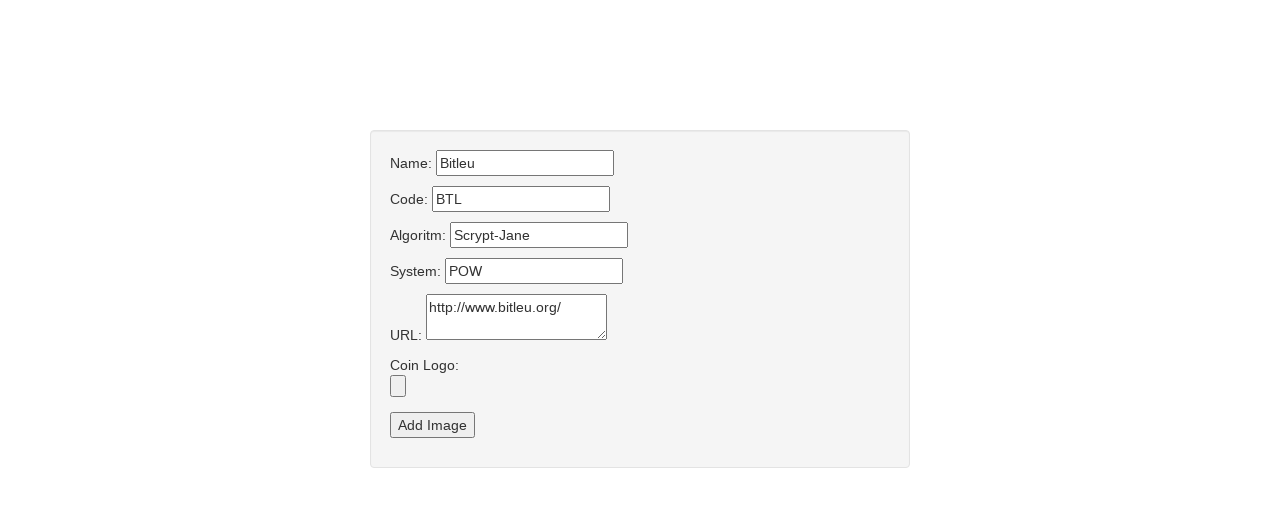

--- FILE ---
content_type: text/html; charset=utf-8
request_url: https://cryptofolio.info/welcome/imageAdd?id=868
body_size: 876
content:
<!DOCTYPE html>
<html>
<head>
  <title>cryptofolio</title>
  <link rel="stylesheet" media="all" href="/assets/application-0dbb3da4f82be0bdbc5d0427f7b77b34.css" data-turbolinks-track="true" />
  <script src="/assets/application-01c53798f3afd1e966dcd1c04157e5ca.js" data-turbolinks-track="true"></script>
 
  <meta name="csrf-param" content="authenticity_token" />
<meta name="csrf-token" content="3t+jcqbMduCHqsYVwEtH4+uWZiAhErKhQZ+zbnd3Xv8PEF8PgdVuGSOmOXQm2kNyiHmelAz65Fv7MCBaI5W8IQ==" />
  <link rel="shortcut icon" type="image/x-icon" href="/images/favicon.ico" />
</head>
<body>

<div style="height:130px;width:30px">

</div>
<div style="width:570px" class="container-fluid">
  <div class="well well lg">
			<form class="edit_vote" id="edit_vote_868" enctype="multipart/form-data" action="/welcome/imageAddSubmit" accept-charset="UTF-8" method="post"><input name="utf8" type="hidden" value="&#x2713;" /><input type="hidden" name="_method" value="patch" /><input type="hidden" name="authenticity_token" value="FG6mSAVhLQXRbFI7cFu/pYU3uVosJonZMQYFSa077VLFoVo1Ing1/HVgrVqWyrs05thB7gHO3yOLqZZ9+dkPjA==" />
			<p>
					 <input type="hidden" value="868" name="vote[id]" id="vote_id" />
			  Name: <input readonly="readonly" type="text" value="Bitleu" name="vote[Name]" id="vote_Name" />
			<p>
			  Code: <input readonly="readonly" type="text" value="BTL" name="vote[Code]" id="vote_Code" />
			<p>
			  Algoritm: <input readonly="readonly" type="text" value="Scrypt-Jane" name="vote[Algo]" id="vote_Algo" />
			<p>
			  System: <input readonly="readonly" type="text" value="POW" name="vote[system]" id="vote_system" />
			<p>
			  URL: <textarea readonly="readonly" name="vote[URL]" id="vote_URL">
http://www.bitleu.org/</textarea>
			<p>  
			  Coin Logo: <input type="file" name="vote[coinicon]" id="vote_coinicon" />
			<p>  
			  <input type="submit" name="commit" value="Add Image" data-disable-with="Add Image" />
</form>  <div>
</div>

<script defer src="https://static.cloudflareinsights.com/beacon.min.js/vcd15cbe7772f49c399c6a5babf22c1241717689176015" integrity="sha512-ZpsOmlRQV6y907TI0dKBHq9Md29nnaEIPlkf84rnaERnq6zvWvPUqr2ft8M1aS28oN72PdrCzSjY4U6VaAw1EQ==" data-cf-beacon='{"version":"2024.11.0","token":"36f3b5d548f245ebbd044af03f8fdef8","r":1,"server_timing":{"name":{"cfCacheStatus":true,"cfEdge":true,"cfExtPri":true,"cfL4":true,"cfOrigin":true,"cfSpeedBrain":true},"location_startswith":null}}' crossorigin="anonymous"></script>
</body>
</html>


--- FILE ---
content_type: application/javascript
request_url: https://cryptofolio.info/assets/application-01c53798f3afd1e966dcd1c04157e5ca.js
body_size: 192979
content:
!function(t,e){function n(t){var e=t.length,n=ce.type(t);return ce.isWindow(t)?!1:1===t.nodeType&&e?!0:"array"===n||"function"!==n&&(0===e||"number"==typeof e&&e>0&&e-1 in t)}function i(t){var e=Se[t]={};return ce.each(t.match(ue)||[],function(t,n){e[n]=!0}),e}function o(t,n,i,o){if(ce.acceptData(t)){var a,r,s=ce.expando,l=t.nodeType,d=l?ce.cache:t,c=l?t[s]:t[s]&&s;if(c&&d[c]&&(o||d[c].data)||i!==e||"string"!=typeof n)return c||(c=l?t[s]=ee.pop()||ce.guid++:s),d[c]||(d[c]=l?{}:{toJSON:ce.noop}),("object"==typeof n||"function"==typeof n)&&(o?d[c]=ce.extend(d[c],n):d[c].data=ce.extend(d[c].data,n)),r=d[c],o||(r.data||(r.data={}),r=r.data),i!==e&&(r[ce.camelCase(n)]=i),"string"==typeof n?(a=r[n],null==a&&(a=r[ce.camelCase(n)])):a=r,a}}function a(t,e,n){if(ce.acceptData(t)){var i,o,a=t.nodeType,r=a?ce.cache:t,l=a?t[ce.expando]:ce.expando;if(r[l]){if(e&&(i=n?r[l]:r[l].data)){ce.isArray(e)?e=e.concat(ce.map(e,ce.camelCase)):e in i?e=[e]:(e=ce.camelCase(e),e=e in i?[e]:e.split(" ")),o=e.length;for(;o--;)delete i[e[o]];if(n?!s(i):!ce.isEmptyObject(i))return}(n||(delete r[l].data,s(r[l])))&&(a?ce.cleanData([t],!0):ce.support.deleteExpando||r!=r.window?delete r[l]:r[l]=null)}}}function r(t,n,i){if(i===e&&1===t.nodeType){var o="data-"+n.replace(_e,"-$1").toLowerCase();if(i=t.getAttribute(o),"string"==typeof i){try{i="true"===i?!0:"false"===i?!1:"null"===i?null:+i+""===i?+i:$e.test(i)?ce.parseJSON(i):i}catch(a){}ce.data(t,n,i)}else i=e}return i}function s(t){var e;for(e in t)if(("data"!==e||!ce.isEmptyObject(t[e]))&&"toJSON"!==e)return!1;return!0}function l(){return!0}function d(){return!1}function c(){try{return Q.activeElement}catch(t){}}function h(t,e){do t=t[e];while(t&&1!==t.nodeType);return t}function u(t,e,n){if(ce.isFunction(e))return ce.grep(t,function(t,i){return!!e.call(t,i,t)!==n});if(e.nodeType)return ce.grep(t,function(t){return t===e!==n});if("string"==typeof e){if(Be.test(e))return ce.filter(e,t,n);e=ce.filter(e,t)}return ce.grep(t,function(t){return ce.inArray(t,e)>=0!==n})}function p(t){var e=Ve.split("|"),n=t.createDocumentFragment();if(n.createElement)for(;e.length;)n.createElement(e.pop());return n}function f(t,e){return ce.nodeName(t,"table")&&ce.nodeName(1===e.nodeType?e:e.firstChild,"tr")?t.getElementsByTagName("tbody")[0]||t.appendChild(t.ownerDocument.createElement("tbody")):t}function g(t){return t.type=(null!==ce.find.attr(t,"type"))+"/"+t.type,t}function m(t){var e=an.exec(t.type);return e?t.type=e[1]:t.removeAttribute("type"),t}function v(t,e){for(var n,i=0;null!=(n=t[i]);i++)ce._data(n,"globalEval",!e||ce._data(e[i],"globalEval"))}function b(t,e){if(1===e.nodeType&&ce.hasData(t)){var n,i,o,a=ce._data(t),r=ce._data(e,a),s=a.events;if(s){delete r.handle,r.events={};for(n in s)for(i=0,o=s[n].length;o>i;i++)ce.event.add(e,n,s[n][i])}r.data&&(r.data=ce.extend({},r.data))}}function x(t,e){var n,i,o;if(1===e.nodeType){if(n=e.nodeName.toLowerCase(),!ce.support.noCloneEvent&&e[ce.expando]){o=ce._data(e);for(i in o.events)ce.removeEvent(e,i,o.handle);e.removeAttribute(ce.expando)}"script"===n&&e.text!==t.text?(g(e).text=t.text,m(e)):"object"===n?(e.parentNode&&(e.outerHTML=t.outerHTML),ce.support.html5Clone&&t.innerHTML&&!ce.trim(e.innerHTML)&&(e.innerHTML=t.innerHTML)):"input"===n&&en.test(t.type)?(e.defaultChecked=e.checked=t.checked,e.value!==t.value&&(e.value=t.value)):"option"===n?e.defaultSelected=e.selected=t.defaultSelected:("input"===n||"textarea"===n)&&(e.defaultValue=t.defaultValue)}}function y(t,n){var i,o,a=0,r=typeof t.getElementsByTagName!==q?t.getElementsByTagName(n||"*"):typeof t.querySelectorAll!==q?t.querySelectorAll(n||"*"):e;if(!r)for(r=[],i=t.childNodes||t;null!=(o=i[a]);a++)!n||ce.nodeName(o,n)?r.push(o):ce.merge(r,y(o,n));return n===e||n&&ce.nodeName(t,n)?ce.merge([t],r):r}function w(t){en.test(t.type)&&(t.defaultChecked=t.checked)}function C(t,e){if(e in t)return e;for(var n=e.charAt(0).toUpperCase()+e.slice(1),i=e,o=Sn.length;o--;)if(e=Sn[o]+n,e in t)return e;return i}function k(t,e){return t=e||t,"none"===ce.css(t,"display")||!ce.contains(t.ownerDocument,t)}function T(t,e){for(var n,i,o,a=[],r=0,s=t.length;s>r;r++)i=t[r],i.style&&(a[r]=ce._data(i,"olddisplay"),n=i.style.display,e?(a[r]||"none"!==n||(i.style.display=""),""===i.style.display&&k(i)&&(a[r]=ce._data(i,"olddisplay",A(i.nodeName)))):a[r]||(o=k(i),(n&&"none"!==n||!o)&&ce._data(i,"olddisplay",o?n:ce.css(i,"display"))));for(r=0;s>r;r++)i=t[r],i.style&&(e&&"none"!==i.style.display&&""!==i.style.display||(i.style.display=e?a[r]||"":"none"));return t}function S(t,e,n){var i=bn.exec(e);return i?Math.max(0,i[1]-(n||0))+(i[2]||"px"):e}function $(t,e,n,i,o){for(var a=n===(i?"border":"content")?4:"width"===e?1:0,r=0;4>a;a+=2)"margin"===n&&(r+=ce.css(t,n+Tn[a],!0,o)),i?("content"===n&&(r-=ce.css(t,"padding"+Tn[a],!0,o)),"margin"!==n&&(r-=ce.css(t,"border"+Tn[a]+"Width",!0,o))):(r+=ce.css(t,"padding"+Tn[a],!0,o),"padding"!==n&&(r+=ce.css(t,"border"+Tn[a]+"Width",!0,o)));return r}function _(t,e,n){var i=!0,o="width"===e?t.offsetWidth:t.offsetHeight,a=hn(t),r=ce.support.boxSizing&&"border-box"===ce.css(t,"boxSizing",!1,a);if(0>=o||null==o){if(o=un(t,e,a),(0>o||null==o)&&(o=t.style[e]),xn.test(o))return o;i=r&&(ce.support.boxSizingReliable||o===t.style[e]),o=parseFloat(o)||0}return o+$(t,e,n||(r?"border":"content"),i,a)+"px"}function A(t){var e=Q,n=wn[t];return n||(n=E(t,e),"none"!==n&&n||(cn=(cn||ce("<iframe frameborder='0' width='0' height='0'/>").css("cssText","display:block !important")).appendTo(e.documentElement),e=(cn[0].contentWindow||cn[0].contentDocument).document,e.write("<!doctype html><html><body>"),e.close(),n=E(t,e),cn.detach()),wn[t]=n),n}function E(t,e){var n=ce(e.createElement(t)).appendTo(e.body),i=ce.css(n[0],"display");return n.remove(),i}function D(t,e,n,i){var o;if(ce.isArray(e))ce.each(e,function(e,o){n||_n.test(t)?i(t,o):D(t+"["+("object"==typeof o?e:"")+"]",o,n,i)});else if(n||"object"!==ce.type(e))i(t,e);else for(o in e)D(t+"["+o+"]",e[o],n,i)}function L(t){return function(e,n){"string"!=typeof e&&(n=e,e="*");var i,o=0,a=e.toLowerCase().match(ue)||[];if(ce.isFunction(n))for(;i=a[o++];)"+"===i[0]?(i=i.slice(1)||"*",(t[i]=t[i]||[]).unshift(n)):(t[i]=t[i]||[]).push(n)}}function P(t,e,n,i){function o(s){var l;return a[s]=!0,ce.each(t[s]||[],function(t,s){var d=s(e,n,i);return"string"!=typeof d||r||a[d]?r?!(l=d):void 0:(e.dataTypes.unshift(d),o(d),!1)}),l}var a={},r=t===Xn;return o(e.dataTypes[0])||!a["*"]&&o("*")}function F(t,n){var i,o,a=ce.ajaxSettings.flatOptions||{};for(o in n)n[o]!==e&&((a[o]?t:i||(i={}))[o]=n[o]);return i&&ce.extend(!0,t,i),t}function O(t,n,i){for(var o,a,r,s,l=t.contents,d=t.dataTypes;"*"===d[0];)d.shift(),a===e&&(a=t.mimeType||n.getResponseHeader("Content-Type"));if(a)for(s in l)if(l[s]&&l[s].test(a)){d.unshift(s);break}if(d[0]in i)r=d[0];else{for(s in i){if(!d[0]||t.converters[s+" "+d[0]]){r=s;break}o||(o=s)}r=r||o}return r?(r!==d[0]&&d.unshift(r),i[r]):void 0}function M(t,e,n,i){var o,a,r,s,l,d={},c=t.dataTypes.slice();if(c[1])for(r in t.converters)d[r.toLowerCase()]=t.converters[r];for(a=c.shift();a;)if(t.responseFields[a]&&(n[t.responseFields[a]]=e),!l&&i&&t.dataFilter&&(e=t.dataFilter(e,t.dataType)),l=a,a=c.shift())if("*"===a)a=l;else if("*"!==l&&l!==a){if(r=d[l+" "+a]||d["* "+a],!r)for(o in d)if(s=o.split(" "),s[1]===a&&(r=d[l+" "+s[0]]||d["* "+s[0]])){r===!0?r=d[o]:d[o]!==!0&&(a=s[0],c.unshift(s[1]));break}if(r!==!0)if(r&&t["throws"])e=r(e);else try{e=r(e)}catch(h){return{state:"parsererror",error:r?h:"No conversion from "+l+" to "+a}}}return{state:"success",data:e}}function I(){try{return new t.XMLHttpRequest}catch(e){}}function z(){try{return new t.ActiveXObject("Microsoft.XMLHTTP")}catch(e){}}function H(){return setTimeout(function(){Jn=e}),Jn=ce.now()}function N(t,e,n){for(var i,o=(ai[e]||[]).concat(ai["*"]),a=0,r=o.length;r>a;a++)if(i=o[a].call(n,e,t))return i}function R(t,e,n){var i,o,a=0,r=oi.length,s=ce.Deferred().always(function(){delete l.elem}),l=function(){if(o)return!1;for(var e=Jn||H(),n=Math.max(0,d.startTime+d.duration-e),i=n/d.duration||0,a=1-i,r=0,l=d.tweens.length;l>r;r++)d.tweens[r].run(a);return s.notifyWith(t,[d,a,n]),1>a&&l?n:(s.resolveWith(t,[d]),!1)},d=s.promise({elem:t,props:ce.extend({},e),opts:ce.extend(!0,{specialEasing:{}},n),originalProperties:e,originalOptions:n,startTime:Jn||H(),duration:n.duration,tweens:[],createTween:function(e,n){var i=ce.Tween(t,d.opts,e,n,d.opts.specialEasing[e]||d.opts.easing);return d.tweens.push(i),i},stop:function(e){var n=0,i=e?d.tweens.length:0;if(o)return this;for(o=!0;i>n;n++)d.tweens[n].run(1);return e?s.resolveWith(t,[d,e]):s.rejectWith(t,[d,e]),this}}),c=d.props;for(W(c,d.opts.specialEasing);r>a;a++)if(i=oi[a].call(d,t,c,d.opts))return i;return ce.map(c,N,d),ce.isFunction(d.opts.start)&&d.opts.start.call(t,d),ce.fx.timer(ce.extend(l,{elem:t,anim:d,queue:d.opts.queue})),d.progress(d.opts.progress).done(d.opts.done,d.opts.complete).fail(d.opts.fail).always(d.opts.always)}function W(t,e){var n,i,o,a,r;for(n in t)if(i=ce.camelCase(n),o=e[i],a=t[n],ce.isArray(a)&&(o=a[1],a=t[n]=a[0]),n!==i&&(t[i]=a,delete t[n]),r=ce.cssHooks[i],r&&"expand"in r){a=r.expand(a),delete t[i];for(n in a)n in t||(t[n]=a[n],e[n]=o)}else e[i]=o}function B(t,e,n){var i,o,a,r,s,l,d=this,c={},h=t.style,u=t.nodeType&&k(t),p=ce._data(t,"fxshow");n.queue||(s=ce._queueHooks(t,"fx"),null==s.unqueued&&(s.unqueued=0,l=s.empty.fire,s.empty.fire=function(){s.unqueued||l()}),s.unqueued++,d.always(function(){d.always(function(){s.unqueued--,ce.queue(t,"fx").length||s.empty.fire()})})),1===t.nodeType&&("height"in e||"width"in e)&&(n.overflow=[h.overflow,h.overflowX,h.overflowY],"inline"===ce.css(t,"display")&&"none"===ce.css(t,"float")&&(ce.support.inlineBlockNeedsLayout&&"inline"!==A(t.nodeName)?h.zoom=1:h.display="inline-block")),n.overflow&&(h.overflow="hidden",ce.support.shrinkWrapBlocks||d.always(function(){h.overflow=n.overflow[0],h.overflowX=n.overflow[1],h.overflowY=n.overflow[2]}));for(i in e)if(o=e[i],ei.exec(o)){if(delete e[i],a=a||"toggle"===o,o===(u?"hide":"show"))continue;c[i]=p&&p[i]||ce.style(t,i)}if(!ce.isEmptyObject(c)){p?"hidden"in p&&(u=p.hidden):p=ce._data(t,"fxshow",{}),a&&(p.hidden=!u),u?ce(t).show():d.done(function(){ce(t).hide()}),d.done(function(){var e;ce._removeData(t,"fxshow");for(e in c)ce.style(t,e,c[e])});for(i in c)r=N(u?p[i]:0,i,d),i in p||(p[i]=r.start,u&&(r.end=r.start,r.start="width"===i||"height"===i?1:0))}}function j(t,e,n,i,o){return new j.prototype.init(t,e,n,i,o)}function X(t,e){var n,i={height:t},o=0;for(e=e?1:0;4>o;o+=2-e)n=Tn[o],i["margin"+n]=i["padding"+n]=t;return e&&(i.opacity=i.width=t),i}function Y(t){return ce.isWindow(t)?t:9===t.nodeType?t.defaultView||t.parentWindow:!1}var V,G,q=typeof e,U=t.location,Q=t.document,K=Q.documentElement,Z=t.jQuery,J=t.$,te={},ee=[],ne="1.10.2",ie=ee.concat,oe=ee.push,ae=ee.slice,re=ee.indexOf,se=te.toString,le=te.hasOwnProperty,de=ne.trim,ce=function(t,e){return new ce.fn.init(t,e,G)},he=/[+-]?(?:\d*\.|)\d+(?:[eE][+-]?\d+|)/.source,ue=/\S+/g,pe=/^[\s\uFEFF\xA0]+|[\s\uFEFF\xA0]+$/g,fe=/^(?:\s*(<[\w\W]+>)[^>]*|#([\w-]*))$/,ge=/^<(\w+)\s*\/?>(?:<\/\1>|)$/,me=/^[\],:{}\s]*$/,ve=/(?:^|:|,)(?:\s*\[)+/g,be=/\\(?:["\\\/bfnrt]|u[\da-fA-F]{4})/g,xe=/"[^"\\\r\n]*"|true|false|null|-?(?:\d+\.|)\d+(?:[eE][+-]?\d+|)/g,ye=/^-ms-/,we=/-([\da-z])/gi,Ce=function(t,e){return e.toUpperCase()},ke=function(t){(Q.addEventListener||"load"===t.type||"complete"===Q.readyState)&&(Te(),ce.ready())},Te=function(){Q.addEventListener?(Q.removeEventListener("DOMContentLoaded",ke,!1),t.removeEventListener("load",ke,!1)):(Q.detachEvent("onreadystatechange",ke),t.detachEvent("onload",ke))};ce.fn=ce.prototype={jquery:ne,constructor:ce,init:function(t,n,i){var o,a;if(!t)return this;if("string"==typeof t){if(o="<"===t.charAt(0)&&">"===t.charAt(t.length-1)&&t.length>=3?[null,t,null]:fe.exec(t),!o||!o[1]&&n)return!n||n.jquery?(n||i).find(t):this.constructor(n).find(t);if(o[1]){if(n=n instanceof ce?n[0]:n,ce.merge(this,ce.parseHTML(o[1],n&&n.nodeType?n.ownerDocument||n:Q,!0)),ge.test(o[1])&&ce.isPlainObject(n))for(o in n)ce.isFunction(this[o])?this[o](n[o]):this.attr(o,n[o]);return this}if(a=Q.getElementById(o[2]),a&&a.parentNode){if(a.id!==o[2])return i.find(t);this.length=1,this[0]=a}return this.context=Q,this.selector=t,this}return t.nodeType?(this.context=this[0]=t,this.length=1,this):ce.isFunction(t)?i.ready(t):(t.selector!==e&&(this.selector=t.selector,this.context=t.context),ce.makeArray(t,this))},selector:"",length:0,toArray:function(){return ae.call(this)},get:function(t){return null==t?this.toArray():0>t?this[this.length+t]:this[t]},pushStack:function(t){var e=ce.merge(this.constructor(),t);return e.prevObject=this,e.context=this.context,e},each:function(t,e){return ce.each(this,t,e)},ready:function(t){return ce.ready.promise().done(t),this},slice:function(){return this.pushStack(ae.apply(this,arguments))},first:function(){return this.eq(0)},last:function(){return this.eq(-1)},eq:function(t){var e=this.length,n=+t+(0>t?e:0);return this.pushStack(n>=0&&e>n?[this[n]]:[])},map:function(t){return this.pushStack(ce.map(this,function(e,n){return t.call(e,n,e)}))},end:function(){return this.prevObject||this.constructor(null)},push:oe,sort:[].sort,splice:[].splice},ce.fn.init.prototype=ce.fn,ce.extend=ce.fn.extend=function(){var t,n,i,o,a,r,s=arguments[0]||{},l=1,d=arguments.length,c=!1;for("boolean"==typeof s&&(c=s,s=arguments[1]||{},l=2),"object"==typeof s||ce.isFunction(s)||(s={}),d===l&&(s=this,--l);d>l;l++)if(null!=(a=arguments[l]))for(o in a)t=s[o],i=a[o],s!==i&&(c&&i&&(ce.isPlainObject(i)||(n=ce.isArray(i)))?(n?(n=!1,r=t&&ce.isArray(t)?t:[]):r=t&&ce.isPlainObject(t)?t:{},s[o]=ce.extend(c,r,i)):i!==e&&(s[o]=i));return s},ce.extend({expando:"jQuery"+(ne+Math.random()).replace(/\D/g,""),noConflict:function(e){return t.$===ce&&(t.$=J),e&&t.jQuery===ce&&(t.jQuery=Z),ce},isReady:!1,readyWait:1,holdReady:function(t){t?ce.readyWait++:ce.ready(!0)},ready:function(t){if(t===!0?!--ce.readyWait:!ce.isReady){if(!Q.body)return setTimeout(ce.ready);ce.isReady=!0,t!==!0&&--ce.readyWait>0||(V.resolveWith(Q,[ce]),ce.fn.trigger&&ce(Q).trigger("ready").off("ready"))}},isFunction:function(t){return"function"===ce.type(t)},isArray:Array.isArray||function(t){return"array"===ce.type(t)},isWindow:function(t){return null!=t&&t==t.window},isNumeric:function(t){return!isNaN(parseFloat(t))&&isFinite(t)},type:function(t){return null==t?String(t):"object"==typeof t||"function"==typeof t?te[se.call(t)]||"object":typeof t},isPlainObject:function(t){var n;if(!t||"object"!==ce.type(t)||t.nodeType||ce.isWindow(t))return!1;try{if(t.constructor&&!le.call(t,"constructor")&&!le.call(t.constructor.prototype,"isPrototypeOf"))return!1}catch(i){return!1}if(ce.support.ownLast)for(n in t)return le.call(t,n);for(n in t);return n===e||le.call(t,n)},isEmptyObject:function(t){var e;for(e in t)return!1;return!0},error:function(t){throw new Error(t)},parseHTML:function(t,e,n){if(!t||"string"!=typeof t)return null;"boolean"==typeof e&&(n=e,e=!1),e=e||Q;var i=ge.exec(t),o=!n&&[];return i?[e.createElement(i[1])]:(i=ce.buildFragment([t],e,o),o&&ce(o).remove(),ce.merge([],i.childNodes))},parseJSON:function(e){return t.JSON&&t.JSON.parse?t.JSON.parse(e):null===e?e:"string"==typeof e&&(e=ce.trim(e),e&&me.test(e.replace(be,"@").replace(xe,"]").replace(ve,"")))?new Function("return "+e)():(ce.error("Invalid JSON: "+e),void 0)},parseXML:function(n){var i,o;if(!n||"string"!=typeof n)return null;try{t.DOMParser?(o=new DOMParser,i=o.parseFromString(n,"text/xml")):(i=new ActiveXObject("Microsoft.XMLDOM"),i.async="false",i.loadXML(n))}catch(a){i=e}return i&&i.documentElement&&!i.getElementsByTagName("parsererror").length||ce.error("Invalid XML: "+n),i},noop:function(){},globalEval:function(e){e&&ce.trim(e)&&(t.execScript||function(e){t.eval.call(t,e)})(e)},camelCase:function(t){return t.replace(ye,"ms-").replace(we,Ce)},nodeName:function(t,e){return t.nodeName&&t.nodeName.toLowerCase()===e.toLowerCase()},each:function(t,e,i){var o,a=0,r=t.length,s=n(t);if(i){if(s)for(;r>a&&(o=e.apply(t[a],i),o!==!1);a++);else for(a in t)if(o=e.apply(t[a],i),o===!1)break}else if(s)for(;r>a&&(o=e.call(t[a],a,t[a]),o!==!1);a++);else for(a in t)if(o=e.call(t[a],a,t[a]),o===!1)break;return t},trim:de&&!de.call("﻿ ")?function(t){return null==t?"":de.call(t)}:function(t){return null==t?"":(t+"").replace(pe,"")},makeArray:function(t,e){var i=e||[];return null!=t&&(n(Object(t))?ce.merge(i,"string"==typeof t?[t]:t):oe.call(i,t)),i},inArray:function(t,e,n){var i;if(e){if(re)return re.call(e,t,n);for(i=e.length,n=n?0>n?Math.max(0,i+n):n:0;i>n;n++)if(n in e&&e[n]===t)return n}return-1},merge:function(t,n){var i=n.length,o=t.length,a=0;if("number"==typeof i)for(;i>a;a++)t[o++]=n[a];else for(;n[a]!==e;)t[o++]=n[a++];return t.length=o,t},grep:function(t,e,n){var i,o=[],a=0,r=t.length;for(n=!!n;r>a;a++)i=!!e(t[a],a),n!==i&&o.push(t[a]);return o},map:function(t,e,i){var o,a=0,r=t.length,s=n(t),l=[];if(s)for(;r>a;a++)o=e(t[a],a,i),null!=o&&(l[l.length]=o);else for(a in t)o=e(t[a],a,i),null!=o&&(l[l.length]=o);return ie.apply([],l)},guid:1,proxy:function(t,n){var i,o,a;return"string"==typeof n&&(a=t[n],n=t,t=a),ce.isFunction(t)?(i=ae.call(arguments,2),o=function(){return t.apply(n||this,i.concat(ae.call(arguments)))},o.guid=t.guid=t.guid||ce.guid++,o):e},access:function(t,n,i,o,a,r,s){var l=0,d=t.length,c=null==i;if("object"===ce.type(i)){a=!0;for(l in i)ce.access(t,n,l,i[l],!0,r,s)}else if(o!==e&&(a=!0,ce.isFunction(o)||(s=!0),c&&(s?(n.call(t,o),n=null):(c=n,n=function(t,e,n){return c.call(ce(t),n)})),n))for(;d>l;l++)n(t[l],i,s?o:o.call(t[l],l,n(t[l],i)));return a?t:c?n.call(t):d?n(t[0],i):r},now:function(){return(new Date).getTime()},swap:function(t,e,n,i){var o,a,r={};for(a in e)r[a]=t.style[a],t.style[a]=e[a];o=n.apply(t,i||[]);for(a in e)t.style[a]=r[a];return o}}),ce.ready.promise=function(e){if(!V)if(V=ce.Deferred(),"complete"===Q.readyState)setTimeout(ce.ready);else if(Q.addEventListener)Q.addEventListener("DOMContentLoaded",ke,!1),t.addEventListener("load",ke,!1);else{Q.attachEvent("onreadystatechange",ke),t.attachEvent("onload",ke);var n=!1;try{n=null==t.frameElement&&Q.documentElement}catch(i){}n&&n.doScroll&&function o(){if(!ce.isReady){try{n.doScroll("left")}catch(t){return setTimeout(o,50)}Te(),ce.ready()}}()}return V.promise(e)},ce.each("Boolean Number String Function Array Date RegExp Object Error".split(" "),function(t,e){te["[object "+e+"]"]=e.toLowerCase()}),G=ce(Q),function(t,e){function n(t,e,n,i){var o,a,r,s,l,d,c,h,f,g;if((e?e.ownerDocument||e:R)!==P&&L(e),e=e||P,n=n||[],!t||"string"!=typeof t)return n;if(1!==(s=e.nodeType)&&9!==s)return[];if(O&&!i){if(o=xe.exec(t))if(r=o[1]){if(9===s){if(a=e.getElementById(r),!a||!a.parentNode)return n;if(a.id===r)return n.push(a),n}else if(e.ownerDocument&&(a=e.ownerDocument.getElementById(r))&&H(e,a)&&a.id===r)return n.push(a),n}else{if(o[2])return te.apply(n,e.getElementsByTagName(t)),n;if((r=o[3])&&k.getElementsByClassName&&e.getElementsByClassName)return te.apply(n,e.getElementsByClassName(r)),n}if(k.qsa&&(!M||!M.test(t))){if(h=c=N,f=e,g=9===s&&t,1===s&&"object"!==e.nodeName.toLowerCase()){for(d=u(t),(c=e.getAttribute("id"))?h=c.replace(Ce,"\\$&"):e.setAttribute("id",h),h="[id='"+h+"'] ",l=d.length;l--;)d[l]=h+p(d[l]);f=pe.test(t)&&e.parentNode||e,g=d.join(",")}if(g)try{return te.apply(n,f.querySelectorAll(g)),n}catch(m){}finally{c||e.removeAttribute("id")}}}return w(t.replace(de,"$1"),e,n,i)}function i(){function t(n,i){return e.push(n+=" ")>S.cacheLength&&delete t[e.shift()],t[n]=i}var e=[];return t}function o(t){return t[N]=!0,t}function a(t){var e=P.createElement("div");try{return!!t(e)}catch(n){return!1}finally{e.parentNode&&e.parentNode.removeChild(e),e=null}}function r(t,e){for(var n=t.split("|"),i=t.length;i--;)S.attrHandle[n[i]]=e}function s(t,e){var n=e&&t,i=n&&1===t.nodeType&&1===e.nodeType&&(~e.sourceIndex||U)-(~t.sourceIndex||U);if(i)return i;if(n)for(;n=n.nextSibling;)if(n===e)return-1;return t?1:-1}function l(t){return function(e){var n=e.nodeName.toLowerCase();return"input"===n&&e.type===t}}function d(t){return function(e){var n=e.nodeName.toLowerCase();return("input"===n||"button"===n)&&e.type===t}}function c(t){return o(function(e){return e=+e,o(function(n,i){for(var o,a=t([],n.length,e),r=a.length;r--;)n[o=a[r]]&&(n[o]=!(i[o]=n[o]))})})}function h(){}function u(t,e){var i,o,a,r,s,l,d,c=X[t+" "];if(c)return e?0:c.slice(0);for(s=t,l=[],d=S.preFilter;s;){(!i||(o=he.exec(s)))&&(o&&(s=s.slice(o[0].length)||s),l.push(a=[])),i=!1,(o=ue.exec(s))&&(i=o.shift(),a.push({value:i,type:o[0].replace(de," ")}),s=s.slice(i.length));for(r in S.filter)!(o=ve[r].exec(s))||d[r]&&!(o=d[r](o))||(i=o.shift(),a.push({value:i,type:r,matches:o}),s=s.slice(i.length));if(!i)break}return e?s.length:s?n.error(t):X(t,l).slice(0)}function p(t){for(var e=0,n=t.length,i="";n>e;e++)i+=t[e].value;return i}function f(t,e,n){var i=e.dir,o=n&&"parentNode"===i,a=B++;return e.first?function(e,n,a){for(;e=e[i];)if(1===e.nodeType||o)return t(e,n,a)}:function(e,n,r){var s,l,d,c=W+" "+a;if(r){for(;e=e[i];)if((1===e.nodeType||o)&&t(e,n,r))return!0}else for(;e=e[i];)if(1===e.nodeType||o)if(d=e[N]||(e[N]={}),(l=d[i])&&l[0]===c){if((s=l[1])===!0||s===T)return s===!0}else if(l=d[i]=[c],l[1]=t(e,n,r)||T,l[1]===!0)return!0}}function g(t){return t.length>1?function(e,n,i){for(var o=t.length;o--;)if(!t[o](e,n,i))return!1;return!0}:t[0]}function m(t,e,n,i,o){for(var a,r=[],s=0,l=t.length,d=null!=e;l>s;s++)(a=t[s])&&(!n||n(a,i,o))&&(r.push(a),d&&e.push(s));return r}function v(t,e,n,i,a,r){return i&&!i[N]&&(i=v(i)),a&&!a[N]&&(a=v(a,r)),o(function(o,r,s,l){var d,c,h,u=[],p=[],f=r.length,g=o||y(e||"*",s.nodeType?[s]:s,[]),v=!t||!o&&e?g:m(g,u,t,s,l),b=n?a||(o?t:f||i)?[]:r:v;if(n&&n(v,b,s,l),i)for(d=m(b,p),i(d,[],s,l),c=d.length;c--;)(h=d[c])&&(b[p[c]]=!(v[p[c]]=h));if(o){if(a||t){if(a){for(d=[],c=b.length;c--;)(h=b[c])&&d.push(v[c]=h);a(null,b=[],d,l)}for(c=b.length;c--;)(h=b[c])&&(d=a?ne.call(o,h):u[c])>-1&&(o[d]=!(r[d]=h))}}else b=m(b===r?b.splice(f,b.length):b),a?a(null,r,b,l):te.apply(r,b)})}function b(t){for(var e,n,i,o=t.length,a=S.relative[t[0].type],r=a||S.relative[" "],s=a?1:0,l=f(function(t){return t===e},r,!0),d=f(function(t){return ne.call(e,t)>-1},r,!0),c=[function(t,n,i){return!a&&(i||n!==E)||((e=n).nodeType?l(t,n,i):d(t,n,i))}];o>s;s++)if(n=S.relative[t[s].type])c=[f(g(c),n)];else{if(n=S.filter[t[s].type].apply(null,t[s].matches),n[N]){for(i=++s;o>i&&!S.relative[t[i].type];i++);return v(s>1&&g(c),s>1&&p(t.slice(0,s-1).concat({value:" "===t[s-2].type?"*":""})).replace(de,"$1"),n,i>s&&b(t.slice(s,i)),o>i&&b(t=t.slice(i)),o>i&&p(t))}c.push(n)}return g(c)}function x(t,e){var i=0,a=e.length>0,r=t.length>0,s=function(o,s,l,d,c){var h,u,p,f=[],g=0,v="0",b=o&&[],x=null!=c,y=E,w=o||r&&S.find.TAG("*",c&&s.parentNode||s),C=W+=null==y?1:Math.random()||.1;for(x&&(E=s!==P&&s,T=i);null!=(h=w[v]);v++){if(r&&h){for(u=0;p=t[u++];)if(p(h,s,l)){d.push(h);break}x&&(W=C,T=++i)}a&&((h=!p&&h)&&g--,o&&b.push(h))}if(g+=v,a&&v!==g){for(u=0;p=e[u++];)p(b,f,s,l);if(o){if(g>0)for(;v--;)b[v]||f[v]||(f[v]=Z.call(d));f=m(f)}te.apply(d,f),x&&!o&&f.length>0&&g+e.length>1&&n.uniqueSort(d)}return x&&(W=C,E=y),b};return a?o(s):s}function y(t,e,i){for(var o=0,a=e.length;a>o;o++)n(t,e[o],i);return i}function w(t,e,n,i){var o,a,r,s,l,d=u(t);if(!i&&1===d.length){if(a=d[0]=d[0].slice(0),a.length>2&&"ID"===(r=a[0]).type&&k.getById&&9===e.nodeType&&O&&S.relative[a[1].type]){if(e=(S.find.ID(r.matches[0].replace(ke,Te),e)||[])[0],!e)return n;t=t.slice(a.shift().value.length)}for(o=ve.needsContext.test(t)?0:a.length;o--&&(r=a[o],!S.relative[s=r.type]);)if((l=S.find[s])&&(i=l(r.matches[0].replace(ke,Te),pe.test(a[0].type)&&e.parentNode||e))){if(a.splice(o,1),t=i.length&&p(a),!t)return te.apply(n,i),n;break}}return A(t,d)(i,e,!O,n,pe.test(t)),n}var C,k,T,S,$,_,A,E,D,L,P,F,O,M,I,z,H,N="sizzle"+-new Date,R=t.document,W=0,B=0,j=i(),X=i(),Y=i(),V=!1,G=function(t,e){return t===e?(V=!0,0):0},q=typeof e,U=1<<31,Q={}.hasOwnProperty,K=[],Z=K.pop,J=K.push,te=K.push,ee=K.slice,ne=K.indexOf||function(t){for(var e=0,n=this.length;n>e;e++)if(this[e]===t)return e;return-1},ie="checked|selected|async|autofocus|autoplay|controls|defer|disabled|hidden|ismap|loop|multiple|open|readonly|required|scoped",oe="[\\x20\\t\\r\\n\\f]",ae="(?:\\\\.|[\\w-]|[^\\x00-\\xa0])+",re=ae.replace("w","w#"),se="\\["+oe+"*("+ae+")"+oe+"*(?:([*^$|!~]?=)"+oe+"*(?:(['\"])((?:\\\\.|[^\\\\])*?)\\3|("+re+")|)|)"+oe+"*\\]",le=":("+ae+")(?:\\(((['\"])((?:\\\\.|[^\\\\])*?)\\3|((?:\\\\.|[^\\\\()[\\]]|"+se.replace(3,8)+")*)|.*)\\)|)",de=new RegExp("^"+oe+"+|((?:^|[^\\\\])(?:\\\\.)*)"+oe+"+$","g"),he=new RegExp("^"+oe+"*,"+oe+"*"),ue=new RegExp("^"+oe+"*([>+~]|"+oe+")"+oe+"*"),pe=new RegExp(oe+"*[+~]"),fe=new RegExp("="+oe+"*([^\\]'\"]*)"+oe+"*\\]","g"),ge=new RegExp(le),me=new RegExp("^"+re+"$"),ve={ID:new RegExp("^#("+ae+")"),CLASS:new RegExp("^\\.("+ae+")"),TAG:new RegExp("^("+ae.replace("w","w*")+")"),ATTR:new RegExp("^"+se),PSEUDO:new RegExp("^"+le),CHILD:new RegExp("^:(only|first|last|nth|nth-last)-(child|of-type)(?:\\("+oe+"*(even|odd|(([+-]|)(\\d*)n|)"+oe+"*(?:([+-]|)"+oe+"*(\\d+)|))"+oe+"*\\)|)","i"),bool:new RegExp("^(?:"+ie+")$","i"),needsContext:new RegExp("^"+oe+"*[>+~]|:(even|odd|eq|gt|lt|nth|first|last)(?:\\("+oe+"*((?:-\\d)?\\d*)"+oe+"*\\)|)(?=[^-]|$)","i")},be=/^[^{]+\{\s*\[native \w/,xe=/^(?:#([\w-]+)|(\w+)|\.([\w-]+))$/,ye=/^(?:input|select|textarea|button)$/i,we=/^h\d$/i,Ce=/'|\\/g,ke=new RegExp("\\\\([\\da-f]{1,6}"+oe+"?|("+oe+")|.)","ig"),Te=function(t,e,n){var i="0x"+e-65536;return i!==i||n?e:0>i?String.fromCharCode(i+65536):String.fromCharCode(55296|i>>10,56320|1023&i)};try{te.apply(K=ee.call(R.childNodes),R.childNodes),K[R.childNodes.length].nodeType}catch(Se){te={apply:K.length?function(t,e){J.apply(t,ee.call(e))}:function(t,e){for(var n=t.length,i=0;t[n++]=e[i++];);t.length=n-1}}}_=n.isXML=function(t){var e=t&&(t.ownerDocument||t).documentElement;return e?"HTML"!==e.nodeName:!1},k=n.support={},L=n.setDocument=function(t){var e=t?t.ownerDocument||t:R,n=e.defaultView;return e!==P&&9===e.nodeType&&e.documentElement?(P=e,F=e.documentElement,O=!_(e),n&&n.attachEvent&&n!==n.top&&n.attachEvent("onbeforeunload",function(){L()}),k.attributes=a(function(t){return t.className="i",!t.getAttribute("className")}),k.getElementsByTagName=a(function(t){return t.appendChild(e.createComment("")),!t.getElementsByTagName("*").length}),k.getElementsByClassName=a(function(t){return t.innerHTML="<div class='a'></div><div class='a i'></div>",t.firstChild.className="i",2===t.getElementsByClassName("i").length}),k.getById=a(function(t){return F.appendChild(t).id=N,!e.getElementsByName||!e.getElementsByName(N).length}),k.getById?(S.find.ID=function(t,e){if(typeof e.getElementById!==q&&O){var n=e.getElementById(t);return n&&n.parentNode?[n]:[]}},S.filter.ID=function(t){var e=t.replace(ke,Te);return function(t){return t.getAttribute("id")===e}}):(delete S.find.ID,S.filter.ID=function(t){var e=t.replace(ke,Te);return function(t){var n=typeof t.getAttributeNode!==q&&t.getAttributeNode("id");return n&&n.value===e}}),S.find.TAG=k.getElementsByTagName?function(t,e){return typeof e.getElementsByTagName!==q?e.getElementsByTagName(t):void 0}:function(t,e){var n,i=[],o=0,a=e.getElementsByTagName(t);if("*"===t){for(;n=a[o++];)1===n.nodeType&&i.push(n);return i}return a},S.find.CLASS=k.getElementsByClassName&&function(t,e){return typeof e.getElementsByClassName!==q&&O?e.getElementsByClassName(t):void 0},I=[],M=[],(k.qsa=be.test(e.querySelectorAll))&&(a(function(t){t.innerHTML="<select><option selected=''></option></select>",t.querySelectorAll("[selected]").length||M.push("\\["+oe+"*(?:value|"+ie+")"),t.querySelectorAll(":checked").length||M.push(":checked")}),a(function(t){var n=e.createElement("input");n.setAttribute("type","hidden"),t.appendChild(n).setAttribute("t",""),t.querySelectorAll("[t^='']").length&&M.push("[*^$]="+oe+"*(?:''|\"\")"),t.querySelectorAll(":enabled").length||M.push(":enabled",":disabled"),t.querySelectorAll("*,:x"),M.push(",.*:")})),(k.matchesSelector=be.test(z=F.webkitMatchesSelector||F.mozMatchesSelector||F.oMatchesSelector||F.msMatchesSelector))&&a(function(t){k.disconnectedMatch=z.call(t,"div"),z.call(t,"[s!='']:x"),I.push("!=",le)}),M=M.length&&new RegExp(M.join("|")),I=I.length&&new RegExp(I.join("|")),H=be.test(F.contains)||F.compareDocumentPosition?function(t,e){var n=9===t.nodeType?t.documentElement:t,i=e&&e.parentNode;return t===i||!(!i||1!==i.nodeType||!(n.contains?n.contains(i):t.compareDocumentPosition&&16&t.compareDocumentPosition(i)))}:function(t,e){if(e)for(;e=e.parentNode;)if(e===t)return!0;return!1},G=F.compareDocumentPosition?function(t,n){if(t===n)return V=!0,0;var i=n.compareDocumentPosition&&t.compareDocumentPosition&&t.compareDocumentPosition(n);return i?1&i||!k.sortDetached&&n.compareDocumentPosition(t)===i?t===e||H(R,t)?-1:n===e||H(R,n)?1:D?ne.call(D,t)-ne.call(D,n):0:4&i?-1:1:t.compareDocumentPosition?-1:1}:function(t,n){var i,o=0,a=t.parentNode,r=n.parentNode,l=[t],d=[n];if(t===n)return V=!0,0;if(!a||!r)return t===e?-1:n===e?1:a?-1:r?1:D?ne.call(D,t)-ne.call(D,n):0;if(a===r)return s(t,n);for(i=t;i=i.parentNode;)l.unshift(i);for(i=n;i=i.parentNode;)d.unshift(i);for(;l[o]===d[o];)o++;return o?s(l[o],d[o]):l[o]===R?-1:d[o]===R?1:0},e):P},n.matches=function(t,e){return n(t,null,null,e)},n.matchesSelector=function(t,e){if((t.ownerDocument||t)!==P&&L(t),e=e.replace(fe,"='$1']"),!(!k.matchesSelector||!O||I&&I.test(e)||M&&M.test(e)))try{var i=z.call(t,e);if(i||k.disconnectedMatch||t.document&&11!==t.document.nodeType)return i}catch(o){}return n(e,P,null,[t]).length>0},n.contains=function(t,e){return(t.ownerDocument||t)!==P&&L(t),H(t,e)},n.attr=function(t,n){(t.ownerDocument||t)!==P&&L(t);var i=S.attrHandle[n.toLowerCase()],o=i&&Q.call(S.attrHandle,n.toLowerCase())?i(t,n,!O):e;return o===e?k.attributes||!O?t.getAttribute(n):(o=t.getAttributeNode(n))&&o.specified?o.value:null:o},n.error=function(t){throw new Error("Syntax error, unrecognized expression: "+t)},n.uniqueSort=function(t){var e,n=[],i=0,o=0;if(V=!k.detectDuplicates,D=!k.sortStable&&t.slice(0),t.sort(G),V){for(;e=t[o++];)e===t[o]&&(i=n.push(o));for(;i--;)t.splice(n[i],1)}return t},$=n.getText=function(t){var e,n="",i=0,o=t.nodeType;if(o){if(1===o||9===o||11===o){if("string"==typeof t.textContent)return t.textContent;for(t=t.firstChild;t;t=t.nextSibling)n+=$(t)}else if(3===o||4===o)return t.nodeValue}else for(;e=t[i];i++)n+=$(e);return n},S=n.selectors={cacheLength:50,createPseudo:o,match:ve,attrHandle:{},find:{},relative:{">":{dir:"parentNode",first:!0}," ":{dir:"parentNode"},"+":{dir:"previousSibling",first:!0},"~":{dir:"previousSibling"}},preFilter:{ATTR:function(t){return t[1]=t[1].replace(ke,Te),t[3]=(t[4]||t[5]||"").replace(ke,Te),"~="===t[2]&&(t[3]=" "+t[3]+" "),t.slice(0,4)},CHILD:function(t){return t[1]=t[1].toLowerCase(),"nth"===t[1].slice(0,3)?(t[3]||n.error(t[0]),t[4]=+(t[4]?t[5]+(t[6]||1):2*("even"===t[3]||"odd"===t[3])),t[5]=+(t[7]+t[8]||"odd"===t[3])):t[3]&&n.error(t[0]),t},PSEUDO:function(t){var n,i=!t[5]&&t[2];return ve.CHILD.test(t[0])?null:(t[3]&&t[4]!==e?t[2]=t[4]:i&&ge.test(i)&&(n=u(i,!0))&&(n=i.indexOf(")",i.length-n)-i.length)&&(t[0]=t[0].slice(0,n),t[2]=i.slice(0,n)),t.slice(0,3))}},filter:{TAG:function(t){var e=t.replace(ke,Te).toLowerCase();return"*"===t?function(){return!0}:function(t){return t.nodeName&&t.nodeName.toLowerCase()===e}},CLASS:function(t){var e=j[t+" "];return e||(e=new RegExp("(^|"+oe+")"+t+"("+oe+"|$)"))&&j(t,function(t){return e.test("string"==typeof t.className&&t.className||typeof t.getAttribute!==q&&t.getAttribute("class")||"")})},ATTR:function(t,e,i){return function(o){var a=n.attr(o,t);return null==a?"!="===e:e?(a+="","="===e?a===i:"!="===e?a!==i:"^="===e?i&&0===a.indexOf(i):"*="===e?i&&a.indexOf(i)>-1:"$="===e?i&&a.slice(-i.length)===i:"~="===e?(" "+a+" ").indexOf(i)>-1:"|="===e?a===i||a.slice(0,i.length+1)===i+"-":!1):!0}},CHILD:function(t,e,n,i,o){var a="nth"!==t.slice(0,3),r="last"!==t.slice(-4),s="of-type"===e;return 1===i&&0===o?function(t){return!!t.parentNode}:function(e,n,l){var d,c,h,u,p,f,g=a!==r?"nextSibling":"previousSibling",m=e.parentNode,v=s&&e.nodeName.toLowerCase(),b=!l&&!s;if(m){if(a){for(;g;){for(h=e;h=h[g];)if(s?h.nodeName.toLowerCase()===v:1===h.nodeType)return!1;f=g="only"===t&&!f&&"nextSibling"}return!0}if(f=[r?m.firstChild:m.lastChild],r&&b){for(c=m[N]||(m[N]={}),d=c[t]||[],p=d[0]===W&&d[1],u=d[0]===W&&d[2],h=p&&m.childNodes[p];h=++p&&h&&h[g]||(u=p=0)||f.pop();)if(1===h.nodeType&&++u&&h===e){c[t]=[W,p,u];break}}else if(b&&(d=(e[N]||(e[N]={}))[t])&&d[0]===W)u=d[1];else for(;(h=++p&&h&&h[g]||(u=p=0)||f.pop())&&((s?h.nodeName.toLowerCase()!==v:1!==h.nodeType)||!++u||(b&&((h[N]||(h[N]={}))[t]=[W,u]),h!==e)););return u-=o,u===i||0===u%i&&u/i>=0
}}},PSEUDO:function(t,e){var i,a=S.pseudos[t]||S.setFilters[t.toLowerCase()]||n.error("unsupported pseudo: "+t);return a[N]?a(e):a.length>1?(i=[t,t,"",e],S.setFilters.hasOwnProperty(t.toLowerCase())?o(function(t,n){for(var i,o=a(t,e),r=o.length;r--;)i=ne.call(t,o[r]),t[i]=!(n[i]=o[r])}):function(t){return a(t,0,i)}):a}},pseudos:{not:o(function(t){var e=[],n=[],i=A(t.replace(de,"$1"));return i[N]?o(function(t,e,n,o){for(var a,r=i(t,null,o,[]),s=t.length;s--;)(a=r[s])&&(t[s]=!(e[s]=a))}):function(t,o,a){return e[0]=t,i(e,null,a,n),!n.pop()}}),has:o(function(t){return function(e){return n(t,e).length>0}}),contains:o(function(t){return function(e){return(e.textContent||e.innerText||$(e)).indexOf(t)>-1}}),lang:o(function(t){return me.test(t||"")||n.error("unsupported lang: "+t),t=t.replace(ke,Te).toLowerCase(),function(e){var n;do if(n=O?e.lang:e.getAttribute("xml:lang")||e.getAttribute("lang"))return n=n.toLowerCase(),n===t||0===n.indexOf(t+"-");while((e=e.parentNode)&&1===e.nodeType);return!1}}),target:function(e){var n=t.location&&t.location.hash;return n&&n.slice(1)===e.id},root:function(t){return t===F},focus:function(t){return t===P.activeElement&&(!P.hasFocus||P.hasFocus())&&!!(t.type||t.href||~t.tabIndex)},enabled:function(t){return t.disabled===!1},disabled:function(t){return t.disabled===!0},checked:function(t){var e=t.nodeName.toLowerCase();return"input"===e&&!!t.checked||"option"===e&&!!t.selected},selected:function(t){return t.parentNode&&t.parentNode.selectedIndex,t.selected===!0},empty:function(t){for(t=t.firstChild;t;t=t.nextSibling)if(t.nodeName>"@"||3===t.nodeType||4===t.nodeType)return!1;return!0},parent:function(t){return!S.pseudos.empty(t)},header:function(t){return we.test(t.nodeName)},input:function(t){return ye.test(t.nodeName)},button:function(t){var e=t.nodeName.toLowerCase();return"input"===e&&"button"===t.type||"button"===e},text:function(t){var e;return"input"===t.nodeName.toLowerCase()&&"text"===t.type&&(null==(e=t.getAttribute("type"))||e.toLowerCase()===t.type)},first:c(function(){return[0]}),last:c(function(t,e){return[e-1]}),eq:c(function(t,e,n){return[0>n?n+e:n]}),even:c(function(t,e){for(var n=0;e>n;n+=2)t.push(n);return t}),odd:c(function(t,e){for(var n=1;e>n;n+=2)t.push(n);return t}),lt:c(function(t,e,n){for(var i=0>n?n+e:n;--i>=0;)t.push(i);return t}),gt:c(function(t,e,n){for(var i=0>n?n+e:n;++i<e;)t.push(i);return t})}},S.pseudos.nth=S.pseudos.eq;for(C in{radio:!0,checkbox:!0,file:!0,password:!0,image:!0})S.pseudos[C]=l(C);for(C in{submit:!0,reset:!0})S.pseudos[C]=d(C);h.prototype=S.filters=S.pseudos,S.setFilters=new h,A=n.compile=function(t,e){var n,i=[],o=[],a=Y[t+" "];if(!a){for(e||(e=u(t)),n=e.length;n--;)a=b(e[n]),a[N]?i.push(a):o.push(a);a=Y(t,x(o,i))}return a},k.sortStable=N.split("").sort(G).join("")===N,k.detectDuplicates=V,L(),k.sortDetached=a(function(t){return 1&t.compareDocumentPosition(P.createElement("div"))}),a(function(t){return t.innerHTML="<a href='#'></a>","#"===t.firstChild.getAttribute("href")})||r("type|href|height|width",function(t,e,n){return n?void 0:t.getAttribute(e,"type"===e.toLowerCase()?1:2)}),k.attributes&&a(function(t){return t.innerHTML="<input/>",t.firstChild.setAttribute("value",""),""===t.firstChild.getAttribute("value")})||r("value",function(t,e,n){return n||"input"!==t.nodeName.toLowerCase()?void 0:t.defaultValue}),a(function(t){return null==t.getAttribute("disabled")})||r(ie,function(t,e,n){var i;return n?void 0:(i=t.getAttributeNode(e))&&i.specified?i.value:t[e]===!0?e.toLowerCase():null}),ce.find=n,ce.expr=n.selectors,ce.expr[":"]=ce.expr.pseudos,ce.unique=n.uniqueSort,ce.text=n.getText,ce.isXMLDoc=n.isXML,ce.contains=n.contains}(t);var Se={};ce.Callbacks=function(t){t="string"==typeof t?Se[t]||i(t):ce.extend({},t);var n,o,a,r,s,l,d=[],c=!t.once&&[],h=function(e){for(o=t.memory&&e,a=!0,s=l||0,l=0,r=d.length,n=!0;d&&r>s;s++)if(d[s].apply(e[0],e[1])===!1&&t.stopOnFalse){o=!1;break}n=!1,d&&(c?c.length&&h(c.shift()):o?d=[]:u.disable())},u={add:function(){if(d){var e=d.length;!function i(e){ce.each(e,function(e,n){var o=ce.type(n);"function"===o?t.unique&&u.has(n)||d.push(n):n&&n.length&&"string"!==o&&i(n)})}(arguments),n?r=d.length:o&&(l=e,h(o))}return this},remove:function(){return d&&ce.each(arguments,function(t,e){for(var i;(i=ce.inArray(e,d,i))>-1;)d.splice(i,1),n&&(r>=i&&r--,s>=i&&s--)}),this},has:function(t){return t?ce.inArray(t,d)>-1:!(!d||!d.length)},empty:function(){return d=[],r=0,this},disable:function(){return d=c=o=e,this},disabled:function(){return!d},lock:function(){return c=e,o||u.disable(),this},locked:function(){return!c},fireWith:function(t,e){return!d||a&&!c||(e=e||[],e=[t,e.slice?e.slice():e],n?c.push(e):h(e)),this},fire:function(){return u.fireWith(this,arguments),this},fired:function(){return!!a}};return u},ce.extend({Deferred:function(t){var e=[["resolve","done",ce.Callbacks("once memory"),"resolved"],["reject","fail",ce.Callbacks("once memory"),"rejected"],["notify","progress",ce.Callbacks("memory")]],n="pending",i={state:function(){return n},always:function(){return o.done(arguments).fail(arguments),this},then:function(){var t=arguments;return ce.Deferred(function(n){ce.each(e,function(e,a){var r=a[0],s=ce.isFunction(t[e])&&t[e];o[a[1]](function(){var t=s&&s.apply(this,arguments);t&&ce.isFunction(t.promise)?t.promise().done(n.resolve).fail(n.reject).progress(n.notify):n[r+"With"](this===i?n.promise():this,s?[t]:arguments)})}),t=null}).promise()},promise:function(t){return null!=t?ce.extend(t,i):i}},o={};return i.pipe=i.then,ce.each(e,function(t,a){var r=a[2],s=a[3];i[a[1]]=r.add,s&&r.add(function(){n=s},e[1^t][2].disable,e[2][2].lock),o[a[0]]=function(){return o[a[0]+"With"](this===o?i:this,arguments),this},o[a[0]+"With"]=r.fireWith}),i.promise(o),t&&t.call(o,o),o},when:function(t){var e,n,i,o=0,a=ae.call(arguments),r=a.length,s=1!==r||t&&ce.isFunction(t.promise)?r:0,l=1===s?t:ce.Deferred(),d=function(t,n,i){return function(o){n[t]=this,i[t]=arguments.length>1?ae.call(arguments):o,i===e?l.notifyWith(n,i):--s||l.resolveWith(n,i)}};if(r>1)for(e=new Array(r),n=new Array(r),i=new Array(r);r>o;o++)a[o]&&ce.isFunction(a[o].promise)?a[o].promise().done(d(o,i,a)).fail(l.reject).progress(d(o,n,e)):--s;return s||l.resolveWith(i,a),l.promise()}}),ce.support=function(e){var n,i,o,a,r,s,l,d,c,h=Q.createElement("div");if(h.setAttribute("className","t"),h.innerHTML="  <link/><table></table><a href='/a'>a</a><input type='checkbox'/>",n=h.getElementsByTagName("*")||[],i=h.getElementsByTagName("a")[0],!i||!i.style||!n.length)return e;a=Q.createElement("select"),s=a.appendChild(Q.createElement("option")),o=h.getElementsByTagName("input")[0],i.style.cssText="top:1px;float:left;opacity:.5",e.getSetAttribute="t"!==h.className,e.leadingWhitespace=3===h.firstChild.nodeType,e.tbody=!h.getElementsByTagName("tbody").length,e.htmlSerialize=!!h.getElementsByTagName("link").length,e.style=/top/.test(i.getAttribute("style")),e.hrefNormalized="/a"===i.getAttribute("href"),e.opacity=/^0.5/.test(i.style.opacity),e.cssFloat=!!i.style.cssFloat,e.checkOn=!!o.value,e.optSelected=s.selected,e.enctype=!!Q.createElement("form").enctype,e.html5Clone="<:nav></:nav>"!==Q.createElement("nav").cloneNode(!0).outerHTML,e.inlineBlockNeedsLayout=!1,e.shrinkWrapBlocks=!1,e.pixelPosition=!1,e.deleteExpando=!0,e.noCloneEvent=!0,e.reliableMarginRight=!0,e.boxSizingReliable=!0,o.checked=!0,e.noCloneChecked=o.cloneNode(!0).checked,a.disabled=!0,e.optDisabled=!s.disabled;try{delete h.test}catch(u){e.deleteExpando=!1}o=Q.createElement("input"),o.setAttribute("value",""),e.input=""===o.getAttribute("value"),o.value="t",o.setAttribute("type","radio"),e.radioValue="t"===o.value,o.setAttribute("checked","t"),o.setAttribute("name","t"),r=Q.createDocumentFragment(),r.appendChild(o),e.appendChecked=o.checked,e.checkClone=r.cloneNode(!0).cloneNode(!0).lastChild.checked,h.attachEvent&&(h.attachEvent("onclick",function(){e.noCloneEvent=!1}),h.cloneNode(!0).click());for(c in{submit:!0,change:!0,focusin:!0})h.setAttribute(l="on"+c,"t"),e[c+"Bubbles"]=l in t||h.attributes[l].expando===!1;h.style.backgroundClip="content-box",h.cloneNode(!0).style.backgroundClip="",e.clearCloneStyle="content-box"===h.style.backgroundClip;for(c in ce(e))break;return e.ownLast="0"!==c,ce(function(){var n,i,o,a="padding:0;margin:0;border:0;display:block;box-sizing:content-box;-moz-box-sizing:content-box;-webkit-box-sizing:content-box;",r=Q.getElementsByTagName("body")[0];r&&(n=Q.createElement("div"),n.style.cssText="border:0;width:0;height:0;position:absolute;top:0;left:-9999px;margin-top:1px",r.appendChild(n).appendChild(h),h.innerHTML="<table><tr><td></td><td>t</td></tr></table>",o=h.getElementsByTagName("td"),o[0].style.cssText="padding:0;margin:0;border:0;display:none",d=0===o[0].offsetHeight,o[0].style.display="",o[1].style.display="none",e.reliableHiddenOffsets=d&&0===o[0].offsetHeight,h.innerHTML="",h.style.cssText="box-sizing:border-box;-moz-box-sizing:border-box;-webkit-box-sizing:border-box;padding:1px;border:1px;display:block;width:4px;margin-top:1%;position:absolute;top:1%;",ce.swap(r,null!=r.style.zoom?{zoom:1}:{},function(){e.boxSizing=4===h.offsetWidth}),t.getComputedStyle&&(e.pixelPosition="1%"!==(t.getComputedStyle(h,null)||{}).top,e.boxSizingReliable="4px"===(t.getComputedStyle(h,null)||{width:"4px"}).width,i=h.appendChild(Q.createElement("div")),i.style.cssText=h.style.cssText=a,i.style.marginRight=i.style.width="0",h.style.width="1px",e.reliableMarginRight=!parseFloat((t.getComputedStyle(i,null)||{}).marginRight)),typeof h.style.zoom!==q&&(h.innerHTML="",h.style.cssText=a+"width:1px;padding:1px;display:inline;zoom:1",e.inlineBlockNeedsLayout=3===h.offsetWidth,h.style.display="block",h.innerHTML="<div></div>",h.firstChild.style.width="5px",e.shrinkWrapBlocks=3!==h.offsetWidth,e.inlineBlockNeedsLayout&&(r.style.zoom=1)),r.removeChild(n),n=h=o=i=null)}),n=a=r=s=i=o=null,e}({});var $e=/(?:\{[\s\S]*\}|\[[\s\S]*\])$/,_e=/([A-Z])/g;ce.extend({cache:{},noData:{applet:!0,embed:!0,object:"clsid:D27CDB6E-AE6D-11cf-96B8-444553540000"},hasData:function(t){return t=t.nodeType?ce.cache[t[ce.expando]]:t[ce.expando],!!t&&!s(t)},data:function(t,e,n){return o(t,e,n)},removeData:function(t,e){return a(t,e)},_data:function(t,e,n){return o(t,e,n,!0)},_removeData:function(t,e){return a(t,e,!0)},acceptData:function(t){if(t.nodeType&&1!==t.nodeType&&9!==t.nodeType)return!1;var e=t.nodeName&&ce.noData[t.nodeName.toLowerCase()];return!e||e!==!0&&t.getAttribute("classid")===e}}),ce.fn.extend({data:function(t,n){var i,o,a=null,s=0,l=this[0];if(t===e){if(this.length&&(a=ce.data(l),1===l.nodeType&&!ce._data(l,"parsedAttrs"))){for(i=l.attributes;s<i.length;s++)o=i[s].name,0===o.indexOf("data-")&&(o=ce.camelCase(o.slice(5)),r(l,o,a[o]));ce._data(l,"parsedAttrs",!0)}return a}return"object"==typeof t?this.each(function(){ce.data(this,t)}):arguments.length>1?this.each(function(){ce.data(this,t,n)}):l?r(l,t,ce.data(l,t)):null},removeData:function(t){return this.each(function(){ce.removeData(this,t)})}}),ce.extend({queue:function(t,e,n){var i;return t?(e=(e||"fx")+"queue",i=ce._data(t,e),n&&(!i||ce.isArray(n)?i=ce._data(t,e,ce.makeArray(n)):i.push(n)),i||[]):void 0},dequeue:function(t,e){e=e||"fx";var n=ce.queue(t,e),i=n.length,o=n.shift(),a=ce._queueHooks(t,e),r=function(){ce.dequeue(t,e)};"inprogress"===o&&(o=n.shift(),i--),o&&("fx"===e&&n.unshift("inprogress"),delete a.stop,o.call(t,r,a)),!i&&a&&a.empty.fire()},_queueHooks:function(t,e){var n=e+"queueHooks";return ce._data(t,n)||ce._data(t,n,{empty:ce.Callbacks("once memory").add(function(){ce._removeData(t,e+"queue"),ce._removeData(t,n)})})}}),ce.fn.extend({queue:function(t,n){var i=2;return"string"!=typeof t&&(n=t,t="fx",i--),arguments.length<i?ce.queue(this[0],t):n===e?this:this.each(function(){var e=ce.queue(this,t,n);ce._queueHooks(this,t),"fx"===t&&"inprogress"!==e[0]&&ce.dequeue(this,t)})},dequeue:function(t){return this.each(function(){ce.dequeue(this,t)})},delay:function(t,e){return t=ce.fx?ce.fx.speeds[t]||t:t,e=e||"fx",this.queue(e,function(e,n){var i=setTimeout(e,t);n.stop=function(){clearTimeout(i)}})},clearQueue:function(t){return this.queue(t||"fx",[])},promise:function(t,n){var i,o=1,a=ce.Deferred(),r=this,s=this.length,l=function(){--o||a.resolveWith(r,[r])};for("string"!=typeof t&&(n=t,t=e),t=t||"fx";s--;)i=ce._data(r[s],t+"queueHooks"),i&&i.empty&&(o++,i.empty.add(l));return l(),a.promise(n)}});var Ae,Ee,De=/[\t\r\n\f]/g,Le=/\r/g,Pe=/^(?:input|select|textarea|button|object)$/i,Fe=/^(?:a|area)$/i,Oe=/^(?:checked|selected)$/i,Me=ce.support.getSetAttribute,Ie=ce.support.input;ce.fn.extend({attr:function(t,e){return ce.access(this,ce.attr,t,e,arguments.length>1)},removeAttr:function(t){return this.each(function(){ce.removeAttr(this,t)})},prop:function(t,e){return ce.access(this,ce.prop,t,e,arguments.length>1)},removeProp:function(t){return t=ce.propFix[t]||t,this.each(function(){try{this[t]=e,delete this[t]}catch(n){}})},addClass:function(t){var e,n,i,o,a,r=0,s=this.length,l="string"==typeof t&&t;if(ce.isFunction(t))return this.each(function(e){ce(this).addClass(t.call(this,e,this.className))});if(l)for(e=(t||"").match(ue)||[];s>r;r++)if(n=this[r],i=1===n.nodeType&&(n.className?(" "+n.className+" ").replace(De," "):" ")){for(a=0;o=e[a++];)i.indexOf(" "+o+" ")<0&&(i+=o+" ");n.className=ce.trim(i)}return this},removeClass:function(t){var e,n,i,o,a,r=0,s=this.length,l=0===arguments.length||"string"==typeof t&&t;if(ce.isFunction(t))return this.each(function(e){ce(this).removeClass(t.call(this,e,this.className))});if(l)for(e=(t||"").match(ue)||[];s>r;r++)if(n=this[r],i=1===n.nodeType&&(n.className?(" "+n.className+" ").replace(De," "):"")){for(a=0;o=e[a++];)for(;i.indexOf(" "+o+" ")>=0;)i=i.replace(" "+o+" "," ");n.className=t?ce.trim(i):""}return this},toggleClass:function(t,e){var n=typeof t;return"boolean"==typeof e&&"string"===n?e?this.addClass(t):this.removeClass(t):ce.isFunction(t)?this.each(function(n){ce(this).toggleClass(t.call(this,n,this.className,e),e)}):this.each(function(){if("string"===n)for(var e,i=0,o=ce(this),a=t.match(ue)||[];e=a[i++];)o.hasClass(e)?o.removeClass(e):o.addClass(e);else(n===q||"boolean"===n)&&(this.className&&ce._data(this,"__className__",this.className),this.className=this.className||t===!1?"":ce._data(this,"__className__")||"")})},hasClass:function(t){for(var e=" "+t+" ",n=0,i=this.length;i>n;n++)if(1===this[n].nodeType&&(" "+this[n].className+" ").replace(De," ").indexOf(e)>=0)return!0;return!1},val:function(t){var n,i,o,a=this[0];{if(arguments.length)return o=ce.isFunction(t),this.each(function(n){var a;1===this.nodeType&&(a=o?t.call(this,n,ce(this).val()):t,null==a?a="":"number"==typeof a?a+="":ce.isArray(a)&&(a=ce.map(a,function(t){return null==t?"":t+""})),i=ce.valHooks[this.type]||ce.valHooks[this.nodeName.toLowerCase()],i&&"set"in i&&i.set(this,a,"value")!==e||(this.value=a))});if(a)return i=ce.valHooks[a.type]||ce.valHooks[a.nodeName.toLowerCase()],i&&"get"in i&&(n=i.get(a,"value"))!==e?n:(n=a.value,"string"==typeof n?n.replace(Le,""):null==n?"":n)}}}),ce.extend({valHooks:{option:{get:function(t){var e=ce.find.attr(t,"value");return null!=e?e:t.text}},select:{get:function(t){for(var e,n,i=t.options,o=t.selectedIndex,a="select-one"===t.type||0>o,r=a?null:[],s=a?o+1:i.length,l=0>o?s:a?o:0;s>l;l++)if(n=i[l],!(!n.selected&&l!==o||(ce.support.optDisabled?n.disabled:null!==n.getAttribute("disabled"))||n.parentNode.disabled&&ce.nodeName(n.parentNode,"optgroup"))){if(e=ce(n).val(),a)return e;r.push(e)}return r},set:function(t,e){for(var n,i,o=t.options,a=ce.makeArray(e),r=o.length;r--;)i=o[r],(i.selected=ce.inArray(ce(i).val(),a)>=0)&&(n=!0);return n||(t.selectedIndex=-1),a}}},attr:function(t,n,i){var o,a,r=t.nodeType;if(t&&3!==r&&8!==r&&2!==r)return typeof t.getAttribute===q?ce.prop(t,n,i):(1===r&&ce.isXMLDoc(t)||(n=n.toLowerCase(),o=ce.attrHooks[n]||(ce.expr.match.bool.test(n)?Ee:Ae)),i===e?o&&"get"in o&&null!==(a=o.get(t,n))?a:(a=ce.find.attr(t,n),null==a?e:a):null!==i?o&&"set"in o&&(a=o.set(t,i,n))!==e?a:(t.setAttribute(n,i+""),i):(ce.removeAttr(t,n),void 0))},removeAttr:function(t,e){var n,i,o=0,a=e&&e.match(ue);if(a&&1===t.nodeType)for(;n=a[o++];)i=ce.propFix[n]||n,ce.expr.match.bool.test(n)?Ie&&Me||!Oe.test(n)?t[i]=!1:t[ce.camelCase("default-"+n)]=t[i]=!1:ce.attr(t,n,""),t.removeAttribute(Me?n:i)},attrHooks:{type:{set:function(t,e){if(!ce.support.radioValue&&"radio"===e&&ce.nodeName(t,"input")){var n=t.value;return t.setAttribute("type",e),n&&(t.value=n),e}}}},propFix:{"for":"htmlFor","class":"className"},prop:function(t,n,i){var o,a,r,s=t.nodeType;if(t&&3!==s&&8!==s&&2!==s)return r=1!==s||!ce.isXMLDoc(t),r&&(n=ce.propFix[n]||n,a=ce.propHooks[n]),i!==e?a&&"set"in a&&(o=a.set(t,i,n))!==e?o:t[n]=i:a&&"get"in a&&null!==(o=a.get(t,n))?o:t[n]},propHooks:{tabIndex:{get:function(t){var e=ce.find.attr(t,"tabindex");return e?parseInt(e,10):Pe.test(t.nodeName)||Fe.test(t.nodeName)&&t.href?0:-1}}}}),Ee={set:function(t,e,n){return e===!1?ce.removeAttr(t,n):Ie&&Me||!Oe.test(n)?t.setAttribute(!Me&&ce.propFix[n]||n,n):t[ce.camelCase("default-"+n)]=t[n]=!0,n}},ce.each(ce.expr.match.bool.source.match(/\w+/g),function(t,n){var i=ce.expr.attrHandle[n]||ce.find.attr;ce.expr.attrHandle[n]=Ie&&Me||!Oe.test(n)?function(t,n,o){var a=ce.expr.attrHandle[n],r=o?e:(ce.expr.attrHandle[n]=e)!=i(t,n,o)?n.toLowerCase():null;return ce.expr.attrHandle[n]=a,r}:function(t,n,i){return i?e:t[ce.camelCase("default-"+n)]?n.toLowerCase():null}}),Ie&&Me||(ce.attrHooks.value={set:function(t,e,n){return ce.nodeName(t,"input")?(t.defaultValue=e,void 0):Ae&&Ae.set(t,e,n)}}),Me||(Ae={set:function(t,n,i){var o=t.getAttributeNode(i);return o||t.setAttributeNode(o=t.ownerDocument.createAttribute(i)),o.value=n+="","value"===i||n===t.getAttribute(i)?n:e}},ce.expr.attrHandle.id=ce.expr.attrHandle.name=ce.expr.attrHandle.coords=function(t,n,i){var o;return i?e:(o=t.getAttributeNode(n))&&""!==o.value?o.value:null},ce.valHooks.button={get:function(t,n){var i=t.getAttributeNode(n);return i&&i.specified?i.value:e},set:Ae.set},ce.attrHooks.contenteditable={set:function(t,e,n){Ae.set(t,""===e?!1:e,n)}},ce.each(["width","height"],function(t,e){ce.attrHooks[e]={set:function(t,n){return""===n?(t.setAttribute(e,"auto"),n):void 0}}})),ce.support.hrefNormalized||ce.each(["href","src"],function(t,e){ce.propHooks[e]={get:function(t){return t.getAttribute(e,4)}}}),ce.support.style||(ce.attrHooks.style={get:function(t){return t.style.cssText||e},set:function(t,e){return t.style.cssText=e+""}}),ce.support.optSelected||(ce.propHooks.selected={get:function(t){var e=t.parentNode;return e&&(e.selectedIndex,e.parentNode&&e.parentNode.selectedIndex),null}}),ce.each(["tabIndex","readOnly","maxLength","cellSpacing","cellPadding","rowSpan","colSpan","useMap","frameBorder","contentEditable"],function(){ce.propFix[this.toLowerCase()]=this}),ce.support.enctype||(ce.propFix.enctype="encoding"),ce.each(["radio","checkbox"],function(){ce.valHooks[this]={set:function(t,e){return ce.isArray(e)?t.checked=ce.inArray(ce(t).val(),e)>=0:void 0}},ce.support.checkOn||(ce.valHooks[this].get=function(t){return null===t.getAttribute("value")?"on":t.value})});var ze=/^(?:input|select|textarea)$/i,He=/^key/,Ne=/^(?:mouse|contextmenu)|click/,Re=/^(?:focusinfocus|focusoutblur)$/,We=/^([^.]*)(?:\.(.+)|)$/;ce.event={global:{},add:function(t,n,i,o,a){var r,s,l,d,c,h,u,p,f,g,m,v=ce._data(t);if(v){for(i.handler&&(d=i,i=d.handler,a=d.selector),i.guid||(i.guid=ce.guid++),(s=v.events)||(s=v.events={}),(h=v.handle)||(h=v.handle=function(t){return typeof ce===q||t&&ce.event.triggered===t.type?e:ce.event.dispatch.apply(h.elem,arguments)},h.elem=t),n=(n||"").match(ue)||[""],l=n.length;l--;)r=We.exec(n[l])||[],f=m=r[1],g=(r[2]||"").split(".").sort(),f&&(c=ce.event.special[f]||{},f=(a?c.delegateType:c.bindType)||f,c=ce.event.special[f]||{},u=ce.extend({type:f,origType:m,data:o,handler:i,guid:i.guid,selector:a,needsContext:a&&ce.expr.match.needsContext.test(a),namespace:g.join(".")},d),(p=s[f])||(p=s[f]=[],p.delegateCount=0,c.setup&&c.setup.call(t,o,g,h)!==!1||(t.addEventListener?t.addEventListener(f,h,!1):t.attachEvent&&t.attachEvent("on"+f,h))),c.add&&(c.add.call(t,u),u.handler.guid||(u.handler.guid=i.guid)),a?p.splice(p.delegateCount++,0,u):p.push(u),ce.event.global[f]=!0);t=null}},remove:function(t,e,n,i,o){var a,r,s,l,d,c,h,u,p,f,g,m=ce.hasData(t)&&ce._data(t);if(m&&(c=m.events)){for(e=(e||"").match(ue)||[""],d=e.length;d--;)if(s=We.exec(e[d])||[],p=g=s[1],f=(s[2]||"").split(".").sort(),p){for(h=ce.event.special[p]||{},p=(i?h.delegateType:h.bindType)||p,u=c[p]||[],s=s[2]&&new RegExp("(^|\\.)"+f.join("\\.(?:.*\\.|)")+"(\\.|$)"),l=a=u.length;a--;)r=u[a],!o&&g!==r.origType||n&&n.guid!==r.guid||s&&!s.test(r.namespace)||i&&i!==r.selector&&("**"!==i||!r.selector)||(u.splice(a,1),r.selector&&u.delegateCount--,h.remove&&h.remove.call(t,r));l&&!u.length&&(h.teardown&&h.teardown.call(t,f,m.handle)!==!1||ce.removeEvent(t,p,m.handle),delete c[p])}else for(p in c)ce.event.remove(t,p+e[d],n,i,!0);ce.isEmptyObject(c)&&(delete m.handle,ce._removeData(t,"events"))}},trigger:function(n,i,o,a){var r,s,l,d,c,h,u,p=[o||Q],f=le.call(n,"type")?n.type:n,g=le.call(n,"namespace")?n.namespace.split("."):[];if(l=h=o=o||Q,3!==o.nodeType&&8!==o.nodeType&&!Re.test(f+ce.event.triggered)&&(f.indexOf(".")>=0&&(g=f.split("."),f=g.shift(),g.sort()),s=f.indexOf(":")<0&&"on"+f,n=n[ce.expando]?n:new ce.Event(f,"object"==typeof n&&n),n.isTrigger=a?2:3,n.namespace=g.join("."),n.namespace_re=n.namespace?new RegExp("(^|\\.)"+g.join("\\.(?:.*\\.|)")+"(\\.|$)"):null,n.result=e,n.target||(n.target=o),i=null==i?[n]:ce.makeArray(i,[n]),c=ce.event.special[f]||{},a||!c.trigger||c.trigger.apply(o,i)!==!1)){if(!a&&!c.noBubble&&!ce.isWindow(o)){for(d=c.delegateType||f,Re.test(d+f)||(l=l.parentNode);l;l=l.parentNode)p.push(l),h=l;h===(o.ownerDocument||Q)&&p.push(h.defaultView||h.parentWindow||t)}for(u=0;(l=p[u++])&&!n.isPropagationStopped();)n.type=u>1?d:c.bindType||f,r=(ce._data(l,"events")||{})[n.type]&&ce._data(l,"handle"),r&&r.apply(l,i),r=s&&l[s],r&&ce.acceptData(l)&&r.apply&&r.apply(l,i)===!1&&n.preventDefault();if(n.type=f,!a&&!n.isDefaultPrevented()&&(!c._default||c._default.apply(p.pop(),i)===!1)&&ce.acceptData(o)&&s&&o[f]&&!ce.isWindow(o)){h=o[s],h&&(o[s]=null),ce.event.triggered=f;try{o[f]()}catch(m){}ce.event.triggered=e,h&&(o[s]=h)}return n.result}},dispatch:function(t){t=ce.event.fix(t);var n,i,o,a,r,s=[],l=ae.call(arguments),d=(ce._data(this,"events")||{})[t.type]||[],c=ce.event.special[t.type]||{};if(l[0]=t,t.delegateTarget=this,!c.preDispatch||c.preDispatch.call(this,t)!==!1){for(s=ce.event.handlers.call(this,t,d),n=0;(a=s[n++])&&!t.isPropagationStopped();)for(t.currentTarget=a.elem,r=0;(o=a.handlers[r++])&&!t.isImmediatePropagationStopped();)(!t.namespace_re||t.namespace_re.test(o.namespace))&&(t.handleObj=o,t.data=o.data,i=((ce.event.special[o.origType]||{}).handle||o.handler).apply(a.elem,l),i!==e&&(t.result=i)===!1&&(t.preventDefault(),t.stopPropagation()));return c.postDispatch&&c.postDispatch.call(this,t),t.result}},handlers:function(t,n){var i,o,a,r,s=[],l=n.delegateCount,d=t.target;if(l&&d.nodeType&&(!t.button||"click"!==t.type))for(;d!=this;d=d.parentNode||this)if(1===d.nodeType&&(d.disabled!==!0||"click"!==t.type)){for(a=[],r=0;l>r;r++)o=n[r],i=o.selector+" ",a[i]===e&&(a[i]=o.needsContext?ce(i,this).index(d)>=0:ce.find(i,this,null,[d]).length),a[i]&&a.push(o);a.length&&s.push({elem:d,handlers:a})}return l<n.length&&s.push({elem:this,handlers:n.slice(l)}),s},fix:function(t){if(t[ce.expando])return t;var e,n,i,o=t.type,a=t,r=this.fixHooks[o];for(r||(this.fixHooks[o]=r=Ne.test(o)?this.mouseHooks:He.test(o)?this.keyHooks:{}),i=r.props?this.props.concat(r.props):this.props,t=new ce.Event(a),e=i.length;e--;)n=i[e],t[n]=a[n];return t.target||(t.target=a.srcElement||Q),3===t.target.nodeType&&(t.target=t.target.parentNode),t.metaKey=!!t.metaKey,r.filter?r.filter(t,a):t},props:"altKey bubbles cancelable ctrlKey currentTarget eventPhase metaKey relatedTarget shiftKey target timeStamp view which".split(" "),fixHooks:{},keyHooks:{props:"char charCode key keyCode".split(" "),filter:function(t,e){return null==t.which&&(t.which=null!=e.charCode?e.charCode:e.keyCode),t}},mouseHooks:{props:"button buttons clientX clientY fromElement offsetX offsetY pageX pageY screenX screenY toElement".split(" "),filter:function(t,n){var i,o,a,r=n.button,s=n.fromElement;return null==t.pageX&&null!=n.clientX&&(o=t.target.ownerDocument||Q,a=o.documentElement,i=o.body,t.pageX=n.clientX+(a&&a.scrollLeft||i&&i.scrollLeft||0)-(a&&a.clientLeft||i&&i.clientLeft||0),t.pageY=n.clientY+(a&&a.scrollTop||i&&i.scrollTop||0)-(a&&a.clientTop||i&&i.clientTop||0)),!t.relatedTarget&&s&&(t.relatedTarget=s===t.target?n.toElement:s),t.which||r===e||(t.which=1&r?1:2&r?3:4&r?2:0),t}},special:{load:{noBubble:!0},focus:{trigger:function(){if(this!==c()&&this.focus)try{return this.focus(),!1}catch(t){}},delegateType:"focusin"},blur:{trigger:function(){return this===c()&&this.blur?(this.blur(),!1):void 0},delegateType:"focusout"},click:{trigger:function(){return ce.nodeName(this,"input")&&"checkbox"===this.type&&this.click?(this.click(),!1):void 0},_default:function(t){return ce.nodeName(t.target,"a")}},beforeunload:{postDispatch:function(t){t.result!==e&&(t.originalEvent.returnValue=t.result)}}},simulate:function(t,e,n,i){var o=ce.extend(new ce.Event,n,{type:t,isSimulated:!0,originalEvent:{}});i?ce.event.trigger(o,null,e):ce.event.dispatch.call(e,o),o.isDefaultPrevented()&&n.preventDefault()}},ce.removeEvent=Q.removeEventListener?function(t,e,n){t.removeEventListener&&t.removeEventListener(e,n,!1)}:function(t,e,n){var i="on"+e;t.detachEvent&&(typeof t[i]===q&&(t[i]=null),t.detachEvent(i,n))},ce.Event=function(t,e){return this instanceof ce.Event?(t&&t.type?(this.originalEvent=t,this.type=t.type,this.isDefaultPrevented=t.defaultPrevented||t.returnValue===!1||t.getPreventDefault&&t.getPreventDefault()?l:d):this.type=t,e&&ce.extend(this,e),this.timeStamp=t&&t.timeStamp||ce.now(),this[ce.expando]=!0,void 0):new ce.Event(t,e)},ce.Event.prototype={isDefaultPrevented:d,isPropagationStopped:d,isImmediatePropagationStopped:d,preventDefault:function(){var t=this.originalEvent;this.isDefaultPrevented=l,t&&(t.preventDefault?t.preventDefault():t.returnValue=!1)},stopPropagation:function(){var t=this.originalEvent;this.isPropagationStopped=l,t&&(t.stopPropagation&&t.stopPropagation(),t.cancelBubble=!0)},stopImmediatePropagation:function(){this.isImmediatePropagationStopped=l,this.stopPropagation()}},ce.each({mouseenter:"mouseover",mouseleave:"mouseout"},function(t,e){ce.event.special[t]={delegateType:e,bindType:e,handle:function(t){var n,i=this,o=t.relatedTarget,a=t.handleObj;return(!o||o!==i&&!ce.contains(i,o))&&(t.type=a.origType,n=a.handler.apply(this,arguments),t.type=e),n}}}),ce.support.submitBubbles||(ce.event.special.submit={setup:function(){return ce.nodeName(this,"form")?!1:(ce.event.add(this,"click._submit keypress._submit",function(t){var n=t.target,i=ce.nodeName(n,"input")||ce.nodeName(n,"button")?n.form:e;i&&!ce._data(i,"submitBubbles")&&(ce.event.add(i,"submit._submit",function(t){t._submit_bubble=!0}),ce._data(i,"submitBubbles",!0))}),void 0)},postDispatch:function(t){t._submit_bubble&&(delete t._submit_bubble,this.parentNode&&!t.isTrigger&&ce.event.simulate("submit",this.parentNode,t,!0))},teardown:function(){return ce.nodeName(this,"form")?!1:(ce.event.remove(this,"._submit"),void 0)}}),ce.support.changeBubbles||(ce.event.special.change={setup:function(){return ze.test(this.nodeName)?(("checkbox"===this.type||"radio"===this.type)&&(ce.event.add(this,"propertychange._change",function(t){"checked"===t.originalEvent.propertyName&&(this._just_changed=!0)}),ce.event.add(this,"click._change",function(t){this._just_changed&&!t.isTrigger&&(this._just_changed=!1),ce.event.simulate("change",this,t,!0)})),!1):(ce.event.add(this,"beforeactivate._change",function(t){var e=t.target;ze.test(e.nodeName)&&!ce._data(e,"changeBubbles")&&(ce.event.add(e,"change._change",function(t){!this.parentNode||t.isSimulated||t.isTrigger||ce.event.simulate("change",this.parentNode,t,!0)}),ce._data(e,"changeBubbles",!0))}),void 0)},handle:function(t){var e=t.target;return this!==e||t.isSimulated||t.isTrigger||"radio"!==e.type&&"checkbox"!==e.type?t.handleObj.handler.apply(this,arguments):void 0},teardown:function(){return ce.event.remove(this,"._change"),!ze.test(this.nodeName)}}),ce.support.focusinBubbles||ce.each({focus:"focusin",blur:"focusout"},function(t,e){var n=0,i=function(t){ce.event.simulate(e,t.target,ce.event.fix(t),!0)};ce.event.special[e]={setup:function(){0===n++&&Q.addEventListener(t,i,!0)},teardown:function(){0===--n&&Q.removeEventListener(t,i,!0)}}}),ce.fn.extend({on:function(t,n,i,o,a){var r,s;if("object"==typeof t){"string"!=typeof n&&(i=i||n,n=e);for(r in t)this.on(r,n,i,t[r],a);return this}if(null==i&&null==o?(o=n,i=n=e):null==o&&("string"==typeof n?(o=i,i=e):(o=i,i=n,n=e)),o===!1)o=d;else if(!o)return this;return 1===a&&(s=o,o=function(t){return ce().off(t),s.apply(this,arguments)},o.guid=s.guid||(s.guid=ce.guid++)),this.each(function(){ce.event.add(this,t,o,i,n)})},one:function(t,e,n,i){return this.on(t,e,n,i,1)},off:function(t,n,i){var o,a;if(t&&t.preventDefault&&t.handleObj)return o=t.handleObj,ce(t.delegateTarget).off(o.namespace?o.origType+"."+o.namespace:o.origType,o.selector,o.handler),this;if("object"==typeof t){for(a in t)this.off(a,n,t[a]);return this}return(n===!1||"function"==typeof n)&&(i=n,n=e),i===!1&&(i=d),this.each(function(){ce.event.remove(this,t,i,n)})},trigger:function(t,e){return this.each(function(){ce.event.trigger(t,e,this)})},triggerHandler:function(t,e){var n=this[0];return n?ce.event.trigger(t,e,n,!0):void 0}});var Be=/^.[^:#\[\.,]*$/,je=/^(?:parents|prev(?:Until|All))/,Xe=ce.expr.match.needsContext,Ye={children:!0,contents:!0,next:!0,prev:!0};ce.fn.extend({find:function(t){var e,n=[],i=this,o=i.length;if("string"!=typeof t)return this.pushStack(ce(t).filter(function(){for(e=0;o>e;e++)if(ce.contains(i[e],this))return!0}));for(e=0;o>e;e++)ce.find(t,i[e],n);return n=this.pushStack(o>1?ce.unique(n):n),n.selector=this.selector?this.selector+" "+t:t,n},has:function(t){var e,n=ce(t,this),i=n.length;return this.filter(function(){for(e=0;i>e;e++)if(ce.contains(this,n[e]))return!0})},not:function(t){return this.pushStack(u(this,t||[],!0))},filter:function(t){return this.pushStack(u(this,t||[],!1))},is:function(t){return!!u(this,"string"==typeof t&&Xe.test(t)?ce(t):t||[],!1).length},closest:function(t,e){for(var n,i=0,o=this.length,a=[],r=Xe.test(t)||"string"!=typeof t?ce(t,e||this.context):0;o>i;i++)for(n=this[i];n&&n!==e;n=n.parentNode)if(n.nodeType<11&&(r?r.index(n)>-1:1===n.nodeType&&ce.find.matchesSelector(n,t))){n=a.push(n);break}return this.pushStack(a.length>1?ce.unique(a):a)},index:function(t){return t?"string"==typeof t?ce.inArray(this[0],ce(t)):ce.inArray(t.jquery?t[0]:t,this):this[0]&&this[0].parentNode?this.first().prevAll().length:-1},add:function(t,e){var n="string"==typeof t?ce(t,e):ce.makeArray(t&&t.nodeType?[t]:t),i=ce.merge(this.get(),n);return this.pushStack(ce.unique(i))},addBack:function(t){return this.add(null==t?this.prevObject:this.prevObject.filter(t))}}),ce.each({parent:function(t){var e=t.parentNode;return e&&11!==e.nodeType?e:null},parents:function(t){return ce.dir(t,"parentNode")},parentsUntil:function(t,e,n){return ce.dir(t,"parentNode",n)},next:function(t){return h(t,"nextSibling")},prev:function(t){return h(t,"previousSibling")},nextAll:function(t){return ce.dir(t,"nextSibling")},prevAll:function(t){return ce.dir(t,"previousSibling")},nextUntil:function(t,e,n){return ce.dir(t,"nextSibling",n)},prevUntil:function(t,e,n){return ce.dir(t,"previousSibling",n)},siblings:function(t){return ce.sibling((t.parentNode||{}).firstChild,t)},children:function(t){return ce.sibling(t.firstChild)},contents:function(t){return ce.nodeName(t,"iframe")?t.contentDocument||t.contentWindow.document:ce.merge([],t.childNodes)}},function(t,e){ce.fn[t]=function(n,i){var o=ce.map(this,e,n);return"Until"!==t.slice(-5)&&(i=n),i&&"string"==typeof i&&(o=ce.filter(i,o)),this.length>1&&(Ye[t]||(o=ce.unique(o)),je.test(t)&&(o=o.reverse())),this.pushStack(o)}}),ce.extend({filter:function(t,e,n){var i=e[0];return n&&(t=":not("+t+")"),1===e.length&&1===i.nodeType?ce.find.matchesSelector(i,t)?[i]:[]:ce.find.matches(t,ce.grep(e,function(t){return 1===t.nodeType}))},dir:function(t,n,i){for(var o=[],a=t[n];a&&9!==a.nodeType&&(i===e||1!==a.nodeType||!ce(a).is(i));)1===a.nodeType&&o.push(a),a=a[n];return o},sibling:function(t,e){for(var n=[];t;t=t.nextSibling)1===t.nodeType&&t!==e&&n.push(t);return n}});var Ve="abbr|article|aside|audio|bdi|canvas|data|datalist|details|figcaption|figure|footer|header|hgroup|mark|meter|nav|output|progress|section|summary|time|video",Ge=/ jQuery\d+="(?:null|\d+)"/g,qe=new RegExp("<(?:"+Ve+")[\\s/>]","i"),Ue=/^\s+/,Qe=/<(?!area|br|col|embed|hr|img|input|link|meta|param)(([\w:]+)[^>]*)\/>/gi,Ke=/<([\w:]+)/,Ze=/<tbody/i,Je=/<|&#?\w+;/,tn=/<(?:script|style|link)/i,en=/^(?:checkbox|radio)$/i,nn=/checked\s*(?:[^=]|=\s*.checked.)/i,on=/^$|\/(?:java|ecma)script/i,an=/^true\/(.*)/,rn=/^\s*<!(?:\[CDATA\[|--)|(?:\]\]|--)>\s*$/g,sn={option:[1,"<select multiple='multiple'>","</select>"],legend:[1,"<fieldset>","</fieldset>"],area:[1,"<map>","</map>"],param:[1,"<object>","</object>"],thead:[1,"<table>","</table>"],tr:[2,"<table><tbody>","</tbody></table>"],col:[2,"<table><tbody></tbody><colgroup>","</colgroup></table>"],td:[3,"<table><tbody><tr>","</tr></tbody></table>"],_default:ce.support.htmlSerialize?[0,"",""]:[1,"X<div>","</div>"]},ln=p(Q),dn=ln.appendChild(Q.createElement("div"));
sn.optgroup=sn.option,sn.tbody=sn.tfoot=sn.colgroup=sn.caption=sn.thead,sn.th=sn.td,ce.fn.extend({text:function(t){return ce.access(this,function(t){return t===e?ce.text(this):this.empty().append((this[0]&&this[0].ownerDocument||Q).createTextNode(t))},null,t,arguments.length)},append:function(){return this.domManip(arguments,function(t){if(1===this.nodeType||11===this.nodeType||9===this.nodeType){var e=f(this,t);e.appendChild(t)}})},prepend:function(){return this.domManip(arguments,function(t){if(1===this.nodeType||11===this.nodeType||9===this.nodeType){var e=f(this,t);e.insertBefore(t,e.firstChild)}})},before:function(){return this.domManip(arguments,function(t){this.parentNode&&this.parentNode.insertBefore(t,this)})},after:function(){return this.domManip(arguments,function(t){this.parentNode&&this.parentNode.insertBefore(t,this.nextSibling)})},remove:function(t,e){for(var n,i=t?ce.filter(t,this):this,o=0;null!=(n=i[o]);o++)e||1!==n.nodeType||ce.cleanData(y(n)),n.parentNode&&(e&&ce.contains(n.ownerDocument,n)&&v(y(n,"script")),n.parentNode.removeChild(n));return this},empty:function(){for(var t,e=0;null!=(t=this[e]);e++){for(1===t.nodeType&&ce.cleanData(y(t,!1));t.firstChild;)t.removeChild(t.firstChild);t.options&&ce.nodeName(t,"select")&&(t.options.length=0)}return this},clone:function(t,e){return t=null==t?!1:t,e=null==e?t:e,this.map(function(){return ce.clone(this,t,e)})},html:function(t){return ce.access(this,function(t){var n=this[0]||{},i=0,o=this.length;if(t===e)return 1===n.nodeType?n.innerHTML.replace(Ge,""):e;if(!("string"!=typeof t||tn.test(t)||!ce.support.htmlSerialize&&qe.test(t)||!ce.support.leadingWhitespace&&Ue.test(t)||sn[(Ke.exec(t)||["",""])[1].toLowerCase()])){t=t.replace(Qe,"<$1></$2>");try{for(;o>i;i++)n=this[i]||{},1===n.nodeType&&(ce.cleanData(y(n,!1)),n.innerHTML=t);n=0}catch(a){}}n&&this.empty().append(t)},null,t,arguments.length)},replaceWith:function(){var t=ce.map(this,function(t){return[t.nextSibling,t.parentNode]}),e=0;return this.domManip(arguments,function(n){var i=t[e++],o=t[e++];o&&(i&&i.parentNode!==o&&(i=this.nextSibling),ce(this).remove(),o.insertBefore(n,i))},!0),e?this:this.remove()},detach:function(t){return this.remove(t,!0)},domManip:function(t,e,n){t=ie.apply([],t);var i,o,a,r,s,l,d=0,c=this.length,h=this,u=c-1,p=t[0],f=ce.isFunction(p);if(f||!(1>=c||"string"!=typeof p||ce.support.checkClone)&&nn.test(p))return this.each(function(i){var o=h.eq(i);f&&(t[0]=p.call(this,i,o.html())),o.domManip(t,e,n)});if(c&&(l=ce.buildFragment(t,this[0].ownerDocument,!1,!n&&this),i=l.firstChild,1===l.childNodes.length&&(l=i),i)){for(r=ce.map(y(l,"script"),g),a=r.length;c>d;d++)o=l,d!==u&&(o=ce.clone(o,!0,!0),a&&ce.merge(r,y(o,"script"))),e.call(this[d],o,d);if(a)for(s=r[r.length-1].ownerDocument,ce.map(r,m),d=0;a>d;d++)o=r[d],on.test(o.type||"")&&!ce._data(o,"globalEval")&&ce.contains(s,o)&&(o.src?ce._evalUrl(o.src):ce.globalEval((o.text||o.textContent||o.innerHTML||"").replace(rn,"")));l=i=null}return this}}),ce.each({appendTo:"append",prependTo:"prepend",insertBefore:"before",insertAfter:"after",replaceAll:"replaceWith"},function(t,e){ce.fn[t]=function(t){for(var n,i=0,o=[],a=ce(t),r=a.length-1;r>=i;i++)n=i===r?this:this.clone(!0),ce(a[i])[e](n),oe.apply(o,n.get());return this.pushStack(o)}}),ce.extend({clone:function(t,e,n){var i,o,a,r,s,l=ce.contains(t.ownerDocument,t);if(ce.support.html5Clone||ce.isXMLDoc(t)||!qe.test("<"+t.nodeName+">")?a=t.cloneNode(!0):(dn.innerHTML=t.outerHTML,dn.removeChild(a=dn.firstChild)),!(ce.support.noCloneEvent&&ce.support.noCloneChecked||1!==t.nodeType&&11!==t.nodeType||ce.isXMLDoc(t)))for(i=y(a),s=y(t),r=0;null!=(o=s[r]);++r)i[r]&&x(o,i[r]);if(e)if(n)for(s=s||y(t),i=i||y(a),r=0;null!=(o=s[r]);r++)b(o,i[r]);else b(t,a);return i=y(a,"script"),i.length>0&&v(i,!l&&y(t,"script")),i=s=o=null,a},buildFragment:function(t,e,n,i){for(var o,a,r,s,l,d,c,h=t.length,u=p(e),f=[],g=0;h>g;g++)if(a=t[g],a||0===a)if("object"===ce.type(a))ce.merge(f,a.nodeType?[a]:a);else if(Je.test(a)){for(s=s||u.appendChild(e.createElement("div")),l=(Ke.exec(a)||["",""])[1].toLowerCase(),c=sn[l]||sn._default,s.innerHTML=c[1]+a.replace(Qe,"<$1></$2>")+c[2],o=c[0];o--;)s=s.lastChild;if(!ce.support.leadingWhitespace&&Ue.test(a)&&f.push(e.createTextNode(Ue.exec(a)[0])),!ce.support.tbody)for(a="table"!==l||Ze.test(a)?"<table>"!==c[1]||Ze.test(a)?0:s:s.firstChild,o=a&&a.childNodes.length;o--;)ce.nodeName(d=a.childNodes[o],"tbody")&&!d.childNodes.length&&a.removeChild(d);for(ce.merge(f,s.childNodes),s.textContent="";s.firstChild;)s.removeChild(s.firstChild);s=u.lastChild}else f.push(e.createTextNode(a));for(s&&u.removeChild(s),ce.support.appendChecked||ce.grep(y(f,"input"),w),g=0;a=f[g++];)if((!i||-1===ce.inArray(a,i))&&(r=ce.contains(a.ownerDocument,a),s=y(u.appendChild(a),"script"),r&&v(s),n))for(o=0;a=s[o++];)on.test(a.type||"")&&n.push(a);return s=null,u},cleanData:function(t,e){for(var n,i,o,a,r=0,s=ce.expando,l=ce.cache,d=ce.support.deleteExpando,c=ce.event.special;null!=(n=t[r]);r++)if((e||ce.acceptData(n))&&(o=n[s],a=o&&l[o])){if(a.events)for(i in a.events)c[i]?ce.event.remove(n,i):ce.removeEvent(n,i,a.handle);l[o]&&(delete l[o],d?delete n[s]:typeof n.removeAttribute!==q?n.removeAttribute(s):n[s]=null,ee.push(o))}},_evalUrl:function(t){return ce.ajax({url:t,type:"GET",dataType:"script",async:!1,global:!1,"throws":!0})}}),ce.fn.extend({wrapAll:function(t){if(ce.isFunction(t))return this.each(function(e){ce(this).wrapAll(t.call(this,e))});if(this[0]){var e=ce(t,this[0].ownerDocument).eq(0).clone(!0);this[0].parentNode&&e.insertBefore(this[0]),e.map(function(){for(var t=this;t.firstChild&&1===t.firstChild.nodeType;)t=t.firstChild;return t}).append(this)}return this},wrapInner:function(t){return ce.isFunction(t)?this.each(function(e){ce(this).wrapInner(t.call(this,e))}):this.each(function(){var e=ce(this),n=e.contents();n.length?n.wrapAll(t):e.append(t)})},wrap:function(t){var e=ce.isFunction(t);return this.each(function(n){ce(this).wrapAll(e?t.call(this,n):t)})},unwrap:function(){return this.parent().each(function(){ce.nodeName(this,"body")||ce(this).replaceWith(this.childNodes)}).end()}});var cn,hn,un,pn=/alpha\([^)]*\)/i,fn=/opacity\s*=\s*([^)]*)/,gn=/^(top|right|bottom|left)$/,mn=/^(none|table(?!-c[ea]).+)/,vn=/^margin/,bn=new RegExp("^("+he+")(.*)$","i"),xn=new RegExp("^("+he+")(?!px)[a-z%]+$","i"),yn=new RegExp("^([+-])=("+he+")","i"),wn={BODY:"block"},Cn={position:"absolute",visibility:"hidden",display:"block"},kn={letterSpacing:0,fontWeight:400},Tn=["Top","Right","Bottom","Left"],Sn=["Webkit","O","Moz","ms"];ce.fn.extend({css:function(t,n){return ce.access(this,function(t,n,i){var o,a,r={},s=0;if(ce.isArray(n)){for(a=hn(t),o=n.length;o>s;s++)r[n[s]]=ce.css(t,n[s],!1,a);return r}return i!==e?ce.style(t,n,i):ce.css(t,n)},t,n,arguments.length>1)},show:function(){return T(this,!0)},hide:function(){return T(this)},toggle:function(t){return"boolean"==typeof t?t?this.show():this.hide():this.each(function(){k(this)?ce(this).show():ce(this).hide()})}}),ce.extend({cssHooks:{opacity:{get:function(t,e){if(e){var n=un(t,"opacity");return""===n?"1":n}}}},cssNumber:{columnCount:!0,fillOpacity:!0,fontWeight:!0,lineHeight:!0,opacity:!0,order:!0,orphans:!0,widows:!0,zIndex:!0,zoom:!0},cssProps:{"float":ce.support.cssFloat?"cssFloat":"styleFloat"},style:function(t,n,i,o){if(t&&3!==t.nodeType&&8!==t.nodeType&&t.style){var a,r,s,l=ce.camelCase(n),d=t.style;if(n=ce.cssProps[l]||(ce.cssProps[l]=C(d,l)),s=ce.cssHooks[n]||ce.cssHooks[l],i===e)return s&&"get"in s&&(a=s.get(t,!1,o))!==e?a:d[n];if(r=typeof i,"string"===r&&(a=yn.exec(i))&&(i=(a[1]+1)*a[2]+parseFloat(ce.css(t,n)),r="number"),!(null==i||"number"===r&&isNaN(i)||("number"!==r||ce.cssNumber[l]||(i+="px"),ce.support.clearCloneStyle||""!==i||0!==n.indexOf("background")||(d[n]="inherit"),s&&"set"in s&&(i=s.set(t,i,o))===e)))try{d[n]=i}catch(c){}}},css:function(t,n,i,o){var a,r,s,l=ce.camelCase(n);return n=ce.cssProps[l]||(ce.cssProps[l]=C(t.style,l)),s=ce.cssHooks[n]||ce.cssHooks[l],s&&"get"in s&&(r=s.get(t,!0,i)),r===e&&(r=un(t,n,o)),"normal"===r&&n in kn&&(r=kn[n]),""===i||i?(a=parseFloat(r),i===!0||ce.isNumeric(a)?a||0:r):r}}),t.getComputedStyle?(hn=function(e){return t.getComputedStyle(e,null)},un=function(t,n,i){var o,a,r,s=i||hn(t),l=s?s.getPropertyValue(n)||s[n]:e,d=t.style;return s&&(""!==l||ce.contains(t.ownerDocument,t)||(l=ce.style(t,n)),xn.test(l)&&vn.test(n)&&(o=d.width,a=d.minWidth,r=d.maxWidth,d.minWidth=d.maxWidth=d.width=l,l=s.width,d.width=o,d.minWidth=a,d.maxWidth=r)),l}):Q.documentElement.currentStyle&&(hn=function(t){return t.currentStyle},un=function(t,n,i){var o,a,r,s=i||hn(t),l=s?s[n]:e,d=t.style;return null==l&&d&&d[n]&&(l=d[n]),xn.test(l)&&!gn.test(n)&&(o=d.left,a=t.runtimeStyle,r=a&&a.left,r&&(a.left=t.currentStyle.left),d.left="fontSize"===n?"1em":l,l=d.pixelLeft+"px",d.left=o,r&&(a.left=r)),""===l?"auto":l}),ce.each(["height","width"],function(t,e){ce.cssHooks[e]={get:function(t,n,i){return n?0===t.offsetWidth&&mn.test(ce.css(t,"display"))?ce.swap(t,Cn,function(){return _(t,e,i)}):_(t,e,i):void 0},set:function(t,n,i){var o=i&&hn(t);return S(t,n,i?$(t,e,i,ce.support.boxSizing&&"border-box"===ce.css(t,"boxSizing",!1,o),o):0)}}}),ce.support.opacity||(ce.cssHooks.opacity={get:function(t,e){return fn.test((e&&t.currentStyle?t.currentStyle.filter:t.style.filter)||"")?.01*parseFloat(RegExp.$1)+"":e?"1":""},set:function(t,e){var n=t.style,i=t.currentStyle,o=ce.isNumeric(e)?"alpha(opacity="+100*e+")":"",a=i&&i.filter||n.filter||"";n.zoom=1,(e>=1||""===e)&&""===ce.trim(a.replace(pn,""))&&n.removeAttribute&&(n.removeAttribute("filter"),""===e||i&&!i.filter)||(n.filter=pn.test(a)?a.replace(pn,o):a+" "+o)}}),ce(function(){ce.support.reliableMarginRight||(ce.cssHooks.marginRight={get:function(t,e){return e?ce.swap(t,{display:"inline-block"},un,[t,"marginRight"]):void 0}}),!ce.support.pixelPosition&&ce.fn.position&&ce.each(["top","left"],function(t,e){ce.cssHooks[e]={get:function(t,n){return n?(n=un(t,e),xn.test(n)?ce(t).position()[e]+"px":n):void 0}}})}),ce.expr&&ce.expr.filters&&(ce.expr.filters.hidden=function(t){return t.offsetWidth<=0&&t.offsetHeight<=0||!ce.support.reliableHiddenOffsets&&"none"===(t.style&&t.style.display||ce.css(t,"display"))},ce.expr.filters.visible=function(t){return!ce.expr.filters.hidden(t)}),ce.each({margin:"",padding:"",border:"Width"},function(t,e){ce.cssHooks[t+e]={expand:function(n){for(var i=0,o={},a="string"==typeof n?n.split(" "):[n];4>i;i++)o[t+Tn[i]+e]=a[i]||a[i-2]||a[0];return o}},vn.test(t)||(ce.cssHooks[t+e].set=S)});var $n=/%20/g,_n=/\[\]$/,An=/\r?\n/g,En=/^(?:submit|button|image|reset|file)$/i,Dn=/^(?:input|select|textarea|keygen)/i;ce.fn.extend({serialize:function(){return ce.param(this.serializeArray())},serializeArray:function(){return this.map(function(){var t=ce.prop(this,"elements");return t?ce.makeArray(t):this}).filter(function(){var t=this.type;return this.name&&!ce(this).is(":disabled")&&Dn.test(this.nodeName)&&!En.test(t)&&(this.checked||!en.test(t))}).map(function(t,e){var n=ce(this).val();return null==n?null:ce.isArray(n)?ce.map(n,function(t){return{name:e.name,value:t.replace(An,"\r\n")}}):{name:e.name,value:n.replace(An,"\r\n")}}).get()}}),ce.param=function(t,n){var i,o=[],a=function(t,e){e=ce.isFunction(e)?e():null==e?"":e,o[o.length]=encodeURIComponent(t)+"="+encodeURIComponent(e)};if(n===e&&(n=ce.ajaxSettings&&ce.ajaxSettings.traditional),ce.isArray(t)||t.jquery&&!ce.isPlainObject(t))ce.each(t,function(){a(this.name,this.value)});else for(i in t)D(i,t[i],n,a);return o.join("&").replace($n,"+")},ce.each("blur focus focusin focusout load resize scroll unload click dblclick mousedown mouseup mousemove mouseover mouseout mouseenter mouseleave change select submit keydown keypress keyup error contextmenu".split(" "),function(t,e){ce.fn[e]=function(t,n){return arguments.length>0?this.on(e,null,t,n):this.trigger(e)}}),ce.fn.extend({hover:function(t,e){return this.mouseenter(t).mouseleave(e||t)},bind:function(t,e,n){return this.on(t,null,e,n)},unbind:function(t,e){return this.off(t,null,e)},delegate:function(t,e,n,i){return this.on(e,t,n,i)},undelegate:function(t,e,n){return 1===arguments.length?this.off(t,"**"):this.off(e,t||"**",n)}});var Ln,Pn,Fn=ce.now(),On=/\?/,Mn=/#.*$/,In=/([?&])_=[^&]*/,zn=/^(.*?):[ \t]*([^\r\n]*)\r?$/gm,Hn=/^(?:about|app|app-storage|.+-extension|file|res|widget):$/,Nn=/^(?:GET|HEAD)$/,Rn=/^\/\//,Wn=/^([\w.+-]+:)(?:\/\/([^\/?#:]*)(?::(\d+)|)|)/,Bn=ce.fn.load,jn={},Xn={},Yn="*/".concat("*");try{Pn=U.href}catch(Vn){Pn=Q.createElement("a"),Pn.href="",Pn=Pn.href}Ln=Wn.exec(Pn.toLowerCase())||[],ce.fn.load=function(t,n,i){if("string"!=typeof t&&Bn)return Bn.apply(this,arguments);var o,a,r,s=this,l=t.indexOf(" ");return l>=0&&(o=t.slice(l,t.length),t=t.slice(0,l)),ce.isFunction(n)?(i=n,n=e):n&&"object"==typeof n&&(r="POST"),s.length>0&&ce.ajax({url:t,type:r,dataType:"html",data:n}).done(function(t){a=arguments,s.html(o?ce("<div>").append(ce.parseHTML(t)).find(o):t)}).complete(i&&function(t,e){s.each(i,a||[t.responseText,e,t])}),this},ce.each(["ajaxStart","ajaxStop","ajaxComplete","ajaxError","ajaxSuccess","ajaxSend"],function(t,e){ce.fn[e]=function(t){return this.on(e,t)}}),ce.extend({active:0,lastModified:{},etag:{},ajaxSettings:{url:Pn,type:"GET",isLocal:Hn.test(Ln[1]),global:!0,processData:!0,async:!0,contentType:"application/x-www-form-urlencoded; charset=UTF-8",accepts:{"*":Yn,text:"text/plain",html:"text/html",xml:"application/xml, text/xml",json:"application/json, text/javascript"},contents:{xml:/xml/,html:/html/,json:/json/},responseFields:{xml:"responseXML",text:"responseText",json:"responseJSON"},converters:{"* text":String,"text html":!0,"text json":ce.parseJSON,"text xml":ce.parseXML},flatOptions:{url:!0,context:!0}},ajaxSetup:function(t,e){return e?F(F(t,ce.ajaxSettings),e):F(ce.ajaxSettings,t)},ajaxPrefilter:L(jn),ajaxTransport:L(Xn),ajax:function(t,n){function i(t,n,i,o){var a,h,b,x,w,k=n;2!==y&&(y=2,l&&clearTimeout(l),c=e,s=o||"",C.readyState=t>0?4:0,a=t>=200&&300>t||304===t,i&&(x=O(u,C,i)),x=M(u,x,C,a),a?(u.ifModified&&(w=C.getResponseHeader("Last-Modified"),w&&(ce.lastModified[r]=w),w=C.getResponseHeader("etag"),w&&(ce.etag[r]=w)),204===t||"HEAD"===u.type?k="nocontent":304===t?k="notmodified":(k=x.state,h=x.data,b=x.error,a=!b)):(b=k,(t||!k)&&(k="error",0>t&&(t=0))),C.status=t,C.statusText=(n||k)+"",a?g.resolveWith(p,[h,k,C]):g.rejectWith(p,[C,k,b]),C.statusCode(v),v=e,d&&f.trigger(a?"ajaxSuccess":"ajaxError",[C,u,a?h:b]),m.fireWith(p,[C,k]),d&&(f.trigger("ajaxComplete",[C,u]),--ce.active||ce.event.trigger("ajaxStop")))}"object"==typeof t&&(n=t,t=e),n=n||{};var o,a,r,s,l,d,c,h,u=ce.ajaxSetup({},n),p=u.context||u,f=u.context&&(p.nodeType||p.jquery)?ce(p):ce.event,g=ce.Deferred(),m=ce.Callbacks("once memory"),v=u.statusCode||{},b={},x={},y=0,w="canceled",C={readyState:0,getResponseHeader:function(t){var e;if(2===y){if(!h)for(h={};e=zn.exec(s);)h[e[1].toLowerCase()]=e[2];e=h[t.toLowerCase()]}return null==e?null:e},getAllResponseHeaders:function(){return 2===y?s:null},setRequestHeader:function(t,e){var n=t.toLowerCase();return y||(t=x[n]=x[n]||t,b[t]=e),this},overrideMimeType:function(t){return y||(u.mimeType=t),this},statusCode:function(t){var e;if(t)if(2>y)for(e in t)v[e]=[v[e],t[e]];else C.always(t[C.status]);return this},abort:function(t){var e=t||w;return c&&c.abort(e),i(0,e),this}};if(g.promise(C).complete=m.add,C.success=C.done,C.error=C.fail,u.url=((t||u.url||Pn)+"").replace(Mn,"").replace(Rn,Ln[1]+"//"),u.type=n.method||n.type||u.method||u.type,u.dataTypes=ce.trim(u.dataType||"*").toLowerCase().match(ue)||[""],null==u.crossDomain&&(o=Wn.exec(u.url.toLowerCase()),u.crossDomain=!(!o||o[1]===Ln[1]&&o[2]===Ln[2]&&(o[3]||("http:"===o[1]?"80":"443"))===(Ln[3]||("http:"===Ln[1]?"80":"443")))),u.data&&u.processData&&"string"!=typeof u.data&&(u.data=ce.param(u.data,u.traditional)),P(jn,u,n,C),2===y)return C;d=u.global,d&&0===ce.active++&&ce.event.trigger("ajaxStart"),u.type=u.type.toUpperCase(),u.hasContent=!Nn.test(u.type),r=u.url,u.hasContent||(u.data&&(r=u.url+=(On.test(r)?"&":"?")+u.data,delete u.data),u.cache===!1&&(u.url=In.test(r)?r.replace(In,"$1_="+Fn++):r+(On.test(r)?"&":"?")+"_="+Fn++)),u.ifModified&&(ce.lastModified[r]&&C.setRequestHeader("If-Modified-Since",ce.lastModified[r]),ce.etag[r]&&C.setRequestHeader("If-None-Match",ce.etag[r])),(u.data&&u.hasContent&&u.contentType!==!1||n.contentType)&&C.setRequestHeader("Content-Type",u.contentType),C.setRequestHeader("Accept",u.dataTypes[0]&&u.accepts[u.dataTypes[0]]?u.accepts[u.dataTypes[0]]+("*"!==u.dataTypes[0]?", "+Yn+"; q=0.01":""):u.accepts["*"]);for(a in u.headers)C.setRequestHeader(a,u.headers[a]);if(u.beforeSend&&(u.beforeSend.call(p,C,u)===!1||2===y))return C.abort();w="abort";for(a in{success:1,error:1,complete:1})C[a](u[a]);if(c=P(Xn,u,n,C)){C.readyState=1,d&&f.trigger("ajaxSend",[C,u]),u.async&&u.timeout>0&&(l=setTimeout(function(){C.abort("timeout")},u.timeout));try{y=1,c.send(b,i)}catch(k){if(!(2>y))throw k;i(-1,k)}}else i(-1,"No Transport");return C},getJSON:function(t,e,n){return ce.get(t,e,n,"json")},getScript:function(t,n){return ce.get(t,e,n,"script")}}),ce.each(["get","post"],function(t,n){ce[n]=function(t,i,o,a){return ce.isFunction(i)&&(a=a||o,o=i,i=e),ce.ajax({url:t,type:n,dataType:a,data:i,success:o})}}),ce.ajaxSetup({accepts:{script:"text/javascript, application/javascript, application/ecmascript, application/x-ecmascript"},contents:{script:/(?:java|ecma)script/},converters:{"text script":function(t){return ce.globalEval(t),t}}}),ce.ajaxPrefilter("script",function(t){t.cache===e&&(t.cache=!1),t.crossDomain&&(t.type="GET",t.global=!1)}),ce.ajaxTransport("script",function(t){if(t.crossDomain){var n,i=Q.head||ce("head")[0]||Q.documentElement;return{send:function(e,o){n=Q.createElement("script"),n.async=!0,t.scriptCharset&&(n.charset=t.scriptCharset),n.src=t.url,n.onload=n.onreadystatechange=function(t,e){(e||!n.readyState||/loaded|complete/.test(n.readyState))&&(n.onload=n.onreadystatechange=null,n.parentNode&&n.parentNode.removeChild(n),n=null,e||o(200,"success"))},i.insertBefore(n,i.firstChild)},abort:function(){n&&n.onload(e,!0)}}}});var Gn=[],qn=/(=)\?(?=&|$)|\?\?/;ce.ajaxSetup({jsonp:"callback",jsonpCallback:function(){var t=Gn.pop()||ce.expando+"_"+Fn++;return this[t]=!0,t}}),ce.ajaxPrefilter("json jsonp",function(n,i,o){var a,r,s,l=n.jsonp!==!1&&(qn.test(n.url)?"url":"string"==typeof n.data&&!(n.contentType||"").indexOf("application/x-www-form-urlencoded")&&qn.test(n.data)&&"data");return l||"jsonp"===n.dataTypes[0]?(a=n.jsonpCallback=ce.isFunction(n.jsonpCallback)?n.jsonpCallback():n.jsonpCallback,l?n[l]=n[l].replace(qn,"$1"+a):n.jsonp!==!1&&(n.url+=(On.test(n.url)?"&":"?")+n.jsonp+"="+a),n.converters["script json"]=function(){return s||ce.error(a+" was not called"),s[0]},n.dataTypes[0]="json",r=t[a],t[a]=function(){s=arguments},o.always(function(){t[a]=r,n[a]&&(n.jsonpCallback=i.jsonpCallback,Gn.push(a)),s&&ce.isFunction(r)&&r(s[0]),s=r=e}),"script"):void 0});var Un,Qn,Kn=0,Zn=t.ActiveXObject&&function(){var t;for(t in Un)Un[t](e,!0)};ce.ajaxSettings.xhr=t.ActiveXObject?function(){return!this.isLocal&&I()||z()}:I,Qn=ce.ajaxSettings.xhr(),ce.support.cors=!!Qn&&"withCredentials"in Qn,Qn=ce.support.ajax=!!Qn,Qn&&ce.ajaxTransport(function(n){if(!n.crossDomain||ce.support.cors){var i;return{send:function(o,a){var r,s,l=n.xhr();if(n.username?l.open(n.type,n.url,n.async,n.username,n.password):l.open(n.type,n.url,n.async),n.xhrFields)for(s in n.xhrFields)l[s]=n.xhrFields[s];n.mimeType&&l.overrideMimeType&&l.overrideMimeType(n.mimeType),n.crossDomain||o["X-Requested-With"]||(o["X-Requested-With"]="XMLHttpRequest");try{for(s in o)l.setRequestHeader(s,o[s])}catch(d){}l.send(n.hasContent&&n.data||null),i=function(t,o){var s,d,c,h;try{if(i&&(o||4===l.readyState))if(i=e,r&&(l.onreadystatechange=ce.noop,Zn&&delete Un[r]),o)4!==l.readyState&&l.abort();else{h={},s=l.status,d=l.getAllResponseHeaders(),"string"==typeof l.responseText&&(h.text=l.responseText);try{c=l.statusText}catch(u){c=""}s||!n.isLocal||n.crossDomain?1223===s&&(s=204):s=h.text?200:404}}catch(p){o||a(-1,p)}h&&a(s,c,h,d)},n.async?4===l.readyState?setTimeout(i):(r=++Kn,Zn&&(Un||(Un={},ce(t).unload(Zn)),Un[r]=i),l.onreadystatechange=i):i()},abort:function(){i&&i(e,!0)}}}});var Jn,ti,ei=/^(?:toggle|show|hide)$/,ni=new RegExp("^(?:([+-])=|)("+he+")([a-z%]*)$","i"),ii=/queueHooks$/,oi=[B],ai={"*":[function(t,e){var n=this.createTween(t,e),i=n.cur(),o=ni.exec(e),a=o&&o[3]||(ce.cssNumber[t]?"":"px"),r=(ce.cssNumber[t]||"px"!==a&&+i)&&ni.exec(ce.css(n.elem,t)),s=1,l=20;if(r&&r[3]!==a){a=a||r[3],o=o||[],r=+i||1;do s=s||".5",r/=s,ce.style(n.elem,t,r+a);while(s!==(s=n.cur()/i)&&1!==s&&--l)}return o&&(r=n.start=+r||+i||0,n.unit=a,n.end=o[1]?r+(o[1]+1)*o[2]:+o[2]),n}]};ce.Animation=ce.extend(R,{tweener:function(t,e){ce.isFunction(t)?(e=t,t=["*"]):t=t.split(" ");for(var n,i=0,o=t.length;o>i;i++)n=t[i],ai[n]=ai[n]||[],ai[n].unshift(e)},prefilter:function(t,e){e?oi.unshift(t):oi.push(t)}}),ce.Tween=j,j.prototype={constructor:j,init:function(t,e,n,i,o,a){this.elem=t,this.prop=n,this.easing=o||"swing",this.options=e,this.start=this.now=this.cur(),this.end=i,this.unit=a||(ce.cssNumber[n]?"":"px")},cur:function(){var t=j.propHooks[this.prop];return t&&t.get?t.get(this):j.propHooks._default.get(this)},run:function(t){var e,n=j.propHooks[this.prop];return this.pos=e=this.options.duration?ce.easing[this.easing](t,this.options.duration*t,0,1,this.options.duration):t,this.now=(this.end-this.start)*e+this.start,this.options.step&&this.options.step.call(this.elem,this.now,this),n&&n.set?n.set(this):j.propHooks._default.set(this),this}},j.prototype.init.prototype=j.prototype,j.propHooks={_default:{get:function(t){var e;return null==t.elem[t.prop]||t.elem.style&&null!=t.elem.style[t.prop]?(e=ce.css(t.elem,t.prop,""),e&&"auto"!==e?e:0):t.elem[t.prop]},set:function(t){ce.fx.step[t.prop]?ce.fx.step[t.prop](t):t.elem.style&&(null!=t.elem.style[ce.cssProps[t.prop]]||ce.cssHooks[t.prop])?ce.style(t.elem,t.prop,t.now+t.unit):t.elem[t.prop]=t.now}}},j.propHooks.scrollTop=j.propHooks.scrollLeft={set:function(t){t.elem.nodeType&&t.elem.parentNode&&(t.elem[t.prop]=t.now)}},ce.each(["toggle","show","hide"],function(t,e){var n=ce.fn[e];ce.fn[e]=function(t,i,o){return null==t||"boolean"==typeof t?n.apply(this,arguments):this.animate(X(e,!0),t,i,o)}}),ce.fn.extend({fadeTo:function(t,e,n,i){return this.filter(k).css("opacity",0).show().end().animate({opacity:e},t,n,i)},animate:function(t,e,n,i){var o=ce.isEmptyObject(t),a=ce.speed(e,n,i),r=function(){var e=R(this,ce.extend({},t),a);(o||ce._data(this,"finish"))&&e.stop(!0)};return r.finish=r,o||a.queue===!1?this.each(r):this.queue(a.queue,r)},stop:function(t,n,i){var o=function(t){var e=t.stop;delete t.stop,e(i)};return"string"!=typeof t&&(i=n,n=t,t=e),n&&t!==!1&&this.queue(t||"fx",[]),this.each(function(){var e=!0,n=null!=t&&t+"queueHooks",a=ce.timers,r=ce._data(this);if(n)r[n]&&r[n].stop&&o(r[n]);else for(n in r)r[n]&&r[n].stop&&ii.test(n)&&o(r[n]);for(n=a.length;n--;)a[n].elem!==this||null!=t&&a[n].queue!==t||(a[n].anim.stop(i),e=!1,a.splice(n,1));(e||!i)&&ce.dequeue(this,t)})},finish:function(t){return t!==!1&&(t=t||"fx"),this.each(function(){var e,n=ce._data(this),i=n[t+"queue"],o=n[t+"queueHooks"],a=ce.timers,r=i?i.length:0;for(n.finish=!0,ce.queue(this,t,[]),o&&o.stop&&o.stop.call(this,!0),e=a.length;e--;)a[e].elem===this&&a[e].queue===t&&(a[e].anim.stop(!0),a.splice(e,1));for(e=0;r>e;e++)i[e]&&i[e].finish&&i[e].finish.call(this);delete n.finish})}}),ce.each({slideDown:X("show"),slideUp:X("hide"),slideToggle:X("toggle"),fadeIn:{opacity:"show"},fadeOut:{opacity:"hide"},fadeToggle:{opacity:"toggle"}},function(t,e){ce.fn[t]=function(t,n,i){return this.animate(e,t,n,i)}}),ce.speed=function(t,e,n){var i=t&&"object"==typeof t?ce.extend({},t):{complete:n||!n&&e||ce.isFunction(t)&&t,duration:t,easing:n&&e||e&&!ce.isFunction(e)&&e};return i.duration=ce.fx.off?0:"number"==typeof i.duration?i.duration:i.duration in ce.fx.speeds?ce.fx.speeds[i.duration]:ce.fx.speeds._default,(null==i.queue||i.queue===!0)&&(i.queue="fx"),i.old=i.complete,i.complete=function(){ce.isFunction(i.old)&&i.old.call(this),i.queue&&ce.dequeue(this,i.queue)},i},ce.easing={linear:function(t){return t},swing:function(t){return.5-Math.cos(t*Math.PI)/2}},ce.timers=[],ce.fx=j.prototype.init,ce.fx.tick=function(){var t,n=ce.timers,i=0;for(Jn=ce.now();i<n.length;i++)t=n[i],t()||n[i]!==t||n.splice(i--,1);n.length||ce.fx.stop(),Jn=e},ce.fx.timer=function(t){t()&&ce.timers.push(t)&&ce.fx.start()},ce.fx.interval=13,ce.fx.start=function(){ti||(ti=setInterval(ce.fx.tick,ce.fx.interval))},ce.fx.stop=function(){clearInterval(ti),ti=null},ce.fx.speeds={slow:600,fast:200,_default:400},ce.fx.step={},ce.expr&&ce.expr.filters&&(ce.expr.filters.animated=function(t){return ce.grep(ce.timers,function(e){return t===e.elem}).length}),ce.fn.offset=function(t){if(arguments.length)return t===e?this:this.each(function(e){ce.offset.setOffset(this,t,e)});var n,i,o={top:0,left:0},a=this[0],r=a&&a.ownerDocument;if(r)return n=r.documentElement,ce.contains(n,a)?(typeof a.getBoundingClientRect!==q&&(o=a.getBoundingClientRect()),i=Y(r),{top:o.top+(i.pageYOffset||n.scrollTop)-(n.clientTop||0),left:o.left+(i.pageXOffset||n.scrollLeft)-(n.clientLeft||0)}):o},ce.offset={setOffset:function(t,e,n){var i=ce.css(t,"position");"static"===i&&(t.style.position="relative");var o,a,r=ce(t),s=r.offset(),l=ce.css(t,"top"),d=ce.css(t,"left"),c=("absolute"===i||"fixed"===i)&&ce.inArray("auto",[l,d])>-1,h={},u={};c?(u=r.position(),o=u.top,a=u.left):(o=parseFloat(l)||0,a=parseFloat(d)||0),ce.isFunction(e)&&(e=e.call(t,n,s)),null!=e.top&&(h.top=e.top-s.top+o),null!=e.left&&(h.left=e.left-s.left+a),"using"in e?e.using.call(t,h):r.css(h)}},ce.fn.extend({position:function(){if(this[0]){var t,e,n={top:0,left:0},i=this[0];return"fixed"===ce.css(i,"position")?e=i.getBoundingClientRect():(t=this.offsetParent(),e=this.offset(),ce.nodeName(t[0],"html")||(n=t.offset()),n.top+=ce.css(t[0],"borderTopWidth",!0),n.left+=ce.css(t[0],"borderLeftWidth",!0)),{top:e.top-n.top-ce.css(i,"marginTop",!0),left:e.left-n.left-ce.css(i,"marginLeft",!0)}}},offsetParent:function(){return this.map(function(){for(var t=this.offsetParent||K;t&&!ce.nodeName(t,"html")&&"static"===ce.css(t,"position");)t=t.offsetParent;return t||K})}}),ce.each({scrollLeft:"pageXOffset",scrollTop:"pageYOffset"},function(t,n){var i=/Y/.test(n);ce.fn[t]=function(o){return ce.access(this,function(t,o,a){var r=Y(t);return a===e?r?n in r?r[n]:r.document.documentElement[o]:t[o]:(r?r.scrollTo(i?ce(r).scrollLeft():a,i?a:ce(r).scrollTop()):t[o]=a,void 0)},t,o,arguments.length,null)}}),ce.each({Height:"height",Width:"width"},function(t,n){ce.each({padding:"inner"+t,content:n,"":"outer"+t},function(i,o){ce.fn[o]=function(o,a){var r=arguments.length&&(i||"boolean"!=typeof o),s=i||(o===!0||a===!0?"margin":"border");return ce.access(this,function(n,i,o){var a;return ce.isWindow(n)?n.document.documentElement["client"+t]:9===n.nodeType?(a=n.documentElement,Math.max(n.body["scroll"+t],a["scroll"+t],n.body["offset"+t],a["offset"+t],a["client"+t])):o===e?ce.css(n,i,s):ce.style(n,i,o,s)},n,r?o:e,r,null)}})}),ce.fn.size=function(){return this.length},ce.fn.andSelf=ce.fn.addBack,"object"==typeof module&&module&&"object"==typeof module.exports?module.exports=ce:(t.jQuery=t.$=ce,"function"==typeof define&&define.amd&&define("jquery",[],function(){return ce}))}(window),function(t,e){t.rails!==e&&t.error("jquery-ujs has already been loaded!");var n,i=t(document);t.rails=n={linkClickSelector:"a[data-confirm], a[data-method], a[data-remote], a[data-disable-with]",buttonClickSelector:"button[data-remote]",inputChangeSelector:"select[data-remote], input[data-remote], textarea[data-remote]",formSubmitSelector:"form",formInputClickSelector:"form input[type=submit], form input[type=image], form button[type=submit], form button:not([type])",disableSelector:"input[data-disable-with], button[data-disable-with], textarea[data-disable-with]",enableSelector:"input[data-disable-with]:disabled, button[data-disable-with]:disabled, textarea[data-disable-with]:disabled",requiredInputSelector:"input[name][required]:not([disabled]),textarea[name][required]:not([disabled])",fileInputSelector:"input[type=file]",linkDisableSelector:"a[data-disable-with]",CSRFProtection:function(e){var n=t('meta[name="csrf-token"]').attr("content");n&&e.setRequestHeader("X-CSRF-Token",n)},fire:function(e,n,i){var o=t.Event(n);return e.trigger(o,i),o.result!==!1},confirm:function(t){return confirm(t)},ajax:function(e){return t.ajax(e)},href:function(t){return t.attr("href")},handleRemote:function(i){var o,a,r,s,l,d,c,h;if(n.fire(i,"ajax:before")){if(s=i.data("cross-domain"),l=s===e?null:s,d=i.data("with-credentials")||null,c=i.data("type")||t.ajaxSettings&&t.ajaxSettings.dataType,i.is("form")){o=i.attr("method"),a=i.attr("action"),r=i.serializeArray();var u=i.data("ujs:submit-button");u&&(r.push(u),i.data("ujs:submit-button",null))}else i.is(n.inputChangeSelector)?(o=i.data("method"),a=i.data("url"),r=i.serialize(),i.data("params")&&(r=r+"&"+i.data("params"))):i.is(n.buttonClickSelector)?(o=i.data("method")||"get",a=i.data("url"),r=i.serialize(),i.data("params")&&(r=r+"&"+i.data("params"))):(o=i.data("method"),a=n.href(i),r=i.data("params")||null);h={type:o||"GET",data:r,dataType:c,beforeSend:function(t,o){return o.dataType===e&&t.setRequestHeader("accept","*/*;q=0.5, "+o.accepts.script),n.fire(i,"ajax:beforeSend",[t,o])},success:function(t,e,n){i.trigger("ajax:success",[t,e,n])},complete:function(t,e){i.trigger("ajax:complete",[t,e])},error:function(t,e,n){i.trigger("ajax:error",[t,e,n])},crossDomain:l},d&&(h.xhrFields={withCredentials:d}),a&&(h.url=a);var p=n.ajax(h);return i.trigger("ajax:send",p),p}return!1},handleMethod:function(i){var o=n.href(i),a=i.data("method"),r=i.attr("target"),s=t("meta[name=csrf-token]").attr("content"),l=t("meta[name=csrf-param]").attr("content"),d=t('<form method="post" action="'+o+'"></form>'),c='<input name="_method" value="'+a+'" type="hidden" />';l!==e&&s!==e&&(c+='<input name="'+l+'" value="'+s+'" type="hidden" />'),r&&d.attr("target",r),d.hide().append(c).appendTo("body"),d.submit()},disableFormElements:function(e){e.find(n.disableSelector).each(function(){var e=t(this),n=e.is("button")?"html":"val";e.data("ujs:enable-with",e[n]()),e[n](e.data("disable-with")),e.prop("disabled",!0)})},enableFormElements:function(e){e.find(n.enableSelector).each(function(){var e=t(this),n=e.is("button")?"html":"val";e.data("ujs:enable-with")&&e[n](e.data("ujs:enable-with")),e.prop("disabled",!1)})},allowAction:function(t){var e,i=t.data("confirm"),o=!1;return i?(n.fire(t,"confirm")&&(o=n.confirm(i),e=n.fire(t,"confirm:complete",[o])),o&&e):!0},blankInputs:function(e,n,i){var o,a,r=t(),s=n||"input,textarea",l=e.find(s);return l.each(function(){if(o=t(this),a=o.is("input[type=checkbox],input[type=radio]")?o.is(":checked"):o.val(),!a==!i){if(o.is("input[type=radio]")&&l.filter('input[type=radio]:checked[name="'+o.attr("name")+'"]').length)return!0;r=r.add(o)}}),r.length?r:!1},nonBlankInputs:function(t,e){return n.blankInputs(t,e,!0)},stopEverything:function(e){return t(e.target).trigger("ujs:everythingStopped"),e.stopImmediatePropagation(),!1},disableElement:function(t){t.data("ujs:enable-with",t.html()),t.html(t.data("disable-with")),t.bind("click.railsDisable",function(t){return n.stopEverything(t)})},enableElement:function(t){t.data("ujs:enable-with")!==e&&(t.html(t.data("ujs:enable-with")),t.removeData("ujs:enable-with")),t.unbind("click.railsDisable")}},n.fire(i,"rails:attachBindings")&&(t.ajaxPrefilter(function(t,e,i){t.crossDomain||n.CSRFProtection(i)}),i.delegate(n.linkDisableSelector,"ajax:complete",function(){n.enableElement(t(this))}),i.delegate(n.linkClickSelector,"click.rails",function(i){var o=t(this),a=o.data("method"),r=o.data("params");if(!n.allowAction(o))return n.stopEverything(i);if(o.is(n.linkDisableSelector)&&n.disableElement(o),o.data("remote")!==e){if(!(!i.metaKey&&!i.ctrlKey||a&&"GET"!==a||r))return!0;var s=n.handleRemote(o);return s===!1?n.enableElement(o):s.error(function(){n.enableElement(o)}),!1}return o.data("method")?(n.handleMethod(o),!1):void 0}),i.delegate(n.buttonClickSelector,"click.rails",function(e){var i=t(this);return n.allowAction(i)?(n.handleRemote(i),!1):n.stopEverything(e)}),i.delegate(n.inputChangeSelector,"change.rails",function(e){var i=t(this);return n.allowAction(i)?(n.handleRemote(i),!1):n.stopEverything(e)}),i.delegate(n.formSubmitSelector,"submit.rails",function(i){var o=t(this),a=o.data("remote")!==e,r=n.blankInputs(o,n.requiredInputSelector),s=n.nonBlankInputs(o,n.fileInputSelector);if(!n.allowAction(o))return n.stopEverything(i);if(r&&o.attr("novalidate")==e&&n.fire(o,"ajax:aborted:required",[r]))return n.stopEverything(i);
if(a){if(s){setTimeout(function(){n.disableFormElements(o)},13);var l=n.fire(o,"ajax:aborted:file",[s]);return l||setTimeout(function(){n.enableFormElements(o)},13),l}return n.handleRemote(o),!1}setTimeout(function(){n.disableFormElements(o)},13)}),i.delegate(n.formInputClickSelector,"click.rails",function(e){var i=t(this);if(!n.allowAction(i))return n.stopEverything(e);var o=i.attr("name"),a=o?{name:o,value:i.val()}:null;i.closest("form").data("ujs:submit-button",a)}),i.delegate(n.formSubmitSelector,"ajax:beforeSend.rails",function(e){this==e.target&&n.disableFormElements(t(this))}),i.delegate(n.formSubmitSelector,"ajax:complete.rails",function(e){this==e.target&&n.enableFormElements(t(this))}),t(function(){var e=t("meta[name=csrf-token]").attr("content"),n=t("meta[name=csrf-param]").attr("content");t('form input[name="'+n+'"]').val(e)}))}(jQuery),function(){var t,e,n,i,o,a,r,s,l,d,c,h,u,p,f,g,m,v,b,x,y,w,C,k,T,S,$,_,A,E,D,L,P,F,O,M,I,z,H,N,R,W,B,j,X,Y={}.hasOwnProperty,V=[].indexOf||function(t){for(var e=0,n=this.length;n>e;e++)if(e in this&&this[e]===t)return e;return-1};r=10,h=null,D=null,w=null,S={},d=null,z=(null!=(X=document.cookie.match(/request_method=(\w+)/))?X[1].toUpperCase():void 0)||"",j=null,m=function(t){var e;return W("page:fetch"),e=M(t),null!=j&&j.abort(),j=new XMLHttpRequest,j.open("GET",e,!0),j.setRequestHeader("Accept","text/html, application/xhtml+xml, application/xml"),j.setRequestHeader("X-XHR-Referer",D),j.onload=function(){var e;return W("page:receive"),(e=A())?(L(t),s.apply(null,f(e)),P(),document.location.hash?document.location.href=document.location.href:N(),W("page:load")):document.location.href=t},j.onloadend=function(){return j=null},j.onabort=function(){return O()},j.onerror=function(){return document.location.href=t},j.send()},g=function(t){var e;return a(),e=S[t],null!=j&&j.abort(),s(e.title,e.body),E(e),W("page:restore")},a=function(){return S[h.position]={url:document.location.href,body:document.body,title:document.title,positionY:window.pageYOffset,positionX:window.pageXOffset},l(r)},_=function(t){return null==t&&(t=r),/^[\d]+$/.test(t)?r=parseInt(t):void 0},l=function(t){var e,n;for(e in S)Y.call(S,e)&&(n=S[e],e<=h.position-t&&(S[e]=null))},s=function(e,n,i,o){return document.title=e,document.documentElement.replaceChild(n,document.body),null!=i&&t.update(i),I(),o&&u(),h=window.history.state,W("page:change")},u=function(){var t,e,n,i,o,a,r,s,l,d,c,h;for(a=Array.prototype.slice.call(document.body.querySelectorAll('script:not([data-turbolinks-eval="false"])')),r=0,l=a.length;l>r;r++)if(o=a[r],""===(c=o.type)||"text/javascript"===c){for(e=document.createElement("script"),h=o.attributes,s=0,d=h.length;d>s;s++)t=h[s],e.setAttribute(t.name,t.value);e.appendChild(document.createTextNode(o.innerHTML)),i=o.parentNode,n=o.nextSibling,i.removeChild(o),i.insertBefore(e,n)}},I=function(){var t,e,n,i;for(e=Array.prototype.slice.call(document.body.getElementsByTagName("noscript")),n=0,i=e.length;i>n;n++)t=e[n],t.parentNode.removeChild(t)},L=function(t){return t!==D?window.history.pushState({turbolinks:!0,position:h.position+1},"",t):void 0},P=function(){var t,e;return(t=j.getResponseHeader("X-XHR-Redirected-To"))?(e=M(t)===t?document.location.hash:"",window.history.replaceState(h,"",t+e)):void 0},O=function(){return window.history.replaceState({turbolinks:!0,position:Date.now()},"",document.location.href)},F=function(){return h=window.history.state},E=function(t){return window.scrollTo(t.positionX,t.positionY)},N=function(){return window.scrollTo(0,0)},M=function(t){var e;return e=t,null==t.href&&(e=document.createElement("A"),e.href=t),e.href.replace(e.hash,"")},W=function(t){var e;return e=document.createEvent("Events"),e.initEvent(t,!0,!0),document.dispatchEvent(e)},$=function(){return!W("page:before-change")},A=function(){var t,e,n,i,o,a;return e=function(){var t;return 400<=(t=j.status)&&600>t},a=function(){return j.getResponseHeader("Content-Type").match(/^(?:text\/html|application\/xhtml\+xml|application\/xml)(?:;|$)/)},i=function(t){var e,n,i,o,a;for(o=t.head.childNodes,a=[],n=0,i=o.length;i>n;n++)e=o[n],null!=("function"==typeof e.getAttribute?e.getAttribute("data-turbolinks-track"):void 0)&&a.push(e.src||e.href);return a},t=function(t){var e;return w||(w=i(document)),e=i(t),e.length!==w.length||o(e,w).length!==w.length},o=function(t,e){var n,i,o,a,r;for(t.length>e.length&&(a=[e,t],t=a[0],e=a[1]),r=[],i=0,o=t.length;o>i;i++)n=t[i],V.call(e,n)>=0&&r.push(n);return r},!e()&&a()&&(n=d(j.responseText),n&&!t(n))?n:void 0},f=function(e){var n;return n=e.querySelector("title"),[null!=n?n.textContent:void 0,e.body,t.get(e).token,"runScripts"]},t={get:function(t){var e;return null==t&&(t=document),{node:e=t.querySelector('meta[name="csrf-token"]'),token:null!=e?"function"==typeof e.getAttribute?e.getAttribute("content"):void 0:void 0}},update:function(t){var e;return e=this.get(),null!=e.token&&null!=t&&e.token!==t?e.node.setAttribute("content",t):void 0}},n=function(){var t,e,n,i,o,a;e=function(t){return(new DOMParser).parseFromString(t,"text/html")},t=function(t){var e;return e=document.implementation.createHTMLDocument(""),e.documentElement.innerHTML=t,e},n=function(t){var e;return e=document.implementation.createHTMLDocument(""),e.open("replace"),e.write(t),e.close(),e};try{if(window.DOMParser)return o=e("<html><body><p>test"),e}catch(r){return i=r,o=t("<html><body><p>test"),t}finally{if(1!==(null!=o?null!=(a=o.body)?a.childNodes.length:void 0:void 0))return n}},y=function(t){return t.defaultPrevented?void 0:(document.removeEventListener("click",v,!1),document.addEventListener("click",v,!1))},v=function(t){var e;return t.defaultPrevented||(e=p(t),"A"!==e.nodeName||b(t,e))?void 0:($()||B(e.href),t.preventDefault())},p=function(t){var e;for(e=t.target;e.parentNode&&"A"!==e.nodeName;)e=e.parentNode;return e},c=function(t){return location.protocol!==t.protocol||location.host!==t.host},e=function(t){return(t.hash&&M(t))===M(location)||t.href===location.href+"#"},k=function(t){var e;return e=M(t),e.match(/\.[a-z]+(\?.*)?$/g)&&!e.match(/\.html?(\?.*)?$/g)},C=function(t){for(var e;!e&&t!==document;)e=null!=t.getAttribute("data-no-turbolink"),t=t.parentNode;return e},R=function(t){return 0!==t.target.length},T=function(t){return t.which>1||t.metaKey||t.ctrlKey||t.shiftKey||t.altKey},b=function(t,n){return c(n)||e(n)||k(n)||C(n)||R(n)||T(t)},x=function(){return O(),F(),d=n(),document.addEventListener("click",y,!0),window.addEventListener("popstate",function(t){var e;return e=t.state,(null!=e?e.turbolinks:void 0)?S[e.position]?g(e.position):B(t.target.location.href):void 0},!1)},o=window.history&&window.history.pushState&&window.history.replaceState&&void 0!==window.history.state,i=!navigator.userAgent.match(/CriOS\//),H="GET"===z||""===z,o&&i&&H?(B=function(t){return D=document.location.href,a(),m(t)},x()):B=function(t){return document.location.href=t},this.Turbolinks={visit:B,pagesCached:_}}.call(this),function(t){"undefined"==typeof t.fn.each2&&t.extend(t.fn,{each2:function(e){for(var n=t([0]),i=-1,o=this.length;++i<o&&(n.context=n[0]=this[i])&&e.call(n[0],i,n)!==!1;);return this}})}(jQuery),function(t,e){"use strict";function n(t){var e,n,i,o;if(!t||t.length<1)return t;for(e="",n=0,i=t.length;i>n;n++)o=t.charAt(n),e+=N[o]||o;return e}function i(t,e){for(var n=0,i=e.length;i>n;n+=1)if(a(t,e[n]))return n;return-1}function o(){var e=t(H);e.appendTo("body");var n={width:e.width()-e[0].clientWidth,height:e.height()-e[0].clientHeight};return e.remove(),n}function a(t,n){return t===n?!0:t===e||n===e?!1:null===t||null===n?!1:t.constructor===String?t+""==n+"":n.constructor===String?n+""==t+"":!1}function r(e,n){var i,o,a;if(null===e||e.length<1)return[];for(i=e.split(n),o=0,a=i.length;a>o;o+=1)i[o]=t.trim(i[o]);return i}function s(t){return t.outerWidth(!1)-t.width()}function l(n){var i="keyup-change-value";n.on("keydown",function(){t.data(n,i)===e&&t.data(n,i,n.val())}),n.on("keyup",function(){var o=t.data(n,i);o!==e&&n.val()!==o&&(t.removeData(n,i),n.trigger("keyup-change"))})}function d(n){n.on("mousemove",function(n){var i=z;(i===e||i.x!==n.pageX||i.y!==n.pageY)&&t(n.target).trigger("mousemove-filtered",n)})}function c(t,n,i){i=i||e;var o;return function(){var e=arguments;window.clearTimeout(o),o=window.setTimeout(function(){n.apply(i,e)},t)}}function h(t){var e,n=!1;return function(){return n===!1&&(e=t(),n=!0),e}}function u(t,e){var n=c(t,function(t){e.trigger("scroll-debounced",t)});e.on("scroll",function(t){i(t.target,e.get())>=0&&n(t)})}function p(t){t[0]!==document.activeElement&&window.setTimeout(function(){var e,n=t[0],i=t.val().length;t.focus(),t.is(":visible")&&n===document.activeElement&&(n.setSelectionRange?n.setSelectionRange(i,i):n.createTextRange&&(e=n.createTextRange(),e.collapse(!1),e.select()))},0)}function f(e){e=t(e)[0];var n=0,i=0;if("selectionStart"in e)n=e.selectionStart,i=e.selectionEnd-n;else if("selection"in document){e.focus();var o=document.selection.createRange();i=document.selection.createRange().text.length,o.moveStart("character",-e.value.length),n=o.text.length-i}return{offset:n,length:i}}function g(t){t.preventDefault(),t.stopPropagation()}function m(t){t.preventDefault(),t.stopImmediatePropagation()}function v(e){if(!O){var n=e[0].currentStyle||window.getComputedStyle(e[0],null);O=t(document.createElement("div")).css({position:"absolute",left:"-10000px",top:"-10000px",display:"none",fontSize:n.fontSize,fontFamily:n.fontFamily,fontStyle:n.fontStyle,fontWeight:n.fontWeight,letterSpacing:n.letterSpacing,textTransform:n.textTransform,whiteSpace:"nowrap"}),O.attr("class","select2-sizer"),t("body").append(O)}return O.text(e.val()),O.width()}function b(e,n,i){var o,a,r=[];o=e.attr("class"),o&&(o=""+o,t(o.split(" ")).each2(function(){0===this.indexOf("select2-")&&r.push(this)})),o=n.attr("class"),o&&(o=""+o,t(o.split(" ")).each2(function(){0!==this.indexOf("select2-")&&(a=i(this),a&&r.push(this))})),e.attr("class",r.join(" "))}function x(t,e,i,o){var a=n(t.toUpperCase()).indexOf(n(e.toUpperCase())),r=e.length;return 0>a?(i.push(o(t)),void 0):(i.push(o(t.substring(0,a))),i.push("<span class='select2-match'>"),i.push(o(t.substring(a,a+r))),i.push("</span>"),i.push(o(t.substring(a+r,t.length))),void 0)}function y(t){var e={"\\":"&#92;","&":"&amp;","<":"&lt;",">":"&gt;",'"':"&quot;","'":"&#39;","/":"&#47;"};return String(t).replace(/[&<>"'\/\\]/g,function(t){return e[t]})}function w(n){var i,o=null,a=n.quietMillis||100,r=n.url,s=this;return function(l){window.clearTimeout(i),i=window.setTimeout(function(){var i=n.data,a=r,d=n.transport||t.fn.select2.ajaxDefaults.transport,c={type:n.type||"GET",cache:n.cache||!1,jsonpCallback:n.jsonpCallback||e,dataType:n.dataType||"json"},h=t.extend({},t.fn.select2.ajaxDefaults.params,c);i=i?i.call(s,l.term,l.page,l.context):null,a="function"==typeof a?a.call(s,l.term,l.page,l.context):a,o&&o.abort(),n.params&&(t.isFunction(n.params)?t.extend(h,n.params.call(s)):t.extend(h,n.params)),t.extend(h,{url:a,dataType:n.dataType,data:i,success:function(t){var e=n.results(t,l.page);l.callback(e)}}),o=d.call(s,h)},a)}}function C(e){var n,i,o=e,a=function(t){return""+t.text};t.isArray(o)&&(i=o,o={results:i}),t.isFunction(o)===!1&&(i=o,o=function(){return i});var r=o();return r.text&&(a=r.text,t.isFunction(a)||(n=r.text,a=function(t){return t[n]})),function(e){var n,i=e.term,r={results:[]};return""===i?(e.callback(o()),void 0):(n=function(o,r){var s,l;if(o=o[0],o.children){s={};for(l in o)o.hasOwnProperty(l)&&(s[l]=o[l]);s.children=[],t(o.children).each2(function(t,e){n(e,s.children)}),(s.children.length||e.matcher(i,a(s),o))&&r.push(s)}else e.matcher(i,a(o),o)&&r.push(o)},t(o().results).each2(function(t,e){n(e,r.results)}),e.callback(r),void 0)}}function k(n){var i=t.isFunction(n);return function(o){var a=o.term,r={results:[]};t(i?n():n).each(function(){var t=this.text!==e,n=t?this.text:this;(""===a||o.matcher(a,n))&&r.results.push(t?this:{id:this,text:this})}),o.callback(r)}}function T(e,n){if(t.isFunction(e))return!0;if(!e)return!1;throw new Error(n+" must be a function or a falsy value")}function S(e){return t.isFunction(e)?e():e}function $(e){var n=0;return t.each(e,function(t,e){e.children?n+=$(e.children):n++}),n}function _(t,n,i,o){var r,s,l,d,c,h=t,u=!1;if(!o.createSearchChoice||!o.tokenSeparators||o.tokenSeparators.length<1)return e;for(;;){for(s=-1,l=0,d=o.tokenSeparators.length;d>l&&(c=o.tokenSeparators[l],s=t.indexOf(c),!(s>=0));l++);if(0>s)break;if(r=t.substring(0,s),t=t.substring(s+c.length),r.length>0&&(r=o.createSearchChoice.call(this,r,n),r!==e&&null!==r&&o.id(r)!==e&&null!==o.id(r))){for(u=!1,l=0,d=n.length;d>l;l++)if(a(o.id(r),o.id(n[l]))){u=!0;break}u||i(r)}}return h!==t?t:void 0}function A(e,n){var i=function(){};return i.prototype=new e,i.prototype.constructor=i,i.prototype.parent=e.prototype,i.prototype=t.extend(i.prototype,n),i}if(window.Select2===e){var E,D,L,P,F,O,M,I,z={x:0,y:0},E={TAB:9,ENTER:13,ESC:27,SPACE:32,LEFT:37,UP:38,RIGHT:39,DOWN:40,SHIFT:16,CTRL:17,ALT:18,PAGE_UP:33,PAGE_DOWN:34,HOME:36,END:35,BACKSPACE:8,DELETE:46,isArrow:function(t){switch(t=t.which?t.which:t){case E.LEFT:case E.RIGHT:case E.UP:case E.DOWN:return!0}return!1},isControl:function(t){var e=t.which;switch(e){case E.SHIFT:case E.CTRL:case E.ALT:return!0}return t.metaKey?!0:!1},isFunctionKey:function(t){return t=t.which?t.which:t,t>=112&&123>=t}},H="<div class='select2-measure-scrollbar'></div>",N={"Ⓐ":"A","Ａ":"A","À":"A","Á":"A","Â":"A","Ầ":"A","Ấ":"A","Ẫ":"A","Ẩ":"A","Ã":"A","Ā":"A","Ă":"A","Ằ":"A","Ắ":"A","Ẵ":"A","Ẳ":"A","Ȧ":"A","Ǡ":"A","Ä":"A","Ǟ":"A","Ả":"A","Å":"A","Ǻ":"A","Ǎ":"A","Ȁ":"A","Ȃ":"A","Ạ":"A","Ậ":"A","Ặ":"A","Ḁ":"A","Ą":"A","Ⱥ":"A","Ɐ":"A","Ꜳ":"AA","Æ":"AE","Ǽ":"AE","Ǣ":"AE","Ꜵ":"AO","Ꜷ":"AU","Ꜹ":"AV","Ꜻ":"AV","Ꜽ":"AY","Ⓑ":"B","Ｂ":"B","Ḃ":"B","Ḅ":"B","Ḇ":"B","Ƀ":"B","Ƃ":"B","Ɓ":"B","Ⓒ":"C","Ｃ":"C","Ć":"C","Ĉ":"C","Ċ":"C","Č":"C","Ç":"C","Ḉ":"C","Ƈ":"C","Ȼ":"C","Ꜿ":"C","Ⓓ":"D","Ｄ":"D","Ḋ":"D","Ď":"D","Ḍ":"D","Ḑ":"D","Ḓ":"D","Ḏ":"D","Đ":"D","Ƌ":"D","Ɗ":"D","Ɖ":"D","Ꝺ":"D","Ǳ":"DZ","Ǆ":"DZ","ǲ":"Dz","ǅ":"Dz","Ⓔ":"E","Ｅ":"E","È":"E","É":"E","Ê":"E","Ề":"E","Ế":"E","Ễ":"E","Ể":"E","Ẽ":"E","Ē":"E","Ḕ":"E","Ḗ":"E","Ĕ":"E","Ė":"E","Ë":"E","Ẻ":"E","Ě":"E","Ȅ":"E","Ȇ":"E","Ẹ":"E","Ệ":"E","Ȩ":"E","Ḝ":"E","Ę":"E","Ḙ":"E","Ḛ":"E","Ɛ":"E","Ǝ":"E","Ⓕ":"F","Ｆ":"F","Ḟ":"F","Ƒ":"F","Ꝼ":"F","Ⓖ":"G","Ｇ":"G","Ǵ":"G","Ĝ":"G","Ḡ":"G","Ğ":"G","Ġ":"G","Ǧ":"G","Ģ":"G","Ǥ":"G","Ɠ":"G","Ꞡ":"G","Ᵹ":"G","Ꝿ":"G","Ⓗ":"H","Ｈ":"H","Ĥ":"H","Ḣ":"H","Ḧ":"H","Ȟ":"H","Ḥ":"H","Ḩ":"H","Ḫ":"H","Ħ":"H","Ⱨ":"H","Ⱶ":"H","Ɥ":"H","Ⓘ":"I","Ｉ":"I","Ì":"I","Í":"I","Î":"I","Ĩ":"I","Ī":"I","Ĭ":"I","İ":"I","Ï":"I","Ḯ":"I","Ỉ":"I","Ǐ":"I","Ȉ":"I","Ȋ":"I","Ị":"I","Į":"I","Ḭ":"I","Ɨ":"I","Ⓙ":"J","Ｊ":"J","Ĵ":"J","Ɉ":"J","Ⓚ":"K","Ｋ":"K","Ḱ":"K","Ǩ":"K","Ḳ":"K","Ķ":"K","Ḵ":"K","Ƙ":"K","Ⱪ":"K","Ꝁ":"K","Ꝃ":"K","Ꝅ":"K","Ꞣ":"K","Ⓛ":"L","Ｌ":"L","Ŀ":"L","Ĺ":"L","Ľ":"L","Ḷ":"L","Ḹ":"L","Ļ":"L","Ḽ":"L","Ḻ":"L","Ł":"L","Ƚ":"L","Ɫ":"L","Ⱡ":"L","Ꝉ":"L","Ꝇ":"L","Ꞁ":"L","Ǉ":"LJ","ǈ":"Lj","Ⓜ":"M","Ｍ":"M","Ḿ":"M","Ṁ":"M","Ṃ":"M","Ɱ":"M","Ɯ":"M","Ⓝ":"N","Ｎ":"N","Ǹ":"N","Ń":"N","Ñ":"N","Ṅ":"N","Ň":"N","Ṇ":"N","Ņ":"N","Ṋ":"N","Ṉ":"N","Ƞ":"N","Ɲ":"N","Ꞑ":"N","Ꞥ":"N","Ǌ":"NJ","ǋ":"Nj","Ⓞ":"O","Ｏ":"O","Ò":"O","Ó":"O","Ô":"O","Ồ":"O","Ố":"O","Ỗ":"O","Ổ":"O","Õ":"O","Ṍ":"O","Ȭ":"O","Ṏ":"O","Ō":"O","Ṑ":"O","Ṓ":"O","Ŏ":"O","Ȯ":"O","Ȱ":"O","Ö":"O","Ȫ":"O","Ỏ":"O","Ő":"O","Ǒ":"O","Ȍ":"O","Ȏ":"O","Ơ":"O","Ờ":"O","Ớ":"O","Ỡ":"O","Ở":"O","Ợ":"O","Ọ":"O","Ộ":"O","Ǫ":"O","Ǭ":"O","Ø":"O","Ǿ":"O","Ɔ":"O","Ɵ":"O","Ꝋ":"O","Ꝍ":"O","Ƣ":"OI","Ꝏ":"OO","Ȣ":"OU","Ⓟ":"P","Ｐ":"P","Ṕ":"P","Ṗ":"P","Ƥ":"P","Ᵽ":"P","Ꝑ":"P","Ꝓ":"P","Ꝕ":"P","Ⓠ":"Q","Ｑ":"Q","Ꝗ":"Q","Ꝙ":"Q","Ɋ":"Q","Ⓡ":"R","Ｒ":"R","Ŕ":"R","Ṙ":"R","Ř":"R","Ȑ":"R","Ȓ":"R","Ṛ":"R","Ṝ":"R","Ŗ":"R","Ṟ":"R","Ɍ":"R","Ɽ":"R","Ꝛ":"R","Ꞧ":"R","Ꞃ":"R","Ⓢ":"S","Ｓ":"S","ẞ":"S","Ś":"S","Ṥ":"S","Ŝ":"S","Ṡ":"S","Š":"S","Ṧ":"S","Ṣ":"S","Ṩ":"S","Ș":"S","Ş":"S","Ȿ":"S","Ꞩ":"S","Ꞅ":"S","Ⓣ":"T","Ｔ":"T","Ṫ":"T","Ť":"T","Ṭ":"T","Ț":"T","Ţ":"T","Ṱ":"T","Ṯ":"T","Ŧ":"T","Ƭ":"T","Ʈ":"T","Ⱦ":"T","Ꞇ":"T","Ꜩ":"TZ","Ⓤ":"U","Ｕ":"U","Ù":"U","Ú":"U","Û":"U","Ũ":"U","Ṹ":"U","Ū":"U","Ṻ":"U","Ŭ":"U","Ü":"U","Ǜ":"U","Ǘ":"U","Ǖ":"U","Ǚ":"U","Ủ":"U","Ů":"U","Ű":"U","Ǔ":"U","Ȕ":"U","Ȗ":"U","Ư":"U","Ừ":"U","Ứ":"U","Ữ":"U","Ử":"U","Ự":"U","Ụ":"U","Ṳ":"U","Ų":"U","Ṷ":"U","Ṵ":"U","Ʉ":"U","Ⓥ":"V","Ｖ":"V","Ṽ":"V","Ṿ":"V","Ʋ":"V","Ꝟ":"V","Ʌ":"V","Ꝡ":"VY","Ⓦ":"W","Ｗ":"W","Ẁ":"W","Ẃ":"W","Ŵ":"W","Ẇ":"W","Ẅ":"W","Ẉ":"W","Ⱳ":"W","Ⓧ":"X","Ｘ":"X","Ẋ":"X","Ẍ":"X","Ⓨ":"Y","Ｙ":"Y","Ỳ":"Y","Ý":"Y","Ŷ":"Y","Ỹ":"Y","Ȳ":"Y","Ẏ":"Y","Ÿ":"Y","Ỷ":"Y","Ỵ":"Y","Ƴ":"Y","Ɏ":"Y","Ỿ":"Y","Ⓩ":"Z","Ｚ":"Z","Ź":"Z","Ẑ":"Z","Ż":"Z","Ž":"Z","Ẓ":"Z","Ẕ":"Z","Ƶ":"Z","Ȥ":"Z","Ɀ":"Z","Ⱬ":"Z","Ꝣ":"Z","ⓐ":"a","ａ":"a","ẚ":"a","à":"a","á":"a","â":"a","ầ":"a","ấ":"a","ẫ":"a","ẩ":"a","ã":"a","ā":"a","ă":"a","ằ":"a","ắ":"a","ẵ":"a","ẳ":"a","ȧ":"a","ǡ":"a","ä":"a","ǟ":"a","ả":"a","å":"a","ǻ":"a","ǎ":"a","ȁ":"a","ȃ":"a","ạ":"a","ậ":"a","ặ":"a","ḁ":"a","ą":"a","ⱥ":"a","ɐ":"a","ꜳ":"aa","æ":"ae","ǽ":"ae","ǣ":"ae","ꜵ":"ao","ꜷ":"au","ꜹ":"av","ꜻ":"av","ꜽ":"ay","ⓑ":"b","ｂ":"b","ḃ":"b","ḅ":"b","ḇ":"b","ƀ":"b","ƃ":"b","ɓ":"b","ⓒ":"c","ｃ":"c","ć":"c","ĉ":"c","ċ":"c","č":"c","ç":"c","ḉ":"c","ƈ":"c","ȼ":"c","ꜿ":"c","ↄ":"c","ⓓ":"d","ｄ":"d","ḋ":"d","ď":"d","ḍ":"d","ḑ":"d","ḓ":"d","ḏ":"d","đ":"d","ƌ":"d","ɖ":"d","ɗ":"d","ꝺ":"d","ǳ":"dz","ǆ":"dz","ⓔ":"e","ｅ":"e","è":"e","é":"e","ê":"e","ề":"e","ế":"e","ễ":"e","ể":"e","ẽ":"e","ē":"e","ḕ":"e","ḗ":"e","ĕ":"e","ė":"e","ë":"e","ẻ":"e","ě":"e","ȅ":"e","ȇ":"e","ẹ":"e","ệ":"e","ȩ":"e","ḝ":"e","ę":"e","ḙ":"e","ḛ":"e","ɇ":"e","ɛ":"e","ǝ":"e","ⓕ":"f","ｆ":"f","ḟ":"f","ƒ":"f","ꝼ":"f","ⓖ":"g","ｇ":"g","ǵ":"g","ĝ":"g","ḡ":"g","ğ":"g","ġ":"g","ǧ":"g","ģ":"g","ǥ":"g","ɠ":"g","ꞡ":"g","ᵹ":"g","ꝿ":"g","ⓗ":"h","ｈ":"h","ĥ":"h","ḣ":"h","ḧ":"h","ȟ":"h","ḥ":"h","ḩ":"h","ḫ":"h","ẖ":"h","ħ":"h","ⱨ":"h","ⱶ":"h","ɥ":"h","ƕ":"hv","ⓘ":"i","ｉ":"i","ì":"i","í":"i","î":"i","ĩ":"i","ī":"i","ĭ":"i","ï":"i","ḯ":"i","ỉ":"i","ǐ":"i","ȉ":"i","ȋ":"i","ị":"i","į":"i","ḭ":"i","ɨ":"i","ı":"i","ⓙ":"j","ｊ":"j","ĵ":"j","ǰ":"j","ɉ":"j","ⓚ":"k","ｋ":"k","ḱ":"k","ǩ":"k","ḳ":"k","ķ":"k","ḵ":"k","ƙ":"k","ⱪ":"k","ꝁ":"k","ꝃ":"k","ꝅ":"k","ꞣ":"k","ⓛ":"l","ｌ":"l","ŀ":"l","ĺ":"l","ľ":"l","ḷ":"l","ḹ":"l","ļ":"l","ḽ":"l","ḻ":"l","ſ":"l","ł":"l","ƚ":"l","ɫ":"l","ⱡ":"l","ꝉ":"l","ꞁ":"l","ꝇ":"l","ǉ":"lj","ⓜ":"m","ｍ":"m","ḿ":"m","ṁ":"m","ṃ":"m","ɱ":"m","ɯ":"m","ⓝ":"n","ｎ":"n","ǹ":"n","ń":"n","ñ":"n","ṅ":"n","ň":"n","ṇ":"n","ņ":"n","ṋ":"n","ṉ":"n","ƞ":"n","ɲ":"n","ŉ":"n","ꞑ":"n","ꞥ":"n","ǌ":"nj","ⓞ":"o","ｏ":"o","ò":"o","ó":"o","ô":"o","ồ":"o","ố":"o","ỗ":"o","ổ":"o","õ":"o","ṍ":"o","ȭ":"o","ṏ":"o","ō":"o","ṑ":"o","ṓ":"o","ŏ":"o","ȯ":"o","ȱ":"o","ö":"o","ȫ":"o","ỏ":"o","ő":"o","ǒ":"o","ȍ":"o","ȏ":"o","ơ":"o","ờ":"o","ớ":"o","ỡ":"o","ở":"o","ợ":"o","ọ":"o","ộ":"o","ǫ":"o","ǭ":"o","ø":"o","ǿ":"o","ɔ":"o","ꝋ":"o","ꝍ":"o","ɵ":"o","ƣ":"oi","ȣ":"ou","ꝏ":"oo","ⓟ":"p","ｐ":"p","ṕ":"p","ṗ":"p","ƥ":"p","ᵽ":"p","ꝑ":"p","ꝓ":"p","ꝕ":"p","ⓠ":"q","ｑ":"q","ɋ":"q","ꝗ":"q","ꝙ":"q","ⓡ":"r","ｒ":"r","ŕ":"r","ṙ":"r","ř":"r","ȑ":"r","ȓ":"r","ṛ":"r","ṝ":"r","ŗ":"r","ṟ":"r","ɍ":"r","ɽ":"r","ꝛ":"r","ꞧ":"r","ꞃ":"r","ⓢ":"s","ｓ":"s","ß":"s","ś":"s","ṥ":"s","ŝ":"s","ṡ":"s","š":"s","ṧ":"s","ṣ":"s","ṩ":"s","ș":"s","ş":"s","ȿ":"s","ꞩ":"s","ꞅ":"s","ẛ":"s","ⓣ":"t","ｔ":"t","ṫ":"t","ẗ":"t","ť":"t","ṭ":"t","ț":"t","ţ":"t","ṱ":"t","ṯ":"t","ŧ":"t","ƭ":"t","ʈ":"t","ⱦ":"t","ꞇ":"t","ꜩ":"tz","ⓤ":"u","ｕ":"u","ù":"u","ú":"u","û":"u","ũ":"u","ṹ":"u","ū":"u","ṻ":"u","ŭ":"u","ü":"u","ǜ":"u","ǘ":"u","ǖ":"u","ǚ":"u","ủ":"u","ů":"u","ű":"u","ǔ":"u","ȕ":"u","ȗ":"u","ư":"u","ừ":"u","ứ":"u","ữ":"u","ử":"u","ự":"u","ụ":"u","ṳ":"u","ų":"u","ṷ":"u","ṵ":"u","ʉ":"u","ⓥ":"v","ｖ":"v","ṽ":"v","ṿ":"v","ʋ":"v","ꝟ":"v","ʌ":"v","ꝡ":"vy","ⓦ":"w","ｗ":"w","ẁ":"w","ẃ":"w","ŵ":"w","ẇ":"w","ẅ":"w","ẘ":"w","ẉ":"w","ⱳ":"w","ⓧ":"x","ｘ":"x","ẋ":"x","ẍ":"x","ⓨ":"y","ｙ":"y","ỳ":"y","ý":"y","ŷ":"y","ỹ":"y","ȳ":"y","ẏ":"y","ÿ":"y","ỷ":"y","ẙ":"y","ỵ":"y","ƴ":"y","ɏ":"y","ỿ":"y","ⓩ":"z","ｚ":"z","ź":"z","ẑ":"z","ż":"z","ž":"z","ẓ":"z","ẕ":"z","ƶ":"z","ȥ":"z","ɀ":"z","ⱬ":"z","ꝣ":"z"};M=t(document),F=function(){var t=1;return function(){return t++}}(),M.on("mousemove",function(t){z.x=t.pageX,z.y=t.pageY}),D=A(Object,{bind:function(t){var e=this;return function(){t.apply(e,arguments)}},init:function(n){var i,a,r,s,c=".select2-results";this.opts=n=this.prepareOpts(n),this.id=n.id,n.element.data("select2")!==e&&null!==n.element.data("select2")&&n.element.data("select2").destroy(),this.container=this.createContainer(),this.containerId="s2id_"+(n.element.attr("id")||"autogen"+F()),this.containerSelector="#"+this.containerId.replace(/([;&,\.\+\*\~':"\!\^#$%@\[\]\(\)=>\|])/g,"\\$1"),this.container.attr("id",this.containerId),this.body=h(function(){return n.element.closest("body")}),b(this.container,this.opts.element,this.opts.adaptContainerCssClass),this.container.attr("style",n.element.attr("style")),this.container.css(S(n.containerCss)),this.container.addClass(S(n.containerCssClass)),this.elementTabIndex=this.opts.element.attr("tabindex"),this.opts.element.data("select2",this).attr("tabindex","-1").before(this.container),this.container.data("select2",this),this.dropdown=this.container.find(".select2-drop"),this.dropdown.addClass(S(n.dropdownCssClass)),this.dropdown.data("select2",this),b(this.dropdown,this.opts.element,this.opts.adaptDropdownCssClass),this.results=i=this.container.find(c),this.search=a=this.container.find("input.select2-input"),this.queryCount=0,this.resultsPage=0,this.context=null,this.initContainer(),d(this.results),this.dropdown.on("mousemove-filtered touchstart touchmove touchend",c,this.bind(this.highlightUnderEvent)),u(80,this.results),this.dropdown.on("scroll-debounced",c,this.bind(this.loadMoreIfNeeded)),t(this.container).on("change",".select2-input",function(t){t.stopPropagation()}),t(this.dropdown).on("change",".select2-input",function(t){t.stopPropagation()}),t.fn.mousewheel&&i.mousewheel(function(t,e,n,o){var a=i.scrollTop();o>0&&0>=a-o?(i.scrollTop(0),g(t)):0>o&&i.get(0).scrollHeight-i.scrollTop()+o<=i.height()&&(i.scrollTop(i.get(0).scrollHeight-i.height()),g(t))}),l(a),a.on("keyup-change input paste",this.bind(this.updateResults)),a.on("focus",function(){a.addClass("select2-focused")}),a.on("blur",function(){a.removeClass("select2-focused")}),this.dropdown.on("mouseup",c,this.bind(function(e){t(e.target).closest(".select2-result-selectable").length>0&&(this.highlightUnderEvent(e),this.selectHighlighted(e))})),this.dropdown.on("click mouseup mousedown",function(t){t.stopPropagation()}),t.isFunction(this.opts.initSelection)&&(this.initSelection(),this.monitorSource()),null!==n.maximumInputLength&&this.search.attr("maxlength",n.maximumInputLength);var r=n.element.prop("disabled");r===e&&(r=!1),this.enable(!r);var s=n.element.prop("readonly");s===e&&(s=!1),this.readonly(s),I=I||o(),this.autofocus=n.element.prop("autofocus"),n.element.prop("autofocus",!1),this.autofocus&&this.focus(),this.nextSearchTerm=e},destroy:function(){var t=this.opts.element,n=t.data("select2");this.close(),this.propertyObserver&&(delete this.propertyObserver,this.propertyObserver=null),n!==e&&(n.container.remove(),n.dropdown.remove(),t.removeClass("select2-offscreen").removeData("select2").off(".select2").prop("autofocus",this.autofocus||!1),this.elementTabIndex?t.attr({tabindex:this.elementTabIndex}):t.removeAttr("tabindex"),t.show())},optionToData:function(t){return t.is("option")?{id:t.prop("value"),text:t.text(),element:t.get(),css:t.attr("class"),disabled:t.prop("disabled"),locked:a(t.attr("locked"),"locked")||a(t.data("locked"),!0)}:t.is("optgroup")?{text:t.attr("label"),children:[],element:t.get(),css:t.attr("class")}:void 0},prepareOpts:function(n){var i,o,s,l,d=this;if(i=n.element,"select"===i.get(0).tagName.toLowerCase()&&(this.select=o=n.element),o&&t.each(["id","multiple","ajax","query","createSearchChoice","initSelection","data","tags"],function(){if(this in n)throw new Error("Option '"+this+"' is not allowed for Select2 when attached to a <select> element.")}),n=t.extend({},{populateResults:function(i,o,a){var r,s=this.opts.id;r=function(i,o,l){var c,h,u,p,f,g,m,v,b,x;for(i=n.sortResults(i,o,a),c=0,h=i.length;h>c;c+=1)u=i[c],f=u.disabled===!0,p=!f&&s(u)!==e,g=u.children&&u.children.length>0,m=t("<li></li>"),m.addClass("select2-results-dept-"+l),m.addClass("select2-result"),m.addClass(p?"select2-result-selectable":"select2-result-unselectable"),f&&m.addClass("select2-disabled"),g&&m.addClass("select2-result-with-children"),m.addClass(d.opts.formatResultCssClass(u)),v=t(document.createElement("div")),v.addClass("select2-result-label"),x=n.formatResult(u,v,a,d.opts.escapeMarkup),x!==e&&v.html(x),m.append(v),g&&(b=t("<ul></ul>"),b.addClass("select2-result-sub"),r(u.children,b,l+1),m.append(b)),m.data("select2-data",u),o.append(m)},r(o,i,0)}},t.fn.select2.defaults,n),"function"!=typeof n.id&&(s=n.id,n.id=function(t){return t[s]}),t.isArray(n.element.data("select2Tags"))){if("tags"in n)throw"tags specified as both an attribute 'data-select2-tags' and in options of Select2 "+n.element.attr("id");n.tags=n.element.data("select2Tags")}if(o?(n.query=this.bind(function(t){var n,o,a,r={results:[],more:!1},s=t.term;a=function(e,n){var i;e.is("option")?t.matcher(s,e.text(),e)&&n.push(d.optionToData(e)):e.is("optgroup")&&(i=d.optionToData(e),e.children().each2(function(t,e){a(e,i.children)}),i.children.length>0&&n.push(i))},n=i.children(),this.getPlaceholder()!==e&&n.length>0&&(o=this.getPlaceholderOption(),o&&(n=n.not(o))),n.each2(function(t,e){a(e,r.results)}),t.callback(r)}),n.id=function(t){return t.id},n.formatResultCssClass=function(t){return t.css}):"query"in n||("ajax"in n?(l=n.element.data("ajax-url"),l&&l.length>0&&(n.ajax.url=l),n.query=w.call(n.element,n.ajax)):"data"in n?n.query=C(n.data):"tags"in n&&(n.query=k(n.tags),n.createSearchChoice===e&&(n.createSearchChoice=function(e){return{id:t.trim(e),text:t.trim(e)}}),n.initSelection===e&&(n.initSelection=function(e,i){var o=[];t(r(e.val(),n.separator)).each(function(){var e=this,i=this,r=n.tags;t.isFunction(r)&&(r=r()),t(r).each(function(){return a(this.id,e)?(i=this.text,!1):void 0}),o.push({id:e,text:i})}),i(o)}))),"function"!=typeof n.query)throw"query function not defined for Select2 "+n.element.attr("id");return n},monitorSource:function(){var t,n=this.opts.element;n.on("change.select2",this.bind(function(){this.opts.element.data("select2-change-triggered")!==!0&&this.initSelection()})),t=this.bind(function(){var t,i=n.prop("disabled");i===e&&(i=!1),this.enable(!i);var t=n.prop("readonly");t===e&&(t=!1),this.readonly(t),b(this.container,this.opts.element,this.opts.adaptContainerCssClass),this.container.addClass(S(this.opts.containerCssClass)),b(this.dropdown,this.opts.element,this.opts.adaptDropdownCssClass),this.dropdown.addClass(S(this.opts.dropdownCssClass))}),n.on("propertychange.select2 DOMAttrModified.select2",t),this.mutationCallback===e&&(this.mutationCallback=function(e){e.forEach(t)}),"undefined"!=typeof WebKitMutationObserver&&(this.propertyObserver&&(delete this.propertyObserver,this.propertyObserver=null),this.propertyObserver=new WebKitMutationObserver(this.mutationCallback),this.propertyObserver.observe(n.get(0),{attributes:!0,subtree:!1}))},triggerSelect:function(e){var n=t.Event("select2-selecting",{val:this.id(e),object:e});return this.opts.element.trigger(n),!n.isDefaultPrevented()},triggerChange:function(e){e=e||{},e=t.extend({},e,{type:"change",val:this.val()}),this.opts.element.data("select2-change-triggered",!0),this.opts.element.trigger(e),this.opts.element.data("select2-change-triggered",!1),this.opts.element.click(),this.opts.blurOnChange&&this.opts.element.blur()},isInterfaceEnabled:function(){return this.enabledInterface===!0},enableInterface:function(){var t=this._enabled&&!this._readonly,e=!t;return t===this.enabledInterface?!1:(this.container.toggleClass("select2-container-disabled",e),this.close(),this.enabledInterface=t,!0)},enable:function(t){t===e&&(t=!0),this._enabled!==t&&(this._enabled=t,this.opts.element.prop("disabled",!t),this.enableInterface())},disable:function(){this.enable(!1)},readonly:function(t){return t===e&&(t=!1),this._readonly===t?!1:(this._readonly=t,this.opts.element.prop("readonly",t),this.enableInterface(),!0)},opened:function(){return this.container.hasClass("select2-dropdown-open")},positionDropdown:function(){var e,n,i,o,a=this.dropdown,r=this.container.offset(),s=this.container.outerHeight(!1),l=this.container.outerWidth(!1),d=a.outerHeight(!1),c=t(window).scrollLeft()+t(window).width(),h=t(window).scrollTop()+t(window).height(),u=r.top+s,p=r.left,f=h>=u+d,g=r.top-d>=this.body().scrollTop(),m=a.outerWidth(!1),v=c>=p+m,b=a.hasClass("select2-drop-above");this.opts.dropdownAutoWidth?(o=t(".select2-results",a)[0],a.addClass("select2-drop-auto-width"),a.css("width",""),m=a.outerWidth(!1)+(o.scrollHeight===o.clientHeight?0:I.width),m>l?l=m:m=l,v=c>=p+m):this.container.removeClass("select2-drop-auto-width"),"static"!==this.body().css("position")&&(e=this.body().offset(),u-=e.top,p-=e.left),b?(n=!0,!g&&f&&(n=!1)):(n=!1,!f&&g&&(n=!0)),v||(p=r.left+l-m),n?(u=r.top-d,this.container.addClass("select2-drop-above"),a.addClass("select2-drop-above")):(this.container.removeClass("select2-drop-above"),a.removeClass("select2-drop-above")),i=t.extend({top:u,left:p,width:l},S(this.opts.dropdownCss)),a.css(i)},shouldOpen:function(){var e;return this.opened()?!1:this._enabled===!1||this._readonly===!0?!1:(e=t.Event("select2-opening"),this.opts.element.trigger(e),!e.isDefaultPrevented())},clearDropdownAlignmentPreference:function(){this.container.removeClass("select2-drop-above"),this.dropdown.removeClass("select2-drop-above")},open:function(){return this.shouldOpen()?(this.opening(),!0):!1},opening:function(){var e,n=this.containerId,i="scroll."+n,o="resize."+n,a="orientationchange."+n;this.container.addClass("select2-dropdown-open").addClass("select2-container-active"),this.clearDropdownAlignmentPreference(),this.dropdown[0]!==this.body().children().last()[0]&&this.dropdown.detach().appendTo(this.body()),e=t("#select2-drop-mask"),0==e.length&&(e=t(document.createElement("div")),e.attr("id","select2-drop-mask").attr("class","select2-drop-mask"),e.hide(),e.appendTo(this.body()),e.on("mousedown touchstart click",function(e){var n,i=t("#select2-drop");i.length>0&&(n=i.data("select2"),n.opts.selectOnBlur&&n.selectHighlighted({noFocus:!0}),n.close({focus:!1}),e.preventDefault(),e.stopPropagation())})),this.dropdown.prev()[0]!==e[0]&&this.dropdown.before(e),t("#select2-drop").removeAttr("id"),this.dropdown.attr("id","select2-drop"),e.show(),this.positionDropdown(),this.dropdown.show(),this.positionDropdown(),this.dropdown.addClass("select2-drop-active");var r=this;this.container.parents().add(window).each(function(){t(this).on(o+" "+i+" "+a,function(){r.positionDropdown()})})},close:function(){if(this.opened()){var e=this.containerId,n="scroll."+e,i="resize."+e,o="orientationchange."+e;this.container.parents().add(window).each(function(){t(this).off(n).off(i).off(o)}),this.clearDropdownAlignmentPreference(),t("#select2-drop-mask").hide(),this.dropdown.removeAttr("id"),this.dropdown.hide(),this.container.removeClass("select2-dropdown-open"),this.results.empty(),this.clearSearch(),this.search.removeClass("select2-active"),this.opts.element.trigger(t.Event("select2-close"))}},externalSearch:function(t){this.open(),this.search.val(t),this.updateResults(!1)},clearSearch:function(){},getMaximumSelectionSize:function(){return S(this.opts.maximumSelectionSize)},ensureHighlightVisible:function(){var e,n,i,o,a,r,s,l=this.results;if(n=this.highlight(),!(0>n)){if(0==n)return l.scrollTop(0),void 0;e=this.findHighlightableChoices().find(".select2-result-label"),i=t(e[n]),o=i.offset().top+i.outerHeight(!0),n===e.length-1&&(s=l.find("li.select2-more-results"),s.length>0&&(o=s.offset().top+s.outerHeight(!0))),a=l.offset().top+l.outerHeight(!0),o>a&&l.scrollTop(l.scrollTop()+(o-a)),r=i.offset().top-l.offset().top,0>r&&"none"!=i.css("display")&&l.scrollTop(l.scrollTop()+r)}},findHighlightableChoices:function(){return this.results.find(".select2-result-selectable:not(.select2-selected):not(.select2-disabled)")},moveHighlight:function(e){for(var n=this.findHighlightableChoices(),i=this.highlight();i>-1&&i<n.length;){i+=e;var o=t(n[i]);if(o.hasClass("select2-result-selectable")&&!o.hasClass("select2-disabled")&&!o.hasClass("select2-selected")){this.highlight(i);break}}},highlight:function(e){var n,o,a=this.findHighlightableChoices();return 0===arguments.length?i(a.filter(".select2-highlighted")[0],a.get()):(e>=a.length&&(e=a.length-1),0>e&&(e=0),this.removeHighlight(),n=t(a[e]),n.addClass("select2-highlighted"),this.ensureHighlightVisible(),o=n.data("select2-data"),o&&this.opts.element.trigger({type:"select2-highlight",val:this.id(o),choice:o}),void 0)
},removeHighlight:function(){this.results.find(".select2-highlighted").removeClass("select2-highlighted")},countSelectableResults:function(){return this.findHighlightableChoices().length},highlightUnderEvent:function(e){var n=t(e.target).closest(".select2-result-selectable");if(n.length>0&&!n.is(".select2-highlighted")){var i=this.findHighlightableChoices();this.highlight(i.index(n))}else 0==n.length&&this.removeHighlight()},loadMoreIfNeeded:function(){var t,e=this.results,n=e.find("li.select2-more-results"),i=this.resultsPage+1,o=this,a=this.search.val(),r=this.context;0!==n.length&&(t=n.offset().top-e.offset().top-e.height(),t<=this.opts.loadMorePadding&&(n.addClass("select2-active"),this.opts.query({element:this.opts.element,term:a,page:i,context:r,matcher:this.opts.matcher,callback:this.bind(function(t){o.opened()&&(o.opts.populateResults.call(this,e,t.results,{term:a,page:i,context:r}),o.postprocessResults(t,!1,!1),t.more===!0?(n.detach().appendTo(e).text(o.opts.formatLoadMore(i+1)),window.setTimeout(function(){o.loadMoreIfNeeded()},10)):n.remove(),o.positionDropdown(),o.resultsPage=i,o.context=t.context,this.opts.element.trigger({type:"select2-loaded",items:t}))})})))},tokenize:function(){},updateResults:function(n){function i(){d.removeClass("select2-active"),u.positionDropdown()}function o(t){c.html(t),i()}var r,s,l,d=this.search,c=this.results,h=this.opts,u=this,p=d.val(),f=t.data(this.container,"select2-last-term");if((n===!0||!f||!a(p,f))&&(t.data(this.container,"select2-last-term",p),n===!0||this.showSearchInput!==!1&&this.opened())){l=++this.queryCount;var g=this.getMaximumSelectionSize();if(g>=1&&(r=this.data(),t.isArray(r)&&r.length>=g&&T(h.formatSelectionTooBig,"formatSelectionTooBig")))return o("<li class='select2-selection-limit'>"+h.formatSelectionTooBig(g)+"</li>"),void 0;if(d.val().length<h.minimumInputLength)return T(h.formatInputTooShort,"formatInputTooShort")?o("<li class='select2-no-results'>"+h.formatInputTooShort(d.val(),h.minimumInputLength)+"</li>"):o(""),n&&this.showSearch&&this.showSearch(!0),void 0;if(h.maximumInputLength&&d.val().length>h.maximumInputLength)return T(h.formatInputTooLong,"formatInputTooLong")?o("<li class='select2-no-results'>"+h.formatInputTooLong(d.val(),h.maximumInputLength)+"</li>"):o(""),void 0;h.formatSearching&&0===this.findHighlightableChoices().length&&o("<li class='select2-searching'>"+h.formatSearching()+"</li>"),d.addClass("select2-active"),this.removeHighlight(),s=this.tokenize(),s!=e&&null!=s&&d.val(s),this.resultsPage=1,h.query({element:h.element,term:d.val(),page:this.resultsPage,context:null,matcher:h.matcher,callback:this.bind(function(r){var s;if(l==this.queryCount){if(!this.opened())return this.search.removeClass("select2-active"),void 0;if(this.context=r.context===e?null:r.context,this.opts.createSearchChoice&&""!==d.val()&&(s=this.opts.createSearchChoice.call(u,d.val(),r.results),s!==e&&null!==s&&u.id(s)!==e&&null!==u.id(s)&&0===t(r.results).filter(function(){return a(u.id(this),u.id(s))}).length&&r.results.unshift(s)),0===r.results.length&&T(h.formatNoMatches,"formatNoMatches"))return o("<li class='select2-no-results'>"+h.formatNoMatches(d.val())+"</li>"),void 0;c.empty(),u.opts.populateResults.call(this,c,r.results,{term:d.val(),page:this.resultsPage,context:null}),r.more===!0&&T(h.formatLoadMore,"formatLoadMore")&&(c.append("<li class='select2-more-results'>"+u.opts.escapeMarkup(h.formatLoadMore(this.resultsPage))+"</li>"),window.setTimeout(function(){u.loadMoreIfNeeded()},10)),this.postprocessResults(r,n),i(),this.opts.element.trigger({type:"select2-loaded",items:r})}})})}},cancel:function(){this.close()},blur:function(){this.opts.selectOnBlur&&this.selectHighlighted({noFocus:!0}),this.close(),this.container.removeClass("select2-container-active"),this.search[0]===document.activeElement&&this.search.blur(),this.clearSearch(),this.selection.find(".select2-search-choice-focus").removeClass("select2-search-choice-focus")},focusSearch:function(){p(this.search)},selectHighlighted:function(t){var e=this.highlight(),n=this.results.find(".select2-highlighted"),i=n.closest(".select2-result").data("select2-data");i?(this.highlight(e),this.onSelect(i,t)):t&&t.noFocus&&this.close()},getPlaceholder:function(){var t;return this.opts.element.attr("placeholder")||this.opts.element.attr("data-placeholder")||this.opts.element.data("placeholder")||this.opts.placeholder||((t=this.getPlaceholderOption())!==e?t.text():e)},getPlaceholderOption:function(){if(this.select){var t=this.select.children().first();if(this.opts.placeholderOption!==e)return"first"===this.opts.placeholderOption&&t||"function"==typeof this.opts.placeholderOption&&this.opts.placeholderOption(this.select);if(""===t.text()&&""===t.val())return t}},initContainerWidth:function(){function n(){var n,i,o,a,r;if("off"===this.opts.width)return null;if("element"===this.opts.width)return 0===this.opts.element.outerWidth(!1)?"auto":this.opts.element.outerWidth(!1)+"px";if("copy"===this.opts.width||"resolve"===this.opts.width){if(n=this.opts.element.attr("style"),n!==e)for(i=n.split(";"),a=0,r=i.length;r>a;a+=1)if(o=i[a].replace(/\s/g,"").match(/[^-]width:(([-+]?([0-9]*\.)?[0-9]+)(px|em|ex|%|in|cm|mm|pt|pc))/i),null!==o&&o.length>=1)return o[1];return"resolve"===this.opts.width?(n=this.opts.element.css("width"),n.indexOf("%")>0?n:0===this.opts.element.outerWidth(!1)?"auto":this.opts.element.outerWidth(!1)+"px"):null}return t.isFunction(this.opts.width)?this.opts.width():this.opts.width}var i=n.call(this);null!==i&&this.container.css("width",i)}}),L=A(D,{createContainer:function(){var e=t(document.createElement("div")).attr({"class":"select2-container"}).html(["<a href='javascript:void(0)' onclick='return false;' class='select2-choice' tabindex='-1'>","   <span class='select2-chosen'>&nbsp;</span><abbr class='select2-search-choice-close'></abbr>","   <span class='select2-arrow'><b></b></span>","</a>","<input class='select2-focusser select2-offscreen' type='text'/>","<div class='select2-drop select2-display-none'>","   <div class='select2-search'>","       <input type='text' autocomplete='off' autocorrect='off' autocapitalize='off' spellcheck='false' class='select2-input'/>","   </div>","   <ul class='select2-results'>","   </ul>","</div>"].join(""));return e},enableInterface:function(){this.parent.enableInterface.apply(this,arguments)&&this.focusser.prop("disabled",!this.isInterfaceEnabled())},opening:function(){var n,i,o;this.opts.minimumResultsForSearch>=0&&this.showSearch(!0),this.parent.opening.apply(this,arguments),this.showSearchInput!==!1&&this.search.val(this.focusser.val()),this.search.focus(),n=this.search.get(0),n.createTextRange?(i=n.createTextRange(),i.collapse(!1),i.select()):n.setSelectionRange&&(o=this.search.val().length,n.setSelectionRange(o,o)),""===this.search.val()&&this.nextSearchTerm!=e&&(this.search.val(this.nextSearchTerm),this.search.select()),this.focusser.prop("disabled",!0).val(""),this.updateResults(!0),this.opts.element.trigger(t.Event("select2-open"))},close:function(t){this.opened()&&(this.parent.close.apply(this,arguments),t=t||{focus:!0},this.focusser.removeAttr("disabled"),t.focus&&this.focusser.focus())},focus:function(){this.opened()?this.close():(this.focusser.removeAttr("disabled"),this.focusser.focus())},isFocused:function(){return this.container.hasClass("select2-container-active")},cancel:function(){this.parent.cancel.apply(this,arguments),this.focusser.removeAttr("disabled"),this.focusser.focus()},destroy:function(){t("label[for='"+this.focusser.attr("id")+"']").attr("for",this.opts.element.attr("id")),this.parent.destroy.apply(this,arguments)},initContainer:function(){var e,n=this.container,i=this.dropdown;this.opts.minimumResultsForSearch<0?this.showSearch(!1):this.showSearch(!0),this.selection=e=n.find(".select2-choice"),this.focusser=n.find(".select2-focusser"),this.focusser.attr("id","s2id_autogen"+F()),t("label[for='"+this.opts.element.attr("id")+"']").attr("for",this.focusser.attr("id")),this.focusser.attr("tabindex",this.elementTabIndex),this.search.on("keydown",this.bind(function(t){if(this.isInterfaceEnabled()){if(t.which===E.PAGE_UP||t.which===E.PAGE_DOWN)return g(t),void 0;switch(t.which){case E.UP:case E.DOWN:return this.moveHighlight(t.which===E.UP?-1:1),g(t),void 0;case E.ENTER:return this.selectHighlighted(),g(t),void 0;case E.TAB:return this.opts.selectOnBlur&&this.selectHighlighted({noFocus:!0}),void 0;case E.ESC:return this.cancel(t),g(t),void 0}}})),this.search.on("blur",this.bind(function(){document.activeElement===this.body().get(0)&&window.setTimeout(this.bind(function(){this.search.focus()}),0)})),this.focusser.on("keydown",this.bind(function(t){if(this.isInterfaceEnabled()&&t.which!==E.TAB&&!E.isControl(t)&&!E.isFunctionKey(t)&&t.which!==E.ESC){if(this.opts.openOnEnter===!1&&t.which===E.ENTER)return g(t),void 0;if(t.which==E.DOWN||t.which==E.UP||t.which==E.ENTER&&this.opts.openOnEnter){if(t.altKey||t.ctrlKey||t.shiftKey||t.metaKey)return;return this.open(),g(t),void 0}return t.which==E.DELETE||t.which==E.BACKSPACE?(this.opts.allowClear&&this.clear(),g(t),void 0):void 0}})),l(this.focusser),this.focusser.on("keyup-change input",this.bind(function(t){if(this.opts.minimumResultsForSearch>=0){if(t.stopPropagation(),this.opened())return;this.open()}})),e.on("mousedown","abbr",this.bind(function(t){this.isInterfaceEnabled()&&(this.clear(),m(t),this.close(),this.selection.focus())})),e.on("mousedown",this.bind(function(e){this.container.hasClass("select2-container-active")||this.opts.element.trigger(t.Event("select2-focus")),this.opened()?this.close():this.isInterfaceEnabled()&&this.open(),g(e)})),i.on("mousedown",this.bind(function(){this.search.focus()})),e.on("focus",this.bind(function(t){g(t)})),this.focusser.on("focus",this.bind(function(){this.container.hasClass("select2-container-active")||this.opts.element.trigger(t.Event("select2-focus")),this.container.addClass("select2-container-active")})).on("blur",this.bind(function(){this.opened()||(this.container.removeClass("select2-container-active"),this.opts.element.trigger(t.Event("select2-blur")))})),this.search.on("focus",this.bind(function(){this.container.hasClass("select2-container-active")||this.opts.element.trigger(t.Event("select2-focus")),this.container.addClass("select2-container-active")})),this.initContainerWidth(),this.opts.element.addClass("select2-offscreen"),this.setPlaceholder()},clear:function(t){var e=this.selection.data("select2-data");if(e){var n=this.getPlaceholderOption();this.opts.element.val(n?n.val():""),this.selection.find(".select2-chosen").empty(),this.selection.removeData("select2-data"),this.setPlaceholder(),t!==!1&&(this.opts.element.trigger({type:"select2-removed",val:this.id(e),choice:e}),this.triggerChange({removed:e}))}},initSelection:function(){if(this.isPlaceholderOptionSelected())this.updateSelection(null),this.close(),this.setPlaceholder();else{var t=this;this.opts.initSelection.call(null,this.opts.element,function(n){n!==e&&null!==n&&(t.updateSelection(n),t.close(),t.setPlaceholder())})}},isPlaceholderOptionSelected:function(){var t;return this.opts.placeholder?(t=this.getPlaceholderOption())!==e&&t.is(":selected")||""===this.opts.element.val()||this.opts.element.val()===e||null===this.opts.element.val():!1},prepareOpts:function(){var e=this.parent.prepareOpts.apply(this,arguments),n=this;return"select"===e.element.get(0).tagName.toLowerCase()?e.initSelection=function(t,e){var i=t.find(":selected");e(n.optionToData(i))}:"data"in e&&(e.initSelection=e.initSelection||function(n,i){var o=n.val(),r=null;e.query({matcher:function(t,n,i){var s=a(o,e.id(i));return s&&(r=i),s},callback:t.isFunction(i)?function(){i(r)}:t.noop})}),e},getPlaceholder:function(){return this.select&&this.getPlaceholderOption()===e?e:this.parent.getPlaceholder.apply(this,arguments)},setPlaceholder:function(){var t=this.getPlaceholder();if(this.isPlaceholderOptionSelected()&&t!==e){if(this.select&&this.getPlaceholderOption()===e)return;this.selection.find(".select2-chosen").html(this.opts.escapeMarkup(t)),this.selection.addClass("select2-default"),this.container.removeClass("select2-allowclear")}},postprocessResults:function(t,e,n){var i=0,o=this;if(this.findHighlightableChoices().each2(function(t,e){return a(o.id(e.data("select2-data")),o.opts.element.val())?(i=t,!1):void 0}),n!==!1&&(e===!0&&i>=0?this.highlight(i):this.highlight(0)),e===!0){var r=this.opts.minimumResultsForSearch;r>=0&&this.showSearch($(t.results)>=r)}},showSearch:function(e){this.showSearchInput!==e&&(this.showSearchInput=e,this.dropdown.find(".select2-search").toggleClass("select2-search-hidden",!e),this.dropdown.find(".select2-search").toggleClass("select2-offscreen",!e),t(this.dropdown,this.container).toggleClass("select2-with-searchbox",e))},onSelect:function(t,e){if(this.triggerSelect(t)){var n=this.opts.element.val(),i=this.data();this.opts.element.val(this.id(t)),this.updateSelection(t),this.opts.element.trigger({type:"select2-selected",val:this.id(t),choice:t}),this.nextSearchTerm=this.opts.nextSearchTerm(t,this.search.val()),this.close(),e&&e.noFocus||this.selection.focus(),a(n,this.id(t))||this.triggerChange({added:t,removed:i})}},updateSelection:function(t){var n,i,o=this.selection.find(".select2-chosen");this.selection.data("select2-data",t),o.empty(),null!==t&&(n=this.opts.formatSelection(t,o,this.opts.escapeMarkup)),n!==e&&o.append(n),i=this.opts.formatSelectionCssClass(t,o),i!==e&&o.addClass(i),this.selection.removeClass("select2-default"),this.opts.allowClear&&this.getPlaceholder()!==e&&this.container.addClass("select2-allowclear")},val:function(){var t,n=!1,i=null,o=this,a=this.data();if(0===arguments.length)return this.opts.element.val();if(t=arguments[0],arguments.length>1&&(n=arguments[1]),this.select)this.select.val(t).find(":selected").each2(function(t,e){return i=o.optionToData(e),!1}),this.updateSelection(i),this.setPlaceholder(),n&&this.triggerChange({added:i,removed:a});else{if(!t&&0!==t)return this.clear(n),void 0;if(this.opts.initSelection===e)throw new Error("cannot call val() if initSelection() is not defined");this.opts.element.val(t),this.opts.initSelection(this.opts.element,function(t){o.opts.element.val(t?o.id(t):""),o.updateSelection(t),o.setPlaceholder(),n&&o.triggerChange({added:t,removed:a})})}},clearSearch:function(){this.search.val(""),this.focusser.val("")},data:function(t){var n,i=!1;return 0===arguments.length?(n=this.selection.data("select2-data"),n==e&&(n=null),n):(arguments.length>1&&(i=arguments[1]),t?(n=this.data(),this.opts.element.val(t?this.id(t):""),this.updateSelection(t),i&&this.triggerChange({added:t,removed:n})):this.clear(i),void 0)}}),P=A(D,{createContainer:function(){var e=t(document.createElement("div")).attr({"class":"select2-container select2-container-multi"}).html(["<ul class='select2-choices'>","  <li class='select2-search-field'>","    <input type='text' autocomplete='off' autocorrect='off' autocapitalize='off' spellcheck='false' class='select2-input'>","  </li>","</ul>","<div class='select2-drop select2-drop-multi select2-display-none'>","   <ul class='select2-results'>","   </ul>","</div>"].join(""));return e},prepareOpts:function(){var e=this.parent.prepareOpts.apply(this,arguments),n=this;return"select"===e.element.get(0).tagName.toLowerCase()?e.initSelection=function(t,e){var i=[];t.find(":selected").each2(function(t,e){i.push(n.optionToData(e))}),e(i)}:"data"in e&&(e.initSelection=e.initSelection||function(n,i){var o=r(n.val(),e.separator),s=[];e.query({matcher:function(n,i,r){var l=t.grep(o,function(t){return a(t,e.id(r))}).length;return l&&s.push(r),l},callback:t.isFunction(i)?function(){for(var t=[],n=0;n<o.length;n++)for(var r=o[n],l=0;l<s.length;l++){var d=s[l];if(a(r,e.id(d))){t.push(d),s.splice(l,1);break}}i(t)}:t.noop})}),e},selectChoice:function(t){var e=this.container.find(".select2-search-choice-focus");e.length&&t&&t[0]==e[0]||(e.length&&this.opts.element.trigger("choice-deselected",e),e.removeClass("select2-search-choice-focus"),t&&t.length&&(this.close(),t.addClass("select2-search-choice-focus"),this.opts.element.trigger("choice-selected",t)))},destroy:function(){t("label[for='"+this.search.attr("id")+"']").attr("for",this.opts.element.attr("id")),this.parent.destroy.apply(this,arguments)},initContainer:function(){var e,n=".select2-choices";this.searchContainer=this.container.find(".select2-search-field"),this.selection=e=this.container.find(n);var i=this;this.selection.on("click",".select2-search-choice",function(){i.search[0].focus(),i.selectChoice(t(this))}),this.search.attr("id","s2id_autogen"+F()),t("label[for='"+this.opts.element.attr("id")+"']").attr("for",this.search.attr("id")),this.search.on("input paste",this.bind(function(){this.isInterfaceEnabled()&&(this.opened()||this.open())})),this.search.attr("tabindex",this.elementTabIndex),this.keydowns=0,this.search.on("keydown",this.bind(function(t){if(this.isInterfaceEnabled()){++this.keydowns;var n=e.find(".select2-search-choice-focus"),i=n.prev(".select2-search-choice:not(.select2-locked)"),o=n.next(".select2-search-choice:not(.select2-locked)"),a=f(this.search);if(n.length&&(t.which==E.LEFT||t.which==E.RIGHT||t.which==E.BACKSPACE||t.which==E.DELETE||t.which==E.ENTER)){var r=n;return t.which==E.LEFT&&i.length?r=i:t.which==E.RIGHT?r=o.length?o:null:t.which===E.BACKSPACE?(this.unselect(n.first()),this.search.width(10),r=i.length?i:o):t.which==E.DELETE?(this.unselect(n.first()),this.search.width(10),r=o.length?o:null):t.which==E.ENTER&&(r=null),this.selectChoice(r),g(t),r&&r.length||this.open(),void 0}if((t.which===E.BACKSPACE&&1==this.keydowns||t.which==E.LEFT)&&0==a.offset&&!a.length)return this.selectChoice(e.find(".select2-search-choice:not(.select2-locked)").last()),g(t),void 0;if(this.selectChoice(null),this.opened())switch(t.which){case E.UP:case E.DOWN:return this.moveHighlight(t.which===E.UP?-1:1),g(t),void 0;case E.ENTER:return this.selectHighlighted(),g(t),void 0;case E.TAB:return this.opts.selectOnBlur&&this.selectHighlighted({noFocus:!0}),this.close(),void 0;case E.ESC:return this.cancel(t),g(t),void 0}if(t.which!==E.TAB&&!E.isControl(t)&&!E.isFunctionKey(t)&&t.which!==E.BACKSPACE&&t.which!==E.ESC){if(t.which===E.ENTER){if(this.opts.openOnEnter===!1)return;if(t.altKey||t.ctrlKey||t.shiftKey||t.metaKey)return}this.open(),(t.which===E.PAGE_UP||t.which===E.PAGE_DOWN)&&g(t),t.which===E.ENTER&&g(t)}}})),this.search.on("keyup",this.bind(function(){this.keydowns=0,this.resizeSearch()})),this.search.on("blur",this.bind(function(e){this.container.removeClass("select2-container-active"),this.search.removeClass("select2-focused"),this.selectChoice(null),this.opened()||this.clearSearch(),e.stopImmediatePropagation(),this.opts.element.trigger(t.Event("select2-blur"))})),this.container.on("click",n,this.bind(function(e){this.isInterfaceEnabled()&&(t(e.target).closest(".select2-search-choice").length>0||(this.selectChoice(null),this.clearPlaceholder(),this.container.hasClass("select2-container-active")||this.opts.element.trigger(t.Event("select2-focus")),this.open(),this.focusSearch(),e.preventDefault()))})),this.container.on("focus",n,this.bind(function(){this.isInterfaceEnabled()&&(this.container.hasClass("select2-container-active")||this.opts.element.trigger(t.Event("select2-focus")),this.container.addClass("select2-container-active"),this.dropdown.addClass("select2-drop-active"),this.clearPlaceholder())})),this.initContainerWidth(),this.opts.element.addClass("select2-offscreen"),this.clearSearch()},enableInterface:function(){this.parent.enableInterface.apply(this,arguments)&&this.search.prop("disabled",!this.isInterfaceEnabled())},initSelection:function(){if(""===this.opts.element.val()&&""===this.opts.element.text()&&(this.updateSelection([]),this.close(),this.clearSearch()),this.select||""!==this.opts.element.val()){var t=this;this.opts.initSelection.call(null,this.opts.element,function(n){n!==e&&null!==n&&(t.updateSelection(n),t.close(),t.clearSearch())})}},clearSearch:function(){var t=this.getPlaceholder(),n=this.getMaxSearchWidth();t!==e&&0===this.getVal().length&&this.search.hasClass("select2-focused")===!1?(this.search.val(t).addClass("select2-default"),this.search.width(n>0?n:this.container.css("width"))):this.search.val("").width(10)},clearPlaceholder:function(){this.search.hasClass("select2-default")&&this.search.val("").removeClass("select2-default")},opening:function(){this.clearPlaceholder(),this.resizeSearch(),this.parent.opening.apply(this,arguments),this.focusSearch(),this.updateResults(!0),this.search.focus(),this.opts.element.trigger(t.Event("select2-open"))},close:function(){this.opened()&&this.parent.close.apply(this,arguments)},focus:function(){this.close(),this.search.focus()},isFocused:function(){return this.search.hasClass("select2-focused")},updateSelection:function(e){var n=[],o=[],a=this;t(e).each(function(){i(a.id(this),n)<0&&(n.push(a.id(this)),o.push(this))}),e=o,this.selection.find(".select2-search-choice").remove(),t(e).each(function(){a.addSelectedChoice(this)}),a.postprocessResults()},tokenize:function(){var t=this.search.val();t=this.opts.tokenizer.call(this,t,this.data(),this.bind(this.onSelect),this.opts),null!=t&&t!=e&&(this.search.val(t),t.length>0&&this.open())},onSelect:function(t,e){this.triggerSelect(t)&&(this.addSelectedChoice(t),this.opts.element.trigger({type:"selected",val:this.id(t),choice:t}),(this.select||!this.opts.closeOnSelect)&&this.postprocessResults(t,!1,this.opts.closeOnSelect===!0),this.opts.closeOnSelect?(this.close(),this.search.width(10)):this.countSelectableResults()>0?(this.search.width(10),this.resizeSearch(),this.getMaximumSelectionSize()>0&&this.val().length>=this.getMaximumSelectionSize()&&this.updateResults(!0),this.positionDropdown()):(this.close(),this.search.width(10)),this.triggerChange({added:t}),e&&e.noFocus||this.focusSearch())},cancel:function(){this.close(),this.focusSearch()},addSelectedChoice:function(n){var i,o,a=!n.locked,r=t("<li class='select2-search-choice'>    <div></div>    <a href='#' onclick='return false;' class='select2-search-choice-close' tabindex='-1'></a></li>"),s=t("<li class='select2-search-choice select2-locked'><div></div></li>"),l=a?r:s,d=this.id(n),c=this.getVal();i=this.opts.formatSelection(n,l.find("div"),this.opts.escapeMarkup),i!=e&&l.find("div").replaceWith("<div>"+i+"</div>"),o=this.opts.formatSelectionCssClass(n,l.find("div")),o!=e&&l.addClass(o),a&&l.find(".select2-search-choice-close").on("mousedown",g).on("click dblclick",this.bind(function(e){this.isInterfaceEnabled()&&(t(e.target).closest(".select2-search-choice").fadeOut("fast",this.bind(function(){this.unselect(t(e.target)),this.selection.find(".select2-search-choice-focus").removeClass("select2-search-choice-focus"),this.close(),this.focusSearch()})).dequeue(),g(e))})).on("focus",this.bind(function(){this.isInterfaceEnabled()&&(this.container.addClass("select2-container-active"),this.dropdown.addClass("select2-drop-active"))})),l.data("select2-data",n),l.insertBefore(this.searchContainer),c.push(d),this.setVal(c)},unselect:function(t){var e,n,o=this.getVal();if(t=t.closest(".select2-search-choice"),0===t.length)throw"Invalid argument: "+t+". Must be .select2-search-choice";e=t.data("select2-data"),e&&(n=i(this.id(e),o),n>=0&&(o.splice(n,1),this.setVal(o),this.select&&this.postprocessResults()),t.remove(),this.opts.element.trigger({type:"removed",val:this.id(e),choice:e}),this.triggerChange({removed:e}))},postprocessResults:function(t,e,n){var o=this.getVal(),a=this.results.find(".select2-result"),r=this.results.find(".select2-result-with-children"),s=this;a.each2(function(t,e){var n=s.id(e.data("select2-data"));i(n,o)>=0&&(e.addClass("select2-selected"),e.find(".select2-result-selectable").addClass("select2-selected"))}),r.each2(function(t,e){e.is(".select2-result-selectable")||0!==e.find(".select2-result-selectable:not(.select2-selected)").length||e.addClass("select2-selected")}),-1==this.highlight()&&n!==!1&&s.highlight(0),!this.opts.createSearchChoice&&!a.filter(".select2-result:not(.select2-selected)").length>0&&(!t||t&&!t.more&&0===this.results.find(".select2-no-results").length)&&T(s.opts.formatNoMatches,"formatNoMatches")&&this.results.append("<li class='select2-no-results'>"+s.opts.formatNoMatches(s.search.val())+"</li>")},getMaxSearchWidth:function(){return this.selection.width()-s(this.search)},resizeSearch:function(){var t,e,n,i,o,a=s(this.search);t=v(this.search)+10,e=this.search.offset().left,n=this.selection.width(),i=this.selection.offset().left,o=n-(e-i)-a,t>o&&(o=n-a),40>o&&(o=n-a),0>=o&&(o=t),this.search.width(o)},getVal:function(){var t;return this.select?(t=this.select.val(),null===t?[]:t):(t=this.opts.element.val(),r(t,this.opts.separator))},setVal:function(e){var n;this.select?this.select.val(e):(n=[],t(e).each(function(){i(this,n)<0&&n.push(this)}),this.opts.element.val(0===n.length?"":n.join(this.opts.separator)))},buildChangeDetails:function(t,e){for(var e=e.slice(0),t=t.slice(0),n=0;n<e.length;n++)for(var i=0;i<t.length;i++)a(this.opts.id(e[n]),this.opts.id(t[i]))&&(e.splice(n,1),n--,t.splice(i,1),i--);return{added:e,removed:t}},val:function(n,i){var o,a=this;if(0===arguments.length)return this.getVal();if(o=this.data(),o.length||(o=[]),!n&&0!==n)return this.opts.element.val(""),this.updateSelection([]),this.clearSearch(),i&&this.triggerChange({added:this.data(),removed:o}),void 0;if(this.setVal(n),this.select)this.opts.initSelection(this.select,this.bind(this.updateSelection)),i&&this.triggerChange(this.buildChangeDetails(o,this.data()));else{if(this.opts.initSelection===e)throw new Error("val() cannot be called if initSelection() is not defined");this.opts.initSelection(this.opts.element,function(e){var n=t.map(e,a.id);a.setVal(n),a.updateSelection(e),a.clearSearch(),i&&a.triggerChange(a.buildChangeDetails(o,this.data()))})}this.clearSearch()},onSortStart:function(){if(this.select)throw new Error("Sorting of elements is not supported when attached to <select>. Attach to <input type='hidden'/> instead.");this.search.width(0),this.searchContainer.hide()},onSortEnd:function(){var e=[],n=this;this.searchContainer.show(),this.searchContainer.appendTo(this.searchContainer.parent()),this.resizeSearch(),this.selection.find(".select2-search-choice").each(function(){e.push(n.opts.id(t(this).data("select2-data")))}),this.setVal(e),this.triggerChange()},data:function(e,n){var i,o,a=this;return 0===arguments.length?this.selection.find(".select2-search-choice").map(function(){return t(this).data("select2-data")}).get():(o=this.data(),e||(e=[]),i=t.map(e,function(t){return a.opts.id(t)}),this.setVal(i),this.updateSelection(e),this.clearSearch(),n&&this.triggerChange(this.buildChangeDetails(o,this.data())),void 0)}}),t.fn.select2=function(){var n,o,a,r,s,l=Array.prototype.slice.call(arguments,0),d=["val","destroy","opened","open","close","focus","isFocused","container","dropdown","onSortStart","onSortEnd","enable","disable","readonly","positionDropdown","data","search"],c=["opened","isFocused","container","dropdown"],h=["val","data"],u={search:"externalSearch"};return this.each(function(){if(0===l.length||"object"==typeof l[0])n=0===l.length?{}:t.extend({},l[0]),n.element=t(this),"select"===n.element.get(0).tagName.toLowerCase()?s=n.element.prop("multiple"):(s=n.multiple||!1,"tags"in n&&(n.multiple=s=!0)),o=s?new P:new L,o.init(n);else{if("string"!=typeof l[0])throw"Invalid arguments to select2 plugin: "+l;if(i(l[0],d)<0)throw"Unknown method: "+l[0];if(r=e,o=t(this).data("select2"),o===e)return;if(a=l[0],"container"===a?r=o.container:"dropdown"===a?r=o.dropdown:(u[a]&&(a=u[a]),r=o[a].apply(o,l.slice(1))),i(l[0],c)>=0||i(l[0],h)&&1==l.length)return!1}}),r===e?this:r},t.fn.select2.defaults={width:"copy",loadMorePadding:0,closeOnSelect:!0,openOnEnter:!0,containerCss:{},dropdownCss:{},containerCssClass:"",dropdownCssClass:"",formatResult:function(t,e,n,i){var o=[];return x(t.text,n.term,o,i),o.join("")},formatSelection:function(t,n,i){return t?i(t.text):e},sortResults:function(t){return t},formatResultCssClass:function(){return e},formatSelectionCssClass:function(){return e},formatNoMatches:function(){return"No matches found"},formatInputTooShort:function(t,e){var n=e-t.length;return"Please enter "+n+" more character"+(1==n?"":"s")},formatInputTooLong:function(t,e){var n=t.length-e;return"Please delete "+n+" character"+(1==n?"":"s")},formatSelectionTooBig:function(t){return"You can only select "+t+" item"+(1==t?"":"s")},formatLoadMore:function(){return"Loading more results..."},formatSearching:function(){return"Searching..."},minimumResultsForSearch:0,minimumInputLength:0,maximumInputLength:null,maximumSelectionSize:0,id:function(t){return t.id},matcher:function(t,e){return n(""+e).toUpperCase().indexOf(n(""+t).toUpperCase())>=0},separator:",",tokenSeparators:[],tokenizer:_,escapeMarkup:y,blurOnChange:!1,selectOnBlur:!1,adaptContainerCssClass:function(t){return t},adaptDropdownCssClass:function(){return null},nextSearchTerm:function(){return e}},t.fn.select2.ajaxDefaults={transport:t.ajax,params:{type:"GET",cache:!1,dataType:"json"}},window.Select2={query:{ajax:w,local:C,tags:k},util:{debounce:c,markMatch:x,escapeMarkup:y,stripDiacritics:n},"class":{"abstract":D,single:L,multi:P}}}}(jQuery),function(){function t(t,e){var n;t||(t={});for(n in e)t[n]=e[n];return t}function e(){var t,e=arguments.length,n={},i=function(t,e){var n,o;"object"!=typeof t&&(t={});for(o in e)e.hasOwnProperty(o)&&(n=e[o],t[o]=n&&"object"==typeof n&&"[object Array]"!==Object.prototype.toString.call(n)&&"number"!=typeof n.nodeType?i(t[o]||{},n):e[o]);return t};for(t=0;e>t;t++)n=i(n,arguments[t]);return n}function n(){for(var t=0,e=arguments,n=e.length,i={};n>t;t++)i[e[t++]]=e[t];return i}function i(t,e){return parseInt(t,e||10)}function o(t){return"string"==typeof t}function a(t){return"object"==typeof t}function r(t){return"[object Array]"===Object.prototype.toString.call(t)}function s(t){return"number"==typeof t}function l(t){return ge.log(t)/ge.LN10}function d(t){return ge.pow(10,t)}function c(t,e){for(var n=t.length;n--;)if(t[n]===e){t.splice(n,1);break}}function h(t){return t!==G&&null!==t}function u(t,e,n){var i,r;if(o(e))h(n)?t.setAttribute(e,n):t&&t.getAttribute&&(r=t.getAttribute(e));else if(h(e)&&a(e))for(i in e)t.setAttribute(i,e[i]);return r}function p(t){return r(t)?t:[t]}function f(){var t,e,n=arguments,i=n.length;for(t=0;i>t;t++)if(e=n[t],"undefined"!=typeof e&&null!==e)return e}function g(e,n){Ae&&n&&n.opacity!==G&&(n.filter="alpha(opacity="+100*n.opacity+")"),t(e.style,n)}function m(e,n,i,o,a){return e=pe.createElement(e),n&&t(e,n),a&&g(e,{padding:0,border:je,margin:0}),i&&g(e,i),o&&o.appendChild(e),e}function v(e,n){var i=function(){};return i.prototype=new e,t(i.prototype,n),i}function b(t,e,n,o){var a=Q.lang,t=+t||0,r=-1===e?(t.toString().split(".")[1]||"").length:isNaN(e=we(e))?2:e,e=void 0===n?a.decimalPoint:n,o=void 0===o?a.thousandsSep:o,a=0>t?"-":"",n=String(i(t=we(t).toFixed(r))),s=n.length>3?n.length%3:0;return a+(s?n.substr(0,s)+o:"")+n.substr(s).replace(/(\d{3})(?=\d)/g,"$1"+o)+(r?e+we(t-n).toFixed(r).slice(2):"")}function x(t,e){return Array((e||2)+1-String(t).length).join(0)+t}function y(t,e,n){var i=t[e];t[e]=function(){var t=Array.prototype.slice.call(arguments);return t.unshift(i),n.apply(this,t)}}function w(t,e){for(var n,i,o,a,r,s="{",l=!1,d=[];-1!==(s=t.indexOf(s));){if(n=t.slice(0,s),l){for(i=n.split(":"),o=i.shift().split("."),r=o.length,n=e,a=0;r>a;a++)n=n[o[a]];i.length&&(i=i.join(":"),o=/\.([0-9])/,a=Q.lang,r=void 0,/f$/.test(i)?(r=(r=i.match(o))?r[1]:-1,n=b(n,r,a.decimalPoint,i.indexOf(",")>-1?a.thousandsSep:"")):n=K(i,n))}d.push(n),t=t.slice(s+1),s=(l=!l)?"}":"{"}return d.push(t),d.join("")}function C(t){return ge.pow(10,ve(ge.log(t)/ge.LN10))}function k(t,e,n,i){var o,n=f(n,1);for(o=t/n,e||(e=[1,2,2.5,5,10],i&&i.allowDecimals===!1&&(1===n?e=[1,2,5,10]:.1>=n&&(e=[1/n]))),i=0;i<e.length&&(t=e[i],!(o<=(e[i]+(e[i+1]||e[i]))/2));i++);return t*=n}function T(t,e){var n,i=e||[[Ye,[1,2,5,10,20,25,50,100,200,500]],[Ve,[1,2,5,10,15,30]],[Ge,[1,2,5,10,15,30]],[qe,[1,2,3,4,6,8,12]],[Ue,[1,2]],[Qe,[1,2]],[Ke,[1,2,3,4,6]],[Ze,null]],o=i[i.length-1],a=te[o[0]],r=o[1];for(n=0;n<i.length&&(o=i[n],a=te[o[0]],r=o[1],!(i[n+1]&&t<=(a*r[r.length-1]+te[i[n+1][0]])/2));n++);return a===te[Ze]&&5*a>t&&(r=[1,2,5]),a===te[Ze]&&5*a>t&&(r=[1,2,5]),i=k(t/a,r,o[0]===Ze?C(t/a):1),{unitRange:a,count:i,unitName:o[0]}}function S(e,n,i,o){var a,r=[],s={},l=Q.global.useUTC,d=new Date(n),c=e.unitRange,u=e.count;if(h(n)){c>=te[Ve]&&(d.setMilliseconds(0),d.setSeconds(c>=te[Ge]?0:u*ve(d.getSeconds()/u))),c>=te[Ge]&&d[le](c>=te[qe]?0:u*ve(d[ne]()/u)),c>=te[qe]&&d[de](c>=te[Ue]?0:u*ve(d[ie]()/u)),c>=te[Ue]&&d[ce](c>=te[Ke]?1:u*ve(d[ae]()/u)),c>=te[Ke]&&(d[he](c>=te[Ze]?0:u*ve(d[re]()/u)),a=d[se]()),c>=te[Ze]&&(a-=a%u,d[ue](a)),c===te[Qe]&&d[ce](d[ae]()-d[oe]()+f(o,1)),n=1,a=d[se]();
for(var o=d.getTime(),p=d[re](),g=d[ae](),m=l?0:(864e5+6e4*d.getTimezoneOffset())%864e5;i>o;)r.push(o),c===te[Ze]?o=ee(a+n*u,0):c===te[Ke]?o=ee(a,p+n*u):l||c!==te[Ue]&&c!==te[Qe]?o+=c*u:o=ee(a,p,g+n*u*(c===te[Ue]?1:7)),n++;r.push(o),sn(ln(r,function(t){return c<=te[qe]&&t%te[Ue]===m}),function(t){s[t]=Ue})}return r.info=t(e,{higherRanks:s,totalRange:c*u}),r}function $(){this.symbol=this.color=0}function _(t,e){var n,i,o=t.length;for(i=0;o>i;i++)t[i].ss_i=i;for(t.sort(function(t,i){return n=e(t,i),0===n?t.ss_i-i.ss_i:n}),i=0;o>i;i++)delete t[i].ss_i}function A(t){for(var e=t.length,n=t[0];e--;)t[e]<n&&(n=t[e]);return n}function E(t){for(var e=t.length,n=t[0];e--;)t[e]>n&&(n=t[e]);return n}function D(t,e){for(var n in t)t[n]&&t[n]!==e&&t[n].destroy&&t[n].destroy(),delete t[n]}function L(t){U||(U=m(Be)),t&&U.appendChild(t),U.innerHTML=""}function P(t,e){var n="Highcharts error #"+t+": www.highcharts.com/errors/"+t;if(e)throw n;fe.console&&console.log(n)}function F(t){return parseFloat(t.toPrecision(14))}function O(t,e){Z=f(t,e.animation)}function M(){var t=Q.global.useUTC,e=t?"getUTC":"get",n=t?"setUTC":"set";ee=t?Date.UTC:function(t,e,n,i,o,a){return new Date(t,e,f(n,1),f(i,0),f(o,0),f(a,0)).getTime()},ne=e+"Minutes",ie=e+"Hours",oe=e+"Day",ae=e+"Date",re=e+"Month",se=e+"FullYear",le=n+"Minutes",de=n+"Hours",ce=n+"Date",he=n+"Month",ue=n+"FullYear"}function I(){}function z(t,e,n,i){this.axis=t,this.pos=e,this.type=n||"",this.isNew=!0,!n&&!i&&this.addLabel()}function H(t,e){this.axis=t,e&&(this.options=e,this.id=e.id)}function N(t,e,n,i,o,a){var r=t.chart.inverted;this.axis=t,this.isNegative=n,this.options=e,this.x=i,this.total=0,this.points={},this.stack=o,this.percent="percent"===a,this.alignOptions={align:e.align||(r?n?"left":"right":"center"),verticalAlign:e.verticalAlign||(r?"middle":n?"bottom":"top"),y:f(e.y,r?4:n?14:-6),x:f(e.x,r?n?-6:6:0)},this.textAlign=e.textAlign||(r?n?"right":"left":"center")}function R(){this.init.apply(this,arguments)}function W(){this.init.apply(this,arguments)}function B(t,e){this.init(t,e)}function j(t,e){this.init(t,e)}function X(){this.init.apply(this,arguments)}function Y(t){var e=t.options,n=e.navigator,i=n.enabled,e=e.scrollbar,o=e.enabled,a=i?n.height:0,r=o?e.height:0;this.handles=[],this.scrollbarButtons=[],this.elementsToDestroy=[],this.chart=t,this.setBaseSeries(),this.height=a,this.scrollbarHeight=r,this.scrollbarEnabled=o,this.navigatorEnabled=i,this.navigatorOptions=n,this.scrollbarOptions=e,this.outlineHeight=a+r,this.init()}function V(t){this.init(t)}var G,q,U,Q,K,Z,J,te,ee,ne,ie,oe,ae,re,se,le,de,ce,he,ue,pe=document,fe=window,ge=Math,me=ge.round,ve=ge.floor,be=ge.ceil,xe=ge.max,ye=ge.min,we=ge.abs,Ce=ge.cos,ke=ge.sin,Te=ge.PI,Se=2*Te/360,$e=navigator.userAgent,_e=fe.opera,Ae=/msie/i.test($e)&&!_e,Ee=8===pe.documentMode,De=/AppleWebKit/.test($e),Le=/Firefox/.test($e),Pe=/(Mobile|Android|Windows Phone)/.test($e),Fe="http://www.w3.org/2000/svg",Oe=!!pe.createElementNS&&!!pe.createElementNS(Fe,"svg").createSVGRect,Me=Le&&parseInt($e.split("Firefox/")[1],10)<4,Ie=!Oe&&!Ae&&!!pe.createElement("canvas").getContext,ze=pe.documentElement.ontouchstart!==G,He={},Ne=0,Re=function(){},We=[],Be="div",je="none",Xe="rgba(192,192,192,"+(Oe?1e-4:.002)+")",Ye="millisecond",Ve="second",Ge="minute",qe="hour",Ue="day",Qe="week",Ke="month",Ze="year",Je="stroke-width",tn={};fe.Highcharts=fe.Highcharts?P(16,!0):{},K=function(e,n,i){if(!h(n)||isNaN(n))return"Invalid date";var o,e=f(e,"%Y-%m-%d %H:%M:%S"),a=new Date(n),r=a[ie](),s=a[oe](),l=a[ae](),d=a[re](),c=a[se](),u=Q.lang,p=u.weekdays,a=t({a:p[s].substr(0,3),A:p[s],d:x(l),e:l,b:u.shortMonths[d],B:u.months[d],m:x(d+1),y:c.toString().substr(2,2),Y:c,H:x(r),I:x(r%12||12),l:r%12||12,M:x(a[ne]()),p:12>r?"AM":"PM",P:12>r?"am":"pm",S:x(a.getSeconds()),L:x(me(n%1e3),3)},Highcharts.dateFormats);for(o in a)for(;-1!==e.indexOf("%"+o);)e=e.replace("%"+o,"function"==typeof a[o]?a[o](n):a[o]);return i?e.substr(0,1).toUpperCase()+e.substr(1):e},$.prototype={wrapColor:function(t){this.color>=t&&(this.color=0)},wrapSymbol:function(t){this.symbol>=t&&(this.symbol=0)}},te=n(Ye,1,Ve,1e3,Ge,6e4,qe,36e5,Ue,864e5,Qe,6048e5,Ke,26784e5,Ze,31556952e3),J={init:function(t,e,n){var i,o,a,e=e||"",r=t.shift,s=e.indexOf("C")>-1,l=s?7:3,e=e.split(" "),n=[].concat(n),d=function(t){for(i=t.length;i--;)"M"===t[i]&&t.splice(i+1,0,t[i+1],t[i+2],t[i+1],t[i+2])};if(s&&(d(e),d(n)),t.isArea&&(o=e.splice(e.length-6,6),a=n.splice(n.length-6,6)),r<=n.length/l)for(;r--;)n=[].concat(n).splice(0,l).concat(n);if(t.shift=0,e.length)for(t=n.length;e.length<t;)r=[].concat(e).splice(e.length-l,l),s&&(r[l-6]=r[l-2],r[l-5]=r[l-1]),e=e.concat(r);return o&&(e=e.concat(o),n=n.concat(a)),[e,n]},step:function(t,e,n,i){var o=[],a=t.length;if(1===n)o=i;else if(a===e.length&&1>n)for(;a--;)i=parseFloat(t[a]),o[a]=isNaN(i)?t[a]:n*parseFloat(e[a]-i)+i;else o=e;return o}},function(e){fe.HighchartsAdapter=fe.HighchartsAdapter||e&&{init:function(t){var n,i=e.fx,a=i.step,r=e.Tween,s=r&&r.propHooks;n=e.cssHooks.opacity,e.extend(e.easing,{easeOutQuad:function(t,e,n,i,o){return-i*(e/=o)*(e-2)+n}}),e.each(["cur","_default","width","height","opacity"],function(t,e){var n,o,l=a;"cur"===e?l=i.prototype:"_default"===e&&r&&(l=s[e],e="set"),(n=l[e])&&(l[e]=function(i){return i=t?i:this,o=i.elem,o.attr?o.attr(i.prop,"cur"===e?G:i.now):n.apply(this,arguments)})}),y(n,"get",function(t,e,n){return e.attr?e.opacity||0:t.call(this,e,n)}),n=function(e){var n,i=e.elem;e.started||(n=t.init(i,i.d,i.toD),e.start=n[0],e.end=n[1],e.started=!0),i.attr("d",t.step(e.start,e.end,e.pos,i.toD))},r?s.d={set:n}:a.d=n,this.each=Array.prototype.forEach?function(t,e){return Array.prototype.forEach.call(t,e)}:function(t,e){for(var n=0,i=t.length;i>n;n++)if(e.call(t[n],t[n],n,t)===!1)return n},e.fn.highcharts=function(){var t,e,n="Chart",i=arguments;return o(i[0])&&(n=i[0],i=Array.prototype.slice.call(i,1)),t=i[0],t!==G&&(t.chart=t.chart||{},t.chart.renderTo=this[0],new Highcharts[n](t,i[1]),e=this),t===G&&(e=We[u(this[0],"data-highcharts-chart")]),e}},getScript:e.getScript,inArray:e.inArray,adapterRun:function(t,n){return e(t)[n]()},grep:e.grep,map:function(t,e){for(var n=[],i=0,o=t.length;o>i;i++)n[i]=e.call(t[i],t[i],i,t);return n},offset:function(t){return e(t).offset()},addEvent:function(t,n,i){e(t).bind(n,i)},removeEvent:function(t,n,i){var o=pe.removeEventListener?"removeEventListener":"detachEvent";pe[o]&&t&&!t[o]&&(t[o]=function(){}),e(t).unbind(n,i)},fireEvent:function(n,i,o,a){var r,s=e.Event(i),l="detached"+i;!Ae&&o&&(delete o.layerX,delete o.layerY),t(s,o),n[i]&&(n[l]=n[i],n[i]=null),e.each(["preventDefault","stopPropagation"],function(t,e){var n=s[e];s[e]=function(){try{n.call(s)}catch(t){"preventDefault"===e&&(r=!0)}}}),e(n).trigger(s),n[l]&&(n[i]=n[l],n[l]=null),a&&!s.isDefaultPrevented()&&!r&&a(s)},washMouseEvent:function(t){var e=t.originalEvent||t;return e.pageX===G&&(e.pageX=t.pageX,e.pageY=t.pageY),e},animate:function(t,n,i){var o=e(t);t.style||(t.style={}),n.d&&(t.toD=n.d,n.d=1),o.stop(),o.animate(n,i)},stop:function(t){e(t).stop()}}}(fe.jQuery);var en=fe.HighchartsAdapter,nn=en||{};en&&en.init.call(en,J);var on=nn.adapterRun,an=nn.getScript,rn=nn.inArray,sn=nn.each,ln=nn.grep,dn=nn.offset,cn=nn.map,hn=nn.addEvent,un=nn.removeEvent,pn=nn.fireEvent,fn=nn.washMouseEvent,gn=nn.animate,mn=nn.stop,nn={enabled:!0,x:0,y:15,style:{color:"#666",cursor:"default",fontSize:"11px",lineHeight:"14px"}};Q={colors:"#2f7ed8,#0d233a,#8bbc21,#910000,#1aadce,#492970,#f28f43,#77a1e5,#c42525,#a6c96a".split(","),symbols:["circle","diamond","square","triangle","triangle-down"],lang:{loading:"Loading...",months:"January,February,March,April,May,June,July,August,September,October,November,December".split(","),shortMonths:"Jan,Feb,Mar,Apr,May,Jun,Jul,Aug,Sep,Oct,Nov,Dec".split(","),weekdays:"Sunday,Monday,Tuesday,Wednesday,Thursday,Friday,Saturday".split(","),decimalPoint:".",numericSymbols:"k,M,G,T,P,E".split(","),resetZoom:"Reset zoom",resetZoomTitle:"Reset zoom level 1:1",thousandsSep:","},global:{useUTC:!0,canvasToolsURL:"http://code.highcharts.com/stock/1.3.4/modules/canvas-tools.js",VMLRadialGradientURL:"http://code.highcharts.com/stock/1.3.4/gfx/vml-radial-gradient.png"},chart:{borderColor:"#4572A7",borderRadius:5,defaultSeriesType:"line",ignoreHiddenSeries:!0,spacingTop:10,spacingRight:10,spacingBottom:15,spacingLeft:10,style:{fontFamily:'"Lucida Grande", "Lucida Sans Unicode", Verdana, Arial, Helvetica, sans-serif',fontSize:"12px"},backgroundColor:"#FFFFFF",plotBorderColor:"#C0C0C0",resetZoomButton:{theme:{zIndex:20},position:{align:"right",x:-10,y:10}}},title:{text:"Chart title",align:"center",margin:15,style:{color:"#274b6d",fontSize:"16px"}},subtitle:{text:"",align:"center",style:{color:"#4d759e"}},plotOptions:{line:{allowPointSelect:!1,showCheckbox:!1,animation:{duration:1e3},events:{},lineWidth:2,marker:{enabled:!0,lineWidth:0,radius:4,lineColor:"#FFFFFF",states:{hover:{enabled:!0},select:{fillColor:"#FFFFFF",lineColor:"#000000",lineWidth:2}}},point:{events:{}},dataLabels:e(nn,{align:"center",enabled:!1,formatter:function(){return null===this.y?"":b(this.y,-1)},verticalAlign:"bottom",y:0}),cropThreshold:300,pointRange:0,showInLegend:!0,states:{hover:{marker:{}},select:{marker:{}}},stickyTracking:!0}},labels:{style:{position:"absolute",color:"#3E576F"}},legend:{enabled:!0,align:"center",layout:"horizontal",labelFormatter:function(){return this.name},borderWidth:1,borderColor:"#909090",borderRadius:5,navigation:{activeColor:"#274b6d",inactiveColor:"#CCC"},shadow:!1,itemStyle:{cursor:"pointer",color:"#274b6d",fontSize:"12px"},itemHoverStyle:{color:"#000"},itemHiddenStyle:{color:"#CCC"},itemCheckboxStyle:{position:"absolute",width:"13px",height:"13px"},symbolWidth:16,symbolPadding:5,verticalAlign:"bottom",x:0,y:0,title:{style:{fontWeight:"bold"}}},loading:{labelStyle:{fontWeight:"bold",position:"relative",top:"1em"},style:{position:"absolute",backgroundColor:"white",opacity:.5,textAlign:"center"}},tooltip:{enabled:!0,animation:Oe,backgroundColor:"rgba(255, 255, 255, .85)",borderWidth:1,borderRadius:3,dateTimeLabelFormats:{millisecond:"%A, %b %e, %H:%M:%S.%L",second:"%A, %b %e, %H:%M:%S",minute:"%A, %b %e, %H:%M",hour:"%A, %b %e, %H:%M",day:"%A, %b %e, %Y",week:"Week from %A, %b %e, %Y",month:"%B %Y",year:"%Y"},headerFormat:'<span style="font-size: 10px">{point.key}</span><br/>',pointFormat:'<span style="color:{series.color}">{series.name}</span>: <b>{point.y}</b><br/>',shadow:!0,snap:Pe?25:10,style:{color:"#333333",cursor:"default",fontSize:"12px",padding:"8px",whiteSpace:"nowrap"}},credits:{enabled:!0,text:"Highcharts.com",href:"http://www.highcharts.com",position:{align:"right",x:-10,verticalAlign:"bottom",y:-5},style:{cursor:"pointer",color:"#909090",fontSize:"9px"}}};var vn=Q.plotOptions,en=vn.line;M();var bn=function(t){var n,o,a=[];return function(t){t&&t.stops?o=cn(t.stops,function(t){return bn(t[1])}):(n=/rgba\(\s*([0-9]{1,3})\s*,\s*([0-9]{1,3})\s*,\s*([0-9]{1,3})\s*,\s*([0-9]?(?:\.[0-9]+)?)\s*\)/.exec(t))?a=[i(n[1]),i(n[2]),i(n[3]),parseFloat(n[4],10)]:(n=/#([a-fA-F0-9]{2})([a-fA-F0-9]{2})([a-fA-F0-9]{2})/.exec(t))?a=[i(n[1],16),i(n[2],16),i(n[3],16),1]:(n=/rgb\(\s*([0-9]{1,3})\s*,\s*([0-9]{1,3})\s*,\s*([0-9]{1,3})\s*\)/.exec(t))&&(a=[i(n[1]),i(n[2]),i(n[3]),1])}(t),{get:function(n){var i;return o?(i=e(t),i.stops=[].concat(i.stops),sn(o,function(t,e){i.stops[e]=[i.stops[e][0],t.get(n)]})):i=a&&!isNaN(a[0])?"rgb"===n?"rgb("+a[0]+","+a[1]+","+a[2]+")":"a"===n?a[3]:"rgba("+a.join(",")+")":t,i},brighten:function(t){if(o)sn(o,function(e){e.brighten(t)});else if(s(t)&&0!==t){var e;for(e=0;3>e;e++)a[e]+=i(255*t),a[e]<0&&(a[e]=0),a[e]>255&&(a[e]=255)}return this},rgba:a,setOpacity:function(t){return a[3]=t,this}}};I.prototype={init:function(t,e){this.element="span"===e?m(e):pe.createElementNS(Fe,e),this.renderer=t,this.attrSetters={}},opacity:1,animate:function(t,n,i){n=f(n,Z,!0),mn(this),n?(n=e(n),i&&(n.complete=i),gn(this,t,n)):(this.attr(t),i&&i())},attr:function(t,e){var n,a,r,s,l,d,c,p=this.element,g=p.nodeName.toLowerCase(),m=this.renderer,v=this.attrSetters,b=this.shadows,x=this;if(o(t)&&h(e)&&(n=t,t={},t[n]=e),o(t))n=t,"circle"===g?n={x:"cx",y:"cy"}[n]||n:"strokeWidth"===n&&(n="stroke-width"),x=u(p,n)||this[n]||0,"d"!==n&&"visibility"!==n&&(x=parseFloat(x));else{for(n in t)if(l=!1,a=t[n],r=v[n]&&v[n].call(this,a,n),r!==!1){if(r!==G&&(a=r),"d"===n)a&&a.join&&(a=a.join(" ")),/(NaN| {2}|^$)/.test(a)&&(a="M 0 0");else if("x"===n&&"text"===g)for(r=0;r<p.childNodes.length;r++)s=p.childNodes[r],u(s,"x")===u(p,"x")&&u(s,"x",a);else if(!this.rotation||"x"!==n&&"y"!==n)if("fill"===n)a=m.color(a,p,n);else if("circle"!==g||"x"!==n&&"y"!==n)if("rect"===g&&"r"===n)u(p,{rx:a,ry:a}),l=!0;else if("translateX"===n||"translateY"===n||"rotation"===n||"verticalAlign"===n||"scaleX"===n||"scaleY"===n)l=c=!0;else if("stroke"===n)a=m.color(a,p,n);else if("dashstyle"===n){if(n="stroke-dasharray",a=a&&a.toLowerCase(),"solid"===a)a=je;else if(a){for(a=a.replace("shortdashdotdot","3,1,1,1,1,1,").replace("shortdashdot","3,1,1,1").replace("shortdot","1,1,").replace("shortdash","3,1,").replace("longdash","8,3,").replace(/dot/g,"1,3,").replace("dash","4,3,").replace(/,$/,"").split(","),r=a.length;r--;)a[r]=i(a[r])*f(t["stroke-width"],this["stroke-width"]);a=a.join(",")}}else"width"===n?a=i(a):"align"===n?(n="text-anchor",a={left:"start",center:"middle",right:"end"}[a]):"title"===n&&(r=p.getElementsByTagName("title")[0],r||(r=pe.createElementNS(Fe,"title"),p.appendChild(r)),r.textContent=a);else n={x:"cx",y:"cy"}[n]||n;else c=!0;if("strokeWidth"===n&&(n="stroke-width"),("stroke-width"===n||"stroke"===n)&&(this[n]=a,this.stroke&&this["stroke-width"]?(u(p,"stroke",this.stroke),u(p,"stroke-width",this["stroke-width"]),this.hasStroke=!0):"stroke-width"===n&&0===a&&this.hasStroke&&(p.removeAttribute("stroke"),this.hasStroke=!1),l=!0),this.symbolName&&/^(x|y|width|height|r|start|end|innerR|anchorX|anchorY)/.test(n)&&(d||(this.symbolAttr(t),d=!0),l=!0),b&&/^(width|height|visibility|x|y|d|transform|cx|cy|r)$/.test(n))for(r=b.length;r--;)u(b[r],n,"height"===n?xe(a-(b[r].cutHeight||0),0):a);("width"===n||"height"===n)&&"rect"===g&&0>a&&(a=0),this[n]=a,"text"===n?(a!==this.textStr&&delete this.bBox,this.textStr=a,this.added&&m.buildText(this)):l||u(p,n,a)}c&&this.updateTransform()}return x},addClass:function(t){var e=this.element,n=u(e,"class")||"";return-1===n.indexOf(t)&&u(e,"class",n+" "+t),this},symbolAttr:function(t){var e=this;sn("x,y,r,start,end,width,height,innerR,anchorX,anchorY".split(","),function(n){e[n]=f(t[n],e[n])}),e.attr({d:e.renderer.symbols[e.symbolName](e.x,e.y,e.width,e.height,e)})},clip:function(t){return this.attr("clip-path",t?"url("+this.renderer.url+"#"+t.id+")":je)},crisp:function(t,e,n,i,o){var a,r,s={},l={},t=t||this.strokeWidth||this.attr&&this.attr("stroke-width")||0;r=me(t)%2/2,l.x=ve(e||this.x||0)+r,l.y=ve(n||this.y||0)+r,l.width=ve((i||this.width||0)-2*r),l.height=ve((o||this.height||0)-2*r),l.strokeWidth=t;for(a in l)this[a]!==l[a]&&(this[a]=s[a]=l[a]);return s},css:function(e){var n,i=this.element,o=e&&e.width&&"text"===i.nodeName.toLowerCase(),a="",r=function(t,e){return"-"+e.toLowerCase()};if(e&&e.color&&(e.fill=e.color),this.styles=e=t(this.styles,e),Ie&&o&&delete e.width,Ae&&!Oe)o&&delete e.width,g(this.element,e);else{for(n in e)a+=n.replace(/([A-Z])/g,r)+":"+e[n]+";";u(i,"style",a)}return o&&this.added&&this.renderer.buildText(this),this},on:function(t,e){var n=this.element;return ze&&"click"===t&&(n.ontouchstart=function(t){t.preventDefault(),e.call(n,t)}),n["on"+t]=e,this},setRadialReference:function(t){return this.element.radialReference=t,this},translate:function(t,e){return this.attr({translateX:t,translateY:e})},invert:function(){return this.inverted=!0,this.updateTransform(),this},htmlCss:function(e){var n=this.element;return(n=e&&"SPAN"===n.tagName&&e.width)&&(delete e.width,this.textWidth=n,this.updateTransform()),this.styles=t(this.styles,e),g(this.element,e),this},htmlGetBBox:function(){var t=this.element,e=this.bBox;return e||("text"===t.nodeName&&(t.style.position="absolute"),e=this.bBox={x:t.offsetLeft,y:t.offsetTop,width:t.offsetWidth,height:t.offsetHeight}),e},htmlUpdateTransform:function(){if(this.added){var t=this.renderer,e=this.element,n=this.translateX||0,o=this.translateY||0,a=this.x||0,r=this.y||0,s=this.textAlign||"left",l={left:0,center:.5,right:1}[s],d=s&&"left"!==s,c=this.shadows;if(g(e,{marginLeft:n,marginTop:o}),c&&sn(c,function(t){g(t,{marginLeft:n+1,marginTop:o+1})}),this.inverted&&sn(e.childNodes,function(n){t.invertChild(n,e)}),"SPAN"===e.tagName){var u,p,m,c=this.rotation;u=0;var v,b=1,x=0;m=i(this.textWidth);var y=this.xCorr||0,w=this.yCorr||0,C=[c,s,e.innerHTML,this.textWidth].join(",");C!==this.cTT&&(h(c)&&(u=c*Se,b=Ce(u),x=ke(u),this.setSpanRotation(c,x,b)),u=f(this.elemWidth,e.offsetWidth),p=f(this.elemHeight,e.offsetHeight),u>m&&/[ \-]/.test(e.textContent||e.innerText)&&(g(e,{width:m+"px",display:"block",whiteSpace:"normal"}),u=m),m=t.fontMetrics(e.style.fontSize).b,y=0>b&&-u,w=0>x&&-p,v=0>b*x,y+=x*m*(v?1-l:l),w-=b*m*(c?v?l:1-l:1),d&&(y-=u*l*(0>b?-1:1),c&&(w-=p*l*(0>x?-1:1)),g(e,{textAlign:s})),this.xCorr=y,this.yCorr=w),g(e,{left:a+y+"px",top:r+w+"px"}),De&&(p=e.offsetHeight),this.cTT=C}}else this.alignOnAdd=!0},setSpanRotation:function(t){var e={};e[Ae?"-ms-transform":De?"-webkit-transform":Le?"MozTransform":_e?"-o-transform":""]=e.transform="rotate("+t+"deg)",g(this.element,e)},updateTransform:function(){var t=this.translateX||0,e=this.translateY||0,n=this.scaleX,i=this.scaleY,o=this.inverted,a=this.rotation;o&&(t+=this.attr("width"),e+=this.attr("height")),t=["translate("+t+","+e+")"],o?t.push("rotate(90) scale(-1,1)"):a&&t.push("rotate("+a+" "+(this.x||0)+" "+(this.y||0)+")"),(h(n)||h(i))&&t.push("scale("+f(n,1)+" "+f(i,1)+")"),t.length&&u(this.element,"transform",t.join(" "))},toFront:function(){var t=this.element;return t.parentNode.appendChild(t),this},align:function(t,e,n){var i,a,r,s,l={};return a=this.renderer,r=a.alignedObjects,t?(this.alignOptions=t,this.alignByTranslate=e,(!n||o(n))&&(this.alignTo=i=n||"renderer",c(r,this),r.push(this),n=null)):(t=this.alignOptions,e=this.alignByTranslate,i=this.alignTo),n=f(n,a[i],a),i=t.align,a=t.verticalAlign,r=(n.x||0)+(t.x||0),s=(n.y||0)+(t.y||0),("right"===i||"center"===i)&&(r+=(n.width-(t.width||0))/{right:1,center:2}[i]),l[e?"translateX":"x"]=me(r),("bottom"===a||"middle"===a)&&(s+=(n.height-(t.height||0))/({bottom:1,middle:2}[a]||1)),l[e?"translateY":"y"]=me(s),this[this.placed?"animate":"attr"](l),this.placed=!0,this.alignAttr=l,this},getBBox:function(){var e,n=this.bBox,i=this.renderer,o=this.rotation;e=this.element;var a=this.styles,r=o*Se;if(!n){if(e.namespaceURI===Fe||i.forExport){try{n=e.getBBox?t({},e.getBBox()):{width:e.offsetWidth,height:e.offsetHeight}}catch(s){}(!n||n.width<0)&&(n={width:0,height:0})}else n=this.htmlGetBBox();i.isSVG&&(i=n.width,e=n.height,Ae&&a&&"11px"===a.fontSize&&"22.7"===e.toPrecision(3)&&(n.height=e=14),o&&(n.width=we(e*ke(r))+we(i*Ce(r)),n.height=we(e*Ce(r))+we(i*ke(r)))),this.bBox=n}return n},show:function(){return this.attr({visibility:"visible"})},hide:function(){return this.attr({visibility:"hidden"})},fadeOut:function(t){var e=this;e.animate({opacity:0},{duration:t||150,complete:function(){e.hide()}})},add:function(t){var e,n=this.renderer,o=t||n,a=o.element||n.box,r=a.childNodes,s=this.element,l=u(s,"zIndex");if(t&&(this.parentGroup=t),this.parentInverted=t&&t.inverted,void 0!==this.textStr&&n.buildText(this),l&&(o.handleZ=!0,l=i(l)),o.handleZ)for(o=0;o<r.length;o++)if(t=r[o],n=u(t,"zIndex"),t!==s&&(i(n)>l||!h(l)&&h(n))){a.insertBefore(s,t),e=!0;break}return e||a.appendChild(s),this.added=!0,pn(this,"add"),this},safeRemoveChild:function(t){var e=t.parentNode;e&&e.removeChild(t)},destroy:function(){var t,e,n=this,i=n.element||{},o=n.shadows,a=n.renderer.isSVG&&"SPAN"===i.nodeName&&i.parentNode;if(i.onclick=i.onmouseout=i.onmouseover=i.onmousemove=i.point=null,mn(n),n.clipPath&&(n.clipPath=n.clipPath.destroy()),n.stops){for(e=0;e<n.stops.length;e++)n.stops[e]=n.stops[e].destroy();n.stops=null}for(n.safeRemoveChild(i),o&&sn(o,function(t){n.safeRemoveChild(t)});a&&0===a.childNodes.length;)i=a.parentNode,n.safeRemoveChild(a),a=i;n.alignTo&&c(n.renderer.alignedObjects,n);for(t in n)delete n[t];return null},shadow:function(t,e,n){var i,o,a,r,s,l,d=[],c=this.element;if(t){for(r=f(t.width,3),s=(t.opacity||.15)/r,l=this.parentInverted?"(-1,-1)":"("+f(t.offsetX,1)+", "+f(t.offsetY,1)+")",i=1;r>=i;i++)o=c.cloneNode(0),a=2*r+1-2*i,u(o,{isShadow:"true",stroke:t.color||"black","stroke-opacity":s*i,"stroke-width":a,transform:"translate"+l,fill:je}),n&&(u(o,"height",xe(u(o,"height")-a,0)),o.cutHeight=a),e?e.element.appendChild(o):c.parentNode.insertBefore(o,c),d.push(o);this.shadows=d}return this}};var xn=function(){this.init.apply(this,arguments)};xn.prototype={Element:I,init:function(t,e,n,i){var o,a,r=location;o=this.createElement("svg").attr({version:"1.1"}),a=o.element,t.appendChild(a),-1===t.innerHTML.indexOf("xmlns")&&u(a,"xmlns",Fe),this.isSVG=!0,this.box=a,this.boxWrapper=o,this.alignedObjects=[],this.url=(Le||De)&&pe.getElementsByTagName("base").length?r.href.replace(/#.*?$/,"").replace(/([\('\)])/g,"\\$1").replace(/ /g,"%20"):"",this.createElement("desc").add().element.appendChild(pe.createTextNode("Created with Highstock 1.3.4")),this.defs=this.createElement("defs").add(),this.forExport=i,this.gradients={},this.setSize(e,n,!1);var s;Le&&t.getBoundingClientRect&&(this.subPixelFix=e=function(){g(t,{left:0,top:0}),s=t.getBoundingClientRect(),g(t,{left:be(s.left)-s.left+"px",top:be(s.top)-s.top+"px"})},e(),hn(fe,"resize",e))},isHidden:function(){return!this.boxWrapper.getBBox().width},destroy:function(){var t=this.defs;return this.box=null,this.boxWrapper=this.boxWrapper.destroy(),D(this.gradients||{}),this.gradients=null,t&&(this.defs=t.destroy()),this.subPixelFix&&un(fe,"resize",this.subPixelFix),this.alignedObjects=null},createElement:function(t){var e=new this.Element;return e.init(this,t),e},draw:function(){},buildText:function(t){for(var e=t.element,n=this,o=n.forExport,a=f(t.textStr,"").toString().replace(/<(b|strong)>/g,'<span style="font-weight:bold">').replace(/<(i|em)>/g,'<span style="font-style:italic">').replace(/<a/g,"<span").replace(/<\/(b|strong|i|em|a)>/g,"</span>").split(/<br.*?>/g),r=e.childNodes,s=/style="([^"]+)"/,l=/href="(http[^"]+)"/,d=u(e,"x"),c=t.styles,h=c&&c.width&&i(c.width),p=c&&c.lineHeight,m=r.length;m--;)e.removeChild(r[m]);h&&!t.added&&this.box.appendChild(e),""===a[a.length-1]&&a.pop(),sn(a,function(i,a){var r,f=0,i=i.replace(/<span/g,"|||<span").replace(/<\/span>/g,"</span>|||");r=i.split("|||"),sn(r,function(i){if(""!==i||1===r.length){var m,v={},b=pe.createElementNS(Fe,"tspan");if(s.test(i)&&(m=i.match(s)[1].replace(/(;| |^)color([ :])/,"$1fill$2"),u(b,"style",m)),l.test(i)&&!o&&(u(b,"onclick",'location.href="'+i.match(l)[1]+'"'),g(b,{cursor:"pointer"})),i=(i.replace(/<(.|\n)*?>/g,"")||" ").replace(/&lt;/g,"<").replace(/&gt;/g,">")," "!==i&&(b.appendChild(pe.createTextNode(i)),f?v.dx=0:v.x=d,u(b,v),!f&&a&&(!Oe&&o&&g(b,{display:"block"}),u(b,"dy",p||n.fontMetrics(/px$/.test(b.style.fontSize)?b.style.fontSize:c.fontSize).h,De&&b.offsetHeight)),e.appendChild(b),f++,h))for(var x,i=i.replace(/([^\^])-/g,"$1- ").split(" "),y=[];i.length||y.length;)delete t.bBox,x=t.getBBox().width,v=x>h,v&&1!==i.length?(b.removeChild(b.firstChild),y.unshift(i.pop())):(i=y,y=[],i.length&&(b=pe.createElementNS(Fe,"tspan"),u(b,{dy:p||16,x:d}),m&&u(b,"style",m),e.appendChild(b),x>h&&(h=x))),i.length&&b.appendChild(pe.createTextNode(i.join(" ").replace(/- /g,"-")))}})})},button:function(n,i,o,a,r,s,l){var d,c,h,u,p,f=this.label(n,i,o,null,null,null,null,null,"button"),g=0,n={x1:0,y1:0,x2:0,y2:1},r=e({"stroke-width":1,stroke:"#CCCCCC",fill:{linearGradient:n,stops:[[0,"#FEFEFE"],[1,"#F6F6F6"]]},r:2,padding:5,style:{color:"black"}},r);return h=r.style,delete r.style,s=e(r,{stroke:"#68A",fill:{linearGradient:n,stops:[[0,"#FFF"],[1,"#ACF"]]}},s),u=s.style,delete s.style,l=e(r,{stroke:"#68A",fill:{linearGradient:n,stops:[[0,"#9BD"],[1,"#CDF"]]}},l),p=l.style,delete l.style,hn(f.element,Ae?"mouseover":"mouseenter",function(){f.attr(s).css(u)}),hn(f.element,Ae?"mouseout":"mouseleave",function(){d=[r,s,l][g],c=[h,u,p][g],f.attr(d).css(c)}),f.setState=function(t){(g=t)?2===t&&f.attr(l).css(p):f.attr(r).css(h)},f.on("click",function(){a.call(f)}).attr(r).css(t({cursor:"default"},h))},crispLine:function(t,e){return t[1]===t[4]&&(t[1]=t[4]=me(t[1])-e%2/2),t[2]===t[5]&&(t[2]=t[5]=me(t[2])+e%2/2),t},path:function(e){var n={fill:je};return r(e)?n.d=e:a(e)&&t(n,e),this.createElement("path").attr(n)},circle:function(t,e,n){return t=a(t)?t:{x:t,y:e,r:n},this.createElement("circle").attr(t)},arc:function(t,e,n,i,o,r){return a(t)&&(e=t.y,n=t.r,i=t.innerR,o=t.start,r=t.end,t=t.x),t=this.symbol("arc",t||0,e||0,n||0,n||0,{innerR:i||0,start:o||0,end:r||0}),t.r=n,t},rect:function(t,e,n,i,o,r){return o=a(t)?t.r:o,o=this.createElement("rect").attr({rx:o,ry:o,fill:je}),o.attr(a(t)?t:o.crisp(r,t,e,xe(n,0),xe(i,0)))},setSize:function(t,e,n){var i=this.alignedObjects,o=i.length;for(this.width=t,this.height=e,this.boxWrapper[f(n,!0)?"animate":"attr"]({width:t,height:e});o--;)i[o].align()},g:function(t){var e=this.createElement("g");return h(t)?e.attr({"class":"highcharts-"+t}):e},image:function(e,n,i,o,a){var r={preserveAspectRatio:je};return arguments.length>1&&t(r,{x:n,y:i,width:o,height:a}),r=this.createElement("image").attr(r),r.element.setAttributeNS?r.element.setAttributeNS("http://www.w3.org/1999/xlink","href",e):r.element.setAttribute("hc-svg-href",e),r},symbol:function(e,n,i,o,a,r){var s,l,d,c=this.symbols[e],c=c&&c(me(n),me(i),o,a,r),h=/^url\((.*?)\)$/;return c?(s=this.path(c),t(s,{symbolName:e,x:n,y:i,width:o,height:a}),r&&t(s,r)):h.test(e)&&(d=function(t,e){t.element&&(t.attr({width:e[0],height:e[1]}),t.alignByTranslate||t.translate(me((o-e[0])/2),me((a-e[1])/2)))},l=e.match(h)[1],e=He[l],s=this.image(l).attr({x:n,y:i}),s.isImg=!0,e?d(s,e):(s.attr({width:0,height:0}),m("img",{onload:function(){d(s,He[l]=[this.width,this.height])},src:l}))),s},symbols:{circle:function(t,e,n,i){var o=.166*n;return["M",t+n/2,e,"C",t+n+o,e,t+n+o,e+i,t+n/2,e+i,"C",t-o,e+i,t-o,e,t+n/2,e,"Z"]},square:function(t,e,n,i){return["M",t,e,"L",t+n,e,t+n,e+i,t,e+i,"Z"]},triangle:function(t,e,n,i){return["M",t+n/2,e,"L",t+n,e+i,t,e+i,"Z"]},"triangle-down":function(t,e,n,i){return["M",t,e,"L",t+n,e,t+n/2,e+i,"Z"]},diamond:function(t,e,n,i){return["M",t+n/2,e,"L",t+n,e+i/2,t+n/2,e+i,t,e+i/2,"Z"]},arc:function(t,e,n,i,o){var a=o.start,n=o.r||n||i,r=o.end-.001,i=o.innerR,s=o.open,l=Ce(a),d=ke(a),c=Ce(r),r=ke(r),o=o.end-a<Te?0:1;return["M",t+n*l,e+n*d,"A",n,n,0,o,1,t+n*c,e+n*r,s?"M":"L",t+i*c,e+i*r,"A",i,i,0,o,0,t+i*l,e+i*d,s?"":"Z"]}},clipRect:function(t,e,n,i){var o="highcharts-"+Ne++,a=this.createElement("clipPath").attr({id:o}).add(this.defs),t=this.rect(t,e,n,i,0).add(a);return t.id=o,t.clipPath=a,t},color:function(t,n,i){var o,a,s,l,d,c,p,f,g=this,m=/^rgba/,v=[];if(t&&t.linearGradient?a="linearGradient":t&&t.radialGradient&&(a="radialGradient"),a){i=t[a],s=g.gradients,d=t.stops,n=n.radialReference,r(i)&&(t[a]=i={x1:i[0],y1:i[1],x2:i[2],y2:i[3],gradientUnits:"userSpaceOnUse"}),"radialGradient"===a&&n&&!h(i.gradientUnits)&&(i=e(i,{cx:n[0]-n[2]/2+i.cx*n[2],cy:n[1]-n[2]/2+i.cy*n[2],r:i.r*n[2],gradientUnits:"userSpaceOnUse"}));for(f in i)"id"!==f&&v.push(f,i[f]);for(f in d)v.push(d[f]);return v=v.join(","),s[v]?t=s[v].id:(i.id=t="highcharts-"+Ne++,s[v]=l=g.createElement(a).attr(i).add(g.defs),l.stops=[],sn(d,function(t){m.test(t[1])?(o=bn(t[1]),c=o.get("rgb"),p=o.get("a")):(c=t[1],p=1),t=g.createElement("stop").attr({offset:t[0],"stop-color":c,"stop-opacity":p}).add(l),l.stops.push(t)})),"url("+g.url+"#"+t+")"}return m.test(t)?(o=bn(t),u(n,i+"-opacity",o.get("a")),o.get("rgb")):(n.removeAttribute(i+"-opacity"),t)},text:function(t,e,n,i){var o=Q.chart.style,a=Ie||!Oe&&this.forExport;return i&&!this.forExport?this.html(t,e,n):(e=me(f(e,0)),n=me(f(n,0)),t=this.createElement("text").attr({x:e,y:n,text:t}).css({fontFamily:o.fontFamily,fontSize:o.fontSize}),a&&t.css({position:"absolute"}),t.x=e,t.y=n,t)},html:function(e,n,i){var o=Q.chart.style,a=this.createElement("span"),r=a.attrSetters,s=a.element,l=a.renderer;return r.text=function(t){return t!==s.innerHTML&&delete this.bBox,s.innerHTML=t,!1},r.x=r.y=r.align=function(t,e){return"align"===e&&(e="textAlign"),a[e]=t,a.htmlUpdateTransform(),!1},a.attr({text:e,x:me(n),y:me(i)}).css({position:"absolute",whiteSpace:"nowrap",fontFamily:o.fontFamily,fontSize:o.fontSize}),a.css=a.htmlCss,l.isSVG&&(a.add=function(e){var n,i=l.box.parentNode,o=[];if(e){if(n=e.div,!n){for(;e;)o.push(e),e=e.parentGroup;sn(o.reverse(),function(e){var o;n=e.div=e.div||m(Be,{className:u(e.element,"class")},{position:"absolute",left:(e.translateX||0)+"px",top:(e.translateY||0)+"px"},n||i),o=n.style,t(e.attrSetters,{translateX:function(t){o.left=t+"px"},translateY:function(t){o.top=t+"px"},visibility:function(t,e){o[e]=t}})})}}else n=i;return n.appendChild(s),a.added=!0,a.alignOnAdd&&a.htmlUpdateTransform(),a}),a},fontMetrics:function(t){var t=i(t||11),t=24>t?t+4:me(1.2*t),e=me(.8*t);return{h:t,b:e}},label:function(n,i,o,a,r,s,l,d,c){function u(){var t,n;t=$.element.style,v=(void 0===b||void 0===x||S.styles.textAlign)&&$.getBBox(),S.width=(b||v.width||0)+2*A+E,S.height=(x||v.height||0)+2*A,C=A+T.fontMetrics(t&&t.fontSize).b,k&&(m||(t=me(-_*A),n=d?-C:0,S.box=m=a?T.symbol(a,t,n,S.width,S.height):T.rect(t,n,S.width,S.height,0,L[Je]),m.add(S)),m.isImg||m.attr(e({width:S.width,height:S.height},L)),L=null)}function p(){var t,e=S.styles,e=e&&e.textAlign,n=E+A*(1-_);t=d?0:C,!h(b)||"center"!==e&&"right"!==e||(n+={center:.5,right:1}[e]*(b-v.width)),(n!==$.x||t!==$.y)&&$.attr({x:n,y:t}),$.x=n,$.y=t}function f(t,e){m?m.attr(t,e):L[t]=e}function g(){$.add(S),S.attr({text:n,x:i,y:o}),m&&h(r)&&S.attr({anchorX:r,anchorY:s})}var m,v,b,x,y,w,C,k,T=this,S=T.g(c),$=T.text("",0,0,l).attr({zIndex:1}),_=0,A=3,E=0,D=0,L={},l=S.attrSetters;hn(S,"add",g),l.width=function(t){return b=t,!1},l.height=function(t){return x=t,!1},l.padding=function(t){return h(t)&&t!==A&&(A=t,p()),!1},l.paddingLeft=function(t){return h(t)&&t!==E&&(E=t,p()),!1},l.align=function(t){return _={left:0,center:.5,right:1}[t],!1},l.text=function(t,e){return $.attr(e,t),u(),p(),!1},l[Je]=function(t,e){return k=!0,D=t%2/2,f(e,t),!1},l.stroke=l.fill=l.r=function(t,e){return"fill"===e&&(k=!0),f(e,t),!1},l.anchorX=function(t,e){return r=t,f(e,t+D-y),!1},l.anchorY=function(t,e){return s=t,f(e,t-w),!1},l.x=function(t){return S.x=t,t-=_*((b||v.width)+A),y=me(t),S.attr("translateX",y),!1},l.y=function(t){return w=S.y=me(t),S.attr("translateY",w),!1};var P=S.css;return t(S,{css:function(t){if(t){var n={},t=e(t);sn("fontSize,fontWeight,fontFamily,color,lineHeight,width,textDecoration".split(","),function(e){t[e]!==G&&(n[e]=t[e],delete t[e])}),$.css(n)}return P.call(S,t)},getBBox:function(){return{width:v.width+2*A,height:v.height+2*A,x:v.x-A,y:v.y-A}},shadow:function(t){return m&&m.shadow(t),S},destroy:function(){un(S,"add",g),un(S.element,"mouseenter"),un(S.element,"mouseleave"),$&&($=$.destroy()),m&&(m=m.destroy()),I.prototype.destroy.call(S),S=T=u=p=f=g=null}})}},q=xn;var yn,wn;Oe||Ie||(Highcharts.VMLElement=wn={init:function(t,e){var n=["<",e,' filled="f" stroked="f"'],i=["position: ","absolute",";"],o=e===Be;("shape"===e||o)&&i.push("left:0;top:0;width:1px;height:1px;"),i.push("visibility: ",o?"hidden":"visible"),n.push(' style="',i.join(""),'"/>'),e&&(n=o||"span"===e||"img"===e?n.join(""):t.prepVML(n),this.element=m(n)),this.renderer=t,this.attrSetters={}},add:function(t){var e=this.renderer,n=this.element,i=e.box,i=t?t.element||t:i;return t&&t.inverted&&e.invertChild(n,i),i.appendChild(n),this.added=!0,this.alignOnAdd&&!this.deferUpdateTransform&&this.updateTransform(),pn(this,"add"),this},updateTransform:I.prototype.htmlUpdateTransform,setSpanRotation:function(t,e,n){g(this.element,{filter:t?["progid:DXImageTransform.Microsoft.Matrix(M11=",n,", M12=",-e,", M21=",e,", M22=",n,", sizingMethod='auto expand')"].join(""):je})},attr:function(t,e){var n,i,a,r,l,d=this.element||{},c=d.style,p=d.nodeName,f=this.renderer,g=this.symbolName,v=this.shadows,b=this.attrSetters,x=this;if(o(t)&&h(e)&&(n=t,t={},t[n]=e),o(t))n=t,x="strokeWidth"===n||"stroke-width"===n?this.strokeweight:this[n];else for(n in t)if(i=t[n],l=!1,a=b[n]&&b[n].call(this,i,n),a!==!1&&null!==i){if(a!==G&&(i=a),g&&/^(x|y|r|start|end|width|height|innerR|anchorX|anchorY)/.test(n))r||(this.symbolAttr(t),r=!0),l=!0;else if("d"===n){i=i||[],this.d=i.join(" "),a=i.length,l=[];for(var y;a--;)s(i[a])?l[a]=me(10*i[a])-5:"Z"===i[a]?l[a]="x":(l[a]=i[a],!i.isArc||"wa"!==i[a]&&"at"!==i[a]||(y="wa"===i[a]?1:-1,l[a+5]===l[a+7]&&(l[a+7]-=y),l[a+6]===l[a+8]&&(l[a+8]-=y)));
if(i=l.join(" ")||"x",d.path=i,v)for(a=v.length;a--;)v[a].path=v[a].cutOff?this.cutOffPath(i,v[a].cutOff):i;l=!0}else if("visibility"===n){if(v)for(a=v.length;a--;)v[a].style[n]=i;"DIV"===p&&(i="hidden"===i?"-999em":0,Ee||(c[n]=i?"visible":"hidden"),n="top"),c[n]=i,l=!0}else"zIndex"===n?(i&&(c[n]=i),l=!0):-1!==rn(n,["x","y","width","height"])?(this[n]=i,"x"===n||"y"===n?n={x:"left",y:"top"}[n]:i=xe(0,i),this.updateClipping?(this[n]=i,this.updateClipping()):c[n]=i,l=!0):"class"===n&&"DIV"===p?d.className=i:"stroke"===n?(i=f.color(i,d,n),n="strokecolor"):"stroke-width"===n||"strokeWidth"===n?(d.stroked=i?!0:!1,n="strokeweight",this[n]=i,s(i)&&(i+="px")):"dashstyle"===n?((d.getElementsByTagName("stroke")[0]||m(f.prepVML(["<stroke/>"]),null,null,d))[n]=i||"solid",this.dashstyle=i,l=!0):"fill"===n?"SPAN"===p?c.color=i:"IMG"!==p&&(d.filled=i!==je?!0:!1,i=f.color(i,d,n,this),n="fillcolor"):"opacity"===n?l=!0:"shape"===p&&"rotation"===n?(this[n]=d.style[n]=i,d.style.left=-me(ke(i*Se)+1)+"px",d.style.top=me(Ce(i*Se))+"px"):"translateX"===n||"translateY"===n||"rotation"===n?(this[n]=i,this.updateTransform(),l=!0):"text"===n&&(this.bBox=null,d.innerHTML=i,l=!0);l||(Ee?d[n]=i:u(d,n,i))}return x},clip:function(t){var e,n=this;return t?(e=t.members,c(e,n),e.push(n),n.destroyClip=function(){c(e,n)},t=t.getCSS(n)):(n.destroyClip&&n.destroyClip(),t={clip:Ee?"inherit":"rect(auto)"}),n.css(t)},css:I.prototype.htmlCss,safeRemoveChild:function(t){t.parentNode&&L(t)},destroy:function(){return this.destroyClip&&this.destroyClip(),I.prototype.destroy.apply(this)},on:function(t,e){return this.element["on"+t]=function(){var t=fe.event;t.target=t.srcElement,e(t)},this},cutOffPath:function(t,e){var n,t=t.split(/[ ,]/);return n=t.length,(9===n||11===n)&&(t[n-4]=t[n-2]=i(t[n-2])-10*e),t.join(" ")},shadow:function(t,e,n){var o,a,r,s,l,d,c,h=[],u=this.element,p=this.renderer,g=u.style,v=u.path;if(v&&"string"!=typeof v.value&&(v="x"),l=v,t){for(d=f(t.width,3),c=(t.opacity||.15)/d,o=1;3>=o;o++)s=2*d+1-2*o,n&&(l=this.cutOffPath(v.value,s+.5)),r=['<shape isShadow="true" strokeweight="',s,'" filled="false" path="',l,'" coordsize="10 10" style="',u.style.cssText,'" />'],a=m(p.prepVML(r),null,{left:i(g.left)+f(t.offsetX,1),top:i(g.top)+f(t.offsetY,1)}),n&&(a.cutOff=s+1),r=['<stroke color="',t.color||"black",'" opacity="',c*o,'"/>'],m(p.prepVML(r),null,null,a),e?e.element.appendChild(a):u.parentNode.insertBefore(a,u),h.push(a);this.shadows=h}return this}},wn=v(I,wn),wn={Element:wn,isIE8:$e.indexOf("MSIE 8.0")>-1,init:function(t,e,n){var i,o;this.alignedObjects=[],i=this.createElement(Be),o=i.element,o.style.position="relative",t.appendChild(i.element),this.isVML=!0,this.box=o,this.boxWrapper=i,this.setSize(e,n,!1),pe.namespaces.hcv||(pe.namespaces.add("hcv","urn:schemas-microsoft-com:vml"),pe.createStyleSheet().cssText="hcv\\:fill, hcv\\:path, hcv\\:shape, hcv\\:stroke{ behavior:url(#default#VML); display: inline-block; } ")},isHidden:function(){return!this.box.offsetWidth},clipRect:function(e,n,i,o){var r=this.createElement(),s=a(e);return t(r,{members:[],left:s?e.x:e,top:s?e.y:n,width:s?e.width:i,height:s?e.height:o,getCSS:function(e){var n=e.element,i=n.nodeName,e=e.inverted,o=this.top-("shape"===i?n.offsetTop:0),a=this.left,n=a+this.width,r=o+this.height,o={clip:"rect("+me(e?a:o)+"px,"+me(e?r:n)+"px,"+me(e?n:r)+"px,"+me(e?o:a)+"px)"};return!e&&Ee&&"DIV"===i&&t(o,{width:n+"px",height:r+"px"}),o},updateClipping:function(){sn(r.members,function(t){t.css(r.getCSS(t))})}})},color:function(t,e,n,i){var o,a,r,s=this,l=/^rgba/,d=je;if(t&&t.linearGradient?r="gradient":t&&t.radialGradient&&(r="pattern"),r){var c,h,u,p,f,g,v,b,x=t.linearGradient||t.radialGradient,y="",t=t.stops,w=[],C=function(){a=['<fill colors="'+w.join(",")+'" opacity="',f,'" o:opacity2="',p,'" type="',r,'" ',y,'focus="100%" method="any" />'],m(s.prepVML(a),null,null,e)};if(u=t[0],b=t[t.length-1],u[0]>0&&t.unshift([0,u[1]]),b[0]<1&&t.push([1,b[1]]),sn(t,function(t,e){l.test(t[1])?(o=bn(t[1]),c=o.get("rgb"),h=o.get("a")):(c=t[1],h=1),w.push(100*t[0]+"% "+c),e?(f=h,g=c):(p=h,v=c)}),"fill"===n)if("gradient"===r)n=x.x1||x[0]||0,t=x.y1||x[1]||0,u=x.x2||x[2]||0,x=x.y2||x[3]||0,y='angle="'+(90-180*ge.atan((x-t)/(u-n))/Te)+'"',C();else{var k,d=x.r,T=2*d,S=2*d,$=x.cx,_=x.cy,A=e.radialReference,d=function(){A&&(k=i.getBBox(),$+=(A[0]-k.x)/k.width-.5,_+=(A[1]-k.y)/k.height-.5,T*=A[2]/k.width,S*=A[2]/k.height),y='src="'+Q.global.VMLRadialGradientURL+'" size="'+T+","+S+'" origin="0.5,0.5" position="'+$+","+_+'" color2="'+v+'" ',C()};i.added?d():hn(i,"add",d),d=g}else d=c}else l.test(t)&&"IMG"!==e.tagName?(o=bn(t),a=["<",n,' opacity="',o.get("a"),'"/>'],m(this.prepVML(a),null,null,e),d=o.get("rgb")):(d=e.getElementsByTagName(n),d.length&&(d[0].opacity=1,d[0].type="solid"),d=t);return d},prepVML:function(t){var e=this.isIE8,t=t.join("");return e?(t=t.replace("/>",' xmlns="urn:schemas-microsoft-com:vml" />'),t=-1===t.indexOf('style="')?t.replace("/>",' style="display:inline-block;behavior:url(#default#VML);" />'):t.replace('style="','style="display:inline-block;behavior:url(#default#VML);')):t=t.replace("<","<hcv:"),t},text:xn.prototype.html,path:function(e){var n={coordsize:"10 10"};return r(e)?n.d=e:a(e)&&t(n,e),this.createElement("shape").attr(n)},circle:function(t,e,n){var i=this.symbol("circle");return a(t)&&(n=t.r,e=t.y,t=t.x),i.isCircle=!0,i.attr({x:t,y:e,width:2*n,height:2*n})},g:function(t){var e;return t&&(e={className:"highcharts-"+t,"class":"highcharts-"+t}),this.createElement(Be).attr(e)},image:function(t,e,n,i,o){var a=this.createElement("img").attr({src:t});return arguments.length>1&&a.attr({x:e,y:n,width:i,height:o}),a},rect:function(t,e,n,i,o,r){a(t)&&(e=t.y,n=t.width,i=t.height,r=t.strokeWidth,t=t.x);var s=this.symbol("rect");return s.r=o,s.attr(s.crisp(r,t,e,xe(n,0),xe(i,0)))},invertChild:function(t,e){var n=e.style;g(t,{flip:"x",left:i(n.width)-1,top:i(n.height)-1,rotation:-90})},symbols:{arc:function(t,e,n,i,o){var a=o.start,r=o.end,s=o.r||n||i,n=o.innerR,i=Ce(a),l=ke(a),d=Ce(r),c=ke(r);return 0===r-a?["x"]:(a=["wa",t-s,e-s,t+s,e+s,t+s*i,e+s*l,t+s*d,e+s*c],o.open&&!n&&a.push("e","M",t,e),a.push("at",t-n,e-n,t+n,e+n,t+n*d,e+n*c,t+n*i,e+n*l,"x","e"),a.isArc=!0,a)},circle:function(t,e,n,i,o){return o&&o.isCircle&&(t-=n/2,e-=i/2),["wa",t,e,t+n,e+i,t+n,e+i/2,t+n,e+i/2,"e"]},rect:function(t,e,n,i,o){var a,r=t+n,s=e+i;return h(o)&&o.r?(a=ye(o.r,n,i),r=["M",t+a,e,"L",r-a,e,"wa",r-2*a,e,r,e+2*a,r-a,e,r,e+a,"L",r,s-a,"wa",r-2*a,s-2*a,r,s,r,s-a,r-a,s,"L",t+a,s,"wa",t,s-2*a,t+2*a,s,t+a,s,t,s-a,"L",t,e+a,"wa",t,e,t+2*a,e+2*a,t,e+a,t+a,e,"x","e"]):r=xn.prototype.symbols.square.apply(0,arguments),r}}},Highcharts.VMLRenderer=yn=function(){this.init.apply(this,arguments)},yn.prototype=e(xn.prototype,wn),q=yn);var Cn;Ie&&(Highcharts.CanVGRenderer=wn=function(){Fe="http://www.w3.org/1999/xhtml"},wn.prototype.symbols={},Cn=function(){function t(){var t,n=e.length;for(t=0;n>t;t++)e[t]();e=[]}var e=[];return{push:function(n,i){0===e.length&&an(i,t),e.push(n)}}}(),q=wn),z.prototype={addLabel:function(){var e,n=this.axis,i=n.options,o=n.chart,a=n.horiz,r=n.categories,l=n.series[0]&&n.series[0].names,c=this.pos,u=i.labels,p=n.tickPositions,a=a&&r&&!u.step&&!u.staggerLines&&!u.rotation&&o.plotWidth/p.length||!a&&(o.optionsMarginLeft||.33*o.chartWidth),g=c===p[0],m=c===p[p.length-1],l=r?f(r[c],l&&l[c],c):c,r=this.label,p=p.info;n.isDatetimeAxis&&p&&(e=i.dateTimeLabelFormats[p.higherRanks[c]||p.unitName]),this.isFirst=g,this.isLast=m,i=n.labelFormatter.call({axis:n,chart:o,isFirst:g,isLast:m,dateTimeLabelFormat:e,value:n.isLog?F(d(l)):l}),c=a&&{width:xe(1,me(a-2*(u.padding||10)))+"px"},c=t(c,u.style),h(r)?r&&r.attr({text:i}).css(c):(a={align:n.labelAlign},s(u.rotation)&&(a.rotation=u.rotation),this.label=h(i)&&u.enabled?o.renderer.text(i,0,0,u.useHTML).attr(a).css(c).add(n.labelGroup):null)},getLabelSize:function(){var t=this.label,e=this.axis;return t?(this.labelBBox=t.getBBox())[e.horiz?"height":"width"]:0},getLabelSides:function(){var t=this.axis,e=this.labelBBox.width,t=e*{left:0,center:.5,right:1}[t.labelAlign]-t.options.labels.x;return[-t,e-t]},handleOverflow:function(t,e){var n=!0,i=this.axis,o=i.chart,a=this.isFirst,r=this.isLast,s=e.x,l=i.reversed,d=i.tickPositions;if(a||r){var c=this.getLabelSides(),h=c[0],c=c[1],o=o.plotLeft,u=o+i.len,d=(i=i.ticks[d[t+(a?1:-1)]])&&i.label.xy&&i.label.xy.x+i.getLabelSides()[a?0:1];a&&!l||r&&l?o>s+h&&(s=o-h,i&&s+c>d&&(n=!1)):s+c>u&&(s=u-c,i&&d>s+h&&(n=!1)),e.x=s}return n},getPosition:function(t,e,n,i){var o=this.axis,a=o.chart,r=i&&a.oldChartHeight||a.chartHeight;return{x:t?o.translate(e+n,null,null,i)+o.transB:o.left+o.offset+(o.opposite?(i&&a.oldChartWidth||a.chartWidth)-o.right-o.left:0),y:t?r-o.bottom+o.offset-(o.opposite?o.height:0):r-o.translate(e+n,null,null,i)-o.transB}},getLabelPosition:function(t,e,n,i,o,a,r,s){var l=this.axis,d=l.transA,c=l.reversed,u=l.staggerLines,p=l.chart.renderer.fontMetrics(o.style.fontSize).b,f=o.rotation,t=t+o.x-(a&&i?a*d*(c?-1:1):0),e=e+o.y-(a&&!i?a*d*(c?1:-1):0);return f&&2===l.side&&(e-=p-p*Ce(f*Se)),!h(o.y)&&!f&&(e+=p-n.getBBox().height/2),u&&(e+=r/(s||1)%u*(l.labelOffset/u)),{x:t,y:e}},getMarkPath:function(t,e,n,i,o,a){return a.crispLine(["M",t,e,"L",t+(o?0:-n),e+(o?n:0)],i)},render:function(t,e,n){var i=this.axis,o=i.options,a=i.chart.renderer,r=i.horiz,s=this.type,l=this.label,d=this.pos,c=o.labels,h=this.gridLine,u=s?s+"Grid":"grid",p=s?s+"Tick":"tick",g=o[u+"LineWidth"],m=o[u+"LineColor"],v=o[u+"LineDashStyle"],b=o[p+"Length"],u=o[p+"Width"]||0,x=o[p+"Color"],y=o[p+"Position"],p=this.mark,w=c.step,C=!0,k=i.tickmarkOffset,T=this.getPosition(r,d,k,e),S=T.x,T=T.y,$=r&&S===i.pos||!r&&T===i.pos+i.len?-1:1,_=i.staggerLines;this.isActive=!0,g&&(d=i.getPlotLinePath(d+k,g*$,e,!0),h===G&&(h={stroke:m,"stroke-width":g},v&&(h.dashstyle=v),s||(h.zIndex=1),e&&(h.opacity=0),this.gridLine=h=g?a.path(d).attr(h).add(i.gridGroup):null),!e&&h&&d&&h[this.isNew?"attr":"animate"]({d:d,opacity:n})),u&&b&&("inside"===y&&(b=-b),i.opposite&&(b=-b),e=this.getMarkPath(S,T,b,u*$,r,a),p?p.animate({d:e,opacity:n}):this.mark=a.path(e).attr({stroke:x,"stroke-width":u,opacity:n}).add(i.axisGroup)),l&&!isNaN(S)&&(l.xy=T=this.getLabelPosition(S,T,l,r,c,k,t,w),this.isFirst&&!f(o.showFirstLabel,1)||this.isLast&&!f(o.showLastLabel,1)?C=!1:!_&&r&&"justify"===c.overflow&&!this.handleOverflow(t,T)&&(C=!1),w&&t%w&&(C=!1),C&&!isNaN(T.y)?(T.opacity=n,l[this.isNew?"attr":"animate"](T),this.isNew=!1):l.attr("y",-9999))},destroy:function(){D(this,this.axis)}},H.prototype={render:function(){var t,n=this,i=n.axis,o=i.horiz,a=(i.pointRange||0)/2,r=n.options,s=r.label,d=n.label,c=r.width,u=r.to,p=r.from,g=h(p)&&h(u),m=r.value,v=r.dashStyle,b=n.svgElem,x=[],y=r.color,w=r.zIndex,C=r.events,k=i.chart.renderer;if(i.isLog&&(p=l(p),u=l(u),m=l(m)),c)x=i.getPlotLinePath(m,c),a={stroke:y,"stroke-width":c},v&&(a.dashstyle=v);else{if(!g)return;p=xe(p,i.min-a),u=ye(u,i.max+a),x=i.getPlotBandPath(p,u,r),a={fill:y},r.borderWidth&&(a.stroke=r.borderColor,a["stroke-width"]=r.borderWidth)}if(h(w)&&(a.zIndex=w),b)x?b.animate({d:x},null,b.onGetPath):(b.hide(),b.onGetPath=function(){b.show()});else if(x&&x.length&&(n.svgElem=b=k.path(x).attr(a).add(),C))for(t in r=function(t){b.on(t,function(e){C[t].apply(n,[e])})},C)r(t);return s&&h(s.text)&&x&&x.length&&i.width>0&&i.height>0?(s=e({align:o&&g&&"center",x:o?!g&&4:10,verticalAlign:!o&&g&&"middle",y:o?g?16:10:g?6:-4,rotation:o&&!g&&90},s),d||(n.label=d=k.text(s.text,0,0,s.useHTML).attr({align:s.textAlign||s.align,rotation:s.rotation,zIndex:w}).css(s.style).add()),i=[x[1],x[4],f(x[6],x[1])],x=[x[2],x[5],f(x[7],x[2])],o=A(i),g=A(x),d.align(s,!1,{x:o,y:g,width:E(i)-o,height:E(x)-g}),d.show()):d&&d.hide(),n},destroy:function(){c(this.axis.plotLinesAndBands,this),delete this.axis,D(this)}},N.prototype={destroy:function(){D(this,this.axis)},setTotal:function(t){this.cum=this.total=t},addValue:function(t){this.setTotal(F(this.total+t))},render:function(t){var e=this.options,n=e.format,n=n?w(n,this):e.formatter.call(this);this.label?this.label.attr({text:n,visibility:"hidden"}):this.label=this.axis.chart.renderer.text(n,0,0,e.useHTML).css(e.style).attr({align:this.textAlign,rotation:e.rotation,visibility:"hidden"}).add(t)},cacheExtremes:function(t,e){this.points[t.index]=e},setOffset:function(t,e){var n=this.axis,i=n.chart,o=i.inverted,a=this.isNegative,r=n.translate(this.percent?100:this.total,0,0,0,1),n=n.translate(0),n=we(r-n),s=i.xAxis[0].translate(this.x)+t,l=i.plotHeight,a={x:o?a?r:r-n:s,y:o?l-s-e:a?l-r-n:l-r,width:o?n:e,height:o?e:n};(o=this.label)&&(o.align(this.alignOptions,null,a),a=o.alignAttr,o.attr({visibility:this.options.crop===!1||i.isInsidePlot(a.x,a.y)?Oe?"inherit":"visible":"hidden"}))}},R.prototype={defaultOptions:{dateTimeLabelFormats:{millisecond:"%H:%M:%S.%L",second:"%H:%M:%S",minute:"%H:%M",hour:"%H:%M",day:"%e. %b",week:"%e. %b",month:"%b '%y",year:"%Y"},endOnTick:!1,gridLineColor:"#C0C0C0",labels:nn,lineColor:"#C0D0E0",lineWidth:1,minPadding:.01,maxPadding:.01,minorGridLineColor:"#E0E0E0",minorGridLineWidth:1,minorTickColor:"#A0A0A0",minorTickLength:2,minorTickPosition:"outside",startOfWeek:1,startOnTick:!1,tickColor:"#C0D0E0",tickLength:5,tickmarkPlacement:"between",tickPixelInterval:100,tickPosition:"outside",tickWidth:1,title:{align:"middle",style:{color:"#4d759e",fontWeight:"bold"}},type:"linear"},defaultYAxisOptions:{endOnTick:!0,gridLineWidth:1,tickPixelInterval:72,showLastLabel:!0,labels:{x:-8,y:3},lineWidth:0,maxPadding:.05,minPadding:.05,startOnTick:!0,tickWidth:0,title:{rotation:270,text:"Values"},stackLabels:{enabled:!1,formatter:function(){return b(this.total,-1)},style:nn.style}},defaultLeftAxisOptions:{labels:{x:-8,y:null},title:{rotation:270}},defaultRightAxisOptions:{labels:{x:8,y:null},title:{rotation:90}},defaultBottomAxisOptions:{labels:{x:0,y:14},title:{rotation:0}},defaultTopAxisOptions:{labels:{x:0,y:-5},title:{rotation:0}},init:function(t,e){var n=e.isX;this.horiz=t.inverted?!n:n,this.xOrY=(this.isXAxis=n)?"x":"y",this.opposite=e.opposite,this.side=this.horiz?this.opposite?0:2:this.opposite?1:3,this.setOptions(e);var i=this.options,o=i.type;this.labelFormatter=i.labels.formatter||this.defaultLabelFormatter,this.userOptions=e,this.minPixelPadding=0,this.chart=t,this.reversed=i.reversed,this.zoomEnabled=i.zoomEnabled!==!1,this.categories=i.categories||"category"===o,this.isLog="logarithmic"===o,this.isDatetimeAxis="datetime"===o,this.isLinked=h(i.linkedTo),this.tickmarkOffset=this.categories&&"between"===i.tickmarkPlacement?.5:0,this.ticks={},this.minorTicks={},this.plotLinesAndBands=[],this.alternateBands={},this.len=0,this.minRange=this.userMinRange=i.minRange||i.maxZoom,this.range=i.range,this.offset=i.offset||0,this.stacks={},this.oldStacks={},this.stacksMax={},this._stacksTouched=0,this.min=this.max=null;var a,i=this.options.events;-1===rn(this,t.axes)&&(t.axes.push(this),t[n?"xAxis":"yAxis"].push(this)),this.series=this.series||[],t.inverted&&n&&this.reversed===G&&(this.reversed=!0),this.removePlotLine=this.removePlotBand=this.removePlotBandOrLine;for(a in i)hn(this,a,i[a]);this.isLog&&(this.val2lin=l,this.lin2val=d)},setOptions:function(t){this.options=e(this.defaultOptions,this.isXAxis?{}:this.defaultYAxisOptions,[this.defaultTopAxisOptions,this.defaultRightAxisOptions,this.defaultBottomAxisOptions,this.defaultLeftAxisOptions][this.side],e(Q[this.isXAxis?"xAxis":"yAxis"],t))},update:function(n,i){var o=this.chart,n=o.options[this.xOrY+"Axis"][this.options.index]=e(this.userOptions,n);this.destroy(!0),this._addedPlotLB=!1,this.init(o,t(n,{events:G})),o.isDirtyBox=!0,f(i,!0)&&o.redraw()},remove:function(t){var e=this.chart,n=this.xOrY+"Axis";sn(this.series,function(t){t.remove(!1)}),c(e.axes,this),c(e[n],this),e.options[n].splice(this.options.index,1),sn(e[n],function(t,e){t.options.index=e}),this.destroy(),e.isDirtyBox=!0,f(t,!0)&&e.redraw()},defaultLabelFormatter:function(){var t,e=this.axis,n=this.value,i=e.categories,o=this.dateTimeLabelFormat,a=Q.lang.numericSymbols,r=a&&a.length,s=e.options.labels.format,e=e.isLog?n:e.tickInterval;if(s)t=w(s,this);else if(i)t=n;else if(o)t=K(o,n);else if(r&&e>=1e3)for(;r--&&t===G;)i=Math.pow(1e3,r+1),e>=i&&null!==a[r]&&(t=b(n/i,-1)+a[r]);return t===G&&(t=n>=1e3?b(n,0):b(n,-1)),t},getSeriesExtremes:function(){var t=this,e=t.chart;t.hasVisibleSeries=!1,t.dataMin=t.dataMax=null,t.stacksMax={},t.buildStacks(),sn(t.series,function(n){if(n.visible||!e.options.chart.ignoreHiddenSeries){var i,o=n.options;i=o.threshold,t.hasVisibleSeries=!0,t.isLog&&0>=i&&(i=null),t.isXAxis?(i=n.xData,i.length&&(t.dataMin=ye(f(t.dataMin,i[0]),A(i)),t.dataMax=xe(f(t.dataMax,i[0]),E(i)))):(o=o.stacking,t.usePercentage="percent"===o,t.usePercentage&&(t.dataMin=0,t.dataMax=99),n.getExtremes(),o=n.dataMax,n=n.dataMin,!t.usePercentage&&h(n)&&h(o)&&(t.dataMin=ye(f(t.dataMin,n),n),t.dataMax=xe(f(t.dataMax,o),o)),h(i)&&(t.dataMin>=i?(t.dataMin=i,t.ignoreMinPadding=!0):t.dataMax<i&&(t.dataMax=i,t.ignoreMaxPadding=!0)))}})},translate:function(t,e,n,i,o,a){var r=this.len,l=1,d=0,c=i?this.oldTransA:this.transA,i=i?this.oldMin:this.min,h=this.minPixelPadding,o=(this.options.ordinal||this.isLog&&o)&&this.lin2val;return c||(c=this.transA),n&&(l*=-1,d=r),this.reversed&&(l*=-1,d-=l*r),e?(t=t*l+d,t-=h,t=t/c+i,o&&(t=this.lin2val(t))):(o&&(t=this.val2lin(t)),"between"===a&&(a=.5),t=l*(t-i)*c+d+l*h+(s(a)?c*a*this.pointRange:0)),t},toPixels:function(t,e){return this.translate(t,!1,!this.horiz,null,!0)+(e?0:this.pos)},toValue:function(t,e){return this.translate(t-(e?0:this.pos),!0,!this.horiz,null,!0)},getPlotLinePath:function(t,e,n,i){var o,a,r,s,l=this.chart,d=this.left,c=this.top,t=this.translate(t,null,null,n),h=n&&l.oldChartHeight||l.chartHeight,u=n&&l.oldChartWidth||l.chartWidth;return o=this.transB,n=a=me(t+o),o=r=me(h-t-o),isNaN(t)?s=!0:this.horiz?(o=c,r=h-this.bottom,(d>n||n>d+this.width)&&(s=!0)):(n=d,a=u-this.right,(c>o||o>c+this.height)&&(s=!0)),s&&!i?null:l.renderer.crispLine(["M",n,o,"L",a,r],e||0)},getPlotBandPath:function(t,e){var n=this.getPlotLinePath(e),i=this.getPlotLinePath(t);return i&&n?i.push(n[4],n[5],n[1],n[2]):i=null,i},getLinearTickPositions:function(t,e,n){for(var i,e=F(ve(e/t)*t),n=F(be(n/t)*t),o=[];n>=e&&(o.push(e),e=F(e+t),e!==i);)i=e;return o},getLogTickPositions:function(t,e,n,i){var o=this.options,a=this.len,r=[];if(i||(this._minorAutoInterval=null),t>=.5)t=me(t),r=this.getLinearTickPositions(t,e,n);else if(t>=.08)for(var s,c,h,u,p,a=ve(e),o=t>.3?[1,2,4]:t>.15?[1,2,4,6,8]:[1,2,3,4,5,6,7,8,9];n+1>a&&!p;a++)for(c=o.length,s=0;c>s&&!p;s++)h=l(d(a)*o[s]),h>e&&(!i||n>=u)&&r.push(u),u>n&&(p=!0),u=h;else e=d(e),n=d(n),t=o[i?"minorTickInterval":"tickInterval"],t=f("auto"===t?null:t,this._minorAutoInterval,(n-e)*(o.tickPixelInterval/(i?5:1))/((i?a/this.tickPositions.length:a)||1)),t=k(t,null,C(t)),r=cn(this.getLinearTickPositions(t,e,n),l),i||(this._minorAutoInterval=t/5);return i||(this.tickInterval=t),r},getMinorTickPositions:function(){var t,e=this.options,n=this.tickPositions,i=this.minorTickInterval,o=[];if(this.isLog)for(t=n.length,e=1;t>e;e++)o=o.concat(this.getLogTickPositions(i,n[e-1],n[e],!0));else if(this.isDatetimeAxis&&"auto"===e.minorTickInterval)o=o.concat(S(T(i),this.min,this.max,e.startOfWeek)),o[0]<this.min&&o.shift();else for(n=this.min+(n[0]-this.min)%i;n<=this.max;n+=i)o.push(n);return o},adjustForMinRange:function(){var t,e,n,i,o,a,r=this.options,s=this.min,l=this.max,d=this.dataMax-this.dataMin>=this.minRange;if(this.isXAxis&&this.minRange===G&&!this.isLog&&(h(r.min)||h(r.max)?this.minRange=null:(sn(this.series,function(t){for(o=t.xData,n=a=t.xIncrement?1:o.length-1;n>0;n--)i=o[n]-o[n-1],(e===G||e>i)&&(e=i)}),this.minRange=ye(5*e,this.dataMax-this.dataMin))),l-s<this.minRange){var c=this.minRange;t=(c-l+s)/2,t=[s-t,f(r.min,s-t)],d&&(t[2]=this.dataMin),s=E(t),l=[s+c,f(r.max,s+c)],d&&(l[2]=this.dataMax),l=A(l),c>l-s&&(t[0]=l-c,t[1]=f(r.min,l-c),s=E(t))}this.min=s,this.max=l},setAxisTranslation:function(t){var e,n=this.max-this.min,i=0,a=0,r=0,s=this.linkedParent,l=this.transA;this.isXAxis&&(s?(a=s.minPointOffset,r=s.pointRangePadding):sn(this.series,function(t){var s=t.pointRange,l=t.options.pointPlacement,d=t.closestPointRange;s>n&&(s=0),i=xe(i,s),a=xe(a,o(l)?0:s/2),r=xe(r,"on"===l?0:s),!t.noSharedTooltip&&h(d)&&(e=h(e)?ye(e,d):d)}),s=this.ordinalSlope&&e?this.ordinalSlope/e:1,this.minPointOffset=a*=s,this.pointRangePadding=r*=s,this.pointRange=ye(i,n),this.closestPointRange=e),t&&(this.oldTransA=l),this.translationSlope=this.transA=l=this.len/(n+r||1),this.transB=this.horiz?this.left:this.bottom,this.minPixelPadding=l*a},setTickPositions:function(t){var e=this,n=e.chart,i=e.options,o=e.isLog,a=e.isDatetimeAxis,r=e.isXAxis,s=e.isLinked,d=e.options.tickPositioner,c=i.maxPadding,u=i.minPadding,p=i.tickInterval,g=i.minTickInterval,m=i.tickPixelInterval,v=e.categories;s?(e.linkedParent=n[r?"xAxis":"yAxis"][i.linkedTo],n=e.linkedParent.getExtremes(),e.min=f(n.min,n.dataMin),e.max=f(n.max,n.dataMax),i.type!==e.linkedParent.options.type&&P(11,1)):(e.min=f(e.userMin,i.min,e.dataMin),e.max=f(e.userMax,i.max,e.dataMax)),o&&(!t&&ye(e.min,f(e.dataMin,e.min))<=0&&P(10,1),e.min=F(l(e.min)),e.max=F(l(e.max))),e.range&&(e.userMin=e.min=xe(e.min,e.max-e.range),e.userMax=e.max,t)&&(e.range=null),e.beforePadding&&e.beforePadding(),e.adjustForMinRange(),!v&&!e.usePercentage&&!s&&h(e.min)&&h(e.max)&&(n=e.max-e.min)&&(h(i.min)||h(e.userMin)||!u||!(e.dataMin<0)&&e.ignoreMinPadding||(e.min-=n*u),h(i.max)||h(e.userMax)||!c||!(e.dataMax>0)&&e.ignoreMaxPadding||(e.max+=n*c)),e.tickInterval=e.min===e.max||void 0===e.min||void 0===e.max?1:s&&!p&&m===e.linkedParent.options.tickPixelInterval?e.linkedParent.tickInterval:f(p,v?1:(e.max-e.min)*m/(e.len||1)),r&&!t&&sn(e.series,function(t){t.processData(e.min!==e.oldMin||e.max!==e.oldMax)}),e.setAxisTranslation(!0),e.beforeSetTickPositions&&e.beforeSetTickPositions(),e.postProcessTickInterval&&(e.tickInterval=e.postProcessTickInterval(e.tickInterval)),e.pointRange&&(e.tickInterval=xe(e.pointRange,e.tickInterval)),!p&&e.tickInterval<g&&(e.tickInterval=g),a||o||p||(e.tickInterval=k(e.tickInterval,null,C(e.tickInterval),i)),e.minorTickInterval="auto"===i.minorTickInterval&&e.tickInterval?e.tickInterval/5:i.minorTickInterval,e.tickPositions=t=i.tickPositions?[].concat(i.tickPositions):d&&d.apply(e,[e.min,e.max]),t||(t=a?(e.getNonLinearTimeTicks||S)(T(e.tickInterval,i.units),e.min,e.max,i.startOfWeek,e.ordinalPositions,e.closestPointRange,!0):o?e.getLogTickPositions(e.tickInterval,e.min,e.max):e.getLinearTickPositions(e.tickInterval,e.min,e.max),e.tickPositions=t),s||(o=t[0],a=t[t.length-1],s=e.minPointOffset||0,i.startOnTick?e.min=o:e.min-s>o&&t.shift(),i.endOnTick?e.max=a:e.max+s<a&&t.pop(),1===t.length&&(e.min-=.001,e.max+=.001))},setMaxTicks:function(){var t=this.chart,e=t.maxTicks||{},n=this.tickPositions,i=this._maxTicksKey=[this.xOrY,this.pos,this.len].join("-");!this.isLinked&&!this.isDatetimeAxis&&n&&n.length>(e[i]||0)&&this.options.alignTicks!==!1&&(e[i]=n.length),t.maxTicks=e},adjustTickAmount:function(){var t=this._maxTicksKey,e=this.tickPositions,n=this.chart.maxTicks;if(n&&n[t]&&!this.isDatetimeAxis&&!this.categories&&!this.isLinked&&this.options.alignTicks!==!1){var i=this.tickAmount,o=e.length;if(this.tickAmount=t=n[t],t>o){for(;e.length<t;)e.push(F(e[e.length-1]+this.tickInterval));this.transA*=(o-1)/(t-1),this.max=e[e.length-1]}h(i)&&t!==i&&(this.isDirty=!0)}},setScale:function(){var t,e,n,i,o=this.stacks;if(this.oldMin=this.min,this.oldMax=this.max,this.oldAxisLength=this.len,this.setAxisSize(),i=this.len!==this.oldAxisLength,sn(this.series,function(t){(t.isDirtyData||t.isDirty||t.xAxis.isDirty)&&(n=!0)}),i||n||this.isLinked||this.forceRedraw||this.userMin!==this.oldUserMin||this.userMax!==this.oldUserMax){if(!this.isXAxis)for(t in o)for(e in o[t])o[t][e].total=null;this.forceRedraw=!1,this.getSeriesExtremes(),this.setTickPositions(),this.oldUserMin=this.userMin,this.oldUserMax=this.userMax,this.isDirty||(this.isDirty=i||this.min!==this.oldMin||this.max!==this.oldMax)}else if(!this.isXAxis){this.oldStacks&&(o=this.stacks=this.oldStacks);for(t in o)for(e in o[t])o[t][e].cum=o[t][e].total}this.setMaxTicks()},setExtremes:function(e,n,i,o,a){var r=this,s=r.chart,i=f(i,!0),a=t(a,{min:e,max:n});pn(r,"setExtremes",a,function(){r.userMin=e,r.userMax=n,r.isDirtyExtremes=!0,i&&s.redraw(o)})},zoom:function(t,e){return this.allowZoomOutside||(h(this.dataMin)&&t<=this.dataMin&&(t=G),h(this.dataMax)&&e>=this.dataMax&&(e=G)),this.displayBtn=t!==G||e!==G,this.setExtremes(t,e,!1,G,{trigger:"zoom"}),!0},setAxisSize:function(){var t,e,n=this.chart,i=this.options,o=i.offsetLeft||0,a=i.offsetRight||0,r=this.horiz;this.left=e=f(i.left,n.plotLeft+o),this.top=t=f(i.top,n.plotTop),this.width=o=f(i.width,n.plotWidth-o+a),this.height=i=f(i.height,n.plotHeight),this.bottom=n.chartHeight-i-t,this.right=n.chartWidth-o-e,this.len=xe(r?o:i,0),this.pos=r?e:t},getExtremes:function(){var t=this.isLog;return{min:t?F(d(this.min)):this.min,max:t?F(d(this.max)):this.max,dataMin:this.dataMin,dataMax:this.dataMax,userMin:this.userMin,userMax:this.userMax}},getThreshold:function(t){var e=this.isLog,n=e?d(this.min):this.min,e=e?d(this.max):this.max;return n>t||null===t?t=n:t>e&&(t=e),this.translate(t,0,1,0,1)},addPlotBand:function(t){this.addPlotBandOrLine(t,"plotBands")},addPlotLine:function(t){this.addPlotBandOrLine(t,"plotLines")},addPlotBandOrLine:function(t,e){var n=new H(this,t).render(),i=this.userOptions;return e&&(i[e]=i[e]||[],i[e].push(t)),this.plotLinesAndBands.push(n),n},autoLabelAlign:function(t){return t=(f(t,0)-90*this.side+720)%360,t>15&&165>t?"right":t>195&&345>t?"left":"center"},getOffset:function(){var t,e,n,i,o,a,r,s=this,l=s.chart,d=l.renderer,c=s.options,u=s.tickPositions,p=s.ticks,g=s.horiz,m=s.side,v=l.inverted?[1,0,3,2][m]:m,b=0,x=0,y=c.title,w=c.labels,C=0,k=l.axisOffset,T=l.clipOffset,S=[-1,1,1,-1][m],$=1,_=f(w.maxStaggerLines,5);if(s.hasData=t=s.hasVisibleSeries||h(s.min)&&h(s.max)&&!!u,s.showAxis=l=t||f(c.showEmpty,!0),s.staggerLines=s.horiz&&w.staggerLines,s.axisGroup||(s.gridGroup=d.g("grid").attr({zIndex:c.gridZIndex||1}).add(),s.axisGroup=d.g("axis").attr({zIndex:c.zIndex||2}).add(),s.labelGroup=d.g("axis-labels").attr({zIndex:w.zIndex||7}).add()),t||s.isLinked){if(s.labelAlign=f(w.align||s.autoLabelAlign(w.rotation)),sn(u,function(t){p[t]?p[t].addLabel():p[t]=new z(s,t)}),s.horiz&&!s.staggerLines&&_&&!w.rotation){for(n=s.reversed?[].concat(u).reverse():u;_>$;){for(t=[],i=!1,w=0;w<n.length;w++)o=n[w],a=(a=p[o].label&&p[o].label.bBox)?a.width:0,r=w%$,a&&(o=s.translate(o),t[r]!==G&&o<t[r]&&(i=!0),t[r]=o+a);if(!i)break;$++}$>1&&(s.staggerLines=$)}sn(u,function(t){(0===m||2===m||{1:"left",3:"right"}[m]===s.labelAlign)&&(C=xe(p[t].getLabelSize(),C))}),s.staggerLines&&(C*=s.staggerLines,s.labelOffset=C)}else for(n in p)p[n].destroy(),delete p[n];y&&y.text&&y.enabled!==!1&&(s.axisTitle||(s.axisTitle=d.text(y.text,0,0,y.useHTML).attr({zIndex:7,rotation:y.rotation||0,align:y.textAlign||{low:"left",middle:"center",high:"right"}[y.align]}).css(y.style).add(s.axisGroup),s.axisTitle.isNew=!0),l&&(b=s.axisTitle.getBBox()[g?"height":"width"],x=f(y.margin,g?5:10),e=y.offset),s.axisTitle[l?"show":"hide"]()),s.offset=S*f(c.offset,k[m]),s.axisTitleMargin=f(e,C+x+(2!==m&&C&&S*c.labels[g?"y":"x"])),k[m]=xe(k[m],s.axisTitleMargin+b+S*s.offset),T[v]=xe(T[v],c.lineWidth)},getLinePath:function(t){var e=this.chart,n=this.opposite,i=this.offset,o=this.horiz,a=this.left+(n?this.width:0)+i;return this.lineTop=i=e.chartHeight-this.bottom-(n?this.height:0)+i,n||(t*=-1),e.renderer.crispLine(["M",o?this.left:a,o?i:this.top,"L",o?e.chartWidth-this.right:a,o?i:e.chartHeight-this.bottom],t)},getTitlePosition:function(){var t=this.horiz,e=this.left,n=this.top,o=this.len,a=this.options.title,r=t?e:n,s=this.opposite,l=this.offset,d=i(a.style.fontSize||12),o={low:r+(t?0:o),middle:r+o/2,high:r+(t?o:0)}[a.align],e=(t?n+this.height:e)+(t?1:-1)*(s?-1:1)*this.axisTitleMargin+(2===this.side?d:0);return{x:t?o:e+(s?this.width:0)+l+(a.x||0),y:t?e-(s?this.height:0)+l:o+(a.y||0)}},render:function(){var t,e=this,n=e.chart,i=n.renderer,o=e.options,a=e.isLog,r=e.isLinked,s=e.tickPositions,l=e.axisTitle,c=e.stacks,u=e.ticks,p=e.minorTicks,f=e.alternateBands,g=o.stackLabels,m=o.alternateGridColor,v=e.tickmarkOffset,b=o.lineWidth,x=n.hasRendered&&h(e.oldMin)&&!isNaN(e.oldMin);t=e.hasData;var y,w,C=e.showAxis;if(sn([u,p,f],function(t){for(var e in t)t[e].isActive=!1}),(t||r)&&(e.minorTickInterval&&!e.categories&&sn(e.getMinorTickPositions(),function(t){p[t]||(p[t]=new z(e,t,"minor")),x&&p[t].isNew&&p[t].render(null,!0),p[t].render(null,!1,1)}),s.length&&(sn(s.slice(1).concat([s[0]]),function(t,n){n=n===s.length-1?0:n+1,(!r||t>=e.min&&t<=e.max)&&(u[t]||(u[t]=new z(e,t)),x&&u[t].isNew&&u[t].render(n,!0),u[t].render(n,!1,1))}),v&&0===e.min&&(u[-1]||(u[-1]=new z(e,-1,null,!0)),u[-1].render(-1))),m&&sn(s,function(t,n){0===n%2&&t<e.max&&(f[t]||(f[t]=new H(e)),y=t+v,w=s[n+1]!==G?s[n+1]+v:e.max,f[t].options={from:a?d(y):y,to:a?d(w):w,color:m},f[t].render(),f[t].isActive=!0)}),e._addedPlotLB||(sn((o.plotLines||[]).concat(o.plotBands||[]),function(t){e.addPlotBandOrLine(t)}),e._addedPlotLB=!0)),sn([u,p,f],function(t){var e,i,o=[],a=Z?Z.duration||500:0,r=function(){for(i=o.length;i--;)t[o[i]]&&!t[o[i]].isActive&&(t[o[i]].destroy(),delete t[o[i]])};for(e in t)t[e].isActive||(t[e].render(e,!1,0),t[e].isActive=!1,o.push(e));t!==f&&n.hasRendered&&a?a&&setTimeout(r,a):r()}),b&&(t=e.getLinePath(b),e.axisLine?e.axisLine.animate({d:t}):e.axisLine=i.path(t).attr({stroke:o.lineColor,"stroke-width":b,zIndex:7}).add(e.axisGroup),e.axisLine[C?"show":"hide"]()),l&&C&&(l[l.isNew?"attr":"animate"](e.getTitlePosition()),l.isNew=!1),g&&g.enabled){var k,T,o=e.stackTotalGroup;o||(e.stackTotalGroup=o=i.g("stack-labels").attr({visibility:"visible",zIndex:6}).add()),o.translate(n.plotLeft,n.plotTop);for(k in c)for(T in i=c[k])i[T].render(o)}e.isDirty=!1},removePlotBandOrLine:function(t){for(var e=this.plotLinesAndBands,n=this.options,i=this.userOptions,o=e.length;o--;)e[o].id===t&&e[o].destroy();sn([n.plotLines||[],i.plotLines||[],n.plotBands||[],i.plotBands||[]],function(e){for(o=e.length;o--;)e[o].id===t&&c(e,e[o])})},setTitle:function(t,e){this.update({title:t},e)},redraw:function(){var t=this.chart.pointer;t.reset&&t.reset(!0),this.render(),sn(this.plotLinesAndBands,function(t){t.render()}),sn(this.series,function(t){t.isDirty=!0})},buildStacks:function(){this.isXAxis||sn(this.series,function(t){t.setStackedPoints()})},setCategories:function(t,e){this.update({categories:t},e)},destroy:function(t){var e,n=this,i=n.stacks,o=n.plotLinesAndBands;t||un(n);for(e in i)D(i[e]),i[e]=null;for(sn([n.ticks,n.minorTicks,n.alternateBands],function(t){D(t)}),t=o.length;t--;)o[t].destroy();sn("stackTotalGroup,axisLine,axisGroup,gridGroup,labelGroup,axisTitle".split(","),function(t){n[t]&&(n[t]=n[t].destroy())})}},W.prototype={init:function(t,e){var n=e.borderWidth,o=e.style,a=i(o.padding);this.chart=t,this.options=e,this.crosshairs=[],this.now={x:0,y:0},this.isHidden=!0,this.label=t.renderer.label("",0,0,e.shape,null,null,e.useHTML,null,"tooltip").attr({padding:a,fill:e.backgroundColor,"stroke-width":n,r:e.borderRadius,zIndex:8}).css(o).css({padding:0}).hide().add(),Ie||this.label.shadow(e.shadow),this.shared=e.shared},destroy:function(){sn(this.crosshairs,function(t){t&&t.destroy()}),this.label&&(this.label=this.label.destroy()),clearTimeout(this.hideTimer),clearTimeout(this.tooltipTimeout)},move:function(e,n,i,o){var a=this,r=a.now,s=a.options.animation!==!1&&!a.isHidden;t(r,{x:s?(2*r.x+e)/3:e,y:s?(r.y+n)/2:n,anchorX:s?(2*r.anchorX+i)/3:i,anchorY:s?(r.anchorY+o)/2:o}),a.label.attr(r),s&&(we(e-r.x)>1||we(n-r.y)>1)&&(clearTimeout(this.tooltipTimeout),this.tooltipTimeout=setTimeout(function(){a&&a.move(e,n,i,o)},32))},hide:function(){var t,e=this;clearTimeout(this.hideTimer),this.isHidden||(t=this.chart.hoverPoints,this.hideTimer=setTimeout(function(){e.label.fadeOut(),e.isHidden=!0},f(this.options.hideDelay,500)),t&&sn(t,function(t){t.setState()}),this.chart.hoverPoints=null)},hideCrosshairs:function(){sn(this.crosshairs,function(t){t&&t.hide()})},getAnchor:function(t,e){var n,i,o=this.chart,a=o.inverted,r=o.plotTop,s=0,l=0,t=p(t);return n=t[0].tooltipPos,this.followPointer&&e&&(e.chartX===G&&(e=o.pointer.normalize(e)),n=[e.chartX-o.plotLeft,e.chartY-r]),n||(sn(t,function(t){i=t.series.yAxis,s+=t.plotX,l+=(t.plotLow?(t.plotLow+t.plotHigh)/2:t.plotY)+(!a&&i?i.top-r:0)}),s/=t.length,l/=t.length,n=[a?o.plotWidth-l:s,this.shared&&!a&&t.length>1&&e?e.chartY-r:a?o.plotHeight-s:l]),cn(n,me)},getPosition:function(t,e,n){var i,o=this.chart,a=o.plotLeft,r=o.plotTop,s=o.plotWidth,l=o.plotHeight,d=f(this.options.distance,12),c=n.plotX,n=n.plotY,o=c+a+(o.inverted?d:-t-d),h=n-e+r+15;
return 7>o&&(o=a+xe(c,0)+d),o+t>a+s&&(o-=o+t-(a+s),h=n-e+r-d,i=!0),r+5>h&&(h=r+5,i&&n>=h&&h+e>=n&&(h=n+r+d)),h+e>r+l&&(h=xe(r,r+l-e-d)),{x:o,y:h}},defaultFormatter:function(t){var e,n=this.points||p(this),i=n[0].series;return e=[i.tooltipHeaderFormatter(n[0])],sn(n,function(t){i=t.series,e.push(i.tooltipFormatter&&i.tooltipFormatter(t)||t.point.tooltipFormatter(i.tooltipOptions.pointFormat))}),e.push(t.options.footerFormat||""),e.join("")},refresh:function(t,e){var n,i,o,a,r=this.chart,s=this.label,d=this.options,c={},h=[];a=d.formatter||this.defaultFormatter;var u,c=r.hoverPoints,g=d.crosshairs;if(o=this.shared,clearTimeout(this.hideTimer),this.followPointer=p(t)[0].series.tooltipOptions.followPointer,i=this.getAnchor(t,e),n=i[0],i=i[1],!o||t.series&&t.series.noSharedTooltip?c=t.getLabelConfig():(r.hoverPoints=t,c&&sn(c,function(t){t.setState()}),sn(t,function(t){t.setState("hover"),h.push(t.getLabelConfig())}),c={x:t[0].category,y:t[0].y},c.points=h,t=t[0]),a=a.call(c,this),c=t.series,o=o||!c.isCartesian||c.tooltipOutsidePlot||r.isInsidePlot(n,i),a!==!1&&o?(this.isHidden&&(mn(s),s.attr("opacity",1).show()),s.attr({text:a}),u=d.borderColor||t.color||c.color||"#606060",s.attr({stroke:u}),this.updatePosition({plotX:n,plotY:i}),this.isHidden=!1):this.hide(),g)for(g=p(g),s=g.length;s--;)c=t.series,d=c[s?"yAxis":"xAxis"],g[s]&&d&&(o=s?f(t.stackY,t.y):t.x,d.isLog&&(o=l(o)),c.modifyValue&&(o=c.modifyValue(o)),d=d.getPlotLinePath(o,1),this.crosshairs[s]?this.crosshairs[s].attr({d:d,visibility:"visible"}):(o={"stroke-width":g[s].width||1,stroke:g[s].color||"#C0C0C0",zIndex:g[s].zIndex||2},g[s].dashStyle&&(o.dashstyle=g[s].dashStyle),this.crosshairs[s]=r.renderer.path(d).attr(o).add()));pn(r,"tooltipRefresh",{text:a,x:n+r.plotLeft,y:i+r.plotTop,borderColor:u})},updatePosition:function(t){var e=this.chart,n=this.label,n=(this.options.positioner||this.getPosition).call(this,n.width,n.height,t);this.move(me(n.x),me(n.y),t.plotX+e.plotLeft,t.plotY+e.plotTop)}},B.prototype={init:function(t,e){var n,i=Ie?"":e.chart.zoomType,o=t.inverted;this.options=e,this.chart=t,this.zoomX=n=/x/.test(i),this.zoomY=i=/y/.test(i),this.zoomHor=n&&!o||i&&o,this.zoomVert=i&&!o||n&&o,this.pinchDown=[],this.lastValidTouch={},e.tooltip.enabled&&(t.tooltip=new W(t,e.tooltip)),this.setDOMEvents()},normalize:function(e){var n,i,e=e||fe.event;return e.target||(e.target=e.srcElement),e=fn(e),i=e.touches?e.touches.item(0):e,this.chartPosition=n=dn(this.chart.container),t(e,{chartX:me(f(i.pageX,i.clientX)-n.left),chartY:me(f(i.pageY,i.clientY)-n.top)})},getCoordinates:function(t){var e={xAxis:[],yAxis:[]};return sn(this.chart.axes,function(n){e[n.isXAxis?"xAxis":"yAxis"].push({axis:n,value:n.toValue(t[n.horiz?"chartX":"chartY"])})}),e},getIndex:function(t){var e=this.chart;return e.inverted?e.plotHeight+e.plotTop-t.chartY:t.chartX-e.plotLeft},runPointActions:function(t){var e,n,i,o=this.chart,a=o.series,r=o.tooltip,s=o.hoverPoint,l=o.hoverSeries,d=o.chartWidth,c=this.getIndex(t);if(r&&this.options.tooltip.shared&&(!l||!l.noSharedTooltip)){for(e=[],n=a.length,i=0;n>i;i++)a[i].visible&&a[i].options.enableMouseTracking!==!1&&!a[i].noSharedTooltip&&a[i].tooltipPoints.length&&(o=a[i].tooltipPoints[c],o.series)&&(o._dist=we(c-o.clientX),d=ye(d,o._dist),e.push(o));for(n=e.length;n--;)e[n]._dist>d&&e.splice(n,1);e.length&&e[0].clientX!==this.hoverX&&(r.refresh(e,t),this.hoverX=e[0].clientX)}l&&l.tracker?(o=l.tooltipPoints[c])&&o!==s&&o.onMouseOver(t):r&&r.followPointer&&!r.isHidden&&(t=r.getAnchor([{}],t),r.updatePosition({plotX:t[0],plotY:t[1]}))},reset:function(t){var e=this.chart,n=e.hoverSeries,i=e.hoverPoint,o=e.tooltip,e=o&&o.shared?e.hoverPoints:i;(t=t&&o&&e)&&p(e)[0].plotX===G&&(t=!1),t?o.refresh(e):(i&&i.onMouseOut(),n&&n.onMouseOut(),o&&(o.hide(),o.hideCrosshairs()),this.hoverX=null)},scaleGroups:function(t,e){var n,i=this.chart;sn(i.series,function(o){n=t||o.getPlotBox(),o.xAxis&&o.xAxis.zoomEnabled&&(o.group.attr(n),o.markerGroup&&(o.markerGroup.attr(n),o.markerGroup.clip(e?i.clipRect:null)),o.dataLabelsGroup&&o.dataLabelsGroup.attr(n))}),i.clipRect.attr(e||i.clipBox)},pinchTranslateDirection:function(t,e,n,i,o,a,r){var s,l,d,c=this.chart,h=t?"x":"y",u=t?"X":"Y",p="chart"+u,f=t?"width":"height",g=c["plot"+(t?"Left":"Top")],m=1,v=c.inverted,b=c.bounds[t?"h":"v"],x=1===e.length,y=e[0][p],w=n[0][p],C=!x&&e[1][p],k=!x&&n[1][p],n=function(){!x&&we(y-C)>20&&(m=we(w-k)/we(y-C)),l=(g-w)/m+y,s=c["plot"+(t?"Width":"Height")]/m};n(),e=l,e<b.min?(e=b.min,d=!0):e+s>b.max&&(e=b.max-s,d=!0),d?(w-=.8*(w-r[h][0]),x||(k-=.8*(k-r[h][1])),n()):r[h]=[w,k],v||(a[h]=l-g,a[f]=s),a=v?1/m:m,o[f]=s,o[h]=e,i[v?t?"scaleY":"scaleX":"scale"+u]=m,i["translate"+u]=a*g+(w-a*y)},pinch:function(e){var n=this,i=n.chart,o=n.pinchDown,a=i.tooltip&&i.tooltip.options.followTouchMove,r=e.touches,s=r.length,l=n.lastValidTouch,d=n.zoomHor||n.pinchHor,c=n.zoomVert||n.pinchVert,h=d||c,u=n.selectionMarker,p={},f={};"touchstart"===e.type&&(a||h)&&e.preventDefault(),cn(r,function(t){return n.normalize(t)}),"touchstart"===e.type?(sn(r,function(t,e){o[e]={chartX:t.chartX,chartY:t.chartY}}),l.x=[o[0].chartX,o[1]&&o[1].chartX],l.y=[o[0].chartY,o[1]&&o[1].chartY],sn(i.axes,function(t){if(t.zoomEnabled){var e=i.bounds[t.horiz?"h":"v"],n=t.minPixelPadding,o=t.toPixels(t.dataMin),a=t.toPixels(t.dataMax),r=ye(o,a),o=xe(o,a);e.min=ye(t.pos,r-n),e.max=xe(t.pos+t.len,o+n)}})):o.length&&(u||(n.selectionMarker=u=t({destroy:Re},i.plotBox)),d&&n.pinchTranslateDirection(!0,o,r,p,u,f,l),c&&n.pinchTranslateDirection(!1,o,r,p,u,f,l),n.hasPinched=h,n.scaleGroups(p,f),!h&&a&&1===s&&this.runPointActions(n.normalize(e)))},dragStart:function(t){var e=this.chart;e.mouseIsDown=t.type,e.cancelClick=!1,e.mouseDownX=this.mouseDownX=t.chartX,this.mouseDownY=t.chartY},drag:function(t){var e,n=this.chart,i=n.options.chart,o=t.chartX,t=t.chartY,a=this.zoomHor,r=this.zoomVert,s=n.plotLeft,l=n.plotTop,d=n.plotWidth,c=n.plotHeight,h=this.mouseDownX,u=this.mouseDownY;s>o?o=s:o>s+d&&(o=s+d),l>t?t=l:t>l+c&&(t=l+c),this.hasDragged=Math.sqrt(Math.pow(h-o,2)+Math.pow(u-t,2)),this.hasDragged>10&&(e=n.isInsidePlot(h-s,u-l),n.hasCartesianSeries&&(this.zoomX||this.zoomY)&&e&&!this.selectionMarker&&(this.selectionMarker=n.renderer.rect(s,l,a?1:d,r?1:c,0).attr({fill:i.selectionMarkerFill||"rgba(69,114,167,0.25)",zIndex:7}).add()),this.selectionMarker&&a&&(a=o-h,this.selectionMarker.attr({width:we(a),x:(a>0?0:a)+h})),this.selectionMarker&&r&&(a=t-u,this.selectionMarker.attr({height:we(a),y:(a>0?0:a)+u})),e&&!this.selectionMarker&&i.panning&&n.pan(o))},drop:function(e){var n=this.chart,i=this.hasPinched;if(this.selectionMarker){var o,a={xAxis:[],yAxis:[],originalEvent:e.originalEvent||e},r=this.selectionMarker,s=r.x,l=r.y;(this.hasDragged||i)&&(sn(n.axes,function(t){if(t.zoomEnabled){var e=t.horiz,n=t.toValue(e?s:l),e=t.toValue(e?s+r.width:l+r.height);!isNaN(n)&&!isNaN(e)&&(a[t.xOrY+"Axis"].push({axis:t,min:ye(n,e),max:xe(n,e)}),o=!0)}}),o&&pn(n,"selection",a,function(e){n.zoom(t(e,i?{animation:!1}:null))})),this.selectionMarker=this.selectionMarker.destroy(),i&&this.scaleGroups()}n&&(g(n.container,{cursor:n._cursor}),n.cancelClick=this.hasDragged>10,n.mouseIsDown=this.hasDragged=this.hasPinched=!1,this.pinchDown=[])},onContainerMouseDown:function(t){t=this.normalize(t),t.preventDefault&&t.preventDefault(),this.dragStart(t)},onDocumentMouseUp:function(t){this.drop(t)},onDocumentMouseMove:function(t){var e=this.chart,n=this.chartPosition,i=e.hoverSeries,t=fn(t);n&&i&&i.isCartesian&&!e.isInsidePlot(t.pageX-n.left-e.plotLeft,t.pageY-n.top-e.plotTop)&&this.reset()},onContainerMouseLeave:function(){this.reset(),this.chartPosition=null},onContainerMouseMove:function(t){var e=this.chart,t=this.normalize(t);t.returnValue=!1,"mousedown"===e.mouseIsDown&&this.drag(t),e.isInsidePlot(t.chartX-e.plotLeft,t.chartY-e.plotTop)&&!e.openMenu&&this.runPointActions(t)},inClass:function(t,e){for(var n;t;){if(n=u(t,"class")){if(-1!==n.indexOf(e))return!0;if(-1!==n.indexOf("highcharts-container"))return!1}t=t.parentNode}},onTrackerMouseOut:function(t){var e=this.chart.hoverSeries;!e||e.options.stickyTracking||this.inClass(t.toElement||t.relatedTarget,"highcharts-tooltip")||e.onMouseOut()},onContainerClick:function(e){var n,i,o,a=this.chart,r=a.hoverPoint,s=a.plotLeft,l=a.plotTop,d=a.inverted,e=this.normalize(e);e.cancelBubble=!0,a.cancelClick||(r&&this.inClass(e.target,"highcharts-tracker")?(n=this.chartPosition,i=r.plotX,o=r.plotY,t(r,{pageX:n.left+s+(d?a.plotWidth-o:i),pageY:n.top+l+(d?a.plotHeight-i:o)}),pn(r.series,"click",t(e,{point:r})),a.hoverPoint&&r.firePointEvent("click",e)):(t(e,this.getCoordinates(e)),a.isInsidePlot(e.chartX-s,e.chartY-l)&&pn(a,"click",e)))},onContainerTouchStart:function(t){var e=this.chart;1===t.touches.length?(t=this.normalize(t),e.isInsidePlot(t.chartX-e.plotLeft,t.chartY-e.plotTop)?(this.runPointActions(t),this.pinch(t)):this.reset()):2===t.touches.length&&this.pinch(t)},onContainerTouchMove:function(t){(1===t.touches.length||2===t.touches.length)&&this.pinch(t)},onDocumentTouchEnd:function(t){this.drop(t)},setDOMEvents:function(){var t,e=this,n=e.chart.container;this._events=t=[[n,"onmousedown","onContainerMouseDown"],[n,"onmousemove","onContainerMouseMove"],[n,"onclick","onContainerClick"],[n,"mouseleave","onContainerMouseLeave"],[pe,"mousemove","onDocumentMouseMove"],[pe,"mouseup","onDocumentMouseUp"]],ze&&t.push([n,"ontouchstart","onContainerTouchStart"],[n,"ontouchmove","onContainerTouchMove"],[pe,"touchend","onDocumentTouchEnd"]),sn(t,function(t){e["_"+t[2]]=function(n){e[t[2]](n)},0===t[1].indexOf("on")?t[0][t[1]]=e["_"+t[2]]:hn(t[0],t[1],e["_"+t[2]])})},destroy:function(){var t=this;sn(t._events,function(e){0===e[1].indexOf("on")?e[0][e[1]]=null:un(e[0],e[1],t["_"+e[2]])}),delete t._events,clearInterval(t.tooltipTimeout)}},j.prototype={init:function(t,n){var o=this,a=n.itemStyle,r=f(n.padding,8),s=n.itemMarginTop||0;this.options=n,n.enabled&&(o.baseline=i(a.fontSize)+3+s,o.itemStyle=a,o.itemHiddenStyle=e(a,n.itemHiddenStyle),o.itemMarginTop=s,o.padding=r,o.initialItemX=r,o.initialItemY=r-5,o.maxItemWidth=0,o.chart=t,o.itemHeight=0,o.lastLineHeight=0,o.render(),hn(o.chart,"endResize",function(){o.positionCheckboxes()}))},colorizeItem:function(t,e){var n,i=this.options,o=t.legendItem,a=t.legendLine,r=t.legendSymbol,s=this.itemHiddenStyle.color,i=e?i.itemStyle.color:s,l=e?t.color:s,s=t.options&&t.options.marker,d={stroke:l,fill:l};if(o&&o.css({fill:i,color:i}),a&&a.attr({stroke:l}),r){if(s&&r.isMarker)for(n in s=t.convertAttribs(s))o=s[n],o!==G&&(d[n]=o);r.attr(d)}},positionItem:function(t){var e=this.options,n=e.symbolPadding,e=!e.rtl,i=t._legendItemPos,o=i[0],i=i[1],a=t.checkbox;t.legendGroup&&t.legendGroup.translate(e?o:this.legendWidth-o-2*n-4,i),a&&(a.x=o,a.y=i)},destroyItem:function(t){var e=t.checkbox;sn(["legendItem","legendLine","legendSymbol","legendGroup"],function(e){t[e]&&(t[e]=t[e].destroy())}),e&&L(t.checkbox)},destroy:function(){var t=this.group,e=this.box;e&&(this.box=e.destroy()),t&&(this.group=t.destroy())},positionCheckboxes:function(t){var e,n=this.group.alignAttr,i=this.clipHeight||this.legendHeight;n&&(e=n.translateY,sn(this.allItems,function(o){var a,r=o.checkbox;r&&(a=e+r.y+(t||0)+3,g(r,{left:n.translateX+o.legendItemWidth+r.x-20+"px",top:a+"px",display:a>e-6&&e+i-6>a?"":je}))}))},renderTitle:function(){var t=this.padding,e=this.options.title,n=0;e.text&&(this.title||(this.title=this.chart.renderer.label(e.text,t-3,t-4,null,null,null,null,null,"legend-title").attr({zIndex:1}).css(e.style).add(this.group)),t=this.title.getBBox(),n=t.height,this.offsetWidth=t.width,this.contentGroup.attr({translateY:n})),this.titleHeight=n},renderItem:function(t){var n,i=this,o=i.chart,a=o.renderer,r=i.options,s="horizontal"===r.layout,l=r.symbolWidth,d=r.symbolPadding,c=i.itemStyle,h=i.itemHiddenStyle,u=i.padding,p=s?f(r.itemDistance,8):0,g=!r.rtl,v=r.width,b=r.itemMarginBottom||0,x=i.itemMarginTop,y=i.initialItemX,C=t.legendItem,k=t.series||t,T=k.options,S=T.showCheckbox,$=r.useHTML;!C&&(t.legendGroup=a.g("legend-item").attr({zIndex:1}).add(i.scrollGroup),k.drawLegendSymbol(i,t),t.legendItem=C=a.text(r.labelFormat?w(r.labelFormat,t):r.labelFormatter.call(t),g?l+d:-d,i.baseline,$).css(e(t.visible?c:h)).attr({align:g?"left":"right",zIndex:2}).add(t.legendGroup),($?C:t.legendGroup).on("mouseover",function(){t.setState("hover"),C.css(i.options.itemHoverStyle)}).on("mouseout",function(){C.css(t.visible?c:h),t.setState()}).on("click",function(e){var n=function(){t.setVisible()},e={browserEvent:e};t.firePointEvent?t.firePointEvent("legendItemClick",e,n):pn(t,"legendItemClick",e,n)}),i.colorizeItem(t,t.visible),T&&S)&&(t.checkbox=m("input",{type:"checkbox",checked:t.selected,defaultChecked:t.selected},r.itemCheckboxStyle,o.container),hn(t.checkbox,"click",function(e){pn(t,"checkboxClick",{checked:e.target.checked},function(){t.select()})})),a=C.getBBox(),n=t.legendItemWidth=r.itemWidth||l+d+a.width+p+(S?20:0),r=n,i.itemHeight=l=a.height,s&&i.itemX-y+r>(v||o.chartWidth-2*u-y)&&(i.itemX=y,i.itemY+=x+i.lastLineHeight+b,i.lastLineHeight=0),i.maxItemWidth=xe(i.maxItemWidth,r),i.lastItemY=x+i.itemY+b,i.lastLineHeight=xe(l,i.lastLineHeight),t._legendItemPos=[i.itemX,i.itemY],s?i.itemX+=r:(i.itemY+=x+l+b,i.lastLineHeight=l),i.offsetWidth=v||xe((s?i.itemX-y-p:r)+u,i.offsetWidth)},render:function(){var e,n,i,o,a=this,r=a.chart,s=r.renderer,l=a.group,d=a.box,c=a.options,u=a.padding,p=c.borderWidth,f=c.backgroundColor;a.itemX=a.initialItemX,a.itemY=a.initialItemY,a.offsetWidth=0,a.lastItemY=0,l||(a.group=l=s.g("legend").attr({zIndex:7}).add(),a.contentGroup=s.g().attr({zIndex:1}).add(l),a.scrollGroup=s.g().add(a.contentGroup)),a.renderTitle(),e=[],sn(r.series,function(t){var n=t.options;n.showInLegend&&!h(n.linkedTo)&&(e=e.concat(t.legendItems||("point"===n.legendType?t.data:t)))}),_(e,function(t,e){return(t.options&&t.options.legendIndex||0)-(e.options&&e.options.legendIndex||0)}),c.reversed&&e.reverse(),a.allItems=e,a.display=n=!!e.length,sn(e,function(t){a.renderItem(t)}),i=c.width||a.offsetWidth,o=a.lastItemY+a.lastLineHeight+a.titleHeight,o=a.handleOverflow(o),(p||f)&&(i+=u,o+=u,d?i>0&&o>0&&(d[d.isNew?"attr":"animate"](d.crisp(null,null,null,i,o)),d.isNew=!1):(a.box=d=s.rect(0,0,i,o,c.borderRadius,p||0).attr({stroke:c.borderColor,"stroke-width":p||0,fill:f||je}).add(l).shadow(c.shadow),d.isNew=!0),d[n?"show":"hide"]()),a.legendWidth=i,a.legendHeight=o,sn(e,function(t){a.positionItem(t)}),n&&l.align(t({width:i,height:o},c),!0,"spacingBox"),r.isResizing||this.positionCheckboxes()},handleOverflow:function(t){var e=this,n=this.chart,i=n.renderer,o=this.options,a=o.y,a=n.spacingBox.height+("top"===o.verticalAlign?-a:a)-this.padding,r=o.maxHeight,s=this.clipRect,l=o.navigation,d=f(l.animation,!0),c=l.arrowSize||12,h=this.nav;return"horizontal"===o.layout&&(a/=2),r&&(a=ye(a,r)),t>a&&!o.useHTML?(this.clipHeight=n=a-20-this.titleHeight,this.pageCount=be(t/n),this.currentPage=f(this.currentPage,1),this.fullHeight=t,s||(s=e.clipRect=i.clipRect(0,0,9999,0),e.contentGroup.clip(s)),s.attr({height:n}),h||(this.nav=h=i.g().attr({zIndex:1}).add(this.group),this.up=i.symbol("triangle",0,0,c,c).on("click",function(){e.scroll(-1,d)}).add(h),this.pager=i.text("",15,10).css(l.style).add(h),this.down=i.symbol("triangle-down",0,0,c,c).on("click",function(){e.scroll(1,d)}).add(h)),e.scroll(0),t=a):h&&(s.attr({height:n.chartHeight}),h.hide(),this.scrollGroup.attr({translateY:1}),this.clipHeight=0),t},scroll:function(t,e){var n=this.pageCount,i=this.currentPage+t,o=this.clipHeight,a=this.options.navigation,r=a.activeColor,s=a.inactiveColor,a=this.pager,l=this.padding;i>n&&(i=n),i>0&&(e!==G&&O(e,this.chart),this.nav.attr({translateX:l,translateY:o+7+this.titleHeight,visibility:"visible"}),this.up.attr({fill:1===i?s:r}).css({cursor:1===i?"default":"pointer"}),a.attr({text:i+"/"+this.pageCount}),this.down.attr({x:18+this.pager.getBBox().width,fill:i===n?s:r}).css({cursor:i===n?"default":"pointer"}),o=-ye(o*(i-1),this.fullHeight-o+l)+1,this.scrollGroup.animate({translateY:o}),a.attr({text:i+"/"+n}),this.currentPage=i,this.positionCheckboxes(o))}},X.prototype={init:function(t,n){var i,o=t.series;t.series=null,i=e(Q,t),i.series=t.series=o;var o=i.chart,r=o.margin,r=a(r)?r:[r,r,r,r];this.optionsMarginTop=f(o.marginTop,r[0]),this.optionsMarginRight=f(o.marginRight,r[1]),this.optionsMarginBottom=f(o.marginBottom,r[2]),this.optionsMarginLeft=f(o.marginLeft,r[3]),r=o.events,this.bounds={h:{},v:{}},this.callback=n,this.isResizing=0,this.options=i,this.axes=[],this.series=[],this.hasCartesianSeries=o.showAxes;var s,l=this;if(l.index=We.length,We.push(l),o.reflow!==!1&&hn(l,"load",function(){l.initReflow()}),r)for(s in r)hn(l,s,r[s]);l.xAxis=[],l.yAxis=[],l.animation=Ie?!1:f(o.animation,!0),l.pointCount=0,l.counters=new $,l.firstRender()},initSeries:function(t){var e=this.options.chart;return(e=tn[t.type||e.type||e.defaultSeriesType])||P(17,!0),e=new e,e.init(this,t),e},addSeries:function(t,e,n){var i,o=this;return t&&(e=f(e,!0),pn(o,"addSeries",{options:t},function(){i=o.initSeries(t),o.isDirtyLegend=!0,e&&o.redraw(n)})),i},addAxis:function(t,n,i,o){var a=n?"xAxis":"yAxis",r=this.options;new R(this,e(t,{index:this[a].length,isX:n})),r[a]=p(r[a]||{}),r[a].push(t),f(i,!0)&&this.redraw(o)},isInsidePlot:function(t,e,n){var i=n?e:t,t=n?t:e;return i>=0&&i<=this.plotWidth&&t>=0&&t<=this.plotHeight},adjustTickAmounts:function(){this.options.chart.alignTicks!==!1&&sn(this.axes,function(t){t.adjustTickAmount()}),this.maxTicks=null},redraw:function(t){var e,n,i=this.axes,o=this.series,a=this.pointer,r=this.legend,s=this.isDirtyLegend,l=this.isDirtyBox,d=o.length,c=d,h=this.renderer,u=h.isHidden(),p=[];for(O(t,this),u&&this.cloneRenderTo(),this.layOutTitles();c--;)if(t=o[c],t.options.stacking&&(e=!0,t.isDirty)){n=!0;break}if(n)for(c=d;c--;)t=o[c],t.options.stacking&&(t.isDirty=!0);sn(o,function(t){t.isDirty&&"point"===t.options.legendType&&(s=!0)}),s&&r.options.enabled&&(r.render(),this.isDirtyLegend=!1),e&&this.getStacks(),this.hasCartesianSeries&&(this.isResizing||(this.maxTicks=null,sn(i,function(t){t.setScale()})),this.adjustTickAmounts(),this.getMargins(),sn(i,function(t){t.isDirtyExtremes&&(t.isDirtyExtremes=!1,p.push(function(){pn(t,"afterSetExtremes",t.getExtremes())})),(t.isDirty||l||e)&&(t.redraw(),l=!0)})),l&&this.drawChartBox(),sn(o,function(t){t.isDirty&&t.visible&&(!t.isCartesian||t.xAxis)&&t.redraw()}),a&&a.reset&&a.reset(!0),h.draw(),pn(this,"redraw"),u&&this.cloneRenderTo(!0),sn(p,function(t){t.call()})},showLoading:function(e){var n=this.options,i=this.loadingDiv,o=n.loading;i||(this.loadingDiv=i=m(Be,{className:"highcharts-loading"},t(o.style,{zIndex:10,display:je}),this.container),this.loadingSpan=m("span",null,o.labelStyle,i)),this.loadingSpan.innerHTML=e||n.lang.loading,this.loadingShown||(g(i,{opacity:0,display:"",left:this.plotLeft+"px",top:this.plotTop+"px",width:this.plotWidth+"px",height:this.plotHeight+"px"}),gn(i,{opacity:o.style.opacity},{duration:o.showDuration||0}),this.loadingShown=!0)},hideLoading:function(){var t=this.options,e=this.loadingDiv;e&&gn(e,{opacity:0},{duration:t.loading.hideDuration||100,complete:function(){g(e,{display:je})}}),this.loadingShown=!1},get:function(t){var e,n,i=this.axes,o=this.series;for(e=0;e<i.length;e++)if(i[e].options.id===t)return i[e];for(e=0;e<o.length;e++)if(o[e].options.id===t)return o[e];for(e=0;e<o.length;e++)for(n=o[e].points||[],i=0;i<n.length;i++)if(n[i].id===t)return n[i];return null},getAxes:function(){var t=this,e=this.options,n=e.xAxis=p(e.xAxis||{}),e=e.yAxis=p(e.yAxis||{});sn(n,function(t,e){t.index=e,t.isX=!0}),sn(e,function(t,e){t.index=e}),n=n.concat(e),sn(n,function(e){new R(t,e)}),t.adjustTickAmounts()},getSelectedPoints:function(){var t=[];return sn(this.series,function(e){t=t.concat(ln(e.points||[],function(t){return t.selected}))}),t},getSelectedSeries:function(){return ln(this.series,function(t){return t.selected})},getStacks:function(){var t=this;sn(t.yAxis,function(t){t.stacks&&t.hasVisibleSeries&&(t.oldStacks=t.stacks)}),sn(t.series,function(e){!e.options.stacking||e.visible!==!0&&t.options.chart.ignoreHiddenSeries!==!1||(e.stackKey=e.type+f(e.options.stack,""))})},showResetZoom:function(){var t=this,e=Q.lang,n=t.options.chart.resetZoomButton,i=n.theme,o=i.states,a="chart"===n.relativeTo?null:"plotBox";this.resetZoomButton=t.renderer.button(e.resetZoom,null,null,function(){t.zoomOut()},i,o&&o.hover).attr({align:n.position.align,title:e.resetZoomTitle}).add().align(n.position,!1,a)},zoomOut:function(){var t=this;pn(t,"selection",{resetSelection:!0},function(){t.zoom()})},zoom:function(t){var e,n,i=this.pointer,o=!1;!t||t.resetSelection?sn(this.axes,function(t){e=t.zoom()}):sn(t.xAxis.concat(t.yAxis),function(t){var n=t.axis,a=n.isXAxis;(i[a?"zoomX":"zoomY"]||i[a?"pinchX":"pinchY"])&&(e=n.zoom(t.min,t.max),n.displayBtn&&(o=!0))}),n=this.resetZoomButton,o&&!n?this.showResetZoom():!o&&a(n)&&(this.resetZoomButton=n.destroy()),e&&this.redraw(f(this.options.chart.animation,t&&t.animation,this.pointCount<100))},pan:function(t){var e=this.xAxis[0],n=this.mouseDownX,i=e.pointRange/2,o=e.getExtremes(),a=e.translate(n-t,!0)+i,n=e.translate(n+this.plotWidth-t,!0)-i;(i=this.hoverPoints)&&sn(i,function(t){t.setState()}),e.series.length&&a>ye(o.dataMin,o.min)&&n<xe(o.dataMax,o.max)&&e.setExtremes(a,n,!0,!1,{trigger:"pan"}),this.mouseDownX=t,g(this.container,{cursor:"move"})},setTitle:function(t,n){var i,o,a=this,r=a.options;o=r.title=e(r.title,t),i=r.subtitle=e(r.subtitle,n),r=i,sn([["title",t,o],["subtitle",n,r]],function(t){var e=t[0],n=a[e],i=t[1],t=t[2];n&&i&&(a[e]=n=n.destroy()),t&&t.text&&!n&&(a[e]=a.renderer.text(t.text,0,0,t.useHTML).attr({align:t.align,"class":"highcharts-"+e,zIndex:t.zIndex||4}).css(t.style).add())}),a.layOutTitles()},layOutTitles:function(){var e=0,n=this.title,i=this.subtitle,o=this.options,a=o.title,o=o.subtitle,r=this.spacingBox.width-44;!n||(n.css({width:(a.width||r)+"px"}).align(t({y:15},a),!1,"spacingBox"),a.floating||a.verticalAlign)||(e=n.getBBox().height,e>=18&&25>=e&&(e=15)),i&&(i.css({width:(o.width||r)+"px"}).align(t({y:e+a.margin},o),!1,"spacingBox"),!o.floating&&!o.verticalAlign&&(e=be(e+i.getBBox().height))),this.titleOffset=e},getChartSize:function(){var t=this.options.chart,e=this.renderToClone||this.renderTo;this.containerWidth=on(e,"width"),this.containerHeight=on(e,"height"),this.chartWidth=xe(0,t.width||this.containerWidth||600),this.chartHeight=xe(0,f(t.height,this.containerHeight>19?this.containerHeight:400))},cloneRenderTo:function(t){var e=this.renderToClone,n=this.container;t?e&&(this.renderTo.appendChild(n),L(e),delete this.renderToClone):(n&&n.parentNode===this.renderTo&&this.renderTo.removeChild(n),this.renderToClone=e=this.renderTo.cloneNode(0),g(e,{position:"absolute",top:"-9999px",display:"block"}),pe.body.appendChild(e),n&&e.appendChild(n))},getContainer:function(){var e,n,a,r,s=this.options.chart;this.renderTo=e=s.renderTo,r="highcharts-"+Ne++,o(e)&&(this.renderTo=e=pe.getElementById(e)),e||P(13,!0),n=i(u(e,"data-highcharts-chart")),!isNaN(n)&&We[n]&&We[n].destroy(),u(e,"data-highcharts-chart",this.index),e.innerHTML="",e.offsetWidth||this.cloneRenderTo(),this.getChartSize(),n=this.chartWidth,a=this.chartHeight,this.container=e=m(Be,{className:"highcharts-container"+(s.className?" "+s.className:""),id:r},t({position:"relative",overflow:"hidden",width:n+"px",height:a+"px",textAlign:"left",lineHeight:"normal",zIndex:0,"-webkit-tap-highlight-color":"rgba(0,0,0,0)"},s.style),this.renderToClone||e),this._cursor=e.style.cursor,this.renderer=s.forExport?new xn(e,n,a,!0):new q(e,n,a),Ie&&this.renderer.create(this,e,n,a)},getMargins:function(){var t,e=this.options.chart,n=e.spacingTop,i=e.spacingRight,o=e.spacingBottom,e=e.spacingLeft,a=this.legend,r=this.optionsMarginTop,s=this.optionsMarginLeft,l=this.optionsMarginRight,d=this.optionsMarginBottom,c=this.options.legend,u=f(c.margin,10),p=c.x,g=c.y,m=c.align,v=c.verticalAlign,b=this.titleOffset;this.resetMargins(),t=this.axisOffset,b&&!h(r)&&(this.plotTop=xe(this.plotTop,b+this.options.title.margin+n)),a.display&&!c.floating&&("right"===m?h(l)||(this.marginRight=xe(this.marginRight,a.legendWidth-p+u+i)):"left"===m?h(s)||(this.plotLeft=xe(this.plotLeft,a.legendWidth+p+u+e)):"top"===v?h(r)||(this.plotTop=xe(this.plotTop,a.legendHeight+g+u+n)):"bottom"!==v||h(d)||(this.marginBottom=xe(this.marginBottom,a.legendHeight-g+u+o))),this.extraBottomMargin&&(this.marginBottom+=this.extraBottomMargin),this.extraTopMargin&&(this.plotTop+=this.extraTopMargin),this.hasCartesianSeries&&sn(this.axes,function(t){t.getOffset()}),h(s)||(this.plotLeft+=t[3]),h(r)||(this.plotTop+=t[0]),h(d)||(this.marginBottom+=t[2]),h(l)||(this.marginRight+=t[1]),this.setChartSize()},initReflow:function(){function t(t){var a=i.width||on(o,"width"),r=i.height||on(o,"height"),t=t?t.target:fe;n.hasUserSize||!a||!r||t!==fe&&t!==pe||((a!==n.containerWidth||r!==n.containerHeight)&&(clearTimeout(e),n.reflowTimeout=e=setTimeout(function(){n.container&&(n.setSize(a,r,!1),n.hasUserSize=null)},100)),n.containerWidth=a,n.containerHeight=r)}var e,n=this,i=n.options.chart,o=n.renderTo;hn(fe,"resize",t),hn(n,"destroy",function(){un(fe,"resize",t)})},setSize:function(t,e,n){var i,o,a,r=this;r.isResizing+=1,a=function(){r&&pn(r,"endResize",null,function(){r.isResizing-=1})},O(n,r),r.oldChartHeight=r.chartHeight,r.oldChartWidth=r.chartWidth,h(t)&&(r.chartWidth=i=xe(0,me(t)),r.hasUserSize=!!i),h(e)&&(r.chartHeight=o=xe(0,me(e))),g(r.container,{width:i+"px",height:o+"px"}),r.setChartSize(!0),r.renderer.setSize(i,o,n),r.maxTicks=null,sn(r.axes,function(t){t.isDirty=!0,t.setScale()}),sn(r.series,function(t){t.isDirty=!0}),r.isDirtyLegend=!0,r.isDirtyBox=!0,r.getMargins(),r.redraw(n),r.oldChartHeight=null,pn(r,"resize"),Z===!1?a():setTimeout(a,Z&&Z.duration||500)},setChartSize:function(t){var e,n,i,o,a=this.inverted,r=this.renderer,s=this.chartWidth,l=this.chartHeight,d=this.options.chart,c=d.spacingTop,h=d.spacingRight,u=d.spacingBottom,p=d.spacingLeft,f=this.clipOffset;this.plotLeft=e=me(this.plotLeft),this.plotTop=n=me(this.plotTop),this.plotWidth=i=xe(0,me(s-e-this.marginRight)),this.plotHeight=o=xe(0,me(l-n-this.marginBottom)),this.plotSizeX=a?o:i,this.plotSizeY=a?i:o,this.plotBorderWidth=a=d.plotBorderWidth||0,this.spacingBox=r.spacingBox={x:p,y:c,width:s-p-h,height:l-c-u},this.plotBox=r.plotBox={x:e,y:n,width:i,height:o},r=be(xe(a,f[3])/2),s=be(xe(a,f[0])/2),this.clipBox={x:r,y:s,width:ve(this.plotSizeX-xe(a,f[1])/2-r),height:ve(this.plotSizeY-xe(a,f[2])/2-s)},t||sn(this.axes,function(t){t.setAxisSize(),t.setAxisTranslation()})},resetMargins:function(){var t=this.options.chart,e=t.spacingRight,n=t.spacingBottom,i=t.spacingLeft;this.plotTop=f(this.optionsMarginTop,t.spacingTop),this.marginRight=f(this.optionsMarginRight,e),this.marginBottom=f(this.optionsMarginBottom,n),this.plotLeft=f(this.optionsMarginLeft,i),this.axisOffset=[0,0,0,0],this.clipOffset=[0,0,0,0]},drawChartBox:function(){var t,e=this.options.chart,n=this.renderer,i=this.chartWidth,o=this.chartHeight,a=this.chartBackground,r=this.plotBackground,s=this.plotBorder,l=this.plotBGImage,d=e.borderWidth||0,c=e.backgroundColor,h=e.plotBackgroundColor,u=e.plotBackgroundImage,p=e.plotBorderWidth||0,f=this.plotLeft,g=this.plotTop,m=this.plotWidth,v=this.plotHeight,b=this.plotBox,x=this.clipRect,y=this.clipBox;t=d+(e.shadow?8:0),(d||c)&&(a?a.animate(a.crisp(null,null,null,i-t,o-t)):(a={fill:c||je},d&&(a.stroke=e.borderColor,a["stroke-width"]=d),this.chartBackground=n.rect(t/2,t/2,i-t,o-t,e.borderRadius,d).attr(a).add().shadow(e.shadow))),h&&(r?r.animate(b):this.plotBackground=n.rect(f,g,m,v,0).attr({fill:h}).add().shadow(e.plotShadow)),u&&(l?l.animate(b):this.plotBGImage=n.image(u,f,g,m,v).add()),x?x.animate({width:y.width,height:y.height}):this.clipRect=n.clipRect(y),p&&(s?s.animate(s.crisp(null,f,g,m,v)):this.plotBorder=n.rect(f,g,m,v,0,p).attr({stroke:e.plotBorderColor,"stroke-width":p,zIndex:1}).add()),this.isDirtyBox=!1},propFromSeries:function(){var t,e,n,i=this,o=i.options.chart,a=i.options.series;sn(["inverted","angular","polar"],function(r){for(t=tn[o.type||o.defaultSeriesType],n=i[r]||o[r]||t&&t.prototype[r],e=a&&a.length;!n&&e--;)(t=tn[a[e].type])&&t.prototype[r]&&(n=!0);i[r]=n})},render:function(){var e,n=this,o=n.axes,a=n.renderer,r=n.options,s=r.labels,l=r.credits;n.setTitle(),n.legend=new j(n,r.legend),n.getStacks(),sn(o,function(t){t.setScale()}),n.getMargins(),n.maxTicks=null,sn(o,function(t){t.setTickPositions(!0),t.setMaxTicks()}),n.adjustTickAmounts(),n.getMargins(),n.drawChartBox(),n.hasCartesianSeries&&sn(o,function(t){t.render()}),n.seriesGroup||(n.seriesGroup=a.g("series-group").attr({zIndex:3}).add()),sn(n.series,function(t){t.translate(),t.setTooltipPoints(),t.render()}),s.items&&sn(s.items,function(e){var o=t(s.style,e.style),r=i(o.left)+n.plotLeft,l=i(o.top)+n.plotTop+12;delete o.left,delete o.top,a.text(e.html,r,l).attr({zIndex:2}).css(o).add()}),l.enabled&&!n.credits&&(e=l.href,n.credits=a.text(l.text,0,0).on("click",function(){e&&(location.href=e)}).attr({align:l.position.align,zIndex:8}).css(l.style).add().align(l.position)),n.hasRendered=!0},destroy:function(){var t,e=this,n=e.axes,i=e.series,o=e.container,a=o&&o.parentNode;for(pn(e,"destroy"),We[e.index]=G,e.renderTo.removeAttribute("data-highcharts-chart"),un(e),t=n.length;t--;)n[t]=n[t].destroy();for(t=i.length;t--;)i[t]=i[t].destroy();sn("title,subtitle,chartBackground,plotBackground,plotBGImage,plotBorder,seriesGroup,clipRect,credits,pointer,scroller,rangeSelector,legend,resetZoomButton,tooltip,renderer".split(","),function(t){var n=e[t];n&&n.destroy&&(e[t]=n.destroy())}),o&&(o.innerHTML="",un(o),a&&L(o));for(t in e)delete e[t]},isReadyToRender:function(){var t=this;return!Oe&&fe==fe.top&&"complete"!==pe.readyState||Ie&&!fe.canvg?(Ie?Cn.push(function(){t.firstRender()},t.options.global.canvasToolsURL):pe.attachEvent("onreadystatechange",function(){pe.detachEvent("onreadystatechange",t.firstRender),"complete"===pe.readyState&&t.firstRender()}),!1):!0},firstRender:function(){var t=this,e=t.options,n=t.callback;t.isReadyToRender()&&(t.getContainer(),pn(t,"init"),t.resetMargins(),t.setChartSize(),t.propFromSeries(),t.getAxes(),sn(e.series||[],function(e){t.initSeries(e)}),pn(t,"beforeRender"),t.pointer=new B(t,e),t.render(),t.renderer.draw(),n&&n.apply(t,[t]),sn(t.callbacks,function(e){e.apply(t,[t])}),t.cloneRenderTo(!0),pn(t,"load"))}},X.prototype.callbacks=[];var kn=function(){};kn.prototype={init:function(t,e,n){return this.series=t,this.applyOptions(e,n),this.pointAttr={},t.options.colorByPoint&&(e=t.options.colors||t.chart.options.colors,this.color=this.color||e[t.colorCounter++],t.colorCounter===e.length)&&(t.colorCounter=0),t.chart.pointCount++,this},applyOptions:function(e,n){var i=this.series,o=i.pointValKey,e=kn.prototype.optionsToObject.call(this,e);return t(this,e),this.options=this.options?t(this.options,e):e,o&&(this.y=this[o]),this.x===G&&i&&(this.x=n===G?i.autoIncrement():n),this},optionsToObject:function(t){var e,n=this.series,i=n.pointArrayMap||["y"],o=i.length,a=0,s=0;if("number"==typeof t||null===t)e={y:t};else if(r(t))for(e={},t.length>o&&(n=typeof t[0],"string"===n?e.name=t[0]:"number"===n&&(e.x=t[0]),a++);o>s;)e[i[s++]]=t[a++];else"object"==typeof t&&(e=t,t.dataLabels&&(n._hasPointLabels=!0),t.marker&&(n._hasPointMarkers=!0));return e},destroy:function(){var t,e=this.series.chart,n=e.hoverPoints;e.pointCount--,n&&(this.setState(),c(n,this),!n.length)&&(e.hoverPoints=null),this===e.hoverPoint&&this.onMouseOut(),(this.graphic||this.dataLabel)&&(un(this),this.destroyElements()),this.legendItem&&e.legend.destroyItem(this);for(t in this)this[t]=null},destroyElements:function(){for(var t,e="graphic,dataLabel,dataLabelUpper,group,connector,shadowGroup".split(","),n=6;n--;)t=e[n],this[t]&&(this[t]=this[t].destroy())},getLabelConfig:function(){return{x:this.category,y:this.y,key:this.name||this.category,series:this.series,point:this,percentage:this.percentage,total:this.total||this.stackTotal}},select:function(t,e){var n=this,i=n.series,o=i.chart,t=f(t,!n.selected);n.firePointEvent(t?"select":"unselect",{accumulate:e},function(){n.selected=n.options.selected=t,i.options.data[rn(n,i.data)]=n.options,n.setState(t&&"select"),e||sn(o.getSelectedPoints(),function(t){t.selected&&t!==n&&(t.selected=t.options.selected=!1,i.options.data[rn(t,i.data)]=t.options,t.setState(""),t.firePointEvent("unselect"))})})},onMouseOver:function(t){var e=this.series,n=e.chart,i=n.tooltip,o=n.hoverPoint;o&&o!==this&&o.onMouseOut(),this.firePointEvent("mouseOver"),i&&(!i.shared||e.noSharedTooltip)&&i.refresh(this,t),this.setState("hover"),n.hoverPoint=this},onMouseOut:function(){var t=this.series.chart,e=t.hoverPoints;e&&-1!==rn(this,e)||(this.firePointEvent("mouseOut"),this.setState(),t.hoverPoint=null)
},tooltipFormatter:function(t){var e=this.series,n=e.tooltipOptions,i=f(n.valueDecimals,""),o=n.valuePrefix||"",a=n.valueSuffix||"";return sn(e.pointArrayMap||["y"],function(e){e="{point."+e,(o||a)&&(t=t.replace(e+"}",o+e+"}"+a)),t=t.replace(e+"}",e+":,."+i+"f}")}),w(t,{point:this,series:this.series})},update:function(t,e,n){var i,o=this,r=o.series,s=o.graphic,l=r.data,d=r.chart,c=r.options,e=f(e,!0);o.firePointEvent("update",{options:t},function(){o.applyOptions(t),a(t)&&(r.getAttribs(),s&&s.attr(o.pointAttr[r.state])),i=rn(o,l),r.xData[i]=o.x,r.yData[i]=r.toYData?r.toYData(o):o.y,r.zData[i]=o.z,c.data[i]=o.options,r.isDirty=r.isDirtyData=d.isDirtyBox=!0,"point"===c.legendType&&d.legend.destroyItem(o),e&&d.redraw(n)})},remove:function(t,e){var n,i=this,o=i.series,a=o.chart,r=o.data;O(e,a),t=f(t,!0),i.firePointEvent("remove",null,function(){n=rn(i,r),r.splice(n,1),o.options.data.splice(n,1),o.xData.splice(n,1),o.yData.splice(n,1),o.zData.splice(n,1),i.destroy(),o.isDirty=!0,o.isDirtyData=!0,t&&a.redraw()})},firePointEvent:function(t,e,n){var i=this,o=this.series.options;(o.point.events[t]||i.options&&i.options.events&&i.options.events[t])&&this.importEvents(),"click"===t&&o.allowPointSelect&&(n=function(t){i.select(null,t.ctrlKey||t.metaKey||t.shiftKey)}),pn(this,t,e,n)},importEvents:function(){if(!this.hasImportedEvents){var t,n=e(this.series.options.point,this.options).events;this.events=n;for(t in n)hn(this,t,n[t]);this.hasImportedEvents=!0}},setState:function(t){var n=this.plotX,i=this.plotY,o=this.series,a=o.options.states,r=vn[o.type].marker&&o.options.marker,s=r&&!r.enabled,l=r&&r.states[t],d=l&&l.enabled===!1,c=o.stateMarkerGraphic,h=this.marker||{},u=o.chart,p=this.pointAttr,t=t||"";t===this.state||this.selected&&"select"!==t||a[t]&&a[t].enabled===!1||t&&(d||s&&!l.enabled)||(this.graphic?(a=r&&this.graphic.symbolName&&p[t].r,this.graphic.attr(e(p[t],a?{x:n-a,y:i-a,width:2*a,height:2*a}:{}))):(t&&l&&(a=l.radius,h=h.symbol||o.symbol,c&&c.currentSymbol!==h&&(c=c.destroy()),c?c.attr({x:n-a,y:i-a}):(o.stateMarkerGraphic=c=u.renderer.symbol(h,n-a,i-a,2*a,2*a).attr(p[t]).add(o.markerGroup),c.currentSymbol=h)),c&&c[t&&u.isInsidePlot(n,i)?"show":"hide"]()),this.state=t)}};var Tn=function(){};Tn.prototype={isCartesian:!0,type:"line",pointClass:kn,sorted:!0,requireSorting:!0,pointAttrToOptions:{stroke:"lineColor","stroke-width":"lineWidth",fill:"fillColor",r:"radius"},colorCounter:0,init:function(e,n){var i,a,r=e.series;this.chart=e,this.options=n=this.setOptions(n),this.bindAxes(),t(this,{name:n.name,state:"",pointAttr:{},visible:n.visible!==!1,selected:n.selected===!0}),Ie&&(n.animation=!1),a=n.events;for(i in a)hn(this,i,a[i]);(a&&a.click||n.point&&n.point.events&&n.point.events.click||n.allowPointSelect)&&(e.runTrackerClick=!0),this.getColor(),this.getSymbol(),this.setData(n.data,!1),this.isCartesian&&(e.hasCartesianSeries=!0),r.push(this),this._i=r.length-1,_(r,function(t,e){return f(t.options.index,t._i)-f(e.options.index,t._i)}),sn(r,function(t,e){t.index=e,t.name=t.name||"Series "+(e+1)}),i=n.linkedTo,this.linkedSeries=[],o(i)&&(i=":previous"===i?r[this.index-1]:e.get(i))&&(i.linkedSeries.push(this),this.linkedParent=i)},bindAxes:function(){var t,e=this,n=e.options,i=e.chart;e.isCartesian&&sn(["xAxis","yAxis"],function(o){sn(i[o],function(i){t=i.options,(n[o]===t.index||n[o]!==G&&n[o]===t.id||n[o]===G&&0===t.index)&&(i.series.push(e),e[o]=i,i.isDirty=!0)}),e[o]||P(18,!0)})},autoIncrement:function(){var t=this.options,e=this.xIncrement,e=f(e,t.pointStart,0);return this.pointInterval=f(this.pointInterval,t.pointInterval,1),this.xIncrement=e+this.pointInterval,e},getSegments:function(){var t,e=-1,n=[],i=this.points,o=i.length;if(o)if(this.options.connectNulls){for(t=o;t--;)null===i[t].y&&i.splice(t,1);i.length&&(n=[i])}else sn(i,function(t,a){null===t.y?(a>e+1&&n.push(i.slice(e+1,a)),e=a):a===o-1&&n.push(i.slice(e+1,a+1))});this.segments=n},setOptions:function(t){var n=this.chart.options,i=n.plotOptions,o=i[this.type];return this.userOptions=t,t=e(o,i.series,t),this.tooltipOptions=e(n.tooltip,t.tooltip),null===o.marker&&delete t.marker,t},getColor:function(){var t,e=this.options,n=this.userOptions,i=this.chart.options.colors,o=this.chart.counters;t=e.color||vn[this.type].color,t||e.colorByPoint||(h(n._colorIndex)?e=n._colorIndex:(n._colorIndex=o.color,e=o.color++),t=i[e]),this.color=t,o.wrapColor(i.length)},getSymbol:function(){var t=this.userOptions,e=this.options.marker,n=this.chart,i=n.options.symbols,n=n.counters;this.symbol=e.symbol,this.symbol||(h(t._symbolIndex)?t=t._symbolIndex:(t._symbolIndex=n.symbol,t=n.symbol++),this.symbol=i[t]),/^url/.test(this.symbol)&&(e.radius=0),n.wrapSymbol(i.length)},drawLegendSymbol:function(t){var e,n=this.options,i=n.marker,o=t.options;e=o.symbolWidth;var a=this.chart.renderer,r=this.legendGroup,t=t.baseline-me(.3*a.fontMetrics(o.itemStyle.fontSize).b);n.lineWidth&&(o={"stroke-width":n.lineWidth},n.dashStyle&&(o.dashstyle=n.dashStyle),this.legendLine=a.path(["M",0,t,"L",e,t]).attr(o).add(r)),i&&i.enabled&&(n=i.radius,this.legendSymbol=e=a.symbol(this.symbol,e/2-n,t-n,2*n,2*n).add(r),e.isMarker=!0)},addPoint:function(t,e,n,i){var o=this.options,a=this.data,r=this.graph,s=this.area,l=this.chart,d=this.xData,c=this.yData,h=this.zData,u=this.names,p=r&&r.shift||0,g=o.data;O(i,l),n&&sn([r,s,this.graphNeg,this.areaNeg],function(t){t&&(t.shift=p+1)}),s&&(s.isArea=!0),e=f(e,!0),i={series:this},this.pointClass.prototype.applyOptions.apply(i,[t]),d.push(i.x),c.push(this.toYData?this.toYData(i):i.y),h.push(i.z),u&&(u[i.x]=i.name),g.push(t),"point"===o.legendType&&this.generatePoints(),n&&(a[0]&&a[0].remove?a[0].remove(!1):(a.shift(),d.shift(),c.shift(),h.shift(),g.shift())),this.isDirtyData=this.isDirty=!0,e&&(this.getAttribs(),l.redraw())},setData:function(t,e){var n,i=this.points,a=this.options,l=this.chart,d=null,c=this.xAxis,h=c&&c.categories&&!c.categories.length?[]:null;this.xIncrement=null,this.pointRange=c&&c.categories?1:a.pointRange,this.colorCounter=0;var u=[],p=[],g=[],m=t?t.length:[];n=f(a.turboThreshold,1e3);var v=this.pointArrayMap,v=v&&v.length,b=!!this.toYData;if(n&&m>n){for(n=0;null===d&&m>n;)d=t[n],n++;if(s(d)){for(d=f(a.pointStart,0),a=f(a.pointInterval,1),n=0;m>n;n++)u[n]=d,p[n]=t[n],d+=a;this.xIncrement=d}else if(r(d))if(v)for(n=0;m>n;n++)a=t[n],u[n]=a[0],p[n]=a.slice(1,v+1);else for(n=0;m>n;n++)a=t[n],u[n]=a[0],p[n]=a[1]}else for(n=0;m>n;n++)t[n]!==G&&(a={series:this},this.pointClass.prototype.applyOptions.apply(a,[t[n]]),u[n]=a.x,p[n]=b?this.toYData(a):a.y,g[n]=a.z,h&&a.name)&&(h[a.x]=a.name);for(o(p[0])&&P(14,!0),this.data=[],this.options.data=t,this.xData=u,this.yData=p,this.zData=g,this.names=h,n=i&&i.length||0;n--;)i[n]&&i[n].destroy&&i[n].destroy();c&&(c.minRange=c.userMinRange),this.isDirty=this.isDirtyData=l.isDirtyBox=!0,f(e,!0)&&l.redraw(!1)},remove:function(t,e){var n=this,i=n.chart,t=f(t,!0);n.isRemoving||(n.isRemoving=!0,pn(n,"remove",null,function(){n.destroy(),i.isDirtyLegend=i.isDirtyBox=!0,t&&i.redraw(e)})),n.isRemoving=!1},processData:function(t){var e,n=this.xData,i=this.yData,o=n.length;e=0;var a,r,s=this.xAxis,l=this.options,d=l.cropThreshold,c=this.isCartesian;if(c&&!this.isDirty&&!s.isDirty&&!this.yAxis.isDirty&&!t)return!1;for(c&&this.sorted&&(!d||o>d||this.forceCrop)&&(t=s.min,s=s.max,n[o-1]<t||n[0]>s?(n=[],i=[]):(n[0]<t||n[o-1]>s)&&(e=this.cropData(this.xData,this.yData,t,s),n=e.xData,i=e.yData,e=e.start,a=!0)),s=n.length-1;s>=0;s--)o=n[s]-n[s-1],o>0&&(r===G||r>o)?r=o:0>o&&this.requireSorting&&P(15);this.cropped=a,this.cropStart=e,this.processedXData=n,this.processedYData=i,null===l.pointRange&&(this.pointRange=r||1),this.closestPointRange=r},cropData:function(t,e,n,i){var o,a=t.length,r=0,s=a;for(o=0;a>o;o++)if(t[o]>=n){r=xe(0,o-1);break}for(;a>o;o++)if(t[o]>i){s=o+1;break}return{xData:t.slice(r,s),yData:e.slice(r,s),start:r,end:s}},generatePoints:function(){var t,e,n,i,o=this.options.data,a=this.data,r=this.processedXData,s=this.processedYData,l=this.pointClass,d=r.length,c=this.cropStart||0,h=this.hasGroupedData,u=[];for(a||h||(a=[],a.length=o.length,a=this.data=a),i=0;d>i;i++)e=c+i,h?u[i]=(new l).init(this,[r[i]].concat(p(s[i]))):(a[e]?n=a[e]:o[e]!==G&&(a[e]=n=(new l).init(this,o[e],r[i])),u[i]=n);if(a&&(d!==(t=a.length)||h))for(i=0;t>i;i++)i===c&&!h&&(i+=d),a[i]&&(a[i].destroyElements(),a[i].plotX=G);this.data=a,this.points=u},setStackedPoints:function(){if(this.options.stacking&&(this.visible===!0||this.chart.options.chart.ignoreHiddenSeries===!1)){var t,e,n,i,o,a,r=this.processedXData,s=this.processedYData,l=s.length,d=this.options,c=d.threshold,h=d.stack,d=d.stacking,u=this.stackKey,p="-"+u,f=this.yAxis,g=f.stacks,m=f.oldStacks,v=f.stacksMax;for(o=0;l>o;o++)e=r[o],a=s[o],i=(t=c>a)?p:u,v[i]||(v[i]=a),g[i]||(g[i]={}),g[i][e]||(m[i]&&m[i][e]?(g[i][e]=m[i][e],g[i][e].total=null):g[i][e]=new N(f,f.options.stackLabels,t,e,h,d)),n=g[i][e],e=n.total,n.addValue(a),n.cacheExtremes(this,[e,e+a]),n.total>v[i]&&!t?v[i]=n.total:n.total<v[i]&&t&&(v[i]=n.total);f.oldStacks={}}},getExtremes:function(){var t,e,n,i=this.xAxis,o=this.yAxis,a=this.stackKey,r=this.options,s=r.threshold,l=this.processedXData,d=this.processedYData,c=d.length,u=[],p=0,g=i.min,i=i.max;if(r.stacking&&(e=o.stacksMax["-"+a]||s,n=o.stacksMax[a]||s),!h(e)||!h(n)){for(r=0;c>r;r++)if(t=l[r],a=d[r],s=null!==a&&a!==G&&(!o.isLog||a.length||a>0),t=this.getExtremesFromAll||this.cropped||(l[r+1]||t)>=g&&(l[r-1]||t)<=i,s&&t)if(s=a.length)for(;s--;)null!==a[s]&&(u[p++]=a[s]);else u[p++]=a;e=f(e,A(u)),n=f(n,E(u))}this.dataMin=e,this.dataMax=n},translate:function(){this.processedXData||this.processData(),this.generatePoints();for(var t=this.options,e=t.stacking,n=this.xAxis,i=n.categories,o=this.yAxis,a=this.points,r=a.length,l=!!this.modifyValue,d=t.pointPlacement,c="between"===d||s(d),u=t.threshold,t=0;r>t;t++){var p,g=a[t],m=g.x,v=g.y,b=g.low,x=o.stacks[(u>v?"-":"")+this.stackKey];o.isLog&&0>=v&&(g.y=v=null),g.plotX=n.translate(m,0,0,0,1,d),e&&this.visible&&x&&x[m]&&(x=x[m],p=x.total,x.cum=b=x.cum-v,v=b+v,0===x.cum&&(b=f(u,o.min)),o.isLog&&0>=b&&(b=null),"percent"===e&&(b=p?100*b/p:0,v=p?100*v/p:0),g.percentage=p?100*g.y/p:0,g.total=g.stackTotal=p,g.stackY=v,x.setOffset(this.pointXOffset||0,this.barW||0)),g.yBottom=h(b)?o.translate(b,0,1,0,1):null,l&&(v=this.modifyValue(v,g)),g.plotY="number"==typeof v&&1/0!==v?me(10*o.translate(v,0,1,0,1))/10:G,g.clientX=c?n.translate(m,0,0,0,1):g.plotX,g.negative=g.y<(u||0),g.category=i&&i[g.x]!==G?i[g.x]:g.x}this.getSegments()},setTooltipPoints:function(t){var e,n,i,o,a,r=[],s=(e=this.xAxis)?e.tooltipLen||e.len:this.chart.plotSizeX,l=[];if(this.options.enableMouseTracking!==!1){for(t&&(this.tooltipPoints=null),sn(this.segments||this.points,function(t){r=r.concat(t)}),e&&e.reversed&&(r=r.reverse()),this.orderTooltipPoints&&this.orderTooltipPoints(r),t=r.length,a=0;t>a;a++)for(i=r[a],o=r[a+1],e=r[a-1]?n+1:0,n=r[a+1]?ye(xe(0,ve((i.clientX+(o?o.wrappedClientX||o.clientX:s))/2)),s):s;e>=0&&n>=e;)l[e++]=i;this.tooltipPoints=l}},tooltipHeaderFormatter:function(t){var e,n=this.tooltipOptions,i=n.xDateFormat,o=n.dateTimeLabelFormats,a=this.xAxis,r=a&&"datetime"===a.options.type,n=n.headerFormat,a=a&&a.closestPointRange;if(r&&!i)if(a){for(e in te)if(te[e]>=a){i=o[e];break}}else i=o.day;return r&&i&&s(t.key)&&(n=n.replace("{point.key}","{point.key:"+i+"}")),w(n,{point:t,series:this})},onMouseOver:function(){var t=this.chart,e=t.hoverSeries;e&&e!==this&&e.onMouseOut(),this.options.events.mouseOver&&pn(this,"mouseOver"),this.setState("hover"),t.hoverSeries=this},onMouseOut:function(){var t=this.options,e=this.chart,n=e.tooltip,i=e.hoverPoint;i&&i.onMouseOut(),this&&t.events.mouseOut&&pn(this,"mouseOut"),n&&!t.stickyTracking&&(!n.shared||this.noSharedTooltip)&&n.hide(),this.setState(),e.hoverSeries=null},animate:function(e){var n,i=this,o=i.chart,r=o.renderer;n=i.options.animation;var s,l=o.clipBox,d=o.inverted;n&&!a(n)&&(n=vn[i.type].animation),s="_sharedClip"+n.duration+n.easing,e?(e=o[s],n=o[s+"m"],e||(o[s]=e=r.clipRect(t(l,{width:0})),o[s+"m"]=n=r.clipRect(-99,d?-o.plotLeft:-o.plotTop,99,d?o.chartWidth:o.chartHeight)),i.group.clip(e),i.markerGroup.clip(n),i.sharedClipKey=s):((e=o[s])&&(e.animate({width:o.plotSizeX},n),o[s+"m"].animate({width:o.plotSizeX+99},n)),i.animate=null,i.animationTimeout=setTimeout(function(){i.afterAnimate()},n.duration))},afterAnimate:function(){var t=this.chart,e=this.sharedClipKey,n=this.group;n&&this.options.clip!==!1&&(n.clip(t.clipRect),this.markerGroup.clip()),setTimeout(function(){e&&t[e]&&(t[e]=t[e].destroy(),t[e+"m"]=t[e+"m"].destroy())},100)},drawPoints:function(){var e,n,i,o,a,r,s,l,d,c,h=this.points,u=this.chart,p=this.options.marker,g=this.markerGroup;if(p.enabled||this._hasPointMarkers)for(o=h.length;o--;)a=h[o],n=ve(a.plotX),i=a.plotY,d=a.graphic,s=a.marker||{},e=p.enabled&&s.enabled===G||s.enabled,c=u.isInsidePlot(me(n),i,u.inverted),e&&i!==G&&!isNaN(i)&&null!==a.y?(e=a.pointAttr[a.selected?"select":""],r=e.r,s=f(s.symbol,this.symbol),l=0===s.indexOf("url"),d?d.attr({visibility:c?Oe?"inherit":"visible":"hidden"}).animate(t({x:n-r,y:i-r},d.symbolName?{width:2*r,height:2*r}:{})):c&&(r>0||l)&&(a.graphic=u.renderer.symbol(s,n-r,i-r,2*r,2*r).attr(e).add(g))):d&&(a.graphic=d.destroy())},convertAttribs:function(t,e,n,i){var o,a,r=this.pointAttrToOptions,s={},t=t||{},e=e||{},n=n||{},i=i||{};for(o in r)a=r[o],s[o]=f(t[a],e[o],n[o],i[o]);return s},getAttribs:function(){var e,n,i,o=this,a=o.options,r=vn[o.type].marker?a.marker:a,s=r.states,l=s.hover,d=o.color,c={stroke:d,fill:d},u=o.points||[],p=[],f=o.pointAttrToOptions,g=a.negativeColor;for(a.marker?(l.radius=l.radius||r.radius+2,l.lineWidth=l.lineWidth||r.lineWidth+1):l.color=l.color||bn(l.color||d).brighten(l.brightness).get(),p[""]=o.convertAttribs(r,c),sn(["hover","select"],function(t){p[t]=o.convertAttribs(s[t],p[""])}),o.pointAttr=p,d=u.length;d--;){if(c=u[d],(r=c.options&&c.options.marker||c.options)&&r.enabled===!1&&(r.radius=0),c.negative&&g&&(c.color=c.fillColor=g),e=a.colorByPoint||c.color,c.options)for(i in f)h(r[f[i]])&&(e=!0);e?(r=r||{},n=[],s=r.states||{},e=s.hover=s.hover||{},a.marker||(e.color=bn(e.color||c.color).brighten(e.brightness||l.brightness).get()),n[""]=o.convertAttribs(t({color:c.color},r),p[""]),n.hover=o.convertAttribs(s.hover,p.hover,n[""]),n.select=o.convertAttribs(s.select,p.select,n[""]),c.negative&&a.marker&&g&&(n[""].fill=n.hover.fill=n.select.fill=o.convertAttribs({fillColor:g}).fill)):n=p,c.pointAttr=n}},update:function(n,i){var o=this.chart,a=this.type,n=e(this.userOptions,{animation:!1,index:this.index,pointStart:this.xData[0]},{data:this.options.data},n);this.remove(!1),t(this,tn[n.type||a].prototype),this.init(o,n),f(i,!0)&&o.redraw(!1)},destroy:function(){var t,e,n,i,o,a=this,r=a.chart,s=/AppleWebKit\/533/.test($e),l=a.data||[];for(pn(a,"destroy"),un(a),sn(["xAxis","yAxis"],function(t){(o=a[t])&&(c(o.series,a),o.isDirty=o.forceRedraw=!0)}),a.legendItem&&a.chart.legend.destroyItem(a),e=l.length;e--;)(n=l[e])&&n.destroy&&n.destroy();a.points=null,clearTimeout(a.animationTimeout),sn("area,graph,dataLabelsGroup,group,markerGroup,tracker,graphNeg,areaNeg,posClip,negClip".split(","),function(e){a[e]&&(t=s&&"group"===e?"hide":"destroy",a[e][t]())}),r.hoverSeries===a&&(r.hoverSeries=null),c(r.series,a);for(i in a)delete a[i]},drawDataLabels:function(){var t,n,i,o,a=this,r=a.options.dataLabels,s=a.points;(r.enabled||a._hasPointLabels)&&(a.dlProcessOptions&&a.dlProcessOptions(r),o=a.plotGroup("dataLabelsGroup","data-labels",a.visible?"visible":"hidden",r.zIndex||6),n=r,sn(s,function(s){var l,d,c,u=s.dataLabel,p=s.connector,g=!0;if(t=s.options&&s.options.dataLabels,l=n.enabled||t&&t.enabled,u&&!l)s.dataLabel=u.destroy();else if(l){if(r=e(n,t),l=r.rotation,d=s.getLabelConfig(),i=r.format?w(r.format,d):r.formatter.call(d,r),r.style.color=f(r.color,r.style.color,a.color,"black"),u)h(i)?(u.attr({text:i}),g=!1):(s.dataLabel=u=u.destroy(),p&&(s.connector=p.destroy()));else if(h(i)){u={fill:r.backgroundColor,stroke:r.borderColor,"stroke-width":r.borderWidth,r:r.borderRadius||0,rotation:l,padding:r.padding,zIndex:1};for(c in u)u[c]===G&&delete u[c];u=s.dataLabel=a.chart.renderer[l?"text":"label"](i,0,-999,null,null,null,r.useHTML).attr(u).css(r.style).add(o).shadow(r.shadow)}u&&a.alignDataLabel(s,u,r,null,g)}}))},alignDataLabel:function(e,n,i,o,a){var r=this.chart,s=r.inverted,l=f(e.plotX,-999),d=f(e.plotY,-999),e=n.getBBox(),o=t({x:s?r.plotWidth-d:l,y:me(s?r.plotHeight-l:d),width:0,height:0},o);t(i,{width:e.width,height:e.height}),i.rotation?(o={align:i.align,x:o.x+i.x+o.width/2,y:o.y+i.y+o.height/2},n[a?"attr":"animate"](o)):(n.align(i,null,o),o=n.alignAttr),n.attr({visibility:i.crop===!1||r.isInsidePlot(o.x,o.y)&&r.isInsidePlot(o.x+e.width,o.y+e.height)?r.renderer.isSVG?"inherit":"visible":"hidden"})},getSegmentPath:function(t){var e=this,n=[],i=e.options.step;return sn(t,function(o,a){var r,s=o.plotX,l=o.plotY;e.getPointSpline?n.push.apply(n,e.getPointSpline(t,o,a)):(n.push(a?"L":"M"),i&&a&&(r=t[a-1],"right"===i?n.push(r.plotX,l):"center"===i?n.push((r.plotX+s)/2,r.plotY,(r.plotX+s)/2,l):n.push(s,r.plotY)),n.push(o.plotX,o.plotY))}),n},getGraphPath:function(){var t,e=this,n=[],i=[];return sn(e.segments,function(o){t=e.getSegmentPath(o),o.length>1?n=n.concat(t):i.push(o[0])}),e.singlePoints=i,e.graphPath=n},drawGraph:function(){var t=this,e=this.options,n=[["graph",e.lineColor||this.color]],i=e.lineWidth,o=e.dashStyle,a=this.getGraphPath(),r=e.negativeColor;r&&n.push(["graphNeg",r]),sn(n,function(n,r){var s=n[0],l=t[s];l?(mn(l),l.animate({d:a})):i&&a.length&&(l={stroke:n[1],"stroke-width":i,zIndex:1},o&&(l.dashstyle=o),t[s]=t.chart.renderer.path(a).attr(l).add(t.group).shadow(!r&&e.shadow))})},clipNeg:function(){var t,e=this.options,n=this.chart,i=n.renderer,o=e.negativeColor||e.negativeFillColor,a=this.graph,r=this.area,s=this.posClip,l=this.negClip;t=n.chartWidth;var d=n.chartHeight,c=xe(t,d),h=this.yAxis;o&&(a||r)&&(o=me(h.toPixels(e.threshold||0,!0)),e={x:0,y:0,width:c,height:o},c={x:0,y:o,width:c,height:c},n.inverted&&(e.height=c.y=n.plotWidth-o,i.isVML&&(e={x:n.plotWidth-o-n.plotLeft,y:0,width:t,height:d},c={x:o+n.plotLeft-t,y:0,width:n.plotLeft+o,height:t})),h.reversed?(n=c,t=e):(n=e,t=c),s?(s.animate(n),l.animate(t)):(this.posClip=s=i.clipRect(n),this.negClip=l=i.clipRect(t),a&&this.graphNeg&&(a.clip(s),this.graphNeg.clip(l)),r&&(r.clip(s),this.areaNeg.clip(l))))},invertGroups:function(){function t(){var t={width:e.yAxis.len,height:e.xAxis.len};sn(["group","markerGroup"],function(n){e[n]&&e[n].attr(t).invert()})}var e=this,n=e.chart;e.xAxis&&(hn(n,"resize",t),hn(e,"destroy",function(){un(n,"resize",t)}),t(),e.invertGroups=t)},plotGroup:function(t,e,n,i,o){var a=this[t],r=!a;return r&&(this[t]=a=this.chart.renderer.g(e).attr({visibility:n,zIndex:i||.1}).add(o)),a[r?"attr":"animate"](this.getPlotBox()),a},getPlotBox:function(){return{translateX:this.xAxis?this.xAxis.left:this.chart.plotLeft,translateY:this.yAxis?this.yAxis.top:this.chart.plotTop,scaleX:1,scaleY:1}},render:function(){var t,e=this.chart,n=this.options,i=n.animation&&!!this.animate&&e.renderer.isSVG,o=this.visible?"visible":"hidden",a=n.zIndex,r=this.hasRendered,s=e.seriesGroup;t=this.plotGroup("group","series",o,a,s),this.markerGroup=this.plotGroup("markerGroup","markers",o,a,s),i&&this.animate(!0),this.getAttribs(),t.inverted=this.isCartesian?e.inverted:!1,this.drawGraph&&(this.drawGraph(),this.clipNeg()),this.drawDataLabels(),this.drawPoints(),this.options.enableMouseTracking!==!1&&this.drawTracker(),e.inverted&&this.invertGroups(),n.clip!==!1&&!this.sharedClipKey&&!r&&t.clip(e.clipRect),i?this.animate():r||this.afterAnimate(),this.isDirty=this.isDirtyData=!1,this.hasRendered=!0},redraw:function(){var t=this.chart,e=this.isDirtyData,n=this.group,i=this.xAxis,o=this.yAxis;n&&(t.inverted&&n.attr({width:t.plotWidth,height:t.plotHeight}),n.animate({translateX:f(i&&i.left,t.plotLeft),translateY:f(o&&o.top,t.plotTop)})),this.translate(),this.setTooltipPoints(!0),this.render(),e&&pn(this,"updatedData")},setState:function(t){var e=this.options,n=this.graph,i=this.graphNeg,o=e.states,e=e.lineWidth,t=t||"";this.state!==t&&(this.state=t,o[t]&&o[t].enabled===!1||(t&&(e=o[t].lineWidth||e+1),n&&!n.dashstyle&&(t={"stroke-width":e},n.attr(t),i&&i.attr(t))))},setVisible:function(t,e){var n,i=this,o=i.chart,a=i.legendItem,r=o.options.chart.ignoreHiddenSeries,s=i.visible;n=(i.visible=t=i.userOptions.visible=t===G?!s:t)?"show":"hide",sn(["group","dataLabelsGroup","markerGroup","tracker"],function(t){i[t]&&i[t][n]()}),o.hoverSeries===i&&i.onMouseOut(),a&&o.legend.colorizeItem(i,t),i.isDirty=!0,i.options.stacking&&sn(o.series,function(t){t.options.stacking&&t.visible&&(t.isDirty=!0)}),sn(i.linkedSeries,function(e){e.setVisible(t,!1)}),r&&(o.isDirtyBox=!0),e!==!1&&o.redraw(),pn(i,n)},show:function(){this.setVisible(!0)},hide:function(){this.setVisible(!1)},select:function(t){this.selected=t=t===G?!this.selected:t,this.checkbox&&(this.checkbox.checked=t),pn(this,t?"select":"unselect")},drawTracker:function(){var t,e=this,n=e.options,i=n.trackByArea,o=[].concat(i?e.areaPath:e.graphPath),a=o.length,r=e.chart,s=r.pointer,l=r.renderer,d=r.options.tooltip.snap,c=e.tracker,h=n.cursor,h=h&&{cursor:h},u=e.singlePoints,p=function(){r.hoverSeries!==e&&e.onMouseOver()};if(a&&!i)for(t=a+1;t--;)"M"===o[t]&&o.splice(t+1,0,o[t+1]-d,o[t+2],"L"),(t&&"M"===o[t]||t===a)&&o.splice(t,0,"L",o[t-2]+d,o[t-1]);for(t=0;t<u.length;t++)a=u[t],o.push("M",a.plotX-d,a.plotY,"L",a.plotX+d,a.plotY);c?c.attr({d:o}):(e.tracker=c=l.path(o).attr({"class":"highcharts-tracker","stroke-linejoin":"round",visibility:e.visible?"visible":"hidden",stroke:Xe,fill:i?Xe:je,"stroke-width":n.lineWidth+(i?0:2*d),zIndex:2}).addClass("highcharts-tracker").on("mouseover",p).on("mouseout",function(t){s.onTrackerMouseOut(t)}).css(h).add(e.markerGroup),ze&&c.on("touchstart",p))}},nn=v(Tn),tn.line=nn,vn.area=e(en,{threshold:0}),nn=v(Tn,{type:"area",getSegments:function(){var t,e,n,i,o,a=[],r=[],s=[],l=this.xAxis,d=this.yAxis,c=d.stacks[this.stackKey],h={},u=this.points;if(this.options.stacking&&!this.cropped){for(i=0;i<u.length;i++)h[u[i].x]=u[i];for(o in c)s.push(+o);s.sort(function(t,e){return t-e}),sn(s,function(i){h[i]?r.push(h[i]):(t=l.translate(i),n=c[i].percent?c[i].total?100*c[i].cum/c[i].total:0:c[i].cum,e=d.toPixels(n,!0),r.push({y:null,plotX:t,clientX:t,plotY:e,yBottom:e,onMouseOver:Re}))}),r.length&&a.push(r)}else Tn.prototype.getSegments.call(this),a=this.segments;this.segments=a},getSegmentPath:function(t){var e,n=Tn.prototype.getSegmentPath.call(this,t),i=[].concat(n),o=this.options;if(3===n.length&&i.push("L",n[1],n[2]),o.stacking&&!this.closedStacks)for(e=t.length-1;e>=0;e--)e<t.length-1&&o.step&&i.push(t[e+1].plotX,t[e].yBottom),i.push(t[e].plotX,t[e].yBottom);else this.closeSegment(i,t);return this.areaPath=this.areaPath.concat(i),n},closeSegment:function(t,e){var n=this.yAxis.getThreshold(this.options.threshold);t.push("L",e[e.length-1].plotX,n,"L",e[0].plotX,n)},drawGraph:function(){this.areaPath=[],Tn.prototype.drawGraph.apply(this);var t=this,e=this.areaPath,n=this.options,i=n.negativeColor,o=n.negativeFillColor,a=[["area",this.color,n.fillColor]];(i||o)&&a.push(["areaNeg",i,o]),sn(a,function(i){var o=i[0],a=t[o];a?a.animate({d:e}):t[o]=t.chart.renderer.path(e).attr({fill:f(i[2],bn(i[1]).setOpacity(f(n.fillOpacity,.75)).get()),zIndex:0}).add(t.group)})},drawLegendSymbol:function(t,e){e.legendSymbol=this.chart.renderer.rect(0,t.baseline-11,t.options.symbolWidth,12,2).attr({zIndex:3}).add(e.legendGroup)}}),tn.area=nn,vn.spline=e(en),wn=v(Tn,{type:"spline",getPointSpline:function(t,e,n){var i,o,a,r,s=e.plotX,l=e.plotY,d=t[n-1],c=t[n+1];if(d&&c){t=d.plotY,a=c.plotX;var h,c=c.plotY;i=(1.5*s+d.plotX)/2.5,o=(1.5*l+t)/2.5,a=(1.5*s+a)/2.5,r=(1.5*l+c)/2.5,h=(r-o)*(a-s)/(a-i)+l-r,o+=h,r+=h,o>t&&o>l?(o=xe(t,l),r=2*l-o):t>o&&l>o&&(o=ye(t,l),r=2*l-o),r>c&&r>l?(r=xe(c,l),o=2*l-r):c>r&&l>r&&(r=ye(c,l),o=2*l-r),e.rightContX=a,e.rightContY=r}return n?(e=["C",d.rightContX||d.plotX,d.rightContY||d.plotY,i||s,o||l,s,l],d.rightContX=d.rightContY=null):e=["M",s,l],e}}),tn.spline=wn,vn.areaspline=e(vn.area);var Sn=nn.prototype;wn=v(wn,{type:"areaspline",closedStacks:!0,getSegmentPath:Sn.getSegmentPath,closeSegment:Sn.closeSegment,drawGraph:Sn.drawGraph,drawLegendSymbol:Sn.drawLegendSymbol}),tn.areaspline=wn,vn.column=e(en,{borderColor:"#FFFFFF",borderWidth:1,borderRadius:0,groupPadding:.2,marker:null,pointPadding:.1,minPointLength:0,cropThreshold:50,pointRange:null,states:{hover:{brightness:.1,shadow:!1},select:{color:"#C0C0C0",borderColor:"#000000",shadow:!1}},dataLabels:{align:null,verticalAlign:null,y:null},stickyTracking:!1,threshold:0}),wn=v(Tn,{type:"column",tooltipOutsidePlot:!0,pointAttrToOptions:{stroke:"borderColor","stroke-width":"borderWidth",fill:"color",r:"borderRadius"},trackerGroups:["group","dataLabelsGroup"],init:function(){Tn.prototype.init.apply(this,arguments);var t=this,e=t.chart;e.hasRendered&&sn(e.series,function(e){e.type===t.type&&(e.isDirty=!0)})},getColumnMetrics:function(){var t,e,n=this,i=n.options,o=n.xAxis,a=n.yAxis,r=o.reversed,s={},l=0;i.grouping===!1?l=1:sn(n.chart.series,function(i){var o=i.options,r=i.yAxis;i.type===n.type&&i.visible&&a.len===r.len&&a.pos===r.pos&&(o.stacking?(t=i.stackKey,s[t]===G&&(s[t]=l++),e=s[t]):o.grouping!==!1&&(e=l++),i.columnIndex=e)});var o=ye(we(o.transA)*(o.ordinalSlope||i.pointRange||o.closestPointRange||1),o.len),d=o*i.groupPadding,c=(o-2*d)/l,u=i.pointWidth,i=h(u)?(c-u)/2:c*i.pointPadding,u=f(u,c-2*i);return n.columnMetrics={width:u,offset:i+(d+((r?l-(n.columnIndex||0):n.columnIndex)||0)*c-o/2)*(r?-1:1)}},translate:function(){var t=this.chart,e=this.options,n=e.borderWidth,i=this.yAxis,o=this.translatedThreshold=i.getThreshold(e.threshold),a=f(e.minPointLength,5),e=this.getColumnMetrics(),r=e.width,s=this.barW=be(xe(r,1+2*n)),l=this.pointXOffset=e.offset;Tn.prototype.translate.apply(this),sn(this.points,function(e){var d=ye(xe(-999,e.plotY),i.len+999),c=f(e.yBottom,o),h=e.plotX+l,u=be(ye(d,c)),d=be(xe(d,c)-u);we(d)<a&&a&&(d=a,u=me(we(u-o)>a?c-a:o-(i.translate(e.y,0,1,0,1)<=o?a:0))),e.barX=h,e.pointWidth=r,e.shapeType="rect",e.shapeArgs=e=t.renderer.Element.prototype.crisp.call(0,n,h,u,s,d),n%2&&(e.y-=1,e.height+=1)})},getSymbol:Re,drawLegendSymbol:nn.prototype.drawLegendSymbol,drawGraph:Re,drawPoints:function(){var t,n=this,i=n.options,o=n.chart.renderer;sn(n.points,function(a){var r=a.plotY,s=a.graphic;r===G||isNaN(r)||null===a.y?s&&(a.graphic=s.destroy()):(t=a.shapeArgs,s?(mn(s),s.animate(e(t))):a.graphic=o[a.shapeType](t).attr(a.pointAttr[a.selected?"select":""]).add(n.group).shadow(i.shadow,null,i.stacking&&!i.borderRadius))})},drawTracker:function(){var t=this,e=t.chart,n=e.pointer,i=t.options.cursor,o=i&&{cursor:i},a=function(n){var i,o=n.target;for(e.hoverSeries!==t&&t.onMouseOver();o&&!i;)i=o.point,o=o.parentNode;i!==G&&i!==e.hoverPoint&&i.onMouseOver(n)};sn(t.points,function(t){t.graphic&&(t.graphic.element.point=t),t.dataLabel&&(t.dataLabel.element.point=t)}),t._hasTracking?t._hasTracking=!0:sn(t.trackerGroups,function(e){t[e]&&(t[e].addClass("highcharts-tracker").on("mouseover",a).on("mouseout",function(t){n.onTrackerMouseOut(t)}).css(o),ze)&&t[e].on("touchstart",a)})},alignDataLabel:function(t,n,i,o,a){var r=this.chart,s=r.inverted,l=t.dlBox||t.shapeArgs,d=t.below||t.plotY>f(this.translatedThreshold,r.plotSizeY),c=f(i.inside,!!this.options.stacking);l&&(o=e(l),s&&(o={x:r.plotWidth-o.y-o.height,y:r.plotHeight-o.x-o.width,width:o.height,height:o.width}),!c)&&(s?(o.x+=d?0:o.width,o.width=0):(o.y+=d?o.height:0,o.height=0)),i.align=f(i.align,!s||c?"center":d?"right":"left"),i.verticalAlign=f(i.verticalAlign,s||c?"middle":d?"top":"bottom"),Tn.prototype.alignDataLabel.call(this,t,n,i,o,a)},animate:function(t){var e=this.yAxis,n=this.options,i=this.chart.inverted,o={};Oe&&(t?(o.scaleY=.001,t=ye(e.pos+e.len,xe(e.pos,e.toPixels(n.threshold))),i?o.translateX=t-e.len:o.translateY=t,this.group.attr(o)):(o.scaleY=1,o[i?"translateX":"translateY"]=e.pos,this.group.animate(o,this.options.animation),this.animate=null))},remove:function(){var t=this,e=t.chart;e.hasRendered&&sn(e.series,function(e){e.type===t.type&&(e.isDirty=!0)}),Tn.prototype.remove.apply(t,arguments)}}),tn.column=wn,vn.bar=e(vn.column),Sn=v(wn,{type:"bar",inverted:!0}),tn.bar=Sn,vn.scatter=e(en,{lineWidth:0,tooltip:{headerFormat:'<span style="font-size: 10px; color:{series.color}">{series.name}</span><br/>',pointFormat:"x: <b>{point.x}</b><br/>y: <b>{point.y}</b><br/>",followPointer:!0},stickyTracking:!1}),Sn=v(Tn,{type:"scatter",sorted:!1,requireSorting:!1,noSharedTooltip:!0,trackerGroups:["markerGroup"],drawTracker:wn.prototype.drawTracker,setTooltipPoints:Re}),tn.scatter=Sn,vn.pie=e(en,{borderColor:"#FFFFFF",borderWidth:1,center:[null,null],clip:!1,colorByPoint:!0,dataLabels:{distance:30,enabled:!0,formatter:function(){return this.point.name}},ignoreHiddenPoint:!0,legendType:"point",marker:null,size:null,showInLegend:!1,slicedOffset:10,states:{hover:{brightness:.1,shadow:!1}},stickyTracking:!1,tooltip:{followPointer:!0}}),en={type:"pie",isCartesian:!1,pointClass:v(kn,{init:function(){kn.prototype.init.apply(this,arguments);var e,n=this;return n.y<0&&(n.y=null),t(n,{visible:n.visible!==!1,name:f(n.name,"Slice")}),e=function(t){n.slice("select"===t.type)},hn(n,"select",e),hn(n,"unselect",e),n},setVisible:function(t){var e,n=this,i=n.series,o=i.chart;n.visible=n.options.visible=t=t===G?!n.visible:t,i.options.data[rn(n,i.data)]=n.options,e=t?"show":"hide",sn(["graphic","dataLabel","connector","shadowGroup"],function(t){n[t]&&n[t][e]()}),n.legendItem&&o.legend.colorizeItem(n,t),!i.isDirty&&i.options.ignoreHiddenPoint&&(i.isDirty=!0,o.redraw())},slice:function(t,e,n){var i=this.series;O(n,i.chart),f(e,!0),this.sliced=this.options.sliced=t=h(t)?t:!this.sliced,i.options.data[rn(this,i.data)]=this.options,t=t?this.slicedTranslation:{translateX:0,translateY:0},this.graphic.animate(t),this.shadowGroup&&this.shadowGroup.animate(t)}}),requireSorting:!1,noSharedTooltip:!0,trackerGroups:["group","dataLabelsGroup"],pointAttrToOptions:{stroke:"borderColor","stroke-width":"borderWidth",fill:"color"},getColor:Re,animate:function(t){var e=this,n=e.points,i=e.startAngleRad;t||(sn(n,function(t){var n=t.graphic,t=t.shapeArgs;n&&(n.attr({r:e.center[3]/2,start:i,end:i}),n.animate({r:t.r,start:t.start,end:t.end},e.options.animation))}),e.animate=null)},setData:function(t,e){Tn.prototype.setData.call(this,t,!1),this.processData(),this.generatePoints(),f(e,!0)&&this.chart.redraw()},generatePoints:function(){var t,e,n,i,o=0,a=this.options.ignoreHiddenPoint;for(Tn.prototype.generatePoints.call(this),e=this.points,n=e.length,t=0;n>t;t++)i=e[t],o+=a&&!i.visible?0:i.y;for(this.total=o,t=0;n>t;t++)i=e[t],i.percentage=100*(i.y/o),i.total=o},getCenter:function(){var t,e,n=this.options,o=this.chart,a=2*(n.slicedOffset||0),r=o.plotWidth-2*a,s=o.plotHeight-2*a,o=n.center,n=[f(o[0],"50%"),f(o[1],"50%"),n.size||"100%",n.innerSize||0],l=ye(r,s);return cn(n,function(n,o){return e=/%$/.test(n),t=2>o||2===o&&e,(e?[r,s,l,l][o]*i(n)/100:n)+(t?a:0)})},translate:function(t){this.generatePoints();var e,n,i,o,a,r=0,s=this.options,l=s.slicedOffset,d=l+s.borderWidth,c=this.startAngleRad=Te/180*((s.startAngle||0)%360-90),h=this.points,u=2*Te,p=s.dataLabels.distance,s=s.ignoreHiddenPoint,f=h.length;for(t||(this.center=t=this.getCenter()),this.getX=function(e,n){return i=ge.asin((e-t[1])/(t[2]/2+p)),t[0]+(n?-1:1)*Ce(i)*(t[2]/2+p)},o=0;f>o;o++)a=h[o],e=me(1e3*(c+r*u))/1e3,(!s||a.visible)&&(r+=a.percentage/100),n=me(1e3*(c+r*u))/1e3,a.shapeType="arc",a.shapeArgs={x:t[0],y:t[1],r:t[2]/2,innerR:t[3]/2,start:e,end:n},i=(n+e)/2,i>.75*u&&(i-=2*Te),a.slicedTranslation={translateX:me(Ce(i)*l),translateY:me(ke(i)*l)},e=Ce(i)*t[2]/2,n=ke(i)*t[2]/2,a.tooltipPos=[t[0]+.7*e,t[1]+.7*n],a.half=u/4>i?0:1,a.angle=i,d=ye(d,p/2),a.labelPos=[t[0]+e+Ce(i)*p,t[1]+n+ke(i)*p,t[0]+e+Ce(i)*d,t[1]+n+ke(i)*d,t[0]+e,t[1]+n,0>p?"center":a.half?"right":"left",i];this.setTooltipPoints()},drawGraph:null,drawPoints:function(){var e,n,i,o,a=this,r=a.chart.renderer,s=a.options.shadow;s&&!a.shadowGroup&&(a.shadowGroup=r.g("shadow").add(a.group)),sn(a.points,function(l){n=l.graphic,o=l.shapeArgs,i=l.shadowGroup,s&&!i&&(i=l.shadowGroup=r.g("shadow").add(a.shadowGroup)),e=l.sliced?l.slicedTranslation:{translateX:0,translateY:0},i&&i.attr(e),n?n.animate(t(o,e)):l.graphic=n=r.arc(o).setRadialReference(a.center).attr(l.pointAttr[l.selected?"select":""]).attr({"stroke-linejoin":"round"}).attr(e).add(a.group).shadow(s,i),l.visible===!1&&l.setVisible(!1)})},drawDataLabels:function(){var t,e,n,i,o,a,r,s,l,d,c,h,u=this,p=u.data,g=u.chart,m=u.options.dataLabels,v=f(m.connectorPadding,10),b=f(m.connectorWidth,1),x=g.plotWidth,g=g.plotHeight,y=f(m.softConnector,!0),w=m.distance,C=u.center,k=C[2]/2,T=C[1],S=w>0,$=[[],[]],_=[0,0,0,0],A=function(t,e){return e.y-t.y
},D=function(t,e){t.sort(function(t,n){return void 0!==t.angle&&(n.angle-t.angle)*e})};if(u.visible&&(m.enabled||u._hasPointLabels)){for(Tn.prototype.drawDataLabels.apply(u),sn(p,function(t){t.dataLabel&&$[t.half].push(t)}),c=0;!r&&p[c];)r=p[c]&&p[c].dataLabel&&(p[c].dataLabel.getBBox().height||21),c++;for(c=2;c--;){var L,p=[],P=[],F=$[c],O=F.length;if(D(F,c-.5),w>0){for(h=T-k-w;T+k+w>=h;h+=r)p.push(h);if(o=p.length,O>o){for(t=[].concat(F),t.sort(A),h=O;h--;)t[h].rank=h;for(h=O;h--;)F[h].rank>=o&&F.splice(h,1);O=F.length}for(h=0;O>h;h++){t=F[h],a=t.labelPos,t=9999;var M,I;for(I=0;o>I;I++)M=we(p[I]-a[1]),t>M&&(t=M,L=I);if(h>L&&null!==p[h])L=h;else for(O-h+L>o&&null!==p[h]&&(L=o-O+h);null===p[L];)L++;P.push({i:L,y:p[L]}),p[L]=null}P.sort(A)}for(h=0;O>h;h++)t=F[h],a=t.labelPos,i=t.dataLabel,d=t.visible===!1?"hidden":"visible",t=a[1],w>0?(o=P.pop(),L=o.i,l=o.y,(t>l&&null!==p[L+1]||l>t&&null!==p[L-1])&&(l=t)):l=t,s=m.justify?C[0]+(c?-1:1)*(k+w):u.getX(0===L||L===p.length-1?t:l,c),i._attr={visibility:d,align:a[6]},i._pos={x:s+m.x+({left:v,right:-v}[a[6]]||0),y:l+m.y-10},i.connX=s,i.connY=l,null===this.options.size&&(o=i.width,v>s-o?_[3]=xe(me(o-s+v),_[3]):s+o>x-v&&(_[1]=xe(me(s+o-x+v),_[1])),0>l-r/2?_[0]=xe(me(-l+r/2),_[0]):l+r/2>g&&(_[2]=xe(me(l+r/2-g),_[2])))}(0===E(_)||this.verifyDataLabelOverflow(_))&&(this.placeDataLabels(),S&&b&&sn(this.points,function(t){e=t.connector,a=t.labelPos,(i=t.dataLabel)&&i._pos?(d=i._attr.visibility,s=i.connX,l=i.connY,n=y?["M",s+("left"===a[6]?5:-5),l,"C",s,l,2*a[2]-a[4],2*a[3]-a[5],a[2],a[3],"L",a[4],a[5]]:["M",s+("left"===a[6]?5:-5),l,"L",a[2],a[3],"L",a[4],a[5]],e?(e.animate({d:n}),e.attr("visibility",d)):t.connector=e=u.chart.renderer.path(n).attr({"stroke-width":b,stroke:m.connectorColor||t.color||"#606060",visibility:d}).add(u.group)):e&&(t.connector=e.destroy())}))}},verifyDataLabelOverflow:function(t){var e,n=this.center,i=this.options,o=i.center,a=i=i.minSize||80;return null!==o[0]?a=xe(n[2]-xe(t[1],t[3]),i):(a=xe(n[2]-t[1]-t[3],i),n[0]+=(t[3]-t[1])/2),null!==o[1]?a=xe(ye(a,n[2]-xe(t[0],t[2])),i):(a=xe(ye(a,n[2]-t[0]-t[2]),i),n[1]+=(t[0]-t[2])/2),a<n[2]?(n[2]=a,this.translate(n),sn(this.points,function(t){t.dataLabel&&(t.dataLabel._pos=null)}),this.drawDataLabels()):e=!0,e},placeDataLabels:function(){sn(this.points,function(t){var e,t=t.dataLabel;t&&((e=t._pos)?(t.attr(t._attr),t[t.moved?"animate":"attr"](e),t.moved=!0):t&&t.attr({y:-999}))})},alignDataLabel:Re,drawTracker:wn.prototype.drawTracker,drawLegendSymbol:nn.prototype.drawLegendSymbol,getSymbol:Re},en=v(Tn,en),tn.pie=en;var $n=Tn.prototype,_n=$n.processData,An=$n.generatePoints,En=$n.destroy,Dn=$n.tooltipHeaderFormatter,Ln={approximation:"average",groupPixelWidth:2,dateTimeLabelFormats:n(Ye,["%A, %b %e, %H:%M:%S.%L","%A, %b %e, %H:%M:%S.%L","-%H:%M:%S.%L"],Ve,["%A, %b %e, %H:%M:%S","%A, %b %e, %H:%M:%S","-%H:%M:%S"],Ge,["%A, %b %e, %H:%M","%A, %b %e, %H:%M","-%H:%M"],qe,["%A, %b %e, %H:%M","%A, %b %e, %H:%M","-%H:%M"],Ue,["%A, %b %e, %Y","%A, %b %e","-%A, %b %e, %Y"],Qe,["Week from %A, %b %e, %Y","%A, %b %e","-%A, %b %e, %Y"],Ke,["%B %Y","%B","-%B %Y"],Ze,["%Y","%Y","-%Y"])},Pn={line:{},spline:{},area:{},areaspline:{},column:{approximation:"sum",groupPixelWidth:10},arearange:{approximation:"range"},areasplinerange:{approximation:"range"},columnrange:{approximation:"range",groupPixelWidth:10},candlestick:{approximation:"ohlc",groupPixelWidth:10},ohlc:{approximation:"ohlc",groupPixelWidth:5}},Fn=[[Ye,[1,2,5,10,20,25,50,100,200,500]],[Ve,[1,2,5,10,15,30]],[Ge,[1,2,5,10,15,30]],[qe,[1,2,3,4,6,8,12]],[Ue,[1]],[Qe,[1]],[Ke,[1,3,6]],[Ze,null]],On={sum:function(t){var e,n=t.length;if(!n&&t.hasNulls)e=null;else if(n)for(e=0;n--;)e+=t[n];return e},average:function(t){var e=t.length,t=On.sum(t);return"number"==typeof t&&e&&(t/=e),t},open:function(t){return t.length?t[0]:t.hasNulls?null:G},high:function(t){return t.length?E(t):t.hasNulls?null:G},low:function(t){return t.length?A(t):t.hasNulls?null:G},close:function(t){return t.length?t[t.length-1]:t.hasNulls?null:G},ohlc:function(t,e,n,i){return t=On.open(t),e=On.high(e),n=On.low(n),i=On.close(i),"number"==typeof t||"number"==typeof e||"number"==typeof n||"number"==typeof i?[t,e,n,i]:void 0},range:function(t,e){return t=On.low(t),e=On.high(e),"number"==typeof t||"number"==typeof e?[t,e]:void 0}};$n.groupData=function(t,e,n,i){var o,a,r,s=this.data,l=this.options.data,d=[],c=[],h=t.length,u=!!e,p=[[],[],[],[]],i="function"==typeof i?i:On[i],f=this.pointArrayMap,g=f&&f.length;for(r=0;h>=r;r++){for(;(n[1]!==G&&t[r]>=n[1]||r===h)&&(o=n.shift(),a=i.apply(0,p),a!==G&&(d.push(o),c.push(a)),p[0]=[],p[1]=[],p[2]=[],p[3]=[],r!==h););if(r===h)break;if(f){o=this.cropStart+r,o=s&&s[o]||this.pointClass.prototype.applyOptions.apply({series:this},[l[o]]);var m;for(a=0;g>a;a++)m=o[f[a]],"number"==typeof m?p[a].push(m):null===m&&(p[a].hasNulls=!0)}else o=u?e[r]:null,"number"==typeof o?p[0].push(o):null===o&&(p[0].hasNulls=!0)}return[d,c]},$n.processData=function(){var t,e=this.chart,n=this.options,i=n.dataGrouping,o=i&&f(i.enabled,e.options._stock);if(this.forceCrop=o,_n.apply(this,arguments)!==!1&&o){this.destroyGroupedData();var a=this.processedXData,r=this.processedYData,s=e.plotSizeX,l=this.xAxis,d=l.getGroupPixelWidth&&l.getGroupPixelWidth(),e=this.pointRange;if(d){t=!0,this.points=null;var o=l.getExtremes(),e=o.min,o=o.max,c=l.getGroupIntervalFactor&&l.getGroupIntervalFactor(e,o,a)||1,s=d*(o-e)/s*c,l=(l.getNonLinearTimeTicks||S)(T(s,i.units||Fn),e,o,null,a,this.closestPointRange),r=$n.groupData.apply(this,[a,r,l,i.approximation]),a=r[0],r=r[1];if(i.smoothed){for(i=a.length-1,a[i]=o;i--&&i>0;)a[i]+=s/2;a[0]=e}this.currentDataGrouping=l.info,null===n.pointRange&&(this.pointRange=l.info.totalRange),this.closestPointRange=l.info.totalRange,this.processedXData=a,this.processedYData=r}else this.currentDataGrouping=null,this.pointRange=e;this.hasGroupedData=t}},$n.destroyGroupedData=function(){var t=this.groupedData;sn(t||[],function(e,n){e&&(t[n]=e.destroy?e.destroy():null)}),this.groupedData=null},$n.generatePoints=function(){An.apply(this),this.destroyGroupedData(),this.groupedData=this.hasGroupedData?this.points:null},$n.tooltipHeaderFormatter=function(t){var e,n,i,o=this.tooltipOptions,a=this.options.dataGrouping,r=o.xDateFormat,l=this.xAxis;if(l&&"datetime"===l.options.type&&a&&s(t.key)){if(n=this.currentDataGrouping,a=a.dateTimeLabelFormats,n)l=a[n.unitName],1===n.count?r=l[0]:(r=l[1],e=l[2]);else if(!r&&a)for(i in te)if(te[i]>=l.closestPointRange){r=a[i][0];break}r=K(r,t.key),e&&(r+=K(e,t.key+n.totalRange-1)),t=o.headerFormat.replace("{point.key}",r)}else t=Dn.call(this,t);return t},$n.destroy=function(){for(var t=this.groupedData||[],e=t.length;e--;)t[e]&&t[e].destroy();En.apply(this)},y($n,"setOptions",function(t,n){var i=t.call(this,n),o=this.type,a=this.chart.options.plotOptions,r=vn[o].dataGrouping;return Pn[o]&&(r||(r=e(Ln,Pn[o])),i.dataGrouping=e(r,a.series&&a.series.dataGrouping,a[o].dataGrouping,n.dataGrouping)),this.chart.options._stock&&(this.requireSorting=!0),i}),R.prototype.getGroupPixelWidth=function(){var t,e,n=this.series,i=n.length,o=0,a=!1;for(t=i;t--;)(e=n[t].options.dataGrouping)&&(o=xe(o,e.groupPixelWidth));for(t=i;t--;)(e=n[t].options.dataGrouping)&&(i=(n[t].processedXData||n[t].data).length,(n[t].hasGroupedData||i>this.chart.plotSizeX/o||i&&e.forced)&&(a=!0));return a?o:0},vn.ohlc=e(vn.column,{lineWidth:1,tooltip:{pointFormat:'<span style="color:{series.color};font-weight:bold">{series.name}</span><br/>Open: {point.open}<br/>High: {point.high}<br/>Low: {point.low}<br/>Close: {point.close}<br/>'},states:{hover:{lineWidth:3}},threshold:null}),en=v(tn.column,{type:"ohlc",pointArrayMap:["open","high","low","close"],toYData:function(t){return[t.open,t.high,t.low,t.close]},pointValKey:"high",pointAttrToOptions:{stroke:"color","stroke-width":"lineWidth"},upColorProp:"stroke",getAttribs:function(){tn.column.prototype.getAttribs.apply(this,arguments);var t=this.options,n=t.states,t=t.upColor||this.color,i=e(this.pointAttr),o=this.upColorProp;i[""][o]=t,i.hover[o]=n.hover.upColor||t,i.select[o]=n.select.upColor||t,sn(this.points,function(t){t.open<t.close&&(t.pointAttr=i)})},translate:function(){var t=this.yAxis;tn.column.prototype.translate.apply(this),sn(this.points,function(e){null!==e.open&&(e.plotOpen=t.translate(e.open,0,1,0,1)),null!==e.close&&(e.plotClose=t.translate(e.close,0,1,0,1))})},drawPoints:function(){var t,e,n,i,o,a,r,s,l=this,d=l.chart;sn(l.points,function(c){c.plotY!==G&&(r=c.graphic,t=c.pointAttr[c.selected?"selected":""],i=t["stroke-width"]%2/2,s=me(c.plotX)+i,o=me(c.shapeArgs.width/2),a=["M",s,me(c.yBottom),"L",s,me(c.plotY)],null!==c.open&&(e=me(c.plotOpen)+i,a.push("M",s,e,"L",s-o,e)),null!==c.close&&(n=me(c.plotClose)+i,a.push("M",s,n,"L",s+o,n)),r?r.animate({d:a}):c.graphic=d.renderer.path(a).attr(t).add(l.group))})},animate:null}),tn.ohlc=en,vn.candlestick=e(vn.column,{lineColor:"black",lineWidth:1,states:{hover:{lineWidth:2}},tooltip:vn.ohlc.tooltip,threshold:null,upColor:"white"}),en=v(en,{type:"candlestick",pointAttrToOptions:{fill:"color",stroke:"lineColor","stroke-width":"lineWidth"},upColorProp:"fill",drawPoints:function(){var t,e,n,i,o,a,r,s,l,d,c,h,u=this,p=u.chart;sn(u.points,function(f){d=f.graphic,f.plotY!==G&&(t=f.pointAttr[f.selected?"selected":""],s=t["stroke-width"]%2/2,l=me(f.plotX)+s,e=f.plotOpen,n=f.plotClose,i=ge.min(e,n),o=ge.max(e,n),h=me(f.shapeArgs.width/2),a=me(i)!==me(f.plotY),r=o!==f.yBottom,i=me(i)+s,o=me(o)+s,c=["M",l-h,o,"L",l-h,i,"L",l+h,i,"L",l+h,o,"L",l-h,o,"M",l,i,"L",l,a?me(f.plotY):i,"M",l,o,"L",l,r?me(f.yBottom):o,"Z"],d?d.animate({d:c}):f.graphic=p.renderer.path(c).attr(t).add(u.group).shadow(u.options.shadow))})}}),tn.candlestick=en;var Mn=xn.prototype.symbols;vn.flags=e(vn.column,{dataGrouping:null,fillColor:"white",lineWidth:1,pointRange:0,shape:"flag",stackDistance:12,states:{hover:{lineColor:"black",fillColor:"#FCFFC5"}},style:{fontSize:"11px",fontWeight:"bold",textAlign:"center"},tooltip:{pointFormat:"{point.text}<br/>"},threshold:null,y:-30}),tn.flags=v(tn.column,{type:"flags",sorted:!1,noSharedTooltip:!0,takeOrdinalPosition:!1,forceCrop:!0,init:Tn.prototype.init,pointAttrToOptions:{fill:"fillColor",stroke:"color","stroke-width":"lineWidth",r:"radius"},translate:function(){tn.column.prototype.translate.apply(this);var t,e,n,i,o,a=this.chart,r=this.points,s=r.length-1,l=this.options.onSeries,l=(t=l&&a.get(l))&&t.options.step,d=t&&t.points,c=d&&d.length,h=this.xAxis,u=h.getExtremes();if(t&&t.visible&&c)for(i=d[c-1].x,r.sort(function(t,e){return t.x-e.x});c--&&r[s]&&(t=r[s],n=d[c],!(n.x<=t.x&&n.plotY!==G&&(t.x<=i&&(t.plotY=n.plotY,n.x<t.x&&!l&&(o=d[c+1])&&o.plotY!==G&&(t.plotY+=(t.x-n.x)/(o.x-n.x)*(o.plotY-n.plotY))),s--,c++,0>s))););sn(r,function(t,n){t.plotY===G&&(t.x>=u.min&&t.x<=u.max?t.plotY=h.lineTop-a.plotTop:t.shapeArgs={}),(e=r[n-1])&&e.plotX===t.plotX&&(e.stackIndex===G&&(e.stackIndex=0),t.stackIndex=e.stackIndex+1)})},drawPoints:function(){var n,i,o,a,r,s,l,d,c,h=this.points,u=this.chart.renderer,p=this.options,f=p.y,g=p.lineWidth%2/2;for(s=h.length;s--;)l=h[s],i=l.plotX+g,n=l.stackIndex,a=l.options.shape||p.shape,o=l.plotY,o!==G&&(o=l.plotY+f+g-(n!==G&&n*p.stackDistance)),r=n?G:l.plotX+g,c=n?G:l.plotY,d=l.graphic,o!==G?(n=l.pointAttr[l.selected?"select":""],d?d.attr({x:i,y:o,r:n.r,anchorX:r,anchorY:c}):d=l.graphic=u.label(l.options.title||p.title||"A",i,o,a,r,c,p.useHTML).css(e(p.style,l.style)).attr(n).attr({align:"flag"===a?"left":"center",width:p.width,height:p.height}).add(this.group).shadow(p.shadow),r=d.box,n=r.getBBox(),l.shapeArgs=t(n,{x:i-("flag"===a?0:r.attr("width")/2),y:o})):d&&(l.graphic=d.destroy())},drawTracker:function(){var t=this.points;tn.column.prototype.drawTracker.apply(this),sn(t,function(e){var n=e.graphic;n&&hn(n.element,"mouseover",function(){e.stackIndex>0&&!e.raised&&(e._y=n.y,n.attr({y:e._y-8}),e.raised=!0),sn(t,function(t){t!==e&&t.raised&&t.graphic&&(t.graphic.attr({y:t._y}),t.raised=!1)})})})},animate:Re}),Mn.flag=function(t,e,n,i,o){var a=o&&o.anchorX||t,o=o&&o.anchorY||e;return["M",a,o,"L",t,e+i,t,e,t+n,e,t+n,e+i,t,e+i,"M",a,o,"Z"]},sn(["circle","square"],function(t){Mn[t+"pin"]=function(e,n,i,o,a){var r=a&&a.anchorX,a=a&&a.anchorY,e=Mn[t](e,n,i,o);return r&&a&&e.push("M",r,n>a?n:n+o,"L",r,a),e}}),q===yn&&sn(["flag","circlepin","squarepin"],function(t){yn.prototype.symbols[t]=Mn[t]}),en=n("linearGradient",{x1:0,y1:0,x2:0,y2:1},"stops",[[0,"#FFF"],[1,"#CCC"]]),nn=[].concat(Fn),nn[4]=[Ue,[1,2,3,4]],nn[5]=[Qe,[1,2,3]],t(Q,{navigator:{handles:{backgroundColor:"#FFF",borderColor:"#666"},height:40,margin:10,maskFill:"rgba(255, 255, 255, 0.75)",outlineColor:"#444",outlineWidth:1,series:{type:"areaspline",color:"#4572A7",compare:null,fillOpacity:.4,dataGrouping:{approximation:"average",groupPixelWidth:2,smoothed:!0,units:nn},dataLabels:{enabled:!1,zIndex:2},id:"highcharts-navigator-series",lineColor:"#4572A7",lineWidth:1,marker:{enabled:!1},pointRange:0,shadow:!1,threshold:null},xAxis:{tickWidth:0,lineWidth:0,gridLineWidth:1,tickPixelInterval:200,labels:{align:"left",x:3,y:-4}},yAxis:{gridLineWidth:0,startOnTick:!1,endOnTick:!1,minPadding:.1,maxPadding:.1,labels:{enabled:!1},title:{text:null},tickWidth:0}},scrollbar:{height:Pe?20:14,barBackgroundColor:en,barBorderRadius:2,barBorderWidth:1,barBorderColor:"#666",buttonArrowColor:"#666",buttonBackgroundColor:en,buttonBorderColor:"#666",buttonBorderRadius:2,buttonBorderWidth:1,minWidth:6,rifleColor:"#666",trackBackgroundColor:n("linearGradient",{x1:0,y1:0,x2:0,y2:1},"stops",[[0,"#EEE"],[1,"#FFF"]]),trackBorderColor:"#CCC",trackBorderWidth:1,liveRedraw:Oe&&!Pe}}),Y.prototype={drawHandle:function(t,e){var n,i=this.chart,o=i.renderer,a=this.elementsToDestroy,r=this.handles,s=this.navigatorOptions.handles,s={fill:s.backgroundColor,stroke:s.borderColor,"stroke-width":1};this.rendered||(r[e]=o.g().css({cursor:"e-resize"}).attr({zIndex:4-e}).add(),n=o.rect(-4.5,0,9,16,3,1).attr(s).add(r[e]),a.push(n),n=o.path(["M",-1.5,4,"L",-1.5,12,"M",.5,4,"L",.5,12]).attr(s).add(r[e]),a.push(n)),r[e][i.isResizing?"animate":"attr"]({translateX:this.scrollerLeft+this.scrollbarHeight+parseInt(t,10),translateY:this.top+this.height/2-8})},drawScrollbarButton:function(t){var e,n=this.chart.renderer,i=this.elementsToDestroy,o=this.scrollbarButtons,a=this.scrollbarHeight,r=this.scrollbarOptions;this.rendered||(o[t]=n.g().add(this.scrollbarGroup),e=n.rect(-.5,-.5,a+1,a+1,r.buttonBorderRadius,r.buttonBorderWidth).attr({stroke:r.buttonBorderColor,"stroke-width":r.buttonBorderWidth,fill:r.buttonBackgroundColor}).add(o[t]),i.push(e),e=n.path(["M",a/2+(t?-1:1),a/2-3,"L",a/2+(t?-1:1),a/2+3,a/2+(t?2:-2),a/2]).attr({fill:r.buttonArrowColor}).add(o[t]),i.push(e)),t&&o[t].attr({translateX:this.scrollerWidth-a})},render:function(t,e,n,o){var a,r,s,l,d=this.chart,c=d.renderer,h=this.scrollbarGroup,u=this.navigatorGroup,p=this.scrollbar,u=this.xAxis,g=this.scrollbarTrack,m=this.scrollbarHeight,v=this.scrollbarEnabled,b=this.navigatorOptions,x=this.scrollbarOptions,y=x.minWidth,w=this.height,C=this.top,k=this.navigatorEnabled,T=b.outlineWidth,S=T/2,$=0,_=this.outlineHeight,A=x.barBorderRadius,E=x.barBorderWidth,D=C+S;if(!isNaN(t)){if(this.navigatorLeft=a=f(u.left,d.plotLeft+m),this.navigatorWidth=r=f(u.len,d.plotWidth-2*m),this.scrollerLeft=s=a-m,this.scrollerWidth=l=l=r+2*m,u.getExtremes){var L=d.xAxis[0].getExtremes(),P=null===L.dataMin,F=u.getExtremes(),O=ye(L.dataMin,F.dataMin),L=xe(L.dataMax,F.dataMax);!P&&(O!==F.min||L!==F.max)&&u.setExtremes(O,L,!0,!1)}0===r||me(t)===me(e)&&n===G?(n=0,o=l):(n=f(n,u.translate(t)),o=f(o,u.translate(e))),this.zoomedMax=t=ye(i(xe(n,o)),r),this.zoomedMin=o=this.fixedWidth?t-this.fixedWidth:xe(i(ye(n,o)),0),this.range=n=t-o,this.rendered||(k&&(this.navigatorGroup=u=c.g("navigator").attr({zIndex:3}).add(),this.leftShade=c.rect().attr({fill:b.maskFill}).add(u),this.rightShade=c.rect().attr({fill:b.maskFill}).add(u),this.outline=c.path().attr({"stroke-width":T,stroke:b.outlineColor}).add(u)),v&&(this.scrollbarGroup=h=c.g("scrollbar").add(),p=x.trackBorderWidth,this.scrollbarTrack=g=c.rect().attr({y:-p%2/2,fill:x.trackBackgroundColor,stroke:x.trackBorderColor,"stroke-width":p,r:x.trackBorderRadius||0,height:m}).add(h),this.scrollbar=p=c.rect().attr({y:-E%2/2,height:m,fill:x.barBackgroundColor,stroke:x.barBorderColor,"stroke-width":E,r:A}).add(h),this.scrollbarRifles=c.path().attr({stroke:x.rifleColor,"stroke-width":1}).add(h))),d=d.isResizing?"animate":"attr",k&&(this.leftShade[d]({x:a,y:C,width:o,height:w}),this.rightShade[d]({x:a+t,y:C,width:r-t,height:w}),this.outline[d]({d:["M",s,D,"L",a+o+S,D,a+o+S,D+_-m,"M",a+t-S,D+_-m,"L",a+t-S,D,s+l,D]}),this.drawHandle(o+S,0),this.drawHandle(t+S,1)),v&&h&&(this.drawScrollbarButton(0),this.drawScrollbarButton(1),h[d]({translateX:s,translateY:me(D+w)}),g[d]({width:l}),a=m+o,r=n-E,y>r&&($=(y-r)/2,r=y,a-=$),this.scrollbarPad=$,p[d]({x:ve(a)+E%2/2,width:r}),y=m+o+n/2-.5,this.scrollbarRifles.attr({visibility:n>12?"visible":"hidden"})[d]({d:["M",y-3,m/4,"L",y-3,2*m/3,"M",y,m/4,"L",y,2*m/3,"M",y+3,m/4,"L",y+3,2*m/3]})),this.scrollbarPad=$,this.rendered=!0}},addEvents:function(){var t,e=this.chart.container,n=this.mouseDownHandler,i=this.mouseMoveHandler,o=this.mouseUpHandler;t=[[e,"mousedown",n],[e,"mousemove",i],[document,"mouseup",o]],ze&&t.push([e,"touchstart",n],[e,"touchmove",i],[document,"touchend",o]),sn(t,function(t){hn.apply(null,t)}),this._events=t},removeEvents:function(){sn(this._events,function(t){un.apply(null,t)}),this._events=G,this.navigatorEnabled&&this.baseSeries&&un(this.baseSeries,"updatedData",this.updatedDataHandler)},init:function(){var t,n,i,o,a,r=this,s=r.chart,l=r.scrollbarHeight,d=r.navigatorOptions,c=r.height,h=r.top,u=document.body.style,p=r.baseSeries;r.mouseDownHandler=function(e){var e=s.pointer.normalize(e),n=r.zoomedMin,o=r.zoomedMax,l=r.top,d=r.scrollbarHeight,h=r.scrollerLeft,p=r.scrollerWidth,f=r.navigatorLeft,g=r.navigatorWidth,m=r.scrollbarPad,v=r.range,b=e.chartX,x=e.chartY,e=s.xAxis[0],y=Pe?10:7;x>l&&l+c+d>x&&((l=!r.scrollbarEnabled||l+c>x)&&ge.abs(b-n-f)<y?(r.grabbedLeft=!0,r.otherHandlePos=o):l&&ge.abs(b-o-f)<y?(r.grabbedRight=!0,r.otherHandlePos=n):b>f+n-m&&f+o+m>b?(r.grabbedCenter=b,r.fixedWidth=v,s.renderer.isSVG&&(a=u.cursor,u.cursor="ew-resize"),i=b-n):b>h&&h+p>b&&(o=l?b-f-v/2:f>b?n-ye(10,v):b>h+p-d?n+ye(10,v):f+n>b?n-v:o,0>o?o=0:o+v>g&&(o=g-v),o!==n)&&(r.fixedWidth=v,e.ordinalPositions||(s.fixedRange=e.max-e.min),n=t.translate(o,!0),e.setExtremes(n,s.fixedRange?n+s.fixedRange:t.translate(o+v,!0),!0,!1,{trigger:"navigator"})))},r.mouseMoveHandler=function(t){var e,n=r.scrollbarHeight,a=r.navigatorLeft,l=r.navigatorWidth,d=r.scrollerLeft,c=r.scrollerWidth,h=r.range;0!==t.pageX&&(t=s.pointer.normalize(t),e=t.chartX,a>e?e=a:e>d+c-n&&(e=d+c-n),r.grabbedLeft?(o=!0,r.render(0,0,e-a,r.otherHandlePos)):r.grabbedRight?(o=!0,r.render(0,0,r.otherHandlePos,e-a)):r.grabbedCenter&&(o=!0,i>e?e=i:e>l+i-h&&(e=l+i-h),r.render(0,0,e-i,e-i+h)),o&&r.scrollbarOptions.liveRedraw&&setTimeout(function(){r.mouseUpHandler(t)},0))},r.mouseUpHandler=function(e){o&&s.xAxis[0].setExtremes(t.translate(r.zoomedMin,!0),t.translate(r.zoomedMax,!0),!0,!1,{trigger:"navigator",DOMEvent:e}),"mousemove"!==e.type&&(r.grabbedLeft=r.grabbedRight=r.grabbedCenter=r.fixedWidth=o=i=null,u.cursor=a||"")};var g=s.xAxis.length,m=s.yAxis.length;s.extraBottomMargin=r.outlineHeight+d.margin,r.navigatorEnabled?(r.xAxis=t=new R(s,e({ordinal:p&&p.xAxis.options.ordinal},d.xAxis,{id:"navigator-x-axis",isX:!0,type:"datetime",index:g,height:c,offset:0,offsetLeft:l,offsetRight:-l,startOnTick:!1,endOnTick:!1,minPadding:0,maxPadding:0,zoomEnabled:!1})),r.yAxis=n=new R(s,e(d.yAxis,{id:"navigator-y-axis",alignTicks:!1,height:c,offset:0,index:m,zoomEnabled:!1})),p||d.series.data?r.addBaseSeries():0===s.series.length&&y(s,"redraw",function(t,e){s.series.length>0&&!r.series&&(r.setBaseSeries(),s.redraw=t),t.call(s,e)})):r.xAxis=t={translate:function(t,e){var n=s.xAxis[0].getExtremes(),i=s.plotWidth-2*l,o=n.dataMin,n=n.dataMax-o;return e?t*n/i+o:i*(t-o)/n}},y(s,"getMargins",function(e){var i=this.legend,o=i.options;e.call(this),r.top=h=r.navigatorOptions.top||this.chartHeight-r.height-r.scrollbarHeight-this.options.chart.spacingBottom-("bottom"===o.verticalAlign&&o.enabled&&!o.floating?i.legendHeight+f(o.margin,10):0),t&&n&&(t.options.top=n.options.top=h,t.setAxisSize(),n.setAxisSize())}),r.addEvents()},setBaseSeries:function(t){var e=this.chart,t=t||e.options.navigator.baseSeries;this.series&&this.series.remove(),this.baseSeries=e.series[t]||"string"==typeof t&&e.get(t)||e.series[0],this.xAxis&&this.addBaseSeries()},addBaseSeries:function(){var n,i=this.baseSeries,o=i?i.options:{},a=o.data,r=this.navigatorOptions.series;n=r.data,this.hasNavigatorData=!!n,o=e(o,r,{clip:!1,enableMouseTracking:!1,group:"nav",padXAxis:!1,xAxis:"navigator-x-axis",yAxis:"navigator-y-axis",name:"Navigator",showInLegend:!1,isInternal:!0,visible:!0}),o.data=n||a,this.series=this.chart.initSeries(o),i&&this.navigatorOptions.adaptToUpdatedData!==!1&&(hn(i,"updatedData",this.updatedDataHandler),i.userOptions.events=t(i.userOptions.event,{updatedData:this.updatedDataHandler}))},updatedDataHandler:function(){var t,e,n,i,o,a=this.chart.scroller,r=a.baseSeries,s=r.xAxis,l=s.getExtremes(),d=l.min,c=l.max,h=l.dataMin,l=l.dataMax,u=c-d,p=a.series;t=p.xData;var f=!!s.setExtremes;e=c>=t[t.length-1]-(this.closestPointRange||0),t=h>=d,a.hasNavigatorData||(p.options.pointStart=r.xData[0],p.setData(r.options.data,!1),o=!0),t&&(i=h,n=i+u),e&&(n=l,t||(i=xe(n-u,p.xData[0]))),f&&(t||e)?isNaN(i)||s.setExtremes(i,n,!0,!1,{trigger:"updatedData"}):(o&&this.chart.redraw(!1),a.render(xe(d,h),ye(c,l)))},destroy:function(){this.removeEvents(),sn([this.xAxis,this.yAxis,this.leftShade,this.rightShade,this.outline,this.scrollbarTrack,this.scrollbarRifles,this.scrollbarGroup,this.scrollbar],function(t){t&&t.destroy&&t.destroy()}),this.xAxis=this.yAxis=this.leftShade=this.rightShade=this.outline=this.scrollbarTrack=this.scrollbarRifles=this.scrollbarGroup=this.scrollbar=null,sn([this.scrollbarButtons,this.handles,this.elementsToDestroy],function(t){D(t)})}},Highcharts.Scroller=Y,y(R.prototype,"zoom",function(t,e,n){var i,o=this.chart,a=o.options,r=a.chart.zoomType,s=a.navigator,a=a.rangeSelector;return this.isXAxis&&(s&&s.enabled||a&&a.enabled)&&("x"===r?o.resetZoomButton="blocked":"y"===r?i=!1:"xy"===r&&(o=this.previousZoom,h(e)?this.previousZoom=[this.min,this.max]:o&&(e=o[0],n=o[1],delete this.previousZoom))),i!==G?i:t.call(this,e,n)}),y(X.prototype,"init",function(t,e,n){hn(this,"beforeRender",function(){var t=this.options;(t.navigator.enabled||t.scrollbar.enabled)&&(this.scroller=new Y(this))}),t.call(this,e,n)}),t(Q,{rangeSelector:{buttonTheme:{width:28,height:16,padding:1,r:0,stroke:"#68A",zIndex:7},inputPosition:{align:"right"},labelStyle:{color:"#666"}}}),Q.lang=e(Q.lang,{rangeSelectorZoom:"Zoom",rangeSelectorFrom:"From",rangeSelectorTo:"To"}),V.prototype={clickButton:function(t,n,i){var o,a,r,s=this,l=s.selected,d=s.chart,c=s.buttons,u=d.xAxis[0],p=u&&u.getExtremes(),g=d.scroller&&d.scroller.xAxis,m=g&&g.getExtremes&&g.getExtremes(),g=m&&m.dataMin,m=m&&m.dataMax,v=p&&p.dataMin,b=p&&p.dataMax,x=(h(v)&&h(g)?ye:f)(v,g),y=(h(b)&&h(m)?xe:f)(b,m),p=u&&ye(p.max,f(y,p.max)),g=new Date(p),m=n.type,v=n.count,b={millisecond:1,second:1e3,minute:6e4,hour:36e5,day:864e5,week:6048e5};if(null!==x&&null!==y&&t!==s.selected){if(b[m])a=b[m]*v,o=xe(p-a,x);else if("month"===m||"year"===m)a={month:"Month",year:"FullYear"}[m],g["set"+a](g["get"+a]()-v),o=xe(g.getTime(),f(x,Number.MIN_VALUE)),a=864e5*{month:30,year:365}[m]*v;else if("ytd"===m){if(!u)return hn(d,"beforeRender",function(){s.clickButton(t,n)}),void 0;y===G&&(x=Number.MAX_VALUE,y=Number.MIN_VALUE,sn(d.series,function(t){t=t.xData,x=ye(t[0],x),y=xe(t[t.length-1],y)}),i=!1),p=new Date(y),r=p.getFullYear(),o=r=xe(x||0,Date.UTC(r,0,1)),p=p.getTime(),p=ye(y||p,p)}else"all"===m&&u&&(o=x,p=y);c[l]&&c[l].setState(0),c[t]&&c[t].setState(2),d.fixedRange=a,u?u.setExtremes(o,p,f(i,1),0,{trigger:"rangeSelectorButton",rangeSelectorButton:n}):(i=d.options.xAxis,i[0]=e(i[0],{range:a,min:r})),s.selected=t}},defaultButtons:[{type:"month",count:1,text:"1m"},{type:"month",count:3,text:"3m"},{type:"month",count:6,text:"6m"},{type:"ytd",text:"YTD"},{type:"year",count:1,text:"1y"},{type:"all",text:"All"}],init:function(t){var e=this,n=t.options.rangeSelector,i=n.buttons||[].concat(e.defaultButtons),o=e.buttons=[],n=n.selected,a=e.blurInputs=function(){var t=e.minInput,n=e.maxInput;t&&t.blur(),n&&n.blur()};e.chart=t,t.extraTopMargin=25,e.buttonOptions=i,hn(t.container,"mousedown",a),hn(t,"resize",a),n!==G&&i[n]&&this.clickButton(n,i[n],!1),hn(t,"load",function(){hn(t.xAxis[0],"afterSetExtremes",function(){t.fixedRange!==this.max-this.min&&(o[e.selected]&&!t.renderer.forExport&&o[e.selected].setState(0),e.selected=t.fixedRange=null)})})},setInputValue:function(t,e){var n=this.chart.options.rangeSelector;h(e)&&(this[t+"Input"].HCTime=e),this[t+"Input"].value=K(n.inputEditDateFormat||"%Y-%m-%d",this[t+"Input"].HCTime),this[t+"DateBox"].attr({text:K(n.inputDateFormat||"%b %e, %Y",this[t+"Input"].HCTime)})},drawInput:function(n){var o,a,r,s=this,l=s.chart,d=l.options.chart.style,c=l.renderer,h=l.options.rangeSelector,u=s.div,p="min"===n,f=this.inputGroup;this[n+"Label"]=a=c.label(Q.lang[p?"rangeSelectorFrom":"rangeSelectorTo"],this.inputGroup.offset).attr({padding:1}).css(e(d,h.labelStyle)).add(f),f.offset+=a.width+5,this[n+"DateBox"]=r=c.label("",f.offset).attr({padding:1,width:90,height:16,stroke:"silver","stroke-width":1}).css(e({textAlign:"center"},d,h.inputStyle)).on("click",function(){s[n+"Input"].focus()}).add(f),f.offset+=r.width+(p?10:0),this[n+"Input"]=o=m("input",{name:n,className:"highcharts-range-selector",type:"text"},t({position:"absolute",border:0,width:"1px",height:"1px",padding:0,textAlign:"center",fontSize:d.fontSize,fontFamily:d.fontFamily,top:l.plotTop+"px"},h.inputStyle),u),o.onfocus=function(){g(this,{left:f.translateX+r.x+"px",top:f.translateY+"px",width:r.width-2+"px",height:r.height-2+"px",border:"2px solid silver"})},o.onblur=function(){g(this,{border:0,width:"1px",height:"1px"}),s.setInputValue(n)},o.onchange=function(){var t=o.value,e=(h.inputDateParser||Date.parse)(t),n=l.xAxis[0].getExtremes();isNaN(e)&&(e=t.split("-"),e=Date.UTC(i(e[0]),i(e[1])-1,i(e[2]))),!isNaN(e)&&(Q.global.useUTC||(e+=6e4*(new Date).getTimezoneOffset()),p&&e>=n.dataMin&&e<=s.maxInput.HCTime||!p&&e<=n.dataMax&&e>=s.minInput.HCTime)&&l.xAxis[0].setExtremes(p?e:n.min,p?n.max:e,G,G,{trigger:"rangeSelectorInput"})}},render:function(e,n){var i,o=this,a=o.chart,r=a.renderer,s=a.container,l=a.options,d=l.exporting&&l.navigation&&l.navigation.buttonOptions,c=l.rangeSelector,h=o.buttons,u=Q.lang,p=o.div,p=o.inputGroup,f=c.buttonTheme,g=c.inputEnabled!==!1,v=f&&f.states,b=a.plotLeft;!o.rendered&&(o.zoomText=r.text(u.rangeSelectorZoom,b,a.plotTop-10).css(c.labelStyle).add(),i=b+o.zoomText.getBBox().width+5,sn(o.buttonOptions,function(t,e){h[e]=r.button(t.text,i,a.plotTop-25,function(){o.clickButton(e,t),o.isActive=!0},f,v&&v.hover,v&&v.select).css({textAlign:"center"}).add(),i+=h[e].width+(c.buttonSpacing||0),o.selected===e&&h[e].setState(2)}),g)&&(o.div=p=m("div",null,{position:"relative",height:0,zIndex:1}),s.parentNode.insertBefore(p,s),o.inputGroup=p=r.g("input-group").add(),p.offset=0,o.drawInput("min"),o.drawInput("max")),g&&(s=a.plotTop-35,p.align(t({y:s,width:p.offset,x:d&&s<(d.y||0)+d.height-l.chart.spacingTop?-40:0},c.inputPosition),!0,a.spacingBox),o.setInputValue("min",e),o.setInputValue("max",n)),o.rendered=!0},destroy:function(){var t,e=this.minInput,n=this.maxInput,i=this.chart,o=this.blurInputs;un(i.container,"mousedown",o),un(i,"resize",o),D(this.buttons),e&&(e.onfocus=e.onblur=e.onchange=null),n&&(n.onfocus=n.onblur=n.onchange=null);for(t in this)this[t]&&"chart"!==t&&(this[t].destroy?this[t].destroy():this[t].nodeType&&L(this[t])),this[t]=null}},y(X.prototype,"init",function(t,e,n){hn(this,"init",function(){this.options.rangeSelector.enabled&&(this.rangeSelector=new V(this))}),t.call(this,e,n)}),Highcharts.RangeSelector=V,X.prototype.callbacks.push(function(t){function e(){a=t.xAxis[0].getExtremes(),r.render(xe(a.min,a.dataMin),ye(a.max,f(a.dataMax,Number.MAX_VALUE)))}function n(){a=t.xAxis[0].getExtremes(),isNaN(a.min)||s.render(a.min,a.max)}function i(t){r.render(t.min,t.max)}function o(t){s.render(t.min,t.max)}var a,r=t.scroller,s=t.rangeSelector;r&&(hn(t.xAxis[0],"afterSetExtremes",i),y(t,"drawChartBox",function(t){var n=this.isDirtyBox;t.call(this),n&&e()}),e()),s&&(hn(t.xAxis[0],"afterSetExtremes",o),hn(t,"resize",n),n()),hn(t,"destroy",function(){r&&un(t.xAxis[0],"afterSetExtremes",i),s&&(un(t,"resize",n),un(t.xAxis[0],"afterSetExtremes",o))})}),Highcharts.StockChart=function(t,n){var i,o=t.series,a={marker:{enabled:!1,states:{hover:{radius:5}}},states:{hover:{lineWidth:2}}},r={shadow:!1,borderWidth:0};return t.xAxis=cn(p(t.xAxis||{}),function(t){return e({minPadding:0,maxPadding:0,ordinal:!0,title:{text:null},labels:{overflow:"justify"},showLastLabel:!0},t,{type:"datetime",categories:null})}),t.yAxis=cn(p(t.yAxis||{}),function(t){return i=t.opposite,e({labels:{align:i?"right":"left",x:i?-2:2,y:-2},showLastLabel:!1,title:{text:null}},t)}),t.series=null,t=e({chart:{panning:!0,pinchType:"x"},navigator:{enabled:!0},scrollbar:{enabled:!0},rangeSelector:{enabled:!0},title:{text:null},tooltip:{shared:!0,crosshairs:!0},legend:{enabled:!1},plotOptions:{line:a,spline:a,area:a,areaspline:a,arearange:a,areasplinerange:a,column:r,columnrange:r,candlestick:r,ohlc:r}},t,{_stock:!0,chart:{inverted:!1}}),t.series=o,new X(t,n)},y(B.prototype,"init",function(t,e,n){var i=n.chart.pinchType||"";t.call(this,e,n),this.pinchX=this.pinchHor=-1!==i.indexOf("x"),this.pinchY=this.pinchVert=-1!==i.indexOf("y")});var In=$n.init,zn=$n.processData,Hn=kn.prototype.tooltipFormatter;$n.init=function(){In.apply(this,arguments),this.setCompare(this.options.compare)},$n.setCompare=function(t){this.modifyValue="value"===t||"percent"===t?function(e,n){var i=this.compareValue,e="value"===t?e-i:e=100*(e/i)-100;return n&&(n.change=e),e}:null,this.chart.hasRendered&&(this.isDirty=!0)},$n.processData=function(){var t,e,n,i=0;if(zn.apply(this,arguments),this.xAxis&&this.processedYData)for(t=this.processedXData,e=this.processedYData,n=e.length;n>i;i++)if("number"==typeof e[i]&&t[i]>=this.xAxis.min){this.compareValue=e[i];break}},y($n,"getExtremes",function(t){t.call(this),this.modifyValue&&(this.dataMax=this.modifyValue(this.dataMax),this.dataMin=this.modifyValue(this.dataMin))}),R.prototype.setCompare=function(t,e){this.isXAxis||(sn(this.series,function(e){e.setCompare(t)}),f(e,!0)&&this.chart.redraw())},kn.prototype.tooltipFormatter=function(t){return t=t.replace("{point.change}",(this.change>0?"+":"")+b(this.change,f(this.series.tooltipOptions.changeDecimals,2))),Hn.apply(this,[t])},function(){var t=$n.init,e=$n.getSegments;$n.init=function(){var e,n;if(t.apply(this,arguments),e=this.chart,(n=this.xAxis)&&n.options.ordinal&&hn(this,"updatedData",function(){delete n.ordinalIndex}),n&&n.options.ordinal&&!n.hasOrdinalExtension){n.hasOrdinalExtension=!0,n.beforeSetTickPositions=function(){var t,e,i,o=[],a=!1,r=this.getExtremes(),s=r.min,r=r.max;if(this.options.ordinal){if(sn(this.series,function(e,n){if(e.visible!==!1&&e.takeOrdinalPosition!==!1&&(o=o.concat(e.processedXData),t=o.length,o.sort(function(t,e){return t-e}),t))for(n=t-1;n--;)o[n]===o[n+1]&&o.splice(n,1)}),t=o.length,t>2)for(e=o[1]-o[0],i=t-1;i--&&!a;)o[i+1]-o[i]!==e&&(a=!0);a?(this.ordinalPositions=o,a=n.val2lin(s,!0),e=n.val2lin(r,!0),this.ordinalSlope=r=(r-s)/(e-a),this.ordinalOffset=s-a*r):this.ordinalPositions=this.ordinalSlope=this.ordinalOffset=G}},n.val2lin=function(t,e){var n=this.ordinalPositions;if(n){var i,o,a=n.length;for(i=a;i--;)if(n[i]===t){o=i;break}for(i=a-1;i--;)if(t>n[i]||0===i){n=(t-n[i])/(n[i+1]-n[i]),o=i+n;break}return e?o:this.ordinalSlope*(o||0)+this.ordinalOffset}return t},n.lin2val=function(t,e){var n=this.ordinalPositions;if(n){var i,o,a=this.ordinalSlope,r=this.ordinalOffset,s=n.length-1;if(e)0>t?t=n[0]:t>s?t=n[s]:(s=ve(t),o=t-s);else for(;s--;)if(i=a*s+r,t>=i){a=a*(s+1)+r,o=(t-i)/(a-i);break}return o!==G&&n[s]!==G?n[s]+(o?o*(n[s+1]-n[s]):0):t}return t},n.getExtendedPositions=function(){var t,i,o=n.series[0].currentDataGrouping,a=n.ordinalIndex,r=o?o.count+o.unitName:"raw",s=n.getExtremes();return a||(a=n.ordinalIndex={}),a[r]||(t={series:[],getExtremes:function(){return{min:s.dataMin,max:s.dataMax}},options:{ordinal:!0}},sn(n.series,function(n){i={xAxis:t,xData:n.xData,chart:e,destroyGroupedData:Re},i.options={dataGrouping:o?{enabled:!0,forced:!0,approximation:"open",units:[[o.unitName,[o.count]]]}:{enabled:!1}},n.processData.apply(i),t.series.push(i)
}),n.beforeSetTickPositions.apply(t),a[r]=t.ordinalPositions),a[r]},n.getGroupIntervalFactor=function(t,e,n){for(var i=0,o=n.length,a=[];o-1>i;i++)a[i]=n[i+1]-n[i];return a.sort(function(t,e){return t-e}),i=a[ve(o/2)],t=xe(t,n[0]),e=ye(e,n[o-1]),o*i/(e-t)},n.postProcessTickInterval=function(t){var e=this.ordinalSlope;return e?t/(e/n.closestPointRange):t},n.getNonLinearTimeTicks=function(t,e,i,o,a,r,s){var l,d,c,u,p=0,f=0,g={},m=[],v=-Number.MAX_VALUE,b=n.options.tickPixelInterval;if(!a||a.length<3||e===G)return S(t,e,i,o);for(c=a.length;c>f;f++){if(u=f&&a[f-1]>i,a[f]<e&&(p=f),f===c-1||a[f+1]-a[f]>5*r||u){if(a[f]>v){for(l=S(t,a[p],a[f],o);l.length&&l[0]<=v;)l.shift();l.length&&(v=l[l.length-1]),m=m.concat(l)}p=f+1}if(u)break}if(t=l.info,s&&t.unitRange<=te[qe]){for(f=m.length-1,p=1;f>p;p++)new Date(m[p])[ae]()!==new Date(m[p-1])[ae]()&&(g[m[p]]=Ue,d=!0);d&&(g[m[0]]=Ue),t.higherRanks=g}if(m.info=t,s&&h(b)){var x,s=t=m.length,f=[];for(d=[];s--;)p=n.translate(m[s]),x&&(d[s]=x-p),f[s]=x=p;for(d.sort(),d=d[ve(d.length/2)],.6*b>d&&(d=null),s=m[t-1]>i?t-1:t,x=void 0;s--;)p=f[s],i=x-p,x&&.8*b>i&&(null===d||.8*d>i)?(g[m[s]]&&!g[m[s+1]]?(i=s+1,x=p):i=s,m.splice(i,1)):x=p}return m};var i=e.pan;e.pan=function(t){var n=e.xAxis[0],o=!1;if(n.options.ordinal&&n.series.length){var a,r=e.mouseDownX,s=n.getExtremes(),l=s.dataMax,d=s.min,c=s.max;a=e.hoverPoints;var h,u=n.closestPointRange,r=(r-t)/(n.translationSlope*(n.ordinalSlope||u)),p={ordinalPositions:n.getExtendedPositions()},u=n.lin2val,f=n.val2lin;p.ordinalPositions?we(r)>1&&(a&&sn(a,function(t){t.setState()}),0>r?(a=p,p=n.ordinalPositions?n:p):a=n.ordinalPositions?n:p,h=p.ordinalPositions,l>h[h.length-1]&&h.push(l),a=u.apply(a,[f.apply(a,[d,!0])+r,!0]),r=u.apply(p,[f.apply(p,[c,!0])+r,!0]),a>ye(s.dataMin,d)&&r<xe(l,c)&&n.setExtremes(a,r,!0,!1,{trigger:"pan"}),e.mouseDownX=t,g(e.container,{cursor:"move"})):o=!0}else o=!0;o&&i.apply(e,arguments)}}},$n.getSegments=function(){var t,n=this.options.gapSize,i=this.xAxis;e.apply(this),i.options.ordinal&&n&&(t=this.segments,sn(t,function(e,o){for(var a=e.length-1;a--;)e[a+1].x-e[a].x>i.closestPointRange*n&&t.splice(o+1,0,e.splice(a+1,e.length-a))}))}}(),t(Highcharts,{Axis:R,Chart:X,Color:bn,Legend:j,Pointer:B,Point:kn,Tick:z,Tooltip:W,Renderer:q,Series:Tn,SVGElement:I,SVGRenderer:xn,arrayMin:A,arrayMax:E,charts:We,dateFormat:K,format:w,pathAnim:J,getOptions:function(){return Q},hasBidiBug:Me,isTouchDevice:Pe,numberFormat:b,seriesTypes:tn,setOptions:function(t){return Q=e(Q,t),M(),Q},addEvent:hn,removeEvent:un,createElement:m,discardElement:L,css:g,each:sn,extend:t,map:cn,merge:e,pick:f,splat:p,extendClass:v,pInt:i,wrap:y,svg:Oe,canvas:Ie,vml:!Oe&&!Ie,product:"Highstock",version:"1.3.4"})}(),function(t){var e,n=t.Chart,i=t.addEvent,o=t.removeEvent,a=t.createElement,r=t.discardElement,s=t.css,l=t.merge,d=t.each,c=t.extend,h=Math.max,u=document,p=window,f=t.isTouchDevice,g=t.Renderer.prototype.symbols,m=t.getOptions();c(m.lang,{printChart:"Print chart",downloadPNG:"Download PNG image",downloadJPEG:"Download JPEG image",downloadPDF:"Download PDF document",downloadSVG:"Download SVG vector image",contextButtonTitle:"Chart context menu"}),m.navigation={menuStyle:{border:"1px solid #A0A0A0",background:"#FFFFFF",padding:"5px 0"},menuItemStyle:{padding:"0 10px",background:"none",color:"#303030",fontSize:f?"14px":"11px"},menuItemHoverStyle:{background:"#4572A5",color:"#FFFFFF"},buttonOptions:{symbolFill:"#E0E0E0",symbolSize:14,symbolStroke:"#666",symbolStrokeWidth:3,symbolX:12.5,symbolY:10.5,align:"right",buttonSpacing:3,height:22,theme:{fill:"white",stroke:"none"},verticalAlign:"top",width:24}},m.exporting={type:"image/png",url:"http://export.highcharts.com/",buttons:{contextButton:{symbol:"menu",_titleKey:"contextButtonTitle",menuItems:[{textKey:"printChart",onclick:function(){this.print()}},{separator:!0},{textKey:"downloadPNG",onclick:function(){this.exportChart()}},{textKey:"downloadJPEG",onclick:function(){this.exportChart({type:"image/jpeg"})}},{textKey:"downloadPDF",onclick:function(){this.exportChart({type:"application/pdf"})}},{textKey:"downloadSVG",onclick:function(){this.exportChart({type:"image/svg+xml"})}}]}}},t.post=function(t,e){var n,i;i=a("form",{method:"post",action:t,enctype:"multipart/form-data"},{display:"none"},u.body);for(n in e)a("input",{type:"hidden",name:n,value:e[n]},null,i);i.submit(),r(i)},c(n.prototype,{getSVG:function(e){var n,i,o,s,h=this,p=l(h.options,e);return u.createElementNS||(u.createElementNS=function(t,e){return u.createElement(e)}),e=a("div",null,{position:"absolute",top:"-9999em",width:h.chartWidth+"px",height:h.chartHeight+"px"},u.body),i=h.renderTo.style.width,s=h.renderTo.style.height,i=p.exporting.sourceWidth||p.chart.width||/px$/.test(i)&&parseInt(i,10)||600,s=p.exporting.sourceHeight||p.chart.height||/px$/.test(s)&&parseInt(s,10)||400,c(p.chart,{animation:!1,renderTo:e,forExport:!0,width:i,height:s}),p.exporting.enabled=!1,p.series=[],d(h.series,function(t){o=l(t.options,{animation:!1,showCheckbox:!1,visible:t.visible}),o.isInternal||p.series.push(o)}),n=new t.Chart(p,h.callback),d(["xAxis","yAxis"],function(t){d(h[t],function(e,i){var o=n[t][i],a=e.getExtremes(),r=a.userMin,a=a.userMax;o&&(void 0!==r||void 0!==a)&&o.setExtremes(r,a,!0,!1)})}),i=n.container.innerHTML,p=null,n.destroy(),r(e),i=i.replace(/zIndex="[^"]+"/g,"").replace(/isShadow="[^"]+"/g,"").replace(/symbolName="[^"]+"/g,"").replace(/jQuery[0-9]+="[^"]+"/g,"").replace(/url\([^#]+#/g,"url(#").replace(/<svg /,'<svg xmlns:xlink="http://www.w3.org/1999/xlink" ').replace(/ href=/g," xlink:href=").replace(/\n/," ").replace(/<\/svg>.*?$/,"</svg>").replace(/&nbsp;/g," ").replace(/&shy;/g,"­").replace(/<IMG /g,"<image ").replace(/height=([^" ]+)/g,'height="$1"').replace(/width=([^" ]+)/g,'width="$1"').replace(/hc-svg-href="([^"]+)">/g,'xlink:href="$1"/>').replace(/id=([^" >]+)/g,'id="$1"').replace(/class=([^" >]+)/g,'class="$1"').replace(/ transform /g," ").replace(/:(path|rect)/g,"$1").replace(/style="([^"]+)"/g,function(t){return t.toLowerCase()}),i=i.replace(/(url\(#highcharts-[0-9]+)&quot;/g,"$1").replace(/&quot;/g,"'")},exportChart:function(e,n){var e=e||{},i=this.options.exporting,i=this.getSVG(l({chart:{borderRadius:0}},i.chartOptions,n,{exporting:{sourceWidth:e.sourceWidth||i.sourceWidth,sourceHeight:e.sourceHeight||i.sourceHeight}})),e=l(this.options.exporting,e);t.post(e.url,{filename:e.filename||"chart",type:e.type,width:e.width||0,scale:e.scale||2,svg:i})},print:function(){var t=this,e=t.container,n=[],i=e.parentNode,o=u.body,a=o.childNodes;t.isPrinting||(t.isPrinting=!0,d(a,function(t,e){1===t.nodeType&&(n[e]=t.style.display,t.style.display="none")}),o.appendChild(e),p.focus(),p.print(),setTimeout(function(){i.appendChild(e),d(a,function(t,e){1===t.nodeType&&(t.style.display=n[e])}),t.isPrinting=!1},1e3))},contextMenu:function(t,e,n,o,r,l,u){var p,f,g,m=this,v=m.options.navigation,b=v.menuItemStyle,x=m.chartWidth,y=m.chartHeight,w="cache-"+t,C=m[w],k=h(r,l);C||(m[w]=C=a("div",{className:"highcharts-"+t},{position:"absolute",zIndex:1e3,padding:k+"px"},m.container),p=a("div",null,c({MozBoxShadow:"3px 3px 10px #888",WebkitBoxShadow:"3px 3px 10px #888",boxShadow:"3px 3px 10px #888"},v.menuStyle),C),f=function(){s(C,{display:"none"}),u&&u.setState(0),m.openMenu=!1},i(C,"mouseleave",function(){g=setTimeout(f,500)}),i(C,"mouseenter",function(){clearTimeout(g)}),d(e,function(t){if(t){var e=t.separator?a("hr",null,null,p):a("div",{onmouseover:function(){s(this,v.menuItemHoverStyle)},onmouseout:function(){s(this,b)},onclick:function(){f(),t.onclick.apply(m,arguments)},innerHTML:t.text||m.options.lang[t.textKey]},c({cursor:"pointer"},b),p);m.exportDivElements.push(e)}}),m.exportDivElements.push(p,C),m.exportMenuWidth=C.offsetWidth,m.exportMenuHeight=C.offsetHeight),t={display:"block"},n+m.exportMenuWidth>x?t.right=x-n-r-k+"px":t.left=n-k+"px",o+l+m.exportMenuHeight>y&&"top"!==u.alignOptions.verticalAlign?t.bottom=y-o-k+"px":t.top=o+l-k+"px",s(C,t),m.openMenu=!0},addButton:function(n){var i,o,a=this,r=a.renderer,n=l(a.options.navigation.buttonOptions,n),s=n.onclick,d=n.menuItems,h={stroke:n.symbolStroke,fill:n.symbolFill},u=n.symbolSize||12;if(a.btnCount||(a.btnCount=0),a.btnCount++,a.exportDivElements||(a.exportDivElements=[],a.exportSVGElements=[]),n.enabled!==!1){var p,f=n.theme,g=f.states,m=g&&g.hover,g=g&&g.select;delete f.states,s?p=function(){s.apply(a,arguments)}:d&&(p=function(){a.contextMenu("contextmenu",d,o.translateX,o.translateY,o.width,o.height,o),o.setState(2)}),n.text&&n.symbol?f.paddingLeft=t.pick(f.paddingLeft,25):n.text||c(f,{width:n.width,height:n.height,padding:0}),o=r.button(n.text,0,0,p,f,m,g).attr({title:a.options.lang[n._titleKey],"stroke-linecap":"round"}),n.symbol&&(i=r.symbol(n.symbol,n.symbolX-u/2,n.symbolY-u/2,u,u).attr(c(h,{"stroke-width":n.symbolStrokeWidth||1,zIndex:1})).add(o)),o.add().align(c(n,{width:o.width,x:t.pick(n.x,e)}),!0,"spacingBox"),e+=(o.width+n.buttonSpacing)*("right"===n.align?-1:1),a.exportSVGElements.push(o,i)}},destroyExport:function(t){var e,n,t=t.target;for(e=0;e<t.exportSVGElements.length;e++)(n=t.exportSVGElements[e])&&(n.onclick=n.ontouchstart=null,t.exportSVGElements[e]=n.destroy());for(e=0;e<t.exportDivElements.length;e++)n=t.exportDivElements[e],o(n,"mouseleave"),t.exportDivElements[e]=n.onmouseout=n.onmouseover=n.ontouchstart=n.onclick=null,r(n)}}),g.menu=function(t,e,n,i){return["M",t,e+2.5,"L",t+n,e+2.5,"M",t,e+i/2+.5,"L",t+n,e+i/2+.5,"M",t,e+i-1.5,"L",t+n,e+i-1.5]},n.prototype.callbacks.push(function(t){var n,o=t.options.exporting,a=o.buttons;if(e=0,o.enabled!==!1){for(n in a)t.addButton(a[n]);i(t,"destroy",t.destroyExport)}})}(Highcharts),function(){var t,e,n,i,o,a,r,s,l,d,c,h,u,p,f,g,m,v,b,x,y,w,C,k,T,S,$,_,A,E,D,L,P,F,O,M,I,z,H,N,R,W,B=[].slice,j={}.hasOwnProperty,X=function(t,e){function n(){this.constructor=t}for(var i in e)j.call(e,i)&&(t[i]=e[i]);return n.prototype=e.prototype,t.prototype=new n,t.__super__=e.prototype,t},Y=[].indexOf||function(t){for(var e=0,n=this.length;n>e;e++)if(e in this&&this[e]===t)return e;return-1};b={catchupTime:500,initialRate:.03,minTime:500,ghostTime:500,maxProgressPerFrame:10,easeFactor:1.25,startOnPageLoad:!0,restartOnPushState:!0,restartOnRequestAfter:500,target:"body",elements:{checkInterval:100,selectors:["body"]},eventLag:{minSamples:10,sampleCount:3,lagThreshold:3},ajax:{trackMethods:["GET"],trackWebSockets:!1}},$=function(){var t;return null!=(t="undefined"!=typeof performance&&null!==performance?"function"==typeof performance.now?performance.now():void 0:void 0)?t:+new Date},A=window.requestAnimationFrame||window.mozRequestAnimationFrame||window.webkitRequestAnimationFrame||window.msRequestAnimationFrame,v=window.cancelAnimationFrame||window.mozCancelAnimationFrame,null==A&&(A=function(t){return setTimeout(t,50)},v=function(t){return clearTimeout(t)}),D=function(t){var e,n;return e=$(),n=function(){var i;return i=$()-e,i>=33?(e=$(),t(i,function(){return A(n)})):setTimeout(n,33-i)},n()},E=function(){var t,e,n;return n=arguments[0],e=arguments[1],t=3<=arguments.length?B.call(arguments,2):[],"function"==typeof n[e]?n[e].apply(n,t):n[e]},x=function(){var t,e,n,i,o,a,r;for(e=arguments[0],i=2<=arguments.length?B.call(arguments,1):[],a=0,r=i.length;r>a;a++)if(n=i[a])for(t in n)j.call(n,t)&&(o=n[t],null!=e[t]&&"object"==typeof e[t]&&null!=o&&"object"==typeof o?x(e[t],o):e[t]=o);return e},f=function(t){var e,n,i,o,a;for(n=e=0,o=0,a=t.length;a>o;o++)i=t[o],n+=Math.abs(i),e++;return n/e},w=function(t,e){var n,i,o;if(null==t&&(t="options"),null==e&&(e=!0),o=document.querySelector("[data-pace-"+t+"]")){if(n=o.getAttribute("data-pace-"+t),!e)return n;try{return JSON.parse(n)}catch(a){return i=a,"undefined"!=typeof console&&null!==console?console.error("Error parsing inline pace options",i):void 0}}},null==window.Pace&&(window.Pace={}),_=Pace.options=x(b,window.paceOptions,w()),s=function(t){function e(){return R=e.__super__.constructor.apply(this,arguments)}return X(e,t),e}(Error),e=function(){function t(){this.progress=0}return t.prototype.getElement=function(){var t;if(null==this.el){if(t=document.querySelector(_.target),!t)throw new s;this.el=document.createElement("div"),this.el.className="pace pace-active",document.body.className=document.body.className.replace("pace-done",""),document.body.className+=" pace-running",this.el.innerHTML='<div class="pace-progress">\n  <div class="pace-progress-inner"></div>\n</div>\n<div class="pace-activity"></div>',null!=t.firstChild?t.insertBefore(this.el,t.firstChild):t.appendChild(this.el)}return this.el},t.prototype.finish=function(){var t;return t=this.getElement(),t.className=t.className.replace("pace-active",""),t.className+=" pace-inactive",document.body.className=document.body.className.replace("pace-running",""),document.body.className+=" pace-done"},t.prototype.update=function(t){return this.progress=t,this.render()},t.prototype.destroy=function(){try{this.getElement().parentNode.removeChild(this.getElement())}catch(t){s=t}return this.el=void 0},t.prototype.render=function(){var t,e;return null==document.querySelector(_.target)?!1:(t=this.getElement(),t.children[0].style.width=""+this.progress+"%",(!this.lastRenderedProgress||0|(this.lastRenderedProgress|0!==this.progress))&&(t.children[0].setAttribute("data-progress-text",""+(0|this.progress)+"%"),this.progress>=100?e="99":(e=this.progress<10?"0":"",e+=0|this.progress),t.children[0].setAttribute("data-progress",""+e)),this.lastRenderedProgress=this.progress)},t.prototype.done=function(){return this.progress>=100},t}(),r=function(){function t(){this.bindings={}}return t.prototype.trigger=function(t,e){var n,i,o,a,r;if(null!=this.bindings[t]){for(a=this.bindings[t],r=[],i=0,o=a.length;o>i;i++)n=a[i],r.push(n.call(this,e));return r}},t.prototype.on=function(t,e){var n;return null==(n=this.bindings)[t]&&(n[t]=[]),this.bindings[t].push(e)},t}(),z=window.XMLHttpRequest,I=window.XDomainRequest,M=window.WebSocket,y=function(t,e){var n,i,o,a;a=[];for(i in e.prototype)try{o=e.prototype[i],null==t[i]&&"function"!=typeof o?a.push(t[i]=o):a.push(void 0)}catch(r){n=r}return a},T=[],Pace.ignore=function(){var t,e,n;return e=arguments[0],t=2<=arguments.length?B.call(arguments,1):[],T.unshift("ignore"),n=e.apply(null,t),T.shift(),n},Pace.track=function(){var t,e,n;return e=arguments[0],t=2<=arguments.length?B.call(arguments,1):[],T.unshift("track"),n=e.apply(null,t),T.shift(),n},P=function(t){var e;if(null==t&&(t="GET"),"track"===T[0])return"force";if(!T.length&&_.ajax){if("socket"===t&&_.ajax.trackWebSockets)return!0;if(e=t.toUpperCase(),Y.call(_.ajax.trackMethods,e)>=0)return!0}return!1},l=function(t){function e(){var t,n=this;e.__super__.constructor.apply(this,arguments),t=function(t){var e;return e=t.open,t.open=function(i,o){return P(i)&&n.trigger("request",{type:i,url:o,request:t}),e.apply(t,arguments)}},window.XMLHttpRequest=function(e){var n;return n=new z(e),t(n),n},y(window.XMLHttpRequest,z),null!=I&&(window.XDomainRequest=function(){var e;return e=new I,t(e),e},y(window.XDomainRequest,I)),null!=M&&_.ajax.trackWebSockets&&(window.WebSocket=function(t,e){var i;return i=new M(t,e),P("socket")&&n.trigger("request",{type:"socket",url:t,protocols:e,request:i}),i},y(window.WebSocket,M))}return X(e,t),e}(r),H=null,C=function(){return null==H&&(H=new l),H},C().on("request",function(e){var n,i,o,a;return a=e.type,o=e.request,Pace.running||_.restartOnRequestAfter===!1&&"force"!==P(a)?void 0:(i=arguments,n=_.restartOnRequestAfter||0,"boolean"==typeof n&&(n=0),setTimeout(function(){var e,n,r,s,l,d,c;if(n="socket"===a?o.readyState<2:0<(l=o.readyState)&&4>l){for(Pace.restart(),d=Pace.sources,c=[],r=0,s=d.length;s>r;r++){if(e=d[r],e instanceof t){e.watch.apply(e,i);break}c.push(void 0)}return c}},n))}),t=function(){function t(){var t=this;this.elements=[],C().on("request",function(){return t.watch.apply(t,arguments)})}return t.prototype.watch=function(t){var e,n,i;return i=t.type,e=t.request,n="socket"===i?new h(e):new u(e),this.elements.push(n)},t}(),u=function(){function t(t){var e,n,i,o,a,r,s=this;if(this.progress=0,null!=window.ProgressEvent)for(n=null,t.addEventListener("progress",function(t){return s.progress=t.lengthComputable?100*t.loaded/t.total:s.progress+(100-s.progress)/2}),r=["load","abort","timeout","error"],i=0,o=r.length;o>i;i++)e=r[i],t.addEventListener(e,function(){return s.progress=100});else a=t.onreadystatechange,t.onreadystatechange=function(){var e;return 0===(e=t.readyState)||4===e?s.progress=100:3===t.readyState&&(s.progress=50),"function"==typeof a?a.apply(null,arguments):void 0}}return t}(),h=function(){function t(t){var e,n,i,o,a=this;for(this.progress=0,o=["error","open"],n=0,i=o.length;i>n;n++)e=o[n],t.addEventListener(e,function(){return a.progress=100})}return t}(),i=function(){function t(t){var e,n,i,a;for(null==t&&(t={}),this.elements=[],null==t.selectors&&(t.selectors=[]),a=t.selectors,n=0,i=a.length;i>n;n++)e=a[n],this.elements.push(new o(e))}return t}(),o=function(){function t(t){this.selector=t,this.progress=0,this.check()}return t.prototype.check=function(){var t=this;return document.querySelector(this.selector)?this.done():setTimeout(function(){return t.check()},_.elements.checkInterval)},t.prototype.done=function(){return this.progress=100},t}(),n=function(){function t(){var t,e,n=this;this.progress=null!=(e=this.states[document.readyState])?e:100,t=document.onreadystatechange,document.onreadystatechange=function(){return null!=n.states[document.readyState]&&(n.progress=n.states[document.readyState]),"function"==typeof t?t.apply(null,arguments):void 0}}return t.prototype.states={loading:0,interactive:50,complete:100},t}(),a=function(){function t(){var t,e,n,i,o,a=this;this.progress=0,t=0,o=[],i=0,n=$(),e=setInterval(function(){var r;return r=$()-n-50,n=$(),o.push(r),o.length>_.eventLag.sampleCount&&o.shift(),t=f(o),++i>=_.eventLag.minSamples&&t<_.eventLag.lagThreshold?(a.progress=100,clearInterval(e)):a.progress=100*(3/(t+3))},50)}return t}(),c=function(){function t(t){this.source=t,this.last=this.sinceLastUpdate=0,this.rate=_.initialRate,this.catchup=0,this.progress=this.lastProgress=0,null!=this.source&&(this.progress=E(this.source,"progress"))}return t.prototype.tick=function(t,e){var n;return null==e&&(e=E(this.source,"progress")),e>=100&&(this.done=!0),e===this.last?this.sinceLastUpdate+=t:(this.sinceLastUpdate&&(this.rate=(e-this.last)/this.sinceLastUpdate),this.catchup=(e-this.progress)/_.catchupTime,this.sinceLastUpdate=0,this.last=e),e>this.progress&&(this.progress+=this.catchup*t),n=1-Math.pow(this.progress/100,_.easeFactor),this.progress+=n*this.rate*t,this.progress=Math.min(this.lastProgress+_.maxProgressPerFrame,this.progress),this.progress=Math.max(0,this.progress),this.progress=Math.min(100,this.progress),this.lastProgress=this.progress,this.progress},t}(),F=null,L=null,g=null,O=null,p=null,m=null,Pace.running=!1,k=function(){return _.restartOnPushState?Pace.restart():void 0},null!=window.history.pushState&&(N=window.history.pushState,window.history.pushState=function(){return k(),N.apply(window.history,arguments)}),null!=window.history.replaceState&&(W=window.history.replaceState,window.history.replaceState=function(){return k(),W.apply(window.history,arguments)}),d={ajax:t,elements:i,document:n,eventLag:a},(S=function(){var t,n,i,o,a,r,s,l,h;for(Pace.sources=F=[],s=["ajax","elements","document","eventLag"],i=0,a=s.length;a>i;i++)n=s[i],_[n]!==!1&&F.push(new d[n](_[n]));for(h=null!=(l=_.extraSources)?l:[],o=0,r=h.length;r>o;o++)t=h[o],F.push(new t(_));return Pace.bar=g=new e,L=[],O=new c})(),Pace.stop=function(){return Pace.running=!1,g.destroy(),m=!0,null!=p&&("function"==typeof v&&v(p),p=null),S()},Pace.restart=function(){return Pace.stop(),Pace.start()},Pace.go=function(){return Pace.running=!0,g.render(),m=!1,p=D(function(t,e){var n,i,o,a,r,s,l,d,h,u,p,f,v,b,x,y,w,C;for(d=100-g.progress,i=v=0,o=!0,s=b=0,y=F.length;y>b;s=++b)for(p=F[s],u=null!=L[s]?L[s]:L[s]=[],r=null!=(C=p.elements)?C:[p],l=x=0,w=r.length;w>x;l=++x)a=r[l],h=null!=u[l]?u[l]:u[l]=new c(a),o&=h.done,h.done||(i++,v+=h.tick(t));return n=v/i,g.update(O.tick(t,n)),f=$(),g.done()||o||m?(g.update(100),setTimeout(function(){return g.finish(),Pace.running=!1},Math.max(_.ghostTime,Math.min(_.minTime,$()-f)))):e()})},Pace.start=function(t){x(_,t),Pace.running=!0;try{g.render()}catch(e){s=e}return document.querySelector(".pace")?Pace.go():setTimeout(Pace.start,50)},"function"==typeof define&&define.amd?define(function(){return Pace}):"object"==typeof exports?module.exports=Pace:_.startOnPageLoad&&Pace.start()}.call(this),function(){}.call(this),!function(t){"use strict";t(function(){t.support.transition=function(){var t=function(){var t,e=document.createElement("bootstrap"),n={WebkitTransition:"webkitTransitionEnd",MozTransition:"transitionend",OTransition:"oTransitionEnd otransitionend",transition:"transitionend"};for(t in n)if(void 0!==e.style[t])return n[t]}();return t&&{end:t}}()})}(window.jQuery),!function(t){"use strict";var e='[data-dismiss="alert"]',n=function(n){t(n).on("click",e,this.close)};n.prototype.close=function(e){function n(){i.trigger("closed").remove()}var i,o=t(this),a=o.attr("data-target");a||(a=o.attr("href"),a=a&&a.replace(/.*(?=#[^\s]*$)/,"")),i=t(a),e&&e.preventDefault(),i.length||(i=o.hasClass("alert")?o:o.parent()),i.trigger(e=t.Event("close")),e.isDefaultPrevented()||(i.removeClass("in"),t.support.transition&&i.hasClass("fade")?i.on(t.support.transition.end,n):n())};var i=t.fn.alert;t.fn.alert=function(e){return this.each(function(){var i=t(this),o=i.data("alert");o||i.data("alert",o=new n(this)),"string"==typeof e&&o[e].call(i)})},t.fn.alert.Constructor=n,t.fn.alert.noConflict=function(){return t.fn.alert=i,this},t(document).on("click.alert.data-api",e,n.prototype.close)}(window.jQuery),!function(t){"use strict";var e=function(e,n){this.$element=t(e),this.options=t.extend({},t.fn.button.defaults,n)};e.prototype.setState=function(t){var e="disabled",n=this.$element,i=n.data(),o=n.is("input")?"val":"html";t+="Text",i.resetText||n.data("resetText",n[o]()),n[o](i[t]||this.options[t]),setTimeout(function(){"loadingText"==t?n.addClass(e).attr(e,e):n.removeClass(e).removeAttr(e)},0)},e.prototype.toggle=function(){var t=this.$element.closest('[data-toggle="buttons-radio"]');t&&t.find(".active").removeClass("active"),this.$element.toggleClass("active")};var n=t.fn.button;t.fn.button=function(n){return this.each(function(){var i=t(this),o=i.data("button"),a="object"==typeof n&&n;o||i.data("button",o=new e(this,a)),"toggle"==n?o.toggle():n&&o.setState(n)})},t.fn.button.defaults={loadingText:"loading..."},t.fn.button.Constructor=e,t.fn.button.noConflict=function(){return t.fn.button=n,this},t(document).on("click.button.data-api","[data-toggle^=button]",function(e){var n=t(e.target);n.hasClass("btn")||(n=n.closest(".btn")),n.button("toggle")})}(window.jQuery),!function(t){"use strict";var e=function(e,n){this.$element=t(e),this.$indicators=this.$element.find(".carousel-indicators"),this.options=n,"hover"==this.options.pause&&this.$element.on("mouseenter",t.proxy(this.pause,this)).on("mouseleave",t.proxy(this.cycle,this))};e.prototype={cycle:function(e){return e||(this.paused=!1),this.interval&&clearInterval(this.interval),this.options.interval&&!this.paused&&(this.interval=setInterval(t.proxy(this.next,this),this.options.interval)),this},getActiveIndex:function(){return this.$active=this.$element.find(".item.active"),this.$items=this.$active.parent().children(),this.$items.index(this.$active)},to:function(e){var n=this.getActiveIndex(),i=this;if(!(e>this.$items.length-1||0>e))return this.sliding?this.$element.one("slid",function(){i.to(e)}):n==e?this.pause().cycle():this.slide(e>n?"next":"prev",t(this.$items[e]))},pause:function(e){return e||(this.paused=!0),this.$element.find(".next, .prev").length&&t.support.transition.end&&(this.$element.trigger(t.support.transition.end),this.cycle(!0)),clearInterval(this.interval),this.interval=null,this},next:function(){return this.sliding?void 0:this.slide("next")},prev:function(){return this.sliding?void 0:this.slide("prev")},slide:function(e,n){var i,o=this.$element.find(".item.active"),a=n||o[e](),r=this.interval,s="next"==e?"left":"right",l="next"==e?"first":"last",d=this;if(this.sliding=!0,r&&this.pause(),a=a.length?a:this.$element.find(".item")[l](),i=t.Event("slide",{relatedTarget:a[0],direction:s}),!a.hasClass("active")){if(this.$indicators.length&&(this.$indicators.find(".active").removeClass("active"),this.$element.one("slid",function(){var e=t(d.$indicators.children()[d.getActiveIndex()]);e&&e.addClass("active")})),t.support.transition&&this.$element.hasClass("slide")){if(this.$element.trigger(i),i.isDefaultPrevented())return;a.addClass(e),a[0].offsetWidth,o.addClass(s),a.addClass(s),this.$element.one(t.support.transition.end,function(){a.removeClass([e,s].join(" ")).addClass("active"),o.removeClass(["active",s].join(" ")),d.sliding=!1,setTimeout(function(){d.$element.trigger("slid")},0)})}else{if(this.$element.trigger(i),i.isDefaultPrevented())return;o.removeClass("active"),a.addClass("active"),this.sliding=!1,this.$element.trigger("slid")}return r&&this.cycle(),this}}};var n=t.fn.carousel;t.fn.carousel=function(n){return this.each(function(){var i=t(this),o=i.data("carousel"),a=t.extend({},t.fn.carousel.defaults,"object"==typeof n&&n),r="string"==typeof n?n:a.slide;o||i.data("carousel",o=new e(this,a)),"number"==typeof n?o.to(n):r?o[r]():a.interval&&o.pause().cycle()})},t.fn.carousel.defaults={interval:5e3,pause:"hover"},t.fn.carousel.Constructor=e,t.fn.carousel.noConflict=function(){return t.fn.carousel=n,this},t(document).on("click.carousel.data-api","[data-slide], [data-slide-to]",function(e){var n,i,o=t(this),a=t(o.attr("data-target")||(n=o.attr("href"))&&n.replace(/.*(?=#[^\s]+$)/,"")),r=t.extend({},a.data(),o.data());a.carousel(r),(i=o.attr("data-slide-to"))&&a.data("carousel").pause().to(i).cycle(),e.preventDefault()})}(window.jQuery),!function(t){"use strict";var e=function(e,n){this.$element=t(e),this.options=t.extend({},t.fn.collapse.defaults,n),this.options.parent&&(this.$parent=t(this.options.parent)),this.options.toggle&&this.toggle()};e.prototype={constructor:e,dimension:function(){var t=this.$element.hasClass("width");return t?"width":"height"},show:function(){var e,n,i,o;if(!this.transitioning&&!this.$element.hasClass("in")){if(e=this.dimension(),n=t.camelCase(["scroll",e].join("-")),i=this.$parent&&this.$parent.find("> .accordion-group > .in"),i&&i.length){if(o=i.data("collapse"),o&&o.transitioning)return;i.collapse("hide"),o||i.data("collapse",null)}this.$element[e](0),this.transition("addClass",t.Event("show"),"shown"),t.support.transition&&this.$element[e](this.$element[0][n])}},hide:function(){var e;!this.transitioning&&this.$element.hasClass("in")&&(e=this.dimension(),this.reset(this.$element[e]()),this.transition("removeClass",t.Event("hide"),"hidden"),this.$element[e](0))},reset:function(t){var e=this.dimension();return this.$element.removeClass("collapse")[e](t||"auto")[0].offsetWidth,this.$element[null!==t?"addClass":"removeClass"]("collapse"),this},transition:function(e,n,i){var o=this,a=function(){"show"==n.type&&o.reset(),o.transitioning=0,o.$element.trigger(i)};this.$element.trigger(n),n.isDefaultPrevented()||(this.transitioning=1,this.$element[e]("in"),t.support.transition&&this.$element.hasClass("collapse")?this.$element.one(t.support.transition.end,a):a())},toggle:function(){this[this.$element.hasClass("in")?"hide":"show"]()}};var n=t.fn.collapse;t.fn.collapse=function(n){return this.each(function(){var i=t(this),o=i.data("collapse"),a=t.extend({},t.fn.collapse.defaults,i.data(),"object"==typeof n&&n);o||i.data("collapse",o=new e(this,a)),"string"==typeof n&&o[n]()})},t.fn.collapse.defaults={toggle:!0},t.fn.collapse.Constructor=e,t.fn.collapse.noConflict=function(){return t.fn.collapse=n,this},t(document).on("click.collapse.data-api","[data-toggle=collapse]",function(e){var n,i=t(this),o=i.attr("data-target")||e.preventDefault()||(n=i.attr("href"))&&n.replace(/.*(?=#[^\s]+$)/,""),a=t(o).data("collapse")?"toggle":i.data();i[t(o).hasClass("in")?"addClass":"removeClass"]("collapsed"),t(o).collapse(a)})}(window.jQuery),!function(t){"use strict";function e(){t(".dropdown-backdrop").remove(),t(i).each(function(){n(t(this)).removeClass("open")})}function n(e){var n,i=e.attr("data-target");return i||(i=e.attr("href"),i=i&&/#/.test(i)&&i.replace(/.*(?=#[^\s]*$)/,"")),n=i&&t(i),n&&n.length||(n=e.parent()),n}var i="[data-toggle=dropdown]",o=function(e){var n=t(e).on("click.dropdown.data-api",this.toggle);t("html").on("click.dropdown.data-api",function(){n.parent().removeClass("open")})};o.prototype={constructor:o,toggle:function(){var i,o,a=t(this);if(!a.is(".disabled, :disabled"))return i=n(a),o=i.hasClass("open"),e(),o||("ontouchstart"in document.documentElement&&t('<div class="dropdown-backdrop"/>').insertBefore(t(this)).on("click",e),i.toggleClass("open")),a.focus(),!1},keydown:function(e){var o,a,r,s,l;if(/(38|40|27)/.test(e.keyCode)&&(o=t(this),e.preventDefault(),e.stopPropagation(),!o.is(".disabled, :disabled"))){if(r=n(o),s=r.hasClass("open"),!s||s&&27==e.keyCode)return 27==e.which&&r.find(i).focus(),o.click();a=t("[role=menu] li:not(.divider):visible a",r),a.length&&(l=a.index(a.filter(":focus")),38==e.keyCode&&l>0&&l--,40==e.keyCode&&l<a.length-1&&l++,~l||(l=0),a.eq(l).focus())}}};var a=t.fn.dropdown;t.fn.dropdown=function(e){return this.each(function(){var n=t(this),i=n.data("dropdown");i||n.data("dropdown",i=new o(this)),"string"==typeof e&&i[e].call(n)})},t.fn.dropdown.Constructor=o,t.fn.dropdown.noConflict=function(){return t.fn.dropdown=a,this},t(document).on("click.dropdown.data-api",e).on("click.dropdown.data-api",".dropdown form",function(t){t.stopPropagation()}).on("click.dropdown.data-api",i,o.prototype.toggle).on("keydown.dropdown.data-api",i+", [role=menu]",o.prototype.keydown)}(window.jQuery),!function(t){"use strict";var e=function(e,n){this.options=n,this.$element=t(e).delegate('[data-dismiss="modal"]',"click.dismiss.modal",t.proxy(this.hide,this)),this.options.remote&&this.$element.find(".modal-body").load(this.options.remote)};e.prototype={constructor:e,toggle:function(){return this[this.isShown?"hide":"show"]()},show:function(){var e=this,n=t.Event("show");this.$element.trigger(n),this.isShown||n.isDefaultPrevented()||(this.isShown=!0,this.escape(),this.backdrop(function(){var n=t.support.transition&&e.$element.hasClass("fade");e.$element.parent().length||e.$element.appendTo(document.body),e.$element.show(),n&&e.$element[0].offsetWidth,e.$element.addClass("in").attr("aria-hidden",!1),e.enforceFocus(),n?e.$element.one(t.support.transition.end,function(){e.$element.focus().trigger("shown")}):e.$element.focus().trigger("shown")}))},hide:function(e){e&&e.preventDefault(),e=t.Event("hide"),this.$element.trigger(e),this.isShown&&!e.isDefaultPrevented()&&(this.isShown=!1,this.escape(),t(document).off("focusin.modal"),this.$element.removeClass("in").attr("aria-hidden",!0),t.support.transition&&this.$element.hasClass("fade")?this.hideWithTransition():this.hideModal())},enforceFocus:function(){var e=this;t(document).on("focusin.modal",function(t){e.$element[0]!==t.target&&!e.$element.has(t.target).length&&e.$element.focus()})},escape:function(){var t=this;this.isShown&&this.options.keyboard?this.$element.on("keyup.dismiss.modal",function(e){27==e.which&&t.hide()}):this.isShown||this.$element.off("keyup.dismiss.modal")},hideWithTransition:function(){var e=this,n=setTimeout(function(){e.$element.off(t.support.transition.end),e.hideModal()},500);this.$element.one(t.support.transition.end,function(){clearTimeout(n),e.hideModal()})},hideModal:function(){var t=this;this.$element.hide(),this.backdrop(function(){t.removeBackdrop(),t.$element.trigger("hidden")})},removeBackdrop:function(){this.$backdrop&&this.$backdrop.remove(),this.$backdrop=null},backdrop:function(e){var n=this.$element.hasClass("fade")?"fade":"";if(this.isShown&&this.options.backdrop){var i=t.support.transition&&n;if(this.$backdrop=t('<div class="modal-backdrop '+n+'" />').appendTo(document.body),this.$backdrop.click("static"==this.options.backdrop?t.proxy(this.$element[0].focus,this.$element[0]):t.proxy(this.hide,this)),i&&this.$backdrop[0].offsetWidth,this.$backdrop.addClass("in"),!e)return;i?this.$backdrop.one(t.support.transition.end,e):e()}else!this.isShown&&this.$backdrop?(this.$backdrop.removeClass("in"),t.support.transition&&this.$element.hasClass("fade")?this.$backdrop.one(t.support.transition.end,e):e()):e&&e()}};var n=t.fn.modal;t.fn.modal=function(n){return this.each(function(){var i=t(this),o=i.data("modal"),a=t.extend({},t.fn.modal.defaults,i.data(),"object"==typeof n&&n);o||i.data("modal",o=new e(this,a)),"string"==typeof n?o[n]():a.show&&o.show()
})},t.fn.modal.defaults={backdrop:!0,keyboard:!0,show:!0},t.fn.modal.Constructor=e,t.fn.modal.noConflict=function(){return t.fn.modal=n,this},t(document).on("click.modal.data-api",'[data-toggle="modal"]',function(e){var n=t(this),i=n.attr("href"),o=t(n.attr("data-target")||i&&i.replace(/.*(?=#[^\s]+$)/,"")),a=o.data("modal")?"toggle":t.extend({remote:!/#/.test(i)&&i},o.data(),n.data());e.preventDefault(),o.modal(a).one("hide",function(){n.focus()})})}(window.jQuery),!function(t){"use strict";var e=function(t,e){this.init("tooltip",t,e)};e.prototype={constructor:e,init:function(e,n,i){var o,a,r,s,l;for(this.type=e,this.$element=t(n),this.options=this.getOptions(i),this.enabled=!0,r=this.options.trigger.split(" "),l=r.length;l--;)s=r[l],"click"==s?this.$element.on("click."+this.type,this.options.selector,t.proxy(this.toggle,this)):"manual"!=s&&(o="hover"==s?"mouseenter":"focus",a="hover"==s?"mouseleave":"blur",this.$element.on(o+"."+this.type,this.options.selector,t.proxy(this.enter,this)),this.$element.on(a+"."+this.type,this.options.selector,t.proxy(this.leave,this)));this.options.selector?this._options=t.extend({},this.options,{trigger:"manual",selector:""}):this.fixTitle()},getOptions:function(e){return e=t.extend({},t.fn[this.type].defaults,this.$element.data(),e),e.delay&&"number"==typeof e.delay&&(e.delay={show:e.delay,hide:e.delay}),e},enter:function(e){var n,i=t.fn[this.type].defaults,o={};return this._options&&t.each(this._options,function(t,e){i[t]!=e&&(o[t]=e)},this),n=t(e.currentTarget)[this.type](o).data(this.type),n.options.delay&&n.options.delay.show?(clearTimeout(this.timeout),n.hoverState="in",this.timeout=setTimeout(function(){"in"==n.hoverState&&n.show()},n.options.delay.show),void 0):n.show()},leave:function(e){var n=t(e.currentTarget)[this.type](this._options).data(this.type);return this.timeout&&clearTimeout(this.timeout),n.options.delay&&n.options.delay.hide?(n.hoverState="out",this.timeout=setTimeout(function(){"out"==n.hoverState&&n.hide()},n.options.delay.hide),void 0):n.hide()},show:function(){var e,n,i,o,a,r,s=t.Event("show");if(this.hasContent()&&this.enabled){if(this.$element.trigger(s),s.isDefaultPrevented())return;switch(e=this.tip(),this.setContent(),this.options.animation&&e.addClass("fade"),a="function"==typeof this.options.placement?this.options.placement.call(this,e[0],this.$element[0]):this.options.placement,e.detach().css({top:0,left:0,display:"block"}),this.options.container?e.appendTo(this.options.container):e.insertAfter(this.$element),n=this.getPosition(),i=e[0].offsetWidth,o=e[0].offsetHeight,a){case"bottom":r={top:n.top+n.height,left:n.left+n.width/2-i/2};break;case"top":r={top:n.top-o,left:n.left+n.width/2-i/2};break;case"left":r={top:n.top+n.height/2-o/2,left:n.left-i};break;case"right":r={top:n.top+n.height/2-o/2,left:n.left+n.width}}this.applyPlacement(r,a),this.$element.trigger("shown")}},applyPlacement:function(t,e){var n,i,o,a,r=this.tip(),s=r[0].offsetWidth,l=r[0].offsetHeight;r.offset(t).addClass(e).addClass("in"),n=r[0].offsetWidth,i=r[0].offsetHeight,"top"==e&&i!=l&&(t.top=t.top+l-i,a=!0),"bottom"==e||"top"==e?(o=0,t.left<0&&(o=-2*t.left,t.left=0,r.offset(t),n=r[0].offsetWidth,i=r[0].offsetHeight),this.replaceArrow(o-s+n,n,"left")):this.replaceArrow(i-l,i,"top"),a&&r.offset(t)},replaceArrow:function(t,e,n){this.arrow().css(n,t?50*(1-t/e)+"%":"")},setContent:function(){var t=this.tip(),e=this.getTitle();t.find(".tooltip-inner")[this.options.html?"html":"text"](e),t.removeClass("fade in top bottom left right")},hide:function(){function e(){var e=setTimeout(function(){n.off(t.support.transition.end).detach()},500);n.one(t.support.transition.end,function(){clearTimeout(e),n.detach()})}var n=this.tip(),i=t.Event("hide");return this.$element.trigger(i),i.isDefaultPrevented()?void 0:(n.removeClass("in"),t.support.transition&&this.$tip.hasClass("fade")?e():n.detach(),this.$element.trigger("hidden"),this)},fixTitle:function(){var t=this.$element;(t.attr("title")||"string"!=typeof t.attr("data-original-title"))&&t.attr("data-original-title",t.attr("title")||"").attr("title","")},hasContent:function(){return this.getTitle()},getPosition:function(){var e=this.$element[0];return t.extend({},"function"==typeof e.getBoundingClientRect?e.getBoundingClientRect():{width:e.offsetWidth,height:e.offsetHeight},this.$element.offset())},getTitle:function(){var t,e=this.$element,n=this.options;return t=e.attr("data-original-title")||("function"==typeof n.title?n.title.call(e[0]):n.title)},tip:function(){return this.$tip=this.$tip||t(this.options.template)},arrow:function(){return this.$arrow=this.$arrow||this.tip().find(".tooltip-arrow")},validate:function(){this.$element[0].parentNode||(this.hide(),this.$element=null,this.options=null)},enable:function(){this.enabled=!0},disable:function(){this.enabled=!1},toggleEnabled:function(){this.enabled=!this.enabled},toggle:function(e){var n=e?t(e.currentTarget)[this.type](this._options).data(this.type):this;n.tip().hasClass("in")?n.hide():n.show()},destroy:function(){this.hide().$element.off("."+this.type).removeData(this.type)}};var n=t.fn.tooltip;t.fn.tooltip=function(n){return this.each(function(){var i=t(this),o=i.data("tooltip"),a="object"==typeof n&&n;o||i.data("tooltip",o=new e(this,a)),"string"==typeof n&&o[n]()})},t.fn.tooltip.Constructor=e,t.fn.tooltip.defaults={animation:!0,placement:"top",selector:!1,template:'<div class="tooltip"><div class="tooltip-arrow"></div><div class="tooltip-inner"></div></div>',trigger:"hover focus",title:"",delay:0,html:!1,container:!1},t.fn.tooltip.noConflict=function(){return t.fn.tooltip=n,this}}(window.jQuery),!function(t){"use strict";var e=function(t,e){this.init("popover",t,e)};e.prototype=t.extend({},t.fn.tooltip.Constructor.prototype,{constructor:e,setContent:function(){var t=this.tip(),e=this.getTitle(),n=this.getContent();t.find(".popover-title")[this.options.html?"html":"text"](e),t.find(".popover-content")[this.options.html?"html":"text"](n),t.removeClass("fade top bottom left right in")},hasContent:function(){return this.getTitle()||this.getContent()},getContent:function(){var t,e=this.$element,n=this.options;return t=("function"==typeof n.content?n.content.call(e[0]):n.content)||e.attr("data-content")},tip:function(){return this.$tip||(this.$tip=t(this.options.template)),this.$tip},destroy:function(){this.hide().$element.off("."+this.type).removeData(this.type)}});var n=t.fn.popover;t.fn.popover=function(n){return this.each(function(){var i=t(this),o=i.data("popover"),a="object"==typeof n&&n;o||i.data("popover",o=new e(this,a)),"string"==typeof n&&o[n]()})},t.fn.popover.Constructor=e,t.fn.popover.defaults=t.extend({},t.fn.tooltip.defaults,{placement:"right",trigger:"click",content:"",template:'<div class="popover"><div class="arrow"></div><h3 class="popover-title"></h3><div class="popover-content"></div></div>'}),t.fn.popover.noConflict=function(){return t.fn.popover=n,this}}(window.jQuery),!function(t){"use strict";function e(e,n){var i,o=t.proxy(this.process,this),a=t(e).is("body")?t(window):t(e);this.options=t.extend({},t.fn.scrollspy.defaults,n),this.$scrollElement=a.on("scroll.scroll-spy.data-api",o),this.selector=(this.options.target||(i=t(e).attr("href"))&&i.replace(/.*(?=#[^\s]+$)/,"")||"")+" .nav li > a",this.$body=t("body"),this.refresh(),this.process()}e.prototype={constructor:e,refresh:function(){var e,n=this;this.offsets=t([]),this.targets=t([]),e=this.$body.find(this.selector).map(function(){var e=t(this),i=e.data("target")||e.attr("href"),o=/^#\w/.test(i)&&t(i);return o&&o.length&&[[o.position().top+(!t.isWindow(n.$scrollElement.get(0))&&n.$scrollElement.scrollTop()),i]]||null}).sort(function(t,e){return t[0]-e[0]}).each(function(){n.offsets.push(this[0]),n.targets.push(this[1])})},process:function(){var t,e=this.$scrollElement.scrollTop()+this.options.offset,n=this.$scrollElement[0].scrollHeight||this.$body[0].scrollHeight,i=n-this.$scrollElement.height(),o=this.offsets,a=this.targets,r=this.activeTarget;if(e>=i)return r!=(t=a.last()[0])&&this.activate(t);for(t=o.length;t--;)r!=a[t]&&e>=o[t]&&(!o[t+1]||e<=o[t+1])&&this.activate(a[t])},activate:function(e){var n,i;this.activeTarget=e,t(this.selector).parent(".active").removeClass("active"),i=this.selector+'[data-target="'+e+'"],'+this.selector+'[href="'+e+'"]',n=t(i).parent("li").addClass("active"),n.parent(".dropdown-menu").length&&(n=n.closest("li.dropdown").addClass("active")),n.trigger("activate")}};var n=t.fn.scrollspy;t.fn.scrollspy=function(n){return this.each(function(){var i=t(this),o=i.data("scrollspy"),a="object"==typeof n&&n;o||i.data("scrollspy",o=new e(this,a)),"string"==typeof n&&o[n]()})},t.fn.scrollspy.Constructor=e,t.fn.scrollspy.defaults={offset:10},t.fn.scrollspy.noConflict=function(){return t.fn.scrollspy=n,this},t(window).on("load",function(){t('[data-spy="scroll"]').each(function(){var e=t(this);e.scrollspy(e.data())})})}(window.jQuery),!function(t){"use strict";var e=function(e){this.element=t(e)};e.prototype={constructor:e,show:function(){var e,n,i,o=this.element,a=o.closest("ul:not(.dropdown-menu)"),r=o.attr("data-target");r||(r=o.attr("href"),r=r&&r.replace(/.*(?=#[^\s]*$)/,"")),o.parent("li").hasClass("active")||(e=a.find(".active:last a")[0],i=t.Event("show",{relatedTarget:e}),o.trigger(i),i.isDefaultPrevented()||(n=t(r),this.activate(o.parent("li"),a),this.activate(n,n.parent(),function(){o.trigger({type:"shown",relatedTarget:e})})))},activate:function(e,n,i){function o(){a.removeClass("active").find("> .dropdown-menu > .active").removeClass("active"),e.addClass("active"),r?(e[0].offsetWidth,e.addClass("in")):e.removeClass("fade"),e.parent(".dropdown-menu")&&e.closest("li.dropdown").addClass("active"),i&&i()}var a=n.find("> .active"),r=i&&t.support.transition&&a.hasClass("fade");r?a.one(t.support.transition.end,o):o(),a.removeClass("in")}};var n=t.fn.tab;t.fn.tab=function(n){return this.each(function(){var i=t(this),o=i.data("tab");o||i.data("tab",o=new e(this)),"string"==typeof n&&o[n]()})},t.fn.tab.Constructor=e,t.fn.tab.noConflict=function(){return t.fn.tab=n,this},t(document).on("click.tab.data-api",'[data-toggle="tab"], [data-toggle="pill"]',function(e){e.preventDefault(),t(this).tab("show")})}(window.jQuery),!function(t){"use strict";var e=function(e,n){this.$element=t(e),this.options=t.extend({},t.fn.typeahead.defaults,n),this.matcher=this.options.matcher||this.matcher,this.sorter=this.options.sorter||this.sorter,this.highlighter=this.options.highlighter||this.highlighter,this.updater=this.options.updater||this.updater,this.source=this.options.source,this.$menu=t(this.options.menu),this.shown=!1,this.listen()};e.prototype={constructor:e,select:function(){var t=this.$menu.find(".active").attr("data-value");return this.$element.val(this.updater(t)).change(),this.hide()},updater:function(t){return t},show:function(){var e=t.extend({},this.$element.position(),{height:this.$element[0].offsetHeight});return this.$menu.insertAfter(this.$element).css({top:e.top+e.height,left:e.left}).show(),this.shown=!0,this},hide:function(){return this.$menu.hide(),this.shown=!1,this},lookup:function(){var e;return this.query=this.$element.val(),!this.query||this.query.length<this.options.minLength?this.shown?this.hide():this:(e=t.isFunction(this.source)?this.source(this.query,t.proxy(this.process,this)):this.source,e?this.process(e):this)},process:function(e){var n=this;return e=t.grep(e,function(t){return n.matcher(t)}),e=this.sorter(e),e.length?this.render(e.slice(0,this.options.items)).show():this.shown?this.hide():this},matcher:function(t){return~t.toLowerCase().indexOf(this.query.toLowerCase())},sorter:function(t){for(var e,n=[],i=[],o=[];e=t.shift();)e.toLowerCase().indexOf(this.query.toLowerCase())?~e.indexOf(this.query)?i.push(e):o.push(e):n.push(e);return n.concat(i,o)},highlighter:function(t){var e=this.query.replace(/[\-\[\]{}()*+?.,\\\^$|#\s]/g,"\\$&");return t.replace(new RegExp("("+e+")","ig"),function(t,e){return"<strong>"+e+"</strong>"})},render:function(e){var n=this;return e=t(e).map(function(e,i){return e=t(n.options.item).attr("data-value",i),e.find("a").html(n.highlighter(i)),e[0]}),e.first().addClass("active"),this.$menu.html(e),this},next:function(){var e=this.$menu.find(".active").removeClass("active"),n=e.next();n.length||(n=t(this.$menu.find("li")[0])),n.addClass("active")},prev:function(){var t=this.$menu.find(".active").removeClass("active"),e=t.prev();e.length||(e=this.$menu.find("li").last()),e.addClass("active")},listen:function(){this.$element.on("focus",t.proxy(this.focus,this)).on("blur",t.proxy(this.blur,this)).on("keypress",t.proxy(this.keypress,this)).on("keyup",t.proxy(this.keyup,this)),this.eventSupported("keydown")&&this.$element.on("keydown",t.proxy(this.keydown,this)),this.$menu.on("click",t.proxy(this.click,this)).on("mouseenter","li",t.proxy(this.mouseenter,this)).on("mouseleave","li",t.proxy(this.mouseleave,this))},eventSupported:function(t){var e=t in this.$element;return e||(this.$element.setAttribute(t,"return;"),e="function"==typeof this.$element[t]),e},move:function(t){if(this.shown){switch(t.keyCode){case 9:case 13:case 27:t.preventDefault();break;case 38:t.preventDefault(),this.prev();break;case 40:t.preventDefault(),this.next()}t.stopPropagation()}},keydown:function(e){this.suppressKeyPressRepeat=~t.inArray(e.keyCode,[40,38,9,13,27]),this.move(e)},keypress:function(t){this.suppressKeyPressRepeat||this.move(t)},keyup:function(t){switch(t.keyCode){case 40:case 38:case 16:case 17:case 18:break;case 9:case 13:if(!this.shown)return;this.select();break;case 27:if(!this.shown)return;this.hide();break;default:this.lookup()}t.stopPropagation(),t.preventDefault()},focus:function(){this.focused=!0},blur:function(){this.focused=!1,!this.mousedover&&this.shown&&this.hide()},click:function(t){t.stopPropagation(),t.preventDefault(),this.select(),this.$element.focus()},mouseenter:function(e){this.mousedover=!0,this.$menu.find(".active").removeClass("active"),t(e.currentTarget).addClass("active")},mouseleave:function(){this.mousedover=!1,!this.focused&&this.shown&&this.hide()}};var n=t.fn.typeahead;t.fn.typeahead=function(n){return this.each(function(){var i=t(this),o=i.data("typeahead"),a="object"==typeof n&&n;o||i.data("typeahead",o=new e(this,a)),"string"==typeof n&&o[n]()})},t.fn.typeahead.defaults={source:[],items:8,menu:'<ul class="typeahead dropdown-menu"></ul>',item:'<li><a href="#"></a></li>',minLength:1},t.fn.typeahead.Constructor=e,t.fn.typeahead.noConflict=function(){return t.fn.typeahead=n,this},t(document).on("focus.typeahead.data-api",'[data-provide="typeahead"]',function(){var e=t(this);e.data("typeahead")||e.typeahead(e.data())})}(window.jQuery),!function(t){"use strict";var e=function(e,n){this.options=t.extend({},t.fn.affix.defaults,n),this.$window=t(window).on("scroll.affix.data-api",t.proxy(this.checkPosition,this)).on("click.affix.data-api",t.proxy(function(){setTimeout(t.proxy(this.checkPosition,this),1)},this)),this.$element=t(e),this.checkPosition()};e.prototype.checkPosition=function(){if(this.$element.is(":visible")){var e,n=t(document).height(),i=this.$window.scrollTop(),o=this.$element.offset(),a=this.options.offset,r=a.bottom,s=a.top,l="affix affix-top affix-bottom";"object"!=typeof a&&(r=s=a),"function"==typeof s&&(s=a.top()),"function"==typeof r&&(r=a.bottom()),e=null!=this.unpin&&i+this.unpin<=o.top?!1:null!=r&&o.top+this.$element.height()>=n-r?"bottom":null!=s&&s>=i?"top":!1,this.affixed!==e&&(this.affixed=e,this.unpin="bottom"==e?o.top-i:null,this.$element.removeClass(l).addClass("affix"+(e?"-"+e:"")))}};var n=t.fn.affix;t.fn.affix=function(n){return this.each(function(){var i=t(this),o=i.data("affix"),a="object"==typeof n&&n;o||i.data("affix",o=new e(this,a)),"string"==typeof n&&o[n]()})},t.fn.affix.Constructor=e,t.fn.affix.defaults={offset:0},t.fn.affix.noConflict=function(){return t.fn.affix=n,this},t(window).on("load",function(){t('[data-spy="affix"]').each(function(){var e=t(this),n=e.data();n.offset=n.offset||{},n.offsetBottom&&(n.offset.bottom=n.offsetBottom),n.offsetTop&&(n.offset.top=n.offsetTop),e.affix(n)})})}(window.jQuery),function(){"use strict";function t(t){function e(e,i){var a,g,m=e==window,v=i&&void 0!==i.message?i.message:void 0;if(i=t.extend({},t.blockUI.defaults,i||{}),!i.ignoreIfBlocked||!t(e).data("blockUI.isBlocked")){if(i.overlayCSS=t.extend({},t.blockUI.defaults.overlayCSS,i.overlayCSS||{}),a=t.extend({},t.blockUI.defaults.css,i.css||{}),i.onOverlayClick&&(i.overlayCSS.cursor="pointer"),g=t.extend({},t.blockUI.defaults.themedCSS,i.themedCSS||{}),v=void 0===v?i.message:v,m&&p&&n(window,{fadeOut:0}),v&&"string"!=typeof v&&(v.parentNode||v.jquery)){var b=v.jquery?v[0]:v,x={};t(e).data("blockUI.history",x),x.el=b,x.parent=b.parentNode,x.display=b.style.display,x.position=b.style.position,x.parent&&x.parent.removeChild(b)}t(e).data("blockUI.onUnblock",i.onUnblock);var y,w,C,k,T=i.baseZ;y=c||i.forceIframe?t('<iframe class="blockUI" style="z-index:'+T++ +';display:none;border:none;margin:0;padding:0;position:absolute;width:100%;height:100%;top:0;left:0" src="'+i.iframeSrc+'"></iframe>'):t('<div class="blockUI" style="display:none"></div>'),w=i.theme?t('<div class="blockUI blockOverlay ui-widget-overlay" style="z-index:'+T++ +';display:none"></div>'):t('<div class="blockUI blockOverlay" style="z-index:'+T++ +';display:none;border:none;margin:0;padding:0;width:100%;height:100%;top:0;left:0"></div>'),i.theme&&m?(k='<div class="blockUI '+i.blockMsgClass+' blockPage ui-dialog ui-widget ui-corner-all" style="z-index:'+(T+10)+';display:none;position:fixed">',i.title&&(k+='<div class="ui-widget-header ui-dialog-titlebar ui-corner-all blockTitle">'+(i.title||"&nbsp;")+"</div>"),k+='<div class="ui-widget-content ui-dialog-content"></div>',k+="</div>"):i.theme?(k='<div class="blockUI '+i.blockMsgClass+' blockElement ui-dialog ui-widget ui-corner-all" style="z-index:'+(T+10)+';display:none;position:absolute">',i.title&&(k+='<div class="ui-widget-header ui-dialog-titlebar ui-corner-all blockTitle">'+(i.title||"&nbsp;")+"</div>"),k+='<div class="ui-widget-content ui-dialog-content"></div>',k+="</div>"):k=m?'<div class="blockUI '+i.blockMsgClass+' blockPage" style="z-index:'+(T+10)+';display:none;position:fixed"></div>':'<div class="blockUI '+i.blockMsgClass+' blockElement" style="z-index:'+(T+10)+';display:none;position:absolute"></div>',C=t(k),v&&(i.theme?(C.css(g),C.addClass("ui-widget-content")):C.css(a)),i.theme||w.css(i.overlayCSS),w.css("position",m?"fixed":"absolute"),(c||i.forceIframe)&&y.css("opacity",0);var S=[y,w,C],$=m?t("body"):t(e);t.each(S,function(){this.appendTo($)}),i.theme&&i.draggable&&t.fn.draggable&&C.draggable({handle:".ui-dialog-titlebar",cancel:"li"});var _=u&&(!t.support.boxModel||t("object,embed",m?null:e).length>0);if(h||_){if(m&&i.allowBodyStretch&&t.support.boxModel&&t("html,body").css("height","100%"),(h||!t.support.boxModel)&&!m)var A=l(e,"borderTopWidth"),E=l(e,"borderLeftWidth"),D=A?"(0 - "+A+")":0,L=E?"(0 - "+E+")":0;t.each(S,function(t,e){var n=e[0].style;if(n.position="absolute",2>t)m?n.setExpression("height","Math.max(document.body.scrollHeight, document.body.offsetHeight) - (jQuery.support.boxModel?0:"+i.quirksmodeOffsetHack+') + "px"'):n.setExpression("height",'this.parentNode.offsetHeight + "px"'),m?n.setExpression("width",'jQuery.support.boxModel && document.documentElement.clientWidth || document.body.clientWidth + "px"'):n.setExpression("width",'this.parentNode.offsetWidth + "px"'),L&&n.setExpression("left",L),D&&n.setExpression("top",D);else if(i.centerY)m&&n.setExpression("top",'(document.documentElement.clientHeight || document.body.clientHeight) / 2 - (this.offsetHeight / 2) + (blah = document.documentElement.scrollTop ? document.documentElement.scrollTop : document.body.scrollTop) + "px"'),n.marginTop=0;else if(!i.centerY&&m){var o=i.css&&i.css.top?parseInt(i.css.top,10):0,a="((document.documentElement.scrollTop ? document.documentElement.scrollTop : document.body.scrollTop) + "+o+') + "px"';n.setExpression("top",a)}})}if(v&&(i.theme?C.find(".ui-widget-content").append(v):C.append(v),(v.jquery||v.nodeType)&&t(v).show()),(c||i.forceIframe)&&i.showOverlay&&y.show(),i.fadeIn){var P=i.onBlock?i.onBlock:d,F=i.showOverlay&&!v?P:d,O=v?P:d;i.showOverlay&&w._fadeIn(i.fadeIn,F),v&&C._fadeIn(i.fadeIn,O)}else i.showOverlay&&w.show(),v&&C.show(),i.onBlock&&i.onBlock();if(o(1,e,i),m?(p=C[0],f=t(i.focusableElements,p),i.focusInput&&setTimeout(r,20)):s(C[0],i.centerX,i.centerY),i.timeout){var M=setTimeout(function(){m?t.unblockUI(i):t(e).unblock(i)},i.timeout);t(e).data("blockUI.timeout",M)}}}function n(e,n){var a,r=e==window,s=t(e),l=s.data("blockUI.history"),d=s.data("blockUI.timeout");d&&(clearTimeout(d),s.removeData("blockUI.timeout")),n=t.extend({},t.blockUI.defaults,n||{}),o(0,e,n),null===n.onUnblock&&(n.onUnblock=s.data("blockUI.onUnblock"),s.removeData("blockUI.onUnblock"));var c;c=r?t("body").children().filter(".blockUI").add("body > .blockUI"):s.find(">.blockUI"),n.cursorReset&&(c.length>1&&(c[1].style.cursor=n.cursorReset),c.length>2&&(c[2].style.cursor=n.cursorReset)),r&&(p=f=null),n.fadeOut?(a=c.length,c.stop().fadeOut(n.fadeOut,function(){0===--a&&i(c,l,n,e)})):i(c,l,n,e)}function i(e,n,i,o){var a=t(o);if(!a.data("blockUI.isBlocked")){e.each(function(){this.parentNode&&this.parentNode.removeChild(this)}),n&&n.el&&(n.el.style.display=n.display,n.el.style.position=n.position,n.parent&&n.parent.appendChild(n.el),a.removeData("blockUI.history")),a.data("blockUI.static")&&a.css("position","static"),"function"==typeof i.onUnblock&&i.onUnblock(o,i);var r=t(document.body),s=r.width(),l=r[0].style.width;r.width(s-1).width(s),r[0].style.width=l}}function o(e,n,i){var o=n==window,r=t(n);if((e||(!o||p)&&(o||r.data("blockUI.isBlocked")))&&(r.data("blockUI.isBlocked",e),o&&i.bindEvents&&(!e||i.showOverlay))){var s="mousedown mouseup keydown keypress keyup touchstart touchend touchmove";e?t(document).bind(s,i,a):t(document).unbind(s,a)}}function a(e){if("keydown"===e.type&&e.keyCode&&9==e.keyCode&&p&&e.data.constrainTabKey){var n=f,i=!e.shiftKey&&e.target===n[n.length-1],o=e.shiftKey&&e.target===n[0];if(i||o)return setTimeout(function(){r(o)},10),!1}var a=e.data,s=t(e.target);return s.hasClass("blockOverlay")&&a.onOverlayClick&&a.onOverlayClick(e),s.parents("div."+a.blockMsgClass).length>0?!0:0===s.parents().children().filter("div.blockUI").length}function r(t){if(f){var e=f[t===!0?f.length-1:0];e&&e.focus()}}function s(t,e,n){var i=t.parentNode,o=t.style,a=(i.offsetWidth-t.offsetWidth)/2-l(i,"borderLeftWidth"),r=(i.offsetHeight-t.offsetHeight)/2-l(i,"borderTopWidth");e&&(o.left=a>0?a+"px":"0"),n&&(o.top=r>0?r+"px":"0")}function l(e,n){return parseInt(t.css(e,n),10)||0}t.fn._fadeIn=t.fn.fadeIn;var d=t.noop||function(){},c=/MSIE/.test(navigator.userAgent),h=/MSIE 6.0/.test(navigator.userAgent)&&!/MSIE 8.0/.test(navigator.userAgent);document.documentMode||0;var u=t.isFunction(document.createElement("div").style.setExpression);t.blockUI=function(t){e(window,t)},t.unblockUI=function(t){n(window,t)},t.growlUI=function(e,n,i,o){var a=t('<div class="growlUI"></div>');e&&a.append("<h1>"+e+"</h1>"),n&&a.append("<h2>"+n+"</h2>"),void 0===i&&(i=3e3);var r=function(e){e=e||{},t.blockUI({message:a,fadeIn:"undefined"!=typeof e.fadeIn?e.fadeIn:700,fadeOut:"undefined"!=typeof e.fadeOut?e.fadeOut:1e3,timeout:"undefined"!=typeof e.timeout?e.timeout:i,centerY:!1,showOverlay:!1,onUnblock:o,css:t.blockUI.defaults.growlCSS})};r(),a.css("opacity"),a.mouseover(function(){r({fadeIn:0,timeout:3e4});var e=t(".blockMsg");e.stop(),e.fadeTo(300,1)}).mouseout(function(){t(".blockMsg").fadeOut(1e3)})},t.fn.block=function(n){if(this[0]===window)return t.blockUI(n),this;var i=t.extend({},t.blockUI.defaults,n||{});return this.each(function(){var e=t(this);i.ignoreIfBlocked&&e.data("blockUI.isBlocked")||e.unblock({fadeOut:0})}),this.each(function(){"static"==t.css(this,"position")&&(this.style.position="relative",t(this).data("blockUI.static",!0)),this.style.zoom=1,e(this,n)})},t.fn.unblock=function(e){return this[0]===window?(t.unblockUI(e),this):this.each(function(){n(this,e)})},t.blockUI.version=2.66,t.blockUI.defaults={message:"<h1>Please wait...</h1>",title:null,draggable:!0,theme:!1,css:{padding:0,margin:0,width:"30%",top:"40%",left:"35%",textAlign:"center",color:"#000",border:"3px solid #aaa",backgroundColor:"#fff",cursor:"wait"},themedCSS:{width:"30%",top:"40%",left:"35%"},overlayCSS:{backgroundColor:"#000",opacity:.6,cursor:"wait"},cursorReset:"default",growlCSS:{width:"350px",top:"10px",left:"",right:"10px",border:"none",padding:"5px",opacity:.6,cursor:"default",color:"#fff",backgroundColor:"#000","-webkit-border-radius":"10px","-moz-border-radius":"10px","border-radius":"10px"},iframeSrc:/^https/i.test(window.location.href||"")?"javascript:false":"about:blank",forceIframe:!1,baseZ:1e3,centerX:!0,centerY:!0,allowBodyStretch:!0,bindEvents:!0,constrainTabKey:!0,fadeIn:200,fadeOut:400,timeout:0,showOverlay:!0,focusInput:!0,focusableElements:":input:enabled:visible",onBlock:null,onUnblock:null,onOverlayClick:null,quirksmodeOffsetHack:4,blockMsgClass:"blockMsg",ignoreIfBlocked:!1};var p=null,f=[]}"function"==typeof define&&define.amd&&define.amd.jQuery?define(["jquery"],t):t(jQuery)}(),function(t){t.parser={auto:!0,onComplete:function(){},plugins:["draggable","droppable","resizable","pagination","tooltip","linkbutton","menu","menubutton","splitbutton","progressbar","tree","combobox","combotree","combogrid","numberbox","validatebox","searchbox","numberspinner","timespinner","calendar","datebox","datetimebox","slider","layout","panel","datagrid","propertygrid","treegrid","tabs","accordion","window","dialog"],parse:function(e){for(var n=[],i=0;i<t.parser.plugins.length;i++){var o=t.parser.plugins[i],a=t(".easyui-"+o,e);a.length&&(a[o]?a[o]():n.push({name:o,jq:a}))}if(n.length&&window.easyloader){for(var r=[],i=0;i<n.length;i++)r.push(n[i].name);easyloader.load(r,function(){for(var i=0;i<n.length;i++){var o=n[i].name,a=n[i].jq;a[o]()}t.parser.onComplete.call(t.parser,e)})}else t.parser.onComplete.call(t.parser,e)},parseOptions:function(e,n){var i=t(e),o={},a=t.trim(i.attr("data-options"));if(a){var r=a.substring(0,1),s=a.substring(a.length-1,1);"{"!=r&&(a="{"+a),"}"!=s&&(a+="}"),o=new Function("return "+a)()}if(n){for(var l={},d=0;d<n.length;d++){var c=n[d];if("string"==typeof c)l[c]="width"==c||"height"==c||"left"==c||"top"==c?parseInt(e.style[c])||void 0:i.attr(c);else for(var h in c){var u=c[h];"boolean"==u?l[h]=i.attr(h)?"true"==i.attr(h):void 0:"number"==u&&(l[h]="0"==i.attr(h)?0:parseFloat(i.attr(h))||void 0)}}t.extend(o,l)}return o}},t(function(){var e=t('<div style="position:absolute;top:-1000px;width:100px;height:100px;padding:5px"></div>').appendTo("body");t._boxModel=100==parseInt(e.width()),e.remove(),!window.easyloader&&t.parser.auto&&t.parser.parse()}),t.fn._outerWidth=function(e){return void 0==e?this[0]==window?this.width()||document.body.clientWidth:this.outerWidth()||0:this.each(function(){t._boxModel?t(this).width(e-(t(this).outerWidth()-t(this).width())):t(this).width(e)})},t.fn._outerHeight=function(e){return void 0==e?this[0]==window?this.height()||document.body.clientHeight:this.outerHeight()||0:this.each(function(){t._boxModel?t(this).height(e-(t(this).outerHeight()-t(this).height())):t(this).height(e)})},t.fn._scrollLeft=function(e){return void 0==e?this.scrollLeft():this.each(function(){t(this).scrollLeft(e)})},t.fn._propAttr=t.fn.prop||t.fn.attr,t.fn._fit=function(e){e=void 0==e?!0:e;var n=this[0],i="BODY"==n.tagName?n:this.parent()[0],o=i.fcount||0;return e?n.fitted||(n.fitted=!0,i.fcount=o+1,t(i).addClass("panel-noscroll"),"BODY"==i.tagName&&t("html").addClass("panel-fit")):n.fitted&&(n.fitted=!1,i.fcount=o-1,0==i.fcount&&(t(i).removeClass("panel-noscroll"),"BODY"==i.tagName&&t("html").removeClass("panel-fit"))),{width:t(i).width(),height:t(i).height()}}}(jQuery),function(t){function e(e){var n=t.data(e.data.target,"draggable"),i=n.options,o=n.proxy,a=e.data,r=a.startLeft+e.pageX-a.startX,s=a.startTop+e.pageY-a.startY;o&&(o.parent()[0]==document.body?(r=null!=i.deltaX&&void 0!=i.deltaX?e.pageX+i.deltaX:e.pageX-e.data.offsetWidth,s=null!=i.deltaY&&void 0!=i.deltaY?e.pageY+i.deltaY:e.pageY-e.data.offsetHeight):(null!=i.deltaX&&void 0!=i.deltaX&&(r+=e.data.offsetWidth+i.deltaX),null!=i.deltaY&&void 0!=i.deltaY&&(s+=e.data.offsetHeight+i.deltaY))),e.data.parent!=document.body&&(r+=t(e.data.parent).scrollLeft(),s+=t(e.data.parent).scrollTop()),"h"==i.axis?a.left=r:"v"==i.axis?a.top=s:(a.left=r,a.top=s)}function n(e){var n=t.data(e.data.target,"draggable"),i=n.options,o=n.proxy;o||(o=t(e.data.target)),o.css({left:e.data.left,top:e.data.top}),t("body").css("cursor",i.cursor)}function i(i){r=!0;var o=t.data(i.data.target,"draggable"),a=o.options,s=t(".droppable").filter(function(){return i.data.target!=this}).filter(function(){var e=t.data(this,"droppable").options.accept;return e?t(e).filter(function(){return this==i.data.target}).length>0:!0});o.droppables=s;var l=o.proxy;return l||(a.proxy?(l="clone"==a.proxy?t(i.data.target).clone().insertAfter(i.data.target):a.proxy.call(i.data.target,i.data.target),o.proxy=l):l=t(i.data.target)),l.css("position","absolute"),e(i),n(i),a.onStartDrag.call(i.data.target,i),!1}function o(i){var o=t.data(i.data.target,"draggable");e(i),0!=o.options.onDrag.call(i.data.target,i)&&n(i);var a=i.data.target;return o.droppables.each(function(){var e=t(this);if(!e.droppable("options").disabled){var n=e.offset();i.pageX>n.left&&i.pageX<n.left+e.outerWidth()&&i.pageY>n.top&&i.pageY<n.top+e.outerHeight()?(this.entered||(t(this).trigger("_dragenter",[a]),this.entered=!0),t(this).trigger("_dragover",[a])):this.entered&&(t(this).trigger("_dragleave",[a]),this.entered=!1)}}),!1}function a(e){function n(){s&&s.remove(),a.proxy=null}function i(){var i=!1;return a.droppables.each(function(){var o=t(this);if(!o.droppable("options").disabled){var a=o.offset();return e.pageX>a.left&&e.pageX<a.left+o.outerWidth()&&e.pageY>a.top&&e.pageY<a.top+o.outerHeight()?(l.revert&&t(e.data.target).css({position:e.data.startPosition,left:e.data.startLeft,top:e.data.startTop}),t(this).trigger("_drop",[e.data.target]),n(),i=!0,this.entered=!1,!1):void 0}}),i||l.revert||n(),i}r=!1,o(e);var a=t.data(e.data.target,"draggable"),s=a.proxy,l=a.options;if(l.revert)if(1==i())t(e.data.target).css({position:e.data.startPosition,left:e.data.startLeft,top:e.data.startTop});else if(s){var d,c;s.parent()[0]==document.body?(d=e.data.startX-e.data.offsetWidth,c=e.data.startY-e.data.offsetHeight):(d=e.data.startLeft,c=e.data.startTop),s.animate({left:d,top:c},function(){n()})}else t(e.data.target).animate({left:e.data.startLeft,top:e.data.startTop},function(){t(e.data.target).css("position",e.data.startPosition)});else t(e.data.target).css({position:"absolute",left:e.data.left,top:e.data.top}),i();return l.onStopDrag.call(e.data.target,e),t(document).unbind(".draggable"),setTimeout(function(){t("body").css("cursor","")},100),!1}var r=!1;t.fn.draggable=function(e,n){return"string"==typeof e?t.fn.draggable.methods[e](this,n):this.each(function(){function n(e){var n=t.data(e.data.target,"draggable"),i=n.handle,o=t(i).offset(),a=t(i).outerWidth(),r=t(i).outerHeight(),s=e.pageY-o.top,l=o.left+a-e.pageX,d=o.top+r-e.pageY,c=e.pageX-o.left;return Math.min(s,l,d,c)>n.options.edge}var s,l=t.data(this,"draggable");if(l?(l.handle.unbind(".draggable"),s=t.extend(l.options,e)):s=t.extend({},t.fn.draggable.defaults,t.fn.draggable.parseOptions(this),e||{}),1==s.disabled)return t(this).css("cursor",""),void 0;var d=null;d="undefined"==typeof s.handle||null==s.handle?t(this):"string"==typeof s.handle?t(s.handle,this):s.handle,t.data(this,"draggable",{options:s,handle:d}),d.unbind(".draggable").bind("mousemove.draggable",{target:this},function(e){if(!r){var i=t.data(e.data.target,"draggable").options;n(e)?t(this).css("cursor",i.cursor):t(this).css("cursor","")}}).bind("mouseleave.draggable",{target:this},function(){t(this).css("cursor","")}).bind("mousedown.draggable",{target:this},function(e){if(0!=n(e)){t(this).css("cursor","");var r=t(e.data.target).position(),s=t(e.data.target).offset(),l={startPosition:t(e.data.target).css("position"),startLeft:r.left,startTop:r.top,left:r.left,top:r.top,startX:e.pageX,startY:e.pageY,offsetWidth:e.pageX-s.left,offsetHeight:e.pageY-s.top,target:e.data.target,parent:t(e.data.target).parent()[0]};t.extend(e.data,l);var d=t.data(e.data.target,"draggable").options;0!=d.onBeforeDrag.call(e.data.target,e)&&(t(document).bind("mousedown.draggable",e.data,i),t(document).bind("mousemove.draggable",e.data,o),t(document).bind("mouseup.draggable",e.data,a))}})})},t.fn.draggable.methods={options:function(e){return t.data(e[0],"draggable").options},proxy:function(e){return t.data(e[0],"draggable").proxy
},enable:function(e){return e.each(function(){t(this).draggable({disabled:!1})})},disable:function(e){return e.each(function(){t(this).draggable({disabled:!0})})}},t.fn.draggable.parseOptions=function(e){var n=t(e);return t.extend({},t.parser.parseOptions(e,["cursor","handle","axis",{revert:"boolean",deltaX:"number",deltaY:"number",edge:"number"}]),{disabled:n.attr("disabled")?!0:void 0})},t.fn.draggable.defaults={proxy:null,revert:!1,cursor:"move",deltaX:null,deltaY:null,handle:null,disabled:!1,edge:0,axis:null,onBeforeDrag:function(){},onStartDrag:function(){},onDrag:function(){},onStopDrag:function(){}},t(function(){function t(t){var e=t.changedTouches,n=e[0],i="";switch(t.type){case"touchstart":i="mousedown";break;case"touchmove":i="mousemove";break;case"touchend":i="mouseup";break;default:return}var o=document.createEvent("MouseEvent");o.initMouseEvent(i,!0,!0,window,1,n.screenX,n.screenY,n.clientX,n.clientY,!1,!1,!1,!1,0,null),n.target.dispatchEvent(o),r&&t.preventDefault()}document.addEventListener&&(document.addEventListener("touchstart",t,!0),document.addEventListener("touchmove",t,!0),document.addEventListener("touchend",t,!0),document.addEventListener("touchcancel",t,!0))})}(jQuery),function(t){function e(e){t(e).addClass("droppable"),t(e).bind("_dragenter",function(n,i){t.data(e,"droppable").options.onDragEnter.apply(e,[n,i])}),t(e).bind("_dragleave",function(n,i){t.data(e,"droppable").options.onDragLeave.apply(e,[n,i])}),t(e).bind("_dragover",function(n,i){t.data(e,"droppable").options.onDragOver.apply(e,[n,i])}),t(e).bind("_drop",function(n,i){t.data(e,"droppable").options.onDrop.apply(e,[n,i])})}t.fn.droppable=function(n,i){return"string"==typeof n?t.fn.droppable.methods[n](this,i):(n=n||{},this.each(function(){var i=t.data(this,"droppable");i?t.extend(i.options,n):(e(this),t.data(this,"droppable",{options:t.extend({},t.fn.droppable.defaults,t.fn.droppable.parseOptions(this),n)}))}))},t.fn.droppable.methods={options:function(e){return t.data(e[0],"droppable").options},enable:function(e){return e.each(function(){t(this).droppable({disabled:!1})})},disable:function(e){return e.each(function(){t(this).droppable({disabled:!0})})}},t.fn.droppable.parseOptions=function(e){var n=t(e);return t.extend({},t.parser.parseOptions(e,["accept"]),{disabled:n.attr("disabled")?!0:void 0})},t.fn.droppable.defaults={accept:null,disabled:!1,onDragEnter:function(){},onDragOver:function(){},onDragLeave:function(){},onDrop:function(){}}}(jQuery),function(t){var e=!1;t.fn.resizable=function(n,i){function o(e){var n=e.data,i=t.data(n.target,"resizable").options;if(-1!=n.dir.indexOf("e")){var o=n.startWidth+e.pageX-n.startX;o=Math.min(Math.max(o,i.minWidth),i.maxWidth),n.width=o}if(-1!=n.dir.indexOf("s")){var a=n.startHeight+e.pageY-n.startY;a=Math.min(Math.max(a,i.minHeight),i.maxHeight),n.height=a}if(-1!=n.dir.indexOf("w")){var o=n.startWidth-e.pageX+n.startX;o=Math.min(Math.max(o,i.minWidth),i.maxWidth),n.width=o,n.left=n.startLeft+n.startWidth-n.width}if(-1!=n.dir.indexOf("n")){var a=n.startHeight-e.pageY+n.startY;a=Math.min(Math.max(a,i.minHeight),i.maxHeight),n.height=a,n.top=n.startTop+n.startHeight-n.height}}function a(e){var n=e.data,i=t(n.target);i.css({left:n.left,top:n.top}),i.outerWidth()!=n.width&&i._outerWidth(n.width),i.outerHeight()!=n.height&&i._outerHeight(n.height)}function r(n){return e=!0,t.data(n.data.target,"resizable").options.onStartResize.call(n.data.target,n),!1}function s(e){return o(e),0!=t.data(e.data.target,"resizable").options.onResize.call(e.data.target,e)&&a(e),!1}function l(n){return e=!1,o(n,!0),a(n),t.data(n.data.target,"resizable").options.onStopResize.call(n.data.target,n),t(document).unbind(".resizable"),t("body").css("cursor",""),!1}return"string"==typeof n?t.fn.resizable.methods[n](this,i):this.each(function(){function i(e){var n=t(e.data.target),i="",a=n.offset(),r=n.outerWidth(),s=n.outerHeight(),l=o.edge;e.pageY>a.top&&e.pageY<a.top+l?i+="n":e.pageY<a.top+s&&e.pageY>a.top+s-l&&(i+="s"),e.pageX>a.left&&e.pageX<a.left+l?i+="w":e.pageX<a.left+r&&e.pageX>a.left+r-l&&(i+="e");for(var d=o.handles.split(","),c=0;c<d.length;c++){var h=d[c].replace(/(^\s*)|(\s*$)/g,"");if("all"==h||h==i)return i}return""}var o=null,a=t.data(this,"resizable");a?(t(this).unbind(".resizable"),o=t.extend(a.options,n||{})):(o=t.extend({},t.fn.resizable.defaults,t.fn.resizable.parseOptions(this),n||{}),t.data(this,"resizable",{options:o})),1!=o.disabled&&t(this).bind("mousemove.resizable",{target:this},function(n){if(!e){var o=i(n);""==o?t(n.data.target).css("cursor",""):t(n.data.target).css("cursor",o+"-resize")}}).bind("mouseleave.resizable",{target:this},function(e){t(e.data.target).css("cursor","")}).bind("mousedown.resizable",{target:this},function(e){function n(n){var i=parseInt(t(e.data.target).css(n));return isNaN(i)?0:i}var o=i(e);if(""!=o){var a={target:e.data.target,dir:o,startLeft:n("left"),startTop:n("top"),left:n("left"),top:n("top"),startX:e.pageX,startY:e.pageY,startWidth:t(e.data.target).outerWidth(),startHeight:t(e.data.target).outerHeight(),width:t(e.data.target).outerWidth(),height:t(e.data.target).outerHeight(),deltaWidth:t(e.data.target).outerWidth()-t(e.data.target).width(),deltaHeight:t(e.data.target).outerHeight()-t(e.data.target).height()};t(document).bind("mousedown.resizable",a,r),t(document).bind("mousemove.resizable",a,s),t(document).bind("mouseup.resizable",a,l),t("body").css("cursor",o+"-resize")}})})},t.fn.resizable.methods={options:function(e){return t.data(e[0],"resizable").options},enable:function(e){return e.each(function(){t(this).resizable({disabled:!1})})},disable:function(e){return e.each(function(){t(this).resizable({disabled:!0})})}},t.fn.resizable.parseOptions=function(e){var n=t(e);return t.extend({},t.parser.parseOptions(e,["handles",{minWidth:"number",minHeight:"number",maxWidth:"number",maxHeight:"number",edge:"number"}]),{disabled:n.attr("disabled")?!0:void 0})},t.fn.resizable.defaults={disabled:!1,handles:"n, e, s, w, ne, se, sw, nw, all",minWidth:10,minHeight:10,maxWidth:1e4,maxHeight:1e4,edge:5,onStartResize:function(){},onResize:function(){},onStopResize:function(){}}}(jQuery),function(t){function e(e){var o=t.data(e,"linkbutton").options,a=t(e);a.addClass("l-btn").removeClass("l-btn-plain l-btn-selected l-btn-plain-selected"),o.plain&&a.addClass("l-btn-plain"),o.selected&&a.addClass(o.plain?"l-btn-selected l-btn-plain-selected":"l-btn-selected"),a.attr("group",o.group||""),a.attr("id",o.id||""),a.html('<span class="l-btn-left"><span class="l-btn-text"></span></span>'),o.text?(a.find(".l-btn-text").html(o.text),o.iconCls&&a.find(".l-btn-text").addClass(o.iconCls).addClass("left"==o.iconAlign?"l-btn-icon-left":"l-btn-icon-right")):(a.find(".l-btn-text").html('<span class="l-btn-empty">&nbsp;</span>'),o.iconCls&&a.find(".l-btn-empty").addClass(o.iconCls)),a.unbind(".linkbutton").bind("focus.linkbutton",function(){o.disabled||t(this).find(".l-btn-text").addClass("l-btn-focus")}).bind("blur.linkbutton",function(){t(this).find(".l-btn-text").removeClass("l-btn-focus")}),o.toggle&&!o.disabled&&a.bind("click.linkbutton",function(){o.selected?t(this).linkbutton("unselect"):t(this).linkbutton("select")}),n(e,o.selected),i(e,o.disabled)}function n(e,n){var i=t.data(e,"linkbutton").options;n?(i.group&&t('a.l-btn[group="'+i.group+'"]').each(function(){var e=t(this).linkbutton("options");e.toggle&&(t(this).removeClass("l-btn-selected l-btn-plain-selected"),e.selected=!1)}),t(e).addClass(i.plain?"l-btn-selected l-btn-plain-selected":"l-btn-selected"),i.selected=!0):i.group||(t(e).removeClass("l-btn-selected l-btn-plain-selected"),i.selected=!1)}function i(e,n){var i=t.data(e,"linkbutton"),o=i.options;if(t(e).removeClass("l-btn-disabled l-btn-plain-disabled"),n){o.disabled=!0;var a=t(e).attr("href");a&&(i.href=a,t(e).attr("href","javascript:void(0)")),e.onclick&&(i.onclick=e.onclick,e.onclick=null),o.plain?t(e).addClass("l-btn-disabled l-btn-plain-disabled"):t(e).addClass("l-btn-disabled")}else o.disabled=!1,i.href&&t(e).attr("href",i.href),i.onclick&&(e.onclick=i.onclick)}t.fn.linkbutton=function(n,i){return"string"==typeof n?t.fn.linkbutton.methods[n](this,i):(n=n||{},this.each(function(){var i=t.data(this,"linkbutton");i?t.extend(i.options,n):(t.data(this,"linkbutton",{options:t.extend({},t.fn.linkbutton.defaults,t.fn.linkbutton.parseOptions(this),n)}),t(this).removeAttr("disabled")),e(this)}))},t.fn.linkbutton.methods={options:function(e){return t.data(e[0],"linkbutton").options},enable:function(t){return t.each(function(){i(this,!1)})},disable:function(t){return t.each(function(){i(this,!0)})},select:function(t){return t.each(function(){n(this,!0)})},unselect:function(t){return t.each(function(){n(this,!1)})}},t.fn.linkbutton.parseOptions=function(e){var n=t(e);return t.extend({},t.parser.parseOptions(e,["id","iconCls","iconAlign","group",{plain:"boolean",toggle:"boolean",selected:"boolean"}]),{disabled:n.attr("disabled")?!0:void 0,text:t.trim(n.html()),iconCls:n.attr("icon")||n.attr("iconCls")})},t.fn.linkbutton.defaults={id:null,disabled:!1,toggle:!1,selected:!1,group:null,plain:!1,text:"",iconCls:null,iconAlign:"left"}}(jQuery),function($){function _7e(_7f){function _83(t){var e=_81.nav[t],n=$('<a href="javascript:void(0)"></a>').appendTo(tr);return n.wrap("<td></td>"),n.linkbutton({iconCls:e.iconCls,plain:!0}).unbind(".pagination").bind("click.pagination",function(){e.handler.call(_7f)}),n}var _80=$.data(_7f,"pagination"),_81=_80.options,bb=_80.bb={},_82=$(_7f).addClass("pagination").html('<table cellspacing="0" cellpadding="0" border="0"><tr></tr></table>'),tr=_82.find("tr");if(_81.showPageList){var ps=$('<select class="pagination-page-list"></select>');ps.bind("change",function(){_81.pageSize=parseInt($(this).val()),_81.onChangePageSize.call(_7f,_81.pageSize),_86(_7f,_81.pageNumber)});for(var i=0;i<_81.pageList.length;i++)$("<option></option>").text(_81.pageList[i]).appendTo(ps);$("<td></td>").append(ps).appendTo(tr),$('<td><div class="pagination-btn-separator"></div></td>').appendTo(tr)}if(bb.first=_83("first"),bb.prev=_83("prev"),$('<td><div class="pagination-btn-separator"></div></td>').appendTo(tr),$('<span style="padding-left:6px;"></span>').html(_81.beforePageText).appendTo(tr).wrap("<td></td>"),bb.num=$('<input class="pagination-num" type="text" value="1" size="2">').appendTo(tr).wrap("<td></td>"),bb.num.unbind(".pagination").bind("keydown.pagination",function(t){if(13==t.keyCode){var e=parseInt($(this).val())||1;return _86(_7f,e),!1}}),bb.after=$('<span style="padding-right:6px;"></span>').appendTo(tr).wrap("<td></td>"),$('<td><div class="pagination-btn-separator"></div></td>').appendTo(tr),bb.next=_83("next"),bb.last=_83("last"),_81.showRefresh&&($('<td><div class="pagination-btn-separator"></div></td>').appendTo(tr),bb.refresh=_83("refresh")),_81.buttons){$('<td><div class="pagination-btn-separator"></div></td>').appendTo(tr);for(var i=0;i<_81.buttons.length;i++){var btn=_81.buttons[i];if("-"==btn)$('<td><div class="pagination-btn-separator"></div></td>').appendTo(tr);else{var td=$("<td></td>").appendTo(tr),a=$('<a href="javascript:void(0)"></a>').appendTo(td);a[0].onclick=eval(btn.handler||function(){}),a.linkbutton($.extend({},btn,{plain:!0}))}}}$('<div class="pagination-info"></div>').appendTo(_82),$('<div style="clear:both;"></div>').appendTo(_82)}function _86(t,e){var n=$.data(t,"pagination").options,i=Math.ceil(n.total/n.pageSize)||1;n.pageNumber=e,n.pageNumber<1&&(n.pageNumber=1),n.pageNumber>i&&(n.pageNumber=i),_8b(t,{pageNumber:n.pageNumber}),n.onSelectPage.call(t,n.pageNumber,n.pageSize)}function _8b(t,e){var n=$.data(t,"pagination").options,i=$.data(t,"pagination").bb;$.extend(n,e||{});var o=$(t).find("select.pagination-page-list");o.length&&(o.val(n.pageSize+""),n.pageSize=parseInt(o.val()));var a=Math.ceil(n.total/n.pageSize)||1;i.num.val(n.pageNumber),i.after.html(n.afterPageText.replace(/{pages}/,a));var r=n.displayMsg;r=r.replace(/{from}/,0==n.total?0:n.pageSize*(n.pageNumber-1)+1),r=r.replace(/{to}/,Math.min(n.pageSize*n.pageNumber,n.total)),r=r.replace(/{total}/,n.total),$(t).find("div.pagination-info").html(r),i.first.add(i.prev).linkbutton({disabled:1==n.pageNumber}),i.next.add(i.last).linkbutton({disabled:n.pageNumber==a}),_91(t,n.loading)}function _91(t,e){var n=$.data(t,"pagination").options,i=$.data(t,"pagination").bb;n.loading=e,n.showRefresh&&(n.loading?i.refresh.linkbutton({iconCls:"pagination-loading"}):i.refresh.linkbutton({iconCls:"pagination-load"}))}$.fn.pagination=function(t,e){return"string"==typeof t?$.fn.pagination.methods[t](this,e):(t=t||{},this.each(function(){var e,n=$.data(this,"pagination");n?e=$.extend(n.options,t):(e=$.extend({},$.fn.pagination.defaults,$.fn.pagination.parseOptions(this),t),$.data(this,"pagination",{options:e})),_7e(this),_8b(this)}))},$.fn.pagination.methods={options:function(t){return $.data(t[0],"pagination").options},loading:function(t){return t.each(function(){_91(this,!0)})},loaded:function(t){return t.each(function(){_91(this,!1)})},refresh:function(t,e){return t.each(function(){_8b(this,e)})},select:function(t,e){return t.each(function(){_86(this,e)})}},$.fn.pagination.parseOptions=function(_9b){var t=$(_9b);return $.extend({},$.parser.parseOptions(_9b,[{total:"number",pageSize:"number",pageNumber:"number"},{loading:"boolean",showPageList:"boolean",showRefresh:"boolean"}]),{pageList:t.attr("pageList")?eval(t.attr("pageList")):void 0})},$.fn.pagination.defaults={total:1,pageSize:10,pageNumber:1,pageList:[10,20,30,50],loading:!1,buttons:null,showPageList:!0,showRefresh:!0,onSelectPage:function(){},onBeforeRefresh:function(){},onRefresh:function(){},onChangePageSize:function(){},beforePageText:"Page",afterPageText:"of {pages}",displayMsg:"Displaying {from} to {to} of {total} items",nav:{first:{iconCls:"pagination-first",handler:function(){var t=$(this).pagination("options");t.pageNumber>1&&$(this).pagination("select",1)}},prev:{iconCls:"pagination-prev",handler:function(){var t=$(this).pagination("options");t.pageNumber>1&&$(this).pagination("select",t.pageNumber-1)}},next:{iconCls:"pagination-next",handler:function(){var t=$(this).pagination("options"),e=Math.ceil(t.total/t.pageSize);t.pageNumber<e&&$(this).pagination("select",t.pageNumber+1)}},last:{iconCls:"pagination-last",handler:function(){var t=$(this).pagination("options"),e=Math.ceil(t.total/t.pageSize);t.pageNumber<e&&$(this).pagination("select",e)}},refresh:{iconCls:"pagination-refresh",handler:function(){var t=$(this).pagination("options");0!=t.onBeforeRefresh.call(this,t.pageNumber,t.pageSize)&&($(this).pagination("select",t.pageNumber),t.onRefresh.call(this,t.pageNumber,t.pageSize))}}}}}(jQuery),function(t){function e(e){var n=t(e);return n.addClass("tree"),n}function n(e){function n(e,i){i.children("li").each(function(){var i=t(this),o=t.extend({},t.parser.parseOptions(this,["id","iconCls","state"]),{checked:i.attr("checked")?!0:void 0});o.text=i.children("span").html(),o.text||(o.text=i.html());var a=i.children("ul");a.length&&(o.children=[],n(o.children,a)),e.push(o)})}var i=[];return n(i,t(e)),i}function i(e){var n=t.data(e,"tree").options;t(e).unbind().bind("mouseover",function(e){var n=t(e.target),i=n.closest("div.tree-node");i.length&&(i.addClass("tree-node-hover"),n.hasClass("tree-hit")&&(n.hasClass("tree-expanded")?n.addClass("tree-expanded-hover"):n.addClass("tree-collapsed-hover")),e.stopPropagation())}).bind("mouseout",function(e){var n=t(e.target),i=n.closest("div.tree-node");i.length&&(i.removeClass("tree-node-hover"),n.hasClass("tree-hit")&&(n.hasClass("tree-expanded")?n.removeClass("tree-expanded-hover"):n.removeClass("tree-collapsed-hover")),e.stopPropagation())}).bind("click",function(i){var o=t(i.target),a=o.closest("div.tree-node");if(a.length){if(o.hasClass("tree-hit"))return p(e,a[0]),!1;if(o.hasClass("tree-checkbox"))return r(e,a[0],!o.hasClass("tree-checkbox1")),!1;D(e,a[0]),n.onClick.call(e,A(e,a[0])),i.stopPropagation()}}).bind("dblclick",function(i){var o=t(i.target).closest("div.tree-node");o.length&&(D(e,o[0]),n.onDblClick.call(e,A(e,o[0])),i.stopPropagation())}).bind("contextmenu",function(i){var o=t(i.target).closest("div.tree-node");o.length&&(n.onContextMenu.call(e,i,A(e,o[0])),i.stopPropagation())})}function o(e){var n=t(e).find("div.tree-node");n.draggable("disable"),n.css("cursor","pointer")}function a(e){function n(e,n){var i=t(e).draggable("proxy").find("span.tree-dnd-icon");i.removeClass("tree-dnd-yes tree-dnd-no").addClass(n?"tree-dnd-yes":"tree-dnd-no")}function i(n,i){function o(){var o=t(e).tree("pop",n);t(e).tree("append",{parent:i,data:[o]}),r.onDrop.call(e,i,o,"append")}"closed"==A(e,i).state?h(e,i,function(){o()}):o()}function o(n,i,o){var a={};"top"==o?a.before=i:a.after=i;var s=t(e).tree("pop",n);a.data=s,t(e).tree("insert",a),r.onDrop.call(e,i,s,o)}var a=t.data(e,"tree"),r=a.options,s=a.tree;a.disabledNodes=[],s.find("div.tree-node").draggable({disabled:!1,revert:!0,cursor:"pointer",proxy:function(e){var n=t('<div class="tree-node-proxy"></div>').appendTo("body");return n.html('<span class="tree-dnd-icon tree-dnd-no">&nbsp;</span>'+t(e).find(".tree-title").html()),n.hide(),n},deltaX:15,deltaY:15,onBeforeDrag:function(n){if(0==r.onBeforeDrag.call(e,A(e,this)))return!1;if(t(n.target).hasClass("tree-hit")||t(n.target).hasClass("tree-checkbox"))return!1;if(1!=n.which)return!1;t(this).next("ul").find("div.tree-node").droppable({accept:"no-accept"});var i=t(this).find("span.tree-indent");i.length&&(n.data.offsetWidth-=i.length*i.width())},onStartDrag:function(){t(this).draggable("proxy").css({left:-1e4,top:-1e4}),r.onStartDrag.call(e,A(e,this));var n=A(e,this);void 0==n.id&&(n.id="easyui_tree_node_id_temp",_(e,n)),a.draggingNodeId=n.id},onDrag:function(e){var n=e.pageX,i=e.pageY,o=e.data.startX,a=e.data.startY,r=Math.sqrt((n-o)*(n-o)+(i-a)*(i-a));r>3&&t(this).draggable("proxy").show(),this.pageY=e.pageY},onStopDrag:function(){t(this).next("ul").find("div.tree-node").droppable({accept:"div.tree-node"});for(var n=0;n<a.disabledNodes.length;n++)t(a.disabledNodes[n]).droppable("enable");a.disabledNodes=[];var i=E(e,a.draggingNodeId);i&&"easyui_tree_node_id_temp"==i.id&&(i.id="",_(e,i)),r.onStopDrag.call(e,i)}}).droppable({accept:"div.tree-node",onDragEnter:function(i,o){0==r.onDragEnter.call(e,this,A(e,o))&&(n(o,!1),t(this).removeClass("tree-node-append tree-node-top tree-node-bottom"),t(this).droppable("disable"),a.disabledNodes.push(this))},onDragOver:function(i,o){if(!t(this).droppable("options").disabled){var s=o.pageY,l=t(this).offset().top,d=l+t(this).outerHeight();n(o,!0),t(this).removeClass("tree-node-append tree-node-top tree-node-bottom"),s>l+(d-l)/2?5>d-s?t(this).addClass("tree-node-bottom"):t(this).addClass("tree-node-append"):5>s-l?t(this).addClass("tree-node-top"):t(this).addClass("tree-node-append"),0==r.onDragOver.call(e,this,A(e,o))&&(n(o,!1),t(this).removeClass("tree-node-append tree-node-top tree-node-bottom"),t(this).droppable("disable"),a.disabledNodes.push(this))}},onDragLeave:function(i,o){n(o,!1),t(this).removeClass("tree-node-append tree-node-top tree-node-bottom"),r.onDragLeave.call(e,this,A(e,o))},onDrop:function(n,a){var s,l,d=this;return t(this).hasClass("tree-node-append")?s=i:(s=o,l=t(this).hasClass("tree-node-top")?"top":"bottom"),0==r.onBeforeDrop.call(e,d,$(e,a),l)?(t(this).removeClass("tree-node-append tree-node-top tree-node-bottom"),void 0):(s(a,d,l),t(this).removeClass("tree-node-append tree-node-top tree-node-bottom"),void 0)}})}function r(e,n,i){function o(t){var e=t.next().find(".tree-checkbox");e.removeClass("tree-checkbox0 tree-checkbox1 tree-checkbox2"),t.find(".tree-checkbox").hasClass("tree-checkbox1")?e.addClass("tree-checkbox1"):e.addClass("tree-checkbox0")}function a(n){function i(e){var n=e.find(".tree-checkbox");if(n.hasClass("tree-checkbox0")||n.hasClass("tree-checkbox2"))return!1;var i=!0;return e.parent().siblings().each(function(){t(this).children("div.tree-node").children(".tree-checkbox").hasClass("tree-checkbox1")||(i=!1)}),i}function o(e){var n=e.find(".tree-checkbox");if(n.hasClass("tree-checkbox1")||n.hasClass("tree-checkbox2"))return!1;var i=!0;return e.parent().siblings().each(function(){t(this).children("div.tree-node").children(".tree-checkbox").hasClass("tree-checkbox0")||(i=!1)}),i}var r=y(e,n[0]);if(r){var s=t(r.target).find(".tree-checkbox");s.removeClass("tree-checkbox0 tree-checkbox1 tree-checkbox2"),i(n)?s.addClass("tree-checkbox1"):o(n)?s.addClass("tree-checkbox0"):s.addClass("tree-checkbox2"),a(t(r.target))}}var r=t.data(e,"tree").options;if(r.checkbox){var s=A(e,n);if(0!=r.onBeforeCheck.call(e,s,i)){var l=t(n),d=l.find(".tree-checkbox");d.removeClass("tree-checkbox0 tree-checkbox1 tree-checkbox2"),i?d.addClass("tree-checkbox1"):d.addClass("tree-checkbox0"),r.cascadeCheck&&(a(l),o(l)),r.onCheck.call(e,s,i)}}}function s(e,n){var i=t.data(e,"tree").options,o=t(n);if(L(e,n)){var a=o.find(".tree-checkbox");a.length?a.hasClass("tree-checkbox1")?r(e,n,!0):r(e,n,!1):i.onlyLeafCheck&&t('<span class="tree-checkbox tree-checkbox0"></span>').insertBefore(o.find(".tree-title"))}else{var a=o.find(".tree-checkbox");if(i.onlyLeafCheck)a.remove();else if(a.hasClass("tree-checkbox1"))r(e,n,!0);else if(a.hasClass("tree-checkbox2")){for(var s=!0,l=!0,d=x(e,n),c=0;c<d.length;c++)d[c].checked?l=!1:s=!1;s&&r(e,n,!0),l&&r(e,n,!1)}}}function l(e,n,i,s){function l(n,i,o){for(var a=0;a<i.length;a++){var r=t("<li></li>").appendTo(n),s=i[a];"open"!=s.state&&"closed"!=s.state&&(s.state="open");var d=t('<div class="tree-node"></div>').appendTo(r);if(d.attr("node-id",s.id),t.data(d[0],"tree-node",{id:s.id,text:s.text,iconCls:s.iconCls,attributes:s.attributes}),t('<span class="tree-title"></span>').html(c.formatter.call(e,s)).appendTo(d),c.checkbox&&(c.onlyLeafCheck?"open"!=s.state||s.children&&s.children.length||(s.checked?t('<span class="tree-checkbox tree-checkbox1"></span>').prependTo(d):t('<span class="tree-checkbox tree-checkbox0"></span>').prependTo(d)):s.checked?(t('<span class="tree-checkbox tree-checkbox1"></span>').prependTo(d),h.push(d[0])):t('<span class="tree-checkbox tree-checkbox0"></span>').prependTo(d)),s.children&&s.children.length){var u=t("<ul></ul>").appendTo(r);"open"==s.state?(t('<span class="tree-icon tree-folder tree-folder-open"></span>').addClass(s.iconCls).prependTo(d),t('<span class="tree-hit tree-expanded"></span>').prependTo(d)):(t('<span class="tree-icon tree-folder"></span>').addClass(s.iconCls).prependTo(d),t('<span class="tree-hit tree-collapsed"></span>').prependTo(d),u.css("display","none")),l(u,s.children,o+1)}else"closed"==s.state?(t('<span class="tree-icon tree-folder"></span>').addClass(s.iconCls).prependTo(d),t('<span class="tree-hit tree-collapsed"></span>').prependTo(d)):(t('<span class="tree-icon tree-file"></span>').addClass(s.iconCls).prependTo(d),t('<span class="tree-indent"></span>').prependTo(d));for(var p=0;o>p;p++)t('<span class="tree-indent"></span>').prependTo(d)}}var c=t.data(e,"tree").options;i=c.loadFilter.call(e,i,t(n).prev("div.tree-node")[0]),s||t(n).empty();var h=[],u=t(n).prev("div.tree-node").find("span.tree-indent, span.tree-hit").length;l(n,i,u),c.dnd?a(e):o(e);for(var p=0;p<h.length;p++)r(e,h[p],!0);setTimeout(function(){d(e,e)},0);var f=null;if(e!=n){var g=t(n).prev();f=A(e,g[0])}c.onLoadSuccess.call(e,f,i)}function d(e,n,i){function o(t){var e=t.find("span.tree-icon");e.prev("span.tree-indent").addClass("tree-join")}function a(e){var n=e.find("span.tree-indent, span.tree-hit").length;e.next().find("div.tree-node").each(function(){t(this).children("span:eq("+(n-1)+")").addClass("tree-line")})}var r=t.data(e,"tree").options;if(r.lines){if(!i){i=!0,t(e).find("span.tree-indent").removeClass("tree-line tree-join tree-joinbottom"),t(e).find("div.tree-node").removeClass("tree-node-last tree-root-first tree-root-one");var s=t(e).tree("getRoots");s.length>1?t(s[0].target).addClass("tree-root-first"):1==s.length&&t(s[0].target).addClass("tree-root-one")}t(n).children("li").each(function(){var n=t(this).children("div.tree-node"),r=n.next("ul");r.length?(t(this).next().length&&a(n),d(e,r,i)):o(n)});var l=t(n).children("li:last").children("div.tree-node").addClass("tree-node-last");l.children("span.tree-join").removeClass("tree-join").addClass("tree-joinbottom")}}function c(e,n,i,o){var a=t.data(e,"tree").options;i=i||{};var r=null;if(e!=n){var s=t(n).prev();r=A(e,s[0])}if(0!=a.onBeforeLoad.call(e,r,i)){var d=t(n).prev().children("span.tree-folder");d.addClass("tree-loading");var c=a.loader.call(e,i,function(t){d.removeClass("tree-loading"),l(e,n,t),o&&o()},function(){d.removeClass("tree-loading"),a.onLoadError.apply(e,arguments),o&&o()});0==c&&d.removeClass("tree-loading")}}function h(e,n,i){var o=t.data(e,"tree").options,a=t(n).children("span.tree-hit");if(0!=a.length&&!a.hasClass("tree-expanded")){var r=A(e,n);if(0!=o.onBeforeExpand.call(e,r)){a.removeClass("tree-collapsed tree-collapsed-hover").addClass("tree-expanded"),a.next().addClass("tree-folder-open");var s=t(n).next();if(s.length)o.animate?s.slideDown("normal",function(){o.onExpand.call(e,r),i&&i()}):(s.css("display","block"),o.onExpand.call(e,r),i&&i());else{var l=t('<ul style="display:none"></ul>').insertAfter(n);c(e,l[0],{id:r.id},function(){l.is(":empty")&&l.remove(),o.animate?l.slideDown("normal",function(){o.onExpand.call(e,r),i&&i()}):(l.css("display","block"),o.onExpand.call(e,r),i&&i())})}}}}function u(e,n){var i=t.data(e,"tree").options,o=t(n).children("span.tree-hit");if(0!=o.length&&!o.hasClass("tree-collapsed")){var a=A(e,n);if(0!=i.onBeforeCollapse.call(e,a)){o.removeClass("tree-expanded tree-expanded-hover").addClass("tree-collapsed"),o.next().removeClass("tree-folder-open");var r=t(n).next();i.animate?r.slideUp("normal",function(){i.onCollapse.call(e,a)}):(r.css("display","none"),i.onCollapse.call(e,a))}}}function p(e,n){var i=t(n).children("span.tree-hit");0!=i.length&&(i.hasClass("tree-expanded")?u(e,n):h(e,n))}function f(t,e){var n=x(t,e);e&&n.unshift(A(t,e));for(var i=0;i<n.length;i++)h(t,n[i].target)}function g(t,e){for(var n=[],i=y(t,e);i;)n.unshift(i),i=y(t,i.target);for(var o=0;o<n.length;o++)h(t,n[o].target)}function m(t,e){var n=x(t,e);e&&n.unshift(A(t,e));for(var i=0;i<n.length;i++)u(t,n[i].target)}function v(t){var e=b(t);return e.length?e[0]:null}function b(e){var n=[];return t(e).children("li").each(function(){var i=t(this).children("div.tree-node");n.push(A(e,i[0]))}),n}function x(e,n){function i(t){t.next().find("div.tree-node").each(function(){o.push(A(e,this))})}var o=[];if(n)i(t(n));else for(var a=b(e),r=0;r<a.length;r++)o.push(a[r]),i(t(a[r].target));return o}function y(e,n){var i=t(n).parent().parent();return i[0]==e?null:A(e,i.prev()[0])}function w(e,n){n=n||"checked";var i="";"checked"==n?i="span.tree-checkbox1":"unchecked"==n?i="span.tree-checkbox0":"indeterminate"==n&&(i="span.tree-checkbox2");var o=[];return t(e).find(i).each(function(){var n=t(this).parent();o.push(A(e,n[0]))}),o}function C(e){var n=t(e).find("div.tree-node-selected");return n.length?A(e,n[0]):null}function k(e,n){var i,o=t(n.parent);if(0==o.length?i=t(e):(i=o.next(),0==i.length&&(i=t("<ul></ul>").insertAfter(o))),n.data&&n.data.length){var a=o.find("span.tree-icon");if(a.hasClass("tree-file")){a.removeClass("tree-file").addClass("tree-folder tree-folder-open");var r=t('<span class="tree-hit tree-expanded"></span>').insertBefore(a);r.prev().length&&r.prev().remove()}}l(e,i[0],n.data,!0),s(e,i.prev())}function T(e,n){var i,o=n.before||n.after,a=y(e,o);a?(k(e,{parent:a.target,data:[n.data]}),i=t(a.target).next().children("li:last")):(k(e,{parent:null,data:[n.data]}),i=t(e).children("li:last")),n.before?i.insertBefore(t(o).parent()):i.insertAfter(t(o).parent())}function S(e,n){var i=y(e,n),o=t(n),a=o.parent(),r=a.parent();if(a.remove(),0==r.children("li").length){var o=r.prev();o.find(".tree-icon").removeClass("tree-folder").addClass("tree-file"),o.find(".tree-hit").remove(),t('<span class="tree-indent"></span>').prependTo(o),r[0]!=e&&r.remove()}i&&s(e,i.target),d(e,e)}function $(e,n){function i(n,o){o.children("li").each(function(){var o=t(this).children("div.tree-node"),a=A(e,o[0]),r=t(this).children("ul");r.length&&(a.children=[],i(a.children,r)),n.push(a)})}if(n){var o=A(e,n);return o.children=[],i(o.children,t(n).next()),o}return null}function _(e,n){var i=t.data(e,"tree").options,o=t(n.target),a=A(e,n.target);a.iconCls&&o.find(".tree-icon").removeClass(a.iconCls);var s=t.extend({},a,n);t.data(n.target,"tree-node",s),o.attr("node-id",s.id),o.find(".tree-title").html(i.formatter.call(e,s)),s.iconCls&&o.find(".tree-icon").addClass(s.iconCls),a.checked!=s.checked&&r(e,n.target,s.checked)}function A(e,n){var i=t.extend({},t.data(n,"tree-node"),{target:n,checked:t(n).find(".tree-checkbox").hasClass("tree-checkbox1")});return L(e,n)||(i.state=t(n).find(".tree-hit").hasClass("tree-expanded")?"open":"closed"),i}function E(e,n){var i=t(e).find("div.tree-node[node-id="+n+"]");return i.length?A(e,i[0]):null}function D(e,n){var i=t.data(e,"tree").options,o=A(e,n);0!=i.onBeforeSelect.call(e,o)&&(t("div.tree-node-selected",e).removeClass("tree-node-selected"),t(n).addClass("tree-node-selected"),i.onSelect.call(e,o))}function L(e,n){var i=t(n),o=i.children("span.tree-hit");return 0==o.length}function P(e,n){var i=t.data(e,"tree").options,o=A(e,n);if(0!=i.onBeforeEdit.call(e,o)){t(n).css("position","relative");var a=t(n).find(".tree-title"),r=a.outerWidth();a.empty();var s=t('<input class="tree-editor">').appendTo(a);s.val(o.text).focus(),s.width(r+20),s.height("CSS1Compat"==document.compatMode?18-(s.outerHeight()-s.height()):18),s.bind("click",function(){return!1}).bind("mousedown",function(t){t.stopPropagation()}).bind("mousemove",function(t){t.stopPropagation()}).bind("keydown",function(t){return 13==t.keyCode?(F(e,n),!1):27==t.keyCode?(O(e,n),!1):void 0}).bind("blur",function(t){t.stopPropagation(),F(e,n)})}}function F(e,n){var i=t.data(e,"tree").options;t(n).css("position","");var o=t(n).find("input.tree-editor"),a=o.val();o.remove();var r=A(e,n);r.text=a,_(e,r),i.onAfterEdit.call(e,r)}function O(e,n){var i=t.data(e,"tree").options;t(n).css("position",""),t(n).find("input.tree-editor").remove();var o=A(e,n);_(e,o),i.onCancelEdit.call(e,o)}t.fn.tree=function(r,s){if("string"==typeof r)return t.fn.tree.methods[r](this,s);var r=r||{};return this.each(function(){var s,d=t.data(this,"tree");if(d)s=t.extend(d.options,r),d.options=s;else{s=t.extend({},t.fn.tree.defaults,t.fn.tree.parseOptions(this),r),t.data(this,"tree",{options:s,tree:e(this)});var h=n(this);h.length&&!s.data&&(s.data=h)}i(this),s.lines&&t(this).addClass("tree-lines"),s.data?l(this,this,s.data):s.dnd?a(this):o(this),c(this,this)})},t.fn.tree.methods={options:function(e){return t.data(e[0],"tree").options},loadData:function(t,e){return t.each(function(){l(this,this,e)})},getNode:function(t,e){return A(t[0],e)},getData:function(t,e){return $(t[0],e)},reload:function(e,n){return e.each(function(){if(n){var e=t(n),i=e.children("span.tree-hit");i.removeClass("tree-expanded tree-expanded-hover").addClass("tree-collapsed"),e.next().remove(),h(this,n)}else t(this).empty(),c(this,this)})},getRoot:function(t){return v(t[0])},getRoots:function(t){return b(t[0])},getParent:function(t,e){return y(t[0],e)},getChildren:function(t,e){return x(t[0],e)},getChecked:function(t,e){return w(t[0],e)},getSelected:function(t){return C(t[0])},isLeaf:function(t,e){return L(t[0],e)},find:function(t,e){return E(t[0],e)},select:function(t,e){return t.each(function(){D(this,e)})},check:function(t,e){return t.each(function(){r(this,e,!0)})},uncheck:function(t,e){return t.each(function(){r(this,e,!1)})},collapse:function(t,e){return t.each(function(){u(this,e)})},expand:function(t,e){return t.each(function(){h(this,e)})},collapseAll:function(t,e){return t.each(function(){m(this,e)})},expandAll:function(t,e){return t.each(function(){f(this,e)})},expandTo:function(t,e){return t.each(function(){g(this,e)})},toggle:function(t,e){return t.each(function(){p(this,e)})},append:function(t,e){return t.each(function(){k(this,e)})},insert:function(t,e){return t.each(function(){T(this,e)})},remove:function(t,e){return t.each(function(){S(this,e)})},pop:function(t,e){var n=t.tree("getData",e);return t.tree("remove",e),n},update:function(t,e){return t.each(function(){_(this,e)})},enableDnd:function(t){return t.each(function(){a(this)})},disableDnd:function(t){return t.each(function(){o(this)})},beginEdit:function(t,e){return t.each(function(){P(this,e)})},endEdit:function(t,e){return t.each(function(){F(this,e)})},cancelEdit:function(t,e){return t.each(function(){O(this,e)})}},t.fn.tree.parseOptions=function(e){return t(e),t.extend({},t.parser.parseOptions(e,["url","method",{checkbox:"boolean",cascadeCheck:"boolean",onlyLeafCheck:"boolean"},{animate:"boolean",lines:"boolean",dnd:"boolean"}]))
},t.fn.tree.defaults={url:null,method:"post",animate:!1,checkbox:!1,cascadeCheck:!0,onlyLeafCheck:!1,lines:!1,dnd:!1,data:null,formatter:function(t){return t.text},loader:function(e,n,i){var o=t(this).tree("options");return o.url?(t.ajax({type:o.method,url:o.url,data:e,dataType:"json",success:function(t){n(t)},error:function(){i.apply(this,arguments)}}),void 0):!1},loadFilter:function(t){return t},onBeforeLoad:function(){},onLoadSuccess:function(){},onLoadError:function(){},onClick:function(){},onDblClick:function(){},onBeforeExpand:function(){},onExpand:function(){},onBeforeCollapse:function(){},onCollapse:function(){},onBeforeCheck:function(){},onCheck:function(){},onBeforeSelect:function(){},onSelect:function(){},onContextMenu:function(){},onBeforeDrag:function(){},onStartDrag:function(){},onStopDrag:function(){},onDragEnter:function(){},onDragOver:function(){},onDragLeave:function(){},onBeforeDrop:function(){},onDrop:function(){},onBeforeEdit:function(){},onAfterEdit:function(){},onCancelEdit:function(){}}}(jQuery),function(t){function e(e){return t(e).addClass("progressbar"),t(e).html('<div class="progressbar-text"></div><div class="progressbar-value"><div class="progressbar-text"></div></div>'),t(e)}function n(e,n){var i=t.data(e,"progressbar").options,o=t.data(e,"progressbar").bar;n&&(i.width=n),o._outerWidth(i.width)._outerHeight(i.height),o.find("div.progressbar-text").width(o.width()),o.find("div.progressbar-text,div.progressbar-value").css({height:o.height()+"px",lineHeight:o.height()+"px"})}t.fn.progressbar=function(i,o){if("string"==typeof i){var a=t.fn.progressbar.methods[i];if(a)return a(this,o)}return i=i||{},this.each(function(){var o=t.data(this,"progressbar");o?t.extend(o.options,i):o=t.data(this,"progressbar",{options:t.extend({},t.fn.progressbar.defaults,t.fn.progressbar.parseOptions(this),i),bar:e(this)}),t(this).progressbar("setValue",o.options.value),n(this)})},t.fn.progressbar.methods={options:function(e){return t.data(e[0],"progressbar").options},resize:function(t,e){return t.each(function(){n(this,e)})},getValue:function(e){return t.data(e[0],"progressbar").options.value},setValue:function(e,n){return 0>n&&(n=0),n>100&&(n=100),e.each(function(){var e=t.data(this,"progressbar").options,i=e.text.replace(/{value}/,n),o=e.value;e.value=n,t(this).find("div.progressbar-value").width(n+"%"),t(this).find("div.progressbar-text").html(i),o!=n&&e.onChange.call(this,n,o)})}},t.fn.progressbar.parseOptions=function(e){return t.extend({},t.parser.parseOptions(e,["width","height","text",{value:"number"}]))},t.fn.progressbar.defaults={width:"auto",height:22,value:0,text:"{value}%",onChange:function(){}}}(jQuery),function(t){function e(e){t(e).addClass("tooltip-f")}function n(e){var n=t.data(e,"tooltip").options;t(e).unbind(".tooltip").bind(n.showEvent+".tooltip",function(t){a(e,t)}).bind(n.hideEvent+".tooltip",function(t){r(e,t)}).bind("mousemove.tooltip",function(t){n.trackMouse&&(n.trackMouseX=t.pageX,n.trackMouseY=t.pageY,o(e))})}function i(e){var n=t.data(e,"tooltip");n.showTimer&&(clearTimeout(n.showTimer),n.showTimer=null),n.hideTimer&&(clearTimeout(n.hideTimer),n.hideTimer=null)}function o(e){var n=t.data(e,"tooltip");if(n&&n.tip){var i=n.options,o=n.tip;if(i.trackMouse){s=t();var a=i.trackMouseX+i.deltaX,r=i.trackMouseY+i.deltaY}else var s=t(e),a=s.offset().left+i.deltaX,r=s.offset().top+i.deltaY;switch(i.position){case"right":a+=s._outerWidth()+12+(i.trackMouse?12:0),r-=(o._outerHeight()-s._outerHeight())/2;break;case"left":a-=o._outerWidth()+12+(i.trackMouse?12:0),r-=(o._outerHeight()-s._outerHeight())/2;break;case"top":a-=(o._outerWidth()-s._outerWidth())/2,r-=o._outerHeight()+12+(i.trackMouse?12:0);break;case"bottom":a-=(o._outerWidth()-s._outerWidth())/2,r+=s._outerHeight()+12+(i.trackMouse?12:0)}o.css({left:a,top:r,zIndex:void 0!=i.zIndex?i.zIndex:t.fn.window?t.fn.window.defaults.zIndex++:""}),i.onPosition.call(e,a,r)}}function a(e,n){var a=t.data(e,"tooltip"),r=a.options,l=a.tip;l||(l=t('<div tabindex="-1" class="tooltip"><div class="tooltip-content"></div><div class="tooltip-arrow-outer"></div><div class="tooltip-arrow"></div></div>').appendTo("body"),a.tip=l,s(e)),l.removeClass("tooltip-top tooltip-bottom tooltip-left tooltip-right").addClass("tooltip-"+r.position),i(e),a.showTimer=setTimeout(function(){o(e),l.show(),r.onShow.call(e,n);var t=l.children(".tooltip-arrow-outer"),i=l.children(".tooltip-arrow"),a="border-"+r.position+"-color";t.add(i).css({borderTopColor:"",borderBottomColor:"",borderLeftColor:"",borderRightColor:""}),t.css(a,l.css(a)),i.css(a,l.css("backgroundColor"))},r.showDelay)}function r(e,n){var o=t.data(e,"tooltip");o&&o.tip&&(i(e),o.hideTimer=setTimeout(function(){o.tip.hide(),o.options.onHide.call(e,n)},o.options.hideDelay))}function s(e,n){var i=t.data(e,"tooltip"),o=i.options;if(n&&(o.content=n),i.tip){var a="function"==typeof o.content?o.content.call(e):o.content;i.tip.children(".tooltip-content").html(a),o.onUpdate.call(e,a)}}function l(e){var n=t.data(e,"tooltip");if(n){i(e);var o=n.options;n.tip&&n.tip.remove(),o._title&&t(e).attr("title",o._title),t.removeData(e,"tooltip"),t(e).unbind(".tooltip").removeClass("tooltip-f"),o.onDestroy.call(e)}}t.fn.tooltip=function(i,o){return"string"==typeof i?t.fn.tooltip.methods[i](this,o):(i=i||{},this.each(function(){var o=t.data(this,"tooltip");o?t.extend(o.options,i):(t.data(this,"tooltip",{options:t.extend({},t.fn.tooltip.defaults,t.fn.tooltip.parseOptions(this),i)}),e(this)),n(this),s(this)}))},t.fn.tooltip.methods={options:function(e){return t.data(e[0],"tooltip").options},tip:function(e){return t.data(e[0],"tooltip").tip},arrow:function(t){return t.tooltip("tip").children(".tooltip-arrow-outer,.tooltip-arrow")},show:function(t,e){return t.each(function(){a(this,e)})},hide:function(t,e){return t.each(function(){r(this,e)})},update:function(t,e){return t.each(function(){s(this,e)})},reposition:function(t){return t.each(function(){o(this)})},destroy:function(t){return t.each(function(){l(this)})}},t.fn.tooltip.parseOptions=function(e){var n=t(e),i=t.extend({},t.parser.parseOptions(e,["position","showEvent","hideEvent","content",{deltaX:"number",deltaY:"number",showDelay:"number",hideDelay:"number"}]),{_title:n.attr("title")});return n.attr("title",""),i.content||(i.content=i._title),i},t.fn.tooltip.defaults={position:"bottom",content:null,trackMouse:!1,deltaX:0,deltaY:0,showEvent:"mouseenter",hideEvent:"mouseleave",showDelay:200,hideDelay:100,onShow:function(){},onHide:function(){},onUpdate:function(){},onPosition:function(){},onDestroy:function(){}}}(jQuery),function($){function _1c9(t){t._remove()}function _1ca(t,e){var n=$.data(t,"panel").options,i=$.data(t,"panel").panel,o=i.children("div.panel-header"),a=i.children("div.panel-body");e&&(e.width&&(n.width=e.width),e.height&&(n.height=e.height),null!=e.left&&(n.left=e.left),null!=e.top&&(n.top=e.top)),n.fit?$.extend(n,i._fit()):i._fit(!1),i.css({left:n.left,top:n.top}),isNaN(n.width)?i.width("auto"):i._outerWidth(n.width),o.add(a)._outerWidth(i.width()),isNaN(n.height)?a.height("auto"):(i._outerHeight(n.height),a._outerHeight(i.height()-o._outerHeight())),i.css("height",""),n.onResize.apply(t,[n.width,n.height]),i.find(">div.panel-body>div").triggerHandler("_resize")}function _1d0(t,e){var n=$.data(t,"panel").options,i=$.data(t,"panel").panel;e&&(null!=e.left&&(n.left=e.left),null!=e.top&&(n.top=e.top)),i.css({left:n.left,top:n.top}),n.onMove.apply(t,[n.left,n.top])}function _1d4(t){$(t).addClass("panel-body");var e=$('<div class="panel"></div>').insertBefore(t);return e[0].appendChild(t),e.bind("_resize",function(){var e=$.data(t,"panel").options;return 1==e.fit&&_1ca(t),!1}),e}function _1d7(_1d8){var opts=$.data(_1d8,"panel").options,_1d9=$.data(_1d8,"panel").panel;if(opts.tools&&"string"==typeof opts.tools&&_1d9.find(">div.panel-header>div.panel-tool .panel-tool-a").appendTo(opts.tools),_1c9(_1d9.children("div.panel-header")),opts.title&&!opts.noheader){var _1da=$('<div class="panel-header"><div class="panel-title">'+opts.title+"</div></div>").prependTo(_1d9);opts.iconCls&&(_1da.find(".panel-title").addClass("panel-with-icon"),$('<div class="panel-icon"></div>').addClass(opts.iconCls).appendTo(_1da));var tool=$('<div class="panel-tool"></div>').appendTo(_1da);if(tool.bind("click",function(t){t.stopPropagation()}),opts.tools)if("string"==typeof opts.tools)$(opts.tools).children().each(function(){$(this).addClass($(this).attr("iconCls")).addClass("panel-tool-a").appendTo(tool)});else for(var i=0;i<opts.tools.length;i++){var t=$('<a href="javascript:void(0)"></a>').addClass(opts.tools[i].iconCls).appendTo(tool);opts.tools[i].handler&&t.bind("click",eval(opts.tools[i].handler))}opts.collapsible&&$('<a class="panel-tool-collapse" href="javascript:void(0)"></a>').appendTo(tool).bind("click",function(){return 1==opts.collapsed?_1f5(_1d8,!0):_1ea(_1d8,!0),!1}),opts.minimizable&&$('<a class="panel-tool-min" href="javascript:void(0)"></a>').appendTo(tool).bind("click",function(){return _1fb(_1d8),!1}),opts.maximizable&&$('<a class="panel-tool-max" href="javascript:void(0)"></a>').appendTo(tool).bind("click",function(){return 1==opts.maximized?_1fe(_1d8):_1e9(_1d8),!1}),opts.closable&&$('<a class="panel-tool-close" href="javascript:void(0)"></a>').appendTo(tool).bind("click",function(){return _1db(_1d8),!1}),_1d9.children("div.panel-body").removeClass("panel-body-noheader")}else _1d9.children("div.panel-body").addClass("panel-body-noheader")}function _1dc(t){function e(e){$(t).html(e),$.parser&&$.parser.parse($(t))}var n=$.data(t,"panel"),i=n.options;i.href?n.isLoaded&&i.cache||(n.isLoaded=!1,_1df(t),i.loadingMessage&&$(t).html($('<div class="panel-loading"></div>').html(i.loadingMessage)),$.ajax({url:i.href,cache:!1,dataType:"html",success:function(o){e(i.extractor.call(t,o)),i.onLoad.apply(t,arguments),n.isLoaded=!0}})):i.content&&(n.isLoaded||(_1df(t),e(i.content),n.isLoaded=!0))}function _1df(t){var e=$(t);e.find(".combo-f").each(function(){$(this).combo("destroy")}),e.find(".m-btn").each(function(){$(this).menubutton("destroy")}),e.find(".s-btn").each(function(){$(this).splitbutton("destroy")}),e.find(".tooltip-f").tooltip("destroy")}function _1e3(t){$(t).find("div.panel:visible,div.accordion:visible,div.tabs-container:visible,div.layout:visible").each(function(){$(this).triggerHandler("_resize",[!0])})}function _1e5(t,e){var n=$.data(t,"panel").options,i=$.data(t,"panel").panel;if(1==e||0!=n.onBeforeOpen.call(t)){i.show(),n.closed=!1,n.minimized=!1;var o=i.children("div.panel-header").find("a.panel-tool-restore");o.length&&(n.maximized=!0),n.onOpen.call(t),1==n.maximized&&(n.maximized=!1,_1e9(t)),1==n.collapsed&&(n.collapsed=!1,_1ea(t)),n.collapsed||(_1dc(t),_1e3(t))}}function _1db(t,e){var n=$.data(t,"panel").options,i=$.data(t,"panel").panel;(1==e||0!=n.onBeforeClose.call(t))&&(i._fit(!1),i.hide(),n.closed=!0,n.onClose.call(t))}function _1ee(t,e){var n=$.data(t,"panel").options,i=$.data(t,"panel").panel;(1==e||0!=n.onBeforeDestroy.call(t))&&(_1df(t),_1c9(i),n.onDestroy.call(t))}function _1ea(t,e){var n=$.data(t,"panel").options,i=$.data(t,"panel").panel,o=i.children("div.panel-body"),a=i.children("div.panel-header").find("a.panel-tool-collapse");1!=n.collapsed&&(o.stop(!0,!0),0!=n.onBeforeCollapse.call(t)&&(a.addClass("panel-tool-expand"),1==e?o.slideUp("normal",function(){n.collapsed=!0,n.onCollapse.call(t)}):(o.hide(),n.collapsed=!0,n.onCollapse.call(t))))}function _1f5(t,e){var n=$.data(t,"panel").options,i=$.data(t,"panel").panel,o=i.children("div.panel-body"),a=i.children("div.panel-header").find("a.panel-tool-collapse");0!=n.collapsed&&(o.stop(!0,!0),0!=n.onBeforeExpand.call(t)&&(a.removeClass("panel-tool-expand"),1==e?o.slideDown("normal",function(){n.collapsed=!1,n.onExpand.call(t),_1dc(t),_1e3(t)}):(o.show(),n.collapsed=!1,n.onExpand.call(t),_1dc(t),_1e3(t))))}function _1e9(t){var e=$.data(t,"panel").options,n=$.data(t,"panel").panel,i=n.children("div.panel-header").find("a.panel-tool-max");1!=e.maximized&&(i.addClass("panel-tool-restore"),$.data(t,"panel").original||($.data(t,"panel").original={width:e.width,height:e.height,left:e.left,top:e.top,fit:e.fit}),e.left=0,e.top=0,e.fit=!0,_1ca(t),e.minimized=!1,e.maximized=!0,e.onMaximize.call(t))}function _1fb(t){var e=$.data(t,"panel").options,n=$.data(t,"panel").panel;n._fit(!1),n.hide(),e.minimized=!0,e.maximized=!1,e.onMinimize.call(t)}function _1fe(t){var e=$.data(t,"panel").options,n=$.data(t,"panel").panel,i=n.children("div.panel-header").find("a.panel-tool-max");0!=e.maximized&&(n.show(),i.removeClass("panel-tool-restore"),$.extend(e,$.data(t,"panel").original),_1ca(t),e.minimized=!1,e.maximized=!1,$.data(t,"panel").original=null,e.onRestore.call(t))}function _201(t){var e=$.data(t,"panel").options,n=$.data(t,"panel").panel,i=$(t).panel("header"),o=$(t).panel("body");n.css(e.style),n.addClass(e.cls),e.border?(i.removeClass("panel-header-noborder"),o.removeClass("panel-body-noborder")):(i.addClass("panel-header-noborder"),o.addClass("panel-body-noborder")),i.addClass(e.headerCls),o.addClass(e.bodyCls),e.id?$(t).attr("id",e.id):$(t).attr("id","")}function _205(t,e){$.data(t,"panel").options.title=e,$(t).panel("header").find("div.panel-title").html(e)}$.fn._remove=function(){return this.each(function(){$(this).remove();try{this.outerHTML=""}catch(t){}})};var TO=!1,_208=!0;$(window).unbind(".panel").bind("resize.panel",function(){_208&&(TO!==!1&&clearTimeout(TO),TO=setTimeout(function(){_208=!1;var t=$("body.layout");t.length?t.layout("resize"):$("body").children("div.panel,div.accordion,div.tabs-container,div.layout").triggerHandler("_resize"),_208=!0,TO=!1},200))}),$.fn.panel=function(t,e){return"string"==typeof t?$.fn.panel.methods[t](this,e):(t=t||{},this.each(function(){var e,n=$.data(this,"panel");n?(e=$.extend(n.options,t),n.isLoaded=!1):(e=$.extend({},$.fn.panel.defaults,$.fn.panel.parseOptions(this),t),$(this).attr("title",""),n=$.data(this,"panel",{options:e,panel:_1d4(this),isLoaded:!1})),_1d7(this),_201(this),1==e.doSize&&(n.panel.css("display","block"),_1ca(this)),1==e.closed||1==e.minimized?n.panel.hide():_1e5(this)}))},$.fn.panel.methods={options:function(t){return $.data(t[0],"panel").options},panel:function(t){return $.data(t[0],"panel").panel},header:function(t){return $.data(t[0],"panel").panel.find(">div.panel-header")},body:function(t){return $.data(t[0],"panel").panel.find(">div.panel-body")},setTitle:function(t,e){return t.each(function(){_205(this,e)})},open:function(t,e){return t.each(function(){_1e5(this,e)})},close:function(t,e){return t.each(function(){_1db(this,e)})},destroy:function(t,e){return t.each(function(){_1ee(this,e)})},refresh:function(t,e){return t.each(function(){$.data(this,"panel").isLoaded=!1,e&&($.data(this,"panel").options.href=e),_1dc(this)})},resize:function(t,e){return t.each(function(){_1ca(this,e)})},move:function(t,e){return t.each(function(){_1d0(this,e)})},maximize:function(t){return t.each(function(){_1e9(this)})},minimize:function(t){return t.each(function(){_1fb(this)})},restore:function(t){return t.each(function(){_1fe(this)})},collapse:function(t,e){return t.each(function(){_1ea(this,e)})},expand:function(t,e){return t.each(function(){_1f5(this,e)})}},$.fn.panel.parseOptions=function(t){var e=$(t);return $.extend({},$.parser.parseOptions(t,["id","width","height","left","top","title","iconCls","cls","headerCls","bodyCls","tools","href",{cache:"boolean",fit:"boolean",border:"boolean",noheader:"boolean"},{collapsible:"boolean",minimizable:"boolean",maximizable:"boolean"},{closable:"boolean",collapsed:"boolean",minimized:"boolean",maximized:"boolean",closed:"boolean"}]),{loadingMessage:void 0!=e.attr("loadingMessage")?e.attr("loadingMessage"):void 0})},$.fn.panel.defaults={id:null,title:null,iconCls:null,width:"auto",height:"auto",left:null,top:null,cls:null,headerCls:null,bodyCls:null,style:{},href:null,cache:!0,fit:!1,border:!0,doSize:!0,noheader:!1,content:null,collapsible:!1,minimizable:!1,maximizable:!1,closable:!1,collapsed:!1,minimized:!1,maximized:!1,closed:!1,tools:null,href:null,loadingMessage:"Loading...",extractor:function(t){var e=/<body[^>]*>((.|[\n\r])*)<\/body>/im,n=e.exec(t);return n?n[1]:t},onLoad:function(){},onBeforeOpen:function(){},onOpen:function(){},onBeforeClose:function(){},onClose:function(){},onBeforeDestroy:function(){},onDestroy:function(){},onResize:function(){},onMove:function(){},onMaximize:function(){},onRestore:function(){},onMinimize:function(){},onBeforeCollapse:function(){},onBeforeExpand:function(){},onCollapse:function(){},onExpand:function(){}}}(jQuery),function(t){function e(e,n){var i=t.data(e,"window").options;n&&(n.width&&(i.width=n.width),n.height&&(i.height=n.height),null!=n.left&&(i.left=n.left),null!=n.top&&(i.top=n.top)),t(e).panel("resize",i)}function n(e,n){var i=t.data(e,"window");n&&(null!=n.left&&(i.options.left=n.left),null!=n.top&&(i.options.top=n.top)),t(e).panel("move",i.options),i.shadow&&i.shadow.css({left:i.options.left,top:i.options.top})}function i(e,i){var o=t.data(e,"window"),a=o.options,r=a.width;if(isNaN(r)&&(r=o.window._outerWidth()),a.inline){var s=o.window.parent();a.left=(s.width()-r)/2+s.scrollLeft()}else a.left=(t(window)._outerWidth()-r)/2+t(document).scrollLeft();i&&n(e)}function o(e,i){var o=t.data(e,"window"),a=o.options,r=a.height;if(isNaN(r)&&(r=o.window._outerHeight()),a.inline){var s=o.window.parent();a.top=(s.height()-r)/2+s.scrollTop()}else a.top=(t(window)._outerHeight()-r)/2+t(document).scrollTop();i&&n(e)}function a(e){var a=t.data(e,"window"),r=t(e).panel(t.extend({},a.options,{border:!1,doSize:!0,closed:!0,cls:"window",headerCls:"window-header",bodyCls:"window-body "+(a.options.noheader?"window-body-noheader":""),onBeforeDestroy:function(){return 0==a.options.onBeforeDestroy.call(e)?!1:(a.shadow&&a.shadow.remove(),a.mask&&a.mask.remove(),void 0)},onClose:function(){a.shadow&&a.shadow.hide(),a.mask&&a.mask.hide(),a.options.onClose.call(e)},onOpen:function(){a.mask&&a.mask.css({display:"block",zIndex:t.fn.window.defaults.zIndex++}),a.shadow&&a.shadow.css({display:"block",zIndex:t.fn.window.defaults.zIndex++,left:a.options.left,top:a.options.top,width:a.window._outerWidth(),height:a.window._outerHeight()}),a.window.css("z-index",t.fn.window.defaults.zIndex++),a.options.onOpen.call(e)},onResize:function(n,i){var o=t(this).panel("options");t.extend(a.options,{width:o.width,height:o.height,left:o.left,top:o.top}),a.shadow&&a.shadow.css({left:a.options.left,top:a.options.top,width:a.window._outerWidth(),height:a.window._outerHeight()}),a.options.onResize.call(e,n,i)},onMinimize:function(){a.shadow&&a.shadow.hide(),a.mask&&a.mask.hide(),a.options.onMinimize.call(e)},onBeforeCollapse:function(){return 0==a.options.onBeforeCollapse.call(e)?!1:(a.shadow&&a.shadow.hide(),void 0)},onExpand:function(){a.shadow&&a.shadow.show(),a.options.onExpand.call(e)}}));a.window=r.panel("panel"),a.mask&&a.mask.remove(),1==a.options.modal&&(a.mask=t('<div class="window-mask"></div>').insertAfter(a.window),a.mask.css({width:a.options.inline?a.mask.parent().width():s().width,height:a.options.inline?a.mask.parent().height():s().height,display:"none"})),a.shadow&&a.shadow.remove(),1==a.options.shadow&&(a.shadow=t('<div class="window-shadow"></div>').insertAfter(a.window),a.shadow.css({display:"none"})),null==a.options.left&&i(e),null==a.options.top&&o(e),n(e),0==a.options.closed&&r.window("open")}function r(n){var i=t.data(n,"window");i.window.draggable({handle:">div.panel-header>div.panel-title",disabled:0==i.options.draggable,onStartDrag:function(e){i.mask&&i.mask.css("z-index",t.fn.window.defaults.zIndex++),i.shadow&&i.shadow.css("z-index",t.fn.window.defaults.zIndex++),i.window.css("z-index",t.fn.window.defaults.zIndex++),i.proxy||(i.proxy=t('<div class="window-proxy"></div>').insertAfter(i.window)),i.proxy.css({display:"none",zIndex:t.fn.window.defaults.zIndex++,left:e.data.left,top:e.data.top}),i.proxy._outerWidth(i.window._outerWidth()),i.proxy._outerHeight(i.window._outerHeight()),setTimeout(function(){i.proxy&&i.proxy.show()},500)},onDrag:function(t){return i.proxy.css({display:"block",left:t.data.left,top:t.data.top}),!1},onStopDrag:function(e){i.options.left=e.data.left,i.options.top=e.data.top,t(n).window("move"),i.proxy.remove(),i.proxy=null}}),i.window.resizable({disabled:0==i.options.resizable,onStartResize:function(e){i.pmask=t('<div class="window-proxy-mask"></div>').insertAfter(i.window),i.pmask.css({zIndex:t.fn.window.defaults.zIndex++,left:e.data.left,top:e.data.top,width:i.window._outerWidth(),height:i.window._outerHeight()}),i.proxy||(i.proxy=t('<div class="window-proxy"></div>').insertAfter(i.window)),i.proxy.css({zIndex:t.fn.window.defaults.zIndex++,left:e.data.left,top:e.data.top}),i.proxy._outerWidth(e.data.width),i.proxy._outerHeight(e.data.height)},onResize:function(t){return i.proxy.css({left:t.data.left,top:t.data.top}),i.proxy._outerWidth(t.data.width),i.proxy._outerHeight(t.data.height),!1},onStopResize:function(o){t.extend(i.options,{left:o.data.left,top:o.data.top,width:o.data.width,height:o.data.height}),e(n),i.pmask.remove(),i.pmask=null,i.proxy.remove(),i.proxy=null}})}function s(){return"BackCompat"==document.compatMode?{width:Math.max(document.body.scrollWidth,document.body.clientWidth),height:Math.max(document.body.scrollHeight,document.body.clientHeight)}:{width:Math.max(document.documentElement.scrollWidth,document.documentElement.clientWidth),height:Math.max(document.documentElement.scrollHeight,document.documentElement.clientHeight)}}t(window).resize(function(){t("body>div.window-mask").css({width:t(window)._outerWidth(),height:t(window)._outerHeight()}),setTimeout(function(){t("body>div.window-mask").css({width:s().width,height:s().height})},50)}),t.fn.window=function(e,n){if("string"==typeof e){var i=t.fn.window.methods[e];return i?i(this,n):this.panel(e,n)}return e=e||{},this.each(function(){var n=t.data(this,"window");n?t.extend(n.options,e):(n=t.data(this,"window",{options:t.extend({},t.fn.window.defaults,t.fn.window.parseOptions(this),e)}),n.options.inline||document.body.appendChild(this)),a(this),r(this)})},t.fn.window.methods={options:function(e){var n=e.panel("options"),i=t.data(e[0],"window").options;return t.extend(i,{closed:n.closed,collapsed:n.collapsed,minimized:n.minimized,maximized:n.maximized})},window:function(e){return t.data(e[0],"window").window},resize:function(t,n){return t.each(function(){e(this,n)})},move:function(t,e){return t.each(function(){n(this,e)})},hcenter:function(t){return t.each(function(){i(this,!0)})},vcenter:function(t){return t.each(function(){o(this,!0)})},center:function(t){return t.each(function(){i(this),o(this),n(this)})}},t.fn.window.parseOptions=function(e){return t.extend({},t.fn.panel.parseOptions(e),t.parser.parseOptions(e,[{draggable:"boolean",resizable:"boolean",shadow:"boolean",modal:"boolean",inline:"boolean"}]))},t.fn.window.defaults=t.extend({},t.fn.panel.defaults,{zIndex:9e3,draggable:!0,resizable:!0,shadow:!0,modal:!1,inline:!1,title:"New Window",collapsible:!0,minimizable:!0,maximizable:!0,closable:!0,closed:!1})}(jQuery),function($){function _23f(t){for(var e=document.createElement("div");t.firstChild;)e.appendChild(t.firstChild);t.appendChild(e);var n=$(e);return n.attr("style",$(t).attr("style")),$(t).removeAttr("style").css("overflow","hidden"),n.panel({border:!1,doSize:!1,bodyCls:"dialog-content"}),n}function _242(_243){var opts=$.data(_243,"dialog").options,_244=$.data(_243,"dialog").contentPanel;if(opts.toolbar)if("string"==typeof opts.toolbar)$(opts.toolbar).addClass("dialog-toolbar").prependTo(_243),$(opts.toolbar).show();else{$(_243).find("div.dialog-toolbar").remove();for(var _245=$('<div class="dialog-toolbar"><table cellspacing="0" cellpadding="0"><tr></tr></table></div>').prependTo(_243),tr=_245.find("tr"),i=0;i<opts.toolbar.length;i++){var btn=opts.toolbar[i];if("-"==btn)$('<td><div class="dialog-tool-separator"></div></td>').appendTo(tr);else{var td=$("<td></td>").appendTo(tr),tool=$('<a href="javascript:void(0)"></a>').appendTo(td);tool[0].onclick=eval(btn.handler||function(){}),tool.linkbutton($.extend({},btn,{plain:!0}))}}}else $(_243).find("div.dialog-toolbar").remove();if(opts.buttons)if("string"==typeof opts.buttons)$(opts.buttons).addClass("dialog-button").appendTo(_243),$(opts.buttons).show();else{$(_243).find("div.dialog-button").remove();for(var _246=$('<div class="dialog-button"></div>').appendTo(_243),i=0;i<opts.buttons.length;i++){var p=opts.buttons[i],_247=$('<a href="javascript:void(0)"></a>').appendTo(_246);p.handler&&(_247[0].onclick=p.handler),_247.linkbutton(p)}}else $(_243).find("div.dialog-button").remove();var _248=opts.href,_249=opts.content;opts.href=null,opts.content=null,_244.panel({closed:opts.closed,cache:opts.cache,href:_248,content:_249,onLoad:function(){"auto"==opts.height&&$(_243).window("resize"),opts.onLoad.apply(_243,arguments)}}),$(_243).window($.extend({},opts,{onOpen:function(){_244.panel("options").closed&&_244.panel("open"),opts.onOpen&&opts.onOpen.call(_243)},onResize:function(t,e){var n=$(_243);_244.panel("panel").show(),_244.panel("resize",{width:n.width(),height:"auto"==e?"auto":n.height()-n.children("div.dialog-toolbar")._outerHeight()-n.children("div.dialog-button")._outerHeight()}),opts.onResize&&opts.onResize.call(_243,t,e)}})),opts.href=_248,opts.content=_249}function _24d(t,e){var n=$.data(t,"dialog").contentPanel;n.panel("refresh",e)}$.fn.dialog=function(t,e){if("string"==typeof t){var n=$.fn.dialog.methods[t];return n?n(this,e):this.window(t,e)}return t=t||{},this.each(function(){var e=$.data(this,"dialog");e?$.extend(e.options,t):$.data(this,"dialog",{options:$.extend({},$.fn.dialog.defaults,$.fn.dialog.parseOptions(this),t),contentPanel:_23f(this)}),_242(this)})},$.fn.dialog.methods={options:function(t){var e=$.data(t[0],"dialog").options,n=t.panel("options");return $.extend(e,{closed:n.closed,collapsed:n.collapsed,minimized:n.minimized,maximized:n.maximized}),$.data(t[0],"dialog").contentPanel,e},dialog:function(t){return t.window("window")},refresh:function(t,e){return t.each(function(){_24d(this,e)})}},$.fn.dialog.parseOptions=function(t){return $.extend({},$.fn.window.parseOptions(t),$.parser.parseOptions(t,["toolbar","buttons"]))},$.fn.dialog.defaults=$.extend({},$.fn.window.defaults,{title:"New Dialog",collapsible:!1,minimizable:!1,maximizable:!1,resizable:!1,toolbar:null,buttons:null})}(jQuery),function($){function show(t,e,n,i){var o=$(t).window("window");if(o){switch(e){case null:o.show();break;case"slide":o.slideDown(n);break;case"fade":o.fadeIn(n);break;case"show":o.show(n)}var a=null;i>0&&(a=setTimeout(function(){hide(t,e,n)},i)),o.hover(function(){a&&clearTimeout(a)},function(){i>0&&(a=setTimeout(function(){hide(t,e,n)},i))})}}function hide(t,e,n){if(1!=t.locked){t.locked=!0;var i=$(t).window("window");if(i){switch(e){case null:i.hide();break;case"slide":i.slideUp(n);break;case"fade":i.fadeOut(n);break;case"show":i.hide(n)}setTimeout(function(){$(t).window("destroy")},n)}}}function _25c(t){var e=$.extend({},$.fn.window.defaults,{collapsible:!1,minimizable:!1,maximizable:!1,shadow:!1,draggable:!1,resizable:!1,closed:!0,style:{left:"",top:"",right:0,zIndex:$.fn.window.defaults.zIndex++,bottom:-document.body.scrollTop-document.documentElement.scrollTop},onBeforeOpen:function(){return show(this,e.showType,e.showSpeed,e.timeout),!1},onBeforeClose:function(){return hide(this,e.showType,e.showSpeed),!1}},{title:"",width:250,height:100,showType:"slide",showSpeed:600,msg:"",timeout:4e3},t);e.style.zIndex=$.fn.window.defaults.zIndex++;var n=$('<div class="messager-body"></div>').html(e.msg).appendTo("body");return n.window(e),n.window("window").css(e.style),n.window("open"),n}function _25e(_25f,_260,_261){var win=$('<div class="messager-body"></div>').appendTo("body");if(win.append(_260),_261){var tb=$('<div class="messager-button"></div>').appendTo(win);for(var _262 in _261)$("<a></a>").attr("href","javascript:void(0)").text(_262).css("margin-left",10).bind("click",eval(_261[_262])).appendTo(tb).linkbutton()}return win.window({title:_25f,noheader:_25f?!1:!0,width:300,height:"auto",modal:!0,collapsible:!1,minimizable:!1,maximizable:!1,resizable:!1,onClose:function(){setTimeout(function(){win.window("destroy")},100)}}),win.window("window").addClass("messager-window"),win.children("div.messager-button").children("a:first").focus(),win}$.messager={show:function(t){return _25c(t)},alert:function(t,e,n,i){var o="<div>"+e+"</div>";switch(n){case"error":o='<div class="messager-icon messager-error"></div>'+o;break;case"info":o='<div class="messager-icon messager-info"></div>'+o;break;case"question":o='<div class="messager-icon messager-question"></div>'+o;break;case"warning":o='<div class="messager-icon messager-warning"></div>'+o}o+='<div style="clear:both;"/>';var a={};a[$.messager.defaults.ok]=function(){return r.window("close"),i?(i(),!1):void 0};var r=_25e(t,o,a);return r},confirm:function(t,e,n){var i='<div class="messager-icon messager-question"></div><div>'+e+"</div>"+'<div style="clear:both;"/>',o={};o[$.messager.defaults.ok]=function(){return a.window("close"),n?(n(!0),!1):void 0},o[$.messager.defaults.cancel]=function(){return a.window("close"),n?(n(!1),!1):void 0};var a=_25e(t,i,o);return a},prompt:function(t,e,n){var i='<div class="messager-icon messager-question"></div><div>'+e+"</div>"+"<br/>"+'<div style="clear:both;"/>'+'<div><input class="messager-input" type="text"/></div>',o={};o[$.messager.defaults.ok]=function(){return a.window("close"),n?(n($(".messager-input",a).val()),!1):void 0},o[$.messager.defaults.cancel]=function(){return a.window("close"),n?(n(),!1):void 0};var a=_25e(t,i,o);return a.children("input.messager-input").focus(),a},progress:function(t){var e={bar:function(){return $("body>div.messager-window").find("div.messager-p-bar")},close:function(){var t=$("body>div.messager-window>div.messager-body:has(div.messager-progress)");t.length&&t.window("close")}};if("string"==typeof t){var n=e[t];return n()}var i=$.extend({title:"",msg:"",text:void 0,interval:300},t||{}),o='<div class="messager-progress"><div class="messager-p-msg"></div><div class="messager-p-bar"></div></div>',a=_25e(i.title,o,null);a.find("div.messager-p-msg").html(i.msg);var r=a.find("div.messager-p-bar");return r.progressbar({text:i.text}),a.window({closable:!1,onClose:function(){this.timer&&clearInterval(this.timer),$(this).window("destroy")}}),i.interval&&(a[0].timer=setInterval(function(){var t=r.progressbar("getValue");t+=10,t>100&&(t=0),r.progressbar("setValue",t)},i.interval)),a}},$.messager.defaults={ok:"Ok",cancel:"Cancel"}}(jQuery),function(t){function e(e){var n=t.data(e,"accordion").options,i=t.data(e,"accordion").panels,o=t(e);n.fit?t.extend(n,o._fit()):o._fit(!1),n.width>0&&o._outerWidth(n.width);var a="auto";if(n.height>0){o._outerHeight(n.height);var r=i.length?i[0].panel("header").css("height","")._outerHeight():"auto",a=o.height()-(i.length-1)*r}for(var s=0;s<i.length;s++){var l=i[s],d=l.panel("header");d._outerHeight(r),l.panel("resize",{width:o.width(),height:a})}}function n(e){for(var n=t.data(e,"accordion").panels,i=0;i<n.length;i++){var o=n[i];if(0==o.panel("options").collapsed)return o}return null}function i(e,n){for(var i=t.data(e,"accordion").panels,o=0;o<i.length;o++)if(i[o][0]==t(n)[0])return o;return-1}function o(e,n,i){var o=t.data(e,"accordion").panels;if("number"==typeof n){if(0>n||n>=o.length)return null;var a=o[n];return i&&o.splice(n,1),a}for(var r=0;r<o.length;r++){var a=o[r];if(a.panel("options").title==n)return i&&o.splice(r,1),a}return null}function a(e){var n=t.data(e,"accordion").options,i=t(e);n.border?i.removeClass("accordion-noborder"):i.addClass("accordion-noborder")}function r(n){var i=t(n);i.addClass("accordion");var o=[];return i.children("div").each(function(){var e=t.extend({},t.parser.parseOptions(this),{selected:t(this).attr("selected")?!0:void 0}),i=t(this);o.push(i),s(n,i,e)}),i.bind("_resize",function(i,o){var a=t.data(n,"accordion").options;return(1==a.fit||o)&&e(n),!1}),{accordion:i,panels:o}}function s(e,o,a){o.panel(t.extend({},a,{collapsible:!1,minimizable:!1,maximizable:!1,closable:!1,doSize:!1,collapsed:!0,headerCls:"accordion-header",bodyCls:"accordion-body",onBeforeExpand:function(){var i=n(e);if(i){var a=t(i).panel("header");a.removeClass("accordion-header-selected"),a.find(".accordion-collapse").triggerHandler("click")}var a=o.panel("header");a.addClass("accordion-header-selected"),a.find(".accordion-collapse").removeClass("accordion-expand")},onExpand:function(){var n=t.data(e,"accordion").options;n.onSelect.call(e,o.panel("options").title,i(e,this))},onBeforeCollapse:function(){var t=o.panel("header");t.removeClass("accordion-header-selected"),t.find(".accordion-collapse").addClass("accordion-expand")
}}));var r=o.panel("header"),s=t('<a class="accordion-collapse accordion-expand" href="javascript:void(0)"></a>').appendTo(r.children("div.panel-tool"));s.bind("click",function(){var n=t.data(e,"accordion").options.animate;return c(e),o.panel("options").collapsed?o.panel("expand",n):o.panel("collapse",n),!1}),r.click(function(){return t(this).find(".accordion-collapse").triggerHandler("click"),!1})}function l(t,e){var i=o(t,e);if(i){var a=n(t);a&&a[0]==i[0]||i.panel("header").triggerHandler("click")}}function d(e){function n(n){var i=t.data(e,"accordion").options,o=i.animate;i.animate=!1,l(e,n),i.animate=o}for(var i=t.data(e,"accordion").panels,o=0;o<i.length;o++)if(i[o].panel("options").selected)return n(o),void 0;i.length&&n(0)}function c(e){for(var n=t.data(e,"accordion").panels,i=0;i<n.length;i++)n[i].stop(!0,!0)}function h(n,i){var o=t.data(n,"accordion").options,a=t.data(n,"accordion").panels;void 0==i.selected&&(i.selected=!0),c(n);var r=t("<div></div>").appendTo(n);a.push(r),s(n,r,i),e(n),o.onAdd.call(n,i.title,a.length-1),i.selected&&l(n,a.length-1)}function u(a,r){var s=t.data(a,"accordion").options,d=t.data(a,"accordion").panels;c(a);var h=o(a,r),u=h.panel("options").title,p=i(a,h);if(0!=s.onBeforeRemove.call(a,u,p)){var h=o(a,r,!0);if(h&&(h.panel("destroy"),d.length)){e(a);var f=n(a);f||l(a,0)}s.onRemove.call(a,u,p)}}t.fn.accordion=function(n,i){return"string"==typeof n?t.fn.accordion.methods[n](this,i):(n=n||{},this.each(function(){var i,o=t.data(this,"accordion");if(o)i=t.extend(o.options,n),o.opts=i;else{i=t.extend({},t.fn.accordion.defaults,t.fn.accordion.parseOptions(this),n);var s=r(this);t.data(this,"accordion",{options:i,accordion:s.accordion,panels:s.panels})}a(this),e(this),d(this)}))},t.fn.accordion.methods={options:function(e){return t.data(e[0],"accordion").options},panels:function(e){return t.data(e[0],"accordion").panels},resize:function(t){return t.each(function(){e(this)})},getSelected:function(t){return n(t[0])},getPanel:function(t,e){return o(t[0],e)},getPanelIndex:function(t,e){return i(t[0],e)},select:function(t,e){return t.each(function(){l(this,e)})},add:function(t,e){return t.each(function(){h(this,e)})},remove:function(t,e){return t.each(function(){u(this,e)})}},t.fn.accordion.parseOptions=function(e){return t(e),t.extend({},t.parser.parseOptions(e,["width","height",{fit:"boolean",border:"boolean",animate:"boolean"}]))},t.fn.accordion.defaults={width:"auto",height:"auto",fit:!1,border:!0,animate:!0,onSelect:function(){},onAdd:function(){},onBeforeRemove:function(){},onRemove:function(){}}}(jQuery),function($){function _2bb(t){var e=$.data(t,"tabs").options;if("left"!=e.tabPosition&&"right"!=e.tabPosition){var n=$(t).children("div.tabs-header"),i=n.children("div.tabs-tool"),o=n.children("div.tabs-scroller-left"),a=n.children("div.tabs-scroller-right"),r=n.children("div.tabs-wrap");i._outerHeight(n.outerHeight()-(e.plain?2:0));var s=0;$("ul.tabs li",n).each(function(){s+=$(this).outerWidth(!0)});var l=n.width()-i._outerWidth();s>l?(o.show(),a.show(),"left"==e.toolPosition?(i.css({left:o.outerWidth(),right:""}),r.css({marginLeft:o.outerWidth()+i._outerWidth(),marginRight:a._outerWidth(),width:l-o.outerWidth()-a.outerWidth()})):(i.css({left:"",right:a.outerWidth()}),r.css({marginLeft:o.outerWidth(),marginRight:a.outerWidth()+i._outerWidth(),width:l-o.outerWidth()-a.outerWidth()}))):(o.hide(),a.hide(),"left"==e.toolPosition?(i.css({left:0,right:""}),r.css({marginLeft:i._outerWidth(),marginRight:0,width:l})):(i.css({left:"",right:0}),r.css({marginLeft:0,marginRight:i._outerWidth(),width:l})))}}function _2c2(_2c3){var opts=$.data(_2c3,"tabs").options,_2c4=$(_2c3).children("div.tabs-header");if(opts.tools)if("string"==typeof opts.tools)$(opts.tools).addClass("tabs-tool").appendTo(_2c4),$(opts.tools).show();else{_2c4.children("div.tabs-tool").remove();for(var _2c5=$('<div class="tabs-tool"></div>').appendTo(_2c4),i=0;i<opts.tools.length;i++){var tool=$('<a href="javascript:void(0);"></a>').appendTo(_2c5);tool[0].onclick=eval(opts.tools[i].handler||function(){}),tool.linkbutton($.extend({},opts.tools[i],{plain:!0}))}}else _2c4.children("div.tabs-tool").remove()}function _2c6(t){var e=$.data(t,"tabs").options,n=$(t);e.fit?$.extend(e,n._fit()):n._fit(!1),n.width(e.width).height(e.height);var i=$(t).children("div.tabs-header"),o=$(t).children("div.tabs-panels");if("left"==e.tabPosition||"right"==e.tabPosition){i._outerWidth(e.headerWidth),o._outerWidth(n.width()-e.headerWidth),i.add(o)._outerHeight(e.height);var a=i.find("div.tabs-wrap");a._outerWidth(i.width()),i.find(".tabs")._outerWidth(a.width())}else{i.css("height",""),i.find("div.tabs-wrap").css("width",""),i.find(".tabs").css("width",""),i._outerWidth(e.width),_2bb(t);var r=e.height;isNaN(r)?o.height("auto"):o._outerHeight(r-i.outerHeight());var s=e.width;isNaN(s)?o.width("auto"):o._outerWidth(s)}}function _2cc(t){var e=$.data(t,"tabs").options,n=_2ce(t);if(n){var i=$(t).children("div.tabs-panels"),o="auto"==e.width?"auto":i.width(),a="auto"==e.height?"auto":i.height();n.panel("resize",{width:o,height:a})}}function _2d2(t){var e=$.data(t,"tabs").tabs,n=$(t);n.addClass("tabs-container"),n.wrapInner('<div class="tabs-panels"/>'),$('<div class="tabs-header"><div class="tabs-scroller-left"></div><div class="tabs-scroller-right"></div><div class="tabs-wrap"><ul class="tabs"></ul></div></div>').prependTo(t),n.children("div.tabs-panels").children("div").each(function(){var n=$.extend({},$.parser.parseOptions(this),{selected:$(this).attr("selected")?!0:void 0}),i=$(this);e.push(i),_2d9(t,i,n)}),n.children("div.tabs-header").find(".tabs-scroller-left, .tabs-scroller-right").hover(function(){$(this).addClass("tabs-scroller-over")},function(){$(this).removeClass("tabs-scroller-over")}),n.bind("_resize",function(e,n){var i=$.data(t,"tabs").options;return(1==i.fit||n)&&(_2c6(t),_2cc(t)),!1})}function _2d5(t){var e=$.data(t,"tabs").options,n=$(t).children("div.tabs-header"),i=$(t).children("div.tabs-panels");n.removeClass("tabs-header-top tabs-header-bottom tabs-header-left tabs-header-right"),i.removeClass("tabs-panels-top tabs-panels-bottom tabs-panels-left tabs-panels-right"),"top"==e.tabPosition?n.insertBefore(i):"bottom"==e.tabPosition?(n.insertAfter(i),n.addClass("tabs-header-bottom"),i.addClass("tabs-panels-top")):"left"==e.tabPosition?(n.addClass("tabs-header-left"),i.addClass("tabs-panels-right")):"right"==e.tabPosition&&(n.addClass("tabs-header-right"),i.addClass("tabs-panels-left")),1==e.plain?n.addClass("tabs-header-plain"):n.removeClass("tabs-header-plain"),1==e.border?(n.removeClass("tabs-header-noborder"),i.removeClass("tabs-panels-noborder")):(n.addClass("tabs-header-noborder"),i.addClass("tabs-panels-noborder")),$(".tabs-scroller-left",n).unbind(".tabs").bind("click.tabs",function(){$(t).tabs("scrollBy",-e.scrollIncrement)}),$(".tabs-scroller-right",n).unbind(".tabs").bind("click.tabs",function(){$(t).tabs("scrollBy",e.scrollIncrement)})}function _2d9(t,e,n){var i=$.data(t,"tabs");n=n||{},e.panel($.extend({},n,{border:!1,noheader:!0,closed:!0,doSize:!1,iconCls:n.icon?n.icon:void 0,onLoad:function(){n.onLoad&&n.onLoad.call(this,arguments),i.options.onLoad.call(t,$(this))}}));var o=e.panel("options"),a=$(t).children("div.tabs-header").find("ul.tabs");o.tab=$("<li></li>").appendTo(a),o.tab.append('<a href="javascript:void(0)" class="tabs-inner"><span class="tabs-title"></span><span class="tabs-icon"></span></a>'),o.tab.unbind(".tabs").bind("click.tabs",{p:e},function(e){$(this).hasClass("tabs-disabled")||_2e1(t,_2dd(t,e.data.p))}).bind("contextmenu.tabs",{p:e},function(e){$(this).hasClass("tabs-disabled")||i.options.onContextMenu.call(t,e,$(this).find("span.tabs-title").html(),_2dd(t,e.data.p))}),$(t).tabs("update",{tab:e,options:o})}function _2de(t,e){var n=$.data(t,"tabs").options,i=$.data(t,"tabs").tabs;void 0==e.selected&&(e.selected=!0);var o=$("<div></div>").appendTo($(t).children("div.tabs-panels"));i.push(o),_2d9(t,o,e),n.onAdd.call(t,e.title,i.length-1),_2bb(t),e.selected&&_2e1(t,i.length-1)}function _2e2(t,e){var n=$.data(t,"tabs").selectHis,i=e.tab,o=i.panel("options").title;i.panel($.extend({},e.options,{iconCls:e.options.icon?e.options.icon:void 0}));var a=i.panel("options"),r=a.tab,s=r.find("span.tabs-title"),l=r.find("span.tabs-icon");if(s.html(a.title),l.attr("class","tabs-icon"),r.find("a.tabs-close").remove(),a.closable){s.addClass("tabs-closable");var d=$('<a href="javascript:void(0)" class="tabs-close"></a>').appendTo(r);d.bind("click.tabs",{p:i},function(e){return $(this).parent().hasClass("tabs-disabled")?void 0:(_2eb(t,_2dd(t,e.data.p)),!1)})}else s.removeClass("tabs-closable");if(a.iconCls?(s.addClass("tabs-with-icon"),l.addClass(a.iconCls)):s.removeClass("tabs-with-icon"),o!=a.title)for(var c=0;c<n.length;c++)n[c]==o&&(n[c]=a.title);if(r.find("span.tabs-p-tool").remove(),a.tools){var h=$('<span class="tabs-p-tool"></span>').insertAfter(r.find("a.tabs-inner"));if("string"==typeof a.tools)$(a.tools).children().appendTo(h);else for(var c=0;c<a.tools.length;c++){var u=$('<a href="javascript:void(0)"></a>').appendTo(h);u.addClass(a.tools[c].iconCls),a.tools[c].handler&&u.bind("click",{handler:a.tools[c].handler},function(t){$(this).parents("li").hasClass("tabs-disabled")||t.data.handler.call(this)})}var p=12*h.children().length;a.closable?p+=8:(p-=3,h.css("right","5px")),s.css("padding-right",p+"px")}_2bb(t),$.data(t,"tabs").options.onUpdate.call(t,a.title,_2dd(t,i))}function _2eb(t,e){var n=$.data(t,"tabs").options,i=$.data(t,"tabs").tabs,o=$.data(t,"tabs").selectHis;if(_2ef(t,e)){var a=_2f0(t,e),r=a.panel("options").title,s=_2dd(t,a);if(0!=n.onBeforeClose.call(t,r,s)){var a=_2f0(t,e,!0);a.panel("options").tab.remove(),a.panel("destroy"),n.onClose.call(t,r,s),_2bb(t);for(var l=0;l<o.length;l++)o[l]==r&&(o.splice(l,1),l--);var d=o.pop();d?_2e1(t,d):i.length&&_2e1(t,0)}}}function _2f0(t,e,n){var i=$.data(t,"tabs").tabs;if("number"==typeof e){if(0>e||e>=i.length)return null;var o=i[e];return n&&i.splice(e,1),o}for(var a=0;a<i.length;a++){var o=i[a];if(o.panel("options").title==e)return n&&i.splice(a,1),o}return null}function _2dd(t,e){for(var n=$.data(t,"tabs").tabs,i=0;i<n.length;i++)if(n[i][0]==$(e)[0])return i;return-1}function _2ce(t){for(var e=$.data(t,"tabs").tabs,n=0;n<e.length;n++){var i=e[n];if(0==i.panel("options").closed)return i}return null}function _2f9(t){for(var e=$.data(t,"tabs").tabs,n=0;n<e.length;n++)if(e[n].panel("options").selected)return _2e1(t,n),void 0;e.length&&_2e1(t,0)}function _2e1(t,e){var n=$.data(t,"tabs").options,i=$.data(t,"tabs").tabs,o=$.data(t,"tabs").selectHis;if(0!=i.length){var a=_2f0(t,e);if(a){var r=_2ce(t);r&&(r.panel("close"),r.panel("options").tab.removeClass("tabs-selected")),a.panel("open");var s=a.panel("options").title;o.push(s);var l=a.panel("options").tab;l.addClass("tabs-selected");var d=$(t).find(">div.tabs-header>div.tabs-wrap"),c=l.position().left,h=c+l.outerWidth();if(0>c||h>d.width()){var u=c-(d.width()-l.width())/2;$(t).tabs("scrollBy",u)}else $(t).tabs("scrollBy",0);_2cc(t),n.onSelect.call(t,s,_2dd(t,a))}}}function _2ef(t,e){return null!=_2f0(t,e)}$.fn.tabs=function(t,e){return"string"==typeof t?$.fn.tabs.methods[t](this,e):(t=t||{},this.each(function(){var e,n=$.data(this,"tabs");n?(e=$.extend(n.options,t),n.options=e):($.data(this,"tabs",{options:$.extend({},$.fn.tabs.defaults,$.fn.tabs.parseOptions(this),t),tabs:[],selectHis:[]}),_2d2(this)),_2c2(this),_2d5(this),_2c6(this),_2f9(this)}))},$.fn.tabs.methods={options:function(t){return $.data(t[0],"tabs").options},tabs:function(t){return $.data(t[0],"tabs").tabs},resize:function(t){return t.each(function(){_2c6(this),_2cc(this)})},add:function(t,e){return t.each(function(){_2de(this,e)})},close:function(t,e){return t.each(function(){_2eb(this,e)})},getTab:function(t,e){return _2f0(t[0],e)},getTabIndex:function(t,e){return _2dd(t[0],e)},getSelected:function(t){return _2ce(t[0])},select:function(t,e){return t.each(function(){_2e1(this,e)})},exists:function(t,e){return _2ef(t[0],e)},update:function(t,e){return t.each(function(){_2e2(this,e)})},enableTab:function(t,e){return t.each(function(){$(this).tabs("getTab",e).panel("options").tab.removeClass("tabs-disabled")})},disableTab:function(t,e){return t.each(function(){$(this).tabs("getTab",e).panel("options").tab.addClass("tabs-disabled")})},scrollBy:function(t,e){return t.each(function(){function t(){var t=0,e=i.children("ul");return e.children("li").each(function(){t+=$(this).outerWidth(!0)}),t-i.width()+(e.outerWidth()-e.width())}var n=$(this).tabs("options"),i=$(this).find(">div.tabs-header>div.tabs-wrap"),o=Math.min(i._scrollLeft()+e,t());i.animate({scrollLeft:o},n.scrollDuration)})}},$.fn.tabs.parseOptions=function(t){return $.extend({},$.parser.parseOptions(t,["width","height","tools","toolPosition","tabPosition",{fit:"boolean",border:"boolean",plain:"boolean",headerWidth:"number"}]))},$.fn.tabs.defaults={width:"auto",height:"auto",headerWidth:150,plain:!1,fit:!1,border:!0,tools:null,toolPosition:"right",tabPosition:"top",scrollIncrement:100,scrollDuration:400,onLoad:function(){},onSelect:function(){},onBeforeClose:function(){},onClose:function(){},onAdd:function(){},onUpdate:function(){},onContextMenu:function(){}}}(jQuery),function(t){function e(e){function n(t){if(0!=t.length){var e=t.panel("options"),n=Math.min(Math.max(e.height,e.minHeight),e.maxHeight);t.panel("resize",{width:c.width(),height:n,left:0,top:0}),h.top+=n,h.height-=n}}function i(t){if(0!=t.length){var e=t.panel("options"),n=Math.min(Math.max(e.height,e.minHeight),e.maxHeight);t.panel("resize",{width:c.width(),height:n,left:0,top:c.height()-n}),h.height-=n}}function o(t){if(0!=t.length){var e=t.panel("options"),n=Math.min(Math.max(e.width,e.minWidth),e.maxWidth);t.panel("resize",{width:n,height:h.height,left:c.width()-n,top:h.top}),h.width-=n}}function a(t){if(0!=t.length){var e=t.panel("options"),n=Math.min(Math.max(e.width,e.minWidth),e.maxWidth);t.panel("resize",{width:n,height:h.height,left:0,top:h.top}),h.left+=n,h.width-=n}}var r=t.data(e,"layout"),l=r.options,d=r.panels,c=t(e);"BODY"==e.tagName?c._fit():l.fit?c.css(c._fit()):c._fit(!1);var h={top:0,left:0,width:c.width(),height:c.height()};s(d.expandNorth)?n(d.expandNorth):n(d.north),s(d.expandSouth)?i(d.expandSouth):i(d.south),s(d.expandEast)?o(d.expandEast):o(d.east),s(d.expandWest)?a(d.expandWest):a(d.west),d.center.panel("resize",h)}function n(n){function o(e){e.children("div").each(function(){var e=t.parser.parseOptions(this,["region",{split:"boolean",minWidth:"number",minHeight:"number",maxWidth:"number",maxHeight:"number"}]),o=e.region;("north"==o||"south"==o||"east"==o||"west"==o||"center"==o)&&i(n,e,this)})}var a=t(n);a.addClass("layout"),a.children("form").length?o(a.children("form")):o(a),t('<div class="layout-split-proxy-h"></div>').appendTo(a),t('<div class="layout-split-proxy-v"></div>').appendTo(a),a.bind("_resize",function(i,o){var a=t.data(n,"layout").options;return(1==a.fit||o)&&e(n),!1})}function i(n,i,o){i.region=i.region||"center";var r=t.data(n,"layout").panels,s=t(n),l=i.region;if(!r[l].length){var c=t(o);if(c.length||(c=t("<div></div>").appendTo(s)),c.panel(t.extend({minWidth:10,minHeight:10,maxWidth:1e4,maxHeight:1e4},{width:c.length?parseInt(c[0].style.width)||c.outerWidth():"auto",height:c.length?parseInt(c[0].style.height)||c.outerHeight():"auto",doSize:!1,collapsible:!0,cls:"layout-panel layout-panel-"+l,bodyCls:"layout-body",onOpen:function(){var e=t(this).panel("header").children("div.panel-tool");e.children("a.panel-tool-collapse").hide();var i={north:"up",south:"down",east:"right",west:"left"};if(i[l]){var o="layout-button-"+i[l],r=e.children("a."+o);r.length||(r=t('<a href="javascript:void(0)"></a>').addClass(o).appendTo(e),r.bind("click",{dir:l},function(t){return a(n,t.data.dir),!1})),t(this).panel("options").collapsible?r.show():r.hide()}}},i)),r[l]=c,c.panel("options").split){var h=c.panel("panel");h.addClass("layout-split-"+l);var u="";"north"==l&&(u="s"),"south"==l&&(u="n"),"east"==l&&(u="w"),"west"==l&&(u="e"),h.resizable(t.extend({},{handles:u,onStartResize:function(){if(d=!0,"north"==l||"south"==l)var e=t(">div.layout-split-proxy-v",n);else var e=t(">div.layout-split-proxy-h",n);var i={display:"block"};"north"==l?(i.top=parseInt(h.css("top"))+h.outerHeight()-e.height(),i.left=parseInt(h.css("left")),i.width=h.outerWidth(),i.height=e.height()):"south"==l?(i.top=parseInt(h.css("top")),i.left=parseInt(h.css("left")),i.width=h.outerWidth(),i.height=e.height()):"east"==l?(i.top=parseInt(h.css("top"))||0,i.left=parseInt(h.css("left"))||0,i.width=e.width(),i.height=h.outerHeight()):"west"==l&&(i.top=parseInt(h.css("top"))||0,i.left=h.outerWidth()-e.width(),i.width=e.width(),i.height=h.outerHeight()),e.css(i),t('<div class="layout-mask"></div>').css({left:0,top:0,width:s.width(),height:s.height()}).appendTo(s)},onResize:function(e){if("north"==l||"south"==l){var i=t(">div.layout-split-proxy-v",n);i.css("top",e.pageY-t(n).offset().top-i.height()/2)}else{var i=t(">div.layout-split-proxy-h",n);i.css("left",e.pageX-t(n).offset().left-i.width()/2)}return!1},onStopResize:function(){t(">div.layout-split-proxy-v",n).css("display","none"),t(">div.layout-split-proxy-h",n).css("display","none");var i=c.panel("options");i.width=h.outerWidth(),i.height=h.outerHeight(),i.left=h.css("left"),i.top=h.css("top"),c.panel("resize"),e(n),d=!1,s.find(">div.layout-mask").remove()}},i))}}}function o(e,n){var i=t.data(e,"layout").panels;if(i[n].length){i[n].panel("destroy"),i[n]=t();var o="expand"+n.substring(0,1).toUpperCase()+n.substring(1);i[o]&&(i[o].panel("destroy"),i[o]=void 0)}}function a(e,n,i){function o(i){var o;"east"==i?o="layout-button-left":"west"==i?o="layout-button-right":"north"==i?o="layout-button-down":"south"==i&&(o="layout-button-up");var a=t("<div></div>").appendTo(e).panel({cls:"layout-expand",title:"&nbsp;",closed:!0,doSize:!1,tools:[{iconCls:o,handler:function(){return r(e,n),!1}}]});return a.panel("panel").hover(function(){t(this).addClass("layout-expand-over")},function(){t(this).removeClass("layout-expand-over")}),a}function l(){var i=t(e);if("east"==n)return{resizeC:{width:c.center.panel("options").width+c.east.panel("options").width-28},expand:{left:i.width()-c.east.panel("options").width},expandP:{top:c.east.panel("options").top,left:i.width()-28,width:28,height:c.center.panel("options").height},collapse:{left:i.width()}};if("west"==n)return{resizeC:{width:c.center.panel("options").width+c.west.panel("options").width-28,left:28},expand:{left:0},expandP:{left:0,top:c.west.panel("options").top,width:28,height:c.center.panel("options").height},collapse:{left:-c.west.panel("options").width}};if("north"==n){var o=i.height()-28;return s(c.expandSouth)?o-=c.expandSouth.panel("options").height:s(c.south)&&(o-=c.south.panel("options").height),c.east.panel("resize",{top:28,height:o}),c.west.panel("resize",{top:28,height:o}),s(c.expandEast)&&c.expandEast.panel("resize",{top:28,height:o}),s(c.expandWest)&&c.expandWest.panel("resize",{top:28,height:o}),{resizeC:{top:28,height:o},expand:{top:0},expandP:{top:0,left:0,width:i.width(),height:28},collapse:{top:-c.north.panel("options").height}}}if("south"==n){var o=i.height()-28;return s(c.expandNorth)?o-=c.expandNorth.panel("options").height:s(c.north)&&(o-=c.north.panel("options").height),c.east.panel("resize",{height:o}),c.west.panel("resize",{height:o}),s(c.expandEast)&&c.expandEast.panel("resize",{height:o}),s(c.expandWest)&&c.expandWest.panel("resize",{height:o}),{resizeC:{height:o},expand:{top:i.height()-c.south.panel("options").height},expandP:{top:i.height()-28,left:0,width:i.width(),height:28},collapse:{top:i.height()}}}}void 0==i&&(i="normal");var c=t.data(e,"layout").panels,h=c[n];if(0!=h.panel("options").onBeforeCollapse.call(h)){var u="expand"+n.substring(0,1).toUpperCase()+n.substring(1);c[u]||(c[u]=o(n),c[u].panel("panel").click(function(){var o=l();return h.panel("expand",!1).panel("open").panel("resize",o.collapse),h.panel("panel").animate(o.expand,i,function(){t(this).unbind(".layout").bind("mouseleave.layout",{region:n},function(t){1!=d&&a(e,t.data.region)})}),!1}));var p=l();s(c[u])||c.center.panel("resize",p.resizeC),h.panel("panel").animate(p.collapse,i,function(){h.panel("collapse",!1).panel("close"),c[u].panel("open").panel("resize",p.expandP),t(this).unbind(".layout")})}}function r(n,i){function o(){var e=t(n);return"east"==i&&a.expandEast?{collapse:{left:e.width()},expand:{left:e.width()-a.east.panel("options").width}}:"west"==i&&a.expandWest?{collapse:{left:-a.west.panel("options").width},expand:{left:0}}:"north"==i&&a.expandNorth?{collapse:{top:-a.north.panel("options").height},expand:{top:0}}:"south"==i&&a.expandSouth?{collapse:{top:e.height()},expand:{top:e.height()-a.south.panel("options").height}}:void 0}var a=t.data(n,"layout").panels,r=o(),s=a[i];if(0!=s.panel("options").onBeforeExpand.call(s)){var l="expand"+i.substring(0,1).toUpperCase()+i.substring(1);a[l].panel("close"),s.panel("panel").stop(!0,!0),s.panel("expand",!1).panel("open").panel("resize",r.collapse),s.panel("panel").animate(r.expand,function(){e(n)})}}function s(t){return t?t.length?t.panel("panel").is(":visible"):!1:!1}function l(e){var n=t.data(e,"layout").panels;n.east.length&&n.east.panel("options").collapsed&&a(e,"east",0),n.west.length&&n.west.panel("options").collapsed&&a(e,"west",0),n.north.length&&n.north.panel("options").collapsed&&a(e,"north",0),n.south.length&&n.south.panel("options").collapsed&&a(e,"south",0)}var d=!1;t.fn.layout=function(i,o){return"string"==typeof i?t.fn.layout.methods[i](this,o):(i=i||{},this.each(function(){var o=t.data(this,"layout");if(o)t.extend(o.options,i);else{var a=t.extend({},t.fn.layout.defaults,t.fn.layout.parseOptions(this),i);t.data(this,"layout",{options:a,panels:{center:t(),north:t(),south:t(),east:t(),west:t()}}),n(this)}e(this),l(this)}))},t.fn.layout.methods={resize:function(t){return t.each(function(){e(this)})},panel:function(e,n){return t.data(e[0],"layout").panels[n]},collapse:function(t,e){return t.each(function(){a(this,e)})},expand:function(t,e){return t.each(function(){r(this,e)})},add:function(n,o){return n.each(function(){i(this,o),e(this),t(this).layout("panel",o.region).panel("options").collapsed&&a(this,o.region,0)})},remove:function(t,n){return t.each(function(){o(this,n),e(this)})}},t.fn.layout.parseOptions=function(e){return t.extend({},t.parser.parseOptions(e,[{fit:"boolean"}]))},t.fn.layout.defaults={fit:!1}}(jQuery),function($){function init(t){function e(n){var i=[];return n.addClass("menu"),i.push(n),n.hasClass("menu-content")||n.children("div").each(function(){var n=$(this).children("div");if(n.length){n.insertAfter(t),this.submenu=n;var o=e(n);i=i.concat(o)}}),i}function n(e){var n=$.parser.parseOptions(e[0],["width"]).width;e.hasClass("menu-content")?e[0].originalWidth=n||e._outerWidth():(e[0].originalWidth=n||0,e.children("div").each(function(){var e=$(this);if(e.hasClass("menu-sep"));else{var n=$.extend({},$.parser.parseOptions(this,["name","iconCls","href"]),{disabled:e.attr("disabled")?!0:void 0});e.attr("name",n.name||"").attr("href",n.href||"");var i=e.addClass("menu-item").html();e.empty().append($('<div class="menu-text"></div>').html(i)),n.iconCls&&$('<div class="menu-icon"></div>').addClass(n.iconCls).appendTo(e),n.disabled&&_368(t,e[0],!0),e[0].submenu&&$('<div class="menu-rightarrow"></div>').appendTo(e),_369(t,e)}}),$('<div class="menu-line"></div>').prependTo(e)),_36a(t,e),e.hide(),_36b(t,e)}$(t).appendTo("body"),$(t).addClass("menu-top"),$(document).unbind(".menu").bind("mousedown.menu",function(t){var e=$("body>div.menu:visible"),n=$(t.target).closest("div.menu",e);n.length||$("body>div.menu-top:visible").menu("hide")});for(var i=e($(t)),o=0;o<i.length;o++)n(i[o])}function _36a(t,e){var n=$.data(t,"menu").options,i=e.css("display");e.css({display:"block",left:-1e4}),e.find("div.menu-item")._outerHeight(22);var o=0;e.find("div.menu-text").each(function(){o<$(this)._outerWidth()&&(o=$(this)._outerWidth())}),o+=65,e._outerWidth(Math.max(e[0].originalWidth||0,o,n.minWidth)),e.css("display",i)}function _36b(t,e){var n=$.data(t,"menu");e.unbind(".menu").bind("mouseenter.menu",function(){n.timer&&(clearTimeout(n.timer),n.timer=null)}).bind("mouseleave.menu",function(){n.timer=setTimeout(function(){_370(t)},100)})}function _369(t,e){e.unbind(".menu"),e.bind("click.menu",function(){if(!$(this).hasClass("menu-item-disabled")){if(!this.submenu){_370(t);var e=$(this).attr("href");e&&(location.href=e)}var n=$(t).menu("getItem",this);$.data(t,"menu").options.onClick.call(t,n)}}).bind("mouseenter.menu",function(){if(e.siblings().each(function(){this.submenu&&_374(this.submenu),$(this).removeClass("menu-active")}),e.addClass("menu-active"),$(this).hasClass("menu-item-disabled"))return e.addClass("menu-active-disabled"),void 0;var n=e[0].submenu;n&&$(t).menu("show",{menu:n,parent:e})}).bind("mouseleave.menu",function(t){e.removeClass("menu-active menu-active-disabled");var n=e[0].submenu;n?t.pageX>=parseInt(n.css("left"))?e.addClass("menu-active"):_374(n):e.removeClass("menu-active")})}function _370(t){var e=$.data(t,"menu");return e&&$(t).is(":visible")&&(_374($(t)),e.options.onHide.call(t)),!1}function _377(t,e){var n,i,o=$(e.menu||t);if(o.hasClass("menu-top")){var a=$.data(t,"menu").options;if(n=a.left,i=a.top,e.alignTo){var r=$(e.alignTo);n=r.offset().left,i=r.offset().top+r._outerHeight()}void 0!=e.left&&(n=e.left),void 0!=e.top&&(i=e.top),n+o.outerWidth()>$(window)._outerWidth()+$(document)._scrollLeft()&&(n=$(window)._outerWidth()+$(document).scrollLeft()-o.outerWidth()-5),i+o.outerHeight()>$(window)._outerHeight()+$(document).scrollTop()&&(i-=o.outerHeight())}else{var s=e.parent;n=s.offset().left+s.outerWidth()-2,n+o.outerWidth()+5>$(window)._outerWidth()+$(document).scrollLeft()&&(n=s.offset().left-o.outerWidth()+2);var i=s.offset().top-3;i+o.outerHeight()>$(window)._outerHeight()+$(document).scrollTop()&&(i=$(window)._outerHeight()+$(document).scrollTop()-o.outerHeight()-5)}o.css({left:n,top:i}),o.show(0,function(){o[0].shadow||(o[0].shadow=$('<div class="menu-shadow"></div>').insertAfter(o)),o[0].shadow.css({display:"block",zIndex:$.fn.menu.defaults.zIndex++,left:o.css("left"),top:o.css("top"),width:o.outerWidth(),height:o.outerHeight()}),o.css("z-index",$.fn.menu.defaults.zIndex++),o.hasClass("menu-top")&&$.data(o[0],"menu").options.onShow.call(o[0])})}function _374(t){function e(t){t.stop(!0,!0),t[0].shadow&&t[0].shadow.hide(),t.hide()}t&&(e(t),t.find("div.menu-item").each(function(){this.submenu&&_374(this.submenu),$(this).removeClass("menu-active")}))}function _37c(t,e){function n(a){a.children("div.menu-item").each(function(){var a=$(t).menu("getItem",this),r=o.empty().html(a.text).text();e==$.trim(r)?i=a:this.submenu&&!i&&n(this.submenu)})}var i=null,o=$("<div></div>");return n($(t)),o.remove(),i}function _368(t,e,n){var i=$(e);n?(i.addClass("menu-item-disabled"),e.onclick&&(e.onclick1=e.onclick,e.onclick=null)):(i.removeClass("menu-item-disabled"),e.onclick1&&(e.onclick=e.onclick1,e.onclick1=null))}function _382(_383,_384){var menu=$(_383);if(_384.parent){if(!_384.parent.submenu){var _385=$('<div class="menu"><div class="menu-line"></div></div>').appendTo("body");_385.hide(),_384.parent.submenu=_385,$('<div class="menu-rightarrow"></div>').appendTo(_384.parent)}menu=_384.parent.submenu}var item=$('<div class="menu-item"></div>').appendTo(menu);$('<div class="menu-text"></div>').html(_384.text).appendTo(item),_384.iconCls&&$('<div class="menu-icon"></div>').addClass(_384.iconCls).appendTo(item),_384.id&&item.attr("id",_384.id),_384.href&&item.attr("href",_384.href),_384.name&&item.attr("name",_384.name),_384.onclick&&("string"==typeof _384.onclick?item.attr("onclick",_384.onclick):item[0].onclick=eval(_384.onclick)),_384.handler&&(item[0].onclick=eval(_384.handler)),_369(_383,item),_384.disabled&&_368(_383,item[0],!0),_36b(_383,menu),_36a(_383,menu)}function _386(t,e){function n(t){if(t.submenu){t.submenu.children("div.menu-item").each(function(){n(this)});var e=t.submenu[0].shadow;e&&e.remove(),t.submenu.remove()}$(t).remove()}n(e)}function _38b(t){$(t).children("div.menu-item").each(function(){_386(t,this)}),t.shadow&&t.shadow.remove(),$(t).remove()}$.fn.menu=function(t,e){return"string"==typeof t?$.fn.menu.methods[t](this,e):(t=t||{},this.each(function(){var e=$.data(this,"menu");e?$.extend(e.options,t):(e=$.data(this,"menu",{options:$.extend({},$.fn.menu.defaults,$.fn.menu.parseOptions(this),t)}),init(this)),$(this).css({left:e.options.left,top:e.options.top})}))},$.fn.menu.methods={options:function(t){return $.data(t[0],"menu").options},show:function(t,e){return t.each(function(){_377(this,e)})},hide:function(t){return t.each(function(){_370(this)})},destroy:function(t){return t.each(function(){_38b(this)})},setText:function(t,e){return t.each(function(){$(e.target).children("div.menu-text").html(e.text)})},setIcon:function(t,e){return t.each(function(){var t=$(this).menu("getItem",e.target);t.iconCls?$(t.target).children("div.menu-icon").removeClass(t.iconCls).addClass(e.iconCls):$('<div class="menu-icon"></div>').addClass(e.iconCls).appendTo(e.target)})},getItem:function(t,e){var n=$(e),i={target:e,id:n.attr("id"),text:$.trim(n.children("div.menu-text").html()),disabled:n.hasClass("menu-item-disabled"),href:n.attr("href"),name:n.attr("name"),onclick:e.onclick},o=n.children("div.menu-icon");if(o.length){for(var a=[],r=o.attr("class").split(" "),s=0;s<r.length;s++)"menu-icon"!=r[s]&&a.push(r[s]);i.iconCls=a.join(" ")}return i},findItem:function(t,e){return _37c(t[0],e)},appendItem:function(t,e){return t.each(function(){_382(this,e)})},removeItem:function(t,e){return t.each(function(){_386(this,e)})},enableItem:function(t,e){return t.each(function(){_368(this,e,!1)})},disableItem:function(t,e){return t.each(function(){_368(this,e,!0)})}},$.fn.menu.parseOptions=function(t){return $.extend({},$.parser.parseOptions(t,["left","top",{minWidth:"number"}]))},$.fn.menu.defaults={zIndex:11e4,left:0,top:0,minWidth:120,onShow:function(){},onHide:function(){},onClick:function(){}}}(jQuery),function(t){function e(e){var i=t.data(e,"menubutton").options,o=t(e);o.removeClass("m-btn-active m-btn-plain-active").addClass("m-btn"),o.linkbutton(t.extend({},i,{text:i.text+'<span class="m-btn-downarrow">&nbsp;</span>'})),i.menu&&t(i.menu).menu({onShow:function(){o.addClass(1==i.plain?"m-btn-plain-active":"m-btn-active")},onHide:function(){o.removeClass(1==i.plain?"m-btn-plain-active":"m-btn-active")}}),n(e,i.disabled)}function n(e,n){function i(){o.menu&&(t("body>div.menu-top").menu("hide"),t(o.menu).menu("show",{alignTo:a}),a.blur())}var o=t.data(e,"menubutton").options;o.disabled=n;var a=t(e);if(n)a.linkbutton("disable"),a.unbind(".menubutton");else{a.linkbutton("enable"),a.unbind(".menubutton"),a.bind("click.menubutton",function(){return i(),!1});var r=null;a.bind("mouseenter.menubutton",function(){return r=setTimeout(function(){i()},o.duration),!1}).bind("mouseleave.menubutton",function(){r&&clearTimeout(r)})}}t.fn.menubutton=function(n,i){return"string"==typeof n?t.fn.menubutton.methods[n](this,i):(n=n||{},this.each(function(){var i=t.data(this,"menubutton");i?t.extend(i.options,n):(t.data(this,"menubutton",{options:t.extend({},t.fn.menubutton.defaults,t.fn.menubutton.parseOptions(this),n)}),t(this).removeAttr("disabled")),e(this)}))},t.fn.menubutton.methods={options:function(e){return t.data(e[0],"menubutton").options},enable:function(t){return t.each(function(){n(this,!1)})},disable:function(t){return t.each(function(){n(this,!0)})},destroy:function(e){return e.each(function(){var e=t(this).menubutton("options");e.menu&&t(e.menu).menu("destroy"),t(this).remove()})}},t.fn.menubutton.parseOptions=function(e){return t(e),t.extend({},t.fn.linkbutton.parseOptions(e),t.parser.parseOptions(e,["menu",{plain:"boolean",duration:"number"}]))},t.fn.menubutton.defaults=t.extend({},t.fn.linkbutton.defaults,{plain:!0,menu:null,duration:100})}(jQuery),function(t){function e(e){var i=t.data(e,"splitbutton").options,o=t(e);o.removeClass("s-btn-active s-btn-plain-active").addClass("s-btn"),o.linkbutton(t.extend({},i,{text:i.text+'<span class="s-btn-downarrow">&nbsp;</span>'})),i.menu&&t(i.menu).menu({onShow:function(){o.addClass(1==i.plain?"s-btn-plain-active":"s-btn-active")},onHide:function(){o.removeClass(1==i.plain?"s-btn-plain-active":"s-btn-active")}}),n(e,i.disabled)}function n(e,n){function i(){o.menu&&(t("body>div.menu-top").menu("hide"),t(o.menu).menu("show",{alignTo:a}),a.blur())}var o=t.data(e,"splitbutton").options;o.disabled=n;var a=t(e),r=a.find(".s-btn-downarrow");if(n)a.linkbutton("disable"),r.unbind(".splitbutton");else{a.linkbutton("enable"),r.unbind(".splitbutton"),r.bind("click.splitbutton",function(){return i(),!1
});var s=null;r.bind("mouseenter.splitbutton",function(){return s=setTimeout(function(){i()},o.duration),!1}).bind("mouseleave.splitbutton",function(){s&&clearTimeout(s)})}}t.fn.splitbutton=function(n,i){return"string"==typeof n?t.fn.splitbutton.methods[n](this,i):(n=n||{},this.each(function(){var i=t.data(this,"splitbutton");i?t.extend(i.options,n):(t.data(this,"splitbutton",{options:t.extend({},t.fn.splitbutton.defaults,t.fn.splitbutton.parseOptions(this),n)}),t(this).removeAttr("disabled")),e(this)}))},t.fn.splitbutton.methods={options:function(e){return t.data(e[0],"splitbutton").options},enable:function(t){return t.each(function(){n(this,!1)})},disable:function(t){return t.each(function(){n(this,!0)})},destroy:function(e){return e.each(function(){var e=t(this).splitbutton("options");e.menu&&t(e.menu).menu("destroy"),t(this).remove()})}},t.fn.splitbutton.parseOptions=function(e){return t(e),t.extend({},t.fn.linkbutton.parseOptions(e),t.parser.parseOptions(e,["menu",{plain:"boolean",duration:"number"}]))},t.fn.splitbutton.defaults=t.extend({},t.fn.linkbutton.defaults,{plain:!0,menu:null,duration:100})}(jQuery),function($){function init(t){$(t).hide();var e=$('<span class="searchbox"></span>').insertAfter(t),n=$('<input type="text" class="searchbox-text">').appendTo(e);$('<span><span class="searchbox-button"></span></span>').appendTo(e);var i=$(t).attr("name");return i&&(n.attr("name",i),$(t).removeAttr("name").attr("searchboxName",i)),e}function _3af(t,e){var n=$.data(t,"searchbox").options,i=$.data(t,"searchbox").searchbox;e&&(n.width=e),i.appendTo("body"),isNaN(n.width)&&(n.width=i._outerWidth());var o=i.find("span.searchbox-button"),a=i.find("a.searchbox-menu"),r=i.find("input.searchbox-text");i._outerWidth(n.width)._outerHeight(n.height),r._outerWidth(i.width()-a._outerWidth()-o._outerWidth()),r.css({height:i.height()+"px",lineHeight:i.height()+"px"}),a._outerHeight(i.height()),o._outerHeight(i.height());var s=a.find("span.l-btn-left");s._outerHeight(i.height()),s.find("span.l-btn-text,span.m-btn-downarrow").css({height:s.height()+"px",lineHeight:s.height()+"px"}),i.insertAfter(t)}function _3b5(t){function e(e){n.searchbox.find("a.searchbox-menu").remove();var i=$('<a class="searchbox-menu" href="javascript:void(0)"></a>').html(e.text);i.prependTo(n.searchbox).menubutton({menu:n.menu,iconCls:e.iconCls}),n.searchbox.find("input.searchbox-text").attr("name",$(e.target).attr("name")||e.text),_3af(t)}var n=$.data(t,"searchbox"),i=n.options;if(i.menu){n.menu=$(i.menu).menu({onClick:function(t){e(t)}});var o=n.menu.children("div.menu-item:first");n.menu.children("div.menu-item").each(function(){var t=$.extend({},$.parser.parseOptions(this),{selected:$(this).attr("selected")?!0:void 0});return t.selected?(o=$(this),!1):void 0}),o.triggerHandler("click")}else n.searchbox.find("a.searchbox-menu").remove(),n.menu=null}function _3ba(t){var e=$.data(t,"searchbox"),n=e.options,i=e.searchbox.find("input.searchbox-text"),o=e.searchbox.find(".searchbox-button");i.unbind(".searchbox").bind("blur.searchbox",function(){n.value=$(this).val(),""==n.value?($(this).val(n.prompt),$(this).addClass("searchbox-prompt")):$(this).removeClass("searchbox-prompt")}).bind("focus.searchbox",function(){$(this).val()!=n.value&&$(this).val(n.value),$(this).removeClass("searchbox-prompt")}).bind("keydown.searchbox",function(e){if(13==e.keyCode){e.preventDefault();var o=$.fn.prop?i.prop("name"):i.attr("name");return n.value=$(this).val(),n.searcher.call(t,n.value,o),!1}}),o.unbind(".searchbox").bind("click.searchbox",function(){var e=$.fn.prop?i.prop("name"):i.attr("name");n.searcher.call(t,n.value,e)}).bind("mouseenter.searchbox",function(){$(this).addClass("searchbox-button-hover")}).bind("mouseleave.searchbox",function(){$(this).removeClass("searchbox-button-hover")})}function _3bf(t){var e=$.data(t,"searchbox"),n=e.options,i=e.searchbox.find("input.searchbox-text");""==n.value?(i.val(n.prompt),i.addClass("searchbox-prompt")):(i.val(n.value),i.removeClass("searchbox-prompt"))}$.fn.searchbox=function(t,e){return"string"==typeof t?$.fn.searchbox.methods[t](this,e):(t=t||{},this.each(function(){var e=$.data(this,"searchbox");e?$.extend(e.options,t):e=$.data(this,"searchbox",{options:$.extend({},$.fn.searchbox.defaults,$.fn.searchbox.parseOptions(this),t),searchbox:init(this)}),_3b5(this),_3bf(this),_3ba(this),_3af(this)}))},$.fn.searchbox.methods={options:function(t){return $.data(t[0],"searchbox").options},menu:function(t){return $.data(t[0],"searchbox").menu},textbox:function(t){return $.data(t[0],"searchbox").searchbox.find("input.searchbox-text")},getValue:function(t){return $.data(t[0],"searchbox").options.value},setValue:function(t,e){return t.each(function(){$(this).searchbox("options").value=e,$(this).searchbox("textbox").val(e),$(this).searchbox("textbox").blur()})},getName:function(t){return $.data(t[0],"searchbox").searchbox.find("input.searchbox-text").attr("name")},selectName:function(t,e){return t.each(function(){var t=$.data(this,"searchbox").menu;t&&t.children('div.menu-item[name="'+e+'"]').triggerHandler("click")})},destroy:function(t){return t.each(function(){var t=$(this).searchbox("menu");t&&t.menu("destroy"),$.data(this,"searchbox").searchbox.remove(),$(this).remove()})},resize:function(t,e){return t.each(function(){_3af(this,e)})}},$.fn.searchbox.parseOptions=function(_3c8){var t=$(_3c8);return $.extend({},$.parser.parseOptions(_3c8,["width","height","prompt","menu"]),{value:t.val(),searcher:t.attr("searcher")?eval(t.attr("searcher")):void 0})},$.fn.searchbox.defaults={width:"auto",height:22,prompt:"",value:"",menu:null,searcher:function(){}}}(jQuery),function($){function init(t){$(t).addClass("validatebox-text")}function _3cb(t){var e=$.data(t,"validatebox");e.validating=!1,$(t).tooltip("destroy"),$(t).unbind(),$(t).remove()}function _3ce(t){var e=$(t),n=$.data(t,"validatebox");e.unbind(".validatebox").bind("focus.validatebox",function(){n.validating=!0,n.value=void 0,function(){n.validating&&(n.value!=e.val()?(n.value=e.val(),n.timer&&clearTimeout(n.timer),n.timer=setTimeout(function(){$(t).validatebox("validate")},n.options.delay)):_3d5(t),setTimeout(arguments.callee,200))}()}).bind("blur.validatebox",function(){n.timer&&(clearTimeout(n.timer),n.timer=void 0),n.validating=!1,_3d1(t)}).bind("mouseenter.validatebox",function(){e.hasClass("validatebox-invalid")&&_3d2(t)}).bind("mouseleave.validatebox",function(){n.validating||_3d1(t)})}function _3d2(t){var e=$.data(t,"validatebox"),n=e.options;$(t).tooltip($.extend({},n.tipOptions,{content:e.message,position:n.tipPosition,deltaX:n.deltaX})).tooltip("show"),e.tip=!0}function _3d5(t){var e=$.data(t,"validatebox");e&&e.tip&&$(t).tooltip("reposition")}function _3d1(t){var e=$.data(t,"validatebox");e.tip=!1,$(t).tooltip("hide")}function _3da(_3db){function _3de(t){_3dc.message=t}function _3df(_3e0){var _3e1=/([a-zA-Z_]+)(.*)/.exec(_3e0),rule=opts.rules[_3e1[1]];if(rule&&_3dd){var _3e2=eval(_3e1[2]);if(!rule.validator(_3dd,_3e2)){box.addClass("validatebox-invalid");var _3e3=rule.message;if(_3e2)for(var i=0;i<_3e2.length;i++)_3e3=_3e3.replace(new RegExp("\\{"+i+"\\}","g"),_3e2[i]);return _3de(opts.invalidMessage||_3e3),_3dc.validating&&_3d2(_3db),!1}}return!0}var _3dc=$.data(_3db,"validatebox"),opts=_3dc.options,box=$(_3db),_3dd=box.val();if(opts.required&&""==_3dd)return box.addClass("validatebox-invalid"),_3de(opts.missingMessage),_3dc.validating&&_3d2(_3db),!1;if(opts.validType)if("string"==typeof opts.validType){if(!_3df(opts.validType))return!1}else for(var i=0;i<opts.validType.length;i++)if(!_3df(opts.validType[i]))return!1;return box.removeClass("validatebox-invalid"),_3d1(_3db),!0}$.fn.validatebox=function(t,e){return"string"==typeof t?$.fn.validatebox.methods[t](this,e):(t=t||{},this.each(function(){var e=$.data(this,"validatebox");e?$.extend(e.options,t):(init(this),$.data(this,"validatebox",{options:$.extend({},$.fn.validatebox.defaults,$.fn.validatebox.parseOptions(this),t)})),_3ce(this)}))},$.fn.validatebox.methods={options:function(t){return $.data(t[0],"validatebox").options},destroy:function(t){return t.each(function(){_3cb(this)})},validate:function(t){return t.each(function(){_3da(this)})},isValid:function(t){return _3da(t[0])}},$.fn.validatebox.parseOptions=function(t){var e=$(t);return $.extend({},$.parser.parseOptions(t,["validType","missingMessage","invalidMessage","tipPosition",{delay:"number",deltaX:"number"}]),{required:e.attr("required")?!0:void 0})},$.fn.validatebox.defaults={required:!1,validType:null,delay:200,missingMessage:"This field is required.",invalidMessage:null,tipPosition:"right",deltaX:0,tipOptions:{showEvent:"none",hideEvent:"none",showDelay:0,hideDelay:0,zIndex:"",onShow:function(){$(this).tooltip("tip").css({color:"#000",borderColor:"#CC9933",backgroundColor:"#FFFFCC"})},onHide:function(){$(this).tooltip("destroy")}},rules:{email:{validator:function(t){return/^((([a-z]|\d|[!#\$%&'\*\+\-\/=\?\^_`{\|}~]|[\u00A0-\uD7FF\uF900-\uFDCF\uFDF0-\uFFEF])+(\.([a-z]|\d|[!#\$%&'\*\+\-\/=\?\^_`{\|}~]|[\u00A0-\uD7FF\uF900-\uFDCF\uFDF0-\uFFEF])+)*)|((\x22)((((\x20|\x09)*(\x0d\x0a))?(\x20|\x09)+)?(([\x01-\x08\x0b\x0c\x0e-\x1f\x7f]|\x21|[\x23-\x5b]|[\x5d-\x7e]|[\u00A0-\uD7FF\uF900-\uFDCF\uFDF0-\uFFEF])|(\\([\x01-\x09\x0b\x0c\x0d-\x7f]|[\u00A0-\uD7FF\uF900-\uFDCF\uFDF0-\uFFEF]))))*(((\x20|\x09)*(\x0d\x0a))?(\x20|\x09)+)?(\x22)))@((([a-z]|\d|[\u00A0-\uD7FF\uF900-\uFDCF\uFDF0-\uFFEF])|(([a-z]|\d|[\u00A0-\uD7FF\uF900-\uFDCF\uFDF0-\uFFEF])([a-z]|\d|-|\.|_|~|[\u00A0-\uD7FF\uF900-\uFDCF\uFDF0-\uFFEF])*([a-z]|\d|[\u00A0-\uD7FF\uF900-\uFDCF\uFDF0-\uFFEF])))\.)+(([a-z]|[\u00A0-\uD7FF\uF900-\uFDCF\uFDF0-\uFFEF])|(([a-z]|[\u00A0-\uD7FF\uF900-\uFDCF\uFDF0-\uFFEF])([a-z]|\d|-|\.|_|~|[\u00A0-\uD7FF\uF900-\uFDCF\uFDF0-\uFFEF])*([a-z]|[\u00A0-\uD7FF\uF900-\uFDCF\uFDF0-\uFFEF])))\.?$/i.test(t)},message:"Please enter a valid email address."},url:{validator:function(t){return/^(https?|ftp):\/\/(((([a-z]|\d|-|\.|_|~|[\u00A0-\uD7FF\uF900-\uFDCF\uFDF0-\uFFEF])|(%[\da-f]{2})|[!\$&'\(\)\*\+,;=]|:)*@)?(((\d|[1-9]\d|1\d\d|2[0-4]\d|25[0-5])\.(\d|[1-9]\d|1\d\d|2[0-4]\d|25[0-5])\.(\d|[1-9]\d|1\d\d|2[0-4]\d|25[0-5])\.(\d|[1-9]\d|1\d\d|2[0-4]\d|25[0-5]))|((([a-z]|\d|[\u00A0-\uD7FF\uF900-\uFDCF\uFDF0-\uFFEF])|(([a-z]|\d|[\u00A0-\uD7FF\uF900-\uFDCF\uFDF0-\uFFEF])([a-z]|\d|-|\.|_|~|[\u00A0-\uD7FF\uF900-\uFDCF\uFDF0-\uFFEF])*([a-z]|\d|[\u00A0-\uD7FF\uF900-\uFDCF\uFDF0-\uFFEF])))\.)+(([a-z]|[\u00A0-\uD7FF\uF900-\uFDCF\uFDF0-\uFFEF])|(([a-z]|[\u00A0-\uD7FF\uF900-\uFDCF\uFDF0-\uFFEF])([a-z]|\d|-|\.|_|~|[\u00A0-\uD7FF\uF900-\uFDCF\uFDF0-\uFFEF])*([a-z]|[\u00A0-\uD7FF\uF900-\uFDCF\uFDF0-\uFFEF])))\.?)(:\d*)?)(\/((([a-z]|\d|-|\.|_|~|[\u00A0-\uD7FF\uF900-\uFDCF\uFDF0-\uFFEF])|(%[\da-f]{2})|[!\$&'\(\)\*\+,;=]|:|@)+(\/(([a-z]|\d|-|\.|_|~|[\u00A0-\uD7FF\uF900-\uFDCF\uFDF0-\uFFEF])|(%[\da-f]{2})|[!\$&'\(\)\*\+,;=]|:|@)*)*)?)?(\?((([a-z]|\d|-|\.|_|~|[\u00A0-\uD7FF\uF900-\uFDCF\uFDF0-\uFFEF])|(%[\da-f]{2})|[!\$&'\(\)\*\+,;=]|:|@)|[\uE000-\uF8FF]|\/|\?)*)?(\#((([a-z]|\d|-|\.|_|~|[\u00A0-\uD7FF\uF900-\uFDCF\uFDF0-\uFFEF])|(%[\da-f]{2})|[!\$&'\(\)\*\+,;=]|:|@)|\/|\?)*)?$/i.test(t)},message:"Please enter a valid URL."},length:{validator:function(t,e){var n=$.trim(t).length;return n>=e[0]&&n<=e[1]},message:"Please enter a value between {0} and {1}."},remote:{validator:function(t,e){var n={};n[e[1]]=t;var i=$.ajax({url:e[0],dataType:"json",data:n,async:!1,cache:!1,type:"post"}).responseText;return"true"==i},message:"Please fix this field."}}}}(jQuery),function(t){function e(e,n){function i(){s.unbind();var e=t("#"+r).contents().find("body"),o=e.html();if(""!=o){var a=e.find(">textarea");if(a.length)o=a.val();else{var l=e.find(">pre");l.length&&(o=l.html())}n.success&&n.success(o),setTimeout(function(){s.unbind(),s.remove()},100)}else if(--p)return setTimeout(i,100),void 0}n=n||{};var o={};if(!n.onSubmit||0!=n.onSubmit.call(e,o)){var a=t(e);n.url&&a.attr("action",n.url);var r="easyui_frame_"+(new Date).getTime(),s=t("<iframe id="+r+" name="+r+"></iframe>").attr("src",window.ActiveXObject?"javascript:false":"about:blank").css({position:"absolute",top:-1e3,left:-1e3}),l=a.attr("target"),d=a.attr("action");a.attr("target",r);var c=t();try{s.appendTo("body"),s.bind("load",i);for(var h in o){var u=t('<input type="hidden" name="'+h+'">').val(o[h]).appendTo(a);c=c.add(u)}a[0].submit()}finally{a.attr("action",d),l?a.attr("target",l):a.removeAttr("target"),c.remove()}var p=10}}function n(e,n){function i(n){var i=t(e);for(var l in n){var d=n[l],c=o(l,d);if(!c.length){var h=i.find('input[numberboxName="'+l+'"]');h.length?h.numberbox("setValue",d):(t('input[name="'+l+'"]',i).val(d),t('textarea[name="'+l+'"]',i).val(d),t('select[name="'+l+'"]',i).val(d))}a(l,d)}s.onLoadSuccess.call(e,n),r(e)}function o(n,i){var o=t(e).find('input[name="'+n+'"][type=radio], input[name="'+n+'"][type=checkbox]');return o._propAttr("checked",!1),o.each(function(){var e=t(this);(e.val()==String(i)||t.inArray(e.val(),i)>=0)&&e._propAttr("checked",!0)}),o}function a(n,i){var o=t(e),a=["combobox","combotree","combogrid","datetimebox","datebox","combo"],r=o.find('[comboName="'+n+'"]');if(r.length)for(var s=0;s<a.length;s++){var l=a[s];if(r.hasClass(l+"-f"))return r[l]("options").multiple?r[l]("setValues",i):r[l]("setValue",i),void 0}}t.data(e,"form")||t.data(e,"form",{options:t.extend({},t.fn.form.defaults)});var s=t.data(e,"form").options;if("string"==typeof n){var l={};if(0==s.onBeforeLoad.call(e,l))return;t.ajax({url:n,data:l,dataType:"json",success:function(t){i(t)},error:function(){s.onLoadError.apply(e,arguments)}})}else i(n)}function i(e){t("input,select,textarea",e).each(function(){var e=this.type,n=this.tagName.toLowerCase();if("text"==e||"hidden"==e||"password"==e||"textarea"==n)this.value="";else if("file"==e){var i=t(this);i.after(i.clone().val("")),i.remove()}else"checkbox"==e||"radio"==e?this.checked=!1:"select"==n&&(this.selectedIndex=-1)}),t.fn.combo&&t(".combo-f",e).combo("clear"),t.fn.combobox&&t(".combobox-f",e).combobox("clear"),t.fn.combotree&&t(".combotree-f",e).combotree("clear"),t.fn.combogrid&&t(".combogrid-f",e).combogrid("clear"),r(e)}function o(e){e.reset();var n=t(e);t.fn.combo&&n.find(".combo-f").combo("reset"),t.fn.combobox&&n.find(".combobox-f").combobox("reset"),t.fn.combotree&&n.find(".combotree-f").combotree("reset"),t.fn.combogrid&&n.find(".combogrid-f").combogrid("reset"),t.fn.spinner&&n.find(".spinner-f").spinner("reset"),t.fn.timespinner&&n.find(".timespinner-f").timespinner("reset"),t.fn.numberbox&&n.find(".numberbox-f").numberbox("reset"),t.fn.numberspinner&&n.find(".numberspinner-f").numberspinner("reset"),r(e)}function a(n){var i=t.data(n,"form").options,o=t(n);o.unbind(".form").bind("submit.form",function(){return setTimeout(function(){e(n,i)},0),!1})}function r(e){if(t.fn.validatebox){var n=t(e);n.find(".validatebox-text:not(:disabled)").validatebox("validate");var i=n.find(".validatebox-invalid");return i.filter(":not(:disabled):first").focus(),0==i.length}return!0}t.fn.form=function(e,n){return"string"==typeof e?t.fn.form.methods[e](this,n):(e=e||{},this.each(function(){t.data(this,"form")||t.data(this,"form",{options:t.extend({},t.fn.form.defaults,e)}),a(this)}))},t.fn.form.methods={submit:function(n,i){return n.each(function(){e(this,t.extend({},t.fn.form.defaults,i||{}))})},load:function(t,e){return t.each(function(){n(this,e)})},clear:function(t){return t.each(function(){i(this)})},reset:function(t){return t.each(function(){o(this)})},validate:function(t){return r(t[0])}},t.fn.form.defaults={url:null,onSubmit:function(){return t(this).form("validate")},success:function(){},onBeforeLoad:function(){},onLoadSuccess:function(){},onLoadError:function(){}}}(jQuery),function(t){function e(e){t(e).addClass("numberbox-f");var n=t('<input type="hidden">').insertAfter(e),i=t(e).attr("name");return i&&(n.attr("name",i),t(e).removeAttr("name").attr("numberboxName",i)),n}function n(e){var n=t.data(e,"numberbox").options,a=n.onChange;n.onChange=function(){},o(e,n.parser.call(e,n.value)),n.onChange=a,n.originalValue=i(e)}function i(e){return t.data(e,"numberbox").field.val()}function o(e,n){var o=t.data(e,"numberbox"),a=o.options,r=i(e);n=a.parser.call(e,n),a.value=n,o.field.val(n),t(e).val(a.formatter.call(e,n)),r!=n&&a.onChange.call(e,n,r)}function a(e){var n=t.data(e,"numberbox").options;t(e).unbind(".numberbox").bind("keypress.numberbox",function(t){return n.filter.call(e,t)}).bind("blur.numberbox",function(){o(e,t(this).val()),t(this).val(n.formatter.call(e,i(e)))}).bind("focus.numberbox",function(){var o=i(e);o!=n.parser.call(e,t(this).val())&&t(this).val(n.formatter.call(e,o))})}function r(e){if(t.fn.validatebox){var n=t.data(e,"numberbox").options;t(e).validatebox(n)}}function s(e,n){var i=t.data(e,"numberbox").options;n?(i.disabled=!0,t(e).attr("disabled",!0)):(i.disabled=!1,t(e).removeAttr("disabled"))}t.fn.numberbox=function(i,o){if("string"==typeof i){var l=t.fn.numberbox.methods[i];return l?l(this,o):this.validatebox(i,o)}return i=i||{},this.each(function(){var o=t.data(this,"numberbox");o?t.extend(o.options,i):(o=t.data(this,"numberbox",{options:t.extend({},t.fn.numberbox.defaults,t.fn.numberbox.parseOptions(this),i),field:e(this)}),t(this).removeAttr("disabled"),t(this).css({imeMode:"disabled"})),s(this,o.options.disabled),a(this),r(this),n(this)})},t.fn.numberbox.methods={options:function(e){return t.data(e[0],"numberbox").options},destroy:function(e){return e.each(function(){t.data(this,"numberbox").field.remove(),t(this).validatebox("destroy"),t(this).remove()})},disable:function(t){return t.each(function(){s(this,!0)})},enable:function(t){return t.each(function(){s(this,!1)})},fix:function(e){return e.each(function(){o(this,t(this).val())})},setValue:function(t,e){return t.each(function(){o(this,e)})},getValue:function(t){return i(t[0])},clear:function(e){return e.each(function(){var e=t.data(this,"numberbox");e.field.val(""),t(this).val("")})},reset:function(e){return e.each(function(){var e=t(this).numberbox("options");t(this).numberbox("setValue",e.originalValue)})}},t.fn.numberbox.parseOptions=function(e){var n=t(e);return t.extend({},t.fn.validatebox.parseOptions(e),t.parser.parseOptions(e,["decimalSeparator","groupSeparator","suffix",{min:"number",max:"number",precision:"number"}]),{prefix:n.attr("prefix")?n.attr("prefix"):void 0,disabled:n.attr("disabled")?!0:void 0,value:n.val()||void 0})},t.fn.numberbox.defaults=t.extend({},t.fn.validatebox.defaults,{disabled:!1,value:"",min:null,max:null,precision:0,decimalSeparator:".",groupSeparator:"",prefix:"",suffix:"",filter:function(e){var n=t(this).numberbox("options");if(45==e.which)return-1==t(this).val().indexOf("-")?!0:!1;var i=String.fromCharCode(e.which);return i==n.decimalSeparator?-1==t(this).val().indexOf(i)?!0:!1:i==n.groupSeparator?!0:e.which>=48&&e.which<=57&&0==e.ctrlKey&&0==e.shiftKey||0==e.which||8==e.which?!0:1!=e.ctrlKey||99!=e.which&&118!=e.which?!1:!0},formatter:function(e){if(!e)return e;e+="";var n=t(this).numberbox("options"),i=e,o="",a=e.indexOf(".");if(a>=0&&(i=e.substring(0,a),o=e.substring(a+1,e.length)),n.groupSeparator)for(var r=/(\d+)(\d{3})/;r.test(i);)i=i.replace(r,"$1"+n.groupSeparator+"$2");return o?n.prefix+i+n.decimalSeparator+o+n.suffix:n.prefix+i+n.suffix},parser:function(e){e+="";var n=t(this).numberbox("options");parseFloat(e)!=e&&(n.prefix&&(e=t.trim(e.replace(new RegExp("\\"+t.trim(n.prefix),"g"),""))),n.suffix&&(e=t.trim(e.replace(new RegExp("\\"+t.trim(n.suffix),"g"),""))),n.groupSeparator&&(e=t.trim(e.replace(new RegExp("\\"+n.groupSeparator,"g"),""))),n.decimalSeparator&&(e=t.trim(e.replace(new RegExp("\\"+n.decimalSeparator,"g"),"."))),e=e.replace(/\s/g,""));var i=parseFloat(e).toFixed(n.precision);return isNaN(i)?i="":"number"==typeof n.min&&i<n.min?i=n.min.toFixed(n.precision):"number"==typeof n.max&&i>n.max&&(i=n.max.toFixed(n.precision)),i},onChange:function(){}})}(jQuery),function(t){function e(e){var n=t.data(e,"calendar").options,i=t(e);if(1==n.fit){var o=i.parent();n.width=o.width(),n.height=o.height()}var a=i.find(".calendar-header");i._outerWidth(n.width),i._outerHeight(n.height),i.find(".calendar-body")._outerHeight(i.height()-a._outerHeight())}function n(n){t(n).addClass("calendar").html('<div class="calendar-header"><div class="calendar-prevmonth"></div><div class="calendar-nextmonth"></div><div class="calendar-prevyear"></div><div class="calendar-nextyear"></div><div class="calendar-title"><span>Aprial 2010</span></div></div><div class="calendar-body"><div class="calendar-menu"><div class="calendar-menu-year-inner"><span class="calendar-menu-prev"></span><span><input class="calendar-menu-year" type="text"></input></span><span class="calendar-menu-next"></span></div><div class="calendar-menu-month-inner"></div></div></div>'),t(n).find(".calendar-title span").hover(function(){t(this).addClass("calendar-menu-hover")},function(){t(this).removeClass("calendar-menu-hover")}).click(function(){var e=t(n).find(".calendar-menu");e.is(":visible")?e.hide():a(n)}),t(".calendar-prevmonth,.calendar-nextmonth,.calendar-prevyear,.calendar-nextyear",n).hover(function(){t(this).addClass("calendar-nav-hover")},function(){t(this).removeClass("calendar-nav-hover")}),t(n).find(".calendar-nextmonth").click(function(){i(n,1)}),t(n).find(".calendar-prevmonth").click(function(){i(n,-1)}),t(n).find(".calendar-nextyear").click(function(){o(n,1)}),t(n).find(".calendar-prevyear").click(function(){o(n,-1)}),t(n).bind("_resize",function(){var i=t.data(n,"calendar").options;return 1==i.fit&&e(n),!1})}function i(e,n){var i=t.data(e,"calendar").options;i.month+=n,i.month>12?(i.year++,i.month=1):i.month<1&&(i.year--,i.month=12),s(e);var o=t(e).find(".calendar-menu-month-inner");o.find("td.calendar-selected").removeClass("calendar-selected"),o.find("td:eq("+(i.month-1)+")").addClass("calendar-selected")}function o(e,n){var i=t.data(e,"calendar").options;i.year+=n,s(e);var o=t(e).find(".calendar-menu-year");o.val(i.year)}function a(e){function n(){var n=t(e).find(".calendar-menu"),o=n.find(".calendar-menu-year").val(),a=n.find(".calendar-selected").attr("abbr");isNaN(o)||(i.year=parseInt(o),i.month=parseInt(a),s(e)),n.hide()}var i=t.data(e,"calendar").options;if(t(e).find(".calendar-menu").show(),t(e).find(".calendar-menu-month-inner").is(":empty")){t(e).find(".calendar-menu-month-inner").empty();for(var o=t("<table></table>").appendTo(t(e).find(".calendar-menu-month-inner")),a=0,r=0;3>r;r++)for(var l=t("<tr></tr>").appendTo(o),d=0;4>d;d++)t('<td class="calendar-menu-month"></td>').html(i.months[a++]).attr("abbr",a).appendTo(l);t(e).find(".calendar-menu-prev,.calendar-menu-next").hover(function(){t(this).addClass("calendar-menu-hover")},function(){t(this).removeClass("calendar-menu-hover")}),t(e).find(".calendar-menu-next").click(function(){var n=t(e).find(".calendar-menu-year");isNaN(n.val())||n.val(parseInt(n.val())+1)}),t(e).find(".calendar-menu-prev").click(function(){var n=t(e).find(".calendar-menu-year");isNaN(n.val())||n.val(parseInt(n.val()-1))}),t(e).find(".calendar-menu-year").keypress(function(t){13==t.keyCode&&n()}),t(e).find(".calendar-menu-month").hover(function(){t(this).addClass("calendar-menu-hover")},function(){t(this).removeClass("calendar-menu-hover")}).click(function(){var i=t(e).find(".calendar-menu");i.find(".calendar-selected").removeClass("calendar-selected"),t(this).addClass("calendar-selected"),n()})}var c=t(e).find(".calendar-body"),h=t(e).find(".calendar-menu"),u=h.find(".calendar-menu-year-inner"),p=h.find(".calendar-menu-month-inner");u.find("input").val(i.year).focus(),p.find("td.calendar-selected").removeClass("calendar-selected"),p.find("td:eq("+(i.month-1)+")").addClass("calendar-selected"),h._outerWidth(c._outerWidth()),h._outerHeight(c._outerHeight()),p._outerHeight(h.height()-u._outerHeight())}function r(e,n,i){for(var o=t.data(e,"calendar").options,a=[],r=new Date(n,i,0).getDate(),s=1;r>=s;s++)a.push([n,i,s]);for(var l=[],d=[],c=-1;a.length>0;){var h=a.shift();d.push(h);var u=new Date(h[0],h[1]-1,h[2]).getDay();c==u?u=0:u==(0==o.firstDay?7:o.firstDay)-1&&(l.push(d),d=[]),c=u}d.length&&l.push(d);var p=l[0];if(p.length<7)for(;p.length<7;){var f=p[0],h=new Date(f[0],f[1]-1,f[2]-1);p.unshift([h.getFullYear(),h.getMonth()+1,h.getDate()])}else{for(var f=p[0],d=[],s=1;7>=s;s++){var h=new Date(f[0],f[1]-1,f[2]-s);d.unshift([h.getFullYear(),h.getMonth()+1,h.getDate()])}l.unshift(d)}for(var g=l[l.length-1];g.length<7;){var m=g[g.length-1],h=new Date(m[0],m[1]-1,m[2]+1);g.push([h.getFullYear(),h.getMonth()+1,h.getDate()])}if(l.length<6){for(var m=g[g.length-1],d=[],s=1;7>=s;s++){var h=new Date(m[0],m[1]-1,m[2]+s);d.push([h.getFullYear(),h.getMonth()+1,h.getDate()])}l.push(d)}return l}function s(e){var n=t.data(e,"calendar").options;t(e).find(".calendar-title span").html(n.months[n.month-1]+" "+n.year);var i=t(e).find("div.calendar-body");i.find(">table").remove();for(var o=t('<table cellspacing="0" cellpadding="0" border="0"><thead></thead><tbody></tbody></table>').prependTo(i),a=t("<tr></tr>").appendTo(o.find("thead")),s=n.firstDay;s<n.weeks.length;s++)a.append("<th>"+n.weeks[s]+"</th>");for(var s=0;s<n.firstDay;s++)a.append("<th>"+n.weeks[s]+"</th>");for(var l=r(e,n.year,n.month),s=0;s<l.length;s++)for(var d=l[s],a=t("<tr></tr>").appendTo(o.find("tbody")),c=0;c<d.length;c++){var h=d[c];t('<td class="calendar-day calendar-other-month"></td>').attr("abbr",h[0]+","+h[1]+","+h[2]).html(h[2]).appendTo(a)}o.find('td[abbr^="'+n.year+","+n.month+'"]').removeClass("calendar-other-month");var u=new Date,p=u.getFullYear()+","+(u.getMonth()+1)+","+u.getDate();if(o.find('td[abbr="'+p+'"]').addClass("calendar-today"),n.current){o.find(".calendar-selected").removeClass("calendar-selected");var f=n.current.getFullYear()+","+(n.current.getMonth()+1)+","+n.current.getDate();o.find('td[abbr="'+f+'"]').addClass("calendar-selected")}var g=6-n.firstDay,m=g+1;g>=7&&(g-=7),m>=7&&(m-=7),o.find("tr").find("td:eq("+g+")").addClass("calendar-saturday"),o.find("tr").find("td:eq("+m+")").addClass("calendar-sunday"),o.find("td").hover(function(){t(this).addClass("calendar-hover")},function(){t(this).removeClass("calendar-hover")}).click(function(){o.find(".calendar-selected").removeClass("calendar-selected"),t(this).addClass("calendar-selected");var i=t(this).attr("abbr").split(",");n.current=new Date(i[0],parseInt(i[1])-1,i[2]),n.onSelect.call(e,n.current)})}t.fn.calendar=function(i,o){return"string"==typeof i?t.fn.calendar.methods[i](this,o):(i=i||{},this.each(function(){var o=t.data(this,"calendar");o?t.extend(o.options,i):(o=t.data(this,"calendar",{options:t.extend({},t.fn.calendar.defaults,t.fn.calendar.parseOptions(this),i)}),n(this)),0==o.options.border&&t(this).addClass("calendar-noborder"),e(this),s(this),t(this).find("div.calendar-menu").hide()}))},t.fn.calendar.methods={options:function(e){return t.data(e[0],"calendar").options},resize:function(t){return t.each(function(){e(this)})},moveTo:function(e,n){return e.each(function(){t(this).calendar({year:n.getFullYear(),month:n.getMonth()+1,current:n})})}},t.fn.calendar.parseOptions=function(e){return t(e),t.extend({},t.parser.parseOptions(e,["width","height",{firstDay:"number",fit:"boolean",border:"boolean"}]))},t.fn.calendar.defaults={width:180,height:180,fit:!1,border:!0,firstDay:0,weeks:["S","M","T","W","T","F","S"],months:["Jan","Feb","Mar","Apr","May","Jun","Jul","Aug","Sep","Oct","Nov","Dec"],year:(new Date).getFullYear(),month:(new Date).getMonth()+1,current:new Date,onSelect:function(){}}}(jQuery),function(t){function e(e){var n=t('<span class="spinner"><span class="spinner-arrow"><span class="spinner-arrow-up"></span><span class="spinner-arrow-down"></span></span></span>').insertAfter(e);return t(e).addClass("spinner-text spinner-f").prependTo(n),n}function n(e,n){var i=t.data(e,"spinner").options,o=t.data(e,"spinner").spinner;n&&(i.width=n);var a=t('<div style="display:none"></div>').insertBefore(o);o.appendTo("body"),isNaN(i.width)&&(i.width=t(e).outerWidth());var r=o.find(".spinner-arrow");o._outerWidth(i.width)._outerHeight(i.height),t(e)._outerWidth(o.width()-r.outerWidth()),t(e).css({height:o.height()+"px",lineHeight:o.height()+"px"}),r._outerHeight(o.height()),r.find("span")._outerHeight(r.height()/2),o.insertAfter(a),a.remove()}function i(e){var n=t.data(e,"spinner").options,i=t.data(e,"spinner").spinner;i.find(".spinner-arrow-up,.spinner-arrow-down").unbind(".spinner"),n.disabled||(i.find(".spinner-arrow-up").bind("mouseenter.spinner",function(){t(this).addClass("spinner-arrow-hover")}).bind("mouseleave.spinner",function(){t(this).removeClass("spinner-arrow-hover")}).bind("click.spinner",function(){n.spin.call(e,!1),n.onSpinUp.call(e),t(e).validatebox("validate")}),i.find(".spinner-arrow-down").bind("mouseenter.spinner",function(){t(this).addClass("spinner-arrow-hover")}).bind("mouseleave.spinner",function(){t(this).removeClass("spinner-arrow-hover")}).bind("click.spinner",function(){n.spin.call(e,!0),n.onSpinDown.call(e),t(e).validatebox("validate")}))}function o(e,n){var i=t.data(e,"spinner").options;n?(i.disabled=!0,t(e).attr("disabled",!0)):(i.disabled=!1,t(e).removeAttr("disabled"))}t.fn.spinner=function(a,r){if("string"==typeof a){var s=t.fn.spinner.methods[a];return s?s(this,r):this.validatebox(a,r)}return a=a||{},this.each(function(){var r=t.data(this,"spinner");r?t.extend(r.options,a):(r=t.data(this,"spinner",{options:t.extend({},t.fn.spinner.defaults,t.fn.spinner.parseOptions(this),a),spinner:e(this)}),t(this).removeAttr("disabled")),r.options.originalValue=r.options.value,t(this).val(r.options.value),t(this).attr("readonly",!r.options.editable),o(this,r.options.disabled),n(this),t(this).validatebox(r.options),i(this)})},t.fn.spinner.methods={options:function(e){var n=t.data(e[0],"spinner").options;return t.extend(n,{value:e.val()})},destroy:function(e){return e.each(function(){var e=t.data(this,"spinner").spinner;t(this).validatebox("destroy"),e.remove()})},resize:function(t,e){return t.each(function(){n(this,e)})},enable:function(t){return t.each(function(){o(this,!1),i(this)})},disable:function(t){return t.each(function(){o(this,!0),i(this)})},getValue:function(t){return t.val()},setValue:function(e,n){return e.each(function(){var e=t.data(this,"spinner").options;e.value=n,t(this).val(n)})},clear:function(e){return e.each(function(){var e=t.data(this,"spinner").options;e.value="",t(this).val("")})},reset:function(e){return e.each(function(){var e=t(this).spinner("options");t(this).spinner("setValue",e.originalValue)})}},t.fn.spinner.parseOptions=function(e){var n=t(e);return t.extend({},t.fn.validatebox.parseOptions(e),t.parser.parseOptions(e,["width","height","min","max",{increment:"number",editable:"boolean"}]),{value:n.val()||void 0,disabled:n.attr("disabled")?!0:void 0})},t.fn.spinner.defaults=t.extend({},t.fn.validatebox.defaults,{width:"auto",height:22,deltaX:19,value:"",min:null,max:null,increment:1,editable:!0,disabled:!1,spin:function(){},onSpinUp:function(){},onSpinDown:function(){}})}(jQuery),function(t){function e(e){t(e).addClass("numberspinner-f");var n=t.data(e,"numberspinner").options;t(e).spinner(n).numberbox(n)}function n(e,n){var i=t.data(e,"numberspinner").options,o=parseFloat(t(e).numberbox("getValue")||i.value)||0;1==n?o-=i.increment:o+=i.increment,t(e).numberbox("setValue",o)}t.fn.numberspinner=function(n,i){if("string"==typeof n){var o=t.fn.numberspinner.methods[n];return o?o(this,i):this.spinner(n,i)}return n=n||{},this.each(function(){var i=t.data(this,"numberspinner");i?t.extend(i.options,n):t.data(this,"numberspinner",{options:t.extend({},t.fn.numberspinner.defaults,t.fn.numberspinner.parseOptions(this),n)}),e(this)})},t.fn.numberspinner.methods={options:function(e){var n=t.data(e[0],"numberspinner").options;return t.extend(n,{value:e.numberbox("getValue"),originalValue:e.numberbox("options").originalValue})},setValue:function(e,n){return e.each(function(){t(this).numberbox("setValue",n)})},getValue:function(t){return t.numberbox("getValue")},clear:function(e){return e.each(function(){t(this).spinner("clear"),t(this).numberbox("clear")})},reset:function(e){return e.each(function(){var e=t(this).numberspinner("options");t(this).numberspinner("setValue",e.originalValue)})}},t.fn.numberspinner.parseOptions=function(e){return t.extend({},t.fn.spinner.parseOptions(e),t.fn.numberbox.parseOptions(e),{})},t.fn.numberspinner.defaults=t.extend({},t.fn.spinner.defaults,t.fn.numberbox.defaults,{spin:function(t){n(this,t)}})}(jQuery),function(t){function e(e){var i=t.data(e,"timespinner").options;t(e).addClass("timespinner-f"),t(e).spinner(i),t(e).unbind(".timespinner"),t(e).bind("click.timespinner",function(){var t=0;if(null!=this.selectionStart)t=this.selectionStart;else if(this.createTextRange){var o=e.createTextRange(),a=document.selection.createRange();
a.setEndPoint("StartToStart",o),t=a.text.length}t>=0&&2>=t?i.highlight=0:t>=3&&5>=t?i.highlight=1:t>=6&&8>=t&&(i.highlight=2),n(e)}).bind("blur.timespinner",function(){o(e)})}function n(e){var n=t.data(e,"timespinner").options,i=0,o=0;if(0==n.highlight?(i=0,o=2):1==n.highlight?(i=3,o=5):2==n.highlight&&(i=6,o=8),null!=e.selectionStart)e.setSelectionRange(i,o);else if(e.createTextRange){var a=e.createTextRange();a.collapse(),a.moveEnd("character",o),a.moveStart("character",i),a.select()}t(e).focus()}function i(e,n){var i=t.data(e,"timespinner").options;if(!n)return null;for(var o=n.split(i.separator),a=0;a<o.length;a++)if(isNaN(o[a]))return null;for(;o.length<3;)o.push(0);return new Date(1900,0,0,o[0],o[1],o[2])}function o(e){function n(t){return(10>t?"0":"")+t}var o=t.data(e,"timespinner").options,a=t(e).val(),r=i(e,a);if(r||(r=i(e,o.value)),!r)return o.value="",t(e).val(""),void 0;var s=i(e,o.min),l=i(e,o.max);s&&s>r&&(r=s),l&&r>l&&(r=l);var d=[n(r.getHours()),n(r.getMinutes())];o.showSeconds&&d.push(n(r.getSeconds()));var c=d.join(o.separator);o.value=c,t(e).val(c)}function a(e,i){var a=t.data(e,"timespinner").options,r=t(e).val();""==r&&(r=[0,0,0].join(a.separator));for(var s=r.split(a.separator),l=0;l<s.length;l++)s[l]=parseInt(s[l],10);1==i?s[a.highlight]-=a.increment:s[a.highlight]+=a.increment,t(e).val(s.join(a.separator)),o(e),n(e)}t.fn.timespinner=function(n,i){if("string"==typeof n){var o=t.fn.timespinner.methods[n];return o?o(this,i):this.spinner(n,i)}return n=n||{},this.each(function(){var i=t.data(this,"timespinner");i?t.extend(i.options,n):(t.data(this,"timespinner",{options:t.extend({},t.fn.timespinner.defaults,t.fn.timespinner.parseOptions(this),n)}),e(this))})},t.fn.timespinner.methods={options:function(e){var n=t.data(e[0],"timespinner").options;return t.extend(n,{value:e.val(),originalValue:e.spinner("options").originalValue})},setValue:function(e,n){return e.each(function(){t(this).val(n),o(this)})},getHours:function(e){var n=t.data(e[0],"timespinner").options,i=e.val().split(n.separator);return parseInt(i[0],10)},getMinutes:function(e){var n=t.data(e[0],"timespinner").options,i=e.val().split(n.separator);return parseInt(i[1],10)},getSeconds:function(e){var n=t.data(e[0],"timespinner").options,i=e.val().split(n.separator);return parseInt(i[2],10)||0}},t.fn.timespinner.parseOptions=function(e){return t.extend({},t.fn.spinner.parseOptions(e),t.parser.parseOptions(e,["separator",{showSeconds:"boolean",highlight:"number"}]))},t.fn.timespinner.defaults=t.extend({},t.fn.spinner.defaults,{separator:":",showSeconds:!1,highlight:0,spin:function(t){a(this,t)}})}(jQuery),function($){function _487(t,e){for(var n=0,i=t.length;i>n;n++)if(t[n]==e)return n;return-1}function _488(t,e,n){if("string"==typeof e){for(var i=0,o=t.length;o>i;i++)if(t[i][e]==n)return t.splice(i,1),void 0}else{var a=_487(t,e);-1!=a&&t.splice(a,1)}}function _48a(t,e,n){for(var i=0,o=t.length;o>i;i++)if(t[i][e]==n[e])return;t.push(n)}function _48b(t){var e=t||$("head"),n=$.data(e[0],"ss");return n||(n=$.data(e[0],"ss",{cache:{},dirty:[]})),{add:function(t){for(var i=['<style type="text/css">'],o=0;o<t.length;o++)n.cache[t[o][0]]={width:t[o][1]};var a=0;for(var r in n.cache){var s=n.cache[r];s.index=a++,i.push(r+"{width:"+s.width+"}")}i.push("</style>"),$(i.join("\n")).appendTo(e),setTimeout(function(){e.children("style:not(:last)").remove()},0)},getRule:function(t){var n=e.children("style:last")[0],i=n.styleSheet?n.styleSheet:n.sheet||document.styleSheets[document.styleSheets.length-1],o=i.cssRules||i.rules;return o[t]},set:function(t,e){var i=n.cache[t];if(i){i.width=e;var o=this.getRule(i.index);o&&(o.style.width=e)}},remove:function(t){var e=[];for(var i in n.cache)-1==i.indexOf(t)&&e.push([i,n.cache[i].width]);n.cache={},this.add(e)},dirty:function(t){t&&n.dirty.push(t)},clean:function(){for(var t=0;t<n.dirty.length;t++)this.remove(n.dirty[t]);n.dirty=[]}}}function _498(t,e){var n=$.data(t,"datagrid").options,i=$.data(t,"datagrid").panel;if(e&&(e.width&&(n.width=e.width),e.height&&(n.height=e.height)),1==n.fit){var o=i.panel("panel").parent();n.width=o.width(),n.height=o.height()}i.panel("resize",{width:n.width,height:n.height})}function _49c(t){var e=$.data(t,"datagrid").options,n=$.data(t,"datagrid").dc,i=$.data(t,"datagrid").panel,o=i.width(),a=i.height(),r=n.view,s=n.view1,l=n.view2,d=s.children("div.datagrid-header"),c=l.children("div.datagrid-header"),h=d.find("table"),u=c.find("table");r.width(o);var p=d.children("div.datagrid-header-inner").show();s.width(p.find("table").width()),e.showHeader||p.hide(),l.width(o-s._outerWidth()),s.children("div.datagrid-header,div.datagrid-body,div.datagrid-footer").width(s.width()),l.children("div.datagrid-header,div.datagrid-body,div.datagrid-footer").width(l.width());var f;if(d.css("height",""),c.css("height",""),h.css("height",""),u.css("height",""),f=Math.max(h.height(),u.height()),h.height(f),u.height(f),d.add(c)._outerHeight(f),"auto"!=e.height){var g=a-l.children("div.datagrid-header")._outerHeight()-l.children("div.datagrid-footer")._outerHeight()-i.children("div.datagrid-toolbar")._outerHeight();i.children("div.datagrid-pager").each(function(){g-=$(this)._outerHeight()}),n.body1.add(n.body2).children("table.datagrid-btable-frozen").css({position:"absolute",top:n.header2._outerHeight()});var m=n.body2.children("table.datagrid-btable-frozen")._outerHeight();s.add(l).children("div.datagrid-body").css({marginTop:m,height:g-m})}r.height(l.height())}function _4a9(t,e,n){function i(t,e){for(var n=0;n<e.length;n++){var i=$(t[n]),o=$(e[n]);i.css("height",""),o.css("height","");var a=Math.max(i.height(),o.height());i.css("height",a),o.css("height",a)}}function o(t){var e=0,n=0;return $(t).children().each(function(){var t=$(this);t.is(":visible")&&(n+=t._outerHeight(),e<t._outerWidth()&&(e=t._outerWidth()))}),{width:e,height:n}}$.data(t,"datagrid").data.rows;var a=$.data(t,"datagrid").options,r=$.data(t,"datagrid").dc;if(!r.body1.is(":empty")&&(!a.nowrap||a.autoRowHeight||n))if(void 0!=e){var s=a.finder.getTr(t,e,"body",1),l=a.finder.getTr(t,e,"body",2);i(s,l)}else{var s=a.finder.getTr(t,0,"allbody",1),l=a.finder.getTr(t,0,"allbody",2);if(i(s,l),a.showFooter){var s=a.finder.getTr(t,0,"allfooter",1),l=a.finder.getTr(t,0,"allfooter",2);i(s,l)}}if(_49c(t),"auto"==a.height){var d=r.body1.parent(),c=r.body2,h=o(c),u=h.height;h.width>c.width()&&(u+=18),d.height(u),c.height(u),r.view.height(r.view2.height())}r.body2.triggerHandler("scroll")}function _4b6(t,e){function n(n){var i=n?1:2,r=o.finder.getTr(t,e,"body",i);(n?a.body1:a.body2).children("table.datagrid-btable-frozen").append(r)}var i=$.data(t,"datagrid"),o=i.options,a=i.dc;a.body2.children("table.datagrid-btable-frozen").length||a.body1.add(a.body2).prepend('<table class="datagrid-btable datagrid-btable-frozen" cellspacing="0" cellpadding="0"></table>'),n(!0),n(!1),_49c(t)}function _4bd(_4be,_4bf){function _4c0(){var _4c1=[],_4c2=[];return $(_4be).children("thead").each(function(){var opt=$.parser.parseOptions(this,[{frozen:"boolean"}]);$(this).find("tr").each(function(){var cols=[];$(this).find("th").each(function(){var th=$(this),col=$.extend({},$.parser.parseOptions(this,["field","align","halign","order",{sortable:"boolean",checkbox:"boolean",resizable:"boolean",fixed:"boolean"},{rowspan:"number",colspan:"number",width:"number"}]),{title:th.html()||void 0,hidden:th.attr("hidden")?!0:void 0,formatter:th.attr("formatter")?eval(th.attr("formatter")):void 0,styler:th.attr("styler")?eval(th.attr("styler")):void 0,sorter:th.attr("sorter")?eval(th.attr("sorter")):void 0});if(th.attr("editor")){var s=$.trim(th.attr("editor"));col.editor="{"==s.substr(0,1)?eval("("+s+")"):s}cols.push(col)}),opt.frozen?_4c1.push(cols):_4c2.push(cols)})}),[_4c1,_4c2]}var _4c3=$('<div class="datagrid-wrap"><div class="datagrid-view"><div class="datagrid-view1"><div class="datagrid-header"><div class="datagrid-header-inner"></div></div><div class="datagrid-body"><div class="datagrid-body-inner"></div></div><div class="datagrid-footer"><div class="datagrid-footer-inner"></div></div></div><div class="datagrid-view2"><div class="datagrid-header"><div class="datagrid-header-inner"></div></div><div class="datagrid-body"></div><div class="datagrid-footer"><div class="datagrid-footer-inner"></div></div></div></div></div>').insertAfter(_4be);_4c3.panel({doSize:!1}),_4c3.panel("panel").addClass("datagrid").bind("_resize",function(t,e){var n=$.data(_4be,"datagrid").options;return(1==n.fit||e)&&(_498(_4be),setTimeout(function(){$.data(_4be,"datagrid")&&_4c5(_4be)},0)),!1}),$(_4be).hide().appendTo(_4c3.children("div.datagrid-view"));var cc=_4c0(),view=_4c3.children("div.datagrid-view"),_4c6=view.children("div.datagrid-view1"),_4c7=view.children("div.datagrid-view2"),_4c8=_4c3.closest("div.datagrid-view");_4c8.length||(_4c8=view);var ss=_48b(_4c8);return{panel:_4c3,frozenColumns:cc[0],columns:cc[1],dc:{view:view,view1:_4c6,view2:_4c7,header1:_4c6.children("div.datagrid-header").children("div.datagrid-header-inner"),header2:_4c7.children("div.datagrid-header").children("div.datagrid-header-inner"),body1:_4c6.children("div.datagrid-body").children("div.datagrid-body-inner"),body2:_4c7.children("div.datagrid-body"),footer1:_4c6.children("div.datagrid-footer").children("div.datagrid-footer-inner"),footer2:_4c7.children("div.datagrid-footer").children("div.datagrid-footer-inner")},ss:ss}}function _4c9(_4ca){function _4cf(t,e,n){if(e){$(t).show(),$(t).empty();for(var i=$('<table class="datagrid-htable" border="0" cellspacing="0" cellpadding="0"><tbody></tbody></table>').appendTo(t),o=0;o<e.length;o++)for(var a=$('<tr class="datagrid-header-row"></tr>').appendTo($("tbody",i)),r=e[o],s=0;s<r.length;s++){var l=r[s],d="";l.rowspan&&(d+='rowspan="'+l.rowspan+'" '),l.colspan&&(d+='colspan="'+l.colspan+'" ');var c=$("<td "+d+"></td>").appendTo(a);if(l.checkbox)c.attr("field",l.field),$('<div class="datagrid-header-check"></div>').html('<input type="checkbox"/>').appendTo(c);else if(l.field){c.attr("field",l.field),c.append('<div class="datagrid-cell"><span></span><span class="datagrid-sort-icon"></span></div>'),$("span",c).html(l.title),$("span.datagrid-sort-icon",c).html("&nbsp;");var h=c.find("div.datagrid-cell");opts.sortName==l.field&&h.addClass("datagrid-sort-"+opts.sortOrder),0==l.resizable&&h.attr("resizable","false"),l.width?(h._outerWidth(l.width),l.boxWidth=parseInt(h[0].style.width)):l.auto=!0,h.css("text-align",l.halign||l.align||""),l.cellClass=_4cb.cellClassPrefix+"-"+l.field.replace(/[\.|\s]/g,"-")}else $('<div class="datagrid-cell-group"></div>').html(l.title).appendTo(c);l.hidden&&c.hide()}if(n&&opts.rownumbers){var c=$('<td rowspan="'+opts.frozenColumns.length+'"><div class="datagrid-header-rownumber"></div></td>');0==$("tr",i).length?c.wrap('<tr class="datagrid-header-row"></tr>').parent().appendTo($("tbody",i)):c.prependTo($("tr:first",i))}}}function _4d0(){for(var t=[],e=_4d9(_4ca,!0).concat(_4d9(_4ca)),n=0;n<e.length;n++){var i=_4da(_4ca,e[n]);i&&!i.checkbox&&t.push(["."+i.cellClass,i.boxWidth?i.boxWidth+"px":"auto"])}_4cb.ss.add(t),_4cb.ss.dirty(_4cb.cellSelectorPrefix),_4cb.cellSelectorPrefix="."+_4cb.cellClassPrefix}var _4cb=$.data(_4ca,"datagrid"),opts=_4cb.options,dc=_4cb.dc,_4cc=_4cb.panel;if(_4cc.panel($.extend({},opts,{id:null,doSize:!1,onResize:function(t,e){setTimeout(function(){$.data(_4ca,"datagrid")&&(_49c(_4ca),_4ef(_4ca),opts.onResize.call(_4cc,t,e))},0)},onExpand:function(){_4a9(_4ca),opts.onExpand.call(_4cc)}})),_4cb.rowIdPrefix="datagrid-row-r"+ ++_486,_4cb.cellClassPrefix="datagrid-cell-c"+_486,_4cf(dc.header1,opts.frozenColumns,!0),_4cf(dc.header2,opts.columns,!1),_4d0(),dc.header1.add(dc.header2).css("display",opts.showHeader?"block":"none"),dc.footer1.add(dc.footer2).css("display",opts.showFooter?"block":"none"),opts.toolbar)if("string"==typeof opts.toolbar)$(opts.toolbar).addClass("datagrid-toolbar").prependTo(_4cc),$(opts.toolbar).show();else{$("div.datagrid-toolbar",_4cc).remove();for(var tb=$('<div class="datagrid-toolbar"><table cellspacing="0" cellpadding="0"><tr></tr></table></div>').prependTo(_4cc),tr=tb.find("tr"),i=0;i<opts.toolbar.length;i++){var btn=opts.toolbar[i];if("-"==btn)$('<td><div class="datagrid-btn-separator"></div></td>').appendTo(tr);else{var td=$("<td></td>").appendTo(tr),tool=$('<a href="javascript:void(0)"></a>').appendTo(td);tool[0].onclick=eval(btn.handler||function(){}),tool.linkbutton($.extend({},btn,{plain:!0}))}}}else $("div.datagrid-toolbar",_4cc).remove();if($("div.datagrid-pager",_4cc).remove(),opts.pagination){var _4d1=$('<div class="datagrid-pager"></div>');if("bottom"==opts.pagePosition)_4d1.appendTo(_4cc);else if("top"==opts.pagePosition)_4d1.addClass("datagrid-pager-top").prependTo(_4cc);else{var ptop=$('<div class="datagrid-pager datagrid-pager-top"></div>').prependTo(_4cc);_4d1.appendTo(_4cc),_4d1=_4d1.add(ptop)}_4d1.pagination({total:0,pageNumber:opts.pageNumber,pageSize:opts.pageSize,pageList:opts.pageList,onSelectPage:function(t,e){opts.pageNumber=t,opts.pageSize=e,_4d1.pagination("refresh",{pageNumber:t,pageSize:e}),_5b0(_4ca)}}),opts.pageSize=_4d1.pagination("options").pageSize}}function _4db(t){function e(t){return t.attr("datagrid-row-index")?parseInt(t.attr("datagrid-row-index")):t.attr("node-id")}function n(t){return t.length&&t.parent().length}var i=$.data(t,"datagrid"),o=i.panel,a=i.options,r=i.dc,s=r.header1.add(r.header2);s.find("input[type=checkbox]").unbind(".datagrid").bind("click.datagrid",function(e){return a.singleSelect&&a.selectOnCheck?!1:($(this).is(":checked")?_54b(t):_551(t),e.stopPropagation(),void 0)});var l=s.find("div.datagrid-cell");l.closest("td").unbind(".datagrid").bind("mouseenter.datagrid",function(){i.resizing||$(this).addClass("datagrid-header-over")}).bind("mouseleave.datagrid",function(){$(this).removeClass("datagrid-header-over")}).bind("contextmenu.datagrid",function(e){var n=$(this).attr("field");a.onHeaderContextMenu.call(t,e,n)}),l.unbind(".datagrid").bind("click.datagrid",function(e){var n=$(this).offset().left+5,o=$(this).offset().left+$(this)._outerWidth()-5;if(e.pageX<o&&e.pageX>n){var r=$(this).parent().attr("field"),s=_4da(t,r);if(!s.sortable||i.resizing)return;a.sortName=r,a.sortOrder=s.order||"asc";var d="datagrid-sort-"+a.sortOrder;if($(this).hasClass("datagrid-sort-asc")?(d="datagrid-sort-desc",a.sortOrder="desc"):$(this).hasClass("datagrid-sort-desc")&&(d="datagrid-sort-asc",a.sortOrder="asc"),l.removeClass("datagrid-sort-asc datagrid-sort-desc"),$(this).addClass(d),a.remoteSort)_5b0(t);else{var c=$.data(t,"datagrid").data;_51b(t,c)}a.onSortColumn.call(t,a.sortName,a.sortOrder)}}).bind("dblclick.datagrid",function(e){var n=$(this).offset().left+5,i=$(this).offset().left+$(this)._outerWidth()-5,o="right"==a.resizeHandle?e.pageX>i:"left"==a.resizeHandle?e.pageX<n:e.pageX<n||e.pageX>i;if(o){var r=$(this).parent().attr("field"),s=_4da(t,r);if(0==s.resizable)return;$(t).datagrid("autoSizeColumn",r),s.auto=!1}});var d="right"==a.resizeHandle?"e":"left"==a.resizeHandle?"w":"e,w";l.each(function(){$(this).resizable({handles:d,disabled:$(this).attr("resizable")?"false"==$(this).attr("resizable"):!1,minWidth:25,onStartResize:function(t){i.resizing=!0,s.css("cursor",$("body").css("cursor")),i.proxy||(i.proxy=$('<div class="datagrid-resize-proxy"></div>').appendTo(r.view)),i.proxy.css({left:t.pageX-$(o).offset().left-1,display:"none"}),setTimeout(function(){i.proxy&&i.proxy.show()},500)},onResize:function(t){return i.proxy.css({left:t.pageX-$(o).offset().left-1,display:"block"}),!1},onStopResize:function(){s.css("cursor",""),$(this).css("height","");var e=$(this).parent().attr("field"),n=_4da(t,e);n.width=$(this)._outerWidth(),n.boxWidth=parseInt(this.style.width),n.auto=void 0,_4c5(t,e),i.proxy.remove(),i.proxy=null,$(this).parents("div:first.datagrid-header").parent().hasClass("datagrid-view1")&&_49c(t),_4ef(t),a.onResizeColumn.call(t,e,n.width),setTimeout(function(){i.resizing=!1},0)}})}),r.body1.add(r.body2).unbind().bind("mouseover",function(o){if(!i.resizing){var a=$(o.target).closest("tr.datagrid-row");if(n(a)){var r=e(a);_533(t,r),o.stopPropagation()}}}).bind("mouseout",function(i){var o=$(i.target).closest("tr.datagrid-row");if(n(o)){var r=e(o);a.finder.getTr(t,r).removeClass("datagrid-row-over"),i.stopPropagation()}}).bind("click",function(i){var o=$(i.target),r=o.closest("tr.datagrid-row");if(n(r)){var s=e(r);if(o.parent().hasClass("datagrid-cell-check"))a.singleSelect&&a.selectOnCheck?(a.checkOnSelect||_551(t,!0),_53e(t,s)):o.is(":checked")?_53e(t,s):_545(t,s);else{var l=a.finder.getRow(t,s),d=o.closest("td[field]",r);if(d.length){var c=d.attr("field");a.onClickCell.call(t,s,c,l[c])}1==a.singleSelect?_537(t,s):r.hasClass("datagrid-row-selected")?_53f(t,s):_537(t,s),a.onClickRow.call(t,s,l)}i.stopPropagation()}}).bind("dblclick",function(i){var o=$(i.target),r=o.closest("tr.datagrid-row");if(n(r)){var s=e(r),l=a.finder.getRow(t,s),d=o.closest("td[field]",r);if(d.length){var c=d.attr("field");a.onDblClickCell.call(t,s,c,l[c])}a.onDblClickRow.call(t,s,l),i.stopPropagation()}}).bind("contextmenu",function(i){var o=$(i.target).closest("tr.datagrid-row");if(n(o)){var r=e(o),s=a.finder.getRow(t,r);a.onRowContextMenu.call(t,i,r,s),i.stopPropagation()}}),r.body2.bind("scroll",function(){var t=r.view1.children("div.datagrid-body");t.scrollTop($(this).scrollTop());var e=r.body1.children(":first"),n=r.body2.children(":first");if(e.length&&n.length){var i=e.offset().top,o=n.offset().top;i!=o&&t.scrollTop(t.scrollTop()+i-o)}r.view2.children("div.datagrid-header,div.datagrid-footer")._scrollLeft($(this)._scrollLeft()),r.body2.children("table.datagrid-btable-frozen").css("left",-$(this)._scrollLeft())})}function _4ef(t){function e(t,e){t.width+=e,t.boxWidth+=e,r.find('td[field="'+t.field+'"] div.datagrid-cell').width(t.boxWidth)}function n(t){return t.hidden||t.checkbox||t.auto||t.fixed?void 0:!0}var i=$.data(t,"datagrid").options,o=$.data(t,"datagrid").dc;if(o.body2.css("overflow-x",i.fitColumns?"hidden":""),i.fitColumns){for(var a,r=o.view2.children("div.datagrid-header"),s=0,l=_4d9(t,!1),d=0;d<l.length;d++){var c=_4da(t,l[d]);n(c)&&(s+=c.width,a=c)}var h=r.children("div.datagrid-header-inner").show(),u=r.width()-r.find("table").width()-i.scrollbarSize,p=u/s;i.showHeader||h.hide();for(var d=0;d<l.length;d++){var c=_4da(t,l[d]);if(n(c)){var f=Math.floor(c.width*p);e(c,f),u-=f}}u&&a&&e(a,u),_4c5(t)}}function _4fb(t,e){function n(e){function n(n){var o=0;return i.finder.getTr(t,0,n).find('td[field="'+e+'"] div.datagrid-cell').each(function(){var t=$(this)._outerWidth();t>o&&(o=t)}),o}var a=o.view.find('div.datagrid-header td[field="'+e+'"] div.datagrid-cell');a.css("width","");var r=$(t).datagrid("getColumnOption",e);r.width=void 0,r.boxWidth=void 0,r.auto=!0,$(t).datagrid("fixColumnSize",e);var s=Math.max(a._outerWidth(),n("allbody"),n("allfooter"));a._outerWidth(s),r.width=s,r.boxWidth=parseInt(a[0].style.width),$(t).datagrid("fixColumnSize",e),i.onResizeColumn.call(t,e,r.width)}var i=$.data(t,"datagrid").options,o=$.data(t,"datagrid").dc;if(e)n(e),i.fitColumns&&(_49c(t),_4ef(t));else{for(var a=!1,r=_4d9(t,!0).concat(_4d9(t,!1)),s=0;s<r.length;s++){var e=r[s],l=_4da(t,e);l.auto&&(n(e),a=!0)}a&&i.fitColumns&&(_49c(t),_4ef(t))}}function _4c5(t,e){function n(e){var n=_4da(t,e);n.checkbox||i.ss.set("."+n.cellClass,n.boxWidth?n.boxWidth+"px":"auto")}var i=$.data(t,"datagrid");i.options;var o=i.dc,a=o.view.find("table.datagrid-btable,table.datagrid-ftable");if(a.css("table-layout","fixed"),e)n(e);else for(var r=_4d9(t,!0).concat(_4d9(t,!1)),s=0;s<r.length;s++)n(r[s]);a.css("table-layout","auto"),_509(t),setTimeout(function(){_4a9(t),_50e(t)},0)}function _509(t){var e=$.data(t,"datagrid").dc;e.body1.add(e.body2).find("td.datagrid-td-merged").each(function(){for(var e=$(this),n=e.attr("colspan")||1,i=_4da(t,e.attr("field")).width,o=1;n>o;o++)e=e.next(),i+=_4da(t,e.attr("field")).width+1;$(this).children("div.datagrid-cell")._outerWidth(i)})}function _50e(t){var e=$.data(t,"datagrid").dc;e.view.find("div.datagrid-editable").each(function(){var e=$(this),n=e.parent().attr("field"),i=$(t).datagrid("getColumnOption",n);e._outerWidth(i.width);var o=$.data(this,"datagrid.editor");o.actions.resize&&o.actions.resize(o.target,e.width())})}function _4da(t,e){function n(t){if(t)for(var n=0;n<t.length;n++)for(var i=t[n],o=0;o<i.length;o++){var a=i[o];if(a.field==e)return a}return null}var i=$.data(t,"datagrid").options,o=n(i.columns);return o||(o=n(i.frozenColumns)),o}function _4d9(t,e){function n(t){for(var e=0,n=0;;){if(void 0==r[n]){if(e==t)return n;e++}n++}}function i(t){for(var e=[],i=0,o=0;o<a[t].length;o++){var s=a[t][o];s.field&&e.push([i,s.field]),i+=parseInt(s.colspan||"1")}for(var o=0;o<e.length;o++)e[o][0]=n(e[o][0]);for(var o=0;o<e.length;o++){var l=e[o];r[l[0]]=l[1]}}var o=$.data(t,"datagrid").options,a=1==e?o.frozenColumns||[[]]:o.columns;if(0==a.length)return[];for(var r=[],s=0;s<a.length;s++)i(s);return r}function _51b(t,e){function n(){function n(t,e){for(var n=0;n<t.length;n++)if(t[n][o.idField]==e[o.idField])return t[n]=e,!0;return!1}if(o.idField)for(var a=0;a<e.rows.length;a++){var r=e.rows[a];n(i.selectedRows,r)&&o.finder.getTr(t,a).addClass("datagrid-row-selected"),n(i.checkedRows,r)&&o.finder.getTr(t,a).find("div.datagrid-cell-check input[type=checkbox]")._propAttr("checked",!0)}}var i=$.data(t,"datagrid"),o=i.options,a=i.dc;if(e=o.loadFilter.call(t,e),e.total=parseInt(e.total),i.data=e,e.footer&&(i.footer=e.footer),!o.remoteSort){var r=_4da(t,o.sortName);if(r){var s=r.sorter||function(t,e){return t>e?1:-1};e.rows.sort(function(t,e){return s(t[o.sortName],e[o.sortName])*("asc"==o.sortOrder?1:-1)})}}o.view.onBeforeRender&&o.view.onBeforeRender.call(o.view,t,e.rows),o.view.render.call(o.view,t,a.body2,!1),o.view.render.call(o.view,t,a.body1,!0),o.showFooter&&(o.view.renderFooter.call(o.view,t,a.footer2,!1),o.view.renderFooter.call(o.view,t,a.footer1,!0)),o.view.onAfterRender&&o.view.onAfterRender.call(o.view,t),i.ss.clean(),o.onLoadSuccess.call(t,e);var l=$(t).datagrid("getPager");l.length&&l.pagination("options").total!=e.total&&l.pagination("refresh",{total:e.total}),_4a9(t),a.body2.triggerHandler("scroll"),n(),$(t).datagrid("autoSizeColumn")}function _522(t,e){var n=$.data(t,"datagrid"),i=n.options,o=n.data.rows;if("object"==typeof e)return _487(o,e);for(var a=0;a<o.length;a++)if(o[a][i.idField]==e)return a;return-1}function _525(t){var e=$.data(t,"datagrid"),n=e.options,i=e.data;if(n.idField)return e.selectedRows;var o=[];return n.finder.getTr(t,"","selected",2).each(function(){var t=parseInt($(this).attr("datagrid-row-index"));o.push(i.rows[t])}),o}function _529(t){var e=$.data(t,"datagrid"),n=e.options;if(n.idField)return e.checkedRows;var i=[];return n.finder.getTr(t,"","checked").each(function(){i.push(n.finder.getRow(t,$(this)))}),i}function _52c(t,e){var n=$.data(t,"datagrid"),i=n.dc,o=n.options,a=o.finder.getTr(t,e);if(a.length){if(a.closest("table").hasClass("datagrid-btable-frozen"))return;var r=i.view2.children("div.datagrid-header")._outerHeight(),s=i.body2,l=s.outerHeight(!0)-s.outerHeight(),d=a.position().top-r-l;0>d?s.scrollTop(s.scrollTop()+d):d+a._outerHeight()>s.height()-18&&s.scrollTop(s.scrollTop()+d+a._outerHeight()-s.height()+18)}}function _533(t,e){var n=$.data(t,"datagrid"),i=n.options;i.finder.getTr(t,n.highlightIndex).removeClass("datagrid-row-over"),i.finder.getTr(t,e).addClass("datagrid-row-over"),n.highlightIndex=e}function _537(t,e,n){var i=$.data(t,"datagrid");i.dc;var o=i.options,a=i.selectedRows;o.singleSelect&&(_53d(t),a.splice(0,a.length)),!n&&o.checkOnSelect&&_53e(t,e,!0);var r=o.finder.getRow(t,e);o.idField&&_48a(a,o.idField,r),o.finder.getTr(t,e).addClass("datagrid-row-selected"),o.onSelect.call(t,e,r),_52c(t,e)}function _53f(t,e,n){var i=$.data(t,"datagrid");i.dc;var o=i.options,a=$.data(t,"datagrid").selectedRows;!n&&o.checkOnSelect&&_545(t,e,!0),o.finder.getTr(t,e).removeClass("datagrid-row-selected");var r=o.finder.getRow(t,e);o.idField&&_488(a,o.idField,r[o.idField]),o.onUnselect.call(t,e,r)}function _546(t,e){var n=$.data(t,"datagrid"),i=n.options,o=n.data.rows,a=$.data(t,"datagrid").selectedRows;if(!e&&i.checkOnSelect&&_54b(t,!0),i.finder.getTr(t,"","allbody").addClass("datagrid-row-selected"),i.idField)for(var r=0;r<o.length;r++)_48a(a,i.idField,o[r]);i.onSelectAll.call(t,o)}function _53d(t,e){var n=$.data(t,"datagrid"),i=n.options,o=n.data.rows,a=$.data(t,"datagrid").selectedRows;if(!e&&i.checkOnSelect&&_551(t,!0),i.finder.getTr(t,"","selected").removeClass("datagrid-row-selected"),i.idField)for(var r=0;r<o.length;r++)_488(a,i.idField,o[r][i.idField]);i.onUnselectAll.call(t,o)}function _53e(t,e,n){var i=$.data(t,"datagrid"),o=i.options;!n&&o.selectOnCheck&&_537(t,e,!0);var a=o.finder.getTr(t,e).find("div.datagrid-cell-check input[type=checkbox]");if(a._propAttr("checked",!0),a=o.finder.getTr(t,"","checked"),a.length==i.data.rows.length){var r=i.dc,s=r.header1.add(r.header2);s.find("input[type=checkbox]")._propAttr("checked",!0)}var l=o.finder.getRow(t,e);o.idField&&_48a(i.checkedRows,o.idField,l),o.onCheck.call(t,e,l)}function _545(t,e,n){var i=$.data(t,"datagrid"),o=i.options;!n&&o.selectOnCheck&&_53f(t,e,!0);var a=o.finder.getTr(t,e).find("div.datagrid-cell-check input[type=checkbox]");a._propAttr("checked",!1);var r=i.dc,s=r.header1.add(r.header2);s.find("input[type=checkbox]")._propAttr("checked",!1);var l=o.finder.getRow(t,e);o.idField&&_488(i.checkedRows,o.idField,l[o.idField]),o.onUncheck.call(t,e,l)}function _54b(t,e){var n=$.data(t,"datagrid"),i=n.options,o=n.data.rows;!e&&i.selectOnCheck&&_546(t,!0);var a=n.dc,r=a.header1.add(a.header2).find("input[type=checkbox]"),s=i.finder.getTr(t,"","allbody").find("div.datagrid-cell-check input[type=checkbox]");if(r.add(s)._propAttr("checked",!0),i.idField)for(var l=0;l<o.length;l++)_48a(n.checkedRows,i.idField,o[l]);i.onCheckAll.call(t,o)}function _551(t,e){var n=$.data(t,"datagrid"),i=n.options,o=n.data.rows;!e&&i.selectOnCheck&&_53d(t,!0);var a=n.dc,r=a.header1.add(a.header2).find("input[type=checkbox]"),s=i.finder.getTr(t,"","allbody").find("div.datagrid-cell-check input[type=checkbox]");if(r.add(s)._propAttr("checked",!1),i.idField)for(var l=0;l<o.length;l++)_488(n.checkedRows,i.idField,o[l][i.idField]);i.onUncheckAll.call(t,o)}function _563(t,e){var n=$.data(t,"datagrid").options,i=n.finder.getTr(t,e),o=n.finder.getRow(t,e);i.hasClass("datagrid-row-editing")||0!=n.onBeforeEdit.call(t,e,o)&&(i.addClass("datagrid-row-editing"),_566(t,e),_50e(t),i.find("div.datagrid-editable").each(function(){var t=$(this).parent().attr("field"),e=$.data(this,"datagrid.editor");e.actions.setValue(e.target,o[t])}),_568(t,e))}function _569(t,e,n){var i=$.data(t,"datagrid").options,o=$.data(t,"datagrid").updatedRows,a=$.data(t,"datagrid").insertedRows,r=i.finder.getTr(t,e),s=i.finder.getRow(t,e);if(r.hasClass("datagrid-row-editing")){if(!n){if(!_568(t,e))return;var l=!1,d={};r.find("div.datagrid-editable").each(function(){var t=$(this).parent().attr("field"),e=$.data(this,"datagrid.editor"),n=e.actions.getValue(e.target);s[t]!=n&&(s[t]=n,l=!0,d[t]=n)}),l&&-1==_487(a,s)&&-1==_487(o,s)&&o.push(s)}r.removeClass("datagrid-row-editing"),_573(t,e),$(t).datagrid("refreshRow",e),n?i.onCancelEdit.call(t,e,s):i.onAfterEdit.call(t,e,s,d)}}function _574(t,e){var n=$.data(t,"datagrid").options,i=n.finder.getTr(t,e),o=[];return i.children("td").each(function(){var t=$(this).find("div.datagrid-editable");if(t.length){var e=$.data(t[0],"datagrid.editor");o.push(e)}}),o}function _578(t,e){for(var n=_574(t,e.index),i=0;i<n.length;i++)if(n[i].field==e.field)return n[i];return null}function _566(t,e){var n=$.data(t,"datagrid").options,i=n.finder.getTr(t,e);i.children("td").each(function(){var e=$(this).find("div.datagrid-cell"),i=$(this).attr("field"),o=_4da(t,i);if(o&&o.editor){var a,r;"string"==typeof o.editor?a=o.editor:(a=o.editor.type,r=o.editor.options);var s=n.editors[a];if(s){var l=e.html(),d=e._outerWidth();e.addClass("datagrid-editable"),e._outerWidth(d),e.html('<table border="0" cellspacing="0" cellpadding="1"><tr><td></td></tr></table>'),e.children("table").bind("click dblclick contextmenu",function(t){t.stopPropagation()}),$.data(e[0],"datagrid.editor",{actions:s,target:s.init(e.find("td"),r),field:i,type:a,oldHtml:l})}}}),_4a9(t,e,!0)}function _573(t,e){var n=$.data(t,"datagrid").options,i=n.finder.getTr(t,e);i.children("td").each(function(){var t=$(this).find("div.datagrid-editable");if(t.length){var e=$.data(t[0],"datagrid.editor");e.actions.destroy&&e.actions.destroy(e.target),t.html(e.oldHtml),$.removeData(t[0],"datagrid.editor"),t.removeClass("datagrid-editable"),t.css("width","")}})}function _568(t,e){var n=$.data(t,"datagrid").options.finder.getTr(t,e);if(!n.hasClass("datagrid-row-editing"))return!0;var i=n.find(".validatebox-text");i.validatebox("validate"),i.trigger("mouseleave");var o=n.find(".validatebox-invalid");return 0==o.length}function _589(t,e){var n=$.data(t,"datagrid").insertedRows,i=$.data(t,"datagrid").deletedRows,o=$.data(t,"datagrid").updatedRows;if(!e){var a=[];return a=a.concat(n),a=a.concat(i),a=a.concat(o)}return"inserted"==e?n:"deleted"==e?i:"updated"==e?o:[]}function _58f(t,e){var n=$.data(t,"datagrid"),i=n.options,o=n.data,a=n.insertedRows,r=n.deletedRows;$(t).datagrid("cancelEdit",e);var s=o.rows[e];_487(a,s)>=0?_488(a,s):r.push(s),_488(n.selectedRows,i.idField,o.rows[e][i.idField]),_488(n.checkedRows,i.idField,o.rows[e][i.idField]),i.view.deleteRow.call(i.view,t,e),"auto"==i.height&&_4a9(t),$(t).datagrid("getPager").pagination("refresh",{total:o.total})}function _595(t,e){var n=$.data(t,"datagrid").data,i=$.data(t,"datagrid").options.view,o=$.data(t,"datagrid").insertedRows;i.insertRow.call(i,t,e.index,e.row),o.push(e.row),$(t).datagrid("getPager").pagination("refresh",{total:n.total})}function _599(t,e){var n=$.data(t,"datagrid").data,i=$.data(t,"datagrid").options.view,o=$.data(t,"datagrid").insertedRows;i.insertRow.call(i,t,null,e),o.push(e),$(t).datagrid("getPager").pagination("refresh",{total:n.total})}function _59c(t){for(var e=$.data(t,"datagrid"),n=e.data,i=n.rows,o=[],a=0;a<i.length;a++)o.push($.extend({},i[a]));e.originalRows=o,e.updatedRows=[],e.insertedRows=[],e.deletedRows=[]}function _5a0(t){for(var e=$.data(t,"datagrid").data,n=!0,i=0,o=e.rows.length;o>i;i++)_568(t,i)?_569(t,i,!1):n=!1;n&&_59c(t)}function _5a2(t){function e(t){for(var e=[],n=0;n<t.length;n++)e.push(t[n][o.idField]);return e}function n(e,n){for(var i=0;i<e.length;i++){var o=_522(t,e[i]);o>=0&&("s"==n?_537:_53e)(t,o,!0)}}for(var i=$.data(t,"datagrid"),o=i.options,a=i.originalRows,r=i.insertedRows,s=i.deletedRows,l=i.selectedRows,d=i.checkedRows,c=i.data,h=0;h<c.rows.length;h++)_569(t,h,!0);var u=e(l),p=e(d);l.splice(0,l.length),d.splice(0,d.length),c.total+=s.length-r.length,c.rows=a,_51b(t,c),n(u,"s"),n(p,"c"),_59c(t)}function _5b0(t,e){function n(){var e=i.loader.call(t,o,function(e){setTimeout(function(){$(t).datagrid("loaded")},0),_51b(t,e),setTimeout(function(){_59c(t)},0)},function(){setTimeout(function(){$(t).datagrid("loaded")},0),i.onLoadError.apply(t,arguments)});0==e&&$(t).datagrid("loaded")}var i=$.data(t,"datagrid").options;e&&(i.queryParams=e);var o=$.extend({},i.queryParams);i.pagination&&$.extend(o,{page:i.pageNumber,rows:i.pageSize}),i.sortName&&$.extend(o,{sort:i.sortName,order:i.sortOrder}),0!=i.onBeforeLoad.call(t,o)&&($(t).datagrid("loading"),setTimeout(function(){n()},0))}function _5b6(t,e){var n=$.data(t,"datagrid").options;if(e.rowspan=e.rowspan||1,e.colspan=e.colspan||1,1!=e.rowspan||1!=e.colspan){var i=n.finder.getTr(t,void 0!=e.index?e.index:e.id);if(i.length){var o=n.finder.getRow(t,i),a=o[e.field],r=i.find('td[field="'+e.field+'"]');r.attr("rowspan",e.rowspan).attr("colspan",e.colspan),r.addClass("datagrid-td-merged");for(var s=1;s<e.colspan;s++)r=r.next(),r.hide(),o[r.attr("field")]=a;for(var s=1;s<e.rowspan&&(i=i.next(),i.length);s++){var o=n.finder.getRow(t,i),r=i.find('td[field="'+e.field+'"]').hide();o[r.attr("field")]=a;for(var l=1;l<e.colspan;l++)r=r.next(),r.hide(),o[r.attr("field")]=a}_509(t)}}}var _486=0;$.fn.datagrid=function(t,e){return"string"==typeof t?$.fn.datagrid.methods[t](this,e):(t=t||{},this.each(function(){var e,n=$.data(this,"datagrid");if(n)e=$.extend(n.options,t),n.options=e;else{e=$.extend({},$.extend({},$.fn.datagrid.defaults,{queryParams:{}}),$.fn.datagrid.parseOptions(this),t),$(this).css("width","").css("height","");var i=_4bd(this,e.rownumbers);e.columns||(e.columns=i.columns),e.frozenColumns||(e.frozenColumns=i.frozenColumns),e.columns=$.extend(!0,[],e.columns),e.frozenColumns=$.extend(!0,[],e.frozenColumns),e.view=$.extend({},e.view),$.data(this,"datagrid",{options:e,panel:i.panel,dc:i.dc,ss:i.ss,selectedRows:[],checkedRows:[],data:{total:0,rows:[]},originalRows:[],updatedRows:[],insertedRows:[],deletedRows:[]})
}if(_4c9(this),e.data)_51b(this,e.data),_59c(this);else{var o=$.fn.datagrid.parseData(this);o.total>0&&(_51b(this,o),_59c(this))}_498(this),_5b0(this),_4db(this)}))};var _5be={text:{init:function(t){var e=$('<input type="text" class="datagrid-editable-input">').appendTo(t);return e},getValue:function(t){return $(t).val()},setValue:function(t,e){$(t).val(e)},resize:function(t,e){$(t)._outerWidth(e)}},textarea:{init:function(t){var e=$('<textarea class="datagrid-editable-input"></textarea>').appendTo(t);return e},getValue:function(t){return $(t).val()},setValue:function(t,e){$(t).val(e)},resize:function(t,e){$(t)._outerWidth(e)}},checkbox:{init:function(t,e){var n=$('<input type="checkbox">').appendTo(t);return n.val(e.on),n.attr("offval",e.off),n},getValue:function(t){return $(t).is(":checked")?$(t).val():$(t).attr("offval")},setValue:function(t,e){var n=!1;$(t).val()==e&&(n=!0),$(t)._propAttr("checked",n)}},numberbox:{init:function(t,e){var n=$('<input type="text" class="datagrid-editable-input">').appendTo(t);return n.numberbox(e),n},destroy:function(t){$(t).numberbox("destroy")},getValue:function(t){return $(t).blur(),$(t).numberbox("getValue")},setValue:function(t,e){$(t).numberbox("setValue",e)},resize:function(t,e){$(t)._outerWidth(e)}},validatebox:{init:function(t,e){var n=$('<input type="text" class="datagrid-editable-input">').appendTo(t);return n.validatebox(e),n},destroy:function(t){$(t).validatebox("destroy")},getValue:function(t){return $(t).val()},setValue:function(t,e){$(t).val(e)},resize:function(t,e){$(t)._outerWidth(e)}},datebox:{init:function(t,e){var n=$('<input type="text">').appendTo(t);return n.datebox(e),n},destroy:function(t){$(t).datebox("destroy")},getValue:function(t){return $(t).datebox("getValue")},setValue:function(t,e){$(t).datebox("setValue",e)},resize:function(t,e){$(t).datebox("resize",e)}},combobox:{init:function(t,e){var n=$('<input type="text">').appendTo(t);return n.combobox(e||{}),n},destroy:function(t){$(t).combobox("destroy")},getValue:function(t){return $(t).combobox("getValue")},setValue:function(t,e){$(t).combobox("setValue",e)},resize:function(t,e){$(t).combobox("resize",e)}},combotree:{init:function(t,e){var n=$('<input type="text">').appendTo(t);return n.combotree(e),n},destroy:function(t){$(t).combotree("destroy")},getValue:function(t){return $(t).combotree("getValue")},setValue:function(t,e){$(t).combotree("setValue",e)},resize:function(t,e){$(t).combotree("resize",e)}}};$.fn.datagrid.methods={options:function(t){var e=$.data(t[0],"datagrid").options,n=$.data(t[0],"datagrid").panel.panel("options"),i=$.extend(e,{width:n.width,height:n.height,closed:n.closed,collapsed:n.collapsed,minimized:n.minimized,maximized:n.maximized});return i},getPanel:function(t){return $.data(t[0],"datagrid").panel},getPager:function(t){return $.data(t[0],"datagrid").panel.children("div.datagrid-pager")},getColumnFields:function(t,e){return _4d9(t[0],e)},getColumnOption:function(t,e){return _4da(t[0],e)},resize:function(t,e){return t.each(function(){_498(this,e)})},load:function(t,e){return t.each(function(){var t=$(this).datagrid("options");t.pageNumber=1;var n=$(this).datagrid("getPager");n.pagination({pageNumber:1}),_5b0(this,e)})},reload:function(t,e){return t.each(function(){_5b0(this,e)})},reloadFooter:function(t,e){return t.each(function(){var t=$.data(this,"datagrid").options,n=$.data(this,"datagrid").dc;e&&($.data(this,"datagrid").footer=e),t.showFooter&&(t.view.renderFooter.call(t.view,this,n.footer2,!1),t.view.renderFooter.call(t.view,this,n.footer1,!0),t.view.onAfterRender&&t.view.onAfterRender.call(t.view,this),$(this).datagrid("fixRowHeight"))})},loading:function(t){return t.each(function(){var t=$.data(this,"datagrid").options;if($(this).datagrid("getPager").pagination("loading"),t.loadMsg){var e=$(this).datagrid("getPanel");$('<div class="datagrid-mask" style="display:block"></div>').appendTo(e);var n=$('<div class="datagrid-mask-msg" style="display:block;left:50%"></div>').html(t.loadMsg).appendTo(e);n.css("marginLeft",-n.outerWidth()/2)}})},loaded:function(t){return t.each(function(){$(this).datagrid("getPager").pagination("loaded");var t=$(this).datagrid("getPanel");t.children("div.datagrid-mask-msg").remove(),t.children("div.datagrid-mask").remove()})},fitColumns:function(t){return t.each(function(){_4ef(this)})},fixColumnSize:function(t,e){return t.each(function(){_4c5(this,e)})},fixRowHeight:function(t,e){return t.each(function(){_4a9(this,e)})},freezeRow:function(t,e){return t.each(function(){_4b6(this,e)})},autoSizeColumn:function(t,e){return t.each(function(){_4fb(this,e)})},loadData:function(t,e){return t.each(function(){_51b(this,e),_59c(this)})},getData:function(t){return $.data(t[0],"datagrid").data},getRows:function(t){return $.data(t[0],"datagrid").data.rows},getFooterRows:function(t){return $.data(t[0],"datagrid").footer},getRowIndex:function(t,e){return _522(t[0],e)},getChecked:function(t){return _529(t[0])},getSelected:function(t){var e=_525(t[0]);return e.length>0?e[0]:null},getSelections:function(t){return _525(t[0])},clearSelections:function(t){return t.each(function(){var t=$.data(this,"datagrid").selectedRows;t.splice(0,t.length),_53d(this)})},clearChecked:function(t){return t.each(function(){var t=$.data(this,"datagrid").checkedRows;t.splice(0,t.length),_551(this)})},scrollTo:function(t,e){return t.each(function(){_52c(this,e)})},highlightRow:function(t,e){return t.each(function(){_533(this,e),_52c(this,e)})},selectAll:function(t){return t.each(function(){_546(this)})},unselectAll:function(t){return t.each(function(){_53d(this)})},selectRow:function(t,e){return t.each(function(){_537(this,e)})},selectRecord:function(t,e){return t.each(function(){var t=$.data(this,"datagrid").options;if(t.idField){var n=_522(this,e);n>=0&&$(this).datagrid("selectRow",n)}})},unselectRow:function(t,e){return t.each(function(){_53f(this,e)})},checkRow:function(t,e){return t.each(function(){_53e(this,e)})},uncheckRow:function(t,e){return t.each(function(){_545(this,e)})},checkAll:function(t){return t.each(function(){_54b(this)})},uncheckAll:function(t){return t.each(function(){_551(this)})},beginEdit:function(t,e){return t.each(function(){_563(this,e)})},endEdit:function(t,e){return t.each(function(){_569(this,e,!1)})},cancelEdit:function(t,e){return t.each(function(){_569(this,e,!0)})},getEditors:function(t,e){return _574(t[0],e)},getEditor:function(t,e){return _578(t[0],e)},refreshRow:function(t,e){return t.each(function(){var t=$.data(this,"datagrid").options;t.view.refreshRow.call(t.view,this,e)})},validateRow:function(t,e){return _568(t[0],e)},updateRow:function(t,e){return t.each(function(){var t=$.data(this,"datagrid").options;t.view.updateRow.call(t.view,this,e.index,e.row)})},appendRow:function(t,e){return t.each(function(){_599(this,e)})},insertRow:function(t,e){return t.each(function(){_595(this,e)})},deleteRow:function(t,e){return t.each(function(){_58f(this,e)})},getChanges:function(t,e){return _589(t[0],e)},acceptChanges:function(t){return t.each(function(){_5a0(this)})},rejectChanges:function(t){return t.each(function(){_5a2(this)})},mergeCells:function(t,e){return t.each(function(){_5b6(this,e)})},showColumn:function(t,e){return t.each(function(){var t=$(this).datagrid("getPanel");t.find('td[field="'+e+'"]').show(),$(this).datagrid("getColumnOption",e).hidden=!1,$(this).datagrid("fitColumns")})},hideColumn:function(t,e){return t.each(function(){var t=$(this).datagrid("getPanel");t.find('td[field="'+e+'"]').hide(),$(this).datagrid("getColumnOption",e).hidden=!0,$(this).datagrid("fitColumns")})}},$.fn.datagrid.parseOptions=function(_62b){var t=$(_62b);return $.extend({},$.fn.panel.parseOptions(_62b),$.parser.parseOptions(_62b,["url","toolbar","idField","sortName","sortOrder","pagePosition","resizeHandle",{fitColumns:"boolean",autoRowHeight:"boolean",striped:"boolean",nowrap:"boolean"},{rownumbers:"boolean",singleSelect:"boolean",checkOnSelect:"boolean",selectOnCheck:"boolean"},{pagination:"boolean",pageSize:"number",pageNumber:"number"},{remoteSort:"boolean",showHeader:"boolean",showFooter:"boolean"},{scrollbarSize:"number"}]),{pageList:t.attr("pageList")?eval(t.attr("pageList")):void 0,loadMsg:void 0!=t.attr("loadMsg")?t.attr("loadMsg"):void 0,rowStyler:t.attr("rowStyler")?eval(t.attr("rowStyler")):void 0})},$.fn.datagrid.parseData=function(t){var e=$(t),n={total:0,rows:[]},i=e.datagrid("getColumnFields",!0).concat(e.datagrid("getColumnFields",!1));return e.find("tbody tr").each(function(){n.total++;var t={};$.extend(t,$.parser.parseOptions(this,["iconCls","state"]));for(var e=0;e<i.length;e++)t[i[e]]=$(this).find("td:eq("+e+")").html();n.rows.push(t)}),n};var _62e={render:function(t,e,n){var i=$.data(t,"datagrid"),o=i.options,a=i.data.rows,r=$(t).datagrid("getColumnFields",n);if(!n||o.rownumbers||o.frozenColumns&&o.frozenColumns.length){for(var s=['<table class="datagrid-btable" cellspacing="0" cellpadding="0" border="0"><tbody>'],l=0;l<a.length;l++){var d=l%2&&o.striped?'class="datagrid-row datagrid-row-alt"':'class="datagrid-row"',c=o.rowStyler?o.rowStyler.call(t,l,a[l]):"",h=c?'style="'+c+'"':"",u=i.rowIdPrefix+"-"+(n?1:2)+"-"+l;s.push('<tr id="'+u+'" datagrid-row-index="'+l+'" '+d+" "+h+">"),s.push(this.renderRow.call(this,t,r,n,l,a[l])),s.push("</tr>")}s.push("</tbody></table>"),$(e).html(s.join(""))}},renderFooter:function(t,e,n){$.data(t,"datagrid").options;for(var i=$.data(t,"datagrid").footer||[],o=$(t).datagrid("getColumnFields",n),a=['<table class="datagrid-ftable" cellspacing="0" cellpadding="0" border="0"><tbody>'],r=0;r<i.length;r++)a.push('<tr class="datagrid-row" datagrid-row-index="'+r+'">'),a.push(this.renderRow.call(this,t,o,n,r,i[r])),a.push("</tr>");a.push("</tbody></table>"),$(e).html(a.join(""))},renderRow:function(t,e,n,i,o){var a=$.data(t,"datagrid").options,r=[];if(n&&a.rownumbers){var s=i+1;a.pagination&&(s+=(a.pageNumber-1)*a.pageSize),r.push('<td class="datagrid-td-rownumber"><div class="datagrid-cell-rownumber">'+s+"</div></td>")}for(var l=0;l<e.length;l++){var d=e[l],c=$(t).datagrid("getColumnOption",d);if(c){var h=o[d],u=c.styler?c.styler(h,o,i)||"":"",p=c.hidden?'style="display:none;'+u+'"':u?'style="'+u+'"':"";if(r.push('<td field="'+d+'" '+p+">"),c.checkbox)var p="";else{var p=u;c.align&&(p+=";text-align:"+c.align+";"),a.nowrap?a.autoRowHeight&&(p+=";height:auto;"):p+=";white-space:normal;height:auto;"}r.push('<div style="'+p+'" '),c.checkbox?r.push('class="datagrid-cell-check '):r.push('class="datagrid-cell '+c.cellClass),r.push('">'),c.checkbox?r.push('<input type="checkbox" name="'+d+'" value="'+(void 0!=h?h:"")+'"/>'):c.formatter?r.push(c.formatter(h,o,i)):r.push(h),r.push("</div>"),r.push("</td>")}}return r.join("")},refreshRow:function(t,e){this.updateRow.call(this,t,e,{})},updateRow:function(t,e,n){function i(n){var i=$(t).datagrid("getColumnFields",n),s=o.finder.getTr(t,e,"body",n?1:2),l=s.find("div.datagrid-cell-check input[type=checkbox]").is(":checked");s.html(this.renderRow.call(this,t,i,n,e,a[e])),s.attr("style",r||""),l&&s.find("div.datagrid-cell-check input[type=checkbox]")._propAttr("checked",!0)}var o=$.data(t,"datagrid").options,a=$(t).datagrid("getRows");$.extend(a[e],n);var r=o.rowStyler?o.rowStyler.call(t,e,a[e]):"";i.call(this,!0),i.call(this,!1),$(t).datagrid("fixRowHeight",e)},insertRow:function(t,e,n){function i(n){for(var i=n?1:2,o=l.rows.length-1;o>=e;o--){var s=r.finder.getTr(t,o,"body",i);if(s.attr("datagrid-row-index",o+1),s.attr("id",a.rowIdPrefix+"-"+i+"-"+(o+1)),n&&r.rownumbers){var d=o+2;r.pagination&&(d+=(r.pageNumber-1)*r.pageSize),s.find("div.datagrid-cell-rownumber").html(d)}}}function o(n){var i=n?1:2;$(t).datagrid("getColumnFields",n);var o=a.rowIdPrefix+"-"+i+"-"+e,d='<tr id="'+o+'" class="datagrid-row" datagrid-row-index="'+e+'"></tr>';if(e>=l.rows.length)if(l.rows.length)r.finder.getTr(t,"","last",i).after(d);else{var c=n?s.body1:s.body2;c.html('<table cellspacing="0" cellpadding="0" border="0"><tbody>'+d+"</tbody></table>")}else r.finder.getTr(t,e+1,"body",i).before(d)}var a=$.data(t,"datagrid"),r=a.options,s=a.dc,l=a.data;(void 0==e||null==e)&&(e=l.rows.length),e>l.rows.length&&(e=l.rows.length),i.call(this,!0),i.call(this,!1),o.call(this,!0),o.call(this,!1),l.total+=1,l.rows.splice(e,0,n),this.refreshRow.call(this,t,e)},deleteRow:function(t,e){function n(n){for(var r=n?1:2,s=e+1;s<a.rows.length;s++){var l=o.finder.getTr(t,s,"body",r);if(l.attr("datagrid-row-index",s-1),l.attr("id",i.rowIdPrefix+"-"+r+"-"+(s-1)),n&&o.rownumbers){var d=s;o.pagination&&(d+=(o.pageNumber-1)*o.pageSize),l.find("div.datagrid-cell-rownumber").html(d)}}}var i=$.data(t,"datagrid"),o=i.options,a=i.data;o.finder.getTr(t,e).remove(),n.call(this,!0),n.call(this,!1),a.total-=1,a.rows.splice(e,1)},onBeforeRender:function(){},onAfterRender:function(t){var e=$.data(t,"datagrid").options;if(e.showFooter){var n=$(t).datagrid("getPanel").find("div.datagrid-footer");n.find("div.datagrid-cell-rownumber,div.datagrid-cell-check").css("visibility","hidden")}}};$.fn.datagrid.defaults=$.extend({},$.fn.panel.defaults,{frozenColumns:void 0,columns:void 0,fitColumns:!1,resizeHandle:"right",autoRowHeight:!0,toolbar:null,striped:!1,method:"post",nowrap:!0,idField:null,url:null,data:null,loadMsg:"Processing, please wait ...",rownumbers:!1,singleSelect:!1,selectOnCheck:!0,checkOnSelect:!0,pagination:!1,pagePosition:"bottom",pageNumber:1,pageSize:10,pageList:[10,20,30,40,50],queryParams:{},sortName:null,sortOrder:"asc",remoteSort:!0,showHeader:!0,showFooter:!1,scrollbarSize:18,rowStyler:function(){},loader:function(t,e,n){var i=$(this).datagrid("options");return i.url?($.ajax({type:i.method,url:i.url,data:t,dataType:"json",success:function(t){e(t)},error:function(){n.apply(this,arguments)}}),void 0):!1},loadFilter:function(t){return"number"==typeof t.length&&"function"==typeof t.splice?{total:t.length,rows:t}:t},editors:_5be,finder:{getTr:function(t,e,n,i){n=n||"body",i=i||0;var o=$.data(t,"datagrid"),a=o.dc,r=o.options;if(0==i){var s=r.finder.getTr(t,e,n,1),l=r.finder.getTr(t,e,n,2);return s.add(l)}if("body"==n){var d=$("#"+o.rowIdPrefix+"-"+i+"-"+e);return d.length||(d=(1==i?a.body1:a.body2).find(">table>tbody>tr[datagrid-row-index="+e+"]")),d}return"footer"==n?(1==i?a.footer1:a.footer2).find(">table>tbody>tr[datagrid-row-index="+e+"]"):"selected"==n?(1==i?a.body1:a.body2).find(">table>tbody>tr.datagrid-row-selected"):"highlight"==n?(1==i?a.body1:a.body2).find(">table>tbody>tr.datagrid-row-over"):"checked"==n?(1==i?a.body1:a.body2).find(">table>tbody>tr.datagrid-row:has(div.datagrid-cell-check input:checked)"):"last"==n?(1==i?a.body1:a.body2).find(">table>tbody>tr[datagrid-row-index]:last"):"allbody"==n?(1==i?a.body1:a.body2).find(">table>tbody>tr[datagrid-row-index]"):"allfooter"==n?(1==i?a.footer1:a.footer2).find(">table>tbody>tr[datagrid-row-index]"):void 0},getRow:function(t,e){var n="object"==typeof e?e.attr("datagrid-row-index"):e;return $.data(t,"datagrid").data.rows[parseInt(n)]}},view:_62e,onBeforeLoad:function(){},onLoadSuccess:function(){},onLoadError:function(){},onClickRow:function(){},onDblClickRow:function(){},onClickCell:function(){},onDblClickCell:function(){},onSortColumn:function(){},onResizeColumn:function(){},onSelect:function(){},onUnselect:function(){},onSelectAll:function(){},onUnselectAll:function(){},onCheck:function(){},onUncheck:function(){},onCheckAll:function(){},onUncheckAll:function(){},onBeforeEdit:function(){},onAfterEdit:function(){},onCancelEdit:function(){},onHeaderContextMenu:function(){},onRowContextMenu:function(){}})}(jQuery),function(t){function e(e){t.data(e,"propertygrid");var a=t.data(e,"propertygrid").options;t(e).datagrid(t.extend({},a,{cls:"propertygrid",view:a.showGroup?o:void 0,onClickRow:function(o,r){if(i!=this&&(n(i),i=this),a.editIndex!=o&&r.editor){var s=t(this).datagrid("getColumnOption","value");s.editor=r.editor,n(i),t(this).datagrid("beginEdit",o),t(this).datagrid("getEditors",o)[0].target.focus(),a.editIndex=o}a.onClickRow.call(e,o,r)},loadFilter:function(t){return n(this),a.loadFilter.call(this,t)},onLoadSuccess:function(n){t(e).datagrid("getPanel").find("div.datagrid-group").attr("style",""),a.onLoadSuccess.call(e,n)}})),t(document).unbind(".propertygrid").bind("mousedown.propertygrid",function(e){var o=t(e.target).closest("div.datagrid-view,div.combo-panel");o.length||(n(i),i=void 0)})}function n(e){var n=t(e);if(n.length){var i=t.data(e,"propertygrid").options,o=i.editIndex;if(void 0!=o){var a=n.datagrid("getEditors",o)[0];a&&(a.target.blur(),n.datagrid("validateRow",o)?n.datagrid("endEdit",o):n.datagrid("cancelEdit",o)),i.editIndex=void 0}}}var i;t.fn.propertygrid=function(n,i){if("string"==typeof n){var o=t.fn.propertygrid.methods[n];return o?o(this,i):this.datagrid(n,i)}return n=n||{},this.each(function(){var i=t.data(this,"propertygrid");if(i)t.extend(i.options,n);else{var o=t.extend({},t.fn.propertygrid.defaults,t.fn.propertygrid.parseOptions(this),n);o.frozenColumns=t.extend(!0,[],o.frozenColumns),o.columns=t.extend(!0,[],o.columns),t.data(this,"propertygrid",{options:o})}e(this)})},t.fn.propertygrid.methods={options:function(e){return t.data(e[0],"propertygrid").options}},t.fn.propertygrid.parseOptions=function(e){return t(e),t.extend({},t.fn.datagrid.parseOptions(e),t.parser.parseOptions(e,[{showGroup:"boolean"}]))};var o=t.extend({},t.fn.datagrid.defaults.view,{render:function(e,n,i){var o=t.data(e,"datagrid"),a=o.options;o.data.rows;for(var r=t(e).datagrid("getColumnFields",i),s=[],l=0,d=this.groups,c=0;c<d.length;c++){var h=d[c];s.push('<div class="datagrid-group" group-index='+c+' style="height:25px;overflow:hidden;border-bottom:1px solid #ccc;">'),s.push('<table cellspacing="0" cellpadding="0" border="0" style="height:100%"><tbody>'),s.push("<tr>"),s.push('<td style="border:0;">'),i||(s.push('<span style="color:#666;font-weight:bold;">'),s.push(a.groupFormatter.call(e,h.fvalue,h.rows)),s.push("</span>")),s.push("</td>"),s.push("</tr>"),s.push("</tbody></table>"),s.push("</div>"),s.push('<table class="datagrid-btable" cellspacing="0" cellpadding="0" border="0"><tbody>');for(var u=0;u<h.rows.length;u++){var p=l%2&&a.striped?'class="datagrid-row datagrid-row-alt"':'class="datagrid-row"',f=a.rowStyler?a.rowStyler.call(e,l,h.rows[u]):"",g=f?'style="'+f+'"':"",m=o.rowIdPrefix+"-"+(i?1:2)+"-"+l;s.push('<tr id="'+m+'" datagrid-row-index="'+l+'" '+p+" "+g+">"),s.push(this.renderRow.call(this,e,r,i,l,h.rows[u])),s.push("</tr>"),l++}s.push("</tbody></table>")}t(n).html(s.join(""))},onAfterRender:function(e){var n=t.data(e,"datagrid").options,i=t.data(e,"datagrid").dc,o=i.view,a=i.view1,r=i.view2;if(t.fn.datagrid.defaults.view.onAfterRender.call(this,e),n.rownumbers||n.frozenColumns.length)var s=a.find("div.datagrid-group");else var s=r.find("div.datagrid-group");t('<td style="border:0;text-align:center;width:25px"><span class="datagrid-row-expander datagrid-row-collapse" style="display:inline-block;width:16px;height:16px;cursor:pointer">&nbsp;</span></td>').insertBefore(s.find("td")),o.find("div.datagrid-group").each(function(){var n=t(this).attr("group-index");t(this).find("span.datagrid-row-expander").bind("click",{groupIndex:n},function(n){t(this).hasClass("datagrid-row-collapse")?t(e).datagrid("collapseGroup",n.data.groupIndex):t(e).datagrid("expandGroup",n.data.groupIndex)})})},onBeforeRender:function(e,n){function i(t){for(var e=0;e<a.length;e++){var n=a[e];if(n.fvalue==t)return n}return null}for(var o=t.data(e,"datagrid").options,a=[],r=0;r<n.length;r++){var s=n[r],l=i(s[o.groupField]);l?l.rows.push(s):(l={fvalue:s[o.groupField],rows:[s],startRow:r},a.push(l))}this.groups=a;for(var d=[],r=0;r<a.length;r++)for(var l=a[r],c=0;c<l.rows.length;c++)d.push(l.rows[c]);t.data(e,"datagrid").data.rows=d}});t.extend(t.fn.datagrid.methods,{expandGroup:function(e,n){return e.each(function(){var e=t.data(this,"datagrid").dc.view;if(void 0!=n)var i=e.find('div.datagrid-group[group-index="'+n+'"]');else var i=e.find("div.datagrid-group");var o=i.find("span.datagrid-row-expander");o.hasClass("datagrid-row-expand")&&(o.removeClass("datagrid-row-expand").addClass("datagrid-row-collapse"),i.next("table").show()),t(this).datagrid("fixRowHeight")})},collapseGroup:function(e,n){return e.each(function(){var e=t.data(this,"datagrid").dc.view;if(void 0!=n)var i=e.find('div.datagrid-group[group-index="'+n+'"]');else var i=e.find("div.datagrid-group");var o=i.find("span.datagrid-row-expander");o.hasClass("datagrid-row-collapse")&&(o.removeClass("datagrid-row-collapse").addClass("datagrid-row-expand"),i.next("table").hide()),t(this).datagrid("fixRowHeight")})}}),t.fn.propertygrid.defaults=t.extend({},t.fn.datagrid.defaults,{singleSelect:!0,remoteSort:!1,fitColumns:!0,loadMsg:"",frozenColumns:[[{field:"f",width:16,resizable:!1}]],columns:[[{field:"name",title:"Name",width:100,sortable:!0},{field:"value",title:"Value",width:100,resizable:!1}]],showGroup:!1,groupField:"group",groupFormatter:function(t){return t}})}(jQuery),function(t){function e(e){var i=t.data(e,"treegrid"),o=i.options;if(t(e).datagrid(t.extend({},o,{url:null,data:null,loader:function(){return!1},onBeforeLoad:function(){},onLoadSuccess:function(){},onResizeColumn:function(t,i){n(e),o.onResizeColumn.call(e,t,i)},onSortColumn:function(n,i){if(o.sortName=n,o.sortOrder=i,o.remoteSort)s(e);else{var a=t(e).treegrid("getData");r(e,0,a)}o.onSortColumn.call(e,n,i)},onBeforeEdit:function(t,n){return 0==o.onBeforeEdit.call(e,n)?!1:void 0},onAfterEdit:function(t,n,i){o.onAfterEdit.call(e,n,i)},onCancelEdit:function(t,n){o.onCancelEdit.call(e,n)},onSelect:function(t){o.onSelect.call(e,g(e,t))},onUnselect:function(t){o.onUnselect.call(e,g(e,t))},onSelectAll:function(){o.onSelectAll.call(e,t.data(e,"treegrid").data)},onUnselectAll:function(){o.onUnselectAll.call(e,t.data(e,"treegrid").data)},onCheck:function(t){o.onCheck.call(e,g(e,t))},onUncheck:function(t){o.onUncheck.call(e,g(e,t))},onCheckAll:function(){o.onCheckAll.call(e,t.data(e,"treegrid").data)},onUncheckAll:function(){o.onUncheckAll.call(e,t.data(e,"treegrid").data)},onClickRow:function(t){o.onClickRow.call(e,g(e,t))},onDblClickRow:function(t){o.onDblClickRow.call(e,g(e,t))},onClickCell:function(t,n){o.onClickCell.call(e,n,g(e,t))},onDblClickCell:function(t,n){o.onDblClickCell.call(e,n,g(e,t))},onRowContextMenu:function(t,n){o.onContextMenu.call(e,t,g(e,n))}})),!o.columns){var a=t.data(e,"datagrid").options;o.columns=a.columns,o.frozenColumns=a.frozenColumns}if(i.dc=t.data(e,"datagrid").dc,o.pagination){var l=t(e).datagrid("getPager");l.pagination({pageNumber:o.pageNumber,pageSize:o.pageSize,pageList:o.pageList,onSelectPage:function(t,n){o.pageNumber=t,o.pageSize=n,s(e)}}),o.pageSize=l.pagination("options").pageSize}}function n(e,n){function i(t){var n=o.finder.getTr(e,t,"body",1),i=o.finder.getTr(e,t,"body",2);n.css("height",""),i.css("height","");var a=Math.max(n.height(),i.height());n.css("height",a),i.css("height",a)}var o=t.data(e,"datagrid").options,a=t.data(e,"datagrid").dc;if(!a.body1.is(":empty")&&(!o.nowrap||o.autoRowHeight)&&void 0!=n)for(var r=h(e,n),s=0;s<r.length;s++)i(r[s][o.idField]);t(e).datagrid("fixRowHeight",n)}function i(e){var n=t.data(e,"datagrid").dc,i=t.data(e,"treegrid").options;i.rownumbers&&n.body1.find("div.datagrid-cell-rownumber").each(function(e){t(this).html(e+1)})}function o(e){var n=t.data(e,"datagrid").dc,i=n.body1.add(n.body2),o=(t.data(i[0],"events")||t._data(i[0],"events")).click[0].handler;n.body1.add(n.body2).bind("mouseover",function(e){var n=t(e.target),i=n.closest("tr.datagrid-row");i.length&&(n.hasClass("tree-hit")&&(n.hasClass("tree-expanded")?n.addClass("tree-expanded-hover"):n.addClass("tree-collapsed-hover")),e.stopPropagation())}).bind("mouseout",function(e){var n=t(e.target),i=n.closest("tr.datagrid-row");i.length&&(n.hasClass("tree-hit")&&(n.hasClass("tree-expanded")?n.removeClass("tree-expanded-hover"):n.removeClass("tree-collapsed-hover")),e.stopPropagation())}).unbind("click").bind("click",function(n){var i=t(n.target),a=i.closest("tr.datagrid-row");a.length&&(i.hasClass("tree-hit")?b(e,a.attr("node-id")):o(n),n.stopPropagation())})}function a(e,n){function i(e,n){t('<tr class="treegrid-tr-tree"><td style="border:0px" colspan="'+n+'">'+"<div></div>"+"</td>"+"</tr>").insertAfter(e)}var o=t.data(e,"treegrid").options,a=o.finder.getTr(e,n,"body",1),r=o.finder.getTr(e,n,"body",2),s=t(e).datagrid("getColumnFields",!0).length+(o.rownumbers?1:0),l=t(e).datagrid("getColumnFields",!1).length;i(a,s),i(r,l)}function r(e,o,a,r){var s=t.data(e,"treegrid"),l=s.options,d=s.dc;a=l.loadFilter.call(e,a,o);var c=g(e,o);if(c){var h=l.finder.getTr(e,o,"body",1),u=l.finder.getTr(e,o,"body",2),p=h.next("tr.treegrid-tr-tree").children("td").children("div"),f=u.next("tr.treegrid-tr-tree").children("td").children("div");r||(c.children=[])}else{var p=d.body1,f=d.body2;r||(s.data=[])}if(r||(p.empty(),f.empty()),l.view.onBeforeRender&&l.view.onBeforeRender.call(l.view,e,o,a),l.view.render.call(l.view,e,p,!0),l.view.render.call(l.view,e,f,!1),l.showFooter&&(l.view.renderFooter.call(l.view,e,d.footer1,!0),l.view.renderFooter.call(l.view,e,d.footer2,!1)),l.view.onAfterRender&&l.view.onAfterRender.call(l.view,e),l.onLoadSuccess.call(e,c,a),!o&&l.pagination){var m=t.data(e,"treegrid").total,v=t(e).datagrid("getPager");v.pagination("options").total!=m&&v.pagination({total:m})}n(e),i(e),t(e).treegrid("autoSizeColumn")}function s(e,n,i,o,a){var s=t.data(e,"treegrid").options,l=t(e).datagrid("getPanel").find("div.datagrid-body");i&&(s.queryParams=i);var d=t.extend({},s.queryParams);s.pagination&&t.extend(d,{page:s.pageNumber,rows:s.pageSize}),s.sortName&&t.extend(d,{sort:s.sortName,order:s.sortOrder});var c=g(e,n);if(0!=s.onBeforeLoad.call(e,c,d)){var h=l.find("tr[node-id="+n+"] span.tree-folder");h.addClass("tree-loading"),t(e).treegrid("loading");var u=s.loader.call(e,d,function(i){h.removeClass("tree-loading"),t(e).treegrid("loaded"),r(e,n,i,o),a&&a()},function(){h.removeClass("tree-loading"),t(e).treegrid("loaded"),s.onLoadError.apply(e,arguments),a&&a()});0==u&&(h.removeClass("tree-loading"),t(e).treegrid("loaded"))}}function l(t){var e=d(t);return e.length?e[0]:null}function d(e){return t.data(e,"treegrid").data}function c(t,e){var n=g(t,e);return n._parentId?g(t,n._parentId):null}function h(e,n){function i(t){var n=g(e,t);if(n&&n.children)for(var r=0,s=n.children.length;s>r;r++){var l=n.children[r];a.push(l),i(l[o.idField])}}var o=t.data(e,"treegrid").options;t(e).datagrid("getPanel").find("div.datagrid-view2 div.datagrid-body");var a=[];if(n)i(n);else for(var r=d(e),s=0;s<r.length;s++)a.push(r[s]),i(r[s][o.idField]);return a}function u(t){var e=p(t);return e.length?e[0]:null}function p(e){var n=[],i=t(e).datagrid("getPanel");return i.find("div.datagrid-view2 div.datagrid-body tr.datagrid-row-selected").each(function(){var i=t(this).attr("node-id");n.push(g(e,i))}),n}function f(e,n){if(!n)return 0;var i=t.data(e,"treegrid").options,o=t(e).datagrid("getPanel").children("div.datagrid-view"),a=o.find("div.datagrid-body tr[node-id="+n+"]").children("td[field="+i.treeField+"]");return a.find("span.tree-indent,span.tree-hit").length}function g(e,n){for(var i=t.data(e,"treegrid").options,o=t.data(e,"treegrid").data,a=[o];a.length;)for(var r=a.shift(),s=0;s<r.length;s++){var l=r[s];if(l[i.idField]==n)return l;l.children&&a.push(l.children)}return null}function m(e,i){var o=t.data(e,"treegrid").options,a=g(e,i),r=o.finder.getTr(e,i),s=r.find("span.tree-hit");if(0!=s.length&&!s.hasClass("tree-collapsed")&&0!=o.onBeforeCollapse.call(e,a)){s.removeClass("tree-expanded tree-expanded-hover").addClass("tree-collapsed"),s.next().removeClass("tree-folder-open"),a.state="closed",r=r.next("tr.treegrid-tr-tree");var l=r.children("td").children("div");o.animate?l.slideUp("normal",function(){t(e).treegrid("autoSizeColumn"),n(e,i),o.onCollapse.call(e,a)}):(l.hide(),t(e).treegrid("autoSizeColumn"),n(e,i),o.onCollapse.call(e,a))}}function v(e,i){function o(o){c.state="open",r.animate?o.slideDown("normal",function(){t(e).treegrid("autoSizeColumn"),n(e,i),r.onExpand.call(e,c)}):(o.show(),t(e).treegrid("autoSizeColumn"),n(e,i),r.onExpand.call(e,c))}var r=t.data(e,"treegrid").options,l=r.finder.getTr(e,i),d=l.find("span.tree-hit"),c=g(e,i);if(0!=d.length&&!d.hasClass("tree-expanded")&&0!=r.onBeforeExpand.call(e,c)){d.removeClass("tree-collapsed tree-collapsed-hover").addClass("tree-expanded"),d.next().addClass("tree-folder-open");var h=l.next("tr.treegrid-tr-tree");if(h.length){var u=h.children("td").children("div");o(u)}else{a(e,c[r.idField]);var h=l.next("tr.treegrid-tr-tree"),u=h.children("td").children("div");u.hide(),s(e,c[r.idField],{id:c[r.idField]},!0,function(){u.is(":empty")?h.remove():o(u)})}}}function b(e,n){var i=t.data(e,"treegrid").options,o=i.finder.getTr(e,n),a=o.find("span.tree-hit");a.hasClass("tree-expanded")?m(e,n):v(e,n)}function x(e,n){var i=t.data(e,"treegrid").options,o=h(e,n);n&&o.unshift(g(e,n));for(var a=0;a<o.length;a++)m(e,o[a][i.idField])}function y(e,n){var i=t.data(e,"treegrid").options,o=h(e,n);n&&o.unshift(g(e,n));for(var a=0;a<o.length;a++)v(e,o[a][i.idField])}function w(e,n){for(var i=t.data(e,"treegrid").options,o=[],a=c(e,n);a;){var r=a[i.idField];o.unshift(r),a=c(e,r)}for(var s=0;s<o.length;s++)v(e,o[s])}function C(e,n){var i=t.data(e,"treegrid").options;if(n.parent){var o=i.finder.getTr(e,n.parent);0==o.next("tr.treegrid-tr-tree").length&&a(e,n.parent);var s=o.children("td[field="+i.treeField+"]").children("div.datagrid-cell"),l=s.children("span.tree-icon");if(l.hasClass("tree-file")){l.removeClass("tree-file").addClass("tree-folder tree-folder-open");var d=t('<span class="tree-hit tree-expanded"></span>').insertBefore(l);d.prev().length&&d.prev().remove()}}r(e,n.parent,n.data,!0)}function k(e,n){function o(t){var i=t?1:2,o=r.finder.getTr(e,n.data[r.idField],"body",i),s=o.closest("table.datagrid-btable");o=o.parent().children();var l=r.finder.getTr(e,a,"body",i);if(n.before)o.insertBefore(l);else{var d=l.next("tr.treegrid-tr-tree");o.insertAfter(d.length?d:l)}s.remove()}var a=n.before||n.after,r=t.data(e,"treegrid").options,s=c(e,a);C(e,{parent:s?s[r.idField]:null,data:[n.data]}),o(!0),o(!1),i(e)}function T(e,n){function o(i){var o,r=c(e,n);o=r?r.children:t(e).treegrid("getData");for(var s=0;s<o.length;s++)if(o[s][a.idField]==i){o.splice(s,1);break}return r}var a=t.data(e,"treegrid").options,r=a.finder.getTr(e,n);r.next("tr.treegrid-tr-tree").remove(),r.remove();var s=o(n);if(s&&0==s.children.length){r=a.finder.getTr(e,s[a.idField]),r.next("tr.treegrid-tr-tree").remove();var l=r.children("td[field="+a.treeField+"]").children("div.datagrid-cell");l.find(".tree-icon").removeClass("tree-folder").addClass("tree-file"),l.find(".tree-hit").remove(),t('<span class="tree-indent"></span>').prependTo(l)}i(e)}t.fn.treegrid=function(n,i){if("string"==typeof n){var a=t.fn.treegrid.methods[n];return a?a(this,i):this.datagrid(n,i)}return n=n||{},this.each(function(){var i=t.data(this,"treegrid");i?t.extend(i.options,n):i=t.data(this,"treegrid",{options:t.extend({},t.fn.treegrid.defaults,t.fn.treegrid.parseOptions(this),n),data:[]}),e(this),i.options.data&&t(this).treegrid("loadData",i.options.data),s(this),o(this)})},t.fn.treegrid.methods={options:function(e){return t.data(e[0],"treegrid").options},resize:function(e,n){return e.each(function(){t(this).datagrid("resize",n)})},fixRowHeight:function(t,e){return t.each(function(){n(this,e)})},loadData:function(t,e){return t.each(function(){r(this,e.parent,e)})},reload:function(e,n){return e.each(function(){if(n){var e=t(this).treegrid("find",n);e.children&&e.children.splice(0,e.children.length);var i=t(this).datagrid("getPanel").find("div.datagrid-body"),o=i.find("tr[node-id="+n+"]");o.next("tr.treegrid-tr-tree").remove();var a=o.find("span.tree-hit");a.removeClass("tree-expanded tree-expanded-hover").addClass("tree-collapsed"),v(this,n)}else s(this,null,{})})},reloadFooter:function(e,n){return e.each(function(){var e=t.data(this,"treegrid").options,i=t.data(this,"datagrid").dc;n&&(t.data(this,"treegrid").footer=n),e.showFooter&&(e.view.renderFooter.call(e.view,this,i.footer1,!0),e.view.renderFooter.call(e.view,this,i.footer2,!1),e.view.onAfterRender&&e.view.onAfterRender.call(e.view,this),t(this).treegrid("fixRowHeight"))})},getData:function(e){return t.data(e[0],"treegrid").data},getFooterRows:function(e){return t.data(e[0],"treegrid").footer},getRoot:function(t){return l(t[0])},getRoots:function(t){return d(t[0])},getParent:function(t,e){return c(t[0],e)},getChildren:function(t,e){return h(t[0],e)},getSelected:function(t){return u(t[0])},getSelections:function(t){return p(t[0])},getLevel:function(t,e){return f(t[0],e)},find:function(t,e){return g(t[0],e)},isLeaf:function(e,n){var i=t.data(e[0],"treegrid").options,o=i.finder.getTr(e[0],n),a=o.find("span.tree-hit");
return 0==a.length},select:function(e,n){return e.each(function(){t(this).datagrid("selectRow",n)})},unselect:function(e,n){return e.each(function(){t(this).datagrid("unselectRow",n)})},collapse:function(t,e){return t.each(function(){m(this,e)})},expand:function(t,e){return t.each(function(){v(this,e)})},toggle:function(t,e){return t.each(function(){b(this,e)})},collapseAll:function(t,e){return t.each(function(){x(this,e)})},expandAll:function(t,e){return t.each(function(){y(this,e)})},expandTo:function(t,e){return t.each(function(){w(this,e)})},append:function(t,e){return t.each(function(){C(this,e)})},insert:function(t,e){return t.each(function(){k(this,e)})},remove:function(t,e){return t.each(function(){T(this,e)})},pop:function(t,e){var n=t.treegrid("find",e);return t.treegrid("remove",e),n},refresh:function(e,n){return e.each(function(){var e=t.data(this,"treegrid").options;e.view.refreshRow.call(e.view,this,n)})},update:function(e,n){return e.each(function(){var e=t.data(this,"treegrid").options;e.view.updateRow.call(e.view,this,n.id,n.row)})},beginEdit:function(e,n){return e.each(function(){t(this).datagrid("beginEdit",n),t(this).treegrid("fixRowHeight",n)})},endEdit:function(e,n){return e.each(function(){t(this).datagrid("endEdit",n)})},cancelEdit:function(e,n){return e.each(function(){t(this).datagrid("cancelEdit",n)})}},t.fn.treegrid.parseOptions=function(e){return t.extend({},t.fn.datagrid.parseOptions(e),t.parser.parseOptions(e,["treeField",{animate:"boolean"}]))};var S=t.extend({},t.fn.datagrid.defaults.view,{render:function(e,n,i){function o(t,n,i){for(var c=['<table class="datagrid-btable" cellspacing="0" cellpadding="0" border="0"><tbody>'],h=0;h<i.length;h++){var u=i[h];"open"!=u.state&&"closed"!=u.state&&(u.state="open");var p=l++%2&&a.striped?'class="datagrid-row datagrid-row-alt"':'class="datagrid-row"',f=a.rowStyler?a.rowStyler.call(e,u):"",g=f?'style="'+f+'"':"",m=s+"-"+(t?1:2)+"-"+u[a.idField];if(c.push('<tr id="'+m+'" node-id="'+u[a.idField]+'" '+p+" "+g+">"),c=c.concat(d.renderRow.call(d,e,r,t,n,u)),c.push("</tr>"),u.children&&u.children.length){var v=o(t,n+1,u.children),b="closed"==u.state?"none":"block";c.push('<tr class="treegrid-tr-tree"><td style="border:0px" colspan='+(r.length+(a.rownumbers?1:0))+'><div style="display:'+b+'">'),c=c.concat(v),c.push("</div></td></tr>")}}return c.push("</tbody></table>"),c}var a=t.data(e,"treegrid").options,r=t(e).datagrid("getColumnFields",i),s=t.data(e,"datagrid").rowIdPrefix;if(!i||a.rownumbers||a.frozenColumns&&a.frozenColumns.length){var l=0,d=this,c=o(i,this.treeLevel,this.treeNodes);t(n).append(c.join(""))}},renderFooter:function(e,n,i){for(var o=t.data(e,"treegrid").options,a=t.data(e,"treegrid").footer||[],r=t(e).datagrid("getColumnFields",i),s=['<table class="datagrid-ftable" cellspacing="0" cellpadding="0" border="0"><tbody>'],l=0;l<a.length;l++){var d=a[l];d[o.idField]=d[o.idField]||"foot-row-id"+l,s.push('<tr class="datagrid-row" node-id='+d[o.idField]+">"),s.push(this.renderRow.call(this,e,r,i,0,d)),s.push("</tr>")}s.push("</tbody></table>"),t(n).html(s.join(""))},renderRow:function(e,n,i,o,a){var r=t.data(e,"treegrid").options,s=[];i&&r.rownumbers&&s.push('<td class="datagrid-td-rownumber"><div class="datagrid-cell-rownumber">0</div></td>');for(var l=0;l<n.length;l++){var d=n[l],c=t(e).datagrid("getColumnOption",d);if(c){var h=c.styler?c.styler(a[d],a)||"":"",u=c.hidden?'style="display:none;'+h+'"':h?'style="'+h+'"':"";if(s.push('<td field="'+d+'" '+u+">"),c.checkbox)var u="";else{var u=h;c.align&&(u+=";text-align:"+c.align+";"),r.nowrap?r.autoRowHeight&&(u+=";height:auto;"):u+=";white-space:normal;height:auto;"}if(s.push('<div style="'+u+'" '),c.checkbox?s.push('class="datagrid-cell-check '):s.push('class="datagrid-cell '+c.cellClass),s.push('">'),c.checkbox)a.checked?s.push('<input type="checkbox" checked="checked"'):s.push('<input type="checkbox"'),s.push(' name="'+d+'" value="'+(void 0!=a[d]?a[d]:"")+'"/>');else{var p=null;if(p=c.formatter?c.formatter(a[d],a):a[d],d==r.treeField){for(var f=0;o>f;f++)s.push('<span class="tree-indent"></span>');"closed"==a.state?(s.push('<span class="tree-hit tree-collapsed"></span>'),s.push('<span class="tree-icon tree-folder '+(a.iconCls?a.iconCls:"")+'"></span>')):a.children&&a.children.length?(s.push('<span class="tree-hit tree-expanded"></span>'),s.push('<span class="tree-icon tree-folder tree-folder-open '+(a.iconCls?a.iconCls:"")+'"></span>')):(s.push('<span class="tree-indent"></span>'),s.push('<span class="tree-icon tree-file '+(a.iconCls?a.iconCls:"")+'"></span>')),s.push('<span class="tree-title">'+p+"</span>")}else s.push(p)}s.push("</div>"),s.push("</td>")}}return s.join("")},refreshRow:function(t,e){this.updateRow.call(this,t,e,{})},updateRow:function(e,n,i){function o(i){var o=t(e).treegrid("getColumnFields",i),d=a.finder.getTr(e,n,"body",i?1:2),c=d.find("div.datagrid-cell-rownumber").html(),h=d.find("div.datagrid-cell-check input[type=checkbox]").is(":checked");d.html(this.renderRow(e,o,i,s,r)),d.attr("style",l||""),d.find("div.datagrid-cell-rownumber").html(c),h&&d.find("div.datagrid-cell-check input[type=checkbox]")._propAttr("checked",!0)}var a=t.data(e,"treegrid").options,r=t(e).treegrid("find",n);t.extend(r,i);var s=t(e).treegrid("getLevel",n)-1,l=a.rowStyler?a.rowStyler.call(e,r):"";o.call(this,!0),o.call(this,!1),t(e).treegrid("fixRowHeight",n)},onBeforeRender:function(e,n,i){function o(t,e){for(var n=0;n<t.length;n++){var i=t[n];i._parentId=e,i.children&&i.children.length&&o(i.children,i[r.idField])}}if(t.isArray(n)&&(i={total:n.length,rows:n},n=null),!i)return!1;var a=t.data(e,"treegrid"),r=a.options;void 0==i.length?(i.footer&&(a.footer=i.footer),i.total&&(a.total=i.total),i=this.transfer(e,n,i.rows)):o(i,n);var s=g(e,n);s?s.children=s.children?s.children.concat(i):i:a.data=a.data.concat(i),r.remoteSort||this.sort(e,i),this.treeNodes=i,this.treeLevel=t(e).treegrid("getLevel",n)},sort:function(e,n){function i(t){t.sort(function(t,e){return r(t[o.sortName],e[o.sortName])*("asc"==o.sortOrder?1:-1)});for(var e=0;e<t.length;e++){var n=t[e].children;n&&n.length&&i(n)}}var o=t.data(e,"treegrid").options,a=t(e).treegrid("getColumnOption",o.sortName);if(a){var r=a.sorter||function(t,e){return t>e?1:-1};i(n)}},transfer:function(e,n,i){for(var o=t.data(e,"treegrid").options,a=[],r=0;r<i.length;r++)a.push(i[r]);for(var s=[],r=0;r<a.length;r++){var l=a[r];n?l._parentId==n&&(s.push(l),a.splice(r,1),r--):l._parentId||(s.push(l),a.splice(r,1),r--)}for(var d=[],r=0;r<s.length;r++)d.push(s[r]);for(;d.length;)for(var c=d.shift(),r=0;r<a.length;r++){var l=a[r];l._parentId==c[o.idField]&&(c.children?c.children.push(l):c.children=[l],d.push(l),a.splice(r,1),r--)}return s}});t.fn.treegrid.defaults=t.extend({},t.fn.datagrid.defaults,{treeField:null,animate:!1,singleSelect:!0,view:S,loader:function(e,n,i){var o=t(this).treegrid("options");return o.url?(t.ajax({type:o.method,url:o.url,data:e,dataType:"json",success:function(t){n(t)},error:function(){i.apply(this,arguments)}}),void 0):!1},loadFilter:function(t){return t},finder:{getTr:function(e,n,i,o){i=i||"body",o=o||0;var a=t.data(e,"datagrid").dc;if(0==o){var r=t.data(e,"treegrid").options,s=r.finder.getTr(e,n,i,1),l=r.finder.getTr(e,n,i,2);return s.add(l)}if("body"==i){var d=t("#"+t.data(e,"datagrid").rowIdPrefix+"-"+o+"-"+n);return d.length||(d=(1==o?a.body1:a.body2).find("tr[node-id="+n+"]")),d}return"footer"==i?(1==o?a.footer1:a.footer2).find("tr[node-id="+n+"]"):"selected"==i?(1==o?a.body1:a.body2).find("tr.datagrid-row-selected"):"highlight"==i?(1==o?a.body1:a.body2).find("tr.datagrid-row-over"):"checked"==i?(1==o?a.body1:a.body2).find("tr.datagrid-row:has(div.datagrid-cell-check input:checked)"):"last"==i?(1==o?a.body1:a.body2).find("tr:last[node-id]"):"allbody"==i?(1==o?a.body1:a.body2).find("tr[node-id]"):"allfooter"==i?(1==o?a.footer1:a.footer2).find("tr[node-id]"):void 0},getRow:function(e,n){var i="object"==typeof n?n.attr("node-id"):n;return t(e).treegrid("find",i)}},onBeforeLoad:function(){},onLoadSuccess:function(){},onLoadError:function(){},onBeforeCollapse:function(){},onCollapse:function(){},onBeforeExpand:function(){},onExpand:function(){},onClickRow:function(){},onDblClickRow:function(){},onClickCell:function(){},onDblClickCell:function(){},onContextMenu:function(){},onBeforeEdit:function(){},onAfterEdit:function(){},onCancelEdit:function(){}})}(jQuery),function(t){function e(e,n){var i=t.data(e,"combo").options,o=t.data(e,"combo").combo,a=t.data(e,"combo").panel;if(n&&(i.width=n),isNaN(i.width)){var r=t(e).clone();r.css("visibility","hidden"),r.appendTo("body"),i.width=r.outerWidth(),r.remove()}o.appendTo("body");var s=o.find("input.combo-text"),l=o.find(".combo-arrow"),d=i.hasDownArrow?l._outerWidth():0;o._outerWidth(i.width)._outerHeight(i.height),s._outerWidth(o.width()-d),s.css({height:o.height()+"px",lineHeight:o.height()+"px"}),l._outerHeight(o.height()),a.panel("resize",{width:i.panelWidth?i.panelWidth:o.outerWidth(),height:i.panelHeight}),o.insertAfter(e)}function n(e){t(e).addClass("combo-f").hide();var n=t('<span class="combo"></span>').insertAfter(e),i=t('<input type="text" class="combo-text">').appendTo(n);t('<span><span class="combo-arrow"></span></span>').appendTo(n),t('<input type="hidden" class="combo-value">').appendTo(n);var o=t('<div class="combo-panel"></div>').appendTo("body");o.panel({doSize:!1,closed:!0,cls:"combo-p",style:{position:"absolute",zIndex:10},onOpen:function(){t(this).panel("resize")},onClose:function(){var n=t.data(e,"combo");n&&n.options.onHidePanel.call(e)}});var a=t(e).attr("name");return a&&(n.find("input.combo-value").attr("name",a),t(e).removeAttr("name").attr("comboName",a)),i.attr("autocomplete","off"),{combo:n,panel:o}}function i(e){var n=t.data(e,"combo"),i=n.options,o=n.combo;i.hasDownArrow?o.find(".combo-arrow").show():o.find(".combo-arrow").hide(),d(e,i.disabled),c(e,i.readonly)}function o(e){var n=t.data(e,"combo"),i=n.combo.find("input.combo-text");i.validatebox("destroy"),n.panel.panel("destroy"),n.combo.remove(),t(e).remove()}function a(e){var n=t.data(e,"combo"),i=n.options,o=n.panel,a=n.combo,r=a.find(".combo-text"),d=a.find(".combo-arrow");t(document).unbind(".combo").bind("mousedown.combo",function(e){var n=t(e.target).closest("span.combo,div.combo-panel");n.length||t("body>div.combo-p>div.combo-panel:visible").panel("close")}),r.unbind(".combo"),d.unbind(".combo"),i.disabled||i.readonly||(r.bind("mousedown.combo",function(e){t("div.combo-panel").not(o).panel("close"),e.stopPropagation()}).bind("keydown.combo",function(o){switch(o.keyCode){case 38:i.keyHandler.up.call(e);break;case 40:i.keyHandler.down.call(e);break;case 13:return o.preventDefault(),i.keyHandler.enter.call(e),!1;case 9:case 27:s(e);break;default:i.editable&&(n.timer&&clearTimeout(n.timer),n.timer=setTimeout(function(){var o=r.val();n.previousValue!=o&&(n.previousValue=o,t(e).combo("showPanel"),i.keyHandler.query.call(e,r.val()),l(e,!0))},i.delay))}}),d.bind("click.combo",function(){o.is(":visible")?s(e):(t("div.combo-panel:visible").panel("close"),t(e).combo("showPanel")),r.focus()}).bind("mouseenter.combo",function(){t(this).addClass("combo-arrow-hover")}).bind("mouseleave.combo",function(){t(this).removeClass("combo-arrow-hover")}))}function r(e){function n(){var e=a.offset().left;return e+r._outerWidth()>t(window)._outerWidth()+t(document).scrollLeft()&&(e=t(window)._outerWidth()+t(document).scrollLeft()-r._outerWidth()),0>e&&(e=0),e}function i(){var e=a.offset().top+a._outerHeight();return e+r._outerHeight()>t(window)._outerHeight()+t(document).scrollTop()&&(e=a.offset().top-r._outerHeight()),e<t(document).scrollTop()&&(e=a.offset().top+a._outerHeight()),e}var o=t.data(e,"combo").options,a=t.data(e,"combo").combo,r=t.data(e,"combo").panel;t.fn.window&&r.panel("panel").css("z-index",t.fn.window.defaults.zIndex++),r.panel("move",{left:a.offset().left,top:i()}),r.panel("options").closed&&(r.panel("open"),o.onShowPanel.call(e)),function(){r.is(":visible")&&(r.panel("move",{left:n(),top:i()}),setTimeout(arguments.callee,200))}()}function s(e){var n=t.data(e,"combo").panel;n.panel("close")}function l(e,n){var i=t.data(e,"combo").options,o=t.data(e,"combo").combo.find("input.combo-text");o.validatebox(t.extend({},i,{deltaX:i.hasDownArrow?i.deltaX:i.deltaX>0?1:-1})),n&&o.validatebox("validate")}function d(e,n){var i=t.data(e,"combo"),o=i.options,a=i.combo;n?(o.disabled=!0,t(e).attr("disabled",!0),a.find(".combo-value").attr("disabled",!0),a.find(".combo-text").attr("disabled",!0)):(o.disabled=!1,t(e).removeAttr("disabled"),a.find(".combo-value").removeAttr("disabled"),a.find(".combo-text").removeAttr("disabled"))}function c(e,n){var i=t.data(e,"combo"),o=i.options;o.readonly=void 0==n?!0:n,i.combo.find(".combo-text").attr("readonly",o.readonly?!0:!o.editable)}function h(e){var n=t.data(e,"combo"),i=n.options,o=n.combo;i.multiple?o.find("input.combo-value").remove():o.find("input.combo-value").val(""),o.find("input.combo-text").val("")}function u(e){var n=t.data(e,"combo").combo;return n.find("input.combo-text").val()}function p(e,n){var i=t.data(e,"combo").combo;i.find("input.combo-text").val(n),l(e,!0),t.data(e,"combo").previousValue=n}function f(e){var n=[],i=t.data(e,"combo").combo;return i.find("input.combo-value").each(function(){n.push(t(this).val())}),n}function g(e,n){var i=t.data(e,"combo").options,o=f(e),a=t.data(e,"combo").combo;a.find("input.combo-value").remove();for(var r=t(e).attr("comboName"),s=0;s<n.length;s++){var l=t('<input type="hidden" class="combo-value">').appendTo(a);r&&l.attr("name",r),l.val(n[s])}for(var d=[],s=0;s<o.length;s++)d[s]=o[s];for(var c=[],s=0;s<n.length;s++)for(var h=0;h<d.length;h++)if(n[s]==d[h]){c.push(n[s]),d.splice(h,1);break}(c.length!=n.length||n.length!=o.length)&&(i.multiple?i.onChange.call(e,n,o):i.onChange.call(e,n[0],o[0]))}function m(t){var e=f(t);return e[0]}function v(t,e){g(t,[e])}function b(e){var n=t.data(e,"combo").options,i=n.onChange;n.onChange=function(){},n.multiple?(n.value?"object"==typeof n.value?g(e,n.value):v(e,n.value):g(e,[]),n.originalValue=f(e)):(v(e,n.value),n.originalValue=n.value),n.onChange=i}t.fn.combo=function(o,r){return"string"==typeof o?t.fn.combo.methods[o](this,r):(o=o||{},this.each(function(){var r=t.data(this,"combo");if(r)t.extend(r.options,o);else{var s=n(this);r=t.data(this,"combo",{options:t.extend({},t.fn.combo.defaults,t.fn.combo.parseOptions(this),o),combo:s.combo,panel:s.panel,previousValue:null}),t(this).removeAttr("disabled")}i(this),e(this),a(this),l(this),b(this)}))},t.fn.combo.methods={options:function(e){return t.data(e[0],"combo").options},panel:function(e){return t.data(e[0],"combo").panel},textbox:function(e){return t.data(e[0],"combo").combo.find("input.combo-text")},destroy:function(t){return t.each(function(){o(this)})},resize:function(t,n){return t.each(function(){e(this,n)})},showPanel:function(t){return t.each(function(){r(this)})},hidePanel:function(t){return t.each(function(){s(this)})},disable:function(t){return t.each(function(){d(this,!0),a(this)})},enable:function(t){return t.each(function(){d(this,!1),a(this)})},readonly:function(t,e){return t.each(function(){c(this,e),a(this)})},validate:function(t){return t.each(function(){l(this,!0)})},isValid:function(e){var n=t.data(e[0],"combo").combo.find("input.combo-text");return n.validatebox("isValid")},clear:function(t){return t.each(function(){h(this)})},reset:function(e){return e.each(function(){var e=t.data(this,"combo").options;e.multiple?t(this).combo("setValues",e.originalValue):t(this).combo("setValue",e.originalValue)})},getText:function(t){return u(t[0])},setText:function(t,e){return t.each(function(){p(this,e)})},getValues:function(t){return f(t[0])},setValues:function(t,e){return t.each(function(){g(this,e)})},getValue:function(t){return m(t[0])},setValue:function(t,e){return t.each(function(){v(this,e)})}},t.fn.combo.parseOptions=function(e){var n=t(e);return t.extend({},t.fn.validatebox.parseOptions(e),t.parser.parseOptions(e,["width","height","separator",{panelWidth:"number",editable:"boolean",hasDownArrow:"boolean",delay:"number",selectOnNavigation:"boolean"}]),{panelHeight:"auto"==n.attr("panelHeight")?"auto":parseInt(n.attr("panelHeight"))||void 0,multiple:n.attr("multiple")?!0:void 0,disabled:n.attr("disabled")?!0:void 0,readonly:n.attr("readonly")?!0:void 0,value:n.val()||void 0})},t.fn.combo.defaults=t.extend({},t.fn.validatebox.defaults,{width:"auto",height:22,panelWidth:null,panelHeight:200,multiple:!1,selectOnNavigation:!0,separator:",",editable:!0,disabled:!1,readonly:!1,hasDownArrow:!0,value:"",delay:200,deltaX:19,keyHandler:{up:function(){},down:function(){},enter:function(){},query:function(){}},onShowPanel:function(){},onHidePanel:function(){},onChange:function(){}})}(jQuery),function(t){function e(t,e,n){for(var i=0;i<t.length;i++){var o=t[i];if(o[e]==n)return o}return null}function n(e,n){var i=t(e).combo("panel"),o=i.find('div.combobox-item[value="'+n+'"]');if(o.length)if(o.position().top<=0){var a=i.scrollTop()+o.position().top;i.scrollTop(a)}else if(o.position().top+o.outerHeight()>i.height()){var a=i.scrollTop()+o.position().top+o.outerHeight()-i.height();i.scrollTop(a)}}function i(e,i){var a=t(e).combobox("options"),r=t(e).combobox("panel"),s=r.children("div.combobox-item-hover");s.length||(s=r.children("div.combobox-item-selected")),s.removeClass("combobox-item-hover"),s.length?"next"==i?(s=s.nextAll(":visible:first"),s.length||(s=r.children("div.combobox-item:visible:first"))):(s=s.prevAll(":visible:first"),s.length||(s=r.children("div.combobox-item:visible:last"))):s=r.children("div.combobox-item:visible:"+("next"==i?"first":"last")),s.length&&(s.addClass("combobox-item-hover"),n(e,s.attr("value")),a.selectOnNavigation&&o(e,s.attr("value")))}function o(n,i){var o=t.data(n,"combobox").options,a=t.data(n,"combobox").data;if(o.multiple){for(var s=t(n).combo("getValues"),l=0;l<s.length;l++)if(s[l]==i)return;s.push(i),r(n,s)}else r(n,[i]);var d=e(a,o.valueField,i);d&&o.onSelect.call(n,d)}function a(n,i){var o=t.data(n,"combobox"),a=o.options,s=t(n).combo("getValues"),l=s.indexOf(i+"");l>=0&&(s.splice(l,1),r(n,s));var d=e(o.data,a.valueField,i);d&&a.onUnselect.call(n,d)}function r(n,i,o){var a=t.data(n,"combobox").options,r=t.data(n,"combobox").data,s=t(n).combo("panel");s.find("div.combobox-item-selected").removeClass("combobox-item-selected");for(var l=[],d=[],c=0;c<i.length;c++){var h=i[c],u=h,p=e(r,a.valueField,h);p&&(u=p[a.textField]),l.push(h),d.push(u),s.find('div.combobox-item[value="'+h+'"]').addClass("combobox-item-selected")}t(n).combo("setValues",l),o||t(n).combo("setText",d.join(a.separator))}function s(e,n,i){var o=t.data(e,"combobox").options,a=t(e).combo("panel");n=o.loadFilter.call(e,n),t.data(e,"combobox").data=n;var s=t(e).combobox("getValues");a.empty();for(var l=0;l<n.length;l++){var d=n[l][o.valueField],c=n[l][o.textField],h=t('<div class="combobox-item"></div>').appendTo(a);h.attr("value",d),o.formatter?h.html(o.formatter.call(e,n[l])):h.html(c),n[l].selected&&function(){for(var t=0;t<s.length;t++)if(d==s[t])return;s.push(d)}()}o.multiple?r(e,s,i):s.length?r(e,[s[s.length-1]],i):r(e,[],i),o.onLoadSuccess.call(e,n)}function l(e,n,i,o){var a=t.data(e,"combobox").options;n&&(a.url=n),i=i||{},0!=a.onBeforeLoad.call(e,i)&&a.loader.call(e,i,function(t){s(e,t,o)},function(){a.onLoadError.apply(this,arguments)})}function d(e,n){var i=t.data(e,"combobox").options;if(i.multiple&&!n?r(e,[],!0):r(e,[n],!0),"remote"==i.mode)l(e,null,{q:n},!0);else{var o=t(e).combo("panel");o.find("div.combobox-item").hide();for(var a=t.data(e,"combobox").data,s=0;s<a.length;s++)if(i.filter.call(e,n,a[s])){var d=a[s][i.valueField],c=a[s][i.textField],h=o.find('div.combobox-item[value="'+d+'"]');h.show(),c==n&&(r(e,[d],!0),h.addClass("combobox-item-selected"))}}}function c(n){var i=t(n),o=i.combobox("panel"),a=i.combobox("options"),r=i.combobox("getData"),s=o.children("div.combobox-item-hover");if(s.length||(s=o.children("div.combobox-item-selected")),s.length){a.multiple?s.hasClass("combobox-item-selected")?i.combobox("unselect",s.attr("value")):i.combobox("select",s.attr("value")):(i.combobox("select",s.attr("value")),i.combobox("hidePanel"));for(var l=[],d=i.combobox("getValues"),c=0;c<d.length;c++)e(r,a.valueField,d[c])&&l.push(d[c]);i.combobox("setValues",l)}}function h(e){var i=t.data(e,"combobox").options;t(e).addClass("combobox-f"),t(e).combo(t.extend({},i,{onShowPanel:function(){t(e).combo("panel").find("div.combobox-item").show(),n(e,t(e).combobox("getValue")),i.onShowPanel.call(e)}})),t(e).combo("panel").unbind().bind("mouseover",function(e){t(this).children("div.combobox-item-hover").removeClass("combobox-item-hover"),t(e.target).closest("div.combobox-item").addClass("combobox-item-hover"),e.stopPropagation()}).bind("mouseout",function(e){t(e.target).closest("div.combobox-item").removeClass("combobox-item-hover"),e.stopPropagation()}).bind("click",function(n){var r=t(n.target).closest("div.combobox-item");if(r.length){var s=r.attr("value");i.multiple?r.hasClass("combobox-item-selected")?a(e,s):o(e,s):(o(e,s),t(e).combo("hidePanel")),n.stopPropagation()}})}t.fn.combobox=function(e,n){if("string"==typeof e){var i=t.fn.combobox.methods[e];return i?i(this,n):this.combo(e,n)}return e=e||{},this.each(function(){var n=t.data(this,"combobox");n?(t.extend(n.options,e),h(this)):(n=t.data(this,"combobox",{options:t.extend({},t.fn.combobox.defaults,t.fn.combobox.parseOptions(this),e)}),h(this),s(this,t.fn.combobox.parseData(this))),n.options.data&&s(this,n.options.data),l(this)})},t.fn.combobox.methods={options:function(e){var n=e.combo("options");return t.extend(t.data(e[0],"combobox").options,{originalValue:n.originalValue,disabled:n.disabled,readonly:n.readonly})},getData:function(e){return t.data(e[0],"combobox").data},setValues:function(t,e){return t.each(function(){r(this,e)})},setValue:function(t,e){return t.each(function(){r(this,[e])})},clear:function(e){return e.each(function(){t(this).combo("clear");var e=t(this).combo("panel");e.find("div.combobox-item-selected").removeClass("combobox-item-selected")})},reset:function(e){return e.each(function(){var e=t(this).combobox("options");e.multiple?t(this).combobox("setValues",e.originalValue):t(this).combobox("setValue",e.originalValue)})},loadData:function(t,e){return t.each(function(){s(this,e)})},reload:function(t,e){return t.each(function(){l(this,e)})},select:function(t,e){return t.each(function(){o(this,e)})},unselect:function(t,e){return t.each(function(){a(this,e)})}},t.fn.combobox.parseOptions=function(e){return t(e),t.extend({},t.fn.combo.parseOptions(e),t.parser.parseOptions(e,["valueField","textField","mode","method","url"]))},t.fn.combobox.parseData=function(e){var n=[],i=t(e).combobox("options");return t(e).children("option").each(function(){var e={};e[i.valueField]=void 0!=t(this).attr("value")?t(this).attr("value"):t(this).html(),e[i.textField]=t(this).html(),e.selected=t(this).attr("selected"),n.push(e)}),n},t.fn.combobox.defaults=t.extend({},t.fn.combo.defaults,{valueField:"value",textField:"text",mode:"local",method:"post",url:null,data:null,keyHandler:{up:function(){i(this,"prev")},down:function(){i(this,"next")},enter:function(){c(this)},query:function(t){d(this,t)}},filter:function(e,n){var i=t(this).combobox("options");return 0==n[i.textField].indexOf(e)},formatter:function(e){var n=t(this).combobox("options");return e[n.textField]},loader:function(e,n,i){var o=t(this).combobox("options");return o.url?(t.ajax({type:o.method,url:o.url,data:e,dataType:"json",success:function(t){n(t)},error:function(){i.apply(this,arguments)}}),void 0):!1},loadFilter:function(t){return t},onBeforeLoad:function(){},onLoadSuccess:function(){},onLoadError:function(){},onSelect:function(){},onUnselect:function(){}})}(jQuery),function(t){function e(e){var i=t.data(e,"combotree").options,o=t.data(e,"combotree").tree;t(e).addClass("combotree-f"),t(e).combo(i);var a=t(e).combo("panel");o||(o=t("<ul></ul>").appendTo(a),t.data(e,"combotree").tree=o),o.tree(t.extend({},i,{checkbox:i.multiple,onLoadSuccess:function(n,a){var r=t(e).combotree("getValues");if(i.multiple)for(var s=o.tree("getChecked"),l=0;l<s.length;l++){var d=s[l].id;!function(){for(var t=0;t<r.length;t++)if(d==r[t])return;r.push(d)}()}t(e).combotree("setValues",r),i.onLoadSuccess.call(this,n,a)},onClick:function(o){n(e),t(e).combo("hidePanel"),i.onClick.call(this,o)},onCheck:function(t,o){n(e),i.onCheck.call(this,t,o)}}))}function n(e){var n=t.data(e,"combotree").options,i=t.data(e,"combotree").tree,o=[],a=[];if(n.multiple)for(var r=i.tree("getChecked"),s=0;s<r.length;s++)o.push(r[s].id),a.push(r[s].text);else{var l=i.tree("getSelected");l&&(o.push(l.id),a.push(l.text))}t(e).combo("setValues",o).combo("setText",a.join(n.separator))}function i(e,n){var i=t.data(e,"combotree").options,o=t.data(e,"combotree").tree;o.find("span.tree-checkbox").addClass("tree-checkbox0").removeClass("tree-checkbox1 tree-checkbox2");for(var a=[],r=[],s=0;s<n.length;s++){var l=n[s],d=l,c=o.tree("find",l);c&&(d=c.text,o.tree("check",c.target),o.tree("select",c.target)),a.push(l),r.push(d)}t(e).combo("setValues",a).combo("setText",r.join(i.separator))}t.fn.combotree=function(n,i){if("string"==typeof n){var o=t.fn.combotree.methods[n];return o?o(this,i):this.combo(n,i)}return n=n||{},this.each(function(){var i=t.data(this,"combotree");i?t.extend(i.options,n):t.data(this,"combotree",{options:t.extend({},t.fn.combotree.defaults,t.fn.combotree.parseOptions(this),n)}),e(this)})},t.fn.combotree.methods={options:function(e){var n=e.combo("options");return t.extend(t.data(e[0],"combotree").options,{originalValue:n.originalValue,disabled:n.disabled,readonly:n.readonly})},tree:function(e){return t.data(e[0],"combotree").tree},loadData:function(e,n){return e.each(function(){var e=t.data(this,"combotree").options;e.data=n;var i=t.data(this,"combotree").tree;i.tree("loadData",n)})},reload:function(e,n){return e.each(function(){var e=t.data(this,"combotree").options,i=t.data(this,"combotree").tree;n&&(e.url=n),i.tree({url:e.url})})},setValues:function(t,e){return t.each(function(){i(this,e)})},setValue:function(t,e){return t.each(function(){i(this,[e])})},clear:function(e){return e.each(function(){var e=t.data(this,"combotree").tree;e.find("div.tree-node-selected").removeClass("tree-node-selected");for(var n=e.tree("getChecked"),i=0;i<n.length;i++)e.tree("uncheck",n[i].target);t(this).combo("clear")})},reset:function(e){return e.each(function(){var e=t(this).combotree("options");e.multiple?t(this).combotree("setValues",e.originalValue):t(this).combotree("setValue",e.originalValue)})}},t.fn.combotree.parseOptions=function(e){return t.extend({},t.fn.combo.parseOptions(e),t.fn.tree.parseOptions(e))},t.fn.combotree.defaults=t.extend({},t.fn.combo.defaults,t.fn.tree.defaults,{editable:!1})}(jQuery),function(t){function e(e){function n(n,i){a.remainText=!1,o(),r.multiple||t(e).combo("hidePanel"),r.onClickRow.call(this,n,i)}function o(){for(var n=s.datagrid("getSelections"),i=[],o=[],l=0;l<n.length;l++)i.push(n[l][r.idField]),o.push(n[l][r.textField]);r.multiple?t(e).combo("setValues",i):t(e).combo("setValues",i.length?i:[""]),a.remainText||t(e).combo("setText",o.join(r.separator))}var a=t.data(e,"combogrid"),r=a.options,s=a.grid;t(e).addClass("combogrid-f").combo(r);var l=t(e).combo("panel");s||(s=t("<table></table>").appendTo(l),a.grid=s),s.datagrid(t.extend({},r,{border:!1,fit:!0,singleSelect:!r.multiple,onLoadSuccess:function(){var n=t(e).combo("getValues"),o=r.onSelect;r.onSelect=function(){},i(e,n,a.remainText),r.onSelect=o,r.onLoadSuccess.apply(e,arguments)},onClickRow:n,onSelect:function(t,e){o(),r.onSelect.call(this,t,e)},onUnselect:function(t,e){o(),r.onUnselect.call(this,t,e)},onSelectAll:function(t){o(),r.onSelectAll.call(this,t)},onUnselectAll:function(t){r.multiple&&o(),r.onUnselectAll.call(this,t)}}))}function n(e,n){var i=t.data(e,"combogrid"),o=i.options,a=i.grid,r=a.datagrid("getRows").length;if(r){var s=o.finder.getTr(a[0],null,"highlight");s.length||(s=o.finder.getTr(a[0],null,"selected"));var l;if(s.length){var l=parseInt(s.attr("datagrid-row-index"));l+="next"==n?1:-1,0>l&&(l=r-1),l>=r&&(l=0)}else l="next"==n?0:r-1;a.datagrid("highlightRow",l),o.selectOnNavigation&&(i.remainText=!1,a.datagrid("selectRow",l))}}function i(e,n,i){var o=t.data(e,"combogrid"),a=o.options,r=o.grid,s=r.datagrid("getRows"),l=[],d=t(e).combo("getValues"),c=t(e).combo("options"),h=c.onChange;c.onChange=function(){},r.datagrid("clearSelections");for(var u=0;u<n.length;u++){var p=r.datagrid("getRowIndex",n[u]);p>=0?(r.datagrid("selectRow",p),l.push(s[p][a.textField])):l.push(n[u])}if(t(e).combo("setValues",d),c.onChange=h,t(e).combo("setValues",n),!i){var f=l.join(a.separator);t(e).combo("getText")!=f&&t(e).combo("setText",f)}}function o(e,n){var o=t.data(e,"combogrid"),a=o.options,r=o.grid;if(o.remainText=!0,a.multiple&&!n?i(e,[],!0):i(e,[n],!0),"remote"==a.mode)r.datagrid("clearSelections"),r.datagrid("load",t.extend({},a.queryParams,{q:n}));else{if(!n)return;for(var s=r.datagrid("getRows"),l=0;l<s.length;l++)if(a.filter.call(e,n,s[l]))return r.datagrid("clearSelections"),r.datagrid("selectRow",l),void 0}}function a(e){var n=t.data(e,"combogrid"),i=n.options,o=n.grid,a=i.finder.getTr(o[0],null,"highlight");if(a.length||(a=i.finder.getTr(o[0],null,"selected")),a.length){n.remainText=!1;var r=parseInt(a.attr("datagrid-row-index"));i.multiple?a.hasClass("datagrid-row-selected")?o.datagrid("unselectRow",r):o.datagrid("selectRow",r):(o.datagrid("selectRow",r),t(e).combogrid("hidePanel"))}}t.fn.combogrid=function(n,i){if("string"==typeof n){var o=t.fn.combogrid.methods[n];return o?o(this,i):t.fn.combo.methods[n](this,i)}return n=n||{},this.each(function(){var i=t.data(this,"combogrid");i?t.extend(i.options,n):i=t.data(this,"combogrid",{options:t.extend({},t.fn.combogrid.defaults,t.fn.combogrid.parseOptions(this),n)}),e(this)})},t.fn.combogrid.methods={options:function(e){var n=e.combo("options");return t.extend(t.data(e[0],"combogrid").options,{originalValue:n.originalValue,disabled:n.disabled,readonly:n.readonly})},grid:function(e){return t.data(e[0],"combogrid").grid},setValues:function(t,e){return t.each(function(){i(this,e)})},setValue:function(t,e){return t.each(function(){i(this,[e])})},clear:function(e){return e.each(function(){t(this).combogrid("grid").datagrid("clearSelections"),t(this).combo("clear")})},reset:function(e){return e.each(function(){var e=t(this).combogrid("options");e.multiple?t(this).combogrid("setValues",e.originalValue):t(this).combogrid("setValue",e.originalValue)})}},t.fn.combogrid.parseOptions=function(e){return t(e),t.extend({},t.fn.combo.parseOptions(e),t.fn.datagrid.parseOptions(e),t.parser.parseOptions(e,["idField","textField","mode"]))},t.fn.combogrid.defaults=t.extend({},t.fn.combo.defaults,t.fn.datagrid.defaults,{loadMsg:null,idField:null,textField:null,mode:"local",keyHandler:{up:function(){n(this,"prev")},down:function(){n(this,"next")},enter:function(){a(this)},query:function(t){o(this,t)}},filter:function(e,n){var i=t(this).combogrid("options");return 0==n[i.textField].indexOf(e)}})}(jQuery),function(t){function e(e){function n(){var n=t(e).combo("panel");i.calendar=t("<div></div>").appendTo(n).wrap('<div class="datebox-calendar-inner"></div>'),i.calendar.calendar({fit:!0,border:!1,onSelect:function(n){var i=a.formatter(n);o(e,i),t(e).combo("hidePanel"),a.onSelect.call(e,n)}}),o(e,a.value);var r=t('<div class="datebox-button"></div>').appendTo(n);t('<a href="javascript:void(0)" class="datebox-current"></a>').html(a.currentText).appendTo(r),t('<a href="javascript:void(0)" class="datebox-close"></a>').html(a.closeText).appendTo(r),r.find(".datebox-current,.datebox-close").hover(function(){t(this).addClass("datebox-button-hover")},function(){t(this).removeClass("datebox-button-hover")}),r.find(".datebox-current").click(function(){i.calendar.calendar({year:(new Date).getFullYear(),month:(new Date).getMonth()+1,current:new Date})}),r.find(".datebox-close").click(function(){t(e).combo("hidePanel")})}var i=t.data(e,"datebox"),a=i.options;t(e).addClass("datebox-f"),t(e).combo(t.extend({},a,{onShowPanel:function(){i.calendar.calendar("resize"),a.onShowPanel.call(e)}})),t(e).combo("textbox").parent().addClass("datebox"),i.calendar||n()}function n(t,e){o(t,e)}function i(e){var n=t.data(e,"datebox").options,i=t.data(e,"datebox").calendar,a=n.formatter(i.calendar("options").current);o(e,a),t(e).combo("hidePanel")}function o(e,n){var i=t.data(e,"datebox"),o=i.options;t(e).combo("setValue",n).combo("setText",n),i.calendar.calendar("moveTo",o.parser(n))}t.fn.datebox=function(n,i){if("string"==typeof n){var o=t.fn.datebox.methods[n];return o?o(this,i):this.combo(n,i)}return n=n||{},this.each(function(){var i=t.data(this,"datebox");
i?t.extend(i.options,n):t.data(this,"datebox",{options:t.extend({},t.fn.datebox.defaults,t.fn.datebox.parseOptions(this),n)}),e(this)})},t.fn.datebox.methods={options:function(e){var n=e.combo("options");return t.extend(t.data(e[0],"datebox").options,{originalValue:n.originalValue,disabled:n.disabled,readonly:n.readonly})},calendar:function(e){return t.data(e[0],"datebox").calendar},setValue:function(t,e){return t.each(function(){o(this,e)})},reset:function(e){return e.each(function(){var e=t(this).datebox("options");t(this).datebox("setValue",e.originalValue)})}},t.fn.datebox.parseOptions=function(e){return t(e),t.extend({},t.fn.combo.parseOptions(e),{})},t.fn.datebox.defaults=t.extend({},t.fn.combo.defaults,{panelWidth:180,panelHeight:"auto",keyHandler:{up:function(){},down:function(){},enter:function(){i(this)},query:function(t){n(this,t)}},currentText:"Today",closeText:"Close",okText:"Ok",formatter:function(t){var e=t.getFullYear(),n=t.getMonth()+1,i=t.getDate();return n+"/"+i+"/"+e},parser:function(t){var e=Date.parse(t);return isNaN(e)?new Date:new Date(e)},onSelect:function(){}})}(jQuery),function(t){function e(e){var n=t.data(e,"datetimebox"),i=n.options;t(e).datebox(t.extend({},i,{onShowPanel:function(){var n=t(e).datetimebox("getValue");a(e,n,!0),i.onShowPanel.call(e)},formatter:t.fn.datebox.defaults.formatter,parser:t.fn.datebox.defaults.parser})),t(e).removeClass("datebox-f").addClass("datetimebox-f"),t(e).datebox("calendar").calendar({onSelect:function(t){i.onSelect.call(e,t)}});var r=t(e).datebox("panel");if(!n.spinner){var s=t('<div style="padding:2px"><input style="width:80px"></div>').insertAfter(r.children("div.datebox-calendar-inner"));n.spinner=s.children("input");var l=r.children("div.datebox-button"),d=t('<a href="javascript:void(0)" class="datebox-ok"></a>').html(i.okText).appendTo(l);d.hover(function(){t(this).addClass("datebox-button-hover")},function(){t(this).removeClass("datebox-button-hover")}).click(function(){o(e)})}n.spinner.timespinner({showSeconds:i.showSeconds,separator:i.timeSeparator}).unbind(".datetimebox").bind("mousedown.datetimebox",function(t){t.stopPropagation()}),a(e,i.value)}function n(e){var n=t(e).datetimebox("calendar"),i=t(e).datetimebox("spinner"),o=n.calendar("options").current;return new Date(o.getFullYear(),o.getMonth(),o.getDate(),i.timespinner("getHours"),i.timespinner("getMinutes"),i.timespinner("getSeconds"))}function i(t,e){a(t,e,!0)}function o(e){var i=t.data(e,"datetimebox").options,o=n(e);a(e,i.formatter.call(e,o)),t(e).combo("hidePanel")}function a(e,n,i){function o(n){function i(t){return(10>t?"0":"")+t}var o=[i(n.getHours()),i(n.getMinutes())];return a.showSeconds&&o.push(i(n.getSeconds())),o.join(t(e).datetimebox("spinner").timespinner("options").separator)}var a=t.data(e,"datetimebox").options;if(t(e).combo("setValue",n),!i)if(n){var r=a.parser.call(e,n);t(e).combo("setValue",a.formatter.call(e,r)),t(e).combo("setText",a.formatter.call(e,r))}else t(e).combo("setText",n);var r=a.parser.call(e,n);t(e).datetimebox("calendar").calendar("moveTo",r),t(e).datetimebox("spinner").timespinner("setValue",o(r))}t.fn.datetimebox=function(n,i){if("string"==typeof n){var o=t.fn.datetimebox.methods[n];return o?o(this,i):this.datebox(n,i)}return n=n||{},this.each(function(){var i=t.data(this,"datetimebox");i?t.extend(i.options,n):t.data(this,"datetimebox",{options:t.extend({},t.fn.datetimebox.defaults,t.fn.datetimebox.parseOptions(this),n)}),e(this)})},t.fn.datetimebox.methods={options:function(e){var n=e.datebox("options");return t.extend(t.data(e[0],"datetimebox").options,{originalValue:n.originalValue,disabled:n.disabled,readonly:n.readonly})},spinner:function(e){return t.data(e[0],"datetimebox").spinner},setValue:function(t,e){return t.each(function(){a(this,e)})},reset:function(e){return e.each(function(){var e=t(this).datetimebox("options");t(this).datetimebox("setValue",e.originalValue)})}},t.fn.datetimebox.parseOptions=function(e){return t(e),t.extend({},t.fn.datebox.parseOptions(e),t.parser.parseOptions(e,["timeSeparator",{showSeconds:"boolean"}]))},t.fn.datetimebox.defaults=t.extend({},t.fn.datebox.defaults,{showSeconds:!0,timeSeparator:":",keyHandler:{up:function(){},down:function(){},enter:function(){o(this)},query:function(t){i(this,t)}},formatter:function(e){function n(t){return(10>t?"0":"")+t}var i=e.getHours(),o=e.getMinutes(),a=e.getSeconds(),r=t(this).datetimebox("spinner").timespinner("options").separator,s=t.fn.datebox.defaults.formatter(e)+" "+n(i)+r+n(o);return t(this).datetimebox("options").showSeconds&&(s+=r+n(a)),s},parser:function(e){if(""==t.trim(e))return new Date;var n=e.split(" "),i=t.fn.datebox.defaults.parser(n[0]);if(n.length<2)return i;var o=t(this).datetimebox("spinner").timespinner("options").separator,a=n[1].split(o),r=parseInt(a[0],10)||0,s=parseInt(a[1],10)||0,l=parseInt(a[2],10)||0;return new Date(i.getFullYear(),i.getMonth(),i.getDate(),r,s,l)}})}(jQuery),function($){function init(t){var e=$('<div class="slider"><div class="slider-inner"><a href="javascript:void(0)" class="slider-handle"></a><span class="slider-tip"></span></div><div class="slider-rule"></div><div class="slider-rulelabel"></div><div style="clear:both"></div><input type="hidden" class="slider-value"></div>').insertAfter(t),n=$(t).hide().attr("name");return n&&(e.find("input.slider-value").attr("name",n),$(t).removeAttr("name").attr("sliderName",n)),e}function _88b(t,e){var n=$.data(t,"slider"),i=n.options,o=n.slider;e&&(e.width&&(i.width=e.width),e.height&&(i.height=e.height)),"h"==i.mode?(o.css("height",""),o.children("div").css("height",""),isNaN(i.width)||o.width(i.width)):(o.css("width",""),o.children("div").css("width",""),isNaN(i.height)||(o.height(i.height),o.find("div.slider-rule").height(i.height),o.find("div.slider-rulelabel").height(i.height),o.find("div.slider-inner")._outerHeight(i.height))),_890(t)}function _891(t){function e(t){var e=o.find("div.slider-rule"),n=o.find("div.slider-rulelabel");e.empty(),n.empty();for(var a=0;a<t.length;a++){var r=100*a/(t.length-1)+"%",s=$("<span></span>").appendTo(e);s.css("h"==i.mode?"left":"top",r),"|"!=t[a]&&(s=$("<span></span>").appendTo(n),s.html(t[a]),"h"==i.mode?s.css({left:r,marginLeft:-Math.round(s.outerWidth()/2)}):s.css({top:r,marginTop:-Math.round(s.outerHeight()/2)}))}}var n=$.data(t,"slider"),i=n.options,o=n.slider,a="h"==i.mode?i.rule:i.rule.slice(0).reverse();i.reversed&&(a=a.slice(0).reverse()),e(a)}function _898(t){function e(e){var n=Math.abs(e%i.step);n<i.step/2?e-=n:e=e-n+i.step,_8a1(t,e)}var n=$.data(t,"slider"),i=n.options,o=n.slider;o.removeClass("slider-h slider-v slider-disabled"),o.addClass("h"==i.mode?"slider-h":"slider-v"),o.addClass(i.disabled?"slider-disabled":""),o.find("a.slider-handle").draggable({axis:i.mode,cursor:"pointer",disabled:i.disabled,onDrag:function(n){var a=n.data.left,r=o.width();if("h"!=i.mode&&(a=n.data.top,r=o.height()),0>a||a>r)return!1;var s=_8ae(t,a);return e(s),!1},onStartDrag:function(){i.onSlideStart.call(t,i.value)},onStopDrag:function(n){var o=_8ae(t,"h"==i.mode?n.data.left:n.data.top);e(o),i.onSlideEnd.call(t,i.value)}})}function _8a1(t,e){var n=$.data(t,"slider"),i=n.options,o=n.slider,a=i.value;e<i.min&&(e=i.min),e>i.max&&(e=i.max),i.value=e,$(t).val(e),o.find("input.slider-value").val(e);var r=_8a7(t,e),s=o.find(".slider-tip");if(i.showTip?(s.show(),s.html(i.tipFormatter.call(t,i.value))):s.hide(),"h"==i.mode){var l="left:"+r+"px;";o.find(".slider-handle").attr("style",l),s.attr("style",l+"margin-left:"+-Math.round(s.outerWidth()/2)+"px")}else{var l="top:"+r+"px;";o.find(".slider-handle").attr("style",l),s.attr("style",l+"margin-left:"+-Math.round(s.outerWidth())+"px")}a!=e&&i.onChange.call(t,e,a)}function _890(t){var e=$.data(t,"slider").options,n=e.onChange;e.onChange=function(){},_8a1(t,e.value),e.onChange=n}function _8a7(t,e){var n=$.data(t,"slider"),i=n.options,o=n.slider;if("h"==i.mode){var a=(e-i.min)/(i.max-i.min)*o.width();i.reversed&&(a=o.width()-a)}else{var a=o.height()-(e-i.min)/(i.max-i.min)*o.height();i.reversed&&(a=o.height()-a)}return a.toFixed(0)}function _8ae(t,e){var n=$.data(t,"slider"),i=n.options,o=n.slider;if("h"==i.mode)var a=i.min+(i.max-i.min)*(e/o.width());else var a=i.min+(i.max-i.min)*((o.height()-e)/o.height());return i.reversed?i.max-a.toFixed(0):a.toFixed(0)}$.fn.slider=function(t,e){return"string"==typeof t?$.fn.slider.methods[t](this,e):(t=t||{},this.each(function(){var e=$.data(this,"slider");e?$.extend(e.options,t):(e=$.data(this,"slider",{options:$.extend({},$.fn.slider.defaults,$.fn.slider.parseOptions(this),t),slider:init(this)}),$(this).removeAttr("disabled"));var n=e.options;n.min=parseFloat(n.min),n.max=parseFloat(n.max),n.value=parseFloat(n.value),n.step=parseFloat(n.step),_898(this),_891(this),_88b(this)}))},$.fn.slider.methods={options:function(t){return $.data(t[0],"slider").options},destroy:function(t){return t.each(function(){$.data(this,"slider").slider.remove(),$(this).remove()})},resize:function(t,e){return t.each(function(){_88b(this,e)})},getValue:function(t){return t.slider("options").value},setValue:function(t,e){return t.each(function(){_8a1(this,e)})},enable:function(t){return t.each(function(){$.data(this,"slider").options.disabled=!1,_898(this)})},disable:function(t){return t.each(function(){$.data(this,"slider").options.disabled=!0,_898(this)})}},$.fn.slider.parseOptions=function(_8b8){var t=$(_8b8);return $.extend({},$.parser.parseOptions(_8b8,["width","height","mode",{reversed:"boolean",showTip:"boolean",min:"number",max:"number",step:"number"}]),{value:t.val()||void 0,disabled:t.attr("disabled")?!0:void 0,rule:t.attr("rule")?eval(t.attr("rule")):void 0})},$.fn.slider.defaults={width:"auto",height:"auto",mode:"h",reversed:!1,showTip:!1,disabled:!1,value:0,min:0,max:100,step:1,rule:[],tipFormatter:function(t){return t},onChange:function(){},onSlideStart:function(){},onSlideEnd:function(){}}}(jQuery),function($){$.extend({metadata:{defaults:{type:"class",name:"metadata",cre:/({.*})/,single:"metadata"},setType:function(t,e){this.defaults.type=t,this.defaults.name=e},get:function(elem,opts){var settings=$.extend({},this.defaults,opts);settings.single.length||(settings.single="metadata");var data=$.data(elem,settings.single);if(data)return data;if(data="{}","class"==settings.type){var m=settings.cre.exec(elem.className);m&&(data=m[1])}else if("elem"==settings.type){if(!elem.getElementsByTagName)return void 0;var e=elem.getElementsByTagName(settings.name);e.length&&(data=$.trim(e[0].innerHTML))}else if(void 0!=elem.getAttribute){var attr=elem.getAttribute(settings.name);attr&&(data=attr)}return data.indexOf("{")<0&&(data="{"+data+"}"),data=eval("("+data+")"),$.data(elem,settings.single,data),data}}}),$.fn.metadata=function(t){return $.metadata.get(this[0],t)}}(jQuery),function($){$.extend({tablesorter:new function(){function benchmark(t,e){log(t+","+((new Date).getTime()-e.getTime())+"ms")}function log(t){"undefined"!=typeof console&&"undefined"!=typeof console.debug?console.log(t):alert(t)}function buildParserCache(t,e){if(t.config.debug)var n="";if(0!=t.tBodies.length){var i=t.tBodies[0].rows;if(i[0])for(var o=[],a=i[0].cells,r=a.length,s=0;r>s;s++){var l=!1;$.metadata&&$(e[s]).metadata()&&$(e[s]).metadata().sorter?l=getParserById($(e[s]).metadata().sorter):t.config.headers[s]&&t.config.headers[s].sorter&&(l=getParserById(t.config.headers[s].sorter)),l||(l=detectParserForColumn(t,i,-1,s)),t.config.debug&&(n+="column:"+s+" parser:"+l.id+"\n"),o.push(l)}return t.config.debug&&log(n),o}}function detectParserForColumn(t,e,n,i){for(var o=parsers.length,a=!1,r=!1,s=!0;""==r&&s;)n++,e[n]?(a=getNodeFromRowAndCellIndex(e,n,i),r=trimAndGetNodeText(t.config,a),t.config.debug&&log("Checking if value was empty on row:"+n)):s=!1;for(var l=1;o>l;l++)if(parsers[l].is(r,t,a))return parsers[l];return parsers[0]}function getNodeFromRowAndCellIndex(t,e,n){return t[e].cells[n]}function trimAndGetNodeText(t,e){return $.trim(getElementText(t,e))}function getParserById(t){for(var e=parsers.length,n=0;e>n;n++)if(parsers[n].id.toLowerCase()==t.toLowerCase())return parsers[n];return!1}function buildCache(t){if(t.config.debug)var e=new Date;for(var n=t.tBodies[0]&&t.tBodies[0].rows.length||0,i=t.tBodies[0].rows[0]&&t.tBodies[0].rows[0].cells.length||0,o=t.config.parsers,a={row:[],normalized:[]},r=0;n>r;++r){var s=$(t.tBodies[0].rows[r]),l=[];if(s.hasClass(t.config.cssChildRow))a.row[a.row.length-1]=a.row[a.row.length-1].add(s);else{a.row.push(s);for(var d=0;i>d;++d)l.push(o[d].format(getElementText(t.config,s[0].cells[d]),t,s[0].cells[d]));l.push(a.normalized.length),a.normalized.push(l),l=null}}return t.config.debug&&benchmark("Building cache for "+n+" rows:",e),a}function getElementText(t,e){var n="";return e?(t.supportsTextContent||(t.supportsTextContent=e.textContent||!1),n="simple"==t.textExtraction?t.supportsTextContent?e.textContent:e.childNodes[0]&&e.childNodes[0].hasChildNodes()?e.childNodes[0].innerHTML:e.innerHTML:"function"==typeof t.textExtraction?t.textExtraction(e):$(e).text()):""}function appendToTable(t,e){if(t.config.debug)var n=new Date;for(var i=e,o=i.row,a=i.normalized,r=a.length,s=a[0].length-1,l=$(t.tBodies[0]),d=[],c=0;r>c;c++){var h=a[c][s];if(d.push(o[h]),!t.config.appender)for(var u=o[h].length,p=0;u>p;p++)l[0].appendChild(o[h][p])}t.config.appender&&t.config.appender(t,d),d=null,t.config.debug&&benchmark("Rebuilt table:",n),applyWidget(t),setTimeout(function(){$(t).trigger("sortEnd")},0)}function buildHeaders(t){if(t.config.debug)var e=new Date;$.metadata?!0:!1;var n=computeTableHeaderCellIndexes(t);return $tableHeaders=$(t.config.selectorHeaders,t).each(function(e){if(this.column=n[this.parentNode.rowIndex+"-"+this.cellIndex],this.order=formatSortingOrder(t.config.sortInitialOrder),this.count=this.order,(checkHeaderMetadata(this)||checkHeaderOptions(t,e))&&(this.sortDisabled=!0),checkHeaderOptionsSortingLocked(t,e)&&(this.order=this.lockedOrder=checkHeaderOptionsSortingLocked(t,e)),!this.sortDisabled){var i=$(this).addClass(t.config.cssHeader);t.config.onRenderHeader&&t.config.onRenderHeader.apply(i)}t.config.headerList[e]=this}),t.config.debug&&(benchmark("Built headers:",e),log($tableHeaders)),$tableHeaders}function computeTableHeaderCellIndexes(t){for(var e=[],n={},i=t.getElementsByTagName("THEAD")[0],o=i.getElementsByTagName("TR"),a=0;a<o.length;a++)for(var r=o[a].cells,s=0;s<r.length;s++){var l,d=r[s],c=d.parentNode.rowIndex,h=c+"-"+d.cellIndex,u=d.rowSpan||1,p=d.colSpan||1;"undefined"==typeof e[c]&&(e[c]=[]);for(var f=0;f<e[c].length+1;f++)if("undefined"==typeof e[c][f]){l=f;break}n[h]=l;for(var f=c;c+u>f;f++){"undefined"==typeof e[f]&&(e[f]=[]);for(var g=e[f],m=l;l+p>m;m++)g[m]="x"}}return n}function checkCellColSpan(t,e,n){for(var i=[],o=t.tHead.rows,a=o[n].cells,r=0;r<a.length;r++){var s=a[r];s.colSpan>1?i=i.concat(checkCellColSpan(t,headerArr,n++)):(1==t.tHead.length||s.rowSpan>1||!o[n+1])&&i.push(s)}return i}function checkHeaderMetadata(t){return $.metadata&&$(t).metadata().sorter===!1?!0:!1}function checkHeaderOptions(t,e){return t.config.headers[e]&&t.config.headers[e].sorter===!1?!0:!1}function checkHeaderOptionsSortingLocked(t,e){return t.config.headers[e]&&t.config.headers[e].lockedOrder?t.config.headers[e].lockedOrder:!1}function applyWidget(t){for(var e=t.config.widgets,n=e.length,i=0;n>i;i++)getWidgetById(e[i]).format(t)}function getWidgetById(t){for(var e=widgets.length,n=0;e>n;n++)if(widgets[n].id.toLowerCase()==t.toLowerCase())return widgets[n]}function formatSortingOrder(t){return"Number"!=typeof t?"desc"==t.toLowerCase()?1:0:1==t?1:0}function isValueInArray(t,e){for(var n=e.length,i=0;n>i;i++)if(e[i][0]==t)return!0;return!1}function setHeadersCss(t,e,n,i){e.removeClass(i[0]).removeClass(i[1]);var o=[];e.each(function(){this.sortDisabled||(o[this.column]=$(this))});for(var a=n.length,r=0;a>r;r++)o[n[r][0]].addClass(i[n[r][1]])}function fixColumnWidth(t){var e=t.config;if(e.widthFixed){var n=$("<colgroup>");$("tr:first td",t.tBodies[0]).each(function(){n.append($("<col>").css("width",$(this).width()))}),$(t).prepend(n)}}function updateHeaderSortCount(t,e){for(var n=t.config,i=e.length,o=0;i>o;o++){var a=e[o],r=n.headerList[a[0]];r.count=a[1],r.count++}}function multisort(table,sortList,cache){if(table.config.debug)var sortTime=new Date;for(var dynamicExp="var sortWrapper = function(a,b) {",l=sortList.length,i=0;l>i;i++){var c=sortList[i][0],order=sortList[i][1],s="text"==table.config.parsers[c].type?0==order?makeSortFunction("text","asc",c):makeSortFunction("text","desc",c):0==order?makeSortFunction("numeric","asc",c):makeSortFunction("numeric","desc",c),e="e"+i;dynamicExp+="var "+e+" = "+s,dynamicExp+="if("+e+") { return "+e+"; } ",dynamicExp+="else { "}var orgOrderCol=cache.normalized[0].length-1;dynamicExp+="return a["+orgOrderCol+"]-b["+orgOrderCol+"];";for(var i=0;l>i;i++)dynamicExp+="}; ";return dynamicExp+="return 0; ",dynamicExp+="}; ",table.config.debug&&benchmark("Evaling expression:"+dynamicExp,new Date),eval(dynamicExp),cache.normalized.sort(sortWrapper),table.config.debug&&benchmark("Sorting on "+sortList.toString()+" and dir "+order+" time:",sortTime),cache}function makeSortFunction(t,e,n){var i="a["+n+"]",o="b["+n+"]";return"text"==t&&"asc"==e?"("+i+" == "+o+" ? 0 : ("+i+" === null ? Number.POSITIVE_INFINITY : ("+o+" === null ? Number.NEGATIVE_INFINITY : ("+i+" < "+o+") ? -1 : 1 )));":"text"==t&&"desc"==e?"("+i+" == "+o+" ? 0 : ("+i+" === null ? Number.POSITIVE_INFINITY : ("+o+" === null ? Number.NEGATIVE_INFINITY : ("+o+" < "+i+") ? -1 : 1 )));":"numeric"==t&&"asc"==e?"("+i+" === null && "+o+" === null) ? 0 :("+i+" === null ? Number.POSITIVE_INFINITY : ("+o+" === null ? Number.NEGATIVE_INFINITY : "+i+" - "+o+"));":"numeric"==t&&"desc"==e?"("+i+" === null && "+o+" === null) ? 0 :("+i+" === null ? Number.POSITIVE_INFINITY : ("+o+" === null ? Number.NEGATIVE_INFINITY : "+o+" - "+i+"));":void 0}function makeSortText(t){return"((a["+t+"] < b["+t+"]) ? -1 : ((a["+t+"] > b["+t+"]) ? 1 : 0));"}function makeSortTextDesc(t){return"((b["+t+"] < a["+t+"]) ? -1 : ((b["+t+"] > a["+t+"]) ? 1 : 0));"}function makeSortNumeric(t){return"a["+t+"]-b["+t+"];"}function makeSortNumericDesc(t){return"b["+t+"]-a["+t+"];"}function sortText(t,e){return table.config.sortLocaleCompare?t.localeCompare(e):e>t?-1:t>e?1:0}function sortTextDesc(t,e){return table.config.sortLocaleCompare?e.localeCompare(t):t>e?-1:e>t?1:0}function sortNumeric(t,e){return t-e}function sortNumericDesc(t,e){return e-t}function getCachedSortType(t,e){return t[e].type}var parsers=[],widgets=[];this.defaults={cssHeader:"header",cssAsc:"headerSortUp",cssDesc:"headerSortDown",cssChildRow:"expand-child",sortInitialOrder:"asc",sortMultiSortKey:"shiftKey",sortForce:null,sortAppend:null,sortLocaleCompare:!0,textExtraction:"simple",parsers:{},widgets:[],widgetZebra:{css:["even","odd"]},headers:{},widthFixed:!1,cancelSelection:!0,sortList:[],headerList:[],dateFormat:"us",decimal:"/.|,/g",onRenderHeader:null,selectorHeaders:"thead th",debug:!1},this.benchmark=benchmark,this.construct=function(t){return this.each(function(){if(this.tHead&&this.tBodies){var e,n,i,o;this.config={},o=$.extend(this.config,$.tablesorter.defaults,t),e=$(this),$.data(this,"tablesorter",o),n=buildHeaders(this),this.config.parsers=buildParserCache(this,n),i=buildCache(this);var a=[o.cssDesc,o.cssAsc];fixColumnWidth(this),n.click(function(t){var r=e[0].tBodies[0]&&e[0].tBodies[0].rows.length||0;if(!this.sortDisabled&&r>0){e.trigger("sortStart"),$(this);var s=this.column;if(this.order=this.count++%2,this.lockedOrder&&(this.order=this.lockedOrder),t[o.sortMultiSortKey])if(isValueInArray(s,o.sortList))for(var l=0;l<o.sortList.length;l++){var d=o.sortList[l],c=o.headerList[d[0]];d[0]==s&&(c.count=d[1],c.count++,d[1]=c.count%2)}else o.sortList.push([s,this.order]);else{if(o.sortList=[],null!=o.sortForce)for(var h=o.sortForce,l=0;l<h.length;l++)h[l][0]!=s&&o.sortList.push(h[l]);o.sortList.push([s,this.order])}return setTimeout(function(){setHeadersCss(e[0],n,o.sortList,a),appendToTable(e[0],multisort(e[0],o.sortList,i))},1),!1}}).mousedown(function(){return o.cancelSelection?(this.onselectstart=function(){return!1},!1):void 0}),e.bind("update",function(){var t=this;setTimeout(function(){t.config.parsers=buildParserCache(t,n),i=buildCache(t)},1)}).bind("updateCell",function(t,e){var n=this.config,o=[e.parentNode.rowIndex-1,e.cellIndex];i.normalized[o[0]][o[1]]=n.parsers[o[1]].format(getElementText(n,e),e)}).bind("sorton",function(t,e){$(this).trigger("sortStart"),o.sortList=e;var r=o.sortList;updateHeaderSortCount(this,r),setHeadersCss(this,n,r,a),appendToTable(this,multisort(this,r,i))}).bind("appendCache",function(){appendToTable(this,i)}).bind("applyWidgetId",function(t,e){getWidgetById(e).format(this)}).bind("applyWidgets",function(){applyWidget(this)}),$.metadata&&$(this).metadata()&&$(this).metadata().sortlist&&(o.sortList=$(this).metadata().sortlist),o.sortList.length>0&&e.trigger("sorton",[o.sortList]),applyWidget(this)}})},this.addParser=function(t){for(var e=parsers.length,n=!0,i=0;e>i;i++)parsers[i].id.toLowerCase()==t.id.toLowerCase()&&(n=!1);n&&parsers.push(t)},this.addWidget=function(t){widgets.push(t)},this.formatFloat=function(t){var e=parseFloat(t);return isNaN(e)?0:e},this.formatInt=function(t){var e=parseInt(t);return isNaN(e)?0:e},this.isDigit=function(t){return/^[-+]?\d*$/.test($.trim(t.replace(/[,.']/g,"")))},this.clearTableBody=function(t){function e(){for(;this.firstChild;)this.removeChild(this.firstChild)}$.browser.msie?e.apply(t.tBodies[0]):t.tBodies[0].innerHTML=""}}}),$.fn.extend({tablesorter:$.tablesorter.construct});var ts=$.tablesorter;ts.addParser({id:"text",is:function(){return!0},format:function(t){return $.trim(t.toLocaleLowerCase())},type:"text"}),ts.addParser({id:"digit",is:function(t,e){var n=e.config;return $.tablesorter.isDigit(t,n)},format:function(t){return $.tablesorter.formatFloat(t)},type:"numeric"}),ts.addParser({id:"currency",is:function(t){return/^[£$€?.]/.test(t)},format:function(t){return $.tablesorter.formatFloat(t.replace(new RegExp(/[£$€]/g),""))},type:"numeric"}),ts.addParser({id:"ipAddress",is:function(t){return/^\d{2,3}[\.]\d{2,3}[\.]\d{2,3}[\.]\d{2,3}$/.test(t)},format:function(t){for(var e=t.split("."),n="",i=e.length,o=0;i>o;o++){var a=e[o];n+=2==a.length?"0"+a:a}return $.tablesorter.formatFloat(n)},type:"numeric"}),ts.addParser({id:"url",is:function(t){return/^(https?|ftp|file):\/\/$/.test(t)},format:function(t){return jQuery.trim(t.replace(new RegExp(/(https?|ftp|file):\/\//),""))},type:"text"}),ts.addParser({id:"isoDate",is:function(t){return/^\d{4}[\/-]\d{1,2}[\/-]\d{1,2}$/.test(t)},format:function(t){return $.tablesorter.formatFloat(""!=t?new Date(t.replace(new RegExp(/-/g),"/")).getTime():"0")},type:"numeric"}),ts.addParser({id:"percent",is:function(t){return/\%$/.test($.trim(t))},format:function(t){return $.tablesorter.formatFloat(t.replace(new RegExp(/%/g),""))},type:"numeric"}),ts.addParser({id:"usLongDate",is:function(t){return t.match(new RegExp(/^[A-Za-z]{3,10}\.? [0-9]{1,2}, ([0-9]{4}|'?[0-9]{2}) (([0-2]?[0-9]:[0-5][0-9])|([0-1]?[0-9]:[0-5][0-9]\s(AM|PM)))$/))},format:function(t){return $.tablesorter.formatFloat(new Date(t).getTime())},type:"numeric"}),ts.addParser({id:"shortDate",is:function(t){return/\d{1,2}[\/\-]\d{1,2}[\/\-]\d{2,4}/.test(t)},format:function(t,e){var n=e.config;return t=t.replace(/\-/g,"/"),"us"==n.dateFormat?t=t.replace(/(\d{1,2})[\/\-](\d{1,2})[\/\-](\d{4})/,"$3/$1/$2"):"uk"==n.dateFormat?t=t.replace(/(\d{1,2})[\/\-](\d{1,2})[\/\-](\d{4})/,"$3/$2/$1"):("dd/mm/yy"==n.dateFormat||"dd-mm-yy"==n.dateFormat)&&(t=t.replace(/(\d{1,2})[\/\-](\d{1,2})[\/\-](\d{2})/,"$1/$2/$3")),$.tablesorter.formatFloat(new Date(t).getTime())},type:"numeric"}),ts.addParser({id:"time",is:function(t){return/^(([0-2]?[0-9]:[0-5][0-9])|([0-1]?[0-9]:[0-5][0-9]\s(am|pm)))$/.test(t)},format:function(t){return $.tablesorter.formatFloat(new Date("2000/01/01 "+t).getTime())},type:"numeric"}),ts.addParser({id:"metadata",is:function(){return!1},format:function(t,e,n){var i=e.config,o=i.parserMetadataName?i.parserMetadataName:"sortValue";return $(n).metadata()[o]},type:"numeric"}),ts.addWidget({id:"zebra",format:function(t){if(t.config.debug)var e=new Date;var n,i,o=-1;$("tr:visible",t.tBodies[0]).each(function(){n=$(this),n.hasClass(t.config.cssChildRow)||o++,i=0==o%2,n.removeClass(t.config.widgetZebra.css[i?0:1]).addClass(t.config.widgetZebra.css[i?1:0])}),t.config.debug&&$.tablesorter.benchmark("Applying Zebra widget",e)}})}(jQuery),function($){$.extend({tablesorter:new function(){function benchmark(t,e){log(t+","+((new Date).getTime()-e.getTime())+"ms")}function log(t){"undefined"!=typeof console&&"undefined"!=typeof console.debug?console.log(t):alert(t)}function buildParserCache(t,e){if(t.config.debug)var n="";if(0!=t.tBodies.length){var i=t.tBodies[0].rows;if(i[0])for(var o=[],a=i[0].cells,r=a.length,s=0;r>s;s++){var l=!1;$.metadata&&$(e[s]).metadata()&&$(e[s]).metadata().sorter?l=getParserById($(e[s]).metadata().sorter):t.config.headers[s]&&t.config.headers[s].sorter&&(l=getParserById(t.config.headers[s].sorter)),l||(l=detectParserForColumn(t,i,-1,s)),t.config.debug&&(n+="column:"+s+" parser:"+l.id+"\n"),o.push(l)}return t.config.debug&&log(n),o}}function detectParserForColumn(t,e,n,i){for(var o=parsers.length,a=!1,r=!1,s=!0;""==r&&s;)n++,e[n]?(a=getNodeFromRowAndCellIndex(e,n,i),r=trimAndGetNodeText(t.config,a),t.config.debug&&log("Checking if value was empty on row:"+n)):s=!1;for(var l=1;o>l;l++)if(parsers[l].is(r,t,a))return parsers[l];return parsers[0]}function getNodeFromRowAndCellIndex(t,e,n){return t[e].cells[n]}function trimAndGetNodeText(t,e){return $.trim(getElementText(t,e))}function getParserById(t){for(var e=parsers.length,n=0;e>n;n++)if(parsers[n].id.toLowerCase()==t.toLowerCase())return parsers[n];return!1}function buildCache(t){if(t.config.debug)var e=new Date;for(var n=t.tBodies[0]&&t.tBodies[0].rows.length||0,i=t.tBodies[0].rows[0]&&t.tBodies[0].rows[0].cells.length||0,o=t.config.parsers,a={row:[],normalized:[]},r=0;n>r;++r){var s=$(t.tBodies[0].rows[r]),l=[];if(s.hasClass(t.config.cssChildRow))a.row[a.row.length-1]=a.row[a.row.length-1].add(s);else{a.row.push(s);for(var d=0;i>d;++d)l.push(o[d].format(getElementText(t.config,s[0].cells[d]),t,s[0].cells[d]));l.push(a.normalized.length),a.normalized.push(l),l=null}}return t.config.debug&&benchmark("Building cache for "+n+" rows:",e),a}function getElementText(t,e){var n="";return e?(t.supportsTextContent||(t.supportsTextContent=e.textContent||!1),n="simple"==t.textExtraction?t.supportsTextContent?e.textContent:e.childNodes[0]&&e.childNodes[0].hasChildNodes()?e.childNodes[0].innerHTML:e.innerHTML:"function"==typeof t.textExtraction?t.textExtraction(e):$(e).text()):""}function appendToTable(t,e){if(t.config.debug)var n=new Date;for(var i=e,o=i.row,a=i.normalized,r=a.length,s=a[0].length-1,l=$(t.tBodies[0]),d=[],c=0;r>c;c++){var h=a[c][s];if(d.push(o[h]),!t.config.appender)for(var u=o[h].length,p=0;u>p;p++)l[0].appendChild(o[h][p])}t.config.appender&&t.config.appender(t,d),d=null,t.config.debug&&benchmark("Rebuilt table:",n),applyWidget(t),setTimeout(function(){$(t).trigger("sortEnd")},0)}function buildHeaders(t){if(t.config.debug)var e=new Date;$.metadata?!0:!1;var n=computeTableHeaderCellIndexes(t);return $tableHeaders=$(t.config.selectorHeaders,t).each(function(e){if(this.column=n[this.parentNode.rowIndex+"-"+this.cellIndex],this.order=formatSortingOrder(t.config.sortInitialOrder),this.count=this.order,(checkHeaderMetadata(this)||checkHeaderOptions(t,e))&&(this.sortDisabled=!0),checkHeaderOptionsSortingLocked(t,e)&&(this.order=this.lockedOrder=checkHeaderOptionsSortingLocked(t,e)),!this.sortDisabled){var i=$(this).addClass(t.config.cssHeader);t.config.onRenderHeader&&t.config.onRenderHeader.apply(i)}t.config.headerList[e]=this}),t.config.debug&&(benchmark("Built headers:",e),log($tableHeaders)),$tableHeaders}function computeTableHeaderCellIndexes(t){for(var e=[],n={},i=t.getElementsByTagName("THEAD")[0],o=i.getElementsByTagName("TR"),a=0;a<o.length;a++)for(var r=o[a].cells,s=0;s<r.length;s++){var l,d=r[s],c=d.parentNode.rowIndex,h=c+"-"+d.cellIndex,u=d.rowSpan||1,p=d.colSpan||1;"undefined"==typeof e[c]&&(e[c]=[]);for(var f=0;f<e[c].length+1;f++)if("undefined"==typeof e[c][f]){l=f;break}n[h]=l;for(var f=c;c+u>f;f++){"undefined"==typeof e[f]&&(e[f]=[]);for(var g=e[f],m=l;l+p>m;m++)g[m]="x"}}return n}function checkCellColSpan(t,e,n){for(var i=[],o=t.tHead.rows,a=o[n].cells,r=0;r<a.length;r++){var s=a[r];s.colSpan>1?i=i.concat(checkCellColSpan(t,headerArr,n++)):(1==t.tHead.length||s.rowSpan>1||!o[n+1])&&i.push(s)}return i}function checkHeaderMetadata(t){return $.metadata&&$(t).metadata().sorter===!1?!0:!1}function checkHeaderOptions(t,e){return t.config.headers[e]&&t.config.headers[e].sorter===!1?!0:!1}function checkHeaderOptionsSortingLocked(t,e){return t.config.headers[e]&&t.config.headers[e].lockedOrder?t.config.headers[e].lockedOrder:!1}function applyWidget(t){for(var e=t.config.widgets,n=e.length,i=0;n>i;i++)getWidgetById(e[i]).format(t)}function getWidgetById(t){for(var e=widgets.length,n=0;e>n;n++)if(widgets[n].id.toLowerCase()==t.toLowerCase())return widgets[n]}function formatSortingOrder(t){return"Number"!=typeof t?"desc"==t.toLowerCase()?1:0:1==t?1:0}function isValueInArray(t,e){for(var n=e.length,i=0;n>i;i++)if(e[i][0]==t)return!0;return!1}function setHeadersCss(t,e,n,i){e.removeClass(i[0]).removeClass(i[1]);var o=[];e.each(function(){this.sortDisabled||(o[this.column]=$(this))});for(var a=n.length,r=0;a>r;r++)o[n[r][0]].addClass(i[n[r][1]])}function fixColumnWidth(t){var e=t.config;if(e.widthFixed){var n=$("<colgroup>");$("tr:first td",t.tBodies[0]).each(function(){n.append($("<col>").css("width",$(this).width()))}),$(t).prepend(n)}}function updateHeaderSortCount(t,e){for(var n=t.config,i=e.length,o=0;i>o;o++){var a=e[o],r=n.headerList[a[0]];r.count=a[1],r.count++}}function multisort(table,sortList,cache){if(table.config.debug)var sortTime=new Date;for(var dynamicExp="var sortWrapper = function(a,b) {",l=sortList.length,i=0;l>i;i++){var c=sortList[i][0],order=sortList[i][1],s="text"==table.config.parsers[c].type?0==order?makeSortFunction("text","asc",c):makeSortFunction("text","desc",c):0==order?makeSortFunction("numeric","asc",c):makeSortFunction("numeric","desc",c),e="e"+i;dynamicExp+="var "+e+" = "+s,dynamicExp+="if("+e+") { return "+e+"; } ",dynamicExp+="else { "}var orgOrderCol=cache.normalized[0].length-1;dynamicExp+="return a["+orgOrderCol+"]-b["+orgOrderCol+"];";for(var i=0;l>i;i++)dynamicExp+="}; ";return dynamicExp+="return 0; ",dynamicExp+="}; ",table.config.debug&&benchmark("Evaling expression:"+dynamicExp,new Date),eval(dynamicExp),cache.normalized.sort(sortWrapper),table.config.debug&&benchmark("Sorting on "+sortList.toString()+" and dir "+order+" time:",sortTime),cache}function makeSortFunction(t,e,n){var i="a["+n+"]",o="b["+n+"]";return"text"==t&&"asc"==e?"("+i+" == "+o+" ? 0 : ("+i+" === null ? Number.POSITIVE_INFINITY : ("+o+" === null ? Number.NEGATIVE_INFINITY : ("+i+" < "+o+") ? -1 : 1 )));":"text"==t&&"desc"==e?"("+i+" == "+o+" ? 0 : ("+i+" === null ? Number.POSITIVE_INFINITY : ("+o+" === null ? Number.NEGATIVE_INFINITY : ("+o+" < "+i+") ? -1 : 1 )));":"numeric"==t&&"asc"==e?"("+i+" === null && "+o+" === null) ? 0 :("+i+" === null ? Number.POSITIVE_INFINITY : ("+o+" === null ? Number.NEGATIVE_INFINITY : "+i+" - "+o+"));":"numeric"==t&&"desc"==e?"("+i+" === null && "+o+" === null) ? 0 :("+i+" === null ? Number.POSITIVE_INFINITY : ("+o+" === null ? Number.NEGATIVE_INFINITY : "+o+" - "+i+"));":void 0}function makeSortText(t){return"((a["+t+"] < b["+t+"]) ? -1 : ((a["+t+"] > b["+t+"]) ? 1 : 0));"}function makeSortTextDesc(t){return"((b["+t+"] < a["+t+"]) ? -1 : ((b["+t+"] > a["+t+"]) ? 1 : 0));"}function makeSortNumeric(t){return"a["+t+"]-b["+t+"];"}function makeSortNumericDesc(t){return"b["+t+"]-a["+t+"];"}function sortText(t,e){return table.config.sortLocaleCompare?t.localeCompare(e):e>t?-1:t>e?1:0}function sortTextDesc(t,e){return table.config.sortLocaleCompare?e.localeCompare(t):t>e?-1:e>t?1:0}function sortNumeric(t,e){return t-e}function sortNumericDesc(t,e){return e-t}function getCachedSortType(t,e){return t[e].type}var parsers=[],widgets=[];this.defaults={cssHeader:"header",cssAsc:"headerSortUp",cssDesc:"headerSortDown",cssChildRow:"expand-child",sortInitialOrder:"asc",sortMultiSortKey:"shiftKey",sortForce:null,sortAppend:null,sortLocaleCompare:!0,textExtraction:"simple",parsers:{},widgets:[],widgetZebra:{css:["even","odd"]},headers:{},widthFixed:!1,cancelSelection:!0,sortList:[],headerList:[],dateFormat:"us",decimal:"/.|,/g",onRenderHeader:null,selectorHeaders:"thead th",debug:!1},this.benchmark=benchmark,this.construct=function(t){return this.each(function(){if(this.tHead&&this.tBodies){var e,n,i,o;
this.config={},o=$.extend(this.config,$.tablesorter.defaults,t),e=$(this),$.data(this,"tablesorter",o),n=buildHeaders(this),this.config.parsers=buildParserCache(this,n),i=buildCache(this);var a=[o.cssDesc,o.cssAsc];fixColumnWidth(this),n.click(function(t){var r=e[0].tBodies[0]&&e[0].tBodies[0].rows.length||0;if(!this.sortDisabled&&r>0){e.trigger("sortStart"),$(this);var s=this.column;if(this.order=this.count++%2,this.lockedOrder&&(this.order=this.lockedOrder),t[o.sortMultiSortKey])if(isValueInArray(s,o.sortList))for(var l=0;l<o.sortList.length;l++){var d=o.sortList[l],c=o.headerList[d[0]];d[0]==s&&(c.count=d[1],c.count++,d[1]=c.count%2)}else o.sortList.push([s,this.order]);else{if(o.sortList=[],null!=o.sortForce)for(var h=o.sortForce,l=0;l<h.length;l++)h[l][0]!=s&&o.sortList.push(h[l]);o.sortList.push([s,this.order])}return setTimeout(function(){setHeadersCss(e[0],n,o.sortList,a),appendToTable(e[0],multisort(e[0],o.sortList,i))},1),!1}}).mousedown(function(){return o.cancelSelection?(this.onselectstart=function(){return!1},!1):void 0}),e.bind("update",function(){var t=this;setTimeout(function(){t.config.parsers=buildParserCache(t,n),i=buildCache(t)},1)}).bind("updateCell",function(t,e){var n=this.config,o=[e.parentNode.rowIndex-1,e.cellIndex];i.normalized[o[0]][o[1]]=n.parsers[o[1]].format(getElementText(n,e),e)}).bind("sorton",function(t,e){$(this).trigger("sortStart"),o.sortList=e;var r=o.sortList;updateHeaderSortCount(this,r),setHeadersCss(this,n,r,a),appendToTable(this,multisort(this,r,i))}).bind("appendCache",function(){appendToTable(this,i)}).bind("applyWidgetId",function(t,e){getWidgetById(e).format(this)}).bind("applyWidgets",function(){applyWidget(this)}),$.metadata&&$(this).metadata()&&$(this).metadata().sortlist&&(o.sortList=$(this).metadata().sortlist),o.sortList.length>0&&e.trigger("sorton",[o.sortList]),applyWidget(this)}})},this.addParser=function(t){for(var e=parsers.length,n=!0,i=0;e>i;i++)parsers[i].id.toLowerCase()==t.id.toLowerCase()&&(n=!1);n&&parsers.push(t)},this.addWidget=function(t){widgets.push(t)},this.formatFloat=function(t){var e=parseFloat(t);return isNaN(e)?0:e},this.formatInt=function(t){var e=parseInt(t);return isNaN(e)?0:e},this.isDigit=function(t){return/^[-+]?\d*$/.test($.trim(t.replace(/[,.']/g,"")))},this.clearTableBody=function(t){function e(){for(;this.firstChild;)this.removeChild(this.firstChild)}$.browser.msie?e.apply(t.tBodies[0]):t.tBodies[0].innerHTML=""}}}),$.fn.extend({tablesorter:$.tablesorter.construct});var ts=$.tablesorter;ts.addParser({id:"text",is:function(){return!0},format:function(t){return $.trim(t.toLocaleLowerCase())},type:"text"}),ts.addParser({id:"digit",is:function(t,e){var n=e.config;return $.tablesorter.isDigit(t,n)},format:function(t){return $.tablesorter.formatFloat(t)},type:"numeric"}),ts.addParser({id:"currency",is:function(t){return/^[£$€?.]/.test(t)},format:function(t){return $.tablesorter.formatFloat(t.replace(new RegExp(/[£$€]/g),""))},type:"numeric"}),ts.addParser({id:"ipAddress",is:function(t){return/^\d{2,3}[\.]\d{2,3}[\.]\d{2,3}[\.]\d{2,3}$/.test(t)},format:function(t){for(var e=t.split("."),n="",i=e.length,o=0;i>o;o++){var a=e[o];n+=2==a.length?"0"+a:a}return $.tablesorter.formatFloat(n)},type:"numeric"}),ts.addParser({id:"url",is:function(t){return/^(https?|ftp|file):\/\/$/.test(t)},format:function(t){return jQuery.trim(t.replace(new RegExp(/(https?|ftp|file):\/\//),""))},type:"text"}),ts.addParser({id:"isoDate",is:function(t){return/^\d{4}[\/-]\d{1,2}[\/-]\d{1,2}$/.test(t)},format:function(t){return $.tablesorter.formatFloat(""!=t?new Date(t.replace(new RegExp(/-/g),"/")).getTime():"0")},type:"numeric"}),ts.addParser({id:"percent",is:function(t){return/\%$/.test($.trim(t))},format:function(t){return $.tablesorter.formatFloat(t.replace(new RegExp(/%/g),""))},type:"numeric"}),ts.addParser({id:"usLongDate",is:function(t){return t.match(new RegExp(/^[A-Za-z]{3,10}\.? [0-9]{1,2}, ([0-9]{4}|'?[0-9]{2}) (([0-2]?[0-9]:[0-5][0-9])|([0-1]?[0-9]:[0-5][0-9]\s(AM|PM)))$/))},format:function(t){return $.tablesorter.formatFloat(new Date(t).getTime())},type:"numeric"}),ts.addParser({id:"shortDate",is:function(t){return/\d{1,2}[\/\-]\d{1,2}[\/\-]\d{2,4}/.test(t)},format:function(t,e){var n=e.config;return t=t.replace(/\-/g,"/"),"us"==n.dateFormat?t=t.replace(/(\d{1,2})[\/\-](\d{1,2})[\/\-](\d{4})/,"$3/$1/$2"):"uk"==n.dateFormat?t=t.replace(/(\d{1,2})[\/\-](\d{1,2})[\/\-](\d{4})/,"$3/$2/$1"):("dd/mm/yy"==n.dateFormat||"dd-mm-yy"==n.dateFormat)&&(t=t.replace(/(\d{1,2})[\/\-](\d{1,2})[\/\-](\d{2})/,"$1/$2/$3")),$.tablesorter.formatFloat(new Date(t).getTime())},type:"numeric"}),ts.addParser({id:"time",is:function(t){return/^(([0-2]?[0-9]:[0-5][0-9])|([0-1]?[0-9]:[0-5][0-9]\s(am|pm)))$/.test(t)},format:function(t){return $.tablesorter.formatFloat(new Date("2000/01/01 "+t).getTime())},type:"numeric"}),ts.addParser({id:"metadata",is:function(){return!1},format:function(t,e,n){var i=e.config,o=i.parserMetadataName?i.parserMetadataName:"sortValue";return $(n).metadata()[o]},type:"numeric"}),ts.addWidget({id:"zebra",format:function(t){if(t.config.debug)var e=new Date;var n,i,o=-1;$("tr:visible",t.tBodies[0]).each(function(){n=$(this),n.hasClass(t.config.cssChildRow)||o++,i=0==o%2,n.removeClass(t.config.widgetZebra.css[i?0:1]).addClass(t.config.widgetZebra.css[i?1:0])}),t.config.debug&&$.tablesorter.benchmark("Applying Zebra widget",e)}})}(jQuery),function(){"use strict";function t(e,n){var i,o=this;if(o.options=jQuery.extend({},t.prototype.options,n||{}),o.messi=jQuery(o.template),o.setContent(e),null===o.options.title?jQuery(".messi-titlebox",o.messi).remove():(jQuery(".messi-title",o.messi).append(o.options.title),0!==o.options.buttons.length||o.options.autoclose||(i=jQuery('<span class="messi-closebtn"></span>'),i.bind("click",function(){o.hide()}),jQuery(".messi-titlebox",this.messi).prepend(i)),null!==o.options.titleClass&&jQuery(".messi-titlebox",this.messi).addClass(o.options.titleClass)),null!==o.options.width&&jQuery(".messi-box",o.messi).css("width",o.options.width),o.options.buttons.length>0)for(var a=0;a<o.options.buttons.length;a++){var r=jQuery("<div>",{"class":"messi-btnbox"}).css("width",parseInt(100/o.options.buttons.length,10)+"%"),s=o.options.buttons[a]["class"]?o.options.buttons[a]["class"]:"",l=jQuery("<button>",{href:"#","class":"btn "+s,value:o.options.buttons[a].val,click:function(){var t=$(this).val();return"function"==typeof o.options.callback&&o.options.callback(t)===!1?this:(o.hide(),void 0)}}).text(o.options.buttons[a].label);r.append(l),jQuery(".messi-actions",this.messi).append(r)}else jQuery(".messi-footbox",this.messi).remove();return 0!==o.options.buttons.length||null!==o.options.title||o.options.autoclose||o.options.closeButton&&(i=jQuery('<span class="messi-closebtn"></span>'),i.bind("click",function(){o.hide()}),jQuery(".messi-content",this.messi).prepend(i)),o.options.modal&&(o.modal=jQuery('<div class="messi-modal"></div>').css({opacity:o.options.modalOpacity,width:jQuery(document).width(),height:jQuery(document).height(),position:"fixed","z-index":o.options.zIndex+jQuery(".messi").length}).appendTo(document.body)),o.options.show&&o.show(),jQuery(window).bind("resize scroll",function(){o.resize()}),null!==o.options.autoclose&&setTimeout(function(){var t=jQuery.data(this,"value");null!==o.options.callback?function(){o.options.callback(t)}:null,o.hide()},o.options.autoclose,this),o}t.prototype={options:{autoclose:null,buttons:[],callback:null,center:!0,closeButton:!0,height:"auto",title:null,titleClass:null,margin:0,modal:!1,modalOpacity:.2,padding:"10px",position:{top:"0px",left:"0px"},show:!0,unload:!0,viewport:{top:"0px",left:"0px"},width:"500px",zIndex:99999},template:'<div class="messi"><div class="messi-box"><div class="messi-wrapper"><div class="messi-titlebox"><span class="messi-title"></span></div><div class="messi-content"></div><div class="messi-footbox"><div class="messi-actions"></div></div></div></div></div>',content:"<div></div>",visible:!1,setContent:function(t){jQuery(".messi-content",this.messi).css({padding:this.options.padding,height:this.options.height}).empty().append(t)},center:function(){return this.messi.css({top:(jQuery(window).height()-this.messi.height())/2,left:(jQuery(window).width()-this.messi.width())/2}),this},show:function(){this.visible||(0===this.messi.parent().length&&(this.modal&&this.modal.appendTo(document.body),this.messi.appendTo(document.body)),this.modal&&this.modal.show(),this.options.viewport!==t.prototype.options.viewport&&this.messi.css({top:this.options.viewport.top,left:this.options.viewport.left}),this.options.position!==t.prototype.options.position&&this.messi.css({top:this.options.position.top,left:this.options.position.left}),this.messi.css({zIndex:this.options.zIndex+jQuery(".messi").length}).show().animate({opacity:1},300),this.options.center?this.center():this.enforceMargin(),this.visible=!0)},hide:function(){if(this.visible){var t=this;return this.messi.animate({opacity:0},300,function(){t.options.modal&&t.modal.css({display:"none"}),t.messi.css({display:"none"}),t.visible=!1,t.options.unload&&t.unload()}),this}},resize:function(){this.options.modal&&jQuery(".messi-modal").css({width:jQuery(document).width(),height:jQuery(document).height()}),this.options.center?this.center():this.options.margin>0&&this.enforceMargin()},toggle:function(){return this[this.visible?"hide":"show"](),this},unload:function(){this.visible&&this.hide(),jQuery(window).unbind("resize scroll"),this.modal&&this.modal.remove(),this.messi.remove()},enforceMargin:function(){if(this.options.margin){var t=jQuery(window),e=this.max(parseInt(this.options.viewport.left,10),parseInt(this.options.position.left,10)),n=this.max(parseInt(this.options.viewport.top,10),parseInt(this.options.position.top,10));e+this.messi.width()+this.options.margin>t.width()&&(e=t.width()-this.options.margin-this.messi.width()),n+this.messi.height()+this.options.margin>t.height()&&(n=t.height()-this.options.margin-this.messi.height()),e<this.options.margin&&(e=this.options.margin),n<this.options.margin&&(n=this.options.margin),this.messi.css({left:e,top:n})}},jqueryize:function(){return this.messi},max:function(t,e){return t>e?t:e}},window.Messi=t}(),jQuery.extend(Messi,{alert:function(t,e,n){var i=[{id:"ok",label:"OK",val:"OK"}];return n=jQuery.extend({closeButton:!1,buttons:i,callback:function(){}},n||{},{show:!0,unload:!0,callback:e}),new Messi(t,n)},ask:function(t,e,n){var i=[{id:"yes",label:"Yes",val:"Y","class":"btn-success"},{id:"no",label:"No",val:"N","class":"btn-danger"}];return n=jQuery.extend({closeButton:!1,modal:!0,buttons:i,callback:function(){}},n||{},{show:!0,unload:!0,callback:e}),new Messi(t,n)},img:function(t,e){var n=new Image;jQuery(n).load(function(){var t={width:jQuery(window).width()-50,height:jQuery(window).height()-50},i=this.width>t.width||this.height>t.height?Math.min(t.width/this.width,t.height/this.height):1;jQuery(n).css({width:this.width*i,height:this.height*i}),e=jQuery.extend({show:!0,unload:!0,closeButton:!0,width:this.width*i,height:this.height*i,padding:0},e||{}),new Messi(n,e)}).error(function(){"object"==typeof window.console&&console.log("Error loading "+t)}).attr("src",t)},load:function(t,e){e=jQuery.extend({show:!0,unload:!0,params:{}},e||{});var n={url:t,data:e.params,dataType:"html",cache:!1,error:function(t){"object"==typeof window.console&&console.log(t.responseText)},success:function(t){new Messi(t,e)}};jQuery.ajax(n)}}),function(){}.call(this),function(){}.call(this);